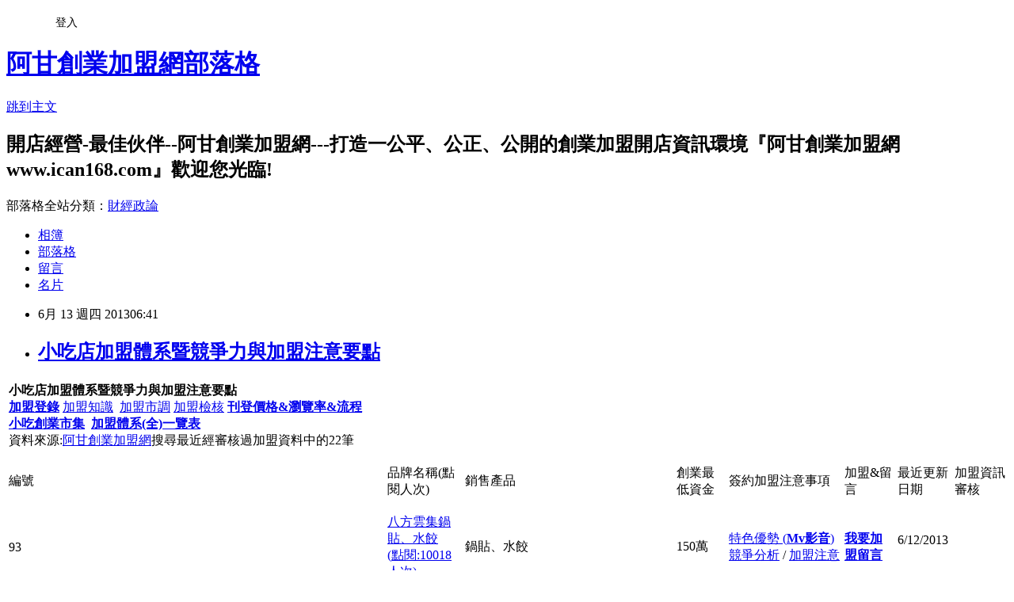

--- FILE ---
content_type: text/html; charset=utf-8
request_url: https://ican168blog.pixnet.net/blog/posts/1028592685
body_size: 64860
content:
<!DOCTYPE html><html lang="zh-TW"><head><meta charSet="utf-8"/><meta name="viewport" content="width=device-width, initial-scale=1"/><link rel="stylesheet" href="https://static.1px.tw/blog-next/_next/static/chunks/b1e52b495cc0137c.css" data-precedence="next"/><link rel="stylesheet" href="/fix.css?v=202601221519" type="text/css" data-precedence="medium"/><link rel="stylesheet" href="https://s3.1px.tw/blog/theme/choc/iframe-popup.css?v=202601221519" type="text/css" data-precedence="medium"/><link rel="stylesheet" href="https://s3.1px.tw/blog/theme/choc/plugins.min.css?v=202601221519" type="text/css" data-precedence="medium"/><link rel="stylesheet" href="https://s3.1px.tw/blog/theme/choc/openid-comment.css?v=202601221519" type="text/css" data-precedence="medium"/><link rel="stylesheet" href="https://s3.1px.tw/blog/theme/choc/style.min.css?v=202601221519" type="text/css" data-precedence="medium"/><link rel="stylesheet" href="https://s3.1px.tw/blog/theme/choc/main.min.css?v=202601221519" type="text/css" data-precedence="medium"/><link rel="stylesheet" href="https://pimg.1px.tw/ican168blog/assets/ican168blog.css?v=202601221519" type="text/css" data-precedence="medium"/><link rel="stylesheet" href="https://s3.1px.tw/blog/theme/choc/author-info.css?v=202601221519" type="text/css" data-precedence="medium"/><link rel="stylesheet" href="https://s3.1px.tw/blog/theme/choc/idlePop.min.css?v=202601221519" type="text/css" data-precedence="medium"/><link rel="preload" as="script" fetchPriority="low" href="https://static.1px.tw/blog-next/_next/static/chunks/94688e2baa9fea03.js"/><script src="https://static.1px.tw/blog-next/_next/static/chunks/41eaa5427c45ebcc.js" async=""></script><script src="https://static.1px.tw/blog-next/_next/static/chunks/e2c6231760bc85bd.js" async=""></script><script src="https://static.1px.tw/blog-next/_next/static/chunks/94bde6376cf279be.js" async=""></script><script src="https://static.1px.tw/blog-next/_next/static/chunks/426b9d9d938a9eb4.js" async=""></script><script src="https://static.1px.tw/blog-next/_next/static/chunks/turbopack-5021d21b4b170dda.js" async=""></script><script src="https://static.1px.tw/blog-next/_next/static/chunks/ff1a16fafef87110.js" async=""></script><script src="https://static.1px.tw/blog-next/_next/static/chunks/e308b2b9ce476a3e.js" async=""></script><script src="https://static.1px.tw/blog-next/_next/static/chunks/2bf79572a40338b7.js" async=""></script><script src="https://static.1px.tw/blog-next/_next/static/chunks/d3c6eed28c1dd8e2.js" async=""></script><script src="https://static.1px.tw/blog-next/_next/static/chunks/d4d39cfc2a072218.js" async=""></script><script src="https://static.1px.tw/blog-next/_next/static/chunks/6a5d72c05b9cd4ba.js" async=""></script><script src="https://static.1px.tw/blog-next/_next/static/chunks/8af6103cf1375f47.js" async=""></script><script src="https://static.1px.tw/blog-next/_next/static/chunks/60d08651d643cedc.js" async=""></script><script src="https://static.1px.tw/blog-next/_next/static/chunks/0ae21416dac1fa83.js" async=""></script><script src="https://static.1px.tw/blog-next/_next/static/chunks/6d1100e43ad18157.js" async=""></script><script src="https://static.1px.tw/blog-next/_next/static/chunks/87eeaf7a3b9005e8.js" async=""></script><script src="https://static.1px.tw/blog-next/_next/static/chunks/ed01c75076819ebd.js" async=""></script><script src="https://static.1px.tw/blog-next/_next/static/chunks/a4df8fc19a9a82e6.js" async=""></script><title>小吃店加盟體系暨競爭力與加盟注意要點</title><meta name="description" content="   小吃店加盟體系暨競爭力與加盟注意要點加盟登錄 加盟知識  加盟市調 加盟檢核 刊登價格&amp;amp;瀏覽率&amp;amp;流程小吃創業市集  加盟體系(全)一覽表資料來源:阿甘創業加盟網搜尋最近經審核過加盟資料中的22筆    編號   品牌名稱(點閱人次)  銷售產品  創業最低資金  簽約加盟注意事項 加盟&amp;amp;留言 最近更新日期 加盟資訊審核   93 八方雲集鍋貼、水餃(點閱:10018人次) 鍋貼、水餃 150萬 特色優勢 (Mv影音)競爭分析 / 加盟注意 我要加盟留言 6/12/2013 　 　    1902 C.up.C+六星級飲品(點閱:30482人次) 新鮮果汁、茶飲創業輔導，技術移轉 75萬 特色優勢 (Mv影音)競爭分析 / 加盟注意 我要加盟留言 6/12/2013 　 　       2368 西門町牛肉粥(點閱:1209人次) 西門町牛肉粥 50萬 特色優勢 / 競爭分析 / 加盟注意 我要加盟留言 6/12/2013 　 　        2199 鬼椒一番麻辣小火鍋(點閱:4826人次) 麻辣小火鍋 188萬 特色優勢 (Mv影音)競爭分析 / 加盟注意 我要加盟留言 6/12/2013 　 　    1973 冰心茶王冷飲站(點閱:3894人次) 蜜香烏龍 脆梅冰綠 洛神花茶 冰淇淋紅茶 冬瓜鮮奶 鮮 110萬 特色優勢 (Mv影音)競爭分析 / 加盟注意 我要加盟留言 6/11/2013 　 　    2113 口感創意飲品專賣店(點閱:9240人次) 創意飲品 49萬 特色優勢 (Mv影音)競爭分析 / 加盟注意 我要加盟留言 6/11/2013 　 　    2168 旺萊鹹酥雞(點閱:2651人次) 各式炸物 9萬 特色優勢 / 競爭分析 / 加盟注意 我要加盟留言 6/10/2013 　 　    2308 Cafe8(點閱:2702人次) 咖啡 茶 飲品 蛋糕 200萬 特色優勢 (Mv影音)競爭分析 / 加盟注意 我要加盟留言 6/9/2013 　 　    2161 芙偲特台雞店(點閱:1540人次) 雞排、花枝丸、甜不辣、米血、薯條、甘梅薯條、雞塊、 30萬 特色優勢 (Mv影音)競爭分析 / 加盟注意 我要加盟留言 6/8/2013 　 　    2209 愛波飲樂 iBO(點閱:3062人次) 高纖茶飲、咖啡、輕食 130萬 特色優勢 / 競爭分析 / 加盟注意 我要加盟留言 6/7/2013 　 　    2138 Nu-Pasta杯杯麵(點閱:4222人次) 義大利麵、燉飯、焗飯、湯品 25萬 特色優勢 (Mv影音)競爭分析 / 加盟注意 我要加盟留言 6/7/2013 　 　    2259 梅亭燒烤(點閱:3732人次) 梅亭燒烤 16萬 特色優勢 (Mv影音)競爭分析 / 加盟注意 我要加盟留言 6/6/2013 　 　    2109 黑丸嫩仙草(點閱:2608人次) 茶飲、甜品、零食小吃 110萬 特色優勢 (Mv影音)競爭分析 / 加盟注意 我要加盟留言 6/6/2013 　 　    1975 樣樣紅貢茶(點閱:4994人次) 招牌貢茶 鮮沖茶 咖啡 原味茶飲 .鮮奶茶飲 鮮榨葡萄柚 130萬 特色優勢 (Mv影音)競爭分析 / 加盟注意 我要加盟留言 6/5/2013 　 　    1977 大井烤茶咖啡(點閱:5137人次) 茶飲料、咖啡、新鮮果汁、手工蛋捲 108萬 特色優勢 (Mv影音)競爭分析 / 加盟注意 我要加盟留言 6/4/2013 　 　    2231 蘋果203(點閱:3677人次) 現烤吐司類、和風漢堡類、總匯土司類、台式蛋餅類、焗 60萬 特色優勢 (Mv影音)競爭分析 / 加盟注意 我要加盟留言 6/3/2013 　 　    2223 愛痴飯(點閱:2732人次) 不脹氣飯糰 壽司 韓式海苔捲 營養粥品 輕食餐盒 炒飯 20萬 特色優勢 (Mv影音)競爭分析 / 加盟注意 我要加盟留言 6/2/2013 　 　    2177 悟饕池上飯包(點閱:1761人次) 池上飯包 146萬 特色優勢 (Mv影音)競爭分析 / 加盟注意 我要加盟留言 6/1/2013 　 　    2136 番茄村漢堡(點閱:3625人次) 漢堡 土司 蛋餅 輕食 各式早午餐 69萬 特色優勢 (Mv影音)競爭分析 / 加盟注意 我要加盟留言 5/31/2013 　 　    2206 麗媽香香鍋(點閱:2750人次) 麗媽香香鍋 140萬 特色優勢 (Mv影音)競爭分析 / 加盟注意 我要加盟留言 5/31/2013 　 　    2036 花蓮一品香扁食(點閱:4099人次) 干貝抄手、鮮蝦抄手、鮮肉抄手 紅油辣麵、蘭陽乾麵 酸 68萬 特色優勢 (Mv影音)競爭分析 / 加盟注意 我要加盟留言 5/31/2013 　 　    2162 豪大大雞排(點閱:3592人次) 豪大大雞排、脆皮雞塊、脆皮雞翅、脆皮雞腿、  20萬 特色優勢 (Mv影音)競爭分析 / 加盟注意 我要加盟留言 5/30/2013 　 　    2213 正大羹大王(點閱:1839人次) 各式羹類 古早味飯食 小菜類  90萬 特色優勢 (Mv影音)競爭分析 / 加盟注意 我要加盟留言 5/30/2013 　 　    加盟訊息若有異動，以提供單位最新訊息為準，資料若有誤、異動或建議，留言與阿甘，免費更新服務         雅聞美健匯(創業最低 90 萬)   鬼椒一番麻辣鍋(創業最低188萬)   綠鄰系統傢俱(最低120萬)        加盟搜尋引擎  加盟登錄   加盟知識  加盟市調  加盟合約 加盟檢核表 刊登價格&amp;amp;瀏覽率&amp;amp;流程      "/><meta name="author" content="阿甘創業加盟網部落格"/><meta name="google-adsense-platform-account" content="pub-2647689032095179"/><meta name="fb:app_id" content="101730233200171"/><link rel="canonical" href="https://ican168blog.pixnet.net/blog/posts/1028592685"/><meta property="og:title" content="小吃店加盟體系暨競爭力與加盟注意要點"/><meta property="og:description" content="   小吃店加盟體系暨競爭力與加盟注意要點加盟登錄 加盟知識  加盟市調 加盟檢核 刊登價格&amp;amp;瀏覽率&amp;amp;流程小吃創業市集  加盟體系(全)一覽表資料來源:阿甘創業加盟網搜尋最近經審核過加盟資料中的22筆    編號   品牌名稱(點閱人次)  銷售產品  創業最低資金  簽約加盟注意事項 加盟&amp;amp;留言 最近更新日期 加盟資訊審核   93 八方雲集鍋貼、水餃(點閱:10018人次) 鍋貼、水餃 150萬 特色優勢 (Mv影音)競爭分析 / 加盟注意 我要加盟留言 6/12/2013 　 　    1902 C.up.C+六星級飲品(點閱:30482人次) 新鮮果汁、茶飲創業輔導，技術移轉 75萬 特色優勢 (Mv影音)競爭分析 / 加盟注意 我要加盟留言 6/12/2013 　 　       2368 西門町牛肉粥(點閱:1209人次) 西門町牛肉粥 50萬 特色優勢 / 競爭分析 / 加盟注意 我要加盟留言 6/12/2013 　 　        2199 鬼椒一番麻辣小火鍋(點閱:4826人次) 麻辣小火鍋 188萬 特色優勢 (Mv影音)競爭分析 / 加盟注意 我要加盟留言 6/12/2013 　 　    1973 冰心茶王冷飲站(點閱:3894人次) 蜜香烏龍 脆梅冰綠 洛神花茶 冰淇淋紅茶 冬瓜鮮奶 鮮 110萬 特色優勢 (Mv影音)競爭分析 / 加盟注意 我要加盟留言 6/11/2013 　 　    2113 口感創意飲品專賣店(點閱:9240人次) 創意飲品 49萬 特色優勢 (Mv影音)競爭分析 / 加盟注意 我要加盟留言 6/11/2013 　 　    2168 旺萊鹹酥雞(點閱:2651人次) 各式炸物 9萬 特色優勢 / 競爭分析 / 加盟注意 我要加盟留言 6/10/2013 　 　    2308 Cafe8(點閱:2702人次) 咖啡 茶 飲品 蛋糕 200萬 特色優勢 (Mv影音)競爭分析 / 加盟注意 我要加盟留言 6/9/2013 　 　    2161 芙偲特台雞店(點閱:1540人次) 雞排、花枝丸、甜不辣、米血、薯條、甘梅薯條、雞塊、 30萬 特色優勢 (Mv影音)競爭分析 / 加盟注意 我要加盟留言 6/8/2013 　 　    2209 愛波飲樂 iBO(點閱:3062人次) 高纖茶飲、咖啡、輕食 130萬 特色優勢 / 競爭分析 / 加盟注意 我要加盟留言 6/7/2013 　 　    2138 Nu-Pasta杯杯麵(點閱:4222人次) 義大利麵、燉飯、焗飯、湯品 25萬 特色優勢 (Mv影音)競爭分析 / 加盟注意 我要加盟留言 6/7/2013 　 　    2259 梅亭燒烤(點閱:3732人次) 梅亭燒烤 16萬 特色優勢 (Mv影音)競爭分析 / 加盟注意 我要加盟留言 6/6/2013 　 　    2109 黑丸嫩仙草(點閱:2608人次) 茶飲、甜品、零食小吃 110萬 特色優勢 (Mv影音)競爭分析 / 加盟注意 我要加盟留言 6/6/2013 　 　    1975 樣樣紅貢茶(點閱:4994人次) 招牌貢茶 鮮沖茶 咖啡 原味茶飲 .鮮奶茶飲 鮮榨葡萄柚 130萬 特色優勢 (Mv影音)競爭分析 / 加盟注意 我要加盟留言 6/5/2013 　 　    1977 大井烤茶咖啡(點閱:5137人次) 茶飲料、咖啡、新鮮果汁、手工蛋捲 108萬 特色優勢 (Mv影音)競爭分析 / 加盟注意 我要加盟留言 6/4/2013 　 　    2231 蘋果203(點閱:3677人次) 現烤吐司類、和風漢堡類、總匯土司類、台式蛋餅類、焗 60萬 特色優勢 (Mv影音)競爭分析 / 加盟注意 我要加盟留言 6/3/2013 　 　    2223 愛痴飯(點閱:2732人次) 不脹氣飯糰 壽司 韓式海苔捲 營養粥品 輕食餐盒 炒飯 20萬 特色優勢 (Mv影音)競爭分析 / 加盟注意 我要加盟留言 6/2/2013 　 　    2177 悟饕池上飯包(點閱:1761人次) 池上飯包 146萬 特色優勢 (Mv影音)競爭分析 / 加盟注意 我要加盟留言 6/1/2013 　 　    2136 番茄村漢堡(點閱:3625人次) 漢堡 土司 蛋餅 輕食 各式早午餐 69萬 特色優勢 (Mv影音)競爭分析 / 加盟注意 我要加盟留言 5/31/2013 　 　    2206 麗媽香香鍋(點閱:2750人次) 麗媽香香鍋 140萬 特色優勢 (Mv影音)競爭分析 / 加盟注意 我要加盟留言 5/31/2013 　 　    2036 花蓮一品香扁食(點閱:4099人次) 干貝抄手、鮮蝦抄手、鮮肉抄手 紅油辣麵、蘭陽乾麵 酸 68萬 特色優勢 (Mv影音)競爭分析 / 加盟注意 我要加盟留言 5/31/2013 　 　    2162 豪大大雞排(點閱:3592人次) 豪大大雞排、脆皮雞塊、脆皮雞翅、脆皮雞腿、  20萬 特色優勢 (Mv影音)競爭分析 / 加盟注意 我要加盟留言 5/30/2013 　 　    2213 正大羹大王(點閱:1839人次) 各式羹類 古早味飯食 小菜類  90萬 特色優勢 (Mv影音)競爭分析 / 加盟注意 我要加盟留言 5/30/2013 　 　    加盟訊息若有異動，以提供單位最新訊息為準，資料若有誤、異動或建議，留言與阿甘，免費更新服務         雅聞美健匯(創業最低 90 萬)   鬼椒一番麻辣鍋(創業最低188萬)   綠鄰系統傢俱(最低120萬)        加盟搜尋引擎  加盟登錄   加盟知識  加盟市調  加盟合約 加盟檢核表 刊登價格&amp;amp;瀏覽率&amp;amp;流程      "/><meta property="og:url" content="https://ican168blog.pixnet.net/blog/posts/1028592685"/><meta property="og:image" content="http://icantw.brinkster.net/picture/imagefranchise/checkok.jpg"/><meta property="og:type" content="article"/><meta name="twitter:card" content="summary_large_image"/><meta name="twitter:title" content="小吃店加盟體系暨競爭力與加盟注意要點"/><meta name="twitter:description" content="   小吃店加盟體系暨競爭力與加盟注意要點加盟登錄 加盟知識  加盟市調 加盟檢核 刊登價格&amp;amp;瀏覽率&amp;amp;流程小吃創業市集  加盟體系(全)一覽表資料來源:阿甘創業加盟網搜尋最近經審核過加盟資料中的22筆    編號   品牌名稱(點閱人次)  銷售產品  創業最低資金  簽約加盟注意事項 加盟&amp;amp;留言 最近更新日期 加盟資訊審核   93 八方雲集鍋貼、水餃(點閱:10018人次) 鍋貼、水餃 150萬 特色優勢 (Mv影音)競爭分析 / 加盟注意 我要加盟留言 6/12/2013 　 　    1902 C.up.C+六星級飲品(點閱:30482人次) 新鮮果汁、茶飲創業輔導，技術移轉 75萬 特色優勢 (Mv影音)競爭分析 / 加盟注意 我要加盟留言 6/12/2013 　 　       2368 西門町牛肉粥(點閱:1209人次) 西門町牛肉粥 50萬 特色優勢 / 競爭分析 / 加盟注意 我要加盟留言 6/12/2013 　 　        2199 鬼椒一番麻辣小火鍋(點閱:4826人次) 麻辣小火鍋 188萬 特色優勢 (Mv影音)競爭分析 / 加盟注意 我要加盟留言 6/12/2013 　 　    1973 冰心茶王冷飲站(點閱:3894人次) 蜜香烏龍 脆梅冰綠 洛神花茶 冰淇淋紅茶 冬瓜鮮奶 鮮 110萬 特色優勢 (Mv影音)競爭分析 / 加盟注意 我要加盟留言 6/11/2013 　 　    2113 口感創意飲品專賣店(點閱:9240人次) 創意飲品 49萬 特色優勢 (Mv影音)競爭分析 / 加盟注意 我要加盟留言 6/11/2013 　 　    2168 旺萊鹹酥雞(點閱:2651人次) 各式炸物 9萬 特色優勢 / 競爭分析 / 加盟注意 我要加盟留言 6/10/2013 　 　    2308 Cafe8(點閱:2702人次) 咖啡 茶 飲品 蛋糕 200萬 特色優勢 (Mv影音)競爭分析 / 加盟注意 我要加盟留言 6/9/2013 　 　    2161 芙偲特台雞店(點閱:1540人次) 雞排、花枝丸、甜不辣、米血、薯條、甘梅薯條、雞塊、 30萬 特色優勢 (Mv影音)競爭分析 / 加盟注意 我要加盟留言 6/8/2013 　 　    2209 愛波飲樂 iBO(點閱:3062人次) 高纖茶飲、咖啡、輕食 130萬 特色優勢 / 競爭分析 / 加盟注意 我要加盟留言 6/7/2013 　 　    2138 Nu-Pasta杯杯麵(點閱:4222人次) 義大利麵、燉飯、焗飯、湯品 25萬 特色優勢 (Mv影音)競爭分析 / 加盟注意 我要加盟留言 6/7/2013 　 　    2259 梅亭燒烤(點閱:3732人次) 梅亭燒烤 16萬 特色優勢 (Mv影音)競爭分析 / 加盟注意 我要加盟留言 6/6/2013 　 　    2109 黑丸嫩仙草(點閱:2608人次) 茶飲、甜品、零食小吃 110萬 特色優勢 (Mv影音)競爭分析 / 加盟注意 我要加盟留言 6/6/2013 　 　    1975 樣樣紅貢茶(點閱:4994人次) 招牌貢茶 鮮沖茶 咖啡 原味茶飲 .鮮奶茶飲 鮮榨葡萄柚 130萬 特色優勢 (Mv影音)競爭分析 / 加盟注意 我要加盟留言 6/5/2013 　 　    1977 大井烤茶咖啡(點閱:5137人次) 茶飲料、咖啡、新鮮果汁、手工蛋捲 108萬 特色優勢 (Mv影音)競爭分析 / 加盟注意 我要加盟留言 6/4/2013 　 　    2231 蘋果203(點閱:3677人次) 現烤吐司類、和風漢堡類、總匯土司類、台式蛋餅類、焗 60萬 特色優勢 (Mv影音)競爭分析 / 加盟注意 我要加盟留言 6/3/2013 　 　    2223 愛痴飯(點閱:2732人次) 不脹氣飯糰 壽司 韓式海苔捲 營養粥品 輕食餐盒 炒飯 20萬 特色優勢 (Mv影音)競爭分析 / 加盟注意 我要加盟留言 6/2/2013 　 　    2177 悟饕池上飯包(點閱:1761人次) 池上飯包 146萬 特色優勢 (Mv影音)競爭分析 / 加盟注意 我要加盟留言 6/1/2013 　 　    2136 番茄村漢堡(點閱:3625人次) 漢堡 土司 蛋餅 輕食 各式早午餐 69萬 特色優勢 (Mv影音)競爭分析 / 加盟注意 我要加盟留言 5/31/2013 　 　    2206 麗媽香香鍋(點閱:2750人次) 麗媽香香鍋 140萬 特色優勢 (Mv影音)競爭分析 / 加盟注意 我要加盟留言 5/31/2013 　 　    2036 花蓮一品香扁食(點閱:4099人次) 干貝抄手、鮮蝦抄手、鮮肉抄手 紅油辣麵、蘭陽乾麵 酸 68萬 特色優勢 (Mv影音)競爭分析 / 加盟注意 我要加盟留言 5/31/2013 　 　    2162 豪大大雞排(點閱:3592人次) 豪大大雞排、脆皮雞塊、脆皮雞翅、脆皮雞腿、  20萬 特色優勢 (Mv影音)競爭分析 / 加盟注意 我要加盟留言 5/30/2013 　 　    2213 正大羹大王(點閱:1839人次) 各式羹類 古早味飯食 小菜類  90萬 特色優勢 (Mv影音)競爭分析 / 加盟注意 我要加盟留言 5/30/2013 　 　    加盟訊息若有異動，以提供單位最新訊息為準，資料若有誤、異動或建議，留言與阿甘，免費更新服務         雅聞美健匯(創業最低 90 萬)   鬼椒一番麻辣鍋(創業最低188萬)   綠鄰系統傢俱(最低120萬)        加盟搜尋引擎  加盟登錄   加盟知識  加盟市調  加盟合約 加盟檢核表 刊登價格&amp;amp;瀏覽率&amp;amp;流程      "/><meta name="twitter:image" content="http://icantw.brinkster.net/picture/imagefranchise/checkok.jpg"/><link rel="icon" href="/favicon.ico?favicon.a62c60e0.ico" sizes="32x32" type="image/x-icon"/><script src="https://static.1px.tw/blog-next/_next/static/chunks/a6dad97d9634a72d.js" noModule=""></script></head><body><!--$--><!--/$--><!--$?--><template id="B:0"></template><!--/$--><script>requestAnimationFrame(function(){$RT=performance.now()});</script><script src="https://static.1px.tw/blog-next/_next/static/chunks/94688e2baa9fea03.js" id="_R_" async=""></script><div hidden id="S:0"><script id="pixnet-vars">
        window.PIXNET = {
          post_id: "1028592685",
          name: "ican168blog",
          user_id: 0,
          blog_id: "416424",
          display_ads: true,
          ad_options: {"chictrip":false}
        };
      </script><script type="text/javascript" src="https://code.jquery.com/jquery-latest.min.js"></script><script id="json-ld-article-script" type="application/ld+json">{"@context":"https:\u002F\u002Fschema.org","@type":"BlogPosting","isAccessibleForFree":true,"mainEntityOfPage":{"@type":"WebPage","@id":"https:\u002F\u002Fican168blog.pixnet.net\u002Fblog\u002Fposts\u002F1028592685"},"headline":"小吃店加盟體系暨競爭力與加盟注意要點","description":"\u003Cbr\u003E&#13; \u003Cbr\u003E&#13; \u003Ctr\u003E\u003Cbr\u003E&#13; \u003Ctd colspan=\"8\" align=\"middle\" bgcolor=\"#008000\" width=\"704\"\u003E\u003Cstrong\u003E\u003Cspan style=\"font-family: 標楷體; color: #ff0000; font-size: large;\"\u003E小吃店加盟體系\u003C\u002Fspan\u003E\u003C\u002Fstrong\u003E\u003Cbig\u003E\u003Cstrong\u003E\u003Cspan style=\"font-family: 標楷體; color: #ff0000; font-size: large;\"\u003E暨競爭力與加盟注意要點\u003C\u002Fspan\u003E\u003C\u002Fstrong\u003E\u003C\u002Fbig\u003E\u003Cstrong\u003E\u003Cspan style=\"font-family: 標楷體; color: #ff0000; font-size: large;\"\u003E\u003Cbr\u003E\u003C\u002Fspan\u003E\u003C\u002Fstrong\u003E\u003Ca href=\"http:\u002F\u002Ficantw.brinkster.net\u002Fkreport.asp\"\u003E\u003Cspan style=\"font-family: 新細明體; color: #ffffff; font-size: x-small;\"\u003E\u003Cstrong\u003E加盟登錄\u003C\u002Fstrong\u003E\u003C\u002Fspan\u003E\u003C\u002Fa\u003E\u003Cspan style=\"font-family: 新細明體; color: #ffffff; font-size: x-small;\"\u003E \u003C\u002Fspan\u003E\u003Cspan style=\"font-family: 新細明體; color: #0000ff; font-size: x-small;\"\u003E\u003Ca href=\"http:\u002F\u002Ficantw.brinkster.net\u002Ffranchisediscuss.asp\"\u003E\u003Cspan style=\"color: #ffffff; font-size: x-small;\"\u003E加盟知識\u003C\u002Fspan\u003E\u003C\u002Fa\u003E\u003Cspan style=\"color: #ffffff; font-size: x-small;\"\u003E  \u003C\u002Fspan\u003E\u003Ca href=\"http:\u002F\u002Ficantw.brinkster.net\u002Fchainstatic.asp\"\u003E\u003Cspan style=\"color: #ffffff; font-size: x-small;\"\u003E加盟市調\u003C\u002Fspan\u003E\u003C\u002Fa\u003E\u003C\u002Fspan\u003E\u003Cspan style=\"color: #ffffff; font-size: x-small;\"\u003E\u003Cspan style=\"font-family: 新細明體; color: #0000ff; font-size: x-small;\"\u003E \u003C\u002Fspan\u003E\u003C\u002Fspan\u003E\u003Cspan style=\"font-family: 新細明體; color: #0000ff; font-size: x-small;\"\u003E\u003Ca href=\"http:\u002F\u002Ficantw.brinkster.net\u002Fcheckkindex.asp\"\u003E\u003Cspan style=\"color: #ffffff; font-size: x-small;\"\u003E加盟檢核\u003C\u002Fspan\u003E\u003C\u002Fa\u003E\u003Cspan style=\"color: #ffffff; font-size: x-small;\"\u003E \u003C\u002Fspan\u003E\u003Cspan\u003E\u003Ca href=\"http:\u002F\u002Ficantw.brinkster.net\u002Ficanfraprogram.htm\" target=\"_self\"\u003E\u003Cspan style=\"color: #ffffff; font-size: x-small;\"\u003E\u003Cstrong\u003E刊登價格&amp;瀏覽率&amp;流程\u003C\u002Fstrong\u003E\u003C\u002Fspan\u003E\u003C\u002Fa\u003E\u003C\u002Fspan\u003E\u003C\u002Fspan\u003E\u003Cstrong\u003E\u003Cspan style=\"font-family: 標楷體; color: #ffffff; font-size: large;\"\u003E\u003Cbr\u003E\u003C\u002Fspan\u003E\u003Cspan style=\"font-family: 標楷體; color: #ff0000; font-size: large;\"\u003E\u003Ca href=\"http:\u002F\u002Ficantw.brinkster.net\u002Fcasesmall.htm\"\u003E\u003Cspan style=\"color: #ff0000;\"\u003E小吃創業市集\u003C\u002Fspan\u003E\u003C\u002Fa\u003E  \u003Ca href=\"http:\u002F\u002Ficantw.brinkster.net\u002Fkindex.asp\"\u003E\u003Cspan style=\"color: #ff0000;\"\u003E加盟體系(全)一覽表\u003C\u002Fspan\u003E\u003C\u002Fa\u003E\u003C\u002Fspan\u003E\u003C\u002Fstrong\u003E\u003Cspan style=\"color: #ffffff;\"\u003E\u003Cbr\u003E資料來源:\u003Ca href=\"http:\u002F\u002Fwww.ican168.com\u002F\"\u003E\u003Cspan style=\"color: #ffffff;\"\u003E阿甘創業加盟網\u003C\u002Fspan\u003E\u003C\u002Fa\u003E搜尋最近經審核過加盟資料中的22筆\u003C\u002Fspan\u003E\u003C\u002Ftd\u003E\u003Cbr\u003E&#13; \u003C\u002Ftr\u003E\u003Cbr\u003E&#13; \u003Ctr\u003E\u003Cbr\u003E&#13; \u003Ctd align=\"middle\" bgcolor=\"#008000\" width=\"29\"\u003E\u003Cbr\u003E&#13; \u003Cp align=\"center\"\u003E\u003Cspan style=\"font-size: small;\"\u003E編號\u003C\u002Fspan\u003E\u003C\u002Fp\u003E\u003Cbr\u003E&#13; \u003C\u002Ftd\u003E\u003Cbr\u003E&#13; \u003Ctd align=\"middle\" bgcolor=\"#008000\" width=\"105\"\u003E\u003Cbr\u003E&#13; \u003Cp align=\"center\"\u003E\u003Cspan style=\"color: #ffffff; font-size: small;\"\u003E品牌名稱(點閱人次)\u003C\u002Fspan\u003E\u003C\u002Fp\u003E\u003Cbr\u003E&#13; \u003C\u002Ftd\u003E\u003Cbr\u003E&#13; \u003Ctd align=\"middle\" bgcolor=\"#008000\" width=\"131\"\u003E\u003Cspan style=\"color: #ffffff; font-size: small;\"\u003E銷售產品\u003C\u002Fspan\u003E\u003C\u002Ftd\u003E\u003Cbr\u003E&#13; \u003Ctd align=\"middle\" bgcolor=\"#008000\" width=\"39\"\u003E\u003Cbr\u003E&#13; \u003Cp align=\"center\"\u003E\u003Cspan style=\"font-size: small;\"\u003E創業最低資金\u003C\u002Fspan\u003E\u003C\u002Fp\u003E\u003Cbr\u003E&#13; \u003C\u002Ftd\u003E\u003Cbr\u003E&#13; \u003Ctd align=\"middle\" bgcolor=\"#008000\" width=\"201\"\u003E\u003Cspan style=\"color: #ffffff; font-size: small;\"\u003E簽約加盟注意事項\u003C\u002Fspan\u003E\u003C\u002Ftd\u003E\u003Cbr\u003E&#13; \u003Ctd align=\"middle\" bgcolor=\"#008000\" width=\"67\"\u003E\u003Cspan style=\"color: #ffffff; font-size: small;\"\u003E加盟&amp;留言\u003C\u002Fspan\u003E\u003C\u002Ftd\u003E\u003Cbr\u003E&#13; \u003Ctd align=\"middle\" bgcolor=\"#008000\" width=\"68\"\u003E\u003Cspan style=\"color: #ffffff; font-size: small;\"\u003E最近更新日期\u003C\u002Fspan\u003E\u003C\u002Ftd\u003E\u003Cbr\u003E&#13; \u003Ctd align=\"middle\" bgcolor=\"#008000\" width=\"64\"\u003E\u003Cspan style=\"color: #ffffff; font-size: small;\"\u003E加盟資訊審核\u003C\u002Fspan\u003E\u003C\u002Ftd\u003E\u003Cbr\u003E&#13; \u003C\u002Ftr\u003E\u003Cbr\u003E&#13; \u003Ctr\u003E\u003Cbr\u003E&#13; \u003Ctd align=\"middle\" width=\"29\"\u003E\u003Cspan style=\"color: #808080; font-size: small;\"\u003E93\u003C\u002Fspan\u003E\u003C\u002Ftd\u003E\u003Cbr\u003E&#13; \u003Ctd align=\"middle\" width=\"105\"\u003E\u003Cspan style=\"font-size: small;\"\u003E\u003Ca style=\"color: #008000;\" href=\"http:\u002F\u002Ficantw.brinkster.net\u002Fkshow.asp?adshow=1&amp;repno=93&amp;page=1&amp;fields=product&amp;key=&amp;oin=%E5%B0%8F%E5%90%83%E5%BA%97&amp;lomoney=0&amp;homoney=10000000&amp;orderbyhit=\"\u003E八方雲集鍋貼、水餃\u003Cbr\u003E\u003Cspan style=\"color: #0000ff; font-size: small;\"\u003E(點閱:10018人次)\u003C\u002Fspan\u003E\u003C\u002Fa\u003E\u003C\u002Fspan\u003E\u003C\u002Ftd\u003E\u003Cbr\u003E&#13; \u003Ctd align=\"middle\" width=\"131\"\u003E\u003Cspan style=\"font-size: small;\"\u003E鍋貼、水餃\u003C\u002Fspan\u003E\u003C\u002Ftd\u003E\u003Cbr\u003E&#13; \u003Ctd align=\"middle\" width=\"39\"\u003E\u003Cspan style=\"font-size: small;\"\u003E150萬\u003C\u002Fspan\u003E\u003C\u002Ftd\u003E\u003Cbr\u003E&#13; \u003Ctd align=\"middle\" width=\"201\"\u003E\u003Ca href=\"http:\u002F\u002Ficantw.brinkster.net\u002Fkshow.asp?adshow=1&amp;repno=93#1\"\u003E\u003Cspan style=\"color: #000000; font-size: small;\"\u003E特色優勢\u003C\u002Fspan\u003E \u003Cspan style=\"font-family: 新細明體; color: #ff0000;\"\u003E(\u003Cstrong\u003EMv\u003C\u002Fstrong\u003E\u003C\u002Fspan\u003E\u003Cstrong\u003E\u003Cspan style=\"font-family: 標楷體; color: #ff0000;\"\u003E影音\u003C\u002Fspan\u003E\u003C\u002Fstrong\u003E\u003Cspan style=\"color: #ff0000;\"\u003E)\u003C\u002Fspan\u003E\u003C\u002Fa\u003E\u003Cbr\u003E\u003Ca href=\"http:\u002F\u002Ficantw.brinkster.net\u002Fkshow.asp?adshow=1&amp;repno=93#2\"\u003E\u003Cspan style=\"color: #000000; font-size: small;\"\u003E競爭分析\u003C\u002Fspan\u003E\u003C\u002Fa\u003E\u003Cspan style=\"font-size: small;\"\u003E \u002F \u003C\u002Fspan\u003E\u003Cspan style=\"color: #808080; font-size: small;\"\u003E\u003Ca href=\"http:\u002F\u002Ficantw.brinkster.net\u002Fkshow.asp?adshow=1&amp;repno=93#3\"\u003E\u003Cspan style=\"color: #000000; font-size: small;\"\u003E加盟注意\u003C\u002Fspan\u003E\u003C\u002Fa\u003E\u003C\u002Fspan\u003E\u003C\u002Ftd\u003E\u003Cbr\u003E&#13; \u003Ctd align=\"middle\" width=\"67\"\u003E\u003Ca href=\"http:\u002F\u002Ficantw.brinkster.net\u002Fkreply.asp?repno=93&amp;page=1&amp;brand=%E5%85%AB%E6%96%B9%E9%9B%B2%E9%9B%86%E9%8D%8B%E8%B2%BC%E3%80%81%E6%B0%B4%E9%A4%83\"\u003E\u003Cspan style=\"color: #808080; font-size: small;\"\u003E\u003Cstrong\u003E我要加盟留言\u003C\u002Fstrong\u003E\u003C\u002Fspan\u003E\u003C\u002Fa\u003E\u003C\u002Ftd\u003E\u003Cbr\u003E&#13; \u003Ctd align=\"middle\" width=\"68\"\u003E\u003Cspan style=\"color: #ff0000; font-size: small;\"\u003E6\u002F12\u002F2013 \u003C\u002Fspan\u003E　 　\u003C\u002Ftd\u003E\u003Cbr\u003E&#13; \u003Ctd align=\"middle\" width=\"64\"\u003E\u003Ca href=\"http:\u002F\u002Ficantw.brinkster.net\u002Fmakesureok.asp\" target=\"_blank\"\u003E\u003Cimg src=\"http:\u002F\u002Ficantw.brinkster.net\u002Fpicture\u002Fimagefranchise\u002Fcheckok.jpg\" alt=\"加盟審核獎章乃阿甘創業加盟網為協助創業者確保加盟基本權益，查核統一編號稅籍資料、商業登記資料、商標登記資料，皆有辦理且合核通過者得之，並不代表此家總部加盟資訊一定沒有暇疵或問題。\" width=\"60\" height=\"40\"\u003E\u003C\u002Fa\u003E\u003C\u002Ftd\u003E\u003Cbr\u003E&#13; \u003C\u002Ftr\u003E\u003Cbr\u003E&#13; \u003Ctr\u003E\u003Cbr\u003E&#13; \u003Ctd align=\"middle\" width=\"29\"\u003E\u003Cspan style=\"color: #808080; font-size: small;\"\u003E1902\u003C\u002Fspan\u003E\u003C\u002Ftd\u003E\u003Cbr\u003E&#13; \u003Ctd align=\"middle\" width=\"105\"\u003E\u003Cspan style=\"font-size: small;\"\u003E\u003Ca style=\"color: #008000;\" href=\"http:\u002F\u002Ficantw.brinkster.net\u002Fkshow.asp?adshow=1&amp;repno=1902&amp;page=1&amp;fields=product&amp;key=&amp;oin=%E5%B0%8F%E5%90%83%E5%BA%97&amp;lomoney=0&amp;homoney=10000000&amp;orderbyhit=\"\u003EC.up.C+六星級飲品\u003Cbr\u003E\u003Cspan style=\"color: #0000ff; font-size: small;\"\u003E(點閱:30482人次)\u003C\u002Fspan\u003E\u003C\u002Fa\u003E\u003C\u002Fspan\u003E\u003C\u002Ftd\u003E\u003Cbr\u003E&#13; \u003Ctd align=\"middle\" width=\"131\"\u003E\u003Cspan style=\"font-size: small;\"\u003E新鮮果汁、茶飲創業輔導，技術移轉\u003C\u002Fspan\u003E\u003C\u002Ftd\u003E\u003Cbr\u003E&#13; \u003Ctd align=\"middle\" width=\"39\"\u003E\u003Cspan style=\"font-size: small;\"\u003E75萬\u003C\u002Fspan\u003E\u003C\u002Ftd\u003E\u003Cbr\u003E&#13; \u003Ctd align=\"middle\" width=\"201\"\u003E\u003Ca href=\"http:\u002F\u002Ficantw.brinkster.net\u002Fkshow.asp?adshow=1&amp;repno=1902#1\"\u003E\u003Cspan style=\"color: #000000; font-size: small;\"\u003E特色優勢\u003C\u002Fspan\u003E \u003Cspan style=\"font-family: 新細明體; color: #ff0000;\"\u003E(\u003Cstrong\u003EMv\u003C\u002Fstrong\u003E\u003C\u002Fspan\u003E\u003Cstrong\u003E\u003Cspan style=\"font-family: 標楷體; color: #ff0000;\"\u003E影音\u003C\u002Fspan\u003E\u003C\u002Fstrong\u003E\u003Cspan style=\"color: #ff0000;\"\u003E)\u003C\u002Fspan\u003E\u003C\u002Fa\u003E\u003Cbr\u003E\u003Ca href=\"http:\u002F\u002Ficantw.brinkster.net\u002Fkshow.asp?adshow=1&amp;repno=1902#2\"\u003E\u003Cspan style=\"color: #000000; font-size: small;\"\u003E競爭分析\u003C\u002Fspan\u003E\u003C\u002Fa\u003E\u003Cspan style=\"font-size: small;\"\u003E \u002F \u003C\u002Fspan\u003E\u003Cspan style=\"color: #808080; font-size: small;\"\u003E\u003Ca href=\"http:\u002F\u002Ficantw.brinkster.net\u002Fkshow.asp?adshow=1&amp;repno=1902#3\"\u003E\u003Cspan style=\"color: #000000; font-size: small;\"\u003E加盟注意\u003C\u002Fspan\u003E\u003C\u002Fa\u003E\u003C\u002Fspan\u003E\u003C\u002Ftd\u003E\u003Cbr\u003E&#13; \u003Ctd align=\"middle\" width=\"67\"\u003E\u003Ca href=\"http:\u002F\u002Ficantw.brinkster.net\u002Fkreply.asp?repno=1902&amp;page=1&amp;brand=C.up.C+%E5%85%AD%E6%98%9F%E7%B4%9A%E9%A3%B2%E5%93%81\"\u003E\u003Cspan style=\"color: #808080; font-size: small;\"\u003E\u003Cstrong\u003E我要加盟留言\u003C\u002Fstrong\u003E\u003C\u002Fspan\u003E\u003C\u002Fa\u003E\u003C\u002Ftd\u003E\u003Cbr\u003E&#13; \u003Ctd align=\"middle\" width=\"68\"\u003E\u003Cspan style=\"color: #ff0000; font-size: small;\"\u003E6\u002F12\u002F2013 \u003C\u002Fspan\u003E　 　\u003C\u002Ftd\u003E\u003Cbr\u003E&#13; \u003Ctd align=\"middle\" width=\"64\"\u003E\u003Ca href=\"http:\u002F\u002Ficantw.brinkster.net\u002Fmakesureok.asp\" target=\"_blank\"\u003E\u003Cimg src=\"http:\u002F\u002Ficantw.brinkster.net\u002Fpicture\u002Fimagefranchise\u002Fcheckok.jpg\" alt=\"加盟審核獎章乃阿甘創業加盟網為協助創業者確保加盟基本權益，查核統一編號稅籍資料、商業登記資料、商標登記資料，皆有辦理且合核通過者得之，並不代表此家總部加盟資訊一定沒有暇疵或問題。\" width=\"60\" height=\"40\"\u003E\u003C\u002Fa\u003E\u003C\u002Ftd\u003E\u003Cbr\u003E&#13; \u003C\u002Ftr\u003E\u003Cbr\u003E&#13; \u003Ctr\u003E\u003Cbr\u003E&#13; \u003Ctd colspan=\"8\" align=\"middle\" width=\"764\" height=\"75\"\u003E\u003Ca href=\"http:\u002F\u002Ficantw.brinkster.net\u002Fkshow.asp?repno=2368\" target=\"_blank\"\u003E\u003Cimg src=\"http:\u002F\u002Ficantw.brinkster.net\u002Fpicture\u002Fimagefranchise\u002F2368mark.jpg\" alt=\"西門町牛肉粥特色優勢及加盟應注意那些事項 --阿甘創業加盟網www.ican168.com提供\" longdesc=\"http:\u002F\u002Ficantw.brinkster.net\u002F西門町牛肉粥特色優勢及加盟應注意那些事項 --阿甘創業加盟網www.ican168.com提供\" width=\"600\" height=\"75\" align=\"middle\" border=\"1\"\u003E\u003C\u002Fa\u003E\u003C\u002Ftd\u003E\u003Cbr\u003E&#13; \u003C\u002Ftr\u003E\u003Cbr\u003E&#13; \u003Ctr\u003E\u003Cbr\u003E&#13; \u003Ctd align=\"middle\" width=\"29\"\u003E\u003Cspan style=\"color: #808080; font-size: small;\"\u003E2368\u003C\u002Fspan\u003E\u003C\u002Ftd\u003E\u003Cbr\u003E&#13; \u003Ctd align=\"middle\" width=\"105\"\u003E\u003Cspan style=\"font-size: small;\"\u003E\u003Ca style=\"color: #008000;\" href=\"http:\u002F\u002Ficantw.brinkster.net\u002Fkshow.asp?adshow=1&amp;repno=2368&amp;page=1&amp;fields=product&amp;key=&amp;oin=%E5%B0%8F%E5%90%83%E5%BA%97&amp;lomoney=0&amp;homoney=10000000&amp;orderbyhit=\"\u003E西門町牛肉粥\u003Cbr\u003E\u003Cspan style=\"color: #0000ff; font-size: small;\"\u003E(點閱:1209人次)\u003C\u002Fspan\u003E\u003C\u002Fa\u003E\u003C\u002Fspan\u003E\u003C\u002Ftd\u003E\u003Cbr\u003E&#13; \u003Ctd align=\"middle\" width=\"131\"\u003E\u003Cspan style=\"font-size: small;\"\u003E西門町牛肉粥\u003C\u002Fspan\u003E\u003C\u002Ftd\u003E\u003Cbr\u003E&#13; \u003Ctd align=\"middle\" width=\"39\"\u003E\u003Cspan style=\"font-size: small;\"\u003E50萬\u003C\u002Fspan\u003E\u003C\u002Ftd\u003E\u003Cbr\u003E&#13; \u003Ctd align=\"middle\" width=\"201\"\u003E\u003Ca href=\"http:\u002F\u002Ficantw.brinkster.net\u002Fkshow.asp?adshow=1&amp;repno=2368#1\"\u003E\u003Cspan style=\"color: #000000; font-size: small;\"\u003E特色優勢\u003C\u002Fspan\u003E \u003C\u002Fa\u003E\u002F \u003Ca href=\"http:\u002F\u002Ficantw.brinkster.net\u002Fkshow.asp?adshow=1&amp;repno=2368#2\"\u003E\u003Cspan style=\"color: #000000; font-size: small;\"\u003E競爭分析\u003C\u002Fspan\u003E\u003C\u002Fa\u003E\u003Cspan style=\"font-size: small;\"\u003E \u002F \u003C\u002Fspan\u003E\u003Cspan style=\"color: #808080; font-size: small;\"\u003E\u003Ca href=\"http:\u002F\u002Ficantw.brinkster.net\u002Fkshow.asp?adshow=1&amp;repno=2368#3\"\u003E\u003Cspan style=\"color: #000000; font-size: small;\"\u003E加盟注意\u003C\u002Fspan\u003E\u003C\u002Fa\u003E\u003C\u002Fspan\u003E\u003C\u002Ftd\u003E\u003Cbr\u003E&#13; \u003Ctd align=\"middle\" width=\"67\"\u003E\u003Ca href=\"http:\u002F\u002Ficantw.brinkster.net\u002Fkreply.asp?repno=2368&amp;page=1&amp;brand=%E8%A5%BF%E9%96%80%E7%94%BA%E7%89%9B%E8%82%89%E7%B2%A5\"\u003E\u003Cspan style=\"color: #808080; font-size: small;\"\u003E\u003Cstrong\u003E我要加盟留言\u003C\u002Fstrong\u003E\u003C\u002Fspan\u003E\u003C\u002Fa\u003E\u003C\u002Ftd\u003E\u003Cbr\u003E&#13; \u003Ctd align=\"middle\" width=\"68\"\u003E\u003Cspan style=\"color: #ff0000; font-size: small;\"\u003E6\u002F12\u002F2013 \u003C\u002Fspan\u003E　 　\u003C\u002Ftd\u003E\u003Cbr\u003E&#13; \u003Ctd align=\"middle\" width=\"64\"\u003E \u003C\u002Ftd\u003E\u003Cbr\u003E&#13; \u003C\u002Ftr\u003E\u003Cbr\u003E&#13; \u003Ctr\u003E\u003Cbr\u003E&#13; \u003Ctd colspan=\"8\" align=\"middle\" width=\"764\" height=\"75\"\u003E\u003Ca href=\"http:\u002F\u002Ficantw.brinkster.net\u002Fkshow.asp?repno=2199\" target=\"_blank\"\u003E\u003Cimg src=\"http:\u002F\u002Ficantw.brinkster.net\u002Fpicture\u002Fimagefranchise\u002F2199mark.jpg\" alt=\"鬼椒一番麻辣小火鍋特色優勢及加盟應注意那些事項 --阿甘創業加盟網www.ican168.com提供\" longdesc=\"http:\u002F\u002Ficantw.brinkster.net\u002F鬼椒一番麻辣小火鍋特色優勢及加盟應注意那些事項 --阿甘創業加盟網www.ican168.com提供\" width=\"600\" height=\"75\" align=\"middle\" border=\"1\"\u003E\u003C\u002Fa\u003E\u003C\u002Ftd\u003E\u003Cbr\u003E&#13; \u003C\u002Ftr\u003E\u003Cbr\u003E&#13; \u003Ctr\u003E\u003Cbr\u003E&#13; \u003Ctd align=\"middle\" width=\"29\"\u003E\u003Cspan style=\"color: #808080; font-size: small;\"\u003E2199\u003C\u002Fspan\u003E\u003C\u002Ftd\u003E\u003Cbr\u003E&#13; \u003Ctd align=\"middle\" width=\"105\"\u003E\u003Cspan style=\"font-size: small;\"\u003E\u003Ca style=\"color: #008000;\" href=\"http:\u002F\u002Ficantw.brinkster.net\u002Fkshow.asp?adshow=1&amp;repno=2199&amp;page=1&amp;fields=product&amp;key=&amp;oin=%E5%B0%8F%E5%90%83%E5%BA%97&amp;lomoney=0&amp;homoney=10000000&amp;orderbyhit=\"\u003E鬼椒一番麻辣小火鍋\u003Cbr\u003E\u003Cspan style=\"color: #0000ff; font-size: small;\"\u003E(點閱:4826人次)\u003C\u002Fspan\u003E\u003C\u002Fa\u003E\u003C\u002Fspan\u003E\u003C\u002Ftd\u003E\u003Cbr\u003E&#13; \u003Ctd align=\"middle\" width=\"131\"\u003E\u003Cspan style=\"font-size: small;\"\u003E麻辣小火鍋\u003C\u002Fspan\u003E\u003C\u002Ftd\u003E\u003Cbr\u003E&#13; \u003Ctd align=\"middle\" width=\"39\"\u003E\u003Cspan style=\"font-size: small;\"\u003E188萬\u003C\u002Fspan\u003E\u003C\u002Ftd\u003E\u003Cbr\u003E&#13; \u003Ctd align=\"middle\" width=\"201\"\u003E\u003Ca href=\"http:\u002F\u002Ficantw.brinkster.net\u002Fkshow.asp?adshow=1&amp;repno=2199#1\"\u003E\u003Cspan style=\"color: #000000; font-size: small;\"\u003E特色優勢\u003C\u002Fspan\u003E \u003Cspan style=\"font-family: 新細明體; color: #ff0000;\"\u003E(\u003Cstrong\u003EMv\u003C\u002Fstrong\u003E\u003C\u002Fspan\u003E\u003Cstrong\u003E\u003Cspan style=\"font-family: 標楷體; color: #ff0000;\"\u003E影音\u003C\u002Fspan\u003E\u003C\u002Fstrong\u003E\u003Cspan style=\"color: #ff0000;\"\u003E)\u003C\u002Fspan\u003E\u003C\u002Fa\u003E\u003Cbr\u003E\u003Ca href=\"http:\u002F\u002Ficantw.brinkster.net\u002Fkshow.asp?adshow=1&amp;repno=2199#2\"\u003E\u003Cspan style=\"color: #000000; font-size: small;\"\u003E競爭分析\u003C\u002Fspan\u003E\u003C\u002Fa\u003E\u003Cspan style=\"font-size: small;\"\u003E \u002F \u003C\u002Fspan\u003E\u003Cspan style=\"color: #808080; font-size: small;\"\u003E\u003Ca href=\"http:\u002F\u002Ficantw.brinkster.net\u002Fkshow.asp?adshow=1&amp;repno=2199#3\"\u003E\u003Cspan style=\"color: #000000; font-size: small;\"\u003E加盟注意\u003C\u002Fspan\u003E\u003C\u002Fa\u003E\u003C\u002Fspan\u003E\u003C\u002Ftd\u003E\u003Cbr\u003E&#13; \u003Ctd align=\"middle\" width=\"67\"\u003E\u003Ca href=\"http:\u002F\u002Ficantw.brinkster.net\u002Fkreply.asp?repno=2199&amp;page=1&amp;brand=%E9%AC%BC%E6%A4%92%E4%B8%80%E7%95%AA%E9%BA%BB%E8%BE%A3%E5%B0%8F%E7%81%AB%E9%8D%8B\"\u003E\u003Cspan style=\"color: #808080; font-size: small;\"\u003E\u003Cstrong\u003E我要加盟留言\u003C\u002Fstrong\u003E\u003C\u002Fspan\u003E\u003C\u002Fa\u003E\u003C\u002Ftd\u003E\u003Cbr\u003E&#13; \u003Ctd align=\"middle\" width=\"68\"\u003E\u003Cspan style=\"color: #ff0000; font-size: small;\"\u003E6\u002F12\u002F2013 \u003C\u002Fspan\u003E　 　\u003C\u002Ftd\u003E\u003Cbr\u003E&#13; \u003Ctd align=\"middle\" width=\"64\"\u003E\u003Ca href=\"http:\u002F\u002Ficantw.brinkster.net\u002Fmakesureok.asp\" target=\"_blank\"\u003E\u003Cimg src=\"http:\u002F\u002Ficantw.brinkster.net\u002Fpicture\u002Fimagefranchise\u002Fcheckok.jpg\" alt=\"加盟審核獎章乃阿甘創業加盟網為協助創業者確保加盟基本權益，查核統一編號稅籍資料、商業登記資料、商標登記資料，皆有辦理且合核通過者得之，並不代表此家總部加盟資訊一定沒有暇疵或問題。\" width=\"60\" height=\"40\"\u003E\u003C\u002Fa\u003E\u003C\u002Ftd\u003E\u003Cbr\u003E&#13; \u003C\u002Ftr\u003E\u003Cbr\u003E&#13; \u003Ctr\u003E\u003Cbr\u003E&#13; \u003Ctd align=\"middle\" width=\"29\"\u003E\u003Cspan style=\"color: #808080; font-size: small;\"\u003E1973\u003C\u002Fspan\u003E\u003C\u002Ftd\u003E\u003Cbr\u003E&#13; \u003Ctd align=\"middle\" width=\"105\"\u003E\u003Cspan style=\"font-size: small;\"\u003E\u003Ca style=\"color: #008000;\" href=\"http:\u002F\u002Ficantw.brinkster.net\u002Fkshow.asp?adshow=1&amp;repno=1973&amp;page=1&amp;fields=product&amp;key=&amp;oin=%E5%B0%8F%E5%90%83%E5%BA%97&amp;lomoney=0&amp;homoney=10000000&amp;orderbyhit=\"\u003E冰心茶王冷飲站\u003Cbr\u003E\u003Cspan style=\"color: #0000ff; font-size: small;\"\u003E(點閱:3894人次)\u003C\u002Fspan\u003E\u003C\u002Fa\u003E\u003C\u002Fspan\u003E\u003C\u002Ftd\u003E\u003Cbr\u003E&#13; \u003Ctd align=\"middle\" width=\"131\"\u003E\u003Cspan style=\"font-size: small;\"\u003E蜜香烏龍 脆梅冰綠 洛神花茶 冰淇淋紅茶 冬瓜鮮奶 鮮\u003C\u002Fspan\u003E\u003C\u002Ftd\u003E\u003Cbr\u003E&#13; \u003Ctd align=\"middle\" width=\"39\"\u003E\u003Cspan style=\"font-size: small;\"\u003E110萬\u003C\u002Fspan\u003E\u003C\u002Ftd\u003E\u003Cbr\u003E&#13; \u003Ctd align=\"middle\" width=\"201\"\u003E\u003Ca href=\"http:\u002F\u002Ficantw.brinkster.net\u002Fkshow.asp?adshow=1&amp;repno=1973#1\"\u003E\u003Cspan style=\"color: #000000; font-size: small;\"\u003E特色優勢\u003C\u002Fspan\u003E \u003Cspan style=\"font-family: 新細明體; color: #ff0000;\"\u003E(\u003Cstrong\u003EMv\u003C\u002Fstrong\u003E\u003C\u002Fspan\u003E\u003Cstrong\u003E\u003Cspan style=\"font-family: 標楷體; color: #ff0000;\"\u003E影音\u003C\u002Fspan\u003E\u003C\u002Fstrong\u003E\u003Cspan style=\"color: #ff0000;\"\u003E)\u003C\u002Fspan\u003E\u003C\u002Fa\u003E\u003Cbr\u003E\u003Ca href=\"http:\u002F\u002Ficantw.brinkster.net\u002Fkshow.asp?adshow=1&amp;repno=1973#2\"\u003E\u003Cspan style=\"color: #000000; font-size: small;\"\u003E競爭分析\u003C\u002Fspan\u003E\u003C\u002Fa\u003E\u003Cspan style=\"font-size: small;\"\u003E \u002F \u003C\u002Fspan\u003E\u003Cspan style=\"color: #808080; font-size: small;\"\u003E\u003Ca href=\"http:\u002F\u002Ficantw.brinkster.net\u002Fkshow.asp?adshow=1&amp;repno=1973#3\"\u003E\u003Cspan style=\"color: #000000; font-size: small;\"\u003E加盟注意\u003C\u002Fspan\u003E\u003C\u002Fa\u003E\u003C\u002Fspan\u003E\u003C\u002Ftd\u003E\u003Cbr\u003E&#13; \u003Ctd align=\"middle\" width=\"67\"\u003E\u003Ca href=\"http:\u002F\u002Ficantw.brinkster.net\u002Fkreply.asp?repno=1973&amp;page=1&amp;brand=%E5%86%B0%E5%BF%83%E8%8C%B6%E7%8E%8B%E5%86%B7%E9%A3%B2%E7%AB%99\"\u003E\u003Cspan style=\"color: #808080; font-size: small;\"\u003E\u003Cstrong\u003E我要加盟留言\u003C\u002Fstrong\u003E\u003C\u002Fspan\u003E\u003C\u002Fa\u003E\u003C\u002Ftd\u003E\u003Cbr\u003E&#13; \u003Ctd align=\"middle\" width=\"68\"\u003E\u003Cspan style=\"color: #ff0000; font-size: small;\"\u003E6\u002F11\u002F2013 \u003C\u002Fspan\u003E　 　\u003C\u002Ftd\u003E\u003Cbr\u003E&#13; \u003Ctd align=\"middle\" width=\"64\"\u003E\u003Ca href=\"http:\u002F\u002Ficantw.brinkster.net\u002Fmakesureok.asp\" target=\"_blank\"\u003E\u003Cimg src=\"http:\u002F\u002Ficantw.brinkster.net\u002Fpicture\u002Fimagefranchise\u002Fcheckok.jpg\" alt=\"加盟審核獎章乃阿甘創業加盟網為協助創業者確保加盟基本權益，查核統一編號稅籍資料、商業登記資料、商標登記資料，皆有辦理且合核通過者得之，並不代表此家總部加盟資訊一定沒有暇疵或問題。\" width=\"60\" height=\"40\"\u003E\u003C\u002Fa\u003E\u003C\u002Ftd\u003E\u003Cbr\u003E&#13; \u003C\u002Ftr\u003E\u003Cbr\u003E&#13; \u003Ctr\u003E\u003Cbr\u003E&#13; \u003Ctd align=\"middle\" width=\"29\"\u003E\u003Cspan style=\"color: #808080; font-size: small;\"\u003E2113\u003C\u002Fspan\u003E\u003C\u002Ftd\u003E\u003Cbr\u003E&#13; \u003Ctd align=\"middle\" width=\"105\"\u003E\u003Cspan style=\"font-size: small;\"\u003E\u003Ca style=\"color: #008000;\" href=\"http:\u002F\u002Ficantw.brinkster.net\u002Fkshow.asp?adshow=1&amp;repno=2113&amp;page=1&amp;fields=product&amp;key=&amp;oin=%E5%B0%8F%E5%90%83%E5%BA%97&amp;lomoney=0&amp;homoney=10000000&amp;orderbyhit=\"\u003E口感創意飲品專賣店\u003Cbr\u003E\u003Cspan style=\"color: #0000ff; font-size: small;\"\u003E(點閱:9240人次)\u003C\u002Fspan\u003E\u003C\u002Fa\u003E\u003C\u002Fspan\u003E\u003C\u002Ftd\u003E\u003Cbr\u003E&#13; \u003Ctd align=\"middle\" width=\"131\"\u003E\u003Cspan style=\"font-size: small;\"\u003E創意飲品\u003C\u002Fspan\u003E\u003C\u002Ftd\u003E\u003Cbr\u003E&#13; \u003Ctd align=\"middle\" width=\"39\"\u003E\u003Cspan style=\"font-size: small;\"\u003E49萬\u003C\u002Fspan\u003E\u003C\u002Ftd\u003E\u003Cbr\u003E&#13; \u003Ctd align=\"middle\" width=\"201\"\u003E\u003Ca href=\"http:\u002F\u002Ficantw.brinkster.net\u002Fkshow.asp?adshow=1&amp;repno=2113#1\"\u003E\u003Cspan style=\"color: #000000; font-size: small;\"\u003E特色優勢\u003C\u002Fspan\u003E \u003Cspan style=\"font-family: 新細明體; color: #ff0000;\"\u003E(\u003Cstrong\u003EMv\u003C\u002Fstrong\u003E\u003C\u002Fspan\u003E\u003Cstrong\u003E\u003Cspan style=\"font-family: 標楷體; color: #ff0000;\"\u003E影音\u003C\u002Fspan\u003E\u003C\u002Fstrong\u003E\u003Cspan style=\"color: #ff0000;\"\u003E)\u003C\u002Fspan\u003E\u003C\u002Fa\u003E\u003Cbr\u003E\u003Ca href=\"http:\u002F\u002Ficantw.brinkster.net\u002Fkshow.asp?adshow=1&amp;repno=2113#2\"\u003E\u003Cspan style=\"color: #000000; font-size: small;\"\u003E競爭分析\u003C\u002Fspan\u003E\u003C\u002Fa\u003E\u003Cspan style=\"font-size: small;\"\u003E \u002F \u003C\u002Fspan\u003E\u003Cspan style=\"color: #808080; font-size: small;\"\u003E\u003Ca href=\"http:\u002F\u002Ficantw.brinkster.net\u002Fkshow.asp?adshow=1&amp;repno=2113#3\"\u003E\u003Cspan style=\"color: #000000; font-size: small;\"\u003E加盟注意\u003C\u002Fspan\u003E\u003C\u002Fa\u003E\u003C\u002Fspan\u003E\u003C\u002Ftd\u003E\u003Cbr\u003E&#13; \u003Ctd align=\"middle\" width=\"67\"\u003E\u003Ca href=\"http:\u002F\u002Ficantw.brinkster.net\u002Fkreply.asp?repno=2113&amp;page=1&amp;brand=%E5%8F%A3%E6%84%9F%E5%89%B5%E6%84%8F%E9%A3%B2%E5%93%81%E5%B0%88%E8%B3%A3%E5%BA%97\"\u003E\u003Cspan style=\"color: #808080; font-size: small;\"\u003E\u003Cstrong\u003E我要加盟留言\u003C\u002Fstrong\u003E\u003C\u002Fspan\u003E\u003C\u002Fa\u003E\u003C\u002Ftd\u003E\u003Cbr\u003E&#13; \u003Ctd align=\"middle\" width=\"68\"\u003E\u003Cspan style=\"color: #ff0000; font-size: small;\"\u003E6\u002F11\u002F2013 \u003C\u002Fspan\u003E　 　\u003C\u002Ftd\u003E\u003Cbr\u003E&#13; \u003Ctd align=\"middle\" width=\"64\"\u003E\u003Ca href=\"http:\u002F\u002Ficantw.brinkster.net\u002Fmakesureok.asp\" target=\"_blank\"\u003E\u003Cimg src=\"http:\u002F\u002Ficantw.brinkster.net\u002Fpicture\u002Fimagefranchise\u002Fcheckok.jpg\" alt=\"加盟審核獎章乃阿甘創業加盟網為協助創業者確保加盟基本權益，查核統一編號稅籍資料、商業登記資料、商標登記資料，皆有辦理且合核通過者得之，並不代表此家總部加盟資訊一定沒有暇疵或問題。\" width=\"60\" height=\"40\"\u003E\u003C\u002Fa\u003E\u003C\u002Ftd\u003E\u003Cbr\u003E&#13; \u003C\u002Ftr\u003E\u003Cbr\u003E&#13; \u003Ctr\u003E\u003Cbr\u003E&#13; \u003Ctd align=\"middle\" width=\"29\"\u003E\u003Cspan style=\"color: #808080; font-size: small;\"\u003E2168\u003C\u002Fspan\u003E\u003C\u002Ftd\u003E\u003Cbr\u003E&#13; \u003Ctd align=\"middle\" width=\"105\"\u003E\u003Cspan style=\"font-size: small;\"\u003E\u003Ca style=\"color: #008000;\" href=\"http:\u002F\u002Ficantw.brinkster.net\u002Fkshow.asp?adshow=1&amp;repno=2168&amp;page=1&amp;fields=product&amp;key=&amp;oin=%E5%B0%8F%E5%90%83%E5%BA%97&amp;lomoney=0&amp;homoney=10000000&amp;orderbyhit=\"\u003E旺萊鹹酥雞\u003Cbr\u003E\u003Cspan style=\"color: #0000ff; font-size: small;\"\u003E(點閱:2651人次)\u003C\u002Fspan\u003E\u003C\u002Fa\u003E\u003C\u002Fspan\u003E\u003C\u002Ftd\u003E\u003Cbr\u003E&#13; \u003Ctd align=\"middle\" width=\"131\"\u003E\u003Cspan style=\"font-size: small;\"\u003E各式炸物\u003C\u002Fspan\u003E\u003C\u002Ftd\u003E\u003Cbr\u003E&#13; \u003Ctd align=\"middle\" width=\"39\"\u003E\u003Cspan style=\"font-size: small;\"\u003E9萬\u003C\u002Fspan\u003E\u003C\u002Ftd\u003E\u003Cbr\u003E&#13; \u003Ctd align=\"middle\" width=\"201\"\u003E\u003Ca href=\"http:\u002F\u002Ficantw.brinkster.net\u002Fkshow.asp?adshow=1&amp;repno=2168#1\"\u003E\u003Cspan style=\"color: #000000; font-size: small;\"\u003E特色優勢\u003C\u002Fspan\u003E \u003C\u002Fa\u003E\u002F \u003Ca href=\"http:\u002F\u002Ficantw.brinkster.net\u002Fkshow.asp?adshow=1&amp;repno=2168#2\"\u003E\u003Cspan style=\"color: #000000; font-size: small;\"\u003E競爭分析\u003C\u002Fspan\u003E\u003C\u002Fa\u003E\u003Cspan style=\"font-size: small;\"\u003E \u002F \u003C\u002Fspan\u003E\u003Cspan style=\"color: #808080; font-size: small;\"\u003E\u003Ca href=\"http:\u002F\u002Ficantw.brinkster.net\u002Fkshow.asp?adshow=1&amp;repno=2168#3\"\u003E\u003Cspan style=\"color: #000000; font-size: small;\"\u003E加盟注意\u003C\u002Fspan\u003E\u003C\u002Fa\u003E\u003C\u002Fspan\u003E\u003C\u002Ftd\u003E\u003Cbr\u003E&#13; \u003Ctd align=\"middle\" width=\"67\"\u003E\u003Ca href=\"http:\u002F\u002Ficantw.brinkster.net\u002Fkreply.asp?repno=2168&amp;page=1&amp;brand=%E6%97%BA%E8%90%8A%E9%B9%B9%E9%85%A5%E9%9B%9E\"\u003E\u003Cspan style=\"color: #808080; font-size: small;\"\u003E\u003Cstrong\u003E我要加盟留言\u003C\u002Fstrong\u003E\u003C\u002Fspan\u003E\u003C\u002Fa\u003E\u003C\u002Ftd\u003E\u003Cbr\u003E&#13; \u003Ctd align=\"middle\" width=\"68\"\u003E\u003Cspan style=\"color: #ff0000; font-size: small;\"\u003E6\u002F10\u002F2013 \u003C\u002Fspan\u003E　 　\u003C\u002Ftd\u003E\u003Cbr\u003E&#13; \u003Ctd align=\"middle\" width=\"64\"\u003E\u003Ca href=\"http:\u002F\u002Ficantw.brinkster.net\u002Fmakesureok.asp\" target=\"_blank\"\u003E\u003Cimg src=\"http:\u002F\u002Ficantw.brinkster.net\u002Fpicture\u002Fimagefranchise\u002Fcheckok.jpg\" alt=\"加盟審核獎章乃阿甘創業加盟網為協助創業者確保加盟基本權益，查核統一編號稅籍資料、商業登記資料、商標登記資料，皆有辦理且合核通過者得之，並不代表此家總部加盟資訊一定沒有暇疵或問題。\" width=\"60\" height=\"40\"\u003E\u003C\u002Fa\u003E\u003C\u002Ftd\u003E\u003Cbr\u003E&#13; \u003C\u002Ftr\u003E\u003Cbr\u003E&#13; \u003Ctr\u003E\u003Cbr\u003E&#13; \u003Ctd align=\"middle\" width=\"29\"\u003E\u003Cspan style=\"color: #808080; font-size: small;\"\u003E2308\u003C\u002Fspan\u003E\u003C\u002Ftd\u003E\u003Cbr\u003E&#13; \u003Ctd align=\"middle\" width=\"105\"\u003E\u003Cspan style=\"font-size: small;\"\u003E\u003Ca style=\"color: #008000;\" href=\"http:\u002F\u002Ficantw.brinkster.net\u002Fkshow.asp?adshow=1&amp;repno=2308&amp;page=1&amp;fields=product&amp;key=&amp;oin=%E5%B0%8F%E5%90%83%E5%BA%97&amp;lomoney=0&amp;homoney=10000000&amp;orderbyhit=\"\u003ECafe8\u003Cbr\u003E\u003Cspan style=\"color: #0000ff; font-size: small;\"\u003E(點閱:2702人次)\u003C\u002Fspan\u003E\u003C\u002Fa\u003E\u003C\u002Fspan\u003E\u003C\u002Ftd\u003E\u003Cbr\u003E&#13; \u003Ctd align=\"middle\" width=\"131\"\u003E\u003Cspan style=\"font-size: small;\"\u003E咖啡 茶 飲品 蛋糕\u003C\u002Fspan\u003E\u003C\u002Ftd\u003E\u003Cbr\u003E&#13; \u003Ctd align=\"middle\" width=\"39\"\u003E\u003Cspan style=\"font-size: small;\"\u003E200萬\u003C\u002Fspan\u003E\u003C\u002Ftd\u003E\u003Cbr\u003E&#13; \u003Ctd align=\"middle\" width=\"201\"\u003E\u003Ca href=\"http:\u002F\u002Ficantw.brinkster.net\u002Fkshow.asp?adshow=1&amp;repno=2308#1\"\u003E\u003Cspan style=\"color: #000000; font-size: small;\"\u003E特色優勢\u003C\u002Fspan\u003E \u003Cspan style=\"font-family: 新細明體; color: #ff0000;\"\u003E(\u003Cstrong\u003EMv\u003C\u002Fstrong\u003E\u003C\u002Fspan\u003E\u003Cstrong\u003E\u003Cspan style=\"font-family: 標楷體; color: #ff0000;\"\u003E影音\u003C\u002Fspan\u003E\u003C\u002Fstrong\u003E\u003Cspan style=\"color: #ff0000;\"\u003E)\u003C\u002Fspan\u003E\u003C\u002Fa\u003E\u003Cbr\u003E\u003Ca href=\"http:\u002F\u002Ficantw.brinkster.net\u002Fkshow.asp?adshow=1&amp;repno=2308#2\"\u003E\u003Cspan style=\"color: #000000; font-size: small;\"\u003E競爭分析\u003C\u002Fspan\u003E\u003C\u002Fa\u003E\u003Cspan style=\"font-size: small;\"\u003E \u002F \u003C\u002Fspan\u003E\u003Cspan style=\"color: #808080; font-size: small;\"\u003E\u003Ca href=\"http:\u002F\u002Ficantw.brinkster.net\u002Fkshow.asp?adshow=1&amp;repno=2308#3\"\u003E\u003Cspan style=\"color: #000000; font-size: small;\"\u003E加盟注意\u003C\u002Fspan\u003E\u003C\u002Fa\u003E\u003C\u002Fspan\u003E\u003C\u002Ftd\u003E\u003Cbr\u003E&#13; \u003Ctd align=\"middle\" width=\"67\"\u003E\u003Ca href=\"http:\u002F\u002Ficantw.brinkster.net\u002Fkreply.asp?repno=2308&amp;page=1&amp;brand=Cafe8\"\u003E\u003Cspan style=\"color: #808080; font-size: small;\"\u003E\u003Cstrong\u003E我要加盟留言\u003C\u002Fstrong\u003E\u003C\u002Fspan\u003E\u003C\u002Fa\u003E\u003C\u002Ftd\u003E\u003Cbr\u003E&#13; \u003Ctd align=\"middle\" width=\"68\"\u003E\u003Cspan style=\"color: #ff0000; font-size: small;\"\u003E6\u002F9\u002F2013 \u003C\u002Fspan\u003E　 　\u003C\u002Ftd\u003E\u003Cbr\u003E&#13; \u003Ctd align=\"middle\" width=\"64\"\u003E\u003Ca href=\"http:\u002F\u002Ficantw.brinkster.net\u002Fmakesureok.asp\" target=\"_blank\"\u003E\u003Cimg src=\"http:\u002F\u002Ficantw.brinkster.net\u002Fpicture\u002Fimagefranchise\u002Fcheckok.jpg\" alt=\"加盟審核獎章乃阿甘創業加盟網為協助創業者確保加盟基本權益，查核統一編號稅籍資料、商業登記資料、商標登記資料，皆有辦理且合核通過者得之，並不代表此家總部加盟資訊一定沒有暇疵或問題。\" width=\"60\" height=\"40\"\u003E\u003C\u002Fa\u003E\u003C\u002Ftd\u003E\u003Cbr\u003E&#13; \u003C\u002Ftr\u003E\u003Cbr\u003E&#13; \u003Ctr\u003E\u003Cbr\u003E&#13; \u003Ctd align=\"middle\" width=\"29\"\u003E\u003Cspan style=\"color: #808080; font-size: small;\"\u003E2161\u003C\u002Fspan\u003E\u003C\u002Ftd\u003E\u003Cbr\u003E&#13; \u003Ctd align=\"middle\" width=\"105\"\u003E\u003Cspan style=\"font-size: small;\"\u003E\u003Ca style=\"color: #008000;\" href=\"http:\u002F\u002Ficantw.brinkster.net\u002Fkshow.asp?adshow=1&amp;repno=2161&amp;page=1&amp;fields=product&amp;key=&amp;oin=%E5%B0%8F%E5%90%83%E5%BA%97&amp;lomoney=0&amp;homoney=10000000&amp;orderbyhit=\"\u003E芙偲特台雞店\u003Cbr\u003E\u003Cspan style=\"color: #0000ff; font-size: small;\"\u003E(點閱:1540人次)\u003C\u002Fspan\u003E\u003C\u002Fa\u003E\u003C\u002Fspan\u003E\u003C\u002Ftd\u003E\u003Cbr\u003E&#13; \u003Ctd align=\"middle\" width=\"131\"\u003E\u003Cspan style=\"font-size: small;\"\u003E雞排、花枝丸、甜不辣、米血、薯條、甘梅薯條、雞塊、\u003C\u002Fspan\u003E\u003C\u002Ftd\u003E\u003Cbr\u003E&#13; \u003Ctd align=\"middle\" width=\"39\"\u003E\u003Cspan style=\"font-size: small;\"\u003E30萬\u003C\u002Fspan\u003E\u003C\u002Ftd\u003E\u003Cbr\u003E&#13; \u003Ctd align=\"middle\" width=\"201\"\u003E\u003Ca href=\"http:\u002F\u002Ficantw.brinkster.net\u002Fkshow.asp?adshow=1&amp;repno=2161#1\"\u003E\u003Cspan style=\"color: #000000; font-size: small;\"\u003E特色優勢\u003C\u002Fspan\u003E \u003Cspan style=\"font-family: 新細明體; color: #ff0000;\"\u003E(\u003Cstrong\u003EMv\u003C\u002Fstrong\u003E\u003C\u002Fspan\u003E\u003Cstrong\u003E\u003Cspan style=\"font-family: 標楷體; color: #ff0000;\"\u003E影音\u003C\u002Fspan\u003E\u003C\u002Fstrong\u003E\u003Cspan style=\"color: #ff0000;\"\u003E)\u003C\u002Fspan\u003E\u003C\u002Fa\u003E\u003Cbr\u003E\u003Ca href=\"http:\u002F\u002Ficantw.brinkster.net\u002Fkshow.asp?adshow=1&amp;repno=2161#2\"\u003E\u003Cspan style=\"color: #000000; font-size: small;\"\u003E競爭分析\u003C\u002Fspan\u003E\u003C\u002Fa\u003E\u003Cspan style=\"font-size: small;\"\u003E \u002F \u003C\u002Fspan\u003E\u003Cspan style=\"color: #808080; font-size: small;\"\u003E\u003Ca href=\"http:\u002F\u002Ficantw.brinkster.net\u002Fkshow.asp?adshow=1&amp;repno=2161#3\"\u003E\u003Cspan style=\"color: #000000; font-size: small;\"\u003E加盟注意\u003C\u002Fspan\u003E\u003C\u002Fa\u003E\u003C\u002Fspan\u003E\u003C\u002Ftd\u003E\u003Cbr\u003E&#13; \u003Ctd align=\"middle\" width=\"67\"\u003E\u003Ca href=\"http:\u002F\u002Ficantw.brinkster.net\u002Fkreply.asp?repno=2161&amp;page=1&amp;brand=%E8%8A%99%E5%81%B2%E7%89%B9%E5%8F%B0%E9%9B%9E%E5%BA%97\"\u003E\u003Cspan style=\"color: #808080; font-size: small;\"\u003E\u003Cstrong\u003E我要加盟留言\u003C\u002Fstrong\u003E\u003C\u002Fspan\u003E\u003C\u002Fa\u003E\u003C\u002Ftd\u003E\u003Cbr\u003E&#13; \u003Ctd align=\"middle\" width=\"68\"\u003E\u003Cspan style=\"color: #ff0000; font-size: small;\"\u003E6\u002F8\u002F2013 \u003C\u002Fspan\u003E　 　\u003C\u002Ftd\u003E\u003Cbr\u003E&#13; \u003Ctd align=\"middle\" width=\"64\"\u003E\u003Ca href=\"http:\u002F\u002Ficantw.brinkster.net\u002Fmakesureok.asp\" target=\"_blank\"\u003E\u003Cimg src=\"http:\u002F\u002Ficantw.brinkster.net\u002Fpicture\u002Fimagefranchise\u002Fcheckok.jpg\" alt=\"加盟審核獎章乃阿甘創業加盟網為協助創業者確保加盟基本權益，查核統一編號稅籍資料、商業登記資料、商標登記資料，皆有辦理且合核通過者得之，並不代表此家總部加盟資訊一定沒有暇疵或問題。\" width=\"60\" height=\"40\"\u003E\u003C\u002Fa\u003E\u003C\u002Ftd\u003E\u003Cbr\u003E&#13; \u003C\u002Ftr\u003E\u003Cbr\u003E&#13; \u003Ctr\u003E\u003Cbr\u003E&#13; \u003Ctd align=\"middle\" width=\"29\"\u003E\u003Cspan style=\"color: #808080; font-size: small;\"\u003E2209\u003C\u002Fspan\u003E\u003C\u002Ftd\u003E\u003Cbr\u003E&#13; \u003Ctd align=\"middle\" width=\"105\"\u003E\u003Cspan style=\"font-size: small;\"\u003E\u003Ca style=\"color: #008000;\" href=\"http:\u002F\u002Ficantw.brinkster.net\u002Fkshow.asp?adshow=1&amp;repno=2209&amp;page=1&amp;fields=product&amp;key=&amp;oin=%E5%B0%8F%E5%90%83%E5%BA%97&amp;lomoney=0&amp;homoney=10000000&amp;orderbyhit=\"\u003E愛波飲樂 iBO\u003Cbr\u003E\u003Cspan style=\"color: #0000ff; font-size: small;\"\u003E(點閱:3062人次)\u003C\u002Fspan\u003E\u003C\u002Fa\u003E\u003C\u002Fspan\u003E\u003C\u002Ftd\u003E\u003Cbr\u003E&#13; \u003Ctd align=\"middle\" width=\"131\"\u003E\u003Cspan style=\"font-size: small;\"\u003E高纖茶飲、咖啡、輕食\u003C\u002Fspan\u003E\u003C\u002Ftd\u003E\u003Cbr\u003E&#13; \u003Ctd align=\"middle\" width=\"39\"\u003E\u003Cspan style=\"font-size: small;\"\u003E130萬\u003C\u002Fspan\u003E\u003C\u002Ftd\u003E\u003Cbr\u003E&#13; \u003Ctd align=\"middle\" width=\"201\"\u003E\u003Ca href=\"http:\u002F\u002Ficantw.brinkster.net\u002Fkshow.asp?adshow=1&amp;repno=2209#1\"\u003E\u003Cspan style=\"color: #000000; font-size: small;\"\u003E特色優勢\u003C\u002Fspan\u003E \u003C\u002Fa\u003E\u002F \u003Ca href=\"http:\u002F\u002Ficantw.brinkster.net\u002Fkshow.asp?adshow=1&amp;repno=2209#2\"\u003E\u003Cspan style=\"color: #000000; font-size: small;\"\u003E競爭分析\u003C\u002Fspan\u003E\u003C\u002Fa\u003E\u003Cspan style=\"font-size: small;\"\u003E \u002F \u003C\u002Fspan\u003E\u003Cspan style=\"color: #808080; font-size: small;\"\u003E\u003Ca href=\"http:\u002F\u002Ficantw.brinkster.net\u002Fkshow.asp?adshow=1&amp;repno=2209#3\"\u003E\u003Cspan style=\"color: #000000; font-size: small;\"\u003E加盟注意\u003C\u002Fspan\u003E\u003C\u002Fa\u003E\u003C\u002Fspan\u003E\u003C\u002Ftd\u003E\u003Cbr\u003E&#13; \u003Ctd align=\"middle\" width=\"67\"\u003E\u003Ca href=\"http:\u002F\u002Ficantw.brinkster.net\u002Fkreply.asp?repno=2209&amp;page=1&amp;brand=%E6%84%9B%E6%B3%A2%E9%A3%B2%E6%A8%82%20iBO\"\u003E\u003Cspan style=\"color: #808080; font-size: small;\"\u003E\u003Cstrong\u003E我要加盟留言\u003C\u002Fstrong\u003E\u003C\u002Fspan\u003E\u003C\u002Fa\u003E\u003C\u002Ftd\u003E\u003Cbr\u003E&#13; \u003Ctd align=\"middle\" width=\"68\"\u003E\u003Cspan style=\"color: #ff0000; font-size: small;\"\u003E6\u002F7\u002F2013 \u003C\u002Fspan\u003E　 　\u003C\u002Ftd\u003E\u003Cbr\u003E&#13; \u003Ctd align=\"middle\" width=\"64\"\u003E\u003Ca href=\"http:\u002F\u002Ficantw.brinkster.net\u002Fmakesureok.asp\" target=\"_blank\"\u003E\u003Cimg src=\"http:\u002F\u002Ficantw.brinkster.net\u002Fpicture\u002Fimagefranchise\u002Fcheckok.jpg\" alt=\"加盟審核獎章乃阿甘創業加盟網為協助創業者確保加盟基本權益，查核統一編號稅籍資料、商業登記資料、商標登記資料，皆有辦理且合核通過者得之，並不代表此家總部加盟資訊一定沒有暇疵或問題。\" width=\"60\" height=\"40\"\u003E\u003C\u002Fa\u003E\u003C\u002Ftd\u003E\u003Cbr\u003E&#13; \u003C\u002Ftr\u003E\u003Cbr\u003E&#13; \u003Ctr\u003E\u003Cbr\u003E&#13; \u003Ctd align=\"middle\" width=\"29\"\u003E\u003Cspan style=\"color: #808080; font-size: small;\"\u003E2138\u003C\u002Fspan\u003E\u003C\u002Ftd\u003E\u003Cbr\u003E&#13; \u003Ctd align=\"middle\" width=\"105\"\u003E\u003Cspan style=\"font-size: small;\"\u003E\u003Ca style=\"color: #008000;\" href=\"http:\u002F\u002Ficantw.brinkster.net\u002Fkshow.asp?adshow=1&amp;repno=2138&amp;page=1&amp;fields=product&amp;key=&amp;oin=%E5%B0%8F%E5%90%83%E5%BA%97&amp;lomoney=0&amp;homoney=10000000&amp;orderbyhit=\"\u003ENu-Pasta杯杯麵\u003Cbr\u003E\u003Cspan style=\"color: #0000ff; font-size: small;\"\u003E(點閱:4222人次)\u003C\u002Fspan\u003E\u003C\u002Fa\u003E\u003C\u002Fspan\u003E\u003C\u002Ftd\u003E\u003Cbr\u003E&#13; \u003Ctd align=\"middle\" width=\"131\"\u003E\u003Cspan style=\"font-size: small;\"\u003E義大利麵、燉飯、焗飯、湯品\u003C\u002Fspan\u003E\u003C\u002Ftd\u003E\u003Cbr\u003E&#13; \u003Ctd align=\"middle\" width=\"39\"\u003E\u003Cspan style=\"font-size: small;\"\u003E25萬\u003C\u002Fspan\u003E\u003C\u002Ftd\u003E\u003Cbr\u003E&#13; \u003Ctd align=\"middle\" width=\"201\"\u003E\u003Ca href=\"http:\u002F\u002Ficantw.brinkster.net\u002Fkshow.asp?adshow=1&amp;repno=2138#1\"\u003E\u003Cspan style=\"color: #000000; font-size: small;\"\u003E特色優勢\u003C\u002Fspan\u003E \u003Cspan style=\"font-family: 新細明體; color: #ff0000;\"\u003E(\u003Cstrong\u003EMv\u003C\u002Fstrong\u003E\u003C\u002Fspan\u003E\u003Cstrong\u003E\u003Cspan style=\"font-family: 標楷體; color: #ff0000;\"\u003E影音\u003C\u002Fspan\u003E\u003C\u002Fstrong\u003E\u003Cspan style=\"color: #ff0000;\"\u003E)\u003C\u002Fspan\u003E\u003C\u002Fa\u003E\u003Cbr\u003E\u003Ca href=\"http:\u002F\u002Ficantw.brinkster.net\u002Fkshow.asp?adshow=1&amp;repno=2138#2\"\u003E\u003Cspan style=\"color: #000000; font-size: small;\"\u003E競爭分析\u003C\u002Fspan\u003E\u003C\u002Fa\u003E\u003Cspan style=\"font-size: small;\"\u003E \u002F \u003C\u002Fspan\u003E\u003Cspan style=\"color: #808080; font-size: small;\"\u003E\u003Ca href=\"http:\u002F\u002Ficantw.brinkster.net\u002Fkshow.asp?adshow=1&amp;repno=2138#3\"\u003E\u003Cspan style=\"color: #000000; font-size: small;\"\u003E加盟注意\u003C\u002Fspan\u003E\u003C\u002Fa\u003E\u003C\u002Fspan\u003E\u003C\u002Ftd\u003E\u003Cbr\u003E&#13; \u003Ctd align=\"middle\" width=\"67\"\u003E\u003Ca href=\"http:\u002F\u002Ficantw.brinkster.net\u002Fkreply.asp?repno=2138&amp;page=1&amp;brand=Nu-Pasta%E6%9D%AF%E6%9D%AF%E9%BA%B5\"\u003E\u003Cspan style=\"color: #808080; font-size: small;\"\u003E\u003Cstrong\u003E我要加盟留言\u003C\u002Fstrong\u003E\u003C\u002Fspan\u003E\u003C\u002Fa\u003E\u003C\u002Ftd\u003E\u003Cbr\u003E&#13; \u003Ctd align=\"middle\" width=\"68\"\u003E\u003Cspan style=\"color: #ff0000; font-size: small;\"\u003E6\u002F7\u002F2013 \u003C\u002Fspan\u003E　 　\u003C\u002Ftd\u003E\u003Cbr\u003E&#13; \u003Ctd align=\"middle\" width=\"64\"\u003E\u003Ca href=\"http:\u002F\u002Ficantw.brinkster.net\u002Fmakesureok.asp\" target=\"_blank\"\u003E\u003Cimg src=\"http:\u002F\u002Ficantw.brinkster.net\u002Fpicture\u002Fimagefranchise\u002Fcheckok.jpg\" alt=\"加盟審核獎章乃阿甘創業加盟網為協助創業者確保加盟基本權益，查核統一編號稅籍資料、商業登記資料、商標登記資料，皆有辦理且合核通過者得之，並不代表此家總部加盟資訊一定沒有暇疵或問題。\" width=\"60\" height=\"40\"\u003E\u003C\u002Fa\u003E\u003C\u002Ftd\u003E\u003Cbr\u003E&#13; \u003C\u002Ftr\u003E\u003Cbr\u003E&#13; \u003Ctr\u003E\u003Cbr\u003E&#13; \u003Ctd align=\"middle\" width=\"29\"\u003E\u003Cspan style=\"color: #808080; font-size: small;\"\u003E2259\u003C\u002Fspan\u003E\u003C\u002Ftd\u003E\u003Cbr\u003E&#13; \u003Ctd align=\"middle\" width=\"105\"\u003E\u003Cspan style=\"font-size: small;\"\u003E\u003Ca style=\"color: #008000;\" href=\"http:\u002F\u002Ficantw.brinkster.net\u002Fkshow.asp?adshow=1&amp;repno=2259&amp;page=1&amp;fields=product&amp;key=&amp;oin=%E5%B0%8F%E5%90%83%E5%BA%97&amp;lomoney=0&amp;homoney=10000000&amp;orderbyhit=\"\u003E梅亭燒烤\u003Cbr\u003E\u003Cspan style=\"color: #0000ff; font-size: small;\"\u003E(點閱:3732人次)\u003C\u002Fspan\u003E\u003C\u002Fa\u003E\u003C\u002Fspan\u003E\u003C\u002Ftd\u003E\u003Cbr\u003E&#13; \u003Ctd align=\"middle\" width=\"131\"\u003E\u003Cspan style=\"font-size: small;\"\u003E梅亭燒烤\u003C\u002Fspan\u003E\u003C\u002Ftd\u003E\u003Cbr\u003E&#13; \u003Ctd align=\"middle\" width=\"39\"\u003E\u003Cspan style=\"font-size: small;\"\u003E16萬\u003C\u002Fspan\u003E\u003C\u002Ftd\u003E\u003Cbr\u003E&#13; \u003Ctd align=\"middle\" width=\"201\"\u003E\u003Ca href=\"http:\u002F\u002Ficantw.brinkster.net\u002Fkshow.asp?adshow=1&amp;repno=2259#1\"\u003E\u003Cspan style=\"color: #000000; font-size: small;\"\u003E特色優勢\u003C\u002Fspan\u003E \u003Cspan style=\"font-family: 新細明體; color: #ff0000;\"\u003E(\u003Cstrong\u003EMv\u003C\u002Fstrong\u003E\u003C\u002Fspan\u003E\u003Cstrong\u003E\u003Cspan style=\"font-family: 標楷體; color: #ff0000;\"\u003E影音\u003C\u002Fspan\u003E\u003C\u002Fstrong\u003E\u003Cspan style=\"color: #ff0000;\"\u003E)\u003C\u002Fspan\u003E\u003C\u002Fa\u003E\u003Cbr\u003E\u003Ca href=\"http:\u002F\u002Ficantw.brinkster.net\u002Fkshow.asp?adshow=1&amp;repno=2259#2\"\u003E\u003Cspan style=\"color: #000000; font-size: small;\"\u003E競爭分析\u003C\u002Fspan\u003E\u003C\u002Fa\u003E\u003Cspan style=\"font-size: small;\"\u003E \u002F \u003C\u002Fspan\u003E\u003Cspan style=\"color: #808080; font-size: small;\"\u003E\u003Ca href=\"http:\u002F\u002Ficantw.brinkster.net\u002Fkshow.asp?adshow=1&amp;repno=2259#3\"\u003E\u003Cspan style=\"color: #000000; font-size: small;\"\u003E加盟注意\u003C\u002Fspan\u003E\u003C\u002Fa\u003E\u003C\u002Fspan\u003E\u003C\u002Ftd\u003E\u003Cbr\u003E&#13; \u003Ctd align=\"middle\" width=\"67\"\u003E\u003Ca href=\"http:\u002F\u002Ficantw.brinkster.net\u002Fkreply.asp?repno=2259&amp;page=1&amp;brand=%E6%A2%85%E4%BA%AD%E7%87%92%E7%83%A4\"\u003E\u003Cspan style=\"color: #808080; font-size: small;\"\u003E\u003Cstrong\u003E我要加盟留言\u003C\u002Fstrong\u003E\u003C\u002Fspan\u003E\u003C\u002Fa\u003E\u003C\u002Ftd\u003E\u003Cbr\u003E&#13; \u003Ctd align=\"middle\" width=\"68\"\u003E\u003Cspan style=\"color: #ff0000; font-size: small;\"\u003E6\u002F6\u002F2013 \u003C\u002Fspan\u003E　 　\u003C\u002Ftd\u003E\u003Cbr\u003E&#13; \u003Ctd align=\"middle\" width=\"64\"\u003E\u003Ca href=\"http:\u002F\u002Ficantw.brinkster.net\u002Fmakesureok.asp\" target=\"_blank\"\u003E\u003Cimg src=\"http:\u002F\u002Ficantw.brinkster.net\u002Fpicture\u002Fimagefranchise\u002Fcheckok.jpg\" alt=\"加盟審核獎章乃阿甘創業加盟網為協助創業者確保加盟基本權益，查核統一編號稅籍資料、商業登記資料、商標登記資料，皆有辦理且合核通過者得之，並不代表此家總部加盟資訊一定沒有暇疵或問題。\" width=\"60\" height=\"40\"\u003E\u003C\u002Fa\u003E\u003C\u002Ftd\u003E\u003Cbr\u003E&#13; \u003C\u002Ftr\u003E\u003Cbr\u003E&#13; \u003Ctr\u003E\u003Cbr\u003E&#13; \u003Ctd align=\"middle\" width=\"29\"\u003E\u003Cspan style=\"color: #808080; font-size: small;\"\u003E2109\u003C\u002Fspan\u003E\u003C\u002Ftd\u003E\u003Cbr\u003E&#13; \u003Ctd align=\"middle\" width=\"105\"\u003E\u003Cspan style=\"font-size: small;\"\u003E\u003Ca style=\"color: #008000;\" href=\"http:\u002F\u002Ficantw.brinkster.net\u002Fkshow.asp?adshow=1&amp;repno=2109&amp;page=1&amp;fields=product&amp;key=&amp;oin=%E5%B0%8F%E5%90%83%E5%BA%97&amp;lomoney=0&amp;homoney=10000000&amp;orderbyhit=\"\u003E黑丸嫩仙草\u003Cbr\u003E\u003Cspan style=\"color: #0000ff; font-size: small;\"\u003E(點閱:2608人次)\u003C\u002Fspan\u003E\u003C\u002Fa\u003E\u003C\u002Fspan\u003E\u003C\u002Ftd\u003E\u003Cbr\u003E&#13; \u003Ctd align=\"middle\" width=\"131\"\u003E\u003Cspan style=\"font-size: small;\"\u003E茶飲、甜品、零食小吃\u003C\u002Fspan\u003E\u003C\u002Ftd\u003E\u003Cbr\u003E&#13; \u003Ctd align=\"middle\" width=\"39\"\u003E\u003Cspan style=\"font-size: small;\"\u003E110萬\u003C\u002Fspan\u003E\u003C\u002Ftd\u003E\u003Cbr\u003E&#13; \u003Ctd align=\"middle\" width=\"201\"\u003E\u003Ca href=\"http:\u002F\u002Ficantw.brinkster.net\u002Fkshow.asp?adshow=1&amp;repno=2109#1\"\u003E\u003Cspan style=\"color: #000000; font-size: small;\"\u003E特色優勢\u003C\u002Fspan\u003E \u003Cspan style=\"font-family: 新細明體; color: #ff0000;\"\u003E(\u003Cstrong\u003EMv\u003C\u002Fstrong\u003E\u003C\u002Fspan\u003E\u003Cstrong\u003E\u003Cspan style=\"font-family: 標楷體; color: #ff0000;\"\u003E影音\u003C\u002Fspan\u003E\u003C\u002Fstrong\u003E\u003Cspan style=\"color: #ff0000;\"\u003E)\u003C\u002Fspan\u003E\u003C\u002Fa\u003E\u003Cbr\u003E\u003Ca href=\"http:\u002F\u002Ficantw.brinkster.net\u002Fkshow.asp?adshow=1&amp;repno=2109#2\"\u003E\u003Cspan style=\"color: #000000; font-size: small;\"\u003E競爭分析\u003C\u002Fspan\u003E\u003C\u002Fa\u003E\u003Cspan style=\"font-size: small;\"\u003E \u002F \u003C\u002Fspan\u003E\u003Cspan style=\"color: #808080; font-size: small;\"\u003E\u003Ca href=\"http:\u002F\u002Ficantw.brinkster.net\u002Fkshow.asp?adshow=1&amp;repno=2109#3\"\u003E\u003Cspan style=\"color: #000000; font-size: small;\"\u003E加盟注意\u003C\u002Fspan\u003E\u003C\u002Fa\u003E\u003C\u002Fspan\u003E\u003C\u002Ftd\u003E\u003Cbr\u003E&#13; \u003Ctd align=\"middle\" width=\"67\"\u003E\u003Ca href=\"http:\u002F\u002Ficantw.brinkster.net\u002Fkreply.asp?repno=2109&amp;page=1&amp;brand=%E9%BB%91%E4%B8%B8%E5%AB%A9%E4%BB%99%E8%8D%89\"\u003E\u003Cspan style=\"color: #808080; font-size: small;\"\u003E\u003Cstrong\u003E我要加盟留言\u003C\u002Fstrong\u003E\u003C\u002Fspan\u003E\u003C\u002Fa\u003E\u003C\u002Ftd\u003E\u003Cbr\u003E&#13; \u003Ctd align=\"middle\" width=\"68\"\u003E\u003Cspan style=\"color: #ff0000; font-size: small;\"\u003E6\u002F6\u002F2013 \u003C\u002Fspan\u003E　 　\u003C\u002Ftd\u003E\u003Cbr\u003E&#13; \u003Ctd align=\"middle\" width=\"64\"\u003E\u003Ca href=\"http:\u002F\u002Ficantw.brinkster.net\u002Fmakesureok.asp\" target=\"_blank\"\u003E\u003Cimg src=\"http:\u002F\u002Ficantw.brinkster.net\u002Fpicture\u002Fimagefranchise\u002Fcheckok.jpg\" alt=\"加盟審核獎章乃阿甘創業加盟網為協助創業者確保加盟基本權益，查核統一編號稅籍資料、商業登記資料、商標登記資料，皆有辦理且合核通過者得之，並不代表此家總部加盟資訊一定沒有暇疵或問題。\" width=\"60\" height=\"40\"\u003E\u003C\u002Fa\u003E\u003C\u002Ftd\u003E\u003Cbr\u003E&#13; \u003C\u002Ftr\u003E\u003Cbr\u003E&#13; \u003Ctr\u003E\u003Cbr\u003E&#13; \u003Ctd align=\"middle\" width=\"29\"\u003E\u003Cspan style=\"color: #808080; font-size: small;\"\u003E1975\u003C\u002Fspan\u003E\u003C\u002Ftd\u003E\u003Cbr\u003E&#13; \u003Ctd align=\"middle\" width=\"105\"\u003E\u003Cspan style=\"font-size: small;\"\u003E\u003Ca style=\"color: #008000;\" href=\"http:\u002F\u002Ficantw.brinkster.net\u002Fkshow.asp?adshow=1&amp;repno=1975&amp;page=1&amp;fields=product&amp;key=&amp;oin=%E5%B0%8F%E5%90%83%E5%BA%97&amp;lomoney=0&amp;homoney=10000000&amp;orderbyhit=\"\u003E樣樣紅貢茶\u003Cbr\u003E\u003Cspan style=\"color: #0000ff; font-size: small;\"\u003E(點閱:4994人次)\u003C\u002Fspan\u003E\u003C\u002Fa\u003E\u003C\u002Fspan\u003E\u003C\u002Ftd\u003E\u003Cbr\u003E&#13; \u003Ctd align=\"middle\" width=\"131\"\u003E\u003Cspan style=\"font-size: small;\"\u003E招牌貢茶 鮮沖茶 咖啡 原味茶飲 .鮮奶茶飲 鮮榨葡萄柚\u003C\u002Fspan\u003E\u003C\u002Ftd\u003E\u003Cbr\u003E&#13; \u003Ctd align=\"middle\" width=\"39\"\u003E\u003Cspan style=\"font-size: small;\"\u003E130萬\u003C\u002Fspan\u003E\u003C\u002Ftd\u003E\u003Cbr\u003E&#13; \u003Ctd align=\"middle\" width=\"201\"\u003E\u003Ca href=\"http:\u002F\u002Ficantw.brinkster.net\u002Fkshow.asp?adshow=1&amp;repno=1975#1\"\u003E\u003Cspan style=\"color: #000000; font-size: small;\"\u003E特色優勢\u003C\u002Fspan\u003E \u003Cspan style=\"font-family: 新細明體; color: #ff0000;\"\u003E(\u003Cstrong\u003EMv\u003C\u002Fstrong\u003E\u003C\u002Fspan\u003E\u003Cstrong\u003E\u003Cspan style=\"font-family: 標楷體; color: #ff0000;\"\u003E影音\u003C\u002Fspan\u003E\u003C\u002Fstrong\u003E\u003Cspan style=\"color: #ff0000;\"\u003E)\u003C\u002Fspan\u003E\u003C\u002Fa\u003E\u003Cbr\u003E\u003Ca href=\"http:\u002F\u002Ficantw.brinkster.net\u002Fkshow.asp?adshow=1&amp;repno=1975#2\"\u003E\u003Cspan style=\"color: #000000; font-size: small;\"\u003E競爭分析\u003C\u002Fspan\u003E\u003C\u002Fa\u003E\u003Cspan style=\"font-size: small;\"\u003E \u002F \u003C\u002Fspan\u003E\u003Cspan style=\"color: #808080; font-size: small;\"\u003E\u003Ca href=\"http:\u002F\u002Ficantw.brinkster.net\u002Fkshow.asp?adshow=1&amp;repno=1975#3\"\u003E\u003Cspan style=\"color: #000000; font-size: small;\"\u003E加盟注意\u003C\u002Fspan\u003E\u003C\u002Fa\u003E\u003C\u002Fspan\u003E\u003C\u002Ftd\u003E\u003Cbr\u003E&#13; \u003Ctd align=\"middle\" width=\"67\"\u003E\u003Ca href=\"http:\u002F\u002Ficantw.brinkster.net\u002Fkreply.asp?repno=1975&amp;page=1&amp;brand=%E6%A8%A3%E6%A8%A3%E7%B4%85%E8%B2%A2%E8%8C%B6\"\u003E\u003Cspan style=\"color: #808080; font-size: small;\"\u003E\u003Cstrong\u003E我要加盟留言\u003C\u002Fstrong\u003E\u003C\u002Fspan\u003E\u003C\u002Fa\u003E\u003C\u002Ftd\u003E\u003Cbr\u003E&#13; \u003Ctd align=\"middle\" width=\"68\"\u003E\u003Cspan style=\"color: #ff0000; font-size: small;\"\u003E6\u002F5\u002F2013 \u003C\u002Fspan\u003E　 　\u003C\u002Ftd\u003E\u003Cbr\u003E&#13; \u003Ctd align=\"middle\" width=\"64\"\u003E\u003Ca href=\"http:\u002F\u002Ficantw.brinkster.net\u002Fmakesureok.asp\" target=\"_blank\"\u003E\u003Cimg src=\"http:\u002F\u002Ficantw.brinkster.net\u002Fpicture\u002Fimagefranchise\u002Fcheckok.jpg\" alt=\"加盟審核獎章乃阿甘創業加盟網為協助創業者確保加盟基本權益，查核統一編號稅籍資料、商業登記資料、商標登記資料，皆有辦理且合核通過者得之，並不代表此家總部加盟資訊一定沒有暇疵或問題。\" width=\"60\" height=\"40\"\u003E\u003C\u002Fa\u003E\u003C\u002Ftd\u003E\u003Cbr\u003E&#13; \u003C\u002Ftr\u003E\u003Cbr\u003E&#13; \u003Ctr\u003E\u003Cbr\u003E&#13; \u003Ctd align=\"middle\" width=\"29\"\u003E\u003Cspan style=\"color: #808080; font-size: small;\"\u003E1977\u003C\u002Fspan\u003E\u003C\u002Ftd\u003E\u003Cbr\u003E&#13; \u003Ctd align=\"middle\" width=\"105\"\u003E\u003Cspan style=\"font-size: small;\"\u003E\u003Ca style=\"color: #008000;\" href=\"http:\u002F\u002Ficantw.brinkster.net\u002Fkshow.asp?adshow=1&amp;repno=1977&amp;page=1&amp;fields=product&amp;key=&amp;oin=%E5%B0%8F%E5%90%83%E5%BA%97&amp;lomoney=0&amp;homoney=10000000&amp;orderbyhit=\"\u003E大井烤茶咖啡\u003Cbr\u003E\u003Cspan style=\"color: #0000ff; font-size: small;\"\u003E(點閱:5137人次)\u003C\u002Fspan\u003E\u003C\u002Fa\u003E\u003C\u002Fspan\u003E\u003C\u002Ftd\u003E\u003Cbr\u003E&#13; \u003Ctd align=\"middle\" width=\"131\"\u003E\u003Cspan style=\"font-size: small;\"\u003E茶飲料、咖啡、新鮮果汁、手工蛋捲\u003C\u002Fspan\u003E\u003C\u002Ftd\u003E\u003Cbr\u003E&#13; \u003Ctd align=\"middle\" width=\"39\"\u003E\u003Cspan style=\"font-size: small;\"\u003E108萬\u003C\u002Fspan\u003E\u003C\u002Ftd\u003E\u003Cbr\u003E&#13; \u003Ctd align=\"middle\" width=\"201\"\u003E\u003Ca href=\"http:\u002F\u002Ficantw.brinkster.net\u002Fkshow.asp?adshow=1&amp;repno=1977#1\"\u003E\u003Cspan style=\"color: #000000; font-size: small;\"\u003E特色優勢\u003C\u002Fspan\u003E \u003Cspan style=\"font-family: 新細明體; color: #ff0000;\"\u003E(\u003Cstrong\u003EMv\u003C\u002Fstrong\u003E\u003C\u002Fspan\u003E\u003Cstrong\u003E\u003Cspan style=\"font-family: 標楷體; color: #ff0000;\"\u003E影音\u003C\u002Fspan\u003E\u003C\u002Fstrong\u003E\u003Cspan style=\"color: #ff0000;\"\u003E)\u003C\u002Fspan\u003E\u003C\u002Fa\u003E\u003Cbr\u003E\u003Ca href=\"http:\u002F\u002Ficantw.brinkster.net\u002Fkshow.asp?adshow=1&amp;repno=1977#2\"\u003E\u003Cspan style=\"color: #000000; font-size: small;\"\u003E競爭分析\u003C\u002Fspan\u003E\u003C\u002Fa\u003E\u003Cspan style=\"font-size: small;\"\u003E \u002F \u003C\u002Fspan\u003E\u003Cspan style=\"color: #808080; font-size: small;\"\u003E\u003Ca href=\"http:\u002F\u002Ficantw.brinkster.net\u002Fkshow.asp?adshow=1&amp;repno=1977#3\"\u003E\u003Cspan style=\"color: #000000; font-size: small;\"\u003E加盟注意\u003C\u002Fspan\u003E\u003C\u002Fa\u003E\u003C\u002Fspan\u003E\u003C\u002Ftd\u003E\u003Cbr\u003E&#13; \u003Ctd align=\"middle\" width=\"67\"\u003E\u003Ca href=\"http:\u002F\u002Ficantw.brinkster.net\u002Fkreply.asp?repno=1977&amp;page=1&amp;brand=%E5%A4%A7%E4%BA%95%E7%83%A4%E8%8C%B6%E5%92%96%E5%95%A1\"\u003E\u003Cspan style=\"color: #808080; font-size: small;\"\u003E\u003Cstrong\u003E我要加盟留言\u003C\u002Fstrong\u003E\u003C\u002Fspan\u003E\u003C\u002Fa\u003E\u003C\u002Ftd\u003E\u003Cbr\u003E&#13; \u003Ctd align=\"middle\" width=\"68\"\u003E\u003Cspan style=\"color: #ff0000; font-size: small;\"\u003E6\u002F4\u002F2013 \u003C\u002Fspan\u003E　 　\u003C\u002Ftd\u003E\u003Cbr\u003E&#13; \u003Ctd align=\"middle\" width=\"64\"\u003E\u003Ca href=\"http:\u002F\u002Ficantw.brinkster.net\u002Fmakesureok.asp\" target=\"_blank\"\u003E\u003Cimg src=\"http:\u002F\u002Ficantw.brinkster.net\u002Fpicture\u002Fimagefranchise\u002Fcheckok.jpg\" alt=\"加盟審核獎章乃阿甘創業加盟網為協助創業者確保加盟基本權益，查核統一編號稅籍資料、商業登記資料、商標登記資料，皆有辦理且合核通過者得之，並不代表此家總部加盟資訊一定沒有暇疵或問題。\" width=\"60\" height=\"40\"\u003E\u003C\u002Fa\u003E\u003C\u002Ftd\u003E\u003Cbr\u003E&#13; \u003C\u002Ftr\u003E\u003Cbr\u003E&#13; \u003Ctr\u003E\u003Cbr\u003E&#13; \u003Ctd align=\"middle\" width=\"29\"\u003E\u003Cspan style=\"color: #808080; font-size: small;\"\u003E2231\u003C\u002Fspan\u003E\u003C\u002Ftd\u003E\u003Cbr\u003E&#13; \u003Ctd align=\"middle\" width=\"105\"\u003E\u003Cspan style=\"font-size: small;\"\u003E\u003Ca style=\"color: #008000;\" href=\"http:\u002F\u002Ficantw.brinkster.net\u002Fkshow.asp?adshow=1&amp;repno=2231&amp;page=1&amp;fields=product&amp;key=&amp;oin=%E5%B0%8F%E5%90%83%E5%BA%97&amp;lomoney=0&amp;homoney=10000000&amp;orderbyhit=\"\u003E蘋果203\u003Cbr\u003E\u003Cspan style=\"color: #0000ff; font-size: small;\"\u003E(點閱:3677人次)\u003C\u002Fspan\u003E\u003C\u002Fa\u003E\u003C\u002Fspan\u003E\u003C\u002Ftd\u003E\u003Cbr\u003E&#13; \u003Ctd align=\"middle\" width=\"131\"\u003E\u003Cspan style=\"font-size: small;\"\u003E現烤吐司類、和風漢堡類、總匯土司類、台式蛋餅類、焗\u003C\u002Fspan\u003E\u003C\u002Ftd\u003E\u003Cbr\u003E&#13; \u003Ctd align=\"middle\" width=\"39\"\u003E\u003Cspan style=\"font-size: small;\"\u003E60萬\u003C\u002Fspan\u003E\u003C\u002Ftd\u003E\u003Cbr\u003E&#13; \u003Ctd align=\"middle\" width=\"201\"\u003E\u003Ca href=\"http:\u002F\u002Ficantw.brinkster.net\u002Fkshow.asp?adshow=1&amp;repno=2231#1\"\u003E\u003Cspan style=\"color: #000000; font-size: small;\"\u003E特色優勢\u003C\u002Fspan\u003E \u003Cspan style=\"font-family: 新細明體; color: #ff0000;\"\u003E(\u003Cstrong\u003EMv\u003C\u002Fstrong\u003E\u003C\u002Fspan\u003E\u003Cstrong\u003E\u003Cspan style=\"font-family: 標楷體; color: #ff0000;\"\u003E影音\u003C\u002Fspan\u003E\u003C\u002Fstrong\u003E\u003Cspan style=\"color: #ff0000;\"\u003E)\u003C\u002Fspan\u003E\u003C\u002Fa\u003E\u003Cbr\u003E\u003Ca href=\"http:\u002F\u002Ficantw.brinkster.net\u002Fkshow.asp?adshow=1&amp;repno=2231#2\"\u003E\u003Cspan style=\"color: #000000; font-size: small;\"\u003E競爭分析\u003C\u002Fspan\u003E\u003C\u002Fa\u003E\u003Cspan style=\"font-size: small;\"\u003E \u002F \u003C\u002Fspan\u003E\u003Cspan style=\"color: #808080; font-size: small;\"\u003E\u003Ca href=\"http:\u002F\u002Ficantw.brinkster.net\u002Fkshow.asp?adshow=1&amp;repno=2231#3\"\u003E\u003Cspan style=\"color: #000000; font-size: small;\"\u003E加盟注意\u003C\u002Fspan\u003E\u003C\u002Fa\u003E\u003C\u002Fspan\u003E\u003C\u002Ftd\u003E\u003Cbr\u003E&#13; \u003Ctd align=\"middle\" width=\"67\"\u003E\u003Ca href=\"http:\u002F\u002Ficantw.brinkster.net\u002Fkreply.asp?repno=2231&amp;page=1&amp;brand=%E8%98%8B%E6%9E%9C203\"\u003E\u003Cspan style=\"color: #808080; font-size: small;\"\u003E\u003Cstrong\u003E我要加盟留言\u003C\u002Fstrong\u003E\u003C\u002Fspan\u003E\u003C\u002Fa\u003E\u003C\u002Ftd\u003E\u003Cbr\u003E&#13; \u003Ctd align=\"middle\" width=\"68\"\u003E\u003Cspan style=\"color: #ff0000; font-size: small;\"\u003E6\u002F3\u002F2013 \u003C\u002Fspan\u003E　 　\u003C\u002Ftd\u003E\u003Cbr\u003E&#13; \u003Ctd align=\"middle\" width=\"64\"\u003E\u003Ca href=\"http:\u002F\u002Ficantw.brinkster.net\u002Fmakesureok.asp\" target=\"_blank\"\u003E\u003Cimg src=\"http:\u002F\u002Ficantw.brinkster.net\u002Fpicture\u002Fimagefranchise\u002Fcheckok.jpg\" alt=\"加盟審核獎章乃阿甘創業加盟網為協助創業者確保加盟基本權益，查核統一編號稅籍資料、商業登記資料、商標登記資料，皆有辦理且合核通過者得之，並不代表此家總部加盟資訊一定沒有暇疵或問題。\" width=\"60\" height=\"40\"\u003E\u003C\u002Fa\u003E\u003C\u002Ftd\u003E\u003Cbr\u003E&#13; \u003C\u002Ftr\u003E\u003Cbr\u003E&#13; \u003Ctr\u003E\u003Cbr\u003E&#13; \u003Ctd align=\"middle\" width=\"29\"\u003E\u003Cspan style=\"color: #808080; font-size: small;\"\u003E2223\u003C\u002Fspan\u003E\u003C\u002Ftd\u003E\u003Cbr\u003E&#13; \u003Ctd align=\"middle\" width=\"105\"\u003E\u003Cspan style=\"font-size: small;\"\u003E\u003Ca style=\"color: #008000;\" href=\"http:\u002F\u002Ficantw.brinkster.net\u002Fkshow.asp?adshow=1&amp;repno=2223&amp;page=1&amp;fields=product&amp;key=&amp;oin=%E5%B0%8F%E5%90%83%E5%BA%97&amp;lomoney=0&amp;homoney=10000000&amp;orderbyhit=\"\u003E愛痴飯\u003Cbr\u003E\u003Cspan style=\"color: #0000ff; font-size: small;\"\u003E(點閱:2732人次)\u003C\u002Fspan\u003E\u003C\u002Fa\u003E\u003C\u002Fspan\u003E\u003C\u002Ftd\u003E\u003Cbr\u003E&#13; \u003Ctd align=\"middle\" width=\"131\"\u003E\u003Cspan style=\"font-size: small;\"\u003E不脹氣飯糰 壽司 韓式海苔捲 營養粥品 輕食餐盒 炒飯\u003C\u002Fspan\u003E\u003C\u002Ftd\u003E\u003Cbr\u003E&#13; \u003Ctd align=\"middle\" width=\"39\"\u003E\u003Cspan style=\"font-size: small;\"\u003E20萬\u003C\u002Fspan\u003E\u003C\u002Ftd\u003E\u003Cbr\u003E&#13; \u003Ctd align=\"middle\" width=\"201\"\u003E\u003Ca href=\"http:\u002F\u002Ficantw.brinkster.net\u002Fkshow.asp?adshow=1&amp;repno=2223#1\"\u003E\u003Cspan style=\"color: #000000; font-size: small;\"\u003E特色優勢\u003C\u002Fspan\u003E \u003Cspan style=\"font-family: 新細明體; color: #ff0000;\"\u003E(\u003Cstrong\u003EMv\u003C\u002Fstrong\u003E\u003C\u002Fspan\u003E\u003Cstrong\u003E\u003Cspan style=\"font-family: 標楷體; color: #ff0000;\"\u003E影音\u003C\u002Fspan\u003E\u003C\u002Fstrong\u003E\u003Cspan style=\"color: #ff0000;\"\u003E)\u003C\u002Fspan\u003E\u003C\u002Fa\u003E\u003Cbr\u003E\u003Ca href=\"http:\u002F\u002Ficantw.brinkster.net\u002Fkshow.asp?adshow=1&amp;repno=2223#2\"\u003E\u003Cspan style=\"color: #000000; font-size: small;\"\u003E競爭分析\u003C\u002Fspan\u003E\u003C\u002Fa\u003E\u003Cspan style=\"font-size: small;\"\u003E \u002F \u003C\u002Fspan\u003E\u003Cspan style=\"color: #808080; font-size: small;\"\u003E\u003Ca href=\"http:\u002F\u002Ficantw.brinkster.net\u002Fkshow.asp?adshow=1&amp;repno=2223#3\"\u003E\u003Cspan style=\"color: #000000; font-size: small;\"\u003E加盟注意\u003C\u002Fspan\u003E\u003C\u002Fa\u003E\u003C\u002Fspan\u003E\u003C\u002Ftd\u003E\u003Cbr\u003E&#13; \u003Ctd align=\"middle\" width=\"67\"\u003E\u003Ca href=\"http:\u002F\u002Ficantw.brinkster.net\u002Fkreply.asp?repno=2223&amp;page=1&amp;brand=%E6%84%9B%E7%97%B4%E9%A3%AF\"\u003E\u003Cspan style=\"color: #808080; font-size: small;\"\u003E\u003Cstrong\u003E我要加盟留言\u003C\u002Fstrong\u003E\u003C\u002Fspan\u003E\u003C\u002Fa\u003E\u003C\u002Ftd\u003E\u003Cbr\u003E&#13; \u003Ctd align=\"middle\" width=\"68\"\u003E\u003Cspan style=\"color: #ff0000; font-size: small;\"\u003E6\u002F2\u002F2013 \u003C\u002Fspan\u003E　 　\u003C\u002Ftd\u003E\u003Cbr\u003E&#13; \u003Ctd align=\"middle\" width=\"64\"\u003E\u003Ca href=\"http:\u002F\u002Ficantw.brinkster.net\u002Fmakesureok.asp\" target=\"_blank\"\u003E\u003Cimg src=\"http:\u002F\u002Ficantw.brinkster.net\u002Fpicture\u002Fimagefranchise\u002Fcheckok.jpg\" alt=\"加盟審核獎章乃阿甘創業加盟網為協助創業者確保加盟基本權益，查核統一編號稅籍資料、商業登記資料、商標登記資料，皆有辦理且合核通過者得之，並不代表此家總部加盟資訊一定沒有暇疵或問題。\" width=\"60\" height=\"40\"\u003E\u003C\u002Fa\u003E\u003C\u002Ftd\u003E\u003Cbr\u003E&#13; \u003C\u002Ftr\u003E\u003Cbr\u003E&#13; \u003Ctr\u003E\u003Cbr\u003E&#13; \u003Ctd align=\"middle\" width=\"29\"\u003E\u003Cspan style=\"color: #808080; font-size: small;\"\u003E2177\u003C\u002Fspan\u003E\u003C\u002Ftd\u003E\u003Cbr\u003E&#13; \u003Ctd align=\"middle\" width=\"105\"\u003E\u003Cspan style=\"font-size: small;\"\u003E\u003Ca style=\"color: #008000;\" href=\"http:\u002F\u002Ficantw.brinkster.net\u002Fkshow.asp?adshow=1&amp;repno=2177&amp;page=1&amp;fields=product&amp;key=&amp;oin=%E5%B0%8F%E5%90%83%E5%BA%97&amp;lomoney=0&amp;homoney=10000000&amp;orderbyhit=\"\u003E悟饕池上飯包\u003Cbr\u003E\u003Cspan style=\"color: #0000ff; font-size: small;\"\u003E(點閱:1761人次)\u003C\u002Fspan\u003E\u003C\u002Fa\u003E\u003C\u002Fspan\u003E\u003C\u002Ftd\u003E\u003Cbr\u003E&#13; \u003Ctd align=\"middle\" width=\"131\"\u003E\u003Cspan style=\"font-size: small;\"\u003E池上飯包\u003C\u002Fspan\u003E\u003C\u002Ftd\u003E\u003Cbr\u003E&#13; \u003Ctd align=\"middle\" width=\"39\"\u003E\u003Cspan style=\"font-size: small;\"\u003E146萬\u003C\u002Fspan\u003E\u003C\u002Ftd\u003E\u003Cbr\u003E&#13; \u003Ctd align=\"middle\" width=\"201\"\u003E\u003Ca href=\"http:\u002F\u002Ficantw.brinkster.net\u002Fkshow.asp?adshow=1&amp;repno=2177#1\"\u003E\u003Cspan style=\"color: #000000; font-size: small;\"\u003E特色優勢\u003C\u002Fspan\u003E \u003Cspan style=\"font-family: 新細明體; color: #ff0000;\"\u003E(\u003Cstrong\u003EMv\u003C\u002Fstrong\u003E\u003C\u002Fspan\u003E\u003Cstrong\u003E\u003Cspan style=\"font-family: 標楷體; color: #ff0000;\"\u003E影音\u003C\u002Fspan\u003E\u003C\u002Fstrong\u003E\u003Cspan style=\"color: #ff0000;\"\u003E)\u003C\u002Fspan\u003E\u003C\u002Fa\u003E\u003Cbr\u003E\u003Ca href=\"http:\u002F\u002Ficantw.brinkster.net\u002Fkshow.asp?adshow=1&amp;repno=2177#2\"\u003E\u003Cspan style=\"color: #000000; font-size: small;\"\u003E競爭分析\u003C\u002Fspan\u003E\u003C\u002Fa\u003E\u003Cspan style=\"font-size: small;\"\u003E \u002F \u003C\u002Fspan\u003E\u003Cspan style=\"color: #808080; font-size: small;\"\u003E\u003Ca href=\"http:\u002F\u002Ficantw.brinkster.net\u002Fkshow.asp?adshow=1&amp;repno=2177#3\"\u003E\u003Cspan style=\"color: #000000; font-size: small;\"\u003E加盟注意\u003C\u002Fspan\u003E\u003C\u002Fa\u003E\u003C\u002Fspan\u003E\u003C\u002Ftd\u003E\u003Cbr\u003E&#13; \u003Ctd align=\"middle\" width=\"67\"\u003E\u003Ca href=\"http:\u002F\u002Ficantw.brinkster.net\u002Fkreply.asp?repno=2177&amp;page=1&amp;brand=%E6%82%9F%E9%A5%95%E6%B1%A0%E4%B8%8A%E9%A3%AF%E5%8C%85\"\u003E\u003Cspan style=\"color: #808080; font-size: small;\"\u003E\u003Cstrong\u003E我要加盟留言\u003C\u002Fstrong\u003E\u003C\u002Fspan\u003E\u003C\u002Fa\u003E\u003C\u002Ftd\u003E\u003Cbr\u003E&#13; \u003Ctd align=\"middle\" width=\"68\"\u003E\u003Cspan style=\"color: #ff0000; font-size: small;\"\u003E6\u002F1\u002F2013 \u003C\u002Fspan\u003E　 　\u003C\u002Ftd\u003E\u003Cbr\u003E&#13; \u003Ctd align=\"middle\" width=\"64\"\u003E\u003Ca href=\"http:\u002F\u002Ficantw.brinkster.net\u002Fmakesureok.asp\" target=\"_blank\"\u003E\u003Cimg src=\"http:\u002F\u002Ficantw.brinkster.net\u002Fpicture\u002Fimagefranchise\u002Fcheckok.jpg\" alt=\"加盟審核獎章乃阿甘創業加盟網為協助創業者確保加盟基本權益，查核統一編號稅籍資料、商業登記資料、商標登記資料，皆有辦理且合核通過者得之，並不代表此家總部加盟資訊一定沒有暇疵或問題。\" width=\"60\" height=\"40\"\u003E\u003C\u002Fa\u003E\u003C\u002Ftd\u003E\u003Cbr\u003E&#13; \u003C\u002Ftr\u003E\u003Cbr\u003E&#13; \u003Ctr\u003E\u003Cbr\u003E&#13; \u003Ctd align=\"middle\" width=\"29\"\u003E\u003Cspan style=\"color: #808080; font-size: small;\"\u003E2136\u003C\u002Fspan\u003E\u003C\u002Ftd\u003E\u003Cbr\u003E&#13; \u003Ctd align=\"middle\" width=\"105\"\u003E\u003Cspan style=\"font-size: small;\"\u003E\u003Ca style=\"color: #008000;\" href=\"http:\u002F\u002Ficantw.brinkster.net\u002Fkshow.asp?adshow=1&amp;repno=2136&amp;page=1&amp;fields=product&amp;key=&amp;oin=%E5%B0%8F%E5%90%83%E5%BA%97&amp;lomoney=0&amp;homoney=10000000&amp;orderbyhit=\"\u003E番茄村漢堡\u003Cbr\u003E\u003Cspan style=\"color: #0000ff; font-size: small;\"\u003E(點閱:3625人次)\u003C\u002Fspan\u003E\u003C\u002Fa\u003E\u003C\u002Fspan\u003E\u003C\u002Ftd\u003E\u003Cbr\u003E&#13; \u003Ctd align=\"middle\" width=\"131\"\u003E\u003Cspan style=\"font-size: small;\"\u003E漢堡 土司 蛋餅 輕食 各式早午餐\u003C\u002Fspan\u003E\u003C\u002Ftd\u003E\u003Cbr\u003E&#13; \u003Ctd align=\"middle\" width=\"39\"\u003E\u003Cspan style=\"font-size: small;\"\u003E69萬\u003C\u002Fspan\u003E\u003C\u002Ftd\u003E\u003Cbr\u003E&#13; \u003Ctd align=\"middle\" width=\"201\"\u003E\u003Ca href=\"http:\u002F\u002Ficantw.brinkster.net\u002Fkshow.asp?adshow=1&amp;repno=2136#1\"\u003E\u003Cspan style=\"color: #000000; font-size: small;\"\u003E特色優勢\u003C\u002Fspan\u003E \u003Cspan style=\"font-family: 新細明體; color: #ff0000;\"\u003E(\u003Cstrong\u003EMv\u003C\u002Fstrong\u003E\u003C\u002Fspan\u003E\u003Cstrong\u003E\u003Cspan style=\"font-family: 標楷體; color: #ff0000;\"\u003E影音\u003C\u002Fspan\u003E\u003C\u002Fstrong\u003E\u003Cspan style=\"color: #ff0000;\"\u003E)\u003C\u002Fspan\u003E\u003C\u002Fa\u003E\u003Cbr\u003E\u003Ca href=\"http:\u002F\u002Ficantw.brinkster.net\u002Fkshow.asp?adshow=1&amp;repno=2136#2\"\u003E\u003Cspan style=\"color: #000000; font-size: small;\"\u003E競爭分析\u003C\u002Fspan\u003E\u003C\u002Fa\u003E\u003Cspan style=\"font-size: small;\"\u003E \u002F \u003C\u002Fspan\u003E\u003Cspan style=\"color: #808080; font-size: small;\"\u003E\u003Ca href=\"http:\u002F\u002Ficantw.brinkster.net\u002Fkshow.asp?adshow=1&amp;repno=2136#3\"\u003E\u003Cspan style=\"color: #000000; font-size: small;\"\u003E加盟注意\u003C\u002Fspan\u003E\u003C\u002Fa\u003E\u003C\u002Fspan\u003E\u003C\u002Ftd\u003E\u003Cbr\u003E&#13; \u003Ctd align=\"middle\" width=\"67\"\u003E\u003Ca href=\"http:\u002F\u002Ficantw.brinkster.net\u002Fkreply.asp?repno=2136&amp;page=1&amp;brand=%E7%95%AA%E8%8C%84%E6%9D%91%E6%BC%A2%E5%A0%A1\"\u003E\u003Cspan style=\"color: #808080; font-size: small;\"\u003E\u003Cstrong\u003E我要加盟留言\u003C\u002Fstrong\u003E\u003C\u002Fspan\u003E\u003C\u002Fa\u003E\u003C\u002Ftd\u003E\u003Cbr\u003E&#13; \u003Ctd align=\"middle\" width=\"68\"\u003E\u003Cspan style=\"color: #ff0000; font-size: small;\"\u003E5\u002F31\u002F2013 \u003C\u002Fspan\u003E　 　\u003C\u002Ftd\u003E\u003Cbr\u003E&#13; \u003Ctd align=\"middle\" width=\"64\"\u003E\u003Ca href=\"http:\u002F\u002Ficantw.brinkster.net\u002Fmakesureok.asp\" target=\"_blank\"\u003E\u003Cimg src=\"http:\u002F\u002Ficantw.brinkster.net\u002Fpicture\u002Fimagefranchise\u002Fcheckok.jpg\" alt=\"加盟審核獎章乃阿甘創業加盟網為協助創業者確保加盟基本權益，查核統一編號稅籍資料、商業登記資料、商標登記資料，皆有辦理且合核通過者得之，並不代表此家總部加盟資訊一定沒有暇疵或問題。\" width=\"60\" height=\"40\"\u003E\u003C\u002Fa\u003E\u003C\u002Ftd\u003E\u003Cbr\u003E&#13; \u003C\u002Ftr\u003E\u003Cbr\u003E&#13; \u003Ctr\u003E\u003Cbr\u003E&#13; \u003Ctd align=\"middle\" width=\"29\"\u003E\u003Cspan style=\"color: #808080; font-size: small;\"\u003E2206\u003C\u002Fspan\u003E\u003C\u002Ftd\u003E\u003Cbr\u003E&#13; \u003Ctd align=\"middle\" width=\"105\"\u003E\u003Cspan style=\"font-size: small;\"\u003E\u003Ca style=\"color: #008000;\" href=\"http:\u002F\u002Ficantw.brinkster.net\u002Fkshow.asp?adshow=1&amp;repno=2206&amp;page=1&amp;fields=product&amp;key=&amp;oin=%E5%B0%8F%E5%90%83%E5%BA%97&amp;lomoney=0&amp;homoney=10000000&amp;orderbyhit=\"\u003E麗媽香香鍋\u003Cbr\u003E\u003Cspan style=\"color: #0000ff; font-size: small;\"\u003E(點閱:2750人次)\u003C\u002Fspan\u003E\u003C\u002Fa\u003E\u003C\u002Fspan\u003E\u003C\u002Ftd\u003E\u003Cbr\u003E&#13; \u003Ctd align=\"middle\" width=\"131\"\u003E\u003Cspan style=\"font-size: small;\"\u003E麗媽香香鍋\u003C\u002Fspan\u003E\u003C\u002Ftd\u003E\u003Cbr\u003E&#13; \u003Ctd align=\"middle\" width=\"39\"\u003E\u003Cspan style=\"font-size: small;\"\u003E140萬\u003C\u002Fspan\u003E\u003C\u002Ftd\u003E\u003Cbr\u003E&#13; \u003Ctd align=\"middle\" width=\"201\"\u003E\u003Ca href=\"http:\u002F\u002Ficantw.brinkster.net\u002Fkshow.asp?adshow=1&amp;repno=2206#1\"\u003E\u003Cspan style=\"color: #000000; font-size: small;\"\u003E特色優勢\u003C\u002Fspan\u003E \u003Cspan style=\"font-family: 新細明體; color: #ff0000;\"\u003E(\u003Cstrong\u003EMv\u003C\u002Fstrong\u003E\u003C\u002Fspan\u003E\u003Cstrong\u003E\u003Cspan style=\"font-family: 標楷體; color: #ff0000;\"\u003E影音\u003C\u002Fspan\u003E\u003C\u002Fstrong\u003E\u003Cspan style=\"color: #ff0000;\"\u003E)\u003C\u002Fspan\u003E\u003C\u002Fa\u003E\u003Cbr\u003E\u003Ca href=\"http:\u002F\u002Ficantw.brinkster.net\u002Fkshow.asp?adshow=1&amp;repno=2206#2\"\u003E\u003Cspan style=\"color: #000000; font-size: small;\"\u003E競爭分析\u003C\u002Fspan\u003E\u003C\u002Fa\u003E\u003Cspan style=\"font-size: small;\"\u003E \u002F \u003C\u002Fspan\u003E\u003Cspan style=\"color: #808080; font-size: small;\"\u003E\u003Ca href=\"http:\u002F\u002Ficantw.brinkster.net\u002Fkshow.asp?adshow=1&amp;repno=2206#3\"\u003E\u003Cspan style=\"color: #000000; font-size: small;\"\u003E加盟注意\u003C\u002Fspan\u003E\u003C\u002Fa\u003E\u003C\u002Fspan\u003E\u003C\u002Ftd\u003E\u003Cbr\u003E&#13; \u003Ctd align=\"middle\" width=\"67\"\u003E\u003Ca href=\"http:\u002F\u002Ficantw.brinkster.net\u002Fkreply.asp?repno=2206&amp;page=1&amp;brand=%E9%BA%97%E5%AA%BD%E9%A6%99%E9%A6%99%E9%8D%8B\"\u003E\u003Cspan style=\"color: #808080; font-size: small;\"\u003E\u003Cstrong\u003E我要加盟留言\u003C\u002Fstrong\u003E\u003C\u002Fspan\u003E\u003C\u002Fa\u003E\u003C\u002Ftd\u003E\u003Cbr\u003E&#13; \u003Ctd align=\"middle\" width=\"68\"\u003E\u003Cspan style=\"color: #ff0000; font-size: small;\"\u003E5\u002F31\u002F2013 \u003C\u002Fspan\u003E　 　\u003C\u002Ftd\u003E\u003Cbr\u003E&#13; \u003Ctd align=\"middle\" width=\"64\"\u003E\u003Ca href=\"http:\u002F\u002Ficantw.brinkster.net\u002Fmakesureok.asp\" target=\"_blank\"\u003E\u003Cimg src=\"http:\u002F\u002Ficantw.brinkster.net\u002Fpicture\u002Fimagefranchise\u002Fcheckok.jpg\" alt=\"加盟審核獎章乃阿甘創業加盟網為協助創業者確保加盟基本權益，查核統一編號稅籍資料、商業登記資料、商標登記資料，皆有辦理且合核通過者得之，並不代表此家總部加盟資訊一定沒有暇疵或問題。\" width=\"60\" height=\"40\"\u003E\u003C\u002Fa\u003E\u003C\u002Ftd\u003E\u003Cbr\u003E&#13; \u003C\u002Ftr\u003E\u003Cbr\u003E&#13; \u003Ctr\u003E\u003Cbr\u003E&#13; \u003Ctd align=\"middle\" width=\"29\"\u003E\u003Cspan style=\"color: #808080; font-size: small;\"\u003E2036\u003C\u002Fspan\u003E\u003C\u002Ftd\u003E\u003Cbr\u003E&#13; \u003Ctd align=\"middle\" width=\"105\"\u003E\u003Cspan style=\"font-size: small;\"\u003E\u003Ca style=\"color: #008000;\" href=\"http:\u002F\u002Ficantw.brinkster.net\u002Fkshow.asp?adshow=1&amp;repno=2036&amp;page=1&amp;fields=product&amp;key=&amp;oin=%E5%B0%8F%E5%90%83%E5%BA%97&amp;lomoney=0&amp;homoney=10000000&amp;orderbyhit=\"\u003E花蓮一品香扁食\u003Cbr\u003E\u003Cspan style=\"color: #0000ff; font-size: small;\"\u003E(點閱:4099人次)\u003C\u002Fspan\u003E\u003C\u002Fa\u003E\u003C\u002Fspan\u003E\u003C\u002Ftd\u003E\u003Cbr\u003E&#13; \u003Ctd align=\"middle\" width=\"131\"\u003E\u003Cspan style=\"font-size: small;\"\u003E干貝抄手、鮮蝦抄手、鮮肉抄手 紅油辣麵、蘭陽乾麵 酸\u003C\u002Fspan\u003E\u003C\u002Ftd\u003E\u003Cbr\u003E&#13; \u003Ctd align=\"middle\" width=\"39\"\u003E\u003Cspan style=\"font-size: small;\"\u003E68萬\u003C\u002Fspan\u003E\u003C\u002Ftd\u003E\u003Cbr\u003E&#13; \u003Ctd align=\"middle\" width=\"201\"\u003E\u003Ca href=\"http:\u002F\u002Ficantw.brinkster.net\u002Fkshow.asp?adshow=1&amp;repno=2036#1\"\u003E\u003Cspan style=\"color: #000000; font-size: small;\"\u003E特色優勢\u003C\u002Fspan\u003E \u003Cspan style=\"font-family: 新細明體; color: #ff0000;\"\u003E(\u003Cstrong\u003EMv\u003C\u002Fstrong\u003E\u003C\u002Fspan\u003E\u003Cstrong\u003E\u003Cspan style=\"font-family: 標楷體; color: #ff0000;\"\u003E影音\u003C\u002Fspan\u003E\u003C\u002Fstrong\u003E\u003Cspan style=\"color: #ff0000;\"\u003E)\u003C\u002Fspan\u003E\u003C\u002Fa\u003E\u003Cbr\u003E\u003Ca href=\"http:\u002F\u002Ficantw.brinkster.net\u002Fkshow.asp?adshow=1&amp;repno=2036#2\"\u003E\u003Cspan style=\"color: #000000; font-size: small;\"\u003E競爭分析\u003C\u002Fspan\u003E\u003C\u002Fa\u003E\u003Cspan style=\"font-size: small;\"\u003E \u002F \u003C\u002Fspan\u003E\u003Cspan style=\"color: #808080; font-size: small;\"\u003E\u003Ca href=\"http:\u002F\u002Ficantw.brinkster.net\u002Fkshow.asp?adshow=1&amp;repno=2036#3\"\u003E\u003Cspan style=\"color: #000000; font-size: small;\"\u003E加盟注意\u003C\u002Fspan\u003E\u003C\u002Fa\u003E\u003C\u002Fspan\u003E\u003C\u002Ftd\u003E\u003Cbr\u003E&#13; \u003Ctd align=\"middle\" width=\"67\"\u003E\u003Ca href=\"http:\u002F\u002Ficantw.brinkster.net\u002Fkreply.asp?repno=2036&amp;page=1&amp;brand=%E8%8A%B1%E8%93%AE%E4%B8%80%E5%93%81%E9%A6%99%E6%89%81%E9%A3%9F\"\u003E\u003Cspan style=\"color: #808080; font-size: small;\"\u003E\u003Cstrong\u003E我要加盟留言\u003C\u002Fstrong\u003E\u003C\u002Fspan\u003E\u003C\u002Fa\u003E\u003C\u002Ftd\u003E\u003Cbr\u003E&#13; \u003Ctd align=\"middle\" width=\"68\"\u003E\u003Cspan style=\"color: #ff0000; font-size: small;\"\u003E5\u002F31\u002F2013 \u003C\u002Fspan\u003E　 　\u003C\u002Ftd\u003E\u003Cbr\u003E&#13; \u003Ctd align=\"middle\" width=\"64\"\u003E\u003Ca href=\"http:\u002F\u002Ficantw.brinkster.net\u002Fmakesureok.asp\" target=\"_blank\"\u003E\u003Cimg src=\"http:\u002F\u002Ficantw.brinkster.net\u002Fpicture\u002Fimagefranchise\u002Fcheckok.jpg\" alt=\"加盟審核獎章乃阿甘創業加盟網為協助創業者確保加盟基本權益，查核統一編號稅籍資料、商業登記資料、商標登記資料，皆有辦理且合核通過者得之，並不代表此家總部加盟資訊一定沒有暇疵或問題。\" width=\"60\" height=\"40\"\u003E\u003C\u002Fa\u003E\u003C\u002Ftd\u003E\u003Cbr\u003E&#13; \u003C\u002Ftr\u003E\u003Cbr\u003E&#13; \u003Ctr\u003E\u003Cbr\u003E&#13; \u003Ctd align=\"middle\" width=\"29\"\u003E\u003Cspan style=\"color: #808080; font-size: small;\"\u003E2162\u003C\u002Fspan\u003E\u003C\u002Ftd\u003E\u003Cbr\u003E&#13; \u003Ctd align=\"middle\" width=\"105\"\u003E\u003Cspan style=\"font-size: small;\"\u003E\u003Ca style=\"color: #008000;\" href=\"http:\u002F\u002Ficantw.brinkster.net\u002Fkshow.asp?adshow=1&amp;repno=2162&amp;page=1&amp;fields=product&amp;key=&amp;oin=%E5%B0%8F%E5%90%83%E5%BA%97&amp;lomoney=0&amp;homoney=10000000&amp;orderbyhit=\"\u003E豪大大雞排\u003Cbr\u003E\u003Cspan style=\"color: #0000ff; font-size: small;\"\u003E(點閱:3592人次)\u003C\u002Fspan\u003E\u003C\u002Fa\u003E\u003C\u002Fspan\u003E\u003C\u002Ftd\u003E\u003Cbr\u003E&#13; \u003Ctd align=\"middle\" width=\"131\"\u003E\u003Cspan style=\"font-size: small;\"\u003E豪大大雞排、脆皮雞塊、脆皮雞翅、脆皮雞腿、 \u003C\u002Fspan\u003E\u003C\u002Ftd\u003E\u003Cbr\u003E&#13; \u003Ctd align=\"middle\" width=\"39\"\u003E\u003Cspan style=\"font-size: small;\"\u003E20萬\u003C\u002Fspan\u003E\u003C\u002Ftd\u003E\u003Cbr\u003E&#13; \u003Ctd align=\"middle\" width=\"201\"\u003E\u003Ca href=\"http:\u002F\u002Ficantw.brinkster.net\u002Fkshow.asp?adshow=1&amp;repno=2162#1\"\u003E\u003Cspan style=\"color: #000000; font-size: small;\"\u003E特色優勢\u003C\u002Fspan\u003E \u003Cspan style=\"font-family: 新細明體; color: #ff0000;\"\u003E(\u003Cstrong\u003EMv\u003C\u002Fstrong\u003E\u003C\u002Fspan\u003E\u003Cstrong\u003E\u003Cspan style=\"font-family: 標楷體; color: #ff0000;\"\u003E影音\u003C\u002Fspan\u003E\u003C\u002Fstrong\u003E\u003Cspan style=\"color: #ff0000;\"\u003E)\u003C\u002Fspan\u003E\u003C\u002Fa\u003E\u003Cbr\u003E\u003Ca href=\"http:\u002F\u002Ficantw.brinkster.net\u002Fkshow.asp?adshow=1&amp;repno=2162#2\"\u003E\u003Cspan style=\"color: #000000; font-size: small;\"\u003E競爭分析\u003C\u002Fspan\u003E\u003C\u002Fa\u003E\u003Cspan style=\"font-size: small;\"\u003E \u002F \u003C\u002Fspan\u003E\u003Cspan style=\"color: #808080; font-size: small;\"\u003E\u003Ca href=\"http:\u002F\u002Ficantw.brinkster.net\u002Fkshow.asp?adshow=1&amp;repno=2162#3\"\u003E\u003Cspan style=\"color: #000000; font-size: small;\"\u003E加盟注意\u003C\u002Fspan\u003E\u003C\u002Fa\u003E\u003C\u002Fspan\u003E\u003C\u002Ftd\u003E\u003Cbr\u003E&#13; \u003Ctd align=\"middle\" width=\"67\"\u003E\u003Ca href=\"http:\u002F\u002Ficantw.brinkster.net\u002Fkreply.asp?repno=2162&amp;page=1&amp;brand=%E8%B1%AA%E5%A4%A7%E5%A4%A7%E9%9B%9E%E6%8E%92\"\u003E\u003Cspan style=\"color: #808080; font-size: small;\"\u003E\u003Cstrong\u003E我要加盟留言\u003C\u002Fstrong\u003E\u003C\u002Fspan\u003E\u003C\u002Fa\u003E\u003C\u002Ftd\u003E\u003Cbr\u003E&#13; \u003Ctd align=\"middle\" width=\"68\"\u003E\u003Cspan style=\"color: #ff0000; font-size: small;\"\u003E5\u002F30\u002F2013 \u003C\u002Fspan\u003E　 　\u003C\u002Ftd\u003E\u003Cbr\u003E&#13; \u003Ctd align=\"middle\" width=\"64\"\u003E\u003Ca href=\"http:\u002F\u002Ficantw.brinkster.net\u002Fmakesureok.asp\" target=\"_blank\"\u003E\u003Cimg src=\"http:\u002F\u002Ficantw.brinkster.net\u002Fpicture\u002Fimagefranchise\u002Fcheckok.jpg\" alt=\"加盟審核獎章乃阿甘創業加盟網為協助創業者確保加盟基本權益，查核統一編號稅籍資料、商業登記資料、商標登記資料，皆有辦理且合核通過者得之，並不代表此家總部加盟資訊一定沒有暇疵或問題。\" width=\"60\" height=\"40\"\u003E\u003C\u002Fa\u003E\u003C\u002Ftd\u003E\u003Cbr\u003E&#13; \u003C\u002Ftr\u003E\u003Cbr\u003E&#13; \u003Ctr\u003E\u003Cbr\u003E&#13; \u003Ctd align=\"middle\" width=\"29\"\u003E\u003Cspan style=\"color: #808080; font-size: small;\"\u003E2213\u003C\u002Fspan\u003E\u003C\u002Ftd\u003E\u003Cbr\u003E&#13; \u003Ctd align=\"middle\" width=\"105\"\u003E\u003Cspan style=\"font-size: small;\"\u003E\u003Ca style=\"color: #008000;\" href=\"http:\u002F\u002Ficantw.brinkster.net\u002Fkshow.asp?adshow=1&amp;repno=2213&amp;page=1&amp;fields=product&amp;key=&amp;oin=%E5%B0%8F%E5%90%83%E5%BA%97&amp;lomoney=0&amp;homoney=10000000&amp;orderbyhit=\"\u003E正大羹大王\u003Cbr\u003E\u003Cspan style=\"color: #0000ff; font-size: small;\"\u003E(點閱:1839人次)\u003C\u002Fspan\u003E\u003C\u002Fa\u003E\u003C\u002Fspan\u003E\u003C\u002Ftd\u003E\u003Cbr\u003E&#13; \u003Ctd align=\"middle\" width=\"131\"\u003E\u003Cspan style=\"font-size: small;\"\u003E各式羹類 古早味飯食 小菜類 \u003C\u002Fspan\u003E\u003C\u002Ftd\u003E\u003Cbr\u003E&#13; \u003Ctd align=\"middle\" width=\"39\"\u003E\u003Cspan style=\"font-size: small;\"\u003E90萬\u003C\u002Fspan\u003E\u003C\u002Ftd\u003E\u003Cbr\u003E&#13; \u003Ctd align=\"middle\" width=\"201\"\u003E\u003Ca href=\"http:\u002F\u002Ficantw.brinkster.net\u002Fkshow.asp?adshow=1&amp;repno=2213#1\"\u003E\u003Cspan style=\"color: #000000; font-size: small;\"\u003E特色優勢\u003C\u002Fspan\u003E \u003Cspan style=\"font-family: 新細明體; color: #ff0000;\"\u003E(\u003Cstrong\u003EMv\u003C\u002Fstrong\u003E\u003C\u002Fspan\u003E\u003Cstrong\u003E\u003Cspan style=\"font-family: 標楷體; color: #ff0000;\"\u003E影音\u003C\u002Fspan\u003E\u003C\u002Fstrong\u003E\u003Cspan style=\"color: #ff0000;\"\u003E)\u003C\u002Fspan\u003E\u003C\u002Fa\u003E\u003Cbr\u003E\u003Ca href=\"http:\u002F\u002Ficantw.brinkster.net\u002Fkshow.asp?adshow=1&amp;repno=2213#2\"\u003E\u003Cspan style=\"color: #000000; font-size: small;\"\u003E競爭分析\u003C\u002Fspan\u003E\u003C\u002Fa\u003E\u003Cspan style=\"font-size: small;\"\u003E \u002F \u003C\u002Fspan\u003E\u003Cspan style=\"color: #808080; font-size: small;\"\u003E\u003Ca href=\"http:\u002F\u002Ficantw.brinkster.net\u002Fkshow.asp?adshow=1&amp;repno=2213#3\"\u003E\u003Cspan style=\"color: #000000; font-size: small;\"\u003E加盟注意\u003C\u002Fspan\u003E\u003C\u002Fa\u003E\u003C\u002Fspan\u003E\u003C\u002Ftd\u003E\u003Cbr\u003E&#13; \u003Ctd align=\"middle\" width=\"67\"\u003E\u003Ca href=\"http:\u002F\u002Ficantw.brinkster.net\u002Fkreply.asp?repno=2213&amp;page=1&amp;brand=%E6%AD%A3%E5%A4%A7%E7%BE%B9%E5%A4%A7%E7%8E%8B\"\u003E\u003Cspan style=\"color: #808080; font-size: small;\"\u003E\u003Cstrong\u003E我要加盟留言\u003C\u002Fstrong\u003E\u003C\u002Fspan\u003E\u003C\u002Fa\u003E\u003C\u002Ftd\u003E\u003Cbr\u003E&#13; \u003Ctd align=\"middle\" width=\"68\"\u003E\u003Cspan style=\"color: #ff0000; font-size: small;\"\u003E5\u002F30\u002F2013 \u003C\u002Fspan\u003E　 　\u003C\u002Ftd\u003E\u003Cbr\u003E&#13; \u003Ctd align=\"middle\" width=\"64\"\u003E\u003Ca href=\"http:\u002F\u002Ficantw.brinkster.net\u002Fmakesureok.asp\" target=\"_blank\"\u003E\u003Cimg src=\"http:\u002F\u002Ficantw.brinkster.net\u002Fpicture\u002Fimagefranchise\u002Fcheckok.jpg\" alt=\"加盟審核獎章乃阿甘創業加盟網為協助創業者確保加盟基本權益，查核統一編號稅籍資料、商業登記資料、商標登記資料，皆有辦理且合核通過者得之，並不代表此家總部加盟資訊一定沒有暇疵或問題。\" width=\"60\" height=\"40\"\u003E\u003C\u002Fa\u003E\u003C\u002Ftd\u003E\u003Cbr\u003E&#13; \u003C\u002Ftr\u003E\u003Cbr\u003E&#13; \u003Ctr\u003E\u003Cbr\u003E&#13; \u003Ctd colspan=\"8\" align=\"middle\" width=\"704\"\u003E\u003Cstrong\u003E\u003Cspan style=\"color: #ff0000; font-size: small;\"\u003E加盟訊息若有異動，以提供單位最新訊息為準，資料若有誤、異動或建議，\u003C\u002Fspan\u003E\u003Cspan style=\"color: #000000; font-size: small;\"\u003E\u003Ca href=\"mailto:ican@ican168.com\"\u003E\u003Cspan style=\"color: #ff0000;\"\u003E留言與阿甘\u003C\u002Fspan\u003E\u003C\u002Fa\u003E\u003C\u002Fspan\u003E\u003Cspan style=\"color: #ff0000; font-size: small;\"\u003E，免費更新服務\u003C\u002Fspan\u003E\u003C\u002Fstrong\u003E\u003Cbr\u003E&#13; \u003Ctable id=\"table7\" style=\"width: 610px; height: 113px;\" border=\"1\" cellspacing=\"1\"\u003E\u003Cbr\u003E&#13; \u003Ctbody\u003E\u003Cbr\u003E&#13; \u003Ctr\u003E\u003Cbr\u003E&#13; \u003Ctd align=\"middle\" width=\"600\" height=\"1\"\u003E\u003Cbr\u003E&#13; \u003Ctable id=\"table8\" style=\"width: 100%; height: 56px;\" border=\"1\" cellspacing=\"1\"\u003E\u003Cbr\u003E&#13; \u003Ctbody\u003E\u003Cbr\u003E&#13; \u003Ctr\u003E\u003Cbr\u003E&#13; \u003Ctd width=\"33%\" height=\"26\"\u003E\u003Cbr\u003E&#13; \u003Cp align=\"center\"\u003E\u003Cspan style=\"font-size: small;\"\u003E\u003Cbig\u003E\u003Cbig\u003E\u003Ca style=\"color: #008000; text-decoration: none;\" href=\"http:\u002F\u002Ficantw.brinkster.net\u002Fitemindex.asp?z=kshow.asp?repno=2359\" target=\"_blank\"\u003E\u003Cimg src=\"http:\u002F\u002Ficantw.brinkster.net\u002Fpicture\u002Fimagefranchise\u002F2359logo.jpg\" alt=\"雅聞美健匯飲品特色優勢及加盟應注意那些事項 --阿甘創業加盟網www.ican168.com提供\" width=\"200\" height=\"151\" border=\"0\"\u003E\u003C\u002Fa\u003E\u003C\u002Fbig\u003E\u003C\u002Fbig\u003E\u003Cspan style=\"color: #004000; font-size: small;\"\u003E\u003Cbr\u003E\u003C\u002Fspan\u003E\u003C\u002Fspan\u003E\u003Ca style=\"color: #008000; font-weight: bold; text-decoration: none;\" href=\"http:\u002F\u002Ficantw.brinkster.net\u002Fkshow.asp?repno=2359\"\u003E\u003Cspan style=\"font-size: small;\"\u003E雅聞美健匯\u003C\u002Fspan\u003E\u003C\u002Fa\u003E\u003Cspan style=\"font-size: small;\"\u003E(創業最低 90 萬)\u003C\u002Fspan\u003E\u003C\u002Fp\u003E\u003Cbr\u003E&#13; \u003C\u002Ftd\u003E\u003Cbr\u003E&#13; \u003Ctd width=\"33%\" height=\"26\"\u003E\u003Cbr\u003E&#13; \u003Cp align=\"center\"\u003E\u003Cspan style=\"font-size: small;\"\u003E\u003Cbig\u003E\u003Cbig\u003E\u003Ca style=\"color: #008000; text-decoration: none;\" href=\"http:\u002F\u002Ficantw.brinkster.net\u002Fitemindex.asp?z=kshow.asp?repno=2199\" target=\"_blank\"\u003E\u003Cimg src=\"http:\u002F\u002Ficantw.brinkster.net\u002Fpicture\u002Fimagefranchise\u002F2199web.jpg\" alt=\"鬼椒一番麻辣小火鍋 特色優勢及加盟應注意那些事項 --阿甘創業加盟網www.ican168.com提供\" width=\"200\" height=\"150\" border=\"0\"\u003E\u003C\u002Fa\u003E\u003C\u002Fbig\u003E\u003C\u002Fbig\u003E\u003Cspan style=\"color: #004000; font-size: small;\"\u003E\u003Cbr\u003E\u003C\u002Fspan\u003E\u003C\u002Fspan\u003E\u003Ca style=\"color: #008000; font-weight: bold; text-decoration: none;\" href=\"http:\u002F\u002Ficantw.brinkster.net\u002Fkshow.asp?repno=2199\"\u003E\u003Cspan style=\"font-size: small;\"\u003E鬼椒一番麻辣鍋\u003C\u002Fspan\u003E\u003C\u002Fa\u003E\u003Cspan style=\"font-size: small;\"\u003E(創業最低188萬)\u003C\u002Fspan\u003E\u003C\u002Fp\u003E\u003Cbr\u003E&#13; \u003C\u002Ftd\u003E\u003Cbr\u003E&#13; \u003Ctd width=\"33%\" height=\"26\"\u003E\u003Cbr\u003E&#13; \u003Cp align=\"center\"\u003E\u003Cspan style=\"font-size: small;\"\u003E\u003Cbig\u003E\u003Cbig\u003E\u003Ca style=\"color: #008000; text-decoration: none;\" href=\"http:\u002F\u002Fwww.green-up.com.tw\u002F\" target=\"_blank\"\u003E\u003Cimg src=\"http:\u002F\u002Ficantw.brinkster.net\u002Fpicture\u002Fimagefranchise\u002F2304ad.jpg\" alt=\"聯結至綠鄰系統傢俱官方網站\" width=\"200\" height=\"151\" border=\"0\"\u003E\u003C\u002Fa\u003E\u003C\u002Fbig\u003E\u003C\u002Fbig\u003E\u003Cspan style=\"color: #004000; font-size: small;\"\u003E\u003Cbr\u003E\u003C\u002Fspan\u003E\u003C\u002Fspan\u003E\u003Ca style=\"color: #008000; font-weight: bold; text-decoration: none;\" href=\"http:\u002F\u002Fwww.green-up.com.tw\u002F\"\u003E\u003Cspan style=\"font-size: small;\"\u003E綠鄰系統傢俱\u003C\u002Fspan\u003E\u003C\u002Fa\u003E\u003Cspan style=\"font-size: small;\"\u003E(最低120萬)\u003C\u002Fspan\u003E\u003C\u002Fp\u003E\u003Cbr\u003E&#13; \u003C\u002Ftd\u003E\u003Cbr\u003E&#13; \u003C\u002Ftr\u003E\u003Cbr\u003E&#13; \u003C\u002Ftbody\u003E\u003Cbr\u003E&#13; \u003C\u002Ftable\u003E\u003Cbr\u003E&#13; \u003C\u002Ftd\u003E\u003Cbr\u003E&#13; \u003C\u002Ftr\u003E\u003Cbr\u003E&#13; \u003Ctr\u003E\u003Cbr\u003E&#13; \u003Ctd align=\"middle\" width=\"600\" height=\"1\"\u003E\u003Cspan style=\"font-size: small;\"\u003E\u003Cbig\u003E\u003Cbig\u003E\u003Ca style=\"color: #008000; text-decoration: none;\" href=\"http:\u002F\u002Ficantw.brinkster.net\u002Ficanfraprogram.htm\" target=\"_blank\"\u003E\u003Cimg src=\"http:\u002F\u002Ficantw.brinkster.net\u002Ficanad1.jpg\" alt=\"加盟品牌形象廣告刊登價格流程及範例說明 --阿甘創業加盟網www.ican168.com提供\" width=\"600\" height=\"39\" border=\"0\"\u003E\u003C\u002Fa\u003E\u003C\u002Fbig\u003E\u003C\u002Fbig\u003E\u003C\u002Fspan\u003E\u003Cbr\u003E\u003Cspan style=\"color: #ff0000; font-size: small;\"\u003E\u003Ca style=\"color: #008000; font-weight: bold; text-decoration: none;\" href=\"http:\u002F\u002Ficantw.brinkster.net\u002Fkindex.asp\"\u003E加盟搜尋引擎\u003C\u002Fa\u003E\u003C\u002Fspan\u003E\u003Cspan style=\"color: #0000ff; font-size: small;\"\u003E \u003Cspan style=\"color: #0000ff;\"\u003E \u003C\u002Fspan\u003E\u003Ca style=\"color: #008000; text-decoration: none;\" href=\"http:\u002F\u002Ficantw.brinkster.net\u002Fkreport.asp\"\u003E加盟登錄\u003C\u002Fa\u003E   \u003C\u002Fspan\u003E\u003Ca style=\"color: #008000; text-decoration: none;\" href=\"http:\u002F\u002Ficantw.brinkster.net\u002Ffranchisediscuss.asp\"\u003E\u003Cspan style=\"color: #008000; font-size: small;\"\u003E加盟知識\u003C\u002Fspan\u003E\u003C\u002Fa\u003E\u003Cspan style=\"color: #008000; font-size: small;\"\u003E  \u003C\u002Fspan\u003E\u003Ca style=\"color: #008000; text-decoration: none;\" href=\"http:\u002F\u002Ficantw.brinkster.net\u002Fchainstatic.asp\"\u003E\u003Cspan style=\"color: #008000; font-size: small;\"\u003E加盟市調\u003C\u002Fspan\u003E\u003C\u002Fa\u003E\u003Cspan style=\"color: #008000; font-size: small;\"\u003E  \u003C\u002Fspan\u003E\u003Ca style=\"color: #008000; text-decoration: none;\" href=\"http:\u002F\u002Ficantw.brinkster.net\u002Fdownloadall.htm#%E5%8A%A0%E7%9B%9F%E5%90%88%E7%B4%84\"\u003E\u003Cspan style=\"color: #008000; font-size: small;\"\u003E加盟合約\u003C\u002Fspan\u003E\u003C\u002Fa\u003E\u003Cspan style=\"font-size: small;\"\u003E \u003C\u002Fspan\u003E\u003Ca style=\"color: #008000; text-decoration: none;\" href=\"http:\u002F\u002Ficantw.brinkster.net\u002Fcheckkindex.asp\"\u003E\u003Cspan style=\"color: #008000; font-size: small;\"\u003E加盟檢核表\u003C\u002Fspan\u003E\u003C\u002Fa\u003E\u003Cspan style=\"font-size: small;\"\u003E \u003Cstrong\u003E\u003Cspan class=\"HEAD\"\u003E\u003Ca style=\"color: #008000; text-decoration: none;\" href=\"http:\u002F\u002Ficantw.brinkster.net\u002Ficanfraprogram.htm\" target=\"_self\"\u003E刊登價格&amp;瀏覽率&amp;流程\u003C\u002Fa\u003E\u003C\u002Fspan\u003E\u003C\u002Fstrong\u003E\u003C\u002Fspan\u003E\u003C\u002Ftd\u003E\u003Cbr\u003E&#13; \u003C\u002Ftr\u003E\u003Cbr\u003E&#13; \u003C\u002Ftbody\u003E\u003Cbr\u003E&#13; \u003C\u002Ftable\u003E\u003Cbr\u003E&#13; \u003C\u002Ftd\u003E\u003Cbr\u003E&#13; \u003C\u002Ftr\u003E\u003Cbr\u003E&#13; \u003Cbr\u003E&#13;","articleBody":"\u003Ctable id=\"table1\" style=\"width: 646px; height: 20px;\" border=\"1\" cellspacing=\"0\" cellpadding=\"0\" align=\"center\"\u003E\r\n\u003Ctbody\u003E\r\n\u003Ctr\u003E\r\n\u003Ctd colspan=\"8\" align=\"middle\" bgcolor=\"#008000\" width=\"704\"\u003E\u003Cstrong\u003E\u003Cspan style=\"font-family: 標楷體; color: #ff0000; font-size: large;\"\u003E小吃店加盟體系\u003C\u002Fspan\u003E\u003C\u002Fstrong\u003E\u003Cbig\u003E\u003Cstrong\u003E\u003Cspan style=\"font-family: 標楷體; color: #ff0000; font-size: large;\"\u003E暨競爭力與加盟注意要點\u003C\u002Fspan\u003E\u003C\u002Fstrong\u003E\u003C\u002Fbig\u003E\u003Cstrong\u003E\u003Cspan style=\"font-family: 標楷體; color: #ff0000; font-size: large;\"\u003E\u003Cbr \u002F\u003E\u003C\u002Fspan\u003E\u003C\u002Fstrong\u003E\u003Ca href=\"http:\u002F\u002Ficantw.brinkster.net\u002Fkreport.asp\"\u003E\u003Cspan style=\"font-family: 新細明體; color: #ffffff; font-size: x-small;\"\u003E\u003Cstrong\u003E加盟登錄\u003C\u002Fstrong\u003E\u003C\u002Fspan\u003E\u003C\u002Fa\u003E\u003Cspan style=\"font-family: 新細明體; color: #ffffff; font-size: x-small;\"\u003E&nbsp;\u003C\u002Fspan\u003E\u003Cspan style=\"font-family: 新細明體; color: #0000ff; font-size: x-small;\"\u003E\u003Ca href=\"http:\u002F\u002Ficantw.brinkster.net\u002Ffranchisediscuss.asp\"\u003E\u003Cspan style=\"color: #ffffff; font-size: x-small;\"\u003E加盟知識\u003C\u002Fspan\u003E\u003C\u002Fa\u003E\u003Cspan style=\"color: #ffffff; font-size: x-small;\"\u003E&nbsp; \u003C\u002Fspan\u003E\u003Ca href=\"http:\u002F\u002Ficantw.brinkster.net\u002Fchainstatic.asp\"\u003E\u003Cspan style=\"color: #ffffff; font-size: x-small;\"\u003E加盟市調\u003C\u002Fspan\u003E\u003C\u002Fa\u003E\u003C\u002Fspan\u003E\u003Cspan style=\"color: #ffffff; font-size: x-small;\"\u003E\u003Cspan style=\"font-family: 新細明體; color: #0000ff; font-size: x-small;\"\u003E&nbsp;\u003C\u002Fspan\u003E\u003C\u002Fspan\u003E\u003Cspan style=\"font-family: 新細明體; color: #0000ff; font-size: x-small;\"\u003E\u003Ca href=\"http:\u002F\u002Ficantw.brinkster.net\u002Fcheckkindex.asp\"\u003E\u003Cspan style=\"color: #ffffff; font-size: x-small;\"\u003E加盟檢核\u003C\u002Fspan\u003E\u003C\u002Fa\u003E\u003Cspan style=\"color: #ffffff; font-size: x-small;\"\u003E&nbsp;\u003C\u002Fspan\u003E\u003Cspan\u003E\u003Ca href=\"http:\u002F\u002Ficantw.brinkster.net\u002Ficanfraprogram.htm\" target=\"_self\"\u003E\u003Cspan style=\"color: #ffffff; font-size: x-small;\"\u003E\u003Cstrong\u003E刊登價格&amp;瀏覽率&amp;流程\u003C\u002Fstrong\u003E\u003C\u002Fspan\u003E\u003C\u002Fa\u003E\u003C\u002Fspan\u003E\u003C\u002Fspan\u003E\u003Cstrong\u003E\u003Cspan style=\"font-family: 標楷體; color: #ffffff; font-size: large;\"\u003E\u003Cbr \u002F\u003E\u003C\u002Fspan\u003E\u003Cspan style=\"font-family: 標楷體; color: #ff0000; font-size: large;\"\u003E\u003Ca href=\"http:\u002F\u002Ficantw.brinkster.net\u002Fcasesmall.htm\"\u003E\u003Cspan style=\"color: #ff0000;\"\u003E小吃創業市集\u003C\u002Fspan\u003E\u003C\u002Fa\u003E&nbsp; \u003Ca href=\"http:\u002F\u002Ficantw.brinkster.net\u002Fkindex.asp\"\u003E\u003Cspan style=\"color: #ff0000;\"\u003E加盟體系(全)一覽表\u003C\u002Fspan\u003E\u003C\u002Fa\u003E\u003C\u002Fspan\u003E\u003C\u002Fstrong\u003E\u003Cspan style=\"color: #ffffff;\"\u003E\u003Cbr \u002F\u003E資料來源:\u003Ca href=\"http:\u002F\u002Fwww.ican168.com\u002F\"\u003E\u003Cspan style=\"color: #ffffff;\"\u003E阿甘創業加盟網\u003C\u002Fspan\u003E\u003C\u002Fa\u003E搜尋最近經審核過加盟資料中的22筆\u003C\u002Fspan\u003E\u003C\u002Ftd\u003E\r\n\u003C\u002Ftr\u003E\r\n\u003Ctr\u003E\r\n\u003Ctd align=\"middle\" bgcolor=\"#008000\" width=\"29\"\u003E\r\n\u003Cp align=\"center\"\u003E\u003Cspan style=\"font-size: small;\"\u003E編號\u003C\u002Fspan\u003E\u003C\u002Fp\u003E\r\n\u003C\u002Ftd\u003E\r\n\u003Ctd align=\"middle\" bgcolor=\"#008000\" width=\"105\"\u003E\r\n\u003Cp align=\"center\"\u003E\u003Cspan style=\"color: #ffffff; font-size: small;\"\u003E品牌名稱(點閱人次)\u003C\u002Fspan\u003E\u003C\u002Fp\u003E\r\n\u003C\u002Ftd\u003E\r\n\u003Ctd align=\"middle\" bgcolor=\"#008000\" width=\"131\"\u003E\u003Cspan style=\"color: #ffffff; font-size: small;\"\u003E銷售產品\u003C\u002Fspan\u003E\u003C\u002Ftd\u003E\r\n\u003Ctd align=\"middle\" bgcolor=\"#008000\" width=\"39\"\u003E\r\n\u003Cp align=\"center\"\u003E\u003Cspan style=\"font-size: small;\"\u003E創業最低資金\u003C\u002Fspan\u003E\u003C\u002Fp\u003E\r\n\u003C\u002Ftd\u003E\r\n\u003Ctd align=\"middle\" bgcolor=\"#008000\" width=\"201\"\u003E\u003Cspan style=\"color: #ffffff; font-size: small;\"\u003E簽約加盟注意事項\u003C\u002Fspan\u003E\u003C\u002Ftd\u003E\r\n\u003Ctd align=\"middle\" bgcolor=\"#008000\" width=\"67\"\u003E\u003Cspan style=\"color: #ffffff; font-size: small;\"\u003E加盟&amp;留言\u003C\u002Fspan\u003E\u003C\u002Ftd\u003E\r\n\u003Ctd align=\"middle\" bgcolor=\"#008000\" width=\"68\"\u003E\u003Cspan style=\"color: #ffffff; font-size: small;\"\u003E最近更新日期\u003C\u002Fspan\u003E\u003C\u002Ftd\u003E\r\n\u003Ctd align=\"middle\" bgcolor=\"#008000\" width=\"64\"\u003E\u003Cspan style=\"color: #ffffff; font-size: small;\"\u003E加盟資訊審核\u003C\u002Fspan\u003E\u003C\u002Ftd\u003E\r\n\u003C\u002Ftr\u003E\r\n\u003Ctr\u003E\r\n\u003Ctd align=\"middle\" width=\"29\"\u003E\u003Cspan style=\"color: #808080; font-size: small;\"\u003E93\u003C\u002Fspan\u003E\u003C\u002Ftd\u003E\r\n\u003Ctd align=\"middle\" width=\"105\"\u003E\u003Cspan style=\"font-size: small;\"\u003E\u003Ca style=\"color: #008000;\" href=\"http:\u002F\u002Ficantw.brinkster.net\u002Fkshow.asp?adshow=1&amp;repno=93&amp;page=1&amp;fields=product&amp;key=&amp;oin=小吃店&amp;lomoney=0&amp;homoney=10000000&amp;orderbyhit=\"\u003E八方雲集鍋貼、水餃\u003Cbr \u002F\u003E\u003Cspan style=\"color: #0000ff; font-size: small;\"\u003E(點閱:10018人次)\u003C\u002Fspan\u003E\u003C\u002Fa\u003E\u003C\u002Fspan\u003E\u003C\u002Ftd\u003E\r\n\u003Ctd align=\"middle\" width=\"131\"\u003E\u003Cspan style=\"font-size: small;\"\u003E鍋貼、水餃\u003C\u002Fspan\u003E\u003C\u002Ftd\u003E\r\n\u003Ctd align=\"middle\" width=\"39\"\u003E\u003Cspan style=\"font-size: small;\"\u003E150萬\u003C\u002Fspan\u003E\u003C\u002Ftd\u003E\r\n\u003Ctd align=\"middle\" width=\"201\"\u003E\u003Ca href=\"http:\u002F\u002Ficantw.brinkster.net\u002Fkshow.asp?adshow=1&amp;repno=93#1\"\u003E\u003Cspan style=\"color: #000000; font-size: small;\"\u003E特色優勢\u003C\u002Fspan\u003E \u003Cspan style=\"font-family: 新細明體; color: #ff0000;\"\u003E(\u003Cstrong\u003EMv\u003C\u002Fstrong\u003E\u003C\u002Fspan\u003E\u003Cstrong\u003E\u003Cspan style=\"font-family: 標楷體; color: #ff0000;\"\u003E影音\u003C\u002Fspan\u003E\u003C\u002Fstrong\u003E\u003Cspan style=\"color: #ff0000;\"\u003E)\u003C\u002Fspan\u003E\u003C\u002Fa\u003E\u003Cbr \u002F\u003E\u003Ca href=\"http:\u002F\u002Ficantw.brinkster.net\u002Fkshow.asp?adshow=1&amp;repno=93#2\"\u003E\u003Cspan style=\"color: #000000; font-size: small;\"\u003E競爭分析\u003C\u002Fspan\u003E\u003C\u002Fa\u003E\u003Cspan style=\"font-size: small;\"\u003E \u002F \u003C\u002Fspan\u003E\u003Cspan style=\"color: #808080; font-size: small;\"\u003E\u003Ca href=\"http:\u002F\u002Ficantw.brinkster.net\u002Fkshow.asp?adshow=1&amp;repno=93#3\"\u003E\u003Cspan style=\"color: #000000; font-size: small;\"\u003E加盟注意\u003C\u002Fspan\u003E\u003C\u002Fa\u003E\u003C\u002Fspan\u003E\u003C\u002Ftd\u003E\r\n\u003Ctd align=\"middle\" width=\"67\"\u003E\u003Ca href=\"http:\u002F\u002Ficantw.brinkster.net\u002Fkreply.asp?repno=93&amp;page=1&amp;brand=八方雲集鍋貼、水餃\"\u003E\u003Cspan style=\"color: #808080; font-size: small;\"\u003E\u003Cstrong\u003E我要加盟留言\u003C\u002Fstrong\u003E\u003C\u002Fspan\u003E\u003C\u002Fa\u003E\u003C\u002Ftd\u003E\r\n\u003Ctd align=\"middle\" width=\"68\"\u003E\u003Cspan style=\"color: #ff0000; font-size: small;\"\u003E6\u002F12\u002F2013 \u003C\u002Fspan\u003E　 　\u003C\u002Ftd\u003E\r\n\u003Ctd align=\"middle\" width=\"64\"\u003E\u003Ca href=\"http:\u002F\u002Ficantw.brinkster.net\u002Fmakesureok.asp\" target=\"_blank\"\u003E\u003Cimg src=\"http:\u002F\u002Ficantw.brinkster.net\u002Fpicture\u002Fimagefranchise\u002Fcheckok.jpg\" alt=\"加盟審核獎章乃阿甘創業加盟網為協助創業者確保加盟基本權益，查核統一編號稅籍資料、商業登記資料、商標登記資料，皆有辦理且合核通過者得之，並不代表此家總部加盟資訊一定沒有暇疵或問題。\" width=\"60\" height=\"40\" \u002F\u003E\u003C\u002Fa\u003E\u003C\u002Ftd\u003E\r\n\u003C\u002Ftr\u003E\r\n\u003Ctr\u003E\r\n\u003Ctd align=\"middle\" width=\"29\"\u003E\u003Cspan style=\"color: #808080; font-size: small;\"\u003E1902\u003C\u002Fspan\u003E\u003C\u002Ftd\u003E\r\n\u003Ctd align=\"middle\" width=\"105\"\u003E\u003Cspan style=\"font-size: small;\"\u003E\u003Ca style=\"color: #008000;\" href=\"http:\u002F\u002Ficantw.brinkster.net\u002Fkshow.asp?adshow=1&amp;repno=1902&amp;page=1&amp;fields=product&amp;key=&amp;oin=小吃店&amp;lomoney=0&amp;homoney=10000000&amp;orderbyhit=\"\u003EC.up.C+六星級飲品\u003Cbr \u002F\u003E\u003Cspan style=\"color: #0000ff; font-size: small;\"\u003E(點閱:30482人次)\u003C\u002Fspan\u003E\u003C\u002Fa\u003E\u003C\u002Fspan\u003E\u003C\u002Ftd\u003E\r\n\u003Ctd align=\"middle\" width=\"131\"\u003E\u003Cspan style=\"font-size: small;\"\u003E新鮮果汁、茶飲創業輔導，技術移轉\u003C\u002Fspan\u003E\u003C\u002Ftd\u003E\r\n\u003Ctd align=\"middle\" width=\"39\"\u003E\u003Cspan style=\"font-size: small;\"\u003E75萬\u003C\u002Fspan\u003E\u003C\u002Ftd\u003E\r\n\u003Ctd align=\"middle\" width=\"201\"\u003E\u003Ca href=\"http:\u002F\u002Ficantw.brinkster.net\u002Fkshow.asp?adshow=1&amp;repno=1902#1\"\u003E\u003Cspan style=\"color: #000000; font-size: small;\"\u003E特色優勢\u003C\u002Fspan\u003E \u003Cspan style=\"font-family: 新細明體; color: #ff0000;\"\u003E(\u003Cstrong\u003EMv\u003C\u002Fstrong\u003E\u003C\u002Fspan\u003E\u003Cstrong\u003E\u003Cspan style=\"font-family: 標楷體; color: #ff0000;\"\u003E影音\u003C\u002Fspan\u003E\u003C\u002Fstrong\u003E\u003Cspan style=\"color: #ff0000;\"\u003E)\u003C\u002Fspan\u003E\u003C\u002Fa\u003E\u003Cbr \u002F\u003E\u003Ca href=\"http:\u002F\u002Ficantw.brinkster.net\u002Fkshow.asp?adshow=1&amp;repno=1902#2\"\u003E\u003Cspan style=\"color: #000000; font-size: small;\"\u003E競爭分析\u003C\u002Fspan\u003E\u003C\u002Fa\u003E\u003Cspan style=\"font-size: small;\"\u003E \u002F \u003C\u002Fspan\u003E\u003Cspan style=\"color: #808080; font-size: small;\"\u003E\u003Ca href=\"http:\u002F\u002Ficantw.brinkster.net\u002Fkshow.asp?adshow=1&amp;repno=1902#3\"\u003E\u003Cspan style=\"color: #000000; font-size: small;\"\u003E加盟注意\u003C\u002Fspan\u003E\u003C\u002Fa\u003E\u003C\u002Fspan\u003E\u003C\u002Ftd\u003E\r\n\u003Ctd align=\"middle\" width=\"67\"\u003E\u003Ca href=\"http:\u002F\u002Ficantw.brinkster.net\u002Fkreply.asp?repno=1902&amp;page=1&amp;brand=C.up.C+六星級飲品\"\u003E\u003Cspan style=\"color: #808080; font-size: small;\"\u003E\u003Cstrong\u003E我要加盟留言\u003C\u002Fstrong\u003E\u003C\u002Fspan\u003E\u003C\u002Fa\u003E\u003C\u002Ftd\u003E\r\n\u003Ctd align=\"middle\" width=\"68\"\u003E\u003Cspan style=\"color: #ff0000; font-size: small;\"\u003E6\u002F12\u002F2013 \u003C\u002Fspan\u003E　 　\u003C\u002Ftd\u003E\r\n\u003Ctd align=\"middle\" width=\"64\"\u003E\u003Ca href=\"http:\u002F\u002Ficantw.brinkster.net\u002Fmakesureok.asp\" target=\"_blank\"\u003E\u003Cimg src=\"http:\u002F\u002Ficantw.brinkster.net\u002Fpicture\u002Fimagefranchise\u002Fcheckok.jpg\" alt=\"加盟審核獎章乃阿甘創業加盟網為協助創業者確保加盟基本權益，查核統一編號稅籍資料、商業登記資料、商標登記資料，皆有辦理且合核通過者得之，並不代表此家總部加盟資訊一定沒有暇疵或問題。\" width=\"60\" height=\"40\" \u002F\u003E\u003C\u002Fa\u003E\u003C\u002Ftd\u003E\r\n\u003C\u002Ftr\u003E\r\n\u003Ctr\u003E\r\n\u003Ctd colspan=\"8\" align=\"middle\" width=\"764\" height=\"75\"\u003E\u003Ca href=\"http:\u002F\u002Ficantw.brinkster.net\u002Fkshow.asp?repno=2368\" target=\"_blank\"\u003E\u003Cimg src=\"http:\u002F\u002Ficantw.brinkster.net\u002Fpicture\u002Fimagefranchise\u002F2368mark.jpg\" alt=\"西門町牛肉粥特色優勢及加盟應注意那些事項 --阿甘創業加盟網www.ican168.com提供\" longdesc=\"http:\u002F\u002Ficantw.brinkster.net\u002F西門町牛肉粥特色優勢及加盟應注意那些事項 --阿甘創業加盟網www.ican168.com提供\" width=\"600\" height=\"75\" align=\"middle\" border=\"1\" \u002F\u003E\u003C\u002Fa\u003E\u003C\u002Ftd\u003E\r\n\u003C\u002Ftr\u003E\r\n\u003Ctr\u003E\r\n\u003Ctd align=\"middle\" width=\"29\"\u003E\u003Cspan style=\"color: #808080; font-size: small;\"\u003E2368\u003C\u002Fspan\u003E\u003C\u002Ftd\u003E\r\n\u003Ctd align=\"middle\" width=\"105\"\u003E\u003Cspan style=\"font-size: small;\"\u003E\u003Ca style=\"color: #008000;\" href=\"http:\u002F\u002Ficantw.brinkster.net\u002Fkshow.asp?adshow=1&amp;repno=2368&amp;page=1&amp;fields=product&amp;key=&amp;oin=小吃店&amp;lomoney=0&amp;homoney=10000000&amp;orderbyhit=\"\u003E西門町牛肉粥\u003Cbr \u002F\u003E\u003Cspan style=\"color: #0000ff; font-size: small;\"\u003E(點閱:1209人次)\u003C\u002Fspan\u003E\u003C\u002Fa\u003E\u003C\u002Fspan\u003E\u003C\u002Ftd\u003E\r\n\u003Ctd align=\"middle\" width=\"131\"\u003E\u003Cspan style=\"font-size: small;\"\u003E西門町牛肉粥\u003C\u002Fspan\u003E\u003C\u002Ftd\u003E\r\n\u003Ctd align=\"middle\" width=\"39\"\u003E\u003Cspan style=\"font-size: small;\"\u003E50萬\u003C\u002Fspan\u003E\u003C\u002Ftd\u003E\r\n\u003Ctd align=\"middle\" width=\"201\"\u003E\u003Ca href=\"http:\u002F\u002Ficantw.brinkster.net\u002Fkshow.asp?adshow=1&amp;repno=2368#1\"\u003E\u003Cspan style=\"color: #000000; font-size: small;\"\u003E特色優勢\u003C\u002Fspan\u003E \u003C\u002Fa\u003E\u002F \u003Ca href=\"http:\u002F\u002Ficantw.brinkster.net\u002Fkshow.asp?adshow=1&amp;repno=2368#2\"\u003E\u003Cspan style=\"color: #000000; font-size: small;\"\u003E競爭分析\u003C\u002Fspan\u003E\u003C\u002Fa\u003E\u003Cspan style=\"font-size: small;\"\u003E \u002F \u003C\u002Fspan\u003E\u003Cspan style=\"color: #808080; font-size: small;\"\u003E\u003Ca href=\"http:\u002F\u002Ficantw.brinkster.net\u002Fkshow.asp?adshow=1&amp;repno=2368#3\"\u003E\u003Cspan style=\"color: #000000; font-size: small;\"\u003E加盟注意\u003C\u002Fspan\u003E\u003C\u002Fa\u003E\u003C\u002Fspan\u003E\u003C\u002Ftd\u003E\r\n\u003Ctd align=\"middle\" width=\"67\"\u003E\u003Ca href=\"http:\u002F\u002Ficantw.brinkster.net\u002Fkreply.asp?repno=2368&amp;page=1&amp;brand=西門町牛肉粥\"\u003E\u003Cspan style=\"color: #808080; font-size: small;\"\u003E\u003Cstrong\u003E我要加盟留言\u003C\u002Fstrong\u003E\u003C\u002Fspan\u003E\u003C\u002Fa\u003E\u003C\u002Ftd\u003E\r\n\u003Ctd align=\"middle\" width=\"68\"\u003E\u003Cspan style=\"color: #ff0000; font-size: small;\"\u003E6\u002F12\u002F2013 \u003C\u002Fspan\u003E　 　\u003C\u002Ftd\u003E\r\n\u003Ctd align=\"middle\" width=\"64\"\u003E&nbsp;\u003C\u002Ftd\u003E\r\n\u003C\u002Ftr\u003E\r\n\u003Ctr\u003E\r\n\u003Ctd colspan=\"8\" align=\"middle\" width=\"764\" height=\"75\"\u003E\u003Ca href=\"http:\u002F\u002Ficantw.brinkster.net\u002Fkshow.asp?repno=2199\" target=\"_blank\"\u003E\u003Cimg src=\"http:\u002F\u002Ficantw.brinkster.net\u002Fpicture\u002Fimagefranchise\u002F2199mark.jpg\" alt=\"鬼椒一番麻辣小火鍋特色優勢及加盟應注意那些事項 --阿甘創業加盟網www.ican168.com提供\" longdesc=\"http:\u002F\u002Ficantw.brinkster.net\u002F鬼椒一番麻辣小火鍋特色優勢及加盟應注意那些事項 --阿甘創業加盟網www.ican168.com提供\" width=\"600\" height=\"75\" align=\"middle\" border=\"1\" \u002F\u003E\u003C\u002Fa\u003E\u003C\u002Ftd\u003E\r\n\u003C\u002Ftr\u003E\r\n\u003Ctr\u003E\r\n\u003Ctd align=\"middle\" width=\"29\"\u003E\u003Cspan style=\"color: #808080; font-size: small;\"\u003E2199\u003C\u002Fspan\u003E\u003C\u002Ftd\u003E\r\n\u003Ctd align=\"middle\" width=\"105\"\u003E\u003Cspan style=\"font-size: small;\"\u003E\u003Ca style=\"color: #008000;\" href=\"http:\u002F\u002Ficantw.brinkster.net\u002Fkshow.asp?adshow=1&amp;repno=2199&amp;page=1&amp;fields=product&amp;key=&amp;oin=小吃店&amp;lomoney=0&amp;homoney=10000000&amp;orderbyhit=\"\u003E鬼椒一番麻辣小火鍋\u003Cbr \u002F\u003E\u003Cspan style=\"color: #0000ff; font-size: small;\"\u003E(點閱:4826人次)\u003C\u002Fspan\u003E\u003C\u002Fa\u003E\u003C\u002Fspan\u003E\u003C\u002Ftd\u003E\r\n\u003Ctd align=\"middle\" width=\"131\"\u003E\u003Cspan style=\"font-size: small;\"\u003E麻辣小火鍋\u003C\u002Fspan\u003E\u003C\u002Ftd\u003E\r\n\u003Ctd align=\"middle\" width=\"39\"\u003E\u003Cspan style=\"font-size: small;\"\u003E188萬\u003C\u002Fspan\u003E\u003C\u002Ftd\u003E\r\n\u003Ctd align=\"middle\" width=\"201\"\u003E\u003Ca href=\"http:\u002F\u002Ficantw.brinkster.net\u002Fkshow.asp?adshow=1&amp;repno=2199#1\"\u003E\u003Cspan style=\"color: #000000; font-size: small;\"\u003E特色優勢\u003C\u002Fspan\u003E \u003Cspan style=\"font-family: 新細明體; color: #ff0000;\"\u003E(\u003Cstrong\u003EMv\u003C\u002Fstrong\u003E\u003C\u002Fspan\u003E\u003Cstrong\u003E\u003Cspan style=\"font-family: 標楷體; color: #ff0000;\"\u003E影音\u003C\u002Fspan\u003E\u003C\u002Fstrong\u003E\u003Cspan style=\"color: #ff0000;\"\u003E)\u003C\u002Fspan\u003E\u003C\u002Fa\u003E\u003Cbr \u002F\u003E\u003Ca href=\"http:\u002F\u002Ficantw.brinkster.net\u002Fkshow.asp?adshow=1&amp;repno=2199#2\"\u003E\u003Cspan style=\"color: #000000; font-size: small;\"\u003E競爭分析\u003C\u002Fspan\u003E\u003C\u002Fa\u003E\u003Cspan style=\"font-size: small;\"\u003E \u002F \u003C\u002Fspan\u003E\u003Cspan style=\"color: #808080; font-size: small;\"\u003E\u003Ca href=\"http:\u002F\u002Ficantw.brinkster.net\u002Fkshow.asp?adshow=1&amp;repno=2199#3\"\u003E\u003Cspan style=\"color: #000000; font-size: small;\"\u003E加盟注意\u003C\u002Fspan\u003E\u003C\u002Fa\u003E\u003C\u002Fspan\u003E\u003C\u002Ftd\u003E\r\n\u003Ctd align=\"middle\" width=\"67\"\u003E\u003Ca href=\"http:\u002F\u002Ficantw.brinkster.net\u002Fkreply.asp?repno=2199&amp;page=1&amp;brand=鬼椒一番麻辣小火鍋\"\u003E\u003Cspan style=\"color: #808080; font-size: small;\"\u003E\u003Cstrong\u003E我要加盟留言\u003C\u002Fstrong\u003E\u003C\u002Fspan\u003E\u003C\u002Fa\u003E\u003C\u002Ftd\u003E\r\n\u003Ctd align=\"middle\" width=\"68\"\u003E\u003Cspan style=\"color: #ff0000; font-size: small;\"\u003E6\u002F12\u002F2013 \u003C\u002Fspan\u003E　 　\u003C\u002Ftd\u003E\r\n\u003Ctd align=\"middle\" width=\"64\"\u003E\u003Ca href=\"http:\u002F\u002Ficantw.brinkster.net\u002Fmakesureok.asp\" target=\"_blank\"\u003E\u003Cimg src=\"http:\u002F\u002Ficantw.brinkster.net\u002Fpicture\u002Fimagefranchise\u002Fcheckok.jpg\" alt=\"加盟審核獎章乃阿甘創業加盟網為協助創業者確保加盟基本權益，查核統一編號稅籍資料、商業登記資料、商標登記資料，皆有辦理且合核通過者得之，並不代表此家總部加盟資訊一定沒有暇疵或問題。\" width=\"60\" height=\"40\" \u002F\u003E\u003C\u002Fa\u003E\u003C\u002Ftd\u003E\r\n\u003C\u002Ftr\u003E\r\n\u003Ctr\u003E\r\n\u003Ctd align=\"middle\" width=\"29\"\u003E\u003Cspan style=\"color: #808080; font-size: small;\"\u003E1973\u003C\u002Fspan\u003E\u003C\u002Ftd\u003E\r\n\u003Ctd align=\"middle\" width=\"105\"\u003E\u003Cspan style=\"font-size: small;\"\u003E\u003Ca style=\"color: #008000;\" href=\"http:\u002F\u002Ficantw.brinkster.net\u002Fkshow.asp?adshow=1&amp;repno=1973&amp;page=1&amp;fields=product&amp;key=&amp;oin=小吃店&amp;lomoney=0&amp;homoney=10000000&amp;orderbyhit=\"\u003E冰心茶王冷飲站\u003Cbr \u002F\u003E\u003Cspan style=\"color: #0000ff; font-size: small;\"\u003E(點閱:3894人次)\u003C\u002Fspan\u003E\u003C\u002Fa\u003E\u003C\u002Fspan\u003E\u003C\u002Ftd\u003E\r\n\u003Ctd align=\"middle\" width=\"131\"\u003E\u003Cspan style=\"font-size: small;\"\u003E蜜香烏龍 脆梅冰綠 洛神花茶 冰淇淋紅茶 冬瓜鮮奶 鮮\u003C\u002Fspan\u003E\u003C\u002Ftd\u003E\r\n\u003Ctd align=\"middle\" width=\"39\"\u003E\u003Cspan style=\"font-size: small;\"\u003E110萬\u003C\u002Fspan\u003E\u003C\u002Ftd\u003E\r\n\u003Ctd align=\"middle\" width=\"201\"\u003E\u003Ca href=\"http:\u002F\u002Ficantw.brinkster.net\u002Fkshow.asp?adshow=1&amp;repno=1973#1\"\u003E\u003Cspan style=\"color: #000000; font-size: small;\"\u003E特色優勢\u003C\u002Fspan\u003E \u003Cspan style=\"font-family: 新細明體; color: #ff0000;\"\u003E(\u003Cstrong\u003EMv\u003C\u002Fstrong\u003E\u003C\u002Fspan\u003E\u003Cstrong\u003E\u003Cspan style=\"font-family: 標楷體; color: #ff0000;\"\u003E影音\u003C\u002Fspan\u003E\u003C\u002Fstrong\u003E\u003Cspan style=\"color: #ff0000;\"\u003E)\u003C\u002Fspan\u003E\u003C\u002Fa\u003E\u003Cbr \u002F\u003E\u003Ca href=\"http:\u002F\u002Ficantw.brinkster.net\u002Fkshow.asp?adshow=1&amp;repno=1973#2\"\u003E\u003Cspan style=\"color: #000000; font-size: small;\"\u003E競爭分析\u003C\u002Fspan\u003E\u003C\u002Fa\u003E\u003Cspan style=\"font-size: small;\"\u003E \u002F \u003C\u002Fspan\u003E\u003Cspan style=\"color: #808080; font-size: small;\"\u003E\u003Ca href=\"http:\u002F\u002Ficantw.brinkster.net\u002Fkshow.asp?adshow=1&amp;repno=1973#3\"\u003E\u003Cspan style=\"color: #000000; font-size: small;\"\u003E加盟注意\u003C\u002Fspan\u003E\u003C\u002Fa\u003E\u003C\u002Fspan\u003E\u003C\u002Ftd\u003E\r\n\u003Ctd align=\"middle\" width=\"67\"\u003E\u003Ca href=\"http:\u002F\u002Ficantw.brinkster.net\u002Fkreply.asp?repno=1973&amp;page=1&amp;brand=冰心茶王冷飲站\"\u003E\u003Cspan style=\"color: #808080; font-size: small;\"\u003E\u003Cstrong\u003E我要加盟留言\u003C\u002Fstrong\u003E\u003C\u002Fspan\u003E\u003C\u002Fa\u003E\u003C\u002Ftd\u003E\r\n\u003Ctd align=\"middle\" width=\"68\"\u003E\u003Cspan style=\"color: #ff0000; font-size: small;\"\u003E6\u002F11\u002F2013 \u003C\u002Fspan\u003E　 　\u003C\u002Ftd\u003E\r\n\u003Ctd align=\"middle\" width=\"64\"\u003E\u003Ca href=\"http:\u002F\u002Ficantw.brinkster.net\u002Fmakesureok.asp\" target=\"_blank\"\u003E\u003Cimg src=\"http:\u002F\u002Ficantw.brinkster.net\u002Fpicture\u002Fimagefranchise\u002Fcheckok.jpg\" alt=\"加盟審核獎章乃阿甘創業加盟網為協助創業者確保加盟基本權益，查核統一編號稅籍資料、商業登記資料、商標登記資料，皆有辦理且合核通過者得之，並不代表此家總部加盟資訊一定沒有暇疵或問題。\" width=\"60\" height=\"40\" \u002F\u003E\u003C\u002Fa\u003E\u003C\u002Ftd\u003E\r\n\u003C\u002Ftr\u003E\r\n\u003Ctr\u003E\r\n\u003Ctd align=\"middle\" width=\"29\"\u003E\u003Cspan style=\"color: #808080; font-size: small;\"\u003E2113\u003C\u002Fspan\u003E\u003C\u002Ftd\u003E\r\n\u003Ctd align=\"middle\" width=\"105\"\u003E\u003Cspan style=\"font-size: small;\"\u003E\u003Ca style=\"color: #008000;\" href=\"http:\u002F\u002Ficantw.brinkster.net\u002Fkshow.asp?adshow=1&amp;repno=2113&amp;page=1&amp;fields=product&amp;key=&amp;oin=小吃店&amp;lomoney=0&amp;homoney=10000000&amp;orderbyhit=\"\u003E口感創意飲品專賣店\u003Cbr \u002F\u003E\u003Cspan style=\"color: #0000ff; font-size: small;\"\u003E(點閱:9240人次)\u003C\u002Fspan\u003E\u003C\u002Fa\u003E\u003C\u002Fspan\u003E\u003C\u002Ftd\u003E\r\n\u003Ctd align=\"middle\" width=\"131\"\u003E\u003Cspan style=\"font-size: small;\"\u003E創意飲品\u003C\u002Fspan\u003E\u003C\u002Ftd\u003E\r\n\u003Ctd align=\"middle\" width=\"39\"\u003E\u003Cspan style=\"font-size: small;\"\u003E49萬\u003C\u002Fspan\u003E\u003C\u002Ftd\u003E\r\n\u003Ctd align=\"middle\" width=\"201\"\u003E\u003Ca href=\"http:\u002F\u002Ficantw.brinkster.net\u002Fkshow.asp?adshow=1&amp;repno=2113#1\"\u003E\u003Cspan style=\"color: #000000; font-size: small;\"\u003E特色優勢\u003C\u002Fspan\u003E \u003Cspan style=\"font-family: 新細明體; color: #ff0000;\"\u003E(\u003Cstrong\u003EMv\u003C\u002Fstrong\u003E\u003C\u002Fspan\u003E\u003Cstrong\u003E\u003Cspan style=\"font-family: 標楷體; color: #ff0000;\"\u003E影音\u003C\u002Fspan\u003E\u003C\u002Fstrong\u003E\u003Cspan style=\"color: #ff0000;\"\u003E)\u003C\u002Fspan\u003E\u003C\u002Fa\u003E\u003Cbr \u002F\u003E\u003Ca href=\"http:\u002F\u002Ficantw.brinkster.net\u002Fkshow.asp?adshow=1&amp;repno=2113#2\"\u003E\u003Cspan style=\"color: #000000; font-size: small;\"\u003E競爭分析\u003C\u002Fspan\u003E\u003C\u002Fa\u003E\u003Cspan style=\"font-size: small;\"\u003E \u002F \u003C\u002Fspan\u003E\u003Cspan style=\"color: #808080; font-size: small;\"\u003E\u003Ca href=\"http:\u002F\u002Ficantw.brinkster.net\u002Fkshow.asp?adshow=1&amp;repno=2113#3\"\u003E\u003Cspan style=\"color: #000000; font-size: small;\"\u003E加盟注意\u003C\u002Fspan\u003E\u003C\u002Fa\u003E\u003C\u002Fspan\u003E\u003C\u002Ftd\u003E\r\n\u003Ctd align=\"middle\" width=\"67\"\u003E\u003Ca href=\"http:\u002F\u002Ficantw.brinkster.net\u002Fkreply.asp?repno=2113&amp;page=1&amp;brand=口感創意飲品專賣店\"\u003E\u003Cspan style=\"color: #808080; font-size: small;\"\u003E\u003Cstrong\u003E我要加盟留言\u003C\u002Fstrong\u003E\u003C\u002Fspan\u003E\u003C\u002Fa\u003E\u003C\u002Ftd\u003E\r\n\u003Ctd align=\"middle\" width=\"68\"\u003E\u003Cspan style=\"color: #ff0000; font-size: small;\"\u003E6\u002F11\u002F2013 \u003C\u002Fspan\u003E　 　\u003C\u002Ftd\u003E\r\n\u003Ctd align=\"middle\" width=\"64\"\u003E\u003Ca href=\"http:\u002F\u002Ficantw.brinkster.net\u002Fmakesureok.asp\" target=\"_blank\"\u003E\u003Cimg src=\"http:\u002F\u002Ficantw.brinkster.net\u002Fpicture\u002Fimagefranchise\u002Fcheckok.jpg\" alt=\"加盟審核獎章乃阿甘創業加盟網為協助創業者確保加盟基本權益，查核統一編號稅籍資料、商業登記資料、商標登記資料，皆有辦理且合核通過者得之，並不代表此家總部加盟資訊一定沒有暇疵或問題。\" width=\"60\" height=\"40\" \u002F\u003E\u003C\u002Fa\u003E\u003C\u002Ftd\u003E\r\n\u003C\u002Ftr\u003E\r\n\u003Ctr\u003E\r\n\u003Ctd align=\"middle\" width=\"29\"\u003E\u003Cspan style=\"color: #808080; font-size: small;\"\u003E2168\u003C\u002Fspan\u003E\u003C\u002Ftd\u003E\r\n\u003Ctd align=\"middle\" width=\"105\"\u003E\u003Cspan style=\"font-size: small;\"\u003E\u003Ca style=\"color: #008000;\" href=\"http:\u002F\u002Ficantw.brinkster.net\u002Fkshow.asp?adshow=1&amp;repno=2168&amp;page=1&amp;fields=product&amp;key=&amp;oin=小吃店&amp;lomoney=0&amp;homoney=10000000&amp;orderbyhit=\"\u003E旺萊鹹酥雞\u003Cbr \u002F\u003E\u003Cspan style=\"color: #0000ff; font-size: small;\"\u003E(點閱:2651人次)\u003C\u002Fspan\u003E\u003C\u002Fa\u003E\u003C\u002Fspan\u003E\u003C\u002Ftd\u003E\r\n\u003Ctd align=\"middle\" width=\"131\"\u003E\u003Cspan style=\"font-size: small;\"\u003E各式炸物\u003C\u002Fspan\u003E\u003C\u002Ftd\u003E\r\n\u003Ctd align=\"middle\" width=\"39\"\u003E\u003Cspan style=\"font-size: small;\"\u003E9萬\u003C\u002Fspan\u003E\u003C\u002Ftd\u003E\r\n\u003Ctd align=\"middle\" width=\"201\"\u003E\u003Ca href=\"http:\u002F\u002Ficantw.brinkster.net\u002Fkshow.asp?adshow=1&amp;repno=2168#1\"\u003E\u003Cspan style=\"color: #000000; font-size: small;\"\u003E特色優勢\u003C\u002Fspan\u003E \u003C\u002Fa\u003E\u002F \u003Ca href=\"http:\u002F\u002Ficantw.brinkster.net\u002Fkshow.asp?adshow=1&amp;repno=2168#2\"\u003E\u003Cspan style=\"color: #000000; font-size: small;\"\u003E競爭分析\u003C\u002Fspan\u003E\u003C\u002Fa\u003E\u003Cspan style=\"font-size: small;\"\u003E \u002F \u003C\u002Fspan\u003E\u003Cspan style=\"color: #808080; font-size: small;\"\u003E\u003Ca href=\"http:\u002F\u002Ficantw.brinkster.net\u002Fkshow.asp?adshow=1&amp;repno=2168#3\"\u003E\u003Cspan style=\"color: #000000; font-size: small;\"\u003E加盟注意\u003C\u002Fspan\u003E\u003C\u002Fa\u003E\u003C\u002Fspan\u003E\u003C\u002Ftd\u003E\r\n\u003Ctd align=\"middle\" width=\"67\"\u003E\u003Ca href=\"http:\u002F\u002Ficantw.brinkster.net\u002Fkreply.asp?repno=2168&amp;page=1&amp;brand=旺萊鹹酥雞\"\u003E\u003Cspan style=\"color: #808080; font-size: small;\"\u003E\u003Cstrong\u003E我要加盟留言\u003C\u002Fstrong\u003E\u003C\u002Fspan\u003E\u003C\u002Fa\u003E\u003C\u002Ftd\u003E\r\n\u003Ctd align=\"middle\" width=\"68\"\u003E\u003Cspan style=\"color: #ff0000; font-size: small;\"\u003E6\u002F10\u002F2013 \u003C\u002Fspan\u003E　 　\u003C\u002Ftd\u003E\r\n\u003Ctd align=\"middle\" width=\"64\"\u003E\u003Ca href=\"http:\u002F\u002Ficantw.brinkster.net\u002Fmakesureok.asp\" target=\"_blank\"\u003E\u003Cimg src=\"http:\u002F\u002Ficantw.brinkster.net\u002Fpicture\u002Fimagefranchise\u002Fcheckok.jpg\" alt=\"加盟審核獎章乃阿甘創業加盟網為協助創業者確保加盟基本權益，查核統一編號稅籍資料、商業登記資料、商標登記資料，皆有辦理且合核通過者得之，並不代表此家總部加盟資訊一定沒有暇疵或問題。\" width=\"60\" height=\"40\" \u002F\u003E\u003C\u002Fa\u003E\u003C\u002Ftd\u003E\r\n\u003C\u002Ftr\u003E\r\n\u003Ctr\u003E\r\n\u003Ctd align=\"middle\" width=\"29\"\u003E\u003Cspan style=\"color: #808080; font-size: small;\"\u003E2308\u003C\u002Fspan\u003E\u003C\u002Ftd\u003E\r\n\u003Ctd align=\"middle\" width=\"105\"\u003E\u003Cspan style=\"font-size: small;\"\u003E\u003Ca style=\"color: #008000;\" href=\"http:\u002F\u002Ficantw.brinkster.net\u002Fkshow.asp?adshow=1&amp;repno=2308&amp;page=1&amp;fields=product&amp;key=&amp;oin=小吃店&amp;lomoney=0&amp;homoney=10000000&amp;orderbyhit=\"\u003ECafe8\u003Cbr \u002F\u003E\u003Cspan style=\"color: #0000ff; font-size: small;\"\u003E(點閱:2702人次)\u003C\u002Fspan\u003E\u003C\u002Fa\u003E\u003C\u002Fspan\u003E\u003C\u002Ftd\u003E\r\n\u003Ctd align=\"middle\" width=\"131\"\u003E\u003Cspan style=\"font-size: small;\"\u003E咖啡 茶 飲品 蛋糕\u003C\u002Fspan\u003E\u003C\u002Ftd\u003E\r\n\u003Ctd align=\"middle\" width=\"39\"\u003E\u003Cspan style=\"font-size: small;\"\u003E200萬\u003C\u002Fspan\u003E\u003C\u002Ftd\u003E\r\n\u003Ctd align=\"middle\" width=\"201\"\u003E\u003Ca href=\"http:\u002F\u002Ficantw.brinkster.net\u002Fkshow.asp?adshow=1&amp;repno=2308#1\"\u003E\u003Cspan style=\"color: #000000; font-size: small;\"\u003E特色優勢\u003C\u002Fspan\u003E \u003Cspan style=\"font-family: 新細明體; color: #ff0000;\"\u003E(\u003Cstrong\u003EMv\u003C\u002Fstrong\u003E\u003C\u002Fspan\u003E\u003Cstrong\u003E\u003Cspan style=\"font-family: 標楷體; color: #ff0000;\"\u003E影音\u003C\u002Fspan\u003E\u003C\u002Fstrong\u003E\u003Cspan style=\"color: #ff0000;\"\u003E)\u003C\u002Fspan\u003E\u003C\u002Fa\u003E\u003Cbr \u002F\u003E\u003Ca href=\"http:\u002F\u002Ficantw.brinkster.net\u002Fkshow.asp?adshow=1&amp;repno=2308#2\"\u003E\u003Cspan style=\"color: #000000; font-size: small;\"\u003E競爭分析\u003C\u002Fspan\u003E\u003C\u002Fa\u003E\u003Cspan style=\"font-size: small;\"\u003E \u002F \u003C\u002Fspan\u003E\u003Cspan style=\"color: #808080; font-size: small;\"\u003E\u003Ca href=\"http:\u002F\u002Ficantw.brinkster.net\u002Fkshow.asp?adshow=1&amp;repno=2308#3\"\u003E\u003Cspan style=\"color: #000000; font-size: small;\"\u003E加盟注意\u003C\u002Fspan\u003E\u003C\u002Fa\u003E\u003C\u002Fspan\u003E\u003C\u002Ftd\u003E\r\n\u003Ctd align=\"middle\" width=\"67\"\u003E\u003Ca href=\"http:\u002F\u002Ficantw.brinkster.net\u002Fkreply.asp?repno=2308&amp;page=1&amp;brand=Cafe8\"\u003E\u003Cspan style=\"color: #808080; font-size: small;\"\u003E\u003Cstrong\u003E我要加盟留言\u003C\u002Fstrong\u003E\u003C\u002Fspan\u003E\u003C\u002Fa\u003E\u003C\u002Ftd\u003E\r\n\u003Ctd align=\"middle\" width=\"68\"\u003E\u003Cspan style=\"color: #ff0000; font-size: small;\"\u003E6\u002F9\u002F2013 \u003C\u002Fspan\u003E　 　\u003C\u002Ftd\u003E\r\n\u003Ctd align=\"middle\" width=\"64\"\u003E\u003Ca href=\"http:\u002F\u002Ficantw.brinkster.net\u002Fmakesureok.asp\" target=\"_blank\"\u003E\u003Cimg src=\"http:\u002F\u002Ficantw.brinkster.net\u002Fpicture\u002Fimagefranchise\u002Fcheckok.jpg\" alt=\"加盟審核獎章乃阿甘創業加盟網為協助創業者確保加盟基本權益，查核統一編號稅籍資料、商業登記資料、商標登記資料，皆有辦理且合核通過者得之，並不代表此家總部加盟資訊一定沒有暇疵或問題。\" width=\"60\" height=\"40\" \u002F\u003E\u003C\u002Fa\u003E\u003C\u002Ftd\u003E\r\n\u003C\u002Ftr\u003E\r\n\u003Ctr\u003E\r\n\u003Ctd align=\"middle\" width=\"29\"\u003E\u003Cspan style=\"color: #808080; font-size: small;\"\u003E2161\u003C\u002Fspan\u003E\u003C\u002Ftd\u003E\r\n\u003Ctd align=\"middle\" width=\"105\"\u003E\u003Cspan style=\"font-size: small;\"\u003E\u003Ca style=\"color: #008000;\" href=\"http:\u002F\u002Ficantw.brinkster.net\u002Fkshow.asp?adshow=1&amp;repno=2161&amp;page=1&amp;fields=product&amp;key=&amp;oin=小吃店&amp;lomoney=0&amp;homoney=10000000&amp;orderbyhit=\"\u003E芙偲特台雞店\u003Cbr \u002F\u003E\u003Cspan style=\"color: #0000ff; font-size: small;\"\u003E(點閱:1540人次)\u003C\u002Fspan\u003E\u003C\u002Fa\u003E\u003C\u002Fspan\u003E\u003C\u002Ftd\u003E\r\n\u003Ctd align=\"middle\" width=\"131\"\u003E\u003Cspan style=\"font-size: small;\"\u003E雞排、花枝丸、甜不辣、米血、薯條、甘梅薯條、雞塊、\u003C\u002Fspan\u003E\u003C\u002Ftd\u003E\r\n\u003Ctd align=\"middle\" width=\"39\"\u003E\u003Cspan style=\"font-size: small;\"\u003E30萬\u003C\u002Fspan\u003E\u003C\u002Ftd\u003E\r\n\u003Ctd align=\"middle\" width=\"201\"\u003E\u003Ca href=\"http:\u002F\u002Ficantw.brinkster.net\u002Fkshow.asp?adshow=1&amp;repno=2161#1\"\u003E\u003Cspan style=\"color: #000000; font-size: small;\"\u003E特色優勢\u003C\u002Fspan\u003E \u003Cspan style=\"font-family: 新細明體; color: #ff0000;\"\u003E(\u003Cstrong\u003EMv\u003C\u002Fstrong\u003E\u003C\u002Fspan\u003E\u003Cstrong\u003E\u003Cspan style=\"font-family: 標楷體; color: #ff0000;\"\u003E影音\u003C\u002Fspan\u003E\u003C\u002Fstrong\u003E\u003Cspan style=\"color: #ff0000;\"\u003E)\u003C\u002Fspan\u003E\u003C\u002Fa\u003E\u003Cbr \u002F\u003E\u003Ca href=\"http:\u002F\u002Ficantw.brinkster.net\u002Fkshow.asp?adshow=1&amp;repno=2161#2\"\u003E\u003Cspan style=\"color: #000000; font-size: small;\"\u003E競爭分析\u003C\u002Fspan\u003E\u003C\u002Fa\u003E\u003Cspan style=\"font-size: small;\"\u003E \u002F \u003C\u002Fspan\u003E\u003Cspan style=\"color: #808080; font-size: small;\"\u003E\u003Ca href=\"http:\u002F\u002Ficantw.brinkster.net\u002Fkshow.asp?adshow=1&amp;repno=2161#3\"\u003E\u003Cspan style=\"color: #000000; font-size: small;\"\u003E加盟注意\u003C\u002Fspan\u003E\u003C\u002Fa\u003E\u003C\u002Fspan\u003E\u003C\u002Ftd\u003E\r\n\u003Ctd align=\"middle\" width=\"67\"\u003E\u003Ca href=\"http:\u002F\u002Ficantw.brinkster.net\u002Fkreply.asp?repno=2161&amp;page=1&amp;brand=芙偲特台雞店\"\u003E\u003Cspan style=\"color: #808080; font-size: small;\"\u003E\u003Cstrong\u003E我要加盟留言\u003C\u002Fstrong\u003E\u003C\u002Fspan\u003E\u003C\u002Fa\u003E\u003C\u002Ftd\u003E\r\n\u003Ctd align=\"middle\" width=\"68\"\u003E\u003Cspan style=\"color: #ff0000; font-size: small;\"\u003E6\u002F8\u002F2013 \u003C\u002Fspan\u003E　 　\u003C\u002Ftd\u003E\r\n\u003Ctd align=\"middle\" width=\"64\"\u003E\u003Ca href=\"http:\u002F\u002Ficantw.brinkster.net\u002Fmakesureok.asp\" target=\"_blank\"\u003E\u003Cimg src=\"http:\u002F\u002Ficantw.brinkster.net\u002Fpicture\u002Fimagefranchise\u002Fcheckok.jpg\" alt=\"加盟審核獎章乃阿甘創業加盟網為協助創業者確保加盟基本權益，查核統一編號稅籍資料、商業登記資料、商標登記資料，皆有辦理且合核通過者得之，並不代表此家總部加盟資訊一定沒有暇疵或問題。\" width=\"60\" height=\"40\" \u002F\u003E\u003C\u002Fa\u003E\u003C\u002Ftd\u003E\r\n\u003C\u002Ftr\u003E\r\n\u003Ctr\u003E\r\n\u003Ctd align=\"middle\" width=\"29\"\u003E\u003Cspan style=\"color: #808080; font-size: small;\"\u003E2209\u003C\u002Fspan\u003E\u003C\u002Ftd\u003E\r\n\u003Ctd align=\"middle\" width=\"105\"\u003E\u003Cspan style=\"font-size: small;\"\u003E\u003Ca style=\"color: #008000;\" href=\"http:\u002F\u002Ficantw.brinkster.net\u002Fkshow.asp?adshow=1&amp;repno=2209&amp;page=1&amp;fields=product&amp;key=&amp;oin=小吃店&amp;lomoney=0&amp;homoney=10000000&amp;orderbyhit=\"\u003E愛波飲樂 iBO\u003Cbr \u002F\u003E\u003Cspan style=\"color: #0000ff; font-size: small;\"\u003E(點閱:3062人次)\u003C\u002Fspan\u003E\u003C\u002Fa\u003E\u003C\u002Fspan\u003E\u003C\u002Ftd\u003E\r\n\u003Ctd align=\"middle\" width=\"131\"\u003E\u003Cspan style=\"font-size: small;\"\u003E高纖茶飲、咖啡、輕食\u003C\u002Fspan\u003E\u003C\u002Ftd\u003E\r\n\u003Ctd align=\"middle\" width=\"39\"\u003E\u003Cspan style=\"font-size: small;\"\u003E130萬\u003C\u002Fspan\u003E\u003C\u002Ftd\u003E\r\n\u003Ctd align=\"middle\" width=\"201\"\u003E\u003Ca href=\"http:\u002F\u002Ficantw.brinkster.net\u002Fkshow.asp?adshow=1&amp;repno=2209#1\"\u003E\u003Cspan style=\"color: #000000; font-size: small;\"\u003E特色優勢\u003C\u002Fspan\u003E \u003C\u002Fa\u003E\u002F \u003Ca href=\"http:\u002F\u002Ficantw.brinkster.net\u002Fkshow.asp?adshow=1&amp;repno=2209#2\"\u003E\u003Cspan style=\"color: #000000; font-size: small;\"\u003E競爭分析\u003C\u002Fspan\u003E\u003C\u002Fa\u003E\u003Cspan style=\"font-size: small;\"\u003E \u002F \u003C\u002Fspan\u003E\u003Cspan style=\"color: #808080; font-size: small;\"\u003E\u003Ca href=\"http:\u002F\u002Ficantw.brinkster.net\u002Fkshow.asp?adshow=1&amp;repno=2209#3\"\u003E\u003Cspan style=\"color: #000000; font-size: small;\"\u003E加盟注意\u003C\u002Fspan\u003E\u003C\u002Fa\u003E\u003C\u002Fspan\u003E\u003C\u002Ftd\u003E\r\n\u003Ctd align=\"middle\" width=\"67\"\u003E\u003Ca href=\"http:\u002F\u002Ficantw.brinkster.net\u002Fkreply.asp?repno=2209&amp;page=1&amp;brand=愛波飲樂 iBO\"\u003E\u003Cspan style=\"color: #808080; font-size: small;\"\u003E\u003Cstrong\u003E我要加盟留言\u003C\u002Fstrong\u003E\u003C\u002Fspan\u003E\u003C\u002Fa\u003E\u003C\u002Ftd\u003E\r\n\u003Ctd align=\"middle\" width=\"68\"\u003E\u003Cspan style=\"color: #ff0000; font-size: small;\"\u003E6\u002F7\u002F2013 \u003C\u002Fspan\u003E　 　\u003C\u002Ftd\u003E\r\n\u003Ctd align=\"middle\" width=\"64\"\u003E\u003Ca href=\"http:\u002F\u002Ficantw.brinkster.net\u002Fmakesureok.asp\" target=\"_blank\"\u003E\u003Cimg src=\"http:\u002F\u002Ficantw.brinkster.net\u002Fpicture\u002Fimagefranchise\u002Fcheckok.jpg\" alt=\"加盟審核獎章乃阿甘創業加盟網為協助創業者確保加盟基本權益，查核統一編號稅籍資料、商業登記資料、商標登記資料，皆有辦理且合核通過者得之，並不代表此家總部加盟資訊一定沒有暇疵或問題。\" width=\"60\" height=\"40\" \u002F\u003E\u003C\u002Fa\u003E\u003C\u002Ftd\u003E\r\n\u003C\u002Ftr\u003E\r\n\u003Ctr\u003E\r\n\u003Ctd align=\"middle\" width=\"29\"\u003E\u003Cspan style=\"color: #808080; font-size: small;\"\u003E2138\u003C\u002Fspan\u003E\u003C\u002Ftd\u003E\r\n\u003Ctd align=\"middle\" width=\"105\"\u003E\u003Cspan style=\"font-size: small;\"\u003E\u003Ca style=\"color: #008000;\" href=\"http:\u002F\u002Ficantw.brinkster.net\u002Fkshow.asp?adshow=1&amp;repno=2138&amp;page=1&amp;fields=product&amp;key=&amp;oin=小吃店&amp;lomoney=0&amp;homoney=10000000&amp;orderbyhit=\"\u003ENu-Pasta杯杯麵\u003Cbr \u002F\u003E\u003Cspan style=\"color: #0000ff; font-size: small;\"\u003E(點閱:4222人次)\u003C\u002Fspan\u003E\u003C\u002Fa\u003E\u003C\u002Fspan\u003E\u003C\u002Ftd\u003E\r\n\u003Ctd align=\"middle\" width=\"131\"\u003E\u003Cspan style=\"font-size: small;\"\u003E義大利麵、燉飯、焗飯、湯品\u003C\u002Fspan\u003E\u003C\u002Ftd\u003E\r\n\u003Ctd align=\"middle\" width=\"39\"\u003E\u003Cspan style=\"font-size: small;\"\u003E25萬\u003C\u002Fspan\u003E\u003C\u002Ftd\u003E\r\n\u003Ctd align=\"middle\" width=\"201\"\u003E\u003Ca href=\"http:\u002F\u002Ficantw.brinkster.net\u002Fkshow.asp?adshow=1&amp;repno=2138#1\"\u003E\u003Cspan style=\"color: #000000; font-size: small;\"\u003E特色優勢\u003C\u002Fspan\u003E \u003Cspan style=\"font-family: 新細明體; color: #ff0000;\"\u003E(\u003Cstrong\u003EMv\u003C\u002Fstrong\u003E\u003C\u002Fspan\u003E\u003Cstrong\u003E\u003Cspan style=\"font-family: 標楷體; color: #ff0000;\"\u003E影音\u003C\u002Fspan\u003E\u003C\u002Fstrong\u003E\u003Cspan style=\"color: #ff0000;\"\u003E)\u003C\u002Fspan\u003E\u003C\u002Fa\u003E\u003Cbr \u002F\u003E\u003Ca href=\"http:\u002F\u002Ficantw.brinkster.net\u002Fkshow.asp?adshow=1&amp;repno=2138#2\"\u003E\u003Cspan style=\"color: #000000; font-size: small;\"\u003E競爭分析\u003C\u002Fspan\u003E\u003C\u002Fa\u003E\u003Cspan style=\"font-size: small;\"\u003E \u002F \u003C\u002Fspan\u003E\u003Cspan style=\"color: #808080; font-size: small;\"\u003E\u003Ca href=\"http:\u002F\u002Ficantw.brinkster.net\u002Fkshow.asp?adshow=1&amp;repno=2138#3\"\u003E\u003Cspan style=\"color: #000000; font-size: small;\"\u003E加盟注意\u003C\u002Fspan\u003E\u003C\u002Fa\u003E\u003C\u002Fspan\u003E\u003C\u002Ftd\u003E\r\n\u003Ctd align=\"middle\" width=\"67\"\u003E\u003Ca href=\"http:\u002F\u002Ficantw.brinkster.net\u002Fkreply.asp?repno=2138&amp;page=1&amp;brand=Nu-Pasta杯杯麵\"\u003E\u003Cspan style=\"color: #808080; font-size: small;\"\u003E\u003Cstrong\u003E我要加盟留言\u003C\u002Fstrong\u003E\u003C\u002Fspan\u003E\u003C\u002Fa\u003E\u003C\u002Ftd\u003E\r\n\u003Ctd align=\"middle\" width=\"68\"\u003E\u003Cspan style=\"color: #ff0000; font-size: small;\"\u003E6\u002F7\u002F2013 \u003C\u002Fspan\u003E　 　\u003C\u002Ftd\u003E\r\n\u003Ctd align=\"middle\" width=\"64\"\u003E\u003Ca href=\"http:\u002F\u002Ficantw.brinkster.net\u002Fmakesureok.asp\" target=\"_blank\"\u003E\u003Cimg src=\"http:\u002F\u002Ficantw.brinkster.net\u002Fpicture\u002Fimagefranchise\u002Fcheckok.jpg\" alt=\"加盟審核獎章乃阿甘創業加盟網為協助創業者確保加盟基本權益，查核統一編號稅籍資料、商業登記資料、商標登記資料，皆有辦理且合核通過者得之，並不代表此家總部加盟資訊一定沒有暇疵或問題。\" width=\"60\" height=\"40\" \u002F\u003E\u003C\u002Fa\u003E\u003C\u002Ftd\u003E\r\n\u003C\u002Ftr\u003E\r\n\u003Ctr\u003E\r\n\u003Ctd align=\"middle\" width=\"29\"\u003E\u003Cspan style=\"color: #808080; font-size: small;\"\u003E2259\u003C\u002Fspan\u003E\u003C\u002Ftd\u003E\r\n\u003Ctd align=\"middle\" width=\"105\"\u003E\u003Cspan style=\"font-size: small;\"\u003E\u003Ca style=\"color: #008000;\" href=\"http:\u002F\u002Ficantw.brinkster.net\u002Fkshow.asp?adshow=1&amp;repno=2259&amp;page=1&amp;fields=product&amp;key=&amp;oin=小吃店&amp;lomoney=0&amp;homoney=10000000&amp;orderbyhit=\"\u003E梅亭燒烤\u003Cbr \u002F\u003E\u003Cspan style=\"color: #0000ff; font-size: small;\"\u003E(點閱:3732人次)\u003C\u002Fspan\u003E\u003C\u002Fa\u003E\u003C\u002Fspan\u003E\u003C\u002Ftd\u003E\r\n\u003Ctd align=\"middle\" width=\"131\"\u003E\u003Cspan style=\"font-size: small;\"\u003E梅亭燒烤\u003C\u002Fspan\u003E\u003C\u002Ftd\u003E\r\n\u003Ctd align=\"middle\" width=\"39\"\u003E\u003Cspan style=\"font-size: small;\"\u003E16萬\u003C\u002Fspan\u003E\u003C\u002Ftd\u003E\r\n\u003Ctd align=\"middle\" width=\"201\"\u003E\u003Ca href=\"http:\u002F\u002Ficantw.brinkster.net\u002Fkshow.asp?adshow=1&amp;repno=2259#1\"\u003E\u003Cspan style=\"color: #000000; font-size: small;\"\u003E特色優勢\u003C\u002Fspan\u003E \u003Cspan style=\"font-family: 新細明體; color: #ff0000;\"\u003E(\u003Cstrong\u003EMv\u003C\u002Fstrong\u003E\u003C\u002Fspan\u003E\u003Cstrong\u003E\u003Cspan style=\"font-family: 標楷體; color: #ff0000;\"\u003E影音\u003C\u002Fspan\u003E\u003C\u002Fstrong\u003E\u003Cspan style=\"color: #ff0000;\"\u003E)\u003C\u002Fspan\u003E\u003C\u002Fa\u003E\u003Cbr \u002F\u003E\u003Ca href=\"http:\u002F\u002Ficantw.brinkster.net\u002Fkshow.asp?adshow=1&amp;repno=2259#2\"\u003E\u003Cspan style=\"color: #000000; font-size: small;\"\u003E競爭分析\u003C\u002Fspan\u003E\u003C\u002Fa\u003E\u003Cspan style=\"font-size: small;\"\u003E \u002F \u003C\u002Fspan\u003E\u003Cspan style=\"color: #808080; font-size: small;\"\u003E\u003Ca href=\"http:\u002F\u002Ficantw.brinkster.net\u002Fkshow.asp?adshow=1&amp;repno=2259#3\"\u003E\u003Cspan style=\"color: #000000; font-size: small;\"\u003E加盟注意\u003C\u002Fspan\u003E\u003C\u002Fa\u003E\u003C\u002Fspan\u003E\u003C\u002Ftd\u003E\r\n\u003Ctd align=\"middle\" width=\"67\"\u003E\u003Ca href=\"http:\u002F\u002Ficantw.brinkster.net\u002Fkreply.asp?repno=2259&amp;page=1&amp;brand=梅亭燒烤\"\u003E\u003Cspan style=\"color: #808080; font-size: small;\"\u003E\u003Cstrong\u003E我要加盟留言\u003C\u002Fstrong\u003E\u003C\u002Fspan\u003E\u003C\u002Fa\u003E\u003C\u002Ftd\u003E\r\n\u003Ctd align=\"middle\" width=\"68\"\u003E\u003Cspan style=\"color: #ff0000; font-size: small;\"\u003E6\u002F6\u002F2013 \u003C\u002Fspan\u003E　 　\u003C\u002Ftd\u003E\r\n\u003Ctd align=\"middle\" width=\"64\"\u003E\u003Ca href=\"http:\u002F\u002Ficantw.brinkster.net\u002Fmakesureok.asp\" target=\"_blank\"\u003E\u003Cimg src=\"http:\u002F\u002Ficantw.brinkster.net\u002Fpicture\u002Fimagefranchise\u002Fcheckok.jpg\" alt=\"加盟審核獎章乃阿甘創業加盟網為協助創業者確保加盟基本權益，查核統一編號稅籍資料、商業登記資料、商標登記資料，皆有辦理且合核通過者得之，並不代表此家總部加盟資訊一定沒有暇疵或問題。\" width=\"60\" height=\"40\" \u002F\u003E\u003C\u002Fa\u003E\u003C\u002Ftd\u003E\r\n\u003C\u002Ftr\u003E\r\n\u003Ctr\u003E\r\n\u003Ctd align=\"middle\" width=\"29\"\u003E\u003Cspan style=\"color: #808080; font-size: small;\"\u003E2109\u003C\u002Fspan\u003E\u003C\u002Ftd\u003E\r\n\u003Ctd align=\"middle\" width=\"105\"\u003E\u003Cspan style=\"font-size: small;\"\u003E\u003Ca style=\"color: #008000;\" href=\"http:\u002F\u002Ficantw.brinkster.net\u002Fkshow.asp?adshow=1&amp;repno=2109&amp;page=1&amp;fields=product&amp;key=&amp;oin=小吃店&amp;lomoney=0&amp;homoney=10000000&amp;orderbyhit=\"\u003E黑丸嫩仙草\u003Cbr \u002F\u003E\u003Cspan style=\"color: #0000ff; font-size: small;\"\u003E(點閱:2608人次)\u003C\u002Fspan\u003E\u003C\u002Fa\u003E\u003C\u002Fspan\u003E\u003C\u002Ftd\u003E\r\n\u003Ctd align=\"middle\" width=\"131\"\u003E\u003Cspan style=\"font-size: small;\"\u003E茶飲、甜品、零食小吃\u003C\u002Fspan\u003E\u003C\u002Ftd\u003E\r\n\u003Ctd align=\"middle\" width=\"39\"\u003E\u003Cspan style=\"font-size: small;\"\u003E110萬\u003C\u002Fspan\u003E\u003C\u002Ftd\u003E\r\n\u003Ctd align=\"middle\" width=\"201\"\u003E\u003Ca href=\"http:\u002F\u002Ficantw.brinkster.net\u002Fkshow.asp?adshow=1&amp;repno=2109#1\"\u003E\u003Cspan style=\"color: #000000; font-size: small;\"\u003E特色優勢\u003C\u002Fspan\u003E \u003Cspan style=\"font-family: 新細明體; color: #ff0000;\"\u003E(\u003Cstrong\u003EMv\u003C\u002Fstrong\u003E\u003C\u002Fspan\u003E\u003Cstrong\u003E\u003Cspan style=\"font-family: 標楷體; color: #ff0000;\"\u003E影音\u003C\u002Fspan\u003E\u003C\u002Fstrong\u003E\u003Cspan style=\"color: #ff0000;\"\u003E)\u003C\u002Fspan\u003E\u003C\u002Fa\u003E\u003Cbr \u002F\u003E\u003Ca href=\"http:\u002F\u002Ficantw.brinkster.net\u002Fkshow.asp?adshow=1&amp;repno=2109#2\"\u003E\u003Cspan style=\"color: #000000; font-size: small;\"\u003E競爭分析\u003C\u002Fspan\u003E\u003C\u002Fa\u003E\u003Cspan style=\"font-size: small;\"\u003E \u002F \u003C\u002Fspan\u003E\u003Cspan style=\"color: #808080; font-size: small;\"\u003E\u003Ca href=\"http:\u002F\u002Ficantw.brinkster.net\u002Fkshow.asp?adshow=1&amp;repno=2109#3\"\u003E\u003Cspan style=\"color: #000000; font-size: small;\"\u003E加盟注意\u003C\u002Fspan\u003E\u003C\u002Fa\u003E\u003C\u002Fspan\u003E\u003C\u002Ftd\u003E\r\n\u003Ctd align=\"middle\" width=\"67\"\u003E\u003Ca href=\"http:\u002F\u002Ficantw.brinkster.net\u002Fkreply.asp?repno=2109&amp;page=1&amp;brand=黑丸嫩仙草\"\u003E\u003Cspan style=\"color: #808080; font-size: small;\"\u003E\u003Cstrong\u003E我要加盟留言\u003C\u002Fstrong\u003E\u003C\u002Fspan\u003E\u003C\u002Fa\u003E\u003C\u002Ftd\u003E\r\n\u003Ctd align=\"middle\" width=\"68\"\u003E\u003Cspan style=\"color: #ff0000; font-size: small;\"\u003E6\u002F6\u002F2013 \u003C\u002Fspan\u003E　 　\u003C\u002Ftd\u003E\r\n\u003Ctd align=\"middle\" width=\"64\"\u003E\u003Ca href=\"http:\u002F\u002Ficantw.brinkster.net\u002Fmakesureok.asp\" target=\"_blank\"\u003E\u003Cimg src=\"http:\u002F\u002Ficantw.brinkster.net\u002Fpicture\u002Fimagefranchise\u002Fcheckok.jpg\" alt=\"加盟審核獎章乃阿甘創業加盟網為協助創業者確保加盟基本權益，查核統一編號稅籍資料、商業登記資料、商標登記資料，皆有辦理且合核通過者得之，並不代表此家總部加盟資訊一定沒有暇疵或問題。\" width=\"60\" height=\"40\" \u002F\u003E\u003C\u002Fa\u003E\u003C\u002Ftd\u003E\r\n\u003C\u002Ftr\u003E\r\n\u003Ctr\u003E\r\n\u003Ctd align=\"middle\" width=\"29\"\u003E\u003Cspan style=\"color: #808080; font-size: small;\"\u003E1975\u003C\u002Fspan\u003E\u003C\u002Ftd\u003E\r\n\u003Ctd align=\"middle\" width=\"105\"\u003E\u003Cspan style=\"font-size: small;\"\u003E\u003Ca style=\"color: #008000;\" href=\"http:\u002F\u002Ficantw.brinkster.net\u002Fkshow.asp?adshow=1&amp;repno=1975&amp;page=1&amp;fields=product&amp;key=&amp;oin=小吃店&amp;lomoney=0&amp;homoney=10000000&amp;orderbyhit=\"\u003E樣樣紅貢茶\u003Cbr \u002F\u003E\u003Cspan style=\"color: #0000ff; font-size: small;\"\u003E(點閱:4994人次)\u003C\u002Fspan\u003E\u003C\u002Fa\u003E\u003C\u002Fspan\u003E\u003C\u002Ftd\u003E\r\n\u003Ctd align=\"middle\" width=\"131\"\u003E\u003Cspan style=\"font-size: small;\"\u003E招牌貢茶 鮮沖茶 咖啡 原味茶飲 .鮮奶茶飲 鮮榨葡萄柚\u003C\u002Fspan\u003E\u003C\u002Ftd\u003E\r\n\u003Ctd align=\"middle\" width=\"39\"\u003E\u003Cspan style=\"font-size: small;\"\u003E130萬\u003C\u002Fspan\u003E\u003C\u002Ftd\u003E\r\n\u003Ctd align=\"middle\" width=\"201\"\u003E\u003Ca href=\"http:\u002F\u002Ficantw.brinkster.net\u002Fkshow.asp?adshow=1&amp;repno=1975#1\"\u003E\u003Cspan style=\"color: #000000; font-size: small;\"\u003E特色優勢\u003C\u002Fspan\u003E \u003Cspan style=\"font-family: 新細明體; color: #ff0000;\"\u003E(\u003Cstrong\u003EMv\u003C\u002Fstrong\u003E\u003C\u002Fspan\u003E\u003Cstrong\u003E\u003Cspan style=\"font-family: 標楷體; color: #ff0000;\"\u003E影音\u003C\u002Fspan\u003E\u003C\u002Fstrong\u003E\u003Cspan style=\"color: #ff0000;\"\u003E)\u003C\u002Fspan\u003E\u003C\u002Fa\u003E\u003Cbr \u002F\u003E\u003Ca href=\"http:\u002F\u002Ficantw.brinkster.net\u002Fkshow.asp?adshow=1&amp;repno=1975#2\"\u003E\u003Cspan style=\"color: #000000; font-size: small;\"\u003E競爭分析\u003C\u002Fspan\u003E\u003C\u002Fa\u003E\u003Cspan style=\"font-size: small;\"\u003E \u002F \u003C\u002Fspan\u003E\u003Cspan style=\"color: #808080; font-size: small;\"\u003E\u003Ca href=\"http:\u002F\u002Ficantw.brinkster.net\u002Fkshow.asp?adshow=1&amp;repno=1975#3\"\u003E\u003Cspan style=\"color: #000000; font-size: small;\"\u003E加盟注意\u003C\u002Fspan\u003E\u003C\u002Fa\u003E\u003C\u002Fspan\u003E\u003C\u002Ftd\u003E\r\n\u003Ctd align=\"middle\" width=\"67\"\u003E\u003Ca href=\"http:\u002F\u002Ficantw.brinkster.net\u002Fkreply.asp?repno=1975&amp;page=1&amp;brand=樣樣紅貢茶\"\u003E\u003Cspan style=\"color: #808080; font-size: small;\"\u003E\u003Cstrong\u003E我要加盟留言\u003C\u002Fstrong\u003E\u003C\u002Fspan\u003E\u003C\u002Fa\u003E\u003C\u002Ftd\u003E\r\n\u003Ctd align=\"middle\" width=\"68\"\u003E\u003Cspan style=\"color: #ff0000; font-size: small;\"\u003E6\u002F5\u002F2013 \u003C\u002Fspan\u003E　 　\u003C\u002Ftd\u003E\r\n\u003Ctd align=\"middle\" width=\"64\"\u003E\u003Ca href=\"http:\u002F\u002Ficantw.brinkster.net\u002Fmakesureok.asp\" target=\"_blank\"\u003E\u003Cimg src=\"http:\u002F\u002Ficantw.brinkster.net\u002Fpicture\u002Fimagefranchise\u002Fcheckok.jpg\" alt=\"加盟審核獎章乃阿甘創業加盟網為協助創業者確保加盟基本權益，查核統一編號稅籍資料、商業登記資料、商標登記資料，皆有辦理且合核通過者得之，並不代表此家總部加盟資訊一定沒有暇疵或問題。\" width=\"60\" height=\"40\" \u002F\u003E\u003C\u002Fa\u003E\u003C\u002Ftd\u003E\r\n\u003C\u002Ftr\u003E\r\n\u003Ctr\u003E\r\n\u003Ctd align=\"middle\" width=\"29\"\u003E\u003Cspan style=\"color: #808080; font-size: small;\"\u003E1977\u003C\u002Fspan\u003E\u003C\u002Ftd\u003E\r\n\u003Ctd align=\"middle\" width=\"105\"\u003E\u003Cspan style=\"font-size: small;\"\u003E\u003Ca style=\"color: #008000;\" href=\"http:\u002F\u002Ficantw.brinkster.net\u002Fkshow.asp?adshow=1&amp;repno=1977&amp;page=1&amp;fields=product&amp;key=&amp;oin=小吃店&amp;lomoney=0&amp;homoney=10000000&amp;orderbyhit=\"\u003E大井烤茶咖啡\u003Cbr \u002F\u003E\u003Cspan style=\"color: #0000ff; font-size: small;\"\u003E(點閱:5137人次)\u003C\u002Fspan\u003E\u003C\u002Fa\u003E\u003C\u002Fspan\u003E\u003C\u002Ftd\u003E\r\n\u003Ctd align=\"middle\" width=\"131\"\u003E\u003Cspan style=\"font-size: small;\"\u003E茶飲料、咖啡、新鮮果汁、手工蛋捲\u003C\u002Fspan\u003E\u003C\u002Ftd\u003E\r\n\u003Ctd align=\"middle\" width=\"39\"\u003E\u003Cspan style=\"font-size: small;\"\u003E108萬\u003C\u002Fspan\u003E\u003C\u002Ftd\u003E\r\n\u003Ctd align=\"middle\" width=\"201\"\u003E\u003Ca href=\"http:\u002F\u002Ficantw.brinkster.net\u002Fkshow.asp?adshow=1&amp;repno=1977#1\"\u003E\u003Cspan style=\"color: #000000; font-size: small;\"\u003E特色優勢\u003C\u002Fspan\u003E \u003Cspan style=\"font-family: 新細明體; color: #ff0000;\"\u003E(\u003Cstrong\u003EMv\u003C\u002Fstrong\u003E\u003C\u002Fspan\u003E\u003Cstrong\u003E\u003Cspan style=\"font-family: 標楷體; color: #ff0000;\"\u003E影音\u003C\u002Fspan\u003E\u003C\u002Fstrong\u003E\u003Cspan style=\"color: #ff0000;\"\u003E)\u003C\u002Fspan\u003E\u003C\u002Fa\u003E\u003Cbr \u002F\u003E\u003Ca href=\"http:\u002F\u002Ficantw.brinkster.net\u002Fkshow.asp?adshow=1&amp;repno=1977#2\"\u003E\u003Cspan style=\"color: #000000; font-size: small;\"\u003E競爭分析\u003C\u002Fspan\u003E\u003C\u002Fa\u003E\u003Cspan style=\"font-size: small;\"\u003E \u002F \u003C\u002Fspan\u003E\u003Cspan style=\"color: #808080; font-size: small;\"\u003E\u003Ca href=\"http:\u002F\u002Ficantw.brinkster.net\u002Fkshow.asp?adshow=1&amp;repno=1977#3\"\u003E\u003Cspan style=\"color: #000000; font-size: small;\"\u003E加盟注意\u003C\u002Fspan\u003E\u003C\u002Fa\u003E\u003C\u002Fspan\u003E\u003C\u002Ftd\u003E\r\n\u003Ctd align=\"middle\" width=\"67\"\u003E\u003Ca href=\"http:\u002F\u002Ficantw.brinkster.net\u002Fkreply.asp?repno=1977&amp;page=1&amp;brand=大井烤茶咖啡\"\u003E\u003Cspan style=\"color: #808080; font-size: small;\"\u003E\u003Cstrong\u003E我要加盟留言\u003C\u002Fstrong\u003E\u003C\u002Fspan\u003E\u003C\u002Fa\u003E\u003C\u002Ftd\u003E\r\n\u003Ctd align=\"middle\" width=\"68\"\u003E\u003Cspan style=\"color: #ff0000; font-size: small;\"\u003E6\u002F4\u002F2013 \u003C\u002Fspan\u003E　 　\u003C\u002Ftd\u003E\r\n\u003Ctd align=\"middle\" width=\"64\"\u003E\u003Ca href=\"http:\u002F\u002Ficantw.brinkster.net\u002Fmakesureok.asp\" target=\"_blank\"\u003E\u003Cimg src=\"http:\u002F\u002Ficantw.brinkster.net\u002Fpicture\u002Fimagefranchise\u002Fcheckok.jpg\" alt=\"加盟審核獎章乃阿甘創業加盟網為協助創業者確保加盟基本權益，查核統一編號稅籍資料、商業登記資料、商標登記資料，皆有辦理且合核通過者得之，並不代表此家總部加盟資訊一定沒有暇疵或問題。\" width=\"60\" height=\"40\" \u002F\u003E\u003C\u002Fa\u003E\u003C\u002Ftd\u003E\r\n\u003C\u002Ftr\u003E\r\n\u003Ctr\u003E\r\n\u003Ctd align=\"middle\" width=\"29\"\u003E\u003Cspan style=\"color: #808080; font-size: small;\"\u003E2231\u003C\u002Fspan\u003E\u003C\u002Ftd\u003E\r\n\u003Ctd align=\"middle\" width=\"105\"\u003E\u003Cspan style=\"font-size: small;\"\u003E\u003Ca style=\"color: #008000;\" href=\"http:\u002F\u002Ficantw.brinkster.net\u002Fkshow.asp?adshow=1&amp;repno=2231&amp;page=1&amp;fields=product&amp;key=&amp;oin=小吃店&amp;lomoney=0&amp;homoney=10000000&amp;orderbyhit=\"\u003E蘋果203\u003Cbr \u002F\u003E\u003Cspan style=\"color: #0000ff; font-size: small;\"\u003E(點閱:3677人次)\u003C\u002Fspan\u003E\u003C\u002Fa\u003E\u003C\u002Fspan\u003E\u003C\u002Ftd\u003E\r\n\u003Ctd align=\"middle\" width=\"131\"\u003E\u003Cspan style=\"font-size: small;\"\u003E現烤吐司類、和風漢堡類、總匯土司類、台式蛋餅類、焗\u003C\u002Fspan\u003E\u003C\u002Ftd\u003E\r\n\u003Ctd align=\"middle\" width=\"39\"\u003E\u003Cspan style=\"font-size: small;\"\u003E60萬\u003C\u002Fspan\u003E\u003C\u002Ftd\u003E\r\n\u003Ctd align=\"middle\" width=\"201\"\u003E\u003Ca href=\"http:\u002F\u002Ficantw.brinkster.net\u002Fkshow.asp?adshow=1&amp;repno=2231#1\"\u003E\u003Cspan style=\"color: #000000; font-size: small;\"\u003E特色優勢\u003C\u002Fspan\u003E \u003Cspan style=\"font-family: 新細明體; color: #ff0000;\"\u003E(\u003Cstrong\u003EMv\u003C\u002Fstrong\u003E\u003C\u002Fspan\u003E\u003Cstrong\u003E\u003Cspan style=\"font-family: 標楷體; color: #ff0000;\"\u003E影音\u003C\u002Fspan\u003E\u003C\u002Fstrong\u003E\u003Cspan style=\"color: #ff0000;\"\u003E)\u003C\u002Fspan\u003E\u003C\u002Fa\u003E\u003Cbr \u002F\u003E\u003Ca href=\"http:\u002F\u002Ficantw.brinkster.net\u002Fkshow.asp?adshow=1&amp;repno=2231#2\"\u003E\u003Cspan style=\"color: #000000; font-size: small;\"\u003E競爭分析\u003C\u002Fspan\u003E\u003C\u002Fa\u003E\u003Cspan style=\"font-size: small;\"\u003E \u002F \u003C\u002Fspan\u003E\u003Cspan style=\"color: #808080; font-size: small;\"\u003E\u003Ca href=\"http:\u002F\u002Ficantw.brinkster.net\u002Fkshow.asp?adshow=1&amp;repno=2231#3\"\u003E\u003Cspan style=\"color: #000000; font-size: small;\"\u003E加盟注意\u003C\u002Fspan\u003E\u003C\u002Fa\u003E\u003C\u002Fspan\u003E\u003C\u002Ftd\u003E\r\n\u003Ctd align=\"middle\" width=\"67\"\u003E\u003Ca href=\"http:\u002F\u002Ficantw.brinkster.net\u002Fkreply.asp?repno=2231&amp;page=1&amp;brand=蘋果203\"\u003E\u003Cspan style=\"color: #808080; font-size: small;\"\u003E\u003Cstrong\u003E我要加盟留言\u003C\u002Fstrong\u003E\u003C\u002Fspan\u003E\u003C\u002Fa\u003E\u003C\u002Ftd\u003E\r\n\u003Ctd align=\"middle\" width=\"68\"\u003E\u003Cspan style=\"color: #ff0000; font-size: small;\"\u003E6\u002F3\u002F2013 \u003C\u002Fspan\u003E　 　\u003C\u002Ftd\u003E\r\n\u003Ctd align=\"middle\" width=\"64\"\u003E\u003Ca href=\"http:\u002F\u002Ficantw.brinkster.net\u002Fmakesureok.asp\" target=\"_blank\"\u003E\u003Cimg src=\"http:\u002F\u002Ficantw.brinkster.net\u002Fpicture\u002Fimagefranchise\u002Fcheckok.jpg\" alt=\"加盟審核獎章乃阿甘創業加盟網為協助創業者確保加盟基本權益，查核統一編號稅籍資料、商業登記資料、商標登記資料，皆有辦理且合核通過者得之，並不代表此家總部加盟資訊一定沒有暇疵或問題。\" width=\"60\" height=\"40\" \u002F\u003E\u003C\u002Fa\u003E\u003C\u002Ftd\u003E\r\n\u003C\u002Ftr\u003E\r\n\u003Ctr\u003E\r\n\u003Ctd align=\"middle\" width=\"29\"\u003E\u003Cspan style=\"color: #808080; font-size: small;\"\u003E2223\u003C\u002Fspan\u003E\u003C\u002Ftd\u003E\r\n\u003Ctd align=\"middle\" width=\"105\"\u003E\u003Cspan style=\"font-size: small;\"\u003E\u003Ca style=\"color: #008000;\" href=\"http:\u002F\u002Ficantw.brinkster.net\u002Fkshow.asp?adshow=1&amp;repno=2223&amp;page=1&amp;fields=product&amp;key=&amp;oin=小吃店&amp;lomoney=0&amp;homoney=10000000&amp;orderbyhit=\"\u003E愛痴飯\u003Cbr \u002F\u003E\u003Cspan style=\"color: #0000ff; font-size: small;\"\u003E(點閱:2732人次)\u003C\u002Fspan\u003E\u003C\u002Fa\u003E\u003C\u002Fspan\u003E\u003C\u002Ftd\u003E\r\n\u003Ctd align=\"middle\" width=\"131\"\u003E\u003Cspan style=\"font-size: small;\"\u003E不脹氣飯糰 壽司 韓式海苔捲 營養粥品 輕食餐盒 炒飯\u003C\u002Fspan\u003E\u003C\u002Ftd\u003E\r\n\u003Ctd align=\"middle\" width=\"39\"\u003E\u003Cspan style=\"font-size: small;\"\u003E20萬\u003C\u002Fspan\u003E\u003C\u002Ftd\u003E\r\n\u003Ctd align=\"middle\" width=\"201\"\u003E\u003Ca href=\"http:\u002F\u002Ficantw.brinkster.net\u002Fkshow.asp?adshow=1&amp;repno=2223#1\"\u003E\u003Cspan style=\"color: #000000; font-size: small;\"\u003E特色優勢\u003C\u002Fspan\u003E \u003Cspan style=\"font-family: 新細明體; color: #ff0000;\"\u003E(\u003Cstrong\u003EMv\u003C\u002Fstrong\u003E\u003C\u002Fspan\u003E\u003Cstrong\u003E\u003Cspan style=\"font-family: 標楷體; color: #ff0000;\"\u003E影音\u003C\u002Fspan\u003E\u003C\u002Fstrong\u003E\u003Cspan style=\"color: #ff0000;\"\u003E)\u003C\u002Fspan\u003E\u003C\u002Fa\u003E\u003Cbr \u002F\u003E\u003Ca href=\"http:\u002F\u002Ficantw.brinkster.net\u002Fkshow.asp?adshow=1&amp;repno=2223#2\"\u003E\u003Cspan style=\"color: #000000; font-size: small;\"\u003E競爭分析\u003C\u002Fspan\u003E\u003C\u002Fa\u003E\u003Cspan style=\"font-size: small;\"\u003E \u002F \u003C\u002Fspan\u003E\u003Cspan style=\"color: #808080; font-size: small;\"\u003E\u003Ca href=\"http:\u002F\u002Ficantw.brinkster.net\u002Fkshow.asp?adshow=1&amp;repno=2223#3\"\u003E\u003Cspan style=\"color: #000000; font-size: small;\"\u003E加盟注意\u003C\u002Fspan\u003E\u003C\u002Fa\u003E\u003C\u002Fspan\u003E\u003C\u002Ftd\u003E\r\n\u003Ctd align=\"middle\" width=\"67\"\u003E\u003Ca href=\"http:\u002F\u002Ficantw.brinkster.net\u002Fkreply.asp?repno=2223&amp;page=1&amp;brand=愛痴飯\"\u003E\u003Cspan style=\"color: #808080; font-size: small;\"\u003E\u003Cstrong\u003E我要加盟留言\u003C\u002Fstrong\u003E\u003C\u002Fspan\u003E\u003C\u002Fa\u003E\u003C\u002Ftd\u003E\r\n\u003Ctd align=\"middle\" width=\"68\"\u003E\u003Cspan style=\"color: #ff0000; font-size: small;\"\u003E6\u002F2\u002F2013 \u003C\u002Fspan\u003E　 　\u003C\u002Ftd\u003E\r\n\u003Ctd align=\"middle\" width=\"64\"\u003E\u003Ca href=\"http:\u002F\u002Ficantw.brinkster.net\u002Fmakesureok.asp\" target=\"_blank\"\u003E\u003Cimg src=\"http:\u002F\u002Ficantw.brinkster.net\u002Fpicture\u002Fimagefranchise\u002Fcheckok.jpg\" alt=\"加盟審核獎章乃阿甘創業加盟網為協助創業者確保加盟基本權益，查核統一編號稅籍資料、商業登記資料、商標登記資料，皆有辦理且合核通過者得之，並不代表此家總部加盟資訊一定沒有暇疵或問題。\" width=\"60\" height=\"40\" \u002F\u003E\u003C\u002Fa\u003E\u003C\u002Ftd\u003E\r\n\u003C\u002Ftr\u003E\r\n\u003Ctr\u003E\r\n\u003Ctd align=\"middle\" width=\"29\"\u003E\u003Cspan style=\"color: #808080; font-size: small;\"\u003E2177\u003C\u002Fspan\u003E\u003C\u002Ftd\u003E\r\n\u003Ctd align=\"middle\" width=\"105\"\u003E\u003Cspan style=\"font-size: small;\"\u003E\u003Ca style=\"color: #008000;\" href=\"http:\u002F\u002Ficantw.brinkster.net\u002Fkshow.asp?adshow=1&amp;repno=2177&amp;page=1&amp;fields=product&amp;key=&amp;oin=小吃店&amp;lomoney=0&amp;homoney=10000000&amp;orderbyhit=\"\u003E悟饕池上飯包\u003Cbr \u002F\u003E\u003Cspan style=\"color: #0000ff; font-size: small;\"\u003E(點閱:1761人次)\u003C\u002Fspan\u003E\u003C\u002Fa\u003E\u003C\u002Fspan\u003E\u003C\u002Ftd\u003E\r\n\u003Ctd align=\"middle\" width=\"131\"\u003E\u003Cspan style=\"font-size: small;\"\u003E池上飯包\u003C\u002Fspan\u003E\u003C\u002Ftd\u003E\r\n\u003Ctd align=\"middle\" width=\"39\"\u003E\u003Cspan style=\"font-size: small;\"\u003E146萬\u003C\u002Fspan\u003E\u003C\u002Ftd\u003E\r\n\u003Ctd align=\"middle\" width=\"201\"\u003E\u003Ca href=\"http:\u002F\u002Ficantw.brinkster.net\u002Fkshow.asp?adshow=1&amp;repno=2177#1\"\u003E\u003Cspan style=\"color: #000000; font-size: small;\"\u003E特色優勢\u003C\u002Fspan\u003E \u003Cspan style=\"font-family: 新細明體; color: #ff0000;\"\u003E(\u003Cstrong\u003EMv\u003C\u002Fstrong\u003E\u003C\u002Fspan\u003E\u003Cstrong\u003E\u003Cspan style=\"font-family: 標楷體; color: #ff0000;\"\u003E影音\u003C\u002Fspan\u003E\u003C\u002Fstrong\u003E\u003Cspan style=\"color: #ff0000;\"\u003E)\u003C\u002Fspan\u003E\u003C\u002Fa\u003E\u003Cbr \u002F\u003E\u003Ca href=\"http:\u002F\u002Ficantw.brinkster.net\u002Fkshow.asp?adshow=1&amp;repno=2177#2\"\u003E\u003Cspan style=\"color: #000000; font-size: small;\"\u003E競爭分析\u003C\u002Fspan\u003E\u003C\u002Fa\u003E\u003Cspan style=\"font-size: small;\"\u003E \u002F \u003C\u002Fspan\u003E\u003Cspan style=\"color: #808080; font-size: small;\"\u003E\u003Ca href=\"http:\u002F\u002Ficantw.brinkster.net\u002Fkshow.asp?adshow=1&amp;repno=2177#3\"\u003E\u003Cspan style=\"color: #000000; font-size: small;\"\u003E加盟注意\u003C\u002Fspan\u003E\u003C\u002Fa\u003E\u003C\u002Fspan\u003E\u003C\u002Ftd\u003E\r\n\u003Ctd align=\"middle\" width=\"67\"\u003E\u003Ca href=\"http:\u002F\u002Ficantw.brinkster.net\u002Fkreply.asp?repno=2177&amp;page=1&amp;brand=悟饕池上飯包\"\u003E\u003Cspan style=\"color: #808080; font-size: small;\"\u003E\u003Cstrong\u003E我要加盟留言\u003C\u002Fstrong\u003E\u003C\u002Fspan\u003E\u003C\u002Fa\u003E\u003C\u002Ftd\u003E\r\n\u003Ctd align=\"middle\" width=\"68\"\u003E\u003Cspan style=\"color: #ff0000; font-size: small;\"\u003E6\u002F1\u002F2013 \u003C\u002Fspan\u003E　 　\u003C\u002Ftd\u003E\r\n\u003Ctd align=\"middle\" width=\"64\"\u003E\u003Ca href=\"http:\u002F\u002Ficantw.brinkster.net\u002Fmakesureok.asp\" target=\"_blank\"\u003E\u003Cimg src=\"http:\u002F\u002Ficantw.brinkster.net\u002Fpicture\u002Fimagefranchise\u002Fcheckok.jpg\" alt=\"加盟審核獎章乃阿甘創業加盟網為協助創業者確保加盟基本權益，查核統一編號稅籍資料、商業登記資料、商標登記資料，皆有辦理且合核通過者得之，並不代表此家總部加盟資訊一定沒有暇疵或問題。\" width=\"60\" height=\"40\" \u002F\u003E\u003C\u002Fa\u003E\u003C\u002Ftd\u003E\r\n\u003C\u002Ftr\u003E\r\n\u003Ctr\u003E\r\n\u003Ctd align=\"middle\" width=\"29\"\u003E\u003Cspan style=\"color: #808080; font-size: small;\"\u003E2136\u003C\u002Fspan\u003E\u003C\u002Ftd\u003E\r\n\u003Ctd align=\"middle\" width=\"105\"\u003E\u003Cspan style=\"font-size: small;\"\u003E\u003Ca style=\"color: #008000;\" href=\"http:\u002F\u002Ficantw.brinkster.net\u002Fkshow.asp?adshow=1&amp;repno=2136&amp;page=1&amp;fields=product&amp;key=&amp;oin=小吃店&amp;lomoney=0&amp;homoney=10000000&amp;orderbyhit=\"\u003E番茄村漢堡\u003Cbr \u002F\u003E\u003Cspan style=\"color: #0000ff; font-size: small;\"\u003E(點閱:3625人次)\u003C\u002Fspan\u003E\u003C\u002Fa\u003E\u003C\u002Fspan\u003E\u003C\u002Ftd\u003E\r\n\u003Ctd align=\"middle\" width=\"131\"\u003E\u003Cspan style=\"font-size: small;\"\u003E漢堡 土司 蛋餅 輕食 各式早午餐\u003C\u002Fspan\u003E\u003C\u002Ftd\u003E\r\n\u003Ctd align=\"middle\" width=\"39\"\u003E\u003Cspan style=\"font-size: small;\"\u003E69萬\u003C\u002Fspan\u003E\u003C\u002Ftd\u003E\r\n\u003Ctd align=\"middle\" width=\"201\"\u003E\u003Ca href=\"http:\u002F\u002Ficantw.brinkster.net\u002Fkshow.asp?adshow=1&amp;repno=2136#1\"\u003E\u003Cspan style=\"color: #000000; font-size: small;\"\u003E特色優勢\u003C\u002Fspan\u003E \u003Cspan style=\"font-family: 新細明體; color: #ff0000;\"\u003E(\u003Cstrong\u003EMv\u003C\u002Fstrong\u003E\u003C\u002Fspan\u003E\u003Cstrong\u003E\u003Cspan style=\"font-family: 標楷體; color: #ff0000;\"\u003E影音\u003C\u002Fspan\u003E\u003C\u002Fstrong\u003E\u003Cspan style=\"color: #ff0000;\"\u003E)\u003C\u002Fspan\u003E\u003C\u002Fa\u003E\u003Cbr \u002F\u003E\u003Ca href=\"http:\u002F\u002Ficantw.brinkster.net\u002Fkshow.asp?adshow=1&amp;repno=2136#2\"\u003E\u003Cspan style=\"color: #000000; font-size: small;\"\u003E競爭分析\u003C\u002Fspan\u003E\u003C\u002Fa\u003E\u003Cspan style=\"font-size: small;\"\u003E \u002F \u003C\u002Fspan\u003E\u003Cspan style=\"color: #808080; font-size: small;\"\u003E\u003Ca href=\"http:\u002F\u002Ficantw.brinkster.net\u002Fkshow.asp?adshow=1&amp;repno=2136#3\"\u003E\u003Cspan style=\"color: #000000; font-size: small;\"\u003E加盟注意\u003C\u002Fspan\u003E\u003C\u002Fa\u003E\u003C\u002Fspan\u003E\u003C\u002Ftd\u003E\r\n\u003Ctd align=\"middle\" width=\"67\"\u003E\u003Ca href=\"http:\u002F\u002Ficantw.brinkster.net\u002Fkreply.asp?repno=2136&amp;page=1&amp;brand=番茄村漢堡\"\u003E\u003Cspan style=\"color: #808080; font-size: small;\"\u003E\u003Cstrong\u003E我要加盟留言\u003C\u002Fstrong\u003E\u003C\u002Fspan\u003E\u003C\u002Fa\u003E\u003C\u002Ftd\u003E\r\n\u003Ctd align=\"middle\" width=\"68\"\u003E\u003Cspan style=\"color: #ff0000; font-size: small;\"\u003E5\u002F31\u002F2013 \u003C\u002Fspan\u003E　 　\u003C\u002Ftd\u003E\r\n\u003Ctd align=\"middle\" width=\"64\"\u003E\u003Ca href=\"http:\u002F\u002Ficantw.brinkster.net\u002Fmakesureok.asp\" target=\"_blank\"\u003E\u003Cimg src=\"http:\u002F\u002Ficantw.brinkster.net\u002Fpicture\u002Fimagefranchise\u002Fcheckok.jpg\" alt=\"加盟審核獎章乃阿甘創業加盟網為協助創業者確保加盟基本權益，查核統一編號稅籍資料、商業登記資料、商標登記資料，皆有辦理且合核通過者得之，並不代表此家總部加盟資訊一定沒有暇疵或問題。\" width=\"60\" height=\"40\" \u002F\u003E\u003C\u002Fa\u003E\u003C\u002Ftd\u003E\r\n\u003C\u002Ftr\u003E\r\n\u003Ctr\u003E\r\n\u003Ctd align=\"middle\" width=\"29\"\u003E\u003Cspan style=\"color: #808080; font-size: small;\"\u003E2206\u003C\u002Fspan\u003E\u003C\u002Ftd\u003E\r\n\u003Ctd align=\"middle\" width=\"105\"\u003E\u003Cspan style=\"font-size: small;\"\u003E\u003Ca style=\"color: #008000;\" href=\"http:\u002F\u002Ficantw.brinkster.net\u002Fkshow.asp?adshow=1&amp;repno=2206&amp;page=1&amp;fields=product&amp;key=&amp;oin=小吃店&amp;lomoney=0&amp;homoney=10000000&amp;orderbyhit=\"\u003E麗媽香香鍋\u003Cbr \u002F\u003E\u003Cspan style=\"color: #0000ff; font-size: small;\"\u003E(點閱:2750人次)\u003C\u002Fspan\u003E\u003C\u002Fa\u003E\u003C\u002Fspan\u003E\u003C\u002Ftd\u003E\r\n\u003Ctd align=\"middle\" width=\"131\"\u003E\u003Cspan style=\"font-size: small;\"\u003E麗媽香香鍋\u003C\u002Fspan\u003E\u003C\u002Ftd\u003E\r\n\u003Ctd align=\"middle\" width=\"39\"\u003E\u003Cspan style=\"font-size: small;\"\u003E140萬\u003C\u002Fspan\u003E\u003C\u002Ftd\u003E\r\n\u003Ctd align=\"middle\" width=\"201\"\u003E\u003Ca href=\"http:\u002F\u002Ficantw.brinkster.net\u002Fkshow.asp?adshow=1&amp;repno=2206#1\"\u003E\u003Cspan style=\"color: #000000; font-size: small;\"\u003E特色優勢\u003C\u002Fspan\u003E \u003Cspan style=\"font-family: 新細明體; color: #ff0000;\"\u003E(\u003Cstrong\u003EMv\u003C\u002Fstrong\u003E\u003C\u002Fspan\u003E\u003Cstrong\u003E\u003Cspan style=\"font-family: 標楷體; color: #ff0000;\"\u003E影音\u003C\u002Fspan\u003E\u003C\u002Fstrong\u003E\u003Cspan style=\"color: #ff0000;\"\u003E)\u003C\u002Fspan\u003E\u003C\u002Fa\u003E\u003Cbr \u002F\u003E\u003Ca href=\"http:\u002F\u002Ficantw.brinkster.net\u002Fkshow.asp?adshow=1&amp;repno=2206#2\"\u003E\u003Cspan style=\"color: #000000; font-size: small;\"\u003E競爭分析\u003C\u002Fspan\u003E\u003C\u002Fa\u003E\u003Cspan style=\"font-size: small;\"\u003E \u002F \u003C\u002Fspan\u003E\u003Cspan style=\"color: #808080; font-size: small;\"\u003E\u003Ca href=\"http:\u002F\u002Ficantw.brinkster.net\u002Fkshow.asp?adshow=1&amp;repno=2206#3\"\u003E\u003Cspan style=\"color: #000000; font-size: small;\"\u003E加盟注意\u003C\u002Fspan\u003E\u003C\u002Fa\u003E\u003C\u002Fspan\u003E\u003C\u002Ftd\u003E\r\n\u003Ctd align=\"middle\" width=\"67\"\u003E\u003Ca href=\"http:\u002F\u002Ficantw.brinkster.net\u002Fkreply.asp?repno=2206&amp;page=1&amp;brand=麗媽香香鍋\"\u003E\u003Cspan style=\"color: #808080; font-size: small;\"\u003E\u003Cstrong\u003E我要加盟留言\u003C\u002Fstrong\u003E\u003C\u002Fspan\u003E\u003C\u002Fa\u003E\u003C\u002Ftd\u003E\r\n\u003Ctd align=\"middle\" width=\"68\"\u003E\u003Cspan style=\"color: #ff0000; font-size: small;\"\u003E5\u002F31\u002F2013 \u003C\u002Fspan\u003E　 　\u003C\u002Ftd\u003E\r\n\u003Ctd align=\"middle\" width=\"64\"\u003E\u003Ca href=\"http:\u002F\u002Ficantw.brinkster.net\u002Fmakesureok.asp\" target=\"_blank\"\u003E\u003Cimg src=\"http:\u002F\u002Ficantw.brinkster.net\u002Fpicture\u002Fimagefranchise\u002Fcheckok.jpg\" alt=\"加盟審核獎章乃阿甘創業加盟網為協助創業者確保加盟基本權益，查核統一編號稅籍資料、商業登記資料、商標登記資料，皆有辦理且合核通過者得之，並不代表此家總部加盟資訊一定沒有暇疵或問題。\" width=\"60\" height=\"40\" \u002F\u003E\u003C\u002Fa\u003E\u003C\u002Ftd\u003E\r\n\u003C\u002Ftr\u003E\r\n\u003Ctr\u003E\r\n\u003Ctd align=\"middle\" width=\"29\"\u003E\u003Cspan style=\"color: #808080; font-size: small;\"\u003E2036\u003C\u002Fspan\u003E\u003C\u002Ftd\u003E\r\n\u003Ctd align=\"middle\" width=\"105\"\u003E\u003Cspan style=\"font-size: small;\"\u003E\u003Ca style=\"color: #008000;\" href=\"http:\u002F\u002Ficantw.brinkster.net\u002Fkshow.asp?adshow=1&amp;repno=2036&amp;page=1&amp;fields=product&amp;key=&amp;oin=小吃店&amp;lomoney=0&amp;homoney=10000000&amp;orderbyhit=\"\u003E花蓮一品香扁食\u003Cbr \u002F\u003E\u003Cspan style=\"color: #0000ff; font-size: small;\"\u003E(點閱:4099人次)\u003C\u002Fspan\u003E\u003C\u002Fa\u003E\u003C\u002Fspan\u003E\u003C\u002Ftd\u003E\r\n\u003Ctd align=\"middle\" width=\"131\"\u003E\u003Cspan style=\"font-size: small;\"\u003E干貝抄手、鮮蝦抄手、鮮肉抄手 紅油辣麵、蘭陽乾麵 酸\u003C\u002Fspan\u003E\u003C\u002Ftd\u003E\r\n\u003Ctd align=\"middle\" width=\"39\"\u003E\u003Cspan style=\"font-size: small;\"\u003E68萬\u003C\u002Fspan\u003E\u003C\u002Ftd\u003E\r\n\u003Ctd align=\"middle\" width=\"201\"\u003E\u003Ca href=\"http:\u002F\u002Ficantw.brinkster.net\u002Fkshow.asp?adshow=1&amp;repno=2036#1\"\u003E\u003Cspan style=\"color: #000000; font-size: small;\"\u003E特色優勢\u003C\u002Fspan\u003E \u003Cspan style=\"font-family: 新細明體; color: #ff0000;\"\u003E(\u003Cstrong\u003EMv\u003C\u002Fstrong\u003E\u003C\u002Fspan\u003E\u003Cstrong\u003E\u003Cspan style=\"font-family: 標楷體; color: #ff0000;\"\u003E影音\u003C\u002Fspan\u003E\u003C\u002Fstrong\u003E\u003Cspan style=\"color: #ff0000;\"\u003E)\u003C\u002Fspan\u003E\u003C\u002Fa\u003E\u003Cbr \u002F\u003E\u003Ca href=\"http:\u002F\u002Ficantw.brinkster.net\u002Fkshow.asp?adshow=1&amp;repno=2036#2\"\u003E\u003Cspan style=\"color: #000000; font-size: small;\"\u003E競爭分析\u003C\u002Fspan\u003E\u003C\u002Fa\u003E\u003Cspan style=\"font-size: small;\"\u003E \u002F \u003C\u002Fspan\u003E\u003Cspan style=\"color: #808080; font-size: small;\"\u003E\u003Ca href=\"http:\u002F\u002Ficantw.brinkster.net\u002Fkshow.asp?adshow=1&amp;repno=2036#3\"\u003E\u003Cspan style=\"color: #000000; font-size: small;\"\u003E加盟注意\u003C\u002Fspan\u003E\u003C\u002Fa\u003E\u003C\u002Fspan\u003E\u003C\u002Ftd\u003E\r\n\u003Ctd align=\"middle\" width=\"67\"\u003E\u003Ca href=\"http:\u002F\u002Ficantw.brinkster.net\u002Fkreply.asp?repno=2036&amp;page=1&amp;brand=花蓮一品香扁食\"\u003E\u003Cspan style=\"color: #808080; font-size: small;\"\u003E\u003Cstrong\u003E我要加盟留言\u003C\u002Fstrong\u003E\u003C\u002Fspan\u003E\u003C\u002Fa\u003E\u003C\u002Ftd\u003E\r\n\u003Ctd align=\"middle\" width=\"68\"\u003E\u003Cspan style=\"color: #ff0000; font-size: small;\"\u003E5\u002F31\u002F2013 \u003C\u002Fspan\u003E　 　\u003C\u002Ftd\u003E\r\n\u003Ctd align=\"middle\" width=\"64\"\u003E\u003Ca href=\"http:\u002F\u002Ficantw.brinkster.net\u002Fmakesureok.asp\" target=\"_blank\"\u003E\u003Cimg src=\"http:\u002F\u002Ficantw.brinkster.net\u002Fpicture\u002Fimagefranchise\u002Fcheckok.jpg\" alt=\"加盟審核獎章乃阿甘創業加盟網為協助創業者確保加盟基本權益，查核統一編號稅籍資料、商業登記資料、商標登記資料，皆有辦理且合核通過者得之，並不代表此家總部加盟資訊一定沒有暇疵或問題。\" width=\"60\" height=\"40\" \u002F\u003E\u003C\u002Fa\u003E\u003C\u002Ftd\u003E\r\n\u003C\u002Ftr\u003E\r\n\u003Ctr\u003E\r\n\u003Ctd align=\"middle\" width=\"29\"\u003E\u003Cspan style=\"color: #808080; font-size: small;\"\u003E2162\u003C\u002Fspan\u003E\u003C\u002Ftd\u003E\r\n\u003Ctd align=\"middle\" width=\"105\"\u003E\u003Cspan style=\"font-size: small;\"\u003E\u003Ca style=\"color: #008000;\" href=\"http:\u002F\u002Ficantw.brinkster.net\u002Fkshow.asp?adshow=1&amp;repno=2162&amp;page=1&amp;fields=product&amp;key=&amp;oin=小吃店&amp;lomoney=0&amp;homoney=10000000&amp;orderbyhit=\"\u003E豪大大雞排\u003Cbr \u002F\u003E\u003Cspan style=\"color: #0000ff; font-size: small;\"\u003E(點閱:3592人次)\u003C\u002Fspan\u003E\u003C\u002Fa\u003E\u003C\u002Fspan\u003E\u003C\u002Ftd\u003E\r\n\u003Ctd align=\"middle\" width=\"131\"\u003E\u003Cspan style=\"font-size: small;\"\u003E豪大大雞排、脆皮雞塊、脆皮雞翅、脆皮雞腿、 \u003C\u002Fspan\u003E\u003C\u002Ftd\u003E\r\n\u003Ctd align=\"middle\" width=\"39\"\u003E\u003Cspan style=\"font-size: small;\"\u003E20萬\u003C\u002Fspan\u003E\u003C\u002Ftd\u003E\r\n\u003Ctd align=\"middle\" width=\"201\"\u003E\u003Ca href=\"http:\u002F\u002Ficantw.brinkster.net\u002Fkshow.asp?adshow=1&amp;repno=2162#1\"\u003E\u003Cspan style=\"color: #000000; font-size: small;\"\u003E特色優勢\u003C\u002Fspan\u003E \u003Cspan style=\"font-family: 新細明體; color: #ff0000;\"\u003E(\u003Cstrong\u003EMv\u003C\u002Fstrong\u003E\u003C\u002Fspan\u003E\u003Cstrong\u003E\u003Cspan style=\"font-family: 標楷體; color: #ff0000;\"\u003E影音\u003C\u002Fspan\u003E\u003C\u002Fstrong\u003E\u003Cspan style=\"color: #ff0000;\"\u003E)\u003C\u002Fspan\u003E\u003C\u002Fa\u003E\u003Cbr \u002F\u003E\u003Ca href=\"http:\u002F\u002Ficantw.brinkster.net\u002Fkshow.asp?adshow=1&amp;repno=2162#2\"\u003E\u003Cspan style=\"color: #000000; font-size: small;\"\u003E競爭分析\u003C\u002Fspan\u003E\u003C\u002Fa\u003E\u003Cspan style=\"font-size: small;\"\u003E \u002F \u003C\u002Fspan\u003E\u003Cspan style=\"color: #808080; font-size: small;\"\u003E\u003Ca href=\"http:\u002F\u002Ficantw.brinkster.net\u002Fkshow.asp?adshow=1&amp;repno=2162#3\"\u003E\u003Cspan style=\"color: #000000; font-size: small;\"\u003E加盟注意\u003C\u002Fspan\u003E\u003C\u002Fa\u003E\u003C\u002Fspan\u003E\u003C\u002Ftd\u003E\r\n\u003Ctd align=\"middle\" width=\"67\"\u003E\u003Ca href=\"http:\u002F\u002Ficantw.brinkster.net\u002Fkreply.asp?repno=2162&amp;page=1&amp;brand=豪大大雞排\"\u003E\u003Cspan style=\"color: #808080; font-size: small;\"\u003E\u003Cstrong\u003E我要加盟留言\u003C\u002Fstrong\u003E\u003C\u002Fspan\u003E\u003C\u002Fa\u003E\u003C\u002Ftd\u003E\r\n\u003Ctd align=\"middle\" width=\"68\"\u003E\u003Cspan style=\"color: #ff0000; font-size: small;\"\u003E5\u002F30\u002F2013 \u003C\u002Fspan\u003E　 　\u003C\u002Ftd\u003E\r\n\u003Ctd align=\"middle\" width=\"64\"\u003E\u003Ca href=\"http:\u002F\u002Ficantw.brinkster.net\u002Fmakesureok.asp\" target=\"_blank\"\u003E\u003Cimg src=\"http:\u002F\u002Ficantw.brinkster.net\u002Fpicture\u002Fimagefranchise\u002Fcheckok.jpg\" alt=\"加盟審核獎章乃阿甘創業加盟網為協助創業者確保加盟基本權益，查核統一編號稅籍資料、商業登記資料、商標登記資料，皆有辦理且合核通過者得之，並不代表此家總部加盟資訊一定沒有暇疵或問題。\" width=\"60\" height=\"40\" \u002F\u003E\u003C\u002Fa\u003E\u003C\u002Ftd\u003E\r\n\u003C\u002Ftr\u003E\r\n\u003Ctr\u003E\r\n\u003Ctd align=\"middle\" width=\"29\"\u003E\u003Cspan style=\"color: #808080; font-size: small;\"\u003E2213\u003C\u002Fspan\u003E\u003C\u002Ftd\u003E\r\n\u003Ctd align=\"middle\" width=\"105\"\u003E\u003Cspan style=\"font-size: small;\"\u003E\u003Ca style=\"color: #008000;\" href=\"http:\u002F\u002Ficantw.brinkster.net\u002Fkshow.asp?adshow=1&amp;repno=2213&amp;page=1&amp;fields=product&amp;key=&amp;oin=小吃店&amp;lomoney=0&amp;homoney=10000000&amp;orderbyhit=\"\u003E正大羹大王\u003Cbr \u002F\u003E\u003Cspan style=\"color: #0000ff; font-size: small;\"\u003E(點閱:1839人次)\u003C\u002Fspan\u003E\u003C\u002Fa\u003E\u003C\u002Fspan\u003E\u003C\u002Ftd\u003E\r\n\u003Ctd align=\"middle\" width=\"131\"\u003E\u003Cspan style=\"font-size: small;\"\u003E各式羹類 古早味飯食 小菜類 \u003C\u002Fspan\u003E\u003C\u002Ftd\u003E\r\n\u003Ctd align=\"middle\" width=\"39\"\u003E\u003Cspan style=\"font-size: small;\"\u003E90萬\u003C\u002Fspan\u003E\u003C\u002Ftd\u003E\r\n\u003Ctd align=\"middle\" width=\"201\"\u003E\u003Ca href=\"http:\u002F\u002Ficantw.brinkster.net\u002Fkshow.asp?adshow=1&amp;repno=2213#1\"\u003E\u003Cspan style=\"color: #000000; font-size: small;\"\u003E特色優勢\u003C\u002Fspan\u003E \u003Cspan style=\"font-family: 新細明體; color: #ff0000;\"\u003E(\u003Cstrong\u003EMv\u003C\u002Fstrong\u003E\u003C\u002Fspan\u003E\u003Cstrong\u003E\u003Cspan style=\"font-family: 標楷體; color: #ff0000;\"\u003E影音\u003C\u002Fspan\u003E\u003C\u002Fstrong\u003E\u003Cspan style=\"color: #ff0000;\"\u003E)\u003C\u002Fspan\u003E\u003C\u002Fa\u003E\u003Cbr \u002F\u003E\u003Ca href=\"http:\u002F\u002Ficantw.brinkster.net\u002Fkshow.asp?adshow=1&amp;repno=2213#2\"\u003E\u003Cspan style=\"color: #000000; font-size: small;\"\u003E競爭分析\u003C\u002Fspan\u003E\u003C\u002Fa\u003E\u003Cspan style=\"font-size: small;\"\u003E \u002F \u003C\u002Fspan\u003E\u003Cspan style=\"color: #808080; font-size: small;\"\u003E\u003Ca href=\"http:\u002F\u002Ficantw.brinkster.net\u002Fkshow.asp?adshow=1&amp;repno=2213#3\"\u003E\u003Cspan style=\"color: #000000; font-size: small;\"\u003E加盟注意\u003C\u002Fspan\u003E\u003C\u002Fa\u003E\u003C\u002Fspan\u003E\u003C\u002Ftd\u003E\r\n\u003Ctd align=\"middle\" width=\"67\"\u003E\u003Ca href=\"http:\u002F\u002Ficantw.brinkster.net\u002Fkreply.asp?repno=2213&amp;page=1&amp;brand=正大羹大王\"\u003E\u003Cspan style=\"color: #808080; font-size: small;\"\u003E\u003Cstrong\u003E我要加盟留言\u003C\u002Fstrong\u003E\u003C\u002Fspan\u003E\u003C\u002Fa\u003E\u003C\u002Ftd\u003E\r\n\u003Ctd align=\"middle\" width=\"68\"\u003E\u003Cspan style=\"color: #ff0000; font-size: small;\"\u003E5\u002F30\u002F2013 \u003C\u002Fspan\u003E　 　\u003C\u002Ftd\u003E\r\n\u003Ctd align=\"middle\" width=\"64\"\u003E\u003Ca href=\"http:\u002F\u002Ficantw.brinkster.net\u002Fmakesureok.asp\" target=\"_blank\"\u003E\u003Cimg src=\"http:\u002F\u002Ficantw.brinkster.net\u002Fpicture\u002Fimagefranchise\u002Fcheckok.jpg\" alt=\"加盟審核獎章乃阿甘創業加盟網為協助創業者確保加盟基本權益，查核統一編號稅籍資料、商業登記資料、商標登記資料，皆有辦理且合核通過者得之，並不代表此家總部加盟資訊一定沒有暇疵或問題。\" width=\"60\" height=\"40\" \u002F\u003E\u003C\u002Fa\u003E\u003C\u002Ftd\u003E\r\n\u003C\u002Ftr\u003E\r\n\u003Ctr\u003E\r\n\u003Ctd colspan=\"8\" align=\"middle\" width=\"704\"\u003E\u003Cstrong\u003E\u003Cspan style=\"color: #ff0000; font-size: small;\"\u003E加盟訊息若有異動，以提供單位最新訊息為準，資料若有誤、異動或建議，\u003C\u002Fspan\u003E\u003Cspan style=\"color: #000000; font-size: small;\"\u003E\u003Ca href=\"mailto:ican@ican168.com\"\u003E\u003Cspan style=\"color: #ff0000;\"\u003E留言與阿甘\u003C\u002Fspan\u003E\u003C\u002Fa\u003E\u003C\u002Fspan\u003E\u003Cspan style=\"color: #ff0000; font-size: small;\"\u003E，免費更新服務\u003C\u002Fspan\u003E\u003C\u002Fstrong\u003E\r\n\u003Ctable id=\"table7\" style=\"width: 610px; height: 113px;\" border=\"1\" cellspacing=\"1\"\u003E\r\n\u003Ctbody\u003E\r\n\u003Ctr\u003E\r\n\u003Ctd align=\"middle\" width=\"600\" height=\"1\"\u003E\r\n\u003Ctable id=\"table8\" style=\"width: 100%; height: 56px;\" border=\"1\" cellspacing=\"1\"\u003E\r\n\u003Ctbody\u003E\r\n\u003Ctr\u003E\r\n\u003Ctd width=\"33%\" height=\"26\"\u003E\r\n\u003Cp align=\"center\"\u003E\u003Cspan style=\"font-size: small;\"\u003E\u003Cbig\u003E\u003Cbig\u003E\u003Ca style=\"color: #008000; text-decoration: none;\" href=\"http:\u002F\u002Ficantw.brinkster.net\u002Fitemindex.asp?z=kshow.asp?repno=2359\" target=\"_blank\"\u003E\u003Cimg src=\"http:\u002F\u002Ficantw.brinkster.net\u002Fpicture\u002Fimagefranchise\u002F2359logo.jpg\" alt=\"雅聞美健匯飲品特色優勢及加盟應注意那些事項 --阿甘創業加盟網www.ican168.com提供\" width=\"200\" height=\"151\" border=\"0\" \u002F\u003E\u003C\u002Fa\u003E\u003C\u002Fbig\u003E\u003C\u002Fbig\u003E\u003Cspan style=\"color: #004000; font-size: small;\"\u003E\u003Cbr \u002F\u003E\u003C\u002Fspan\u003E\u003C\u002Fspan\u003E\u003Ca style=\"color: #008000; font-weight: bold; text-decoration: none;\" href=\"http:\u002F\u002Ficantw.brinkster.net\u002Fkshow.asp?repno=2359\"\u003E\u003Cspan style=\"font-size: small;\"\u003E雅聞美健匯\u003C\u002Fspan\u003E\u003C\u002Fa\u003E\u003Cspan style=\"font-size: small;\"\u003E(創業最低 90 萬)\u003C\u002Fspan\u003E\u003C\u002Fp\u003E\r\n\u003C\u002Ftd\u003E\r\n\u003Ctd width=\"33%\" height=\"26\"\u003E\r\n\u003Cp align=\"center\"\u003E\u003Cspan style=\"font-size: small;\"\u003E\u003Cbig\u003E\u003Cbig\u003E\u003Ca style=\"color: #008000; text-decoration: none;\" href=\"http:\u002F\u002Ficantw.brinkster.net\u002Fitemindex.asp?z=kshow.asp?repno=2199\" target=\"_blank\"\u003E\u003Cimg src=\"http:\u002F\u002Ficantw.brinkster.net\u002Fpicture\u002Fimagefranchise\u002F2199web.jpg\" alt=\"鬼椒一番麻辣小火鍋 特色優勢及加盟應注意那些事項 --阿甘創業加盟網www.ican168.com提供\" width=\"200\" height=\"150\" border=\"0\" \u002F\u003E\u003C\u002Fa\u003E\u003C\u002Fbig\u003E\u003C\u002Fbig\u003E\u003Cspan style=\"color: #004000; font-size: small;\"\u003E\u003Cbr \u002F\u003E\u003C\u002Fspan\u003E\u003C\u002Fspan\u003E\u003Ca style=\"color: #008000; font-weight: bold; text-decoration: none;\" href=\"http:\u002F\u002Ficantw.brinkster.net\u002Fkshow.asp?repno=2199\"\u003E\u003Cspan style=\"font-size: small;\"\u003E鬼椒一番麻辣鍋\u003C\u002Fspan\u003E\u003C\u002Fa\u003E\u003Cspan style=\"font-size: small;\"\u003E(創業最低188萬)\u003C\u002Fspan\u003E\u003C\u002Fp\u003E\r\n\u003C\u002Ftd\u003E\r\n\u003Ctd width=\"33%\" height=\"26\"\u003E\r\n\u003Cp align=\"center\"\u003E\u003Cspan style=\"font-size: small;\"\u003E\u003Cbig\u003E\u003Cbig\u003E\u003Ca style=\"color: #008000; text-decoration: none;\" href=\"http:\u002F\u002Fwww.green-up.com.tw\u002F\" target=\"_blank\"\u003E\u003Cimg src=\"http:\u002F\u002Ficantw.brinkster.net\u002Fpicture\u002Fimagefranchise\u002F2304ad.jpg\" alt=\"聯結至綠鄰系統傢俱官方網站\" width=\"200\" height=\"151\" border=\"0\" \u002F\u003E\u003C\u002Fa\u003E\u003C\u002Fbig\u003E\u003C\u002Fbig\u003E\u003Cspan style=\"color: #004000; font-size: small;\"\u003E\u003Cbr \u002F\u003E\u003C\u002Fspan\u003E\u003C\u002Fspan\u003E\u003Ca style=\"color: #008000; font-weight: bold; text-decoration: none;\" href=\"http:\u002F\u002Fwww.green-up.com.tw\u002F\"\u003E\u003Cspan style=\"font-size: small;\"\u003E綠鄰系統傢俱\u003C\u002Fspan\u003E\u003C\u002Fa\u003E\u003Cspan style=\"font-size: small;\"\u003E(最低120萬)\u003C\u002Fspan\u003E\u003C\u002Fp\u003E\r\n\u003C\u002Ftd\u003E\r\n\u003C\u002Ftr\u003E\r\n\u003C\u002Ftbody\u003E\r\n\u003C\u002Ftable\u003E\r\n\u003C\u002Ftd\u003E\r\n\u003C\u002Ftr\u003E\r\n\u003Ctr\u003E\r\n\u003Ctd align=\"middle\" width=\"600\" height=\"1\"\u003E\u003Cspan style=\"font-size: small;\"\u003E\u003Cbig\u003E\u003Cbig\u003E\u003Ca style=\"color: #008000; text-decoration: none;\" href=\"http:\u002F\u002Ficantw.brinkster.net\u002Ficanfraprogram.htm\" target=\"_blank\"\u003E\u003Cimg src=\"http:\u002F\u002Ficantw.brinkster.net\u002Ficanad1.jpg\" alt=\"加盟品牌形象廣告刊登價格流程及範例說明 --阿甘創業加盟網www.ican168.com提供\" width=\"600\" height=\"39\" border=\"0\" \u002F\u003E\u003C\u002Fa\u003E\u003C\u002Fbig\u003E\u003C\u002Fbig\u003E\u003C\u002Fspan\u003E\u003Cbr \u002F\u003E\u003Cbr \u002F\u003E\u003Cspan style=\"color: #ff0000; font-size: small;\"\u003E\u003Ca style=\"color: #008000; font-weight: bold; text-decoration: none;\" href=\"http:\u002F\u002Ficantw.brinkster.net\u002Fkindex.asp\"\u003E加盟搜尋引擎\u003C\u002Fa\u003E\u003C\u002Fspan\u003E\u003Cspan style=\"color: #0000ff; font-size: small;\"\u003E \u003Cspan style=\"color: #0000ff;\"\u003E&nbsp;\u003C\u002Fspan\u003E\u003Ca style=\"color: #008000; text-decoration: none;\" href=\"http:\u002F\u002Ficantw.brinkster.net\u002Fkreport.asp\"\u003E加盟登錄\u003C\u002Fa\u003E &nbsp; \u003C\u002Fspan\u003E\u003Ca style=\"color: #008000; text-decoration: none;\" href=\"http:\u002F\u002Ficantw.brinkster.net\u002Ffranchisediscuss.asp\"\u003E\u003Cspan style=\"color: #008000; font-size: small;\"\u003E加盟知識\u003C\u002Fspan\u003E\u003C\u002Fa\u003E\u003Cspan style=\"color: #008000; font-size: small;\"\u003E&nbsp; \u003C\u002Fspan\u003E\u003Ca style=\"color: #008000; text-decoration: none;\" href=\"http:\u002F\u002Ficantw.brinkster.net\u002Fchainstatic.asp\"\u003E\u003Cspan style=\"color: #008000; font-size: small;\"\u003E加盟市調\u003C\u002Fspan\u003E\u003C\u002Fa\u003E\u003Cspan style=\"color: #008000; font-size: small;\"\u003E&nbsp; \u003C\u002Fspan\u003E\u003Ca style=\"color: #008000; text-decoration: none;\" href=\"http:\u002F\u002Ficantw.brinkster.net\u002Fdownloadall.htm#加盟合約\"\u003E\u003Cspan style=\"color: #008000; font-size: small;\"\u003E加盟合約\u003C\u002Fspan\u003E\u003C\u002Fa\u003E\u003Cspan style=\"font-size: small;\"\u003E&nbsp;\u003C\u002Fspan\u003E\u003Ca style=\"color: #008000; text-decoration: none;\" href=\"http:\u002F\u002Ficantw.brinkster.net\u002Fcheckkindex.asp\"\u003E\u003Cspan style=\"color: #008000; font-size: small;\"\u003E加盟檢核表\u003C\u002Fspan\u003E\u003C\u002Fa\u003E\u003Cspan style=\"font-size: small;\"\u003E&nbsp;\u003Cstrong\u003E\u003Cspan class=\"HEAD\"\u003E\u003Ca style=\"color: #008000; text-decoration: none;\" href=\"http:\u002F\u002Ficantw.brinkster.net\u002Ficanfraprogram.htm\" target=\"_self\"\u003E刊登價格&amp;瀏覽率&amp;流程\u003C\u002Fa\u003E\u003C\u002Fspan\u003E\u003C\u002Fstrong\u003E\u003C\u002Fspan\u003E\u003C\u002Ftd\u003E\r\n\u003C\u002Ftr\u003E\r\n\u003C\u002Ftbody\u003E\r\n\u003C\u002Ftable\u003E\r\n\u003C\u002Ftd\u003E\r\n\u003C\u002Ftr\u003E\r\n\u003C\u002Ftbody\u003E\r\n\u003C\u002Ftable\u003E","image":["http:\u002F\u002Ficantw.brinkster.net\u002Fpicture\u002Fimagefranchise\u002Fcheckok.jpg"],"author":{"@type":"Person","name":"阿甘創業加盟網部落格","url":"https:\u002F\u002Fwww.pixnet.net\u002Fpcard\u002Fican168blog"},"publisher":{"@type":"Organization","name":"阿甘創業加盟網部落格","logo":{"@type":"ImageObject","url":"https:\u002F\u002Fs3.1px.tw\u002Fblog\u002Fcommon\u002Favatar\u002Fblog_cover_light.jpg"}},"datePublished":"2013-06-12T22:41:56.000Z","dateModified":"","keywords":[],"articleSection":"加盟開店達人創業品牌搶鮮報"}</script><template id="P:1"></template><template id="P:2"></template><template id="P:3"></template><section aria-label="Notifications alt+T" tabindex="-1" aria-live="polite" aria-relevant="additions text" aria-atomic="false"></section></div><script>(self.__next_f=self.__next_f||[]).push([0])</script><script>self.__next_f.push([1,"1:\"$Sreact.fragment\"\n3:I[39756,[\"https://static.1px.tw/blog-next/_next/static/chunks/ff1a16fafef87110.js\",\"https://static.1px.tw/blog-next/_next/static/chunks/e308b2b9ce476a3e.js\"],\"default\"]\n4:I[53536,[\"https://static.1px.tw/blog-next/_next/static/chunks/ff1a16fafef87110.js\",\"https://static.1px.tw/blog-next/_next/static/chunks/e308b2b9ce476a3e.js\"],\"default\"]\n6:I[97367,[\"https://static.1px.tw/blog-next/_next/static/chunks/ff1a16fafef87110.js\",\"https://static.1px.tw/blog-next/_next/static/chunks/e308b2b9ce476a3e.js\"],\"OutletBoundary\"]\n8:I[97367,[\"https://static.1px.tw/blog-next/_next/static/chunks/ff1a16fafef87110.js\",\"https://static.1px.tw/blog-next/_next/static/chunks/e308b2b9ce476a3e.js\"],\"ViewportBoundary\"]\na:I[97367,[\"https://static.1px.tw/blog-next/_next/static/chunks/ff1a16fafef87110.js\",\"https://static.1px.tw/blog-next/_next/static/chunks/e308b2b9ce476a3e.js\"],\"MetadataBoundary\"]\nc:I[63491,[\"https://static.1px.tw/blog-next/_next/static/chunks/2bf79572a40338b7.js\",\"https://static.1px.tw/blog-next/_next/static/chunks/d3c6eed28c1dd8e2.js\"],\"default\"]\n:HL[\"https://static.1px.tw/blog-next/_next/static/chunks/b1e52b495cc0137c.css\",\"style\"]\n"])</script><script>self.__next_f.push([1,"0:{\"P\":null,\"b\":\"Fh5CEL29DpBu-3dUnujtG\",\"c\":[\"\",\"blog\",\"posts\",\"1028592685\"],\"q\":\"\",\"i\":false,\"f\":[[[\"\",{\"children\":[\"blog\",{\"children\":[\"posts\",{\"children\":[[\"id\",\"1028592685\",\"d\"],{\"children\":[\"__PAGE__\",{}]}]}]}]},\"$undefined\",\"$undefined\",true],[[\"$\",\"$1\",\"c\",{\"children\":[[[\"$\",\"script\",\"script-0\",{\"src\":\"https://static.1px.tw/blog-next/_next/static/chunks/d4d39cfc2a072218.js\",\"async\":true,\"nonce\":\"$undefined\"}],[\"$\",\"script\",\"script-1\",{\"src\":\"https://static.1px.tw/blog-next/_next/static/chunks/6a5d72c05b9cd4ba.js\",\"async\":true,\"nonce\":\"$undefined\"}],[\"$\",\"script\",\"script-2\",{\"src\":\"https://static.1px.tw/blog-next/_next/static/chunks/8af6103cf1375f47.js\",\"async\":true,\"nonce\":\"$undefined\"}]],\"$L2\"]}],{\"children\":[[\"$\",\"$1\",\"c\",{\"children\":[null,[\"$\",\"$L3\",null,{\"parallelRouterKey\":\"children\",\"error\":\"$undefined\",\"errorStyles\":\"$undefined\",\"errorScripts\":\"$undefined\",\"template\":[\"$\",\"$L4\",null,{}],\"templateStyles\":\"$undefined\",\"templateScripts\":\"$undefined\",\"notFound\":\"$undefined\",\"forbidden\":\"$undefined\",\"unauthorized\":\"$undefined\"}]]}],{\"children\":[[\"$\",\"$1\",\"c\",{\"children\":[null,[\"$\",\"$L3\",null,{\"parallelRouterKey\":\"children\",\"error\":\"$undefined\",\"errorStyles\":\"$undefined\",\"errorScripts\":\"$undefined\",\"template\":[\"$\",\"$L4\",null,{}],\"templateStyles\":\"$undefined\",\"templateScripts\":\"$undefined\",\"notFound\":\"$undefined\",\"forbidden\":\"$undefined\",\"unauthorized\":\"$undefined\"}]]}],{\"children\":[[\"$\",\"$1\",\"c\",{\"children\":[null,[\"$\",\"$L3\",null,{\"parallelRouterKey\":\"children\",\"error\":\"$undefined\",\"errorStyles\":\"$undefined\",\"errorScripts\":\"$undefined\",\"template\":[\"$\",\"$L4\",null,{}],\"templateStyles\":\"$undefined\",\"templateScripts\":\"$undefined\",\"notFound\":\"$undefined\",\"forbidden\":\"$undefined\",\"unauthorized\":\"$undefined\"}]]}],{\"children\":[[\"$\",\"$1\",\"c\",{\"children\":[\"$L5\",[[\"$\",\"link\",\"0\",{\"rel\":\"stylesheet\",\"href\":\"https://static.1px.tw/blog-next/_next/static/chunks/b1e52b495cc0137c.css\",\"precedence\":\"next\",\"crossOrigin\":\"$undefined\",\"nonce\":\"$undefined\"}],[\"$\",\"script\",\"script-0\",{\"src\":\"https://static.1px.tw/blog-next/_next/static/chunks/0ae21416dac1fa83.js\",\"async\":true,\"nonce\":\"$undefined\"}],[\"$\",\"script\",\"script-1\",{\"src\":\"https://static.1px.tw/blog-next/_next/static/chunks/6d1100e43ad18157.js\",\"async\":true,\"nonce\":\"$undefined\"}],[\"$\",\"script\",\"script-2\",{\"src\":\"https://static.1px.tw/blog-next/_next/static/chunks/87eeaf7a3b9005e8.js\",\"async\":true,\"nonce\":\"$undefined\"}],[\"$\",\"script\",\"script-3\",{\"src\":\"https://static.1px.tw/blog-next/_next/static/chunks/ed01c75076819ebd.js\",\"async\":true,\"nonce\":\"$undefined\"}],[\"$\",\"script\",\"script-4\",{\"src\":\"https://static.1px.tw/blog-next/_next/static/chunks/a4df8fc19a9a82e6.js\",\"async\":true,\"nonce\":\"$undefined\"}]],[\"$\",\"$L6\",null,{\"children\":\"$@7\"}]]}],{},null,false,false]},null,false,false]},null,false,false]},null,false,false]},null,false,false],[\"$\",\"$1\",\"h\",{\"children\":[null,[\"$\",\"$L8\",null,{\"children\":\"$@9\"}],[\"$\",\"$La\",null,{\"children\":\"$@b\"}],null]}],false]],\"m\":\"$undefined\",\"G\":[\"$c\",[]],\"S\":false}\n"])</script><script>self.__next_f.push([1,"9:[[\"$\",\"meta\",\"0\",{\"charSet\":\"utf-8\"}],[\"$\",\"meta\",\"1\",{\"name\":\"viewport\",\"content\":\"width=device-width, initial-scale=1\"}]]\n"])</script><script>self.__next_f.push([1,"d:I[79520,[\"https://static.1px.tw/blog-next/_next/static/chunks/d4d39cfc2a072218.js\",\"https://static.1px.tw/blog-next/_next/static/chunks/6a5d72c05b9cd4ba.js\",\"https://static.1px.tw/blog-next/_next/static/chunks/8af6103cf1375f47.js\"],\"\"]\n10:I[2352,[\"https://static.1px.tw/blog-next/_next/static/chunks/d4d39cfc2a072218.js\",\"https://static.1px.tw/blog-next/_next/static/chunks/6a5d72c05b9cd4ba.js\",\"https://static.1px.tw/blog-next/_next/static/chunks/8af6103cf1375f47.js\"],\"AdultWarningModal\"]\n11:I[69182,[\"https://static.1px.tw/blog-next/_next/static/chunks/d4d39cfc2a072218.js\",\"https://static.1px.tw/blog-next/_next/static/chunks/6a5d72c05b9cd4ba.js\",\"https://static.1px.tw/blog-next/_next/static/chunks/8af6103cf1375f47.js\"],\"HydrationComplete\"]\n12:I[12985,[\"https://static.1px.tw/blog-next/_next/static/chunks/d4d39cfc2a072218.js\",\"https://static.1px.tw/blog-next/_next/static/chunks/6a5d72c05b9cd4ba.js\",\"https://static.1px.tw/blog-next/_next/static/chunks/8af6103cf1375f47.js\"],\"NuqsAdapter\"]\n13:I[82782,[\"https://static.1px.tw/blog-next/_next/static/chunks/d4d39cfc2a072218.js\",\"https://static.1px.tw/blog-next/_next/static/chunks/6a5d72c05b9cd4ba.js\",\"https://static.1px.tw/blog-next/_next/static/chunks/8af6103cf1375f47.js\"],\"RefineContext\"]\n14:I[29306,[\"https://static.1px.tw/blog-next/_next/static/chunks/d4d39cfc2a072218.js\",\"https://static.1px.tw/blog-next/_next/static/chunks/6a5d72c05b9cd4ba.js\",\"https://static.1px.tw/blog-next/_next/static/chunks/8af6103cf1375f47.js\",\"https://static.1px.tw/blog-next/_next/static/chunks/60d08651d643cedc.js\",\"https://static.1px.tw/blog-next/_next/static/chunks/d3c6eed28c1dd8e2.js\"],\"default\"]\n2:[\"$\",\"html\",null,{\"lang\":\"zh-TW\",\"children\":[[\"$\",\"$Ld\",null,{\"id\":\"google-tag-manager\",\"strategy\":\"afterInteractive\",\"children\":\"\\n(function(w,d,s,l,i){w[l]=w[l]||[];w[l].push({'gtm.start':\\nnew Date().getTime(),event:'gtm.js'});var f=d.getElementsByTagName(s)[0],\\nj=d.createElement(s),dl=l!='dataLayer'?'\u0026l='+l:'';j.async=true;j.src=\\n'https://www.googletagmanager.com/gtm.js?id='+i+dl;f.parentNode.insertBefore(j,f);\\n})(window,document,'script','dataLayer','GTM-TRLQMPKX');\\n  \"}],\"$Le\",\"$Lf\",[\"$\",\"body\",null,{\"children\":[[\"$\",\"$L10\",null,{\"display\":false}],[\"$\",\"$L11\",null,{}],[\"$\",\"$L12\",null,{\"children\":[\"$\",\"$L13\",null,{\"children\":[\"$\",\"$L3\",null,{\"parallelRouterKey\":\"children\",\"error\":\"$undefined\",\"errorStyles\":\"$undefined\",\"errorScripts\":\"$undefined\",\"template\":[\"$\",\"$L4\",null,{}],\"templateStyles\":\"$undefined\",\"templateScripts\":\"$undefined\",\"notFound\":[[\"$\",\"$L14\",null,{}],[]],\"forbidden\":\"$undefined\",\"unauthorized\":\"$undefined\"}]}]}]]}]]}]\n"])</script><script>self.__next_f.push([1,"e:null\nf:null\n"])</script><script>self.__next_f.push([1,"5:[[\"$\",\"script\",null,{\"id\":\"pixnet-vars\",\"children\":\"\\n        window.PIXNET = {\\n          post_id: \\\"1028592685\\\",\\n          name: \\\"ican168blog\\\",\\n          user_id: 0,\\n          blog_id: \\\"416424\\\",\\n          display_ads: true,\\n          ad_options: {\\\"chictrip\\\":false}\\n        };\\n      \"}],\"$L15\"]\n16:T1480,"])</script><script>self.__next_f.push([1,"\r \r \r 小吃店加盟體系暨競爭力與加盟注意要點加盟登錄 加盟知識  加盟市調 加盟檢核 刊登價格\u0026amp;瀏覽率\u0026amp;流程小吃創業市集  加盟體系(全)一覽表資料來源:阿甘創業加盟網搜尋最近經審核過加盟資料中的22筆\r \r \r \r 編號\r \r \r 品牌名稱(點閱人次)\r \r 銷售產品\r \r 創業最低資金\r \r 簽約加盟注意事項\r 加盟\u0026amp;留言\r 最近更新日期\r 加盟資訊審核\r \r \r 93\r 八方雲集鍋貼、水餃(點閱:10018人次)\r 鍋貼、水餃\r 150萬\r 特色優勢 (Mv影音)競爭分析 / 加盟注意\r 我要加盟留言\r 6/12/2013 　 　\r \r \r \r 1902\r C.up.C+六星級飲品(點閱:30482人次)\r 新鮮果汁、茶飲創業輔導，技術移轉\r 75萬\r 特色優勢 (Mv影音)競爭分析 / 加盟注意\r 我要加盟留言\r 6/12/2013 　 　\r \r \r \r \r \r \r 2368\r 西門町牛肉粥(點閱:1209人次)\r 西門町牛肉粥\r 50萬\r 特色優勢 / 競爭分析 / 加盟注意\r 我要加盟留言\r 6/12/2013 　 　\r  \r \r \r \r \r \r 2199\r 鬼椒一番麻辣小火鍋(點閱:4826人次)\r 麻辣小火鍋\r 188萬\r 特色優勢 (Mv影音)競爭分析 / 加盟注意\r 我要加盟留言\r 6/12/2013 　 　\r \r \r \r 1973\r 冰心茶王冷飲站(點閱:3894人次)\r 蜜香烏龍 脆梅冰綠 洛神花茶 冰淇淋紅茶 冬瓜鮮奶 鮮\r 110萬\r 特色優勢 (Mv影音)競爭分析 / 加盟注意\r 我要加盟留言\r 6/11/2013 　 　\r \r \r \r 2113\r 口感創意飲品專賣店(點閱:9240人次)\r 創意飲品\r 49萬\r 特色優勢 (Mv影音)競爭分析 / 加盟注意\r 我要加盟留言\r 6/11/2013 　 　\r \r \r \r 2168\r 旺萊鹹酥雞(點閱:2651人次)\r 各式炸物\r 9萬\r 特色優勢 / 競爭分析 / 加盟注意\r 我要加盟留言\r 6/10/2013 　 　\r \r \r \r 2308\r Cafe8(點閱:2702人次)\r 咖啡 茶 飲品 蛋糕\r 200萬\r 特色優勢 (Mv影音)競爭分析 / 加盟注意\r 我要加盟留言\r 6/9/2013 　 　\r \r \r \r 2161\r 芙偲特台雞店(點閱:1540人次)\r 雞排、花枝丸、甜不辣、米血、薯條、甘梅薯條、雞塊、\r 30萬\r 特色優勢 (Mv影音)競爭分析 / 加盟注意\r 我要加盟留言\r 6/8/2013 　 　\r \r \r \r 2209\r 愛波飲樂 iBO(點閱:3062人次)\r 高纖茶飲、咖啡、輕食\r 130萬\r 特色優勢 / 競爭分析 / 加盟注意\r 我要加盟留言\r 6/7/2013 　 　\r \r \r \r 2138\r Nu-Pasta杯杯麵(點閱:4222人次)\r 義大利麵、燉飯、焗飯、湯品\r 25萬\r 特色優勢 (Mv影音)競爭分析 / 加盟注意\r 我要加盟留言\r 6/7/2013 　 　\r \r \r \r 2259\r 梅亭燒烤(點閱:3732人次)\r 梅亭燒烤\r 16萬\r 特色優勢 (Mv影音)競爭分析 / 加盟注意\r 我要加盟留言\r 6/6/2013 　 　\r \r \r \r 2109\r 黑丸嫩仙草(點閱:2608人次)\r 茶飲、甜品、零食小吃\r 110萬\r 特色優勢 (Mv影音)競爭分析 / 加盟注意\r 我要加盟留言\r 6/6/2013 　 　\r \r \r \r 1975\r 樣樣紅貢茶(點閱:4994人次)\r 招牌貢茶 鮮沖茶 咖啡 原味茶飲 .鮮奶茶飲 鮮榨葡萄柚\r 130萬\r 特色優勢 (Mv影音)競爭分析 / 加盟注意\r 我要加盟留言\r 6/5/2013 　 　\r \r \r \r 1977\r 大井烤茶咖啡(點閱:5137人次)\r 茶飲料、咖啡、新鮮果汁、手工蛋捲\r 108萬\r 特色優勢 (Mv影音)競爭分析 / 加盟注意\r 我要加盟留言\r 6/4/2013 　 　\r \r \r \r 2231\r 蘋果203(點閱:3677人次)\r 現烤吐司類、和風漢堡類、總匯土司類、台式蛋餅類、焗\r 60萬\r 特色優勢 (Mv影音)競爭分析 / 加盟注意\r 我要加盟留言\r 6/3/2013 　 　\r \r \r \r 2223\r 愛痴飯(點閱:2732人次)\r 不脹氣飯糰 壽司 韓式海苔捲 營養粥品 輕食餐盒 炒飯\r 20萬\r 特色優勢 (Mv影音)競爭分析 / 加盟注意\r 我要加盟留言\r 6/2/2013 　 　\r \r \r \r 2177\r 悟饕池上飯包(點閱:1761人次)\r 池上飯包\r 146萬\r 特色優勢 (Mv影音)競爭分析 / 加盟注意\r 我要加盟留言\r 6/1/2013 　 　\r \r \r \r 2136\r 番茄村漢堡(點閱:3625人次)\r 漢堡 土司 蛋餅 輕食 各式早午餐\r 69萬\r 特色優勢 (Mv影音)競爭分析 / 加盟注意\r 我要加盟留言\r 5/31/2013 　 　\r \r \r \r 2206\r 麗媽香香鍋(點閱:2750人次)\r 麗媽香香鍋\r 140萬\r 特色優勢 (Mv影音)競爭分析 / 加盟注意\r 我要加盟留言\r 5/31/2013 　 　\r \r \r \r 2036\r 花蓮一品香扁食(點閱:4099人次)\r 干貝抄手、鮮蝦抄手、鮮肉抄手 紅油辣麵、蘭陽乾麵 酸\r 68萬\r 特色優勢 (Mv影音)競爭分析 / 加盟注意\r 我要加盟留言\r 5/31/2013 　 　\r \r \r \r 2162\r 豪大大雞排(點閱:3592人次)\r 豪大大雞排、脆皮雞塊、脆皮雞翅、脆皮雞腿、 \r 20萬\r 特色優勢 (Mv影音)競爭分析 / 加盟注意\r 我要加盟留言\r 5/30/2013 　 　\r \r \r \r 2213\r 正大羹大王(點閱:1839人次)\r 各式羹類 古早味飯食 小菜類 \r 90萬\r 特色優勢 (Mv影音)競爭分析 / 加盟注意\r 我要加盟留言\r 5/30/2013 　 　\r \r \r \r 加盟訊息若有異動，以提供單位最新訊息為準，資料若有誤、異動或建議，留言與阿甘，免費更新服務\r \r \r \r \r \r \r \r \r 雅聞美健匯(創業最低 90 萬)\r \r \r 鬼椒一番麻辣鍋(創業最低188萬)\r \r \r 綠鄰系統傢俱(最低120萬)\r \r \r \r \r \r \r \r 加盟搜尋引擎  加盟登錄   加盟知識  加盟市調  加盟合約 加盟檢核表 刊登價格\u0026amp;瀏覽率\u0026amp;流程\r \r \r \r \r \r \r"])</script><script>self.__next_f.push([1,"17:T1480,"])</script><script>self.__next_f.push([1,"\r \r \r 小吃店加盟體系暨競爭力與加盟注意要點加盟登錄 加盟知識  加盟市調 加盟檢核 刊登價格\u0026amp;瀏覽率\u0026amp;流程小吃創業市集  加盟體系(全)一覽表資料來源:阿甘創業加盟網搜尋最近經審核過加盟資料中的22筆\r \r \r \r 編號\r \r \r 品牌名稱(點閱人次)\r \r 銷售產品\r \r 創業最低資金\r \r 簽約加盟注意事項\r 加盟\u0026amp;留言\r 最近更新日期\r 加盟資訊審核\r \r \r 93\r 八方雲集鍋貼、水餃(點閱:10018人次)\r 鍋貼、水餃\r 150萬\r 特色優勢 (Mv影音)競爭分析 / 加盟注意\r 我要加盟留言\r 6/12/2013 　 　\r \r \r \r 1902\r C.up.C+六星級飲品(點閱:30482人次)\r 新鮮果汁、茶飲創業輔導，技術移轉\r 75萬\r 特色優勢 (Mv影音)競爭分析 / 加盟注意\r 我要加盟留言\r 6/12/2013 　 　\r \r \r \r \r \r \r 2368\r 西門町牛肉粥(點閱:1209人次)\r 西門町牛肉粥\r 50萬\r 特色優勢 / 競爭分析 / 加盟注意\r 我要加盟留言\r 6/12/2013 　 　\r  \r \r \r \r \r \r 2199\r 鬼椒一番麻辣小火鍋(點閱:4826人次)\r 麻辣小火鍋\r 188萬\r 特色優勢 (Mv影音)競爭分析 / 加盟注意\r 我要加盟留言\r 6/12/2013 　 　\r \r \r \r 1973\r 冰心茶王冷飲站(點閱:3894人次)\r 蜜香烏龍 脆梅冰綠 洛神花茶 冰淇淋紅茶 冬瓜鮮奶 鮮\r 110萬\r 特色優勢 (Mv影音)競爭分析 / 加盟注意\r 我要加盟留言\r 6/11/2013 　 　\r \r \r \r 2113\r 口感創意飲品專賣店(點閱:9240人次)\r 創意飲品\r 49萬\r 特色優勢 (Mv影音)競爭分析 / 加盟注意\r 我要加盟留言\r 6/11/2013 　 　\r \r \r \r 2168\r 旺萊鹹酥雞(點閱:2651人次)\r 各式炸物\r 9萬\r 特色優勢 / 競爭分析 / 加盟注意\r 我要加盟留言\r 6/10/2013 　 　\r \r \r \r 2308\r Cafe8(點閱:2702人次)\r 咖啡 茶 飲品 蛋糕\r 200萬\r 特色優勢 (Mv影音)競爭分析 / 加盟注意\r 我要加盟留言\r 6/9/2013 　 　\r \r \r \r 2161\r 芙偲特台雞店(點閱:1540人次)\r 雞排、花枝丸、甜不辣、米血、薯條、甘梅薯條、雞塊、\r 30萬\r 特色優勢 (Mv影音)競爭分析 / 加盟注意\r 我要加盟留言\r 6/8/2013 　 　\r \r \r \r 2209\r 愛波飲樂 iBO(點閱:3062人次)\r 高纖茶飲、咖啡、輕食\r 130萬\r 特色優勢 / 競爭分析 / 加盟注意\r 我要加盟留言\r 6/7/2013 　 　\r \r \r \r 2138\r Nu-Pasta杯杯麵(點閱:4222人次)\r 義大利麵、燉飯、焗飯、湯品\r 25萬\r 特色優勢 (Mv影音)競爭分析 / 加盟注意\r 我要加盟留言\r 6/7/2013 　 　\r \r \r \r 2259\r 梅亭燒烤(點閱:3732人次)\r 梅亭燒烤\r 16萬\r 特色優勢 (Mv影音)競爭分析 / 加盟注意\r 我要加盟留言\r 6/6/2013 　 　\r \r \r \r 2109\r 黑丸嫩仙草(點閱:2608人次)\r 茶飲、甜品、零食小吃\r 110萬\r 特色優勢 (Mv影音)競爭分析 / 加盟注意\r 我要加盟留言\r 6/6/2013 　 　\r \r \r \r 1975\r 樣樣紅貢茶(點閱:4994人次)\r 招牌貢茶 鮮沖茶 咖啡 原味茶飲 .鮮奶茶飲 鮮榨葡萄柚\r 130萬\r 特色優勢 (Mv影音)競爭分析 / 加盟注意\r 我要加盟留言\r 6/5/2013 　 　\r \r \r \r 1977\r 大井烤茶咖啡(點閱:5137人次)\r 茶飲料、咖啡、新鮮果汁、手工蛋捲\r 108萬\r 特色優勢 (Mv影音)競爭分析 / 加盟注意\r 我要加盟留言\r 6/4/2013 　 　\r \r \r \r 2231\r 蘋果203(點閱:3677人次)\r 現烤吐司類、和風漢堡類、總匯土司類、台式蛋餅類、焗\r 60萬\r 特色優勢 (Mv影音)競爭分析 / 加盟注意\r 我要加盟留言\r 6/3/2013 　 　\r \r \r \r 2223\r 愛痴飯(點閱:2732人次)\r 不脹氣飯糰 壽司 韓式海苔捲 營養粥品 輕食餐盒 炒飯\r 20萬\r 特色優勢 (Mv影音)競爭分析 / 加盟注意\r 我要加盟留言\r 6/2/2013 　 　\r \r \r \r 2177\r 悟饕池上飯包(點閱:1761人次)\r 池上飯包\r 146萬\r 特色優勢 (Mv影音)競爭分析 / 加盟注意\r 我要加盟留言\r 6/1/2013 　 　\r \r \r \r 2136\r 番茄村漢堡(點閱:3625人次)\r 漢堡 土司 蛋餅 輕食 各式早午餐\r 69萬\r 特色優勢 (Mv影音)競爭分析 / 加盟注意\r 我要加盟留言\r 5/31/2013 　 　\r \r \r \r 2206\r 麗媽香香鍋(點閱:2750人次)\r 麗媽香香鍋\r 140萬\r 特色優勢 (Mv影音)競爭分析 / 加盟注意\r 我要加盟留言\r 5/31/2013 　 　\r \r \r \r 2036\r 花蓮一品香扁食(點閱:4099人次)\r 干貝抄手、鮮蝦抄手、鮮肉抄手 紅油辣麵、蘭陽乾麵 酸\r 68萬\r 特色優勢 (Mv影音)競爭分析 / 加盟注意\r 我要加盟留言\r 5/31/2013 　 　\r \r \r \r 2162\r 豪大大雞排(點閱:3592人次)\r 豪大大雞排、脆皮雞塊、脆皮雞翅、脆皮雞腿、 \r 20萬\r 特色優勢 (Mv影音)競爭分析 / 加盟注意\r 我要加盟留言\r 5/30/2013 　 　\r \r \r \r 2213\r 正大羹大王(點閱:1839人次)\r 各式羹類 古早味飯食 小菜類 \r 90萬\r 特色優勢 (Mv影音)競爭分析 / 加盟注意\r 我要加盟留言\r 5/30/2013 　 　\r \r \r \r 加盟訊息若有異動，以提供單位最新訊息為準，資料若有誤、異動或建議，留言與阿甘，免費更新服務\r \r \r \r \r \r \r \r \r 雅聞美健匯(創業最低 90 萬)\r \r \r 鬼椒一番麻辣鍋(創業最低188萬)\r \r \r 綠鄰系統傢俱(最低120萬)\r \r \r \r \r \r \r \r 加盟搜尋引擎  加盟登錄   加盟知識  加盟市調  加盟合約 加盟檢核表 刊登價格\u0026amp;瀏覽率\u0026amp;流程\r \r \r \r \r \r \r"])</script><script>self.__next_f.push([1,"b:[[\"$\",\"title\",\"0\",{\"children\":\"小吃店加盟體系暨競爭力與加盟注意要點\"}],[\"$\",\"meta\",\"1\",{\"name\":\"description\",\"content\":\"$16\"}],[\"$\",\"meta\",\"2\",{\"name\":\"author\",\"content\":\"阿甘創業加盟網部落格\"}],[\"$\",\"meta\",\"3\",{\"name\":\"google-adsense-platform-account\",\"content\":\"pub-2647689032095179\"}],[\"$\",\"meta\",\"4\",{\"name\":\"fb:app_id\",\"content\":\"101730233200171\"}],[\"$\",\"link\",\"5\",{\"rel\":\"canonical\",\"href\":\"https://ican168blog.pixnet.net/blog/posts/1028592685\"}],[\"$\",\"meta\",\"6\",{\"property\":\"og:title\",\"content\":\"小吃店加盟體系暨競爭力與加盟注意要點\"}],[\"$\",\"meta\",\"7\",{\"property\":\"og:description\",\"content\":\"$17\"}],\"$L18\",\"$L19\",\"$L1a\",\"$L1b\",\"$L1c\",\"$L1d\",\"$L1e\",\"$L1f\",\"$L20\"]\n7:null\n"])</script><script>self.__next_f.push([1,"22:I[27201,[\"https://static.1px.tw/blog-next/_next/static/chunks/ff1a16fafef87110.js\",\"https://static.1px.tw/blog-next/_next/static/chunks/e308b2b9ce476a3e.js\"],\"IconMark\"]\n:HL[\"/fix.css?v=202601221519\",\"style\",{\"type\":\"text/css\"}]\n:HL[\"https://s3.1px.tw/blog/theme/choc/iframe-popup.css?v=202601221519\",\"style\",{\"type\":\"text/css\"}]\n:HL[\"https://s3.1px.tw/blog/theme/choc/plugins.min.css?v=202601221519\",\"style\",{\"type\":\"text/css\"}]\n:HL[\"https://s3.1px.tw/blog/theme/choc/openid-comment.css?v=202601221519\",\"style\",{\"type\":\"text/css\"}]\n:HL[\"https://s3.1px.tw/blog/theme/choc/style.min.css?v=202601221519\",\"style\",{\"type\":\"text/css\"}]\n:HL[\"https://s3.1px.tw/blog/theme/choc/main.min.css?v=202601221519\",\"style\",{\"type\":\"text/css\"}]\n:HL[\"https://pimg.1px.tw/ican168blog/assets/ican168blog.css?v=202601221519\",\"style\",{\"type\":\"text/css\"}]\n:HL[\"https://s3.1px.tw/blog/theme/choc/author-info.css?v=202601221519\",\"style\",{\"type\":\"text/css\"}]\n:HL[\"https://s3.1px.tw/blog/theme/choc/idlePop.min.css?v=202601221519\",\"style\",{\"type\":\"text/css\"}]\n18:[\"$\",\"meta\",\"8\",{\"property\":\"og:url\",\"content\":\"https://ican168blog.pixnet.net/blog/posts/1028592685\"}]\n19:[\"$\",\"meta\",\"9\",{\"property\":\"og:image\",\"content\":\"http://icantw.brinkster.net/picture/imagefranchise/checkok.jpg\"}]\n1a:[\"$\",\"meta\",\"10\",{\"property\":\"og:type\",\"content\":\"article\"}]\n1b:[\"$\",\"meta\",\"11\",{\"name\":\"twitter:card\",\"content\":\"summary_large_image\"}]\n1c:[\"$\",\"meta\",\"12\",{\"name\":\"twitter:title\",\"content\":\"小吃店加盟體系暨競爭力與加盟注意要點\"}]\n21:T1480,"])</script><script>self.__next_f.push([1,"\r \r \r 小吃店加盟體系暨競爭力與加盟注意要點加盟登錄 加盟知識  加盟市調 加盟檢核 刊登價格\u0026amp;瀏覽率\u0026amp;流程小吃創業市集  加盟體系(全)一覽表資料來源:阿甘創業加盟網搜尋最近經審核過加盟資料中的22筆\r \r \r \r 編號\r \r \r 品牌名稱(點閱人次)\r \r 銷售產品\r \r 創業最低資金\r \r 簽約加盟注意事項\r 加盟\u0026amp;留言\r 最近更新日期\r 加盟資訊審核\r \r \r 93\r 八方雲集鍋貼、水餃(點閱:10018人次)\r 鍋貼、水餃\r 150萬\r 特色優勢 (Mv影音)競爭分析 / 加盟注意\r 我要加盟留言\r 6/12/2013 　 　\r \r \r \r 1902\r C.up.C+六星級飲品(點閱:30482人次)\r 新鮮果汁、茶飲創業輔導，技術移轉\r 75萬\r 特色優勢 (Mv影音)競爭分析 / 加盟注意\r 我要加盟留言\r 6/12/2013 　 　\r \r \r \r \r \r \r 2368\r 西門町牛肉粥(點閱:1209人次)\r 西門町牛肉粥\r 50萬\r 特色優勢 / 競爭分析 / 加盟注意\r 我要加盟留言\r 6/12/2013 　 　\r  \r \r \r \r \r \r 2199\r 鬼椒一番麻辣小火鍋(點閱:4826人次)\r 麻辣小火鍋\r 188萬\r 特色優勢 (Mv影音)競爭分析 / 加盟注意\r 我要加盟留言\r 6/12/2013 　 　\r \r \r \r 1973\r 冰心茶王冷飲站(點閱:3894人次)\r 蜜香烏龍 脆梅冰綠 洛神花茶 冰淇淋紅茶 冬瓜鮮奶 鮮\r 110萬\r 特色優勢 (Mv影音)競爭分析 / 加盟注意\r 我要加盟留言\r 6/11/2013 　 　\r \r \r \r 2113\r 口感創意飲品專賣店(點閱:9240人次)\r 創意飲品\r 49萬\r 特色優勢 (Mv影音)競爭分析 / 加盟注意\r 我要加盟留言\r 6/11/2013 　 　\r \r \r \r 2168\r 旺萊鹹酥雞(點閱:2651人次)\r 各式炸物\r 9萬\r 特色優勢 / 競爭分析 / 加盟注意\r 我要加盟留言\r 6/10/2013 　 　\r \r \r \r 2308\r Cafe8(點閱:2702人次)\r 咖啡 茶 飲品 蛋糕\r 200萬\r 特色優勢 (Mv影音)競爭分析 / 加盟注意\r 我要加盟留言\r 6/9/2013 　 　\r \r \r \r 2161\r 芙偲特台雞店(點閱:1540人次)\r 雞排、花枝丸、甜不辣、米血、薯條、甘梅薯條、雞塊、\r 30萬\r 特色優勢 (Mv影音)競爭分析 / 加盟注意\r 我要加盟留言\r 6/8/2013 　 　\r \r \r \r 2209\r 愛波飲樂 iBO(點閱:3062人次)\r 高纖茶飲、咖啡、輕食\r 130萬\r 特色優勢 / 競爭分析 / 加盟注意\r 我要加盟留言\r 6/7/2013 　 　\r \r \r \r 2138\r Nu-Pasta杯杯麵(點閱:4222人次)\r 義大利麵、燉飯、焗飯、湯品\r 25萬\r 特色優勢 (Mv影音)競爭分析 / 加盟注意\r 我要加盟留言\r 6/7/2013 　 　\r \r \r \r 2259\r 梅亭燒烤(點閱:3732人次)\r 梅亭燒烤\r 16萬\r 特色優勢 (Mv影音)競爭分析 / 加盟注意\r 我要加盟留言\r 6/6/2013 　 　\r \r \r \r 2109\r 黑丸嫩仙草(點閱:2608人次)\r 茶飲、甜品、零食小吃\r 110萬\r 特色優勢 (Mv影音)競爭分析 / 加盟注意\r 我要加盟留言\r 6/6/2013 　 　\r \r \r \r 1975\r 樣樣紅貢茶(點閱:4994人次)\r 招牌貢茶 鮮沖茶 咖啡 原味茶飲 .鮮奶茶飲 鮮榨葡萄柚\r 130萬\r 特色優勢 (Mv影音)競爭分析 / 加盟注意\r 我要加盟留言\r 6/5/2013 　 　\r \r \r \r 1977\r 大井烤茶咖啡(點閱:5137人次)\r 茶飲料、咖啡、新鮮果汁、手工蛋捲\r 108萬\r 特色優勢 (Mv影音)競爭分析 / 加盟注意\r 我要加盟留言\r 6/4/2013 　 　\r \r \r \r 2231\r 蘋果203(點閱:3677人次)\r 現烤吐司類、和風漢堡類、總匯土司類、台式蛋餅類、焗\r 60萬\r 特色優勢 (Mv影音)競爭分析 / 加盟注意\r 我要加盟留言\r 6/3/2013 　 　\r \r \r \r 2223\r 愛痴飯(點閱:2732人次)\r 不脹氣飯糰 壽司 韓式海苔捲 營養粥品 輕食餐盒 炒飯\r 20萬\r 特色優勢 (Mv影音)競爭分析 / 加盟注意\r 我要加盟留言\r 6/2/2013 　 　\r \r \r \r 2177\r 悟饕池上飯包(點閱:1761人次)\r 池上飯包\r 146萬\r 特色優勢 (Mv影音)競爭分析 / 加盟注意\r 我要加盟留言\r 6/1/2013 　 　\r \r \r \r 2136\r 番茄村漢堡(點閱:3625人次)\r 漢堡 土司 蛋餅 輕食 各式早午餐\r 69萬\r 特色優勢 (Mv影音)競爭分析 / 加盟注意\r 我要加盟留言\r 5/31/2013 　 　\r \r \r \r 2206\r 麗媽香香鍋(點閱:2750人次)\r 麗媽香香鍋\r 140萬\r 特色優勢 (Mv影音)競爭分析 / 加盟注意\r 我要加盟留言\r 5/31/2013 　 　\r \r \r \r 2036\r 花蓮一品香扁食(點閱:4099人次)\r 干貝抄手、鮮蝦抄手、鮮肉抄手 紅油辣麵、蘭陽乾麵 酸\r 68萬\r 特色優勢 (Mv影音)競爭分析 / 加盟注意\r 我要加盟留言\r 5/31/2013 　 　\r \r \r \r 2162\r 豪大大雞排(點閱:3592人次)\r 豪大大雞排、脆皮雞塊、脆皮雞翅、脆皮雞腿、 \r 20萬\r 特色優勢 (Mv影音)競爭分析 / 加盟注意\r 我要加盟留言\r 5/30/2013 　 　\r \r \r \r 2213\r 正大羹大王(點閱:1839人次)\r 各式羹類 古早味飯食 小菜類 \r 90萬\r 特色優勢 (Mv影音)競爭分析 / 加盟注意\r 我要加盟留言\r 5/30/2013 　 　\r \r \r \r 加盟訊息若有異動，以提供單位最新訊息為準，資料若有誤、異動或建議，留言與阿甘，免費更新服務\r \r \r \r \r \r \r \r \r 雅聞美健匯(創業最低 90 萬)\r \r \r 鬼椒一番麻辣鍋(創業最低188萬)\r \r \r 綠鄰系統傢俱(最低120萬)\r \r \r \r \r \r \r \r 加盟搜尋引擎  加盟登錄   加盟知識  加盟市調  加盟合約 加盟檢核表 刊登價格\u0026amp;瀏覽率\u0026amp;流程\r \r \r \r \r \r \r"])</script><script>self.__next_f.push([1,"1d:[\"$\",\"meta\",\"13\",{\"name\":\"twitter:description\",\"content\":\"$21\"}]\n1e:[\"$\",\"meta\",\"14\",{\"name\":\"twitter:image\",\"content\":\"http://icantw.brinkster.net/picture/imagefranchise/checkok.jpg\"}]\n1f:[\"$\",\"link\",\"15\",{\"rel\":\"icon\",\"href\":\"/favicon.ico?favicon.a62c60e0.ico\",\"sizes\":\"32x32\",\"type\":\"image/x-icon\"}]\n20:[\"$\",\"$L22\",\"16\",{}]\n23:T2ddc8,"])</script><script>self.__next_f.push([1,"{\"@context\":\"https:\\u002F\\u002Fschema.org\",\"@type\":\"BlogPosting\",\"isAccessibleForFree\":true,\"mainEntityOfPage\":{\"@type\":\"WebPage\",\"@id\":\"https:\\u002F\\u002Fican168blog.pixnet.net\\u002Fblog\\u002Fposts\\u002F1028592685\"},\"headline\":\"小吃店加盟體系暨競爭力與加盟注意要點\",\"description\":\"\\u003Cbr\\u003E\u0026#13; \\u003Cbr\\u003E\u0026#13; \\u003Ctr\\u003E\\u003Cbr\\u003E\u0026#13; \\u003Ctd colspan=\\\"8\\\" align=\\\"middle\\\" bgcolor=\\\"#008000\\\" width=\\\"704\\\"\\u003E\\u003Cstrong\\u003E\\u003Cspan style=\\\"font-family: 標楷體; color: #ff0000; font-size: large;\\\"\\u003E小吃店加盟體系\\u003C\\u002Fspan\\u003E\\u003C\\u002Fstrong\\u003E\\u003Cbig\\u003E\\u003Cstrong\\u003E\\u003Cspan style=\\\"font-family: 標楷體; color: #ff0000; font-size: large;\\\"\\u003E暨競爭力與加盟注意要點\\u003C\\u002Fspan\\u003E\\u003C\\u002Fstrong\\u003E\\u003C\\u002Fbig\\u003E\\u003Cstrong\\u003E\\u003Cspan style=\\\"font-family: 標楷體; color: #ff0000; font-size: large;\\\"\\u003E\\u003Cbr\\u003E\\u003C\\u002Fspan\\u003E\\u003C\\u002Fstrong\\u003E\\u003Ca href=\\\"http:\\u002F\\u002Ficantw.brinkster.net\\u002Fkreport.asp\\\"\\u003E\\u003Cspan style=\\\"font-family: 新細明體; color: #ffffff; font-size: x-small;\\\"\\u003E\\u003Cstrong\\u003E加盟登錄\\u003C\\u002Fstrong\\u003E\\u003C\\u002Fspan\\u003E\\u003C\\u002Fa\\u003E\\u003Cspan style=\\\"font-family: 新細明體; color: #ffffff; font-size: x-small;\\\"\\u003E \\u003C\\u002Fspan\\u003E\\u003Cspan style=\\\"font-family: 新細明體; color: #0000ff; font-size: x-small;\\\"\\u003E\\u003Ca href=\\\"http:\\u002F\\u002Ficantw.brinkster.net\\u002Ffranchisediscuss.asp\\\"\\u003E\\u003Cspan style=\\\"color: #ffffff; font-size: x-small;\\\"\\u003E加盟知識\\u003C\\u002Fspan\\u003E\\u003C\\u002Fa\\u003E\\u003Cspan style=\\\"color: #ffffff; font-size: x-small;\\\"\\u003E  \\u003C\\u002Fspan\\u003E\\u003Ca href=\\\"http:\\u002F\\u002Ficantw.brinkster.net\\u002Fchainstatic.asp\\\"\\u003E\\u003Cspan style=\\\"color: #ffffff; font-size: x-small;\\\"\\u003E加盟市調\\u003C\\u002Fspan\\u003E\\u003C\\u002Fa\\u003E\\u003C\\u002Fspan\\u003E\\u003Cspan style=\\\"color: #ffffff; font-size: x-small;\\\"\\u003E\\u003Cspan style=\\\"font-family: 新細明體; color: #0000ff; font-size: x-small;\\\"\\u003E \\u003C\\u002Fspan\\u003E\\u003C\\u002Fspan\\u003E\\u003Cspan style=\\\"font-family: 新細明體; color: #0000ff; font-size: x-small;\\\"\\u003E\\u003Ca href=\\\"http:\\u002F\\u002Ficantw.brinkster.net\\u002Fcheckkindex.asp\\\"\\u003E\\u003Cspan style=\\\"color: #ffffff; font-size: x-small;\\\"\\u003E加盟檢核\\u003C\\u002Fspan\\u003E\\u003C\\u002Fa\\u003E\\u003Cspan style=\\\"color: #ffffff; font-size: x-small;\\\"\\u003E \\u003C\\u002Fspan\\u003E\\u003Cspan\\u003E\\u003Ca href=\\\"http:\\u002F\\u002Ficantw.brinkster.net\\u002Ficanfraprogram.htm\\\" target=\\\"_self\\\"\\u003E\\u003Cspan style=\\\"color: #ffffff; font-size: x-small;\\\"\\u003E\\u003Cstrong\\u003E刊登價格\u0026amp;瀏覽率\u0026amp;流程\\u003C\\u002Fstrong\\u003E\\u003C\\u002Fspan\\u003E\\u003C\\u002Fa\\u003E\\u003C\\u002Fspan\\u003E\\u003C\\u002Fspan\\u003E\\u003Cstrong\\u003E\\u003Cspan style=\\\"font-family: 標楷體; color: #ffffff; font-size: large;\\\"\\u003E\\u003Cbr\\u003E\\u003C\\u002Fspan\\u003E\\u003Cspan style=\\\"font-family: 標楷體; color: #ff0000; font-size: large;\\\"\\u003E\\u003Ca href=\\\"http:\\u002F\\u002Ficantw.brinkster.net\\u002Fcasesmall.htm\\\"\\u003E\\u003Cspan style=\\\"color: #ff0000;\\\"\\u003E小吃創業市集\\u003C\\u002Fspan\\u003E\\u003C\\u002Fa\\u003E  \\u003Ca href=\\\"http:\\u002F\\u002Ficantw.brinkster.net\\u002Fkindex.asp\\\"\\u003E\\u003Cspan style=\\\"color: #ff0000;\\\"\\u003E加盟體系(全)一覽表\\u003C\\u002Fspan\\u003E\\u003C\\u002Fa\\u003E\\u003C\\u002Fspan\\u003E\\u003C\\u002Fstrong\\u003E\\u003Cspan style=\\\"color: #ffffff;\\\"\\u003E\\u003Cbr\\u003E資料來源:\\u003Ca href=\\\"http:\\u002F\\u002Fwww.ican168.com\\u002F\\\"\\u003E\\u003Cspan style=\\\"color: #ffffff;\\\"\\u003E阿甘創業加盟網\\u003C\\u002Fspan\\u003E\\u003C\\u002Fa\\u003E搜尋最近經審核過加盟資料中的22筆\\u003C\\u002Fspan\\u003E\\u003C\\u002Ftd\\u003E\\u003Cbr\\u003E\u0026#13; \\u003C\\u002Ftr\\u003E\\u003Cbr\\u003E\u0026#13; \\u003Ctr\\u003E\\u003Cbr\\u003E\u0026#13; \\u003Ctd align=\\\"middle\\\" bgcolor=\\\"#008000\\\" width=\\\"29\\\"\\u003E\\u003Cbr\\u003E\u0026#13; \\u003Cp align=\\\"center\\\"\\u003E\\u003Cspan style=\\\"font-size: small;\\\"\\u003E編號\\u003C\\u002Fspan\\u003E\\u003C\\u002Fp\\u003E\\u003Cbr\\u003E\u0026#13; \\u003C\\u002Ftd\\u003E\\u003Cbr\\u003E\u0026#13; \\u003Ctd align=\\\"middle\\\" bgcolor=\\\"#008000\\\" width=\\\"105\\\"\\u003E\\u003Cbr\\u003E\u0026#13; \\u003Cp align=\\\"center\\\"\\u003E\\u003Cspan style=\\\"color: #ffffff; font-size: small;\\\"\\u003E品牌名稱(點閱人次)\\u003C\\u002Fspan\\u003E\\u003C\\u002Fp\\u003E\\u003Cbr\\u003E\u0026#13; \\u003C\\u002Ftd\\u003E\\u003Cbr\\u003E\u0026#13; \\u003Ctd align=\\\"middle\\\" bgcolor=\\\"#008000\\\" width=\\\"131\\\"\\u003E\\u003Cspan style=\\\"color: #ffffff; font-size: small;\\\"\\u003E銷售產品\\u003C\\u002Fspan\\u003E\\u003C\\u002Ftd\\u003E\\u003Cbr\\u003E\u0026#13; \\u003Ctd align=\\\"middle\\\" bgcolor=\\\"#008000\\\" width=\\\"39\\\"\\u003E\\u003Cbr\\u003E\u0026#13; \\u003Cp align=\\\"center\\\"\\u003E\\u003Cspan style=\\\"font-size: small;\\\"\\u003E創業最低資金\\u003C\\u002Fspan\\u003E\\u003C\\u002Fp\\u003E\\u003Cbr\\u003E\u0026#13; \\u003C\\u002Ftd\\u003E\\u003Cbr\\u003E\u0026#13; \\u003Ctd align=\\\"middle\\\" bgcolor=\\\"#008000\\\" width=\\\"201\\\"\\u003E\\u003Cspan style=\\\"color: #ffffff; font-size: small;\\\"\\u003E簽約加盟注意事項\\u003C\\u002Fspan\\u003E\\u003C\\u002Ftd\\u003E\\u003Cbr\\u003E\u0026#13; \\u003Ctd align=\\\"middle\\\" bgcolor=\\\"#008000\\\" width=\\\"67\\\"\\u003E\\u003Cspan style=\\\"color: #ffffff; font-size: small;\\\"\\u003E加盟\u0026amp;留言\\u003C\\u002Fspan\\u003E\\u003C\\u002Ftd\\u003E\\u003Cbr\\u003E\u0026#13; \\u003Ctd align=\\\"middle\\\" bgcolor=\\\"#008000\\\" width=\\\"68\\\"\\u003E\\u003Cspan style=\\\"color: #ffffff; font-size: small;\\\"\\u003E最近更新日期\\u003C\\u002Fspan\\u003E\\u003C\\u002Ftd\\u003E\\u003Cbr\\u003E\u0026#13; \\u003Ctd align=\\\"middle\\\" bgcolor=\\\"#008000\\\" width=\\\"64\\\"\\u003E\\u003Cspan style=\\\"color: #ffffff; font-size: small;\\\"\\u003E加盟資訊審核\\u003C\\u002Fspan\\u003E\\u003C\\u002Ftd\\u003E\\u003Cbr\\u003E\u0026#13; \\u003C\\u002Ftr\\u003E\\u003Cbr\\u003E\u0026#13; \\u003Ctr\\u003E\\u003Cbr\\u003E\u0026#13; \\u003Ctd align=\\\"middle\\\" width=\\\"29\\\"\\u003E\\u003Cspan style=\\\"color: #808080; font-size: small;\\\"\\u003E93\\u003C\\u002Fspan\\u003E\\u003C\\u002Ftd\\u003E\\u003Cbr\\u003E\u0026#13; \\u003Ctd align=\\\"middle\\\" width=\\\"105\\\"\\u003E\\u003Cspan style=\\\"font-size: small;\\\"\\u003E\\u003Ca style=\\\"color: #008000;\\\" href=\\\"http:\\u002F\\u002Ficantw.brinkster.net\\u002Fkshow.asp?adshow=1\u0026amp;repno=93\u0026amp;page=1\u0026amp;fields=product\u0026amp;key=\u0026amp;oin=%E5%B0%8F%E5%90%83%E5%BA%97\u0026amp;lomoney=0\u0026amp;homoney=10000000\u0026amp;orderbyhit=\\\"\\u003E八方雲集鍋貼、水餃\\u003Cbr\\u003E\\u003Cspan style=\\\"color: #0000ff; font-size: small;\\\"\\u003E(點閱:10018人次)\\u003C\\u002Fspan\\u003E\\u003C\\u002Fa\\u003E\\u003C\\u002Fspan\\u003E\\u003C\\u002Ftd\\u003E\\u003Cbr\\u003E\u0026#13; \\u003Ctd align=\\\"middle\\\" width=\\\"131\\\"\\u003E\\u003Cspan style=\\\"font-size: small;\\\"\\u003E鍋貼、水餃\\u003C\\u002Fspan\\u003E\\u003C\\u002Ftd\\u003E\\u003Cbr\\u003E\u0026#13; \\u003Ctd align=\\\"middle\\\" width=\\\"39\\\"\\u003E\\u003Cspan style=\\\"font-size: small;\\\"\\u003E150萬\\u003C\\u002Fspan\\u003E\\u003C\\u002Ftd\\u003E\\u003Cbr\\u003E\u0026#13; \\u003Ctd align=\\\"middle\\\" width=\\\"201\\\"\\u003E\\u003Ca href=\\\"http:\\u002F\\u002Ficantw.brinkster.net\\u002Fkshow.asp?adshow=1\u0026amp;repno=93#1\\\"\\u003E\\u003Cspan style=\\\"color: #000000; font-size: small;\\\"\\u003E特色優勢\\u003C\\u002Fspan\\u003E \\u003Cspan style=\\\"font-family: 新細明體; color: #ff0000;\\\"\\u003E(\\u003Cstrong\\u003EMv\\u003C\\u002Fstrong\\u003E\\u003C\\u002Fspan\\u003E\\u003Cstrong\\u003E\\u003Cspan style=\\\"font-family: 標楷體; color: #ff0000;\\\"\\u003E影音\\u003C\\u002Fspan\\u003E\\u003C\\u002Fstrong\\u003E\\u003Cspan style=\\\"color: #ff0000;\\\"\\u003E)\\u003C\\u002Fspan\\u003E\\u003C\\u002Fa\\u003E\\u003Cbr\\u003E\\u003Ca href=\\\"http:\\u002F\\u002Ficantw.brinkster.net\\u002Fkshow.asp?adshow=1\u0026amp;repno=93#2\\\"\\u003E\\u003Cspan style=\\\"color: #000000; font-size: small;\\\"\\u003E競爭分析\\u003C\\u002Fspan\\u003E\\u003C\\u002Fa\\u003E\\u003Cspan style=\\\"font-size: small;\\\"\\u003E \\u002F \\u003C\\u002Fspan\\u003E\\u003Cspan style=\\\"color: #808080; font-size: small;\\\"\\u003E\\u003Ca href=\\\"http:\\u002F\\u002Ficantw.brinkster.net\\u002Fkshow.asp?adshow=1\u0026amp;repno=93#3\\\"\\u003E\\u003Cspan style=\\\"color: #000000; font-size: small;\\\"\\u003E加盟注意\\u003C\\u002Fspan\\u003E\\u003C\\u002Fa\\u003E\\u003C\\u002Fspan\\u003E\\u003C\\u002Ftd\\u003E\\u003Cbr\\u003E\u0026#13; \\u003Ctd align=\\\"middle\\\" width=\\\"67\\\"\\u003E\\u003Ca href=\\\"http:\\u002F\\u002Ficantw.brinkster.net\\u002Fkreply.asp?repno=93\u0026amp;page=1\u0026amp;brand=%E5%85%AB%E6%96%B9%E9%9B%B2%E9%9B%86%E9%8D%8B%E8%B2%BC%E3%80%81%E6%B0%B4%E9%A4%83\\\"\\u003E\\u003Cspan style=\\\"color: #808080; font-size: small;\\\"\\u003E\\u003Cstrong\\u003E我要加盟留言\\u003C\\u002Fstrong\\u003E\\u003C\\u002Fspan\\u003E\\u003C\\u002Fa\\u003E\\u003C\\u002Ftd\\u003E\\u003Cbr\\u003E\u0026#13; \\u003Ctd align=\\\"middle\\\" width=\\\"68\\\"\\u003E\\u003Cspan style=\\\"color: #ff0000; font-size: small;\\\"\\u003E6\\u002F12\\u002F2013 \\u003C\\u002Fspan\\u003E　 　\\u003C\\u002Ftd\\u003E\\u003Cbr\\u003E\u0026#13; \\u003Ctd align=\\\"middle\\\" width=\\\"64\\\"\\u003E\\u003Ca href=\\\"http:\\u002F\\u002Ficantw.brinkster.net\\u002Fmakesureok.asp\\\" target=\\\"_blank\\\"\\u003E\\u003Cimg src=\\\"http:\\u002F\\u002Ficantw.brinkster.net\\u002Fpicture\\u002Fimagefranchise\\u002Fcheckok.jpg\\\" alt=\\\"加盟審核獎章乃阿甘創業加盟網為協助創業者確保加盟基本權益，查核統一編號稅籍資料、商業登記資料、商標登記資料，皆有辦理且合核通過者得之，並不代表此家總部加盟資訊一定沒有暇疵或問題。\\\" width=\\\"60\\\" height=\\\"40\\\"\\u003E\\u003C\\u002Fa\\u003E\\u003C\\u002Ftd\\u003E\\u003Cbr\\u003E\u0026#13; \\u003C\\u002Ftr\\u003E\\u003Cbr\\u003E\u0026#13; \\u003Ctr\\u003E\\u003Cbr\\u003E\u0026#13; \\u003Ctd align=\\\"middle\\\" width=\\\"29\\\"\\u003E\\u003Cspan style=\\\"color: #808080; font-size: small;\\\"\\u003E1902\\u003C\\u002Fspan\\u003E\\u003C\\u002Ftd\\u003E\\u003Cbr\\u003E\u0026#13; \\u003Ctd align=\\\"middle\\\" width=\\\"105\\\"\\u003E\\u003Cspan style=\\\"font-size: small;\\\"\\u003E\\u003Ca style=\\\"color: #008000;\\\" href=\\\"http:\\u002F\\u002Ficantw.brinkster.net\\u002Fkshow.asp?adshow=1\u0026amp;repno=1902\u0026amp;page=1\u0026amp;fields=product\u0026amp;key=\u0026amp;oin=%E5%B0%8F%E5%90%83%E5%BA%97\u0026amp;lomoney=0\u0026amp;homoney=10000000\u0026amp;orderbyhit=\\\"\\u003EC.up.C+六星級飲品\\u003Cbr\\u003E\\u003Cspan style=\\\"color: #0000ff; font-size: small;\\\"\\u003E(點閱:30482人次)\\u003C\\u002Fspan\\u003E\\u003C\\u002Fa\\u003E\\u003C\\u002Fspan\\u003E\\u003C\\u002Ftd\\u003E\\u003Cbr\\u003E\u0026#13; \\u003Ctd align=\\\"middle\\\" width=\\\"131\\\"\\u003E\\u003Cspan style=\\\"font-size: small;\\\"\\u003E新鮮果汁、茶飲創業輔導，技術移轉\\u003C\\u002Fspan\\u003E\\u003C\\u002Ftd\\u003E\\u003Cbr\\u003E\u0026#13; \\u003Ctd align=\\\"middle\\\" width=\\\"39\\\"\\u003E\\u003Cspan style=\\\"font-size: small;\\\"\\u003E75萬\\u003C\\u002Fspan\\u003E\\u003C\\u002Ftd\\u003E\\u003Cbr\\u003E\u0026#13; \\u003Ctd align=\\\"middle\\\" width=\\\"201\\\"\\u003E\\u003Ca href=\\\"http:\\u002F\\u002Ficantw.brinkster.net\\u002Fkshow.asp?adshow=1\u0026amp;repno=1902#1\\\"\\u003E\\u003Cspan style=\\\"color: #000000; font-size: small;\\\"\\u003E特色優勢\\u003C\\u002Fspan\\u003E \\u003Cspan style=\\\"font-family: 新細明體; color: #ff0000;\\\"\\u003E(\\u003Cstrong\\u003EMv\\u003C\\u002Fstrong\\u003E\\u003C\\u002Fspan\\u003E\\u003Cstrong\\u003E\\u003Cspan style=\\\"font-family: 標楷體; color: #ff0000;\\\"\\u003E影音\\u003C\\u002Fspan\\u003E\\u003C\\u002Fstrong\\u003E\\u003Cspan style=\\\"color: #ff0000;\\\"\\u003E)\\u003C\\u002Fspan\\u003E\\u003C\\u002Fa\\u003E\\u003Cbr\\u003E\\u003Ca href=\\\"http:\\u002F\\u002Ficantw.brinkster.net\\u002Fkshow.asp?adshow=1\u0026amp;repno=1902#2\\\"\\u003E\\u003Cspan style=\\\"color: #000000; font-size: small;\\\"\\u003E競爭分析\\u003C\\u002Fspan\\u003E\\u003C\\u002Fa\\u003E\\u003Cspan style=\\\"font-size: small;\\\"\\u003E \\u002F \\u003C\\u002Fspan\\u003E\\u003Cspan style=\\\"color: #808080; font-size: small;\\\"\\u003E\\u003Ca href=\\\"http:\\u002F\\u002Ficantw.brinkster.net\\u002Fkshow.asp?adshow=1\u0026amp;repno=1902#3\\\"\\u003E\\u003Cspan style=\\\"color: #000000; font-size: small;\\\"\\u003E加盟注意\\u003C\\u002Fspan\\u003E\\u003C\\u002Fa\\u003E\\u003C\\u002Fspan\\u003E\\u003C\\u002Ftd\\u003E\\u003Cbr\\u003E\u0026#13; \\u003Ctd align=\\\"middle\\\" width=\\\"67\\\"\\u003E\\u003Ca href=\\\"http:\\u002F\\u002Ficantw.brinkster.net\\u002Fkreply.asp?repno=1902\u0026amp;page=1\u0026amp;brand=C.up.C+%E5%85%AD%E6%98%9F%E7%B4%9A%E9%A3%B2%E5%93%81\\\"\\u003E\\u003Cspan style=\\\"color: #808080; font-size: small;\\\"\\u003E\\u003Cstrong\\u003E我要加盟留言\\u003C\\u002Fstrong\\u003E\\u003C\\u002Fspan\\u003E\\u003C\\u002Fa\\u003E\\u003C\\u002Ftd\\u003E\\u003Cbr\\u003E\u0026#13; \\u003Ctd align=\\\"middle\\\" width=\\\"68\\\"\\u003E\\u003Cspan style=\\\"color: #ff0000; font-size: small;\\\"\\u003E6\\u002F12\\u002F2013 \\u003C\\u002Fspan\\u003E　 　\\u003C\\u002Ftd\\u003E\\u003Cbr\\u003E\u0026#13; \\u003Ctd align=\\\"middle\\\" width=\\\"64\\\"\\u003E\\u003Ca href=\\\"http:\\u002F\\u002Ficantw.brinkster.net\\u002Fmakesureok.asp\\\" target=\\\"_blank\\\"\\u003E\\u003Cimg src=\\\"http:\\u002F\\u002Ficantw.brinkster.net\\u002Fpicture\\u002Fimagefranchise\\u002Fcheckok.jpg\\\" alt=\\\"加盟審核獎章乃阿甘創業加盟網為協助創業者確保加盟基本權益，查核統一編號稅籍資料、商業登記資料、商標登記資料，皆有辦理且合核通過者得之，並不代表此家總部加盟資訊一定沒有暇疵或問題。\\\" width=\\\"60\\\" height=\\\"40\\\"\\u003E\\u003C\\u002Fa\\u003E\\u003C\\u002Ftd\\u003E\\u003Cbr\\u003E\u0026#13; \\u003C\\u002Ftr\\u003E\\u003Cbr\\u003E\u0026#13; \\u003Ctr\\u003E\\u003Cbr\\u003E\u0026#13; \\u003Ctd colspan=\\\"8\\\" align=\\\"middle\\\" width=\\\"764\\\" height=\\\"75\\\"\\u003E\\u003Ca href=\\\"http:\\u002F\\u002Ficantw.brinkster.net\\u002Fkshow.asp?repno=2368\\\" target=\\\"_blank\\\"\\u003E\\u003Cimg src=\\\"http:\\u002F\\u002Ficantw.brinkster.net\\u002Fpicture\\u002Fimagefranchise\\u002F2368mark.jpg\\\" alt=\\\"西門町牛肉粥特色優勢及加盟應注意那些事項 --阿甘創業加盟網www.ican168.com提供\\\" longdesc=\\\"http:\\u002F\\u002Ficantw.brinkster.net\\u002F西門町牛肉粥特色優勢及加盟應注意那些事項 --阿甘創業加盟網www.ican168.com提供\\\" width=\\\"600\\\" height=\\\"75\\\" align=\\\"middle\\\" border=\\\"1\\\"\\u003E\\u003C\\u002Fa\\u003E\\u003C\\u002Ftd\\u003E\\u003Cbr\\u003E\u0026#13; \\u003C\\u002Ftr\\u003E\\u003Cbr\\u003E\u0026#13; \\u003Ctr\\u003E\\u003Cbr\\u003E\u0026#13; \\u003Ctd align=\\\"middle\\\" width=\\\"29\\\"\\u003E\\u003Cspan style=\\\"color: #808080; font-size: small;\\\"\\u003E2368\\u003C\\u002Fspan\\u003E\\u003C\\u002Ftd\\u003E\\u003Cbr\\u003E\u0026#13; \\u003Ctd align=\\\"middle\\\" width=\\\"105\\\"\\u003E\\u003Cspan style=\\\"font-size: small;\\\"\\u003E\\u003Ca style=\\\"color: #008000;\\\" href=\\\"http:\\u002F\\u002Ficantw.brinkster.net\\u002Fkshow.asp?adshow=1\u0026amp;repno=2368\u0026amp;page=1\u0026amp;fields=product\u0026amp;key=\u0026amp;oin=%E5%B0%8F%E5%90%83%E5%BA%97\u0026amp;lomoney=0\u0026amp;homoney=10000000\u0026amp;orderbyhit=\\\"\\u003E西門町牛肉粥\\u003Cbr\\u003E\\u003Cspan style=\\\"color: #0000ff; font-size: small;\\\"\\u003E(點閱:1209人次)\\u003C\\u002Fspan\\u003E\\u003C\\u002Fa\\u003E\\u003C\\u002Fspan\\u003E\\u003C\\u002Ftd\\u003E\\u003Cbr\\u003E\u0026#13; \\u003Ctd align=\\\"middle\\\" width=\\\"131\\\"\\u003E\\u003Cspan style=\\\"font-size: small;\\\"\\u003E西門町牛肉粥\\u003C\\u002Fspan\\u003E\\u003C\\u002Ftd\\u003E\\u003Cbr\\u003E\u0026#13; \\u003Ctd align=\\\"middle\\\" width=\\\"39\\\"\\u003E\\u003Cspan style=\\\"font-size: small;\\\"\\u003E50萬\\u003C\\u002Fspan\\u003E\\u003C\\u002Ftd\\u003E\\u003Cbr\\u003E\u0026#13; \\u003Ctd align=\\\"middle\\\" width=\\\"201\\\"\\u003E\\u003Ca href=\\\"http:\\u002F\\u002Ficantw.brinkster.net\\u002Fkshow.asp?adshow=1\u0026amp;repno=2368#1\\\"\\u003E\\u003Cspan style=\\\"color: #000000; font-size: small;\\\"\\u003E特色優勢\\u003C\\u002Fspan\\u003E \\u003C\\u002Fa\\u003E\\u002F \\u003Ca href=\\\"http:\\u002F\\u002Ficantw.brinkster.net\\u002Fkshow.asp?adshow=1\u0026amp;repno=2368#2\\\"\\u003E\\u003Cspan style=\\\"color: #000000; font-size: small;\\\"\\u003E競爭分析\\u003C\\u002Fspan\\u003E\\u003C\\u002Fa\\u003E\\u003Cspan style=\\\"font-size: small;\\\"\\u003E \\u002F \\u003C\\u002Fspan\\u003E\\u003Cspan style=\\\"color: #808080; font-size: small;\\\"\\u003E\\u003Ca href=\\\"http:\\u002F\\u002Ficantw.brinkster.net\\u002Fkshow.asp?adshow=1\u0026amp;repno=2368#3\\\"\\u003E\\u003Cspan style=\\\"color: #000000; font-size: small;\\\"\\u003E加盟注意\\u003C\\u002Fspan\\u003E\\u003C\\u002Fa\\u003E\\u003C\\u002Fspan\\u003E\\u003C\\u002Ftd\\u003E\\u003Cbr\\u003E\u0026#13; \\u003Ctd align=\\\"middle\\\" width=\\\"67\\\"\\u003E\\u003Ca href=\\\"http:\\u002F\\u002Ficantw.brinkster.net\\u002Fkreply.asp?repno=2368\u0026amp;page=1\u0026amp;brand=%E8%A5%BF%E9%96%80%E7%94%BA%E7%89%9B%E8%82%89%E7%B2%A5\\\"\\u003E\\u003Cspan style=\\\"color: #808080; font-size: small;\\\"\\u003E\\u003Cstrong\\u003E我要加盟留言\\u003C\\u002Fstrong\\u003E\\u003C\\u002Fspan\\u003E\\u003C\\u002Fa\\u003E\\u003C\\u002Ftd\\u003E\\u003Cbr\\u003E\u0026#13; \\u003Ctd align=\\\"middle\\\" width=\\\"68\\\"\\u003E\\u003Cspan style=\\\"color: #ff0000; font-size: small;\\\"\\u003E6\\u002F12\\u002F2013 \\u003C\\u002Fspan\\u003E　 　\\u003C\\u002Ftd\\u003E\\u003Cbr\\u003E\u0026#13; \\u003Ctd align=\\\"middle\\\" width=\\\"64\\\"\\u003E \\u003C\\u002Ftd\\u003E\\u003Cbr\\u003E\u0026#13; \\u003C\\u002Ftr\\u003E\\u003Cbr\\u003E\u0026#13; \\u003Ctr\\u003E\\u003Cbr\\u003E\u0026#13; \\u003Ctd colspan=\\\"8\\\" align=\\\"middle\\\" width=\\\"764\\\" height=\\\"75\\\"\\u003E\\u003Ca href=\\\"http:\\u002F\\u002Ficantw.brinkster.net\\u002Fkshow.asp?repno=2199\\\" target=\\\"_blank\\\"\\u003E\\u003Cimg src=\\\"http:\\u002F\\u002Ficantw.brinkster.net\\u002Fpicture\\u002Fimagefranchise\\u002F2199mark.jpg\\\" alt=\\\"鬼椒一番麻辣小火鍋特色優勢及加盟應注意那些事項 --阿甘創業加盟網www.ican168.com提供\\\" longdesc=\\\"http:\\u002F\\u002Ficantw.brinkster.net\\u002F鬼椒一番麻辣小火鍋特色優勢及加盟應注意那些事項 --阿甘創業加盟網www.ican168.com提供\\\" width=\\\"600\\\" height=\\\"75\\\" align=\\\"middle\\\" border=\\\"1\\\"\\u003E\\u003C\\u002Fa\\u003E\\u003C\\u002Ftd\\u003E\\u003Cbr\\u003E\u0026#13; \\u003C\\u002Ftr\\u003E\\u003Cbr\\u003E\u0026#13; \\u003Ctr\\u003E\\u003Cbr\\u003E\u0026#13; \\u003Ctd align=\\\"middle\\\" width=\\\"29\\\"\\u003E\\u003Cspan style=\\\"color: #808080; font-size: small;\\\"\\u003E2199\\u003C\\u002Fspan\\u003E\\u003C\\u002Ftd\\u003E\\u003Cbr\\u003E\u0026#13; \\u003Ctd align=\\\"middle\\\" width=\\\"105\\\"\\u003E\\u003Cspan style=\\\"font-size: small;\\\"\\u003E\\u003Ca style=\\\"color: #008000;\\\" href=\\\"http:\\u002F\\u002Ficantw.brinkster.net\\u002Fkshow.asp?adshow=1\u0026amp;repno=2199\u0026amp;page=1\u0026amp;fields=product\u0026amp;key=\u0026amp;oin=%E5%B0%8F%E5%90%83%E5%BA%97\u0026amp;lomoney=0\u0026amp;homoney=10000000\u0026amp;orderbyhit=\\\"\\u003E鬼椒一番麻辣小火鍋\\u003Cbr\\u003E\\u003Cspan style=\\\"color: #0000ff; font-size: small;\\\"\\u003E(點閱:4826人次)\\u003C\\u002Fspan\\u003E\\u003C\\u002Fa\\u003E\\u003C\\u002Fspan\\u003E\\u003C\\u002Ftd\\u003E\\u003Cbr\\u003E\u0026#13; \\u003Ctd align=\\\"middle\\\" width=\\\"131\\\"\\u003E\\u003Cspan style=\\\"font-size: small;\\\"\\u003E麻辣小火鍋\\u003C\\u002Fspan\\u003E\\u003C\\u002Ftd\\u003E\\u003Cbr\\u003E\u0026#13; \\u003Ctd align=\\\"middle\\\" width=\\\"39\\\"\\u003E\\u003Cspan style=\\\"font-size: small;\\\"\\u003E188萬\\u003C\\u002Fspan\\u003E\\u003C\\u002Ftd\\u003E\\u003Cbr\\u003E\u0026#13; \\u003Ctd align=\\\"middle\\\" width=\\\"201\\\"\\u003E\\u003Ca href=\\\"http:\\u002F\\u002Ficantw.brinkster.net\\u002Fkshow.asp?adshow=1\u0026amp;repno=2199#1\\\"\\u003E\\u003Cspan style=\\\"color: #000000; font-size: small;\\\"\\u003E特色優勢\\u003C\\u002Fspan\\u003E \\u003Cspan style=\\\"font-family: 新細明體; color: #ff0000;\\\"\\u003E(\\u003Cstrong\\u003EMv\\u003C\\u002Fstrong\\u003E\\u003C\\u002Fspan\\u003E\\u003Cstrong\\u003E\\u003Cspan style=\\\"font-family: 標楷體; color: #ff0000;\\\"\\u003E影音\\u003C\\u002Fspan\\u003E\\u003C\\u002Fstrong\\u003E\\u003Cspan style=\\\"color: #ff0000;\\\"\\u003E)\\u003C\\u002Fspan\\u003E\\u003C\\u002Fa\\u003E\\u003Cbr\\u003E\\u003Ca href=\\\"http:\\u002F\\u002Ficantw.brinkster.net\\u002Fkshow.asp?adshow=1\u0026amp;repno=2199#2\\\"\\u003E\\u003Cspan style=\\\"color: #000000; font-size: small;\\\"\\u003E競爭分析\\u003C\\u002Fspan\\u003E\\u003C\\u002Fa\\u003E\\u003Cspan style=\\\"font-size: small;\\\"\\u003E \\u002F \\u003C\\u002Fspan\\u003E\\u003Cspan style=\\\"color: #808080; font-size: small;\\\"\\u003E\\u003Ca href=\\\"http:\\u002F\\u002Ficantw.brinkster.net\\u002Fkshow.asp?adshow=1\u0026amp;repno=2199#3\\\"\\u003E\\u003Cspan style=\\\"color: #000000; font-size: small;\\\"\\u003E加盟注意\\u003C\\u002Fspan\\u003E\\u003C\\u002Fa\\u003E\\u003C\\u002Fspan\\u003E\\u003C\\u002Ftd\\u003E\\u003Cbr\\u003E\u0026#13; \\u003Ctd align=\\\"middle\\\" width=\\\"67\\\"\\u003E\\u003Ca href=\\\"http:\\u002F\\u002Ficantw.brinkster.net\\u002Fkreply.asp?repno=2199\u0026amp;page=1\u0026amp;brand=%E9%AC%BC%E6%A4%92%E4%B8%80%E7%95%AA%E9%BA%BB%E8%BE%A3%E5%B0%8F%E7%81%AB%E9%8D%8B\\\"\\u003E\\u003Cspan style=\\\"color: #808080; font-size: small;\\\"\\u003E\\u003Cstrong\\u003E我要加盟留言\\u003C\\u002Fstrong\\u003E\\u003C\\u002Fspan\\u003E\\u003C\\u002Fa\\u003E\\u003C\\u002Ftd\\u003E\\u003Cbr\\u003E\u0026#13; \\u003Ctd align=\\\"middle\\\" width=\\\"68\\\"\\u003E\\u003Cspan style=\\\"color: #ff0000; font-size: small;\\\"\\u003E6\\u002F12\\u002F2013 \\u003C\\u002Fspan\\u003E　 　\\u003C\\u002Ftd\\u003E\\u003Cbr\\u003E\u0026#13; \\u003Ctd align=\\\"middle\\\" width=\\\"64\\\"\\u003E\\u003Ca href=\\\"http:\\u002F\\u002Ficantw.brinkster.net\\u002Fmakesureok.asp\\\" target=\\\"_blank\\\"\\u003E\\u003Cimg src=\\\"http:\\u002F\\u002Ficantw.brinkster.net\\u002Fpicture\\u002Fimagefranchise\\u002Fcheckok.jpg\\\" alt=\\\"加盟審核獎章乃阿甘創業加盟網為協助創業者確保加盟基本權益，查核統一編號稅籍資料、商業登記資料、商標登記資料，皆有辦理且合核通過者得之，並不代表此家總部加盟資訊一定沒有暇疵或問題。\\\" width=\\\"60\\\" height=\\\"40\\\"\\u003E\\u003C\\u002Fa\\u003E\\u003C\\u002Ftd\\u003E\\u003Cbr\\u003E\u0026#13; \\u003C\\u002Ftr\\u003E\\u003Cbr\\u003E\u0026#13; \\u003Ctr\\u003E\\u003Cbr\\u003E\u0026#13; \\u003Ctd align=\\\"middle\\\" width=\\\"29\\\"\\u003E\\u003Cspan style=\\\"color: #808080; font-size: small;\\\"\\u003E1973\\u003C\\u002Fspan\\u003E\\u003C\\u002Ftd\\u003E\\u003Cbr\\u003E\u0026#13; \\u003Ctd align=\\\"middle\\\" width=\\\"105\\\"\\u003E\\u003Cspan style=\\\"font-size: small;\\\"\\u003E\\u003Ca style=\\\"color: #008000;\\\" href=\\\"http:\\u002F\\u002Ficantw.brinkster.net\\u002Fkshow.asp?adshow=1\u0026amp;repno=1973\u0026amp;page=1\u0026amp;fields=product\u0026amp;key=\u0026amp;oin=%E5%B0%8F%E5%90%83%E5%BA%97\u0026amp;lomoney=0\u0026amp;homoney=10000000\u0026amp;orderbyhit=\\\"\\u003E冰心茶王冷飲站\\u003Cbr\\u003E\\u003Cspan style=\\\"color: #0000ff; font-size: small;\\\"\\u003E(點閱:3894人次)\\u003C\\u002Fspan\\u003E\\u003C\\u002Fa\\u003E\\u003C\\u002Fspan\\u003E\\u003C\\u002Ftd\\u003E\\u003Cbr\\u003E\u0026#13; \\u003Ctd align=\\\"middle\\\" width=\\\"131\\\"\\u003E\\u003Cspan style=\\\"font-size: small;\\\"\\u003E蜜香烏龍 脆梅冰綠 洛神花茶 冰淇淋紅茶 冬瓜鮮奶 鮮\\u003C\\u002Fspan\\u003E\\u003C\\u002Ftd\\u003E\\u003Cbr\\u003E\u0026#13; \\u003Ctd align=\\\"middle\\\" width=\\\"39\\\"\\u003E\\u003Cspan style=\\\"font-size: small;\\\"\\u003E110萬\\u003C\\u002Fspan\\u003E\\u003C\\u002Ftd\\u003E\\u003Cbr\\u003E\u0026#13; \\u003Ctd align=\\\"middle\\\" width=\\\"201\\\"\\u003E\\u003Ca href=\\\"http:\\u002F\\u002Ficantw.brinkster.net\\u002Fkshow.asp?adshow=1\u0026amp;repno=1973#1\\\"\\u003E\\u003Cspan style=\\\"color: #000000; font-size: small;\\\"\\u003E特色優勢\\u003C\\u002Fspan\\u003E \\u003Cspan style=\\\"font-family: 新細明體; color: #ff0000;\\\"\\u003E(\\u003Cstrong\\u003EMv\\u003C\\u002Fstrong\\u003E\\u003C\\u002Fspan\\u003E\\u003Cstrong\\u003E\\u003Cspan style=\\\"font-family: 標楷體; color: #ff0000;\\\"\\u003E影音\\u003C\\u002Fspan\\u003E\\u003C\\u002Fstrong\\u003E\\u003Cspan style=\\\"color: #ff0000;\\\"\\u003E)\\u003C\\u002Fspan\\u003E\\u003C\\u002Fa\\u003E\\u003Cbr\\u003E\\u003Ca href=\\\"http:\\u002F\\u002Ficantw.brinkster.net\\u002Fkshow.asp?adshow=1\u0026amp;repno=1973#2\\\"\\u003E\\u003Cspan style=\\\"color: #000000; font-size: small;\\\"\\u003E競爭分析\\u003C\\u002Fspan\\u003E\\u003C\\u002Fa\\u003E\\u003Cspan style=\\\"font-size: small;\\\"\\u003E \\u002F \\u003C\\u002Fspan\\u003E\\u003Cspan style=\\\"color: #808080; font-size: small;\\\"\\u003E\\u003Ca href=\\\"http:\\u002F\\u002Ficantw.brinkster.net\\u002Fkshow.asp?adshow=1\u0026amp;repno=1973#3\\\"\\u003E\\u003Cspan style=\\\"color: #000000; font-size: small;\\\"\\u003E加盟注意\\u003C\\u002Fspan\\u003E\\u003C\\u002Fa\\u003E\\u003C\\u002Fspan\\u003E\\u003C\\u002Ftd\\u003E\\u003Cbr\\u003E\u0026#13; \\u003Ctd align=\\\"middle\\\" width=\\\"67\\\"\\u003E\\u003Ca href=\\\"http:\\u002F\\u002Ficantw.brinkster.net\\u002Fkreply.asp?repno=1973\u0026amp;page=1\u0026amp;brand=%E5%86%B0%E5%BF%83%E8%8C%B6%E7%8E%8B%E5%86%B7%E9%A3%B2%E7%AB%99\\\"\\u003E\\u003Cspan style=\\\"color: #808080; font-size: small;\\\"\\u003E\\u003Cstrong\\u003E我要加盟留言\\u003C\\u002Fstrong\\u003E\\u003C\\u002Fspan\\u003E\\u003C\\u002Fa\\u003E\\u003C\\u002Ftd\\u003E\\u003Cbr\\u003E\u0026#13; \\u003Ctd align=\\\"middle\\\" width=\\\"68\\\"\\u003E\\u003Cspan style=\\\"color: #ff0000; font-size: small;\\\"\\u003E6\\u002F11\\u002F2013 \\u003C\\u002Fspan\\u003E　 　\\u003C\\u002Ftd\\u003E\\u003Cbr\\u003E\u0026#13; \\u003Ctd align=\\\"middle\\\" width=\\\"64\\\"\\u003E\\u003Ca href=\\\"http:\\u002F\\u002Ficantw.brinkster.net\\u002Fmakesureok.asp\\\" target=\\\"_blank\\\"\\u003E\\u003Cimg src=\\\"http:\\u002F\\u002Ficantw.brinkster.net\\u002Fpicture\\u002Fimagefranchise\\u002Fcheckok.jpg\\\" alt=\\\"加盟審核獎章乃阿甘創業加盟網為協助創業者確保加盟基本權益，查核統一編號稅籍資料、商業登記資料、商標登記資料，皆有辦理且合核通過者得之，並不代表此家總部加盟資訊一定沒有暇疵或問題。\\\" width=\\\"60\\\" height=\\\"40\\\"\\u003E\\u003C\\u002Fa\\u003E\\u003C\\u002Ftd\\u003E\\u003Cbr\\u003E\u0026#13; \\u003C\\u002Ftr\\u003E\\u003Cbr\\u003E\u0026#13; \\u003Ctr\\u003E\\u003Cbr\\u003E\u0026#13; \\u003Ctd align=\\\"middle\\\" width=\\\"29\\\"\\u003E\\u003Cspan style=\\\"color: #808080; font-size: small;\\\"\\u003E2113\\u003C\\u002Fspan\\u003E\\u003C\\u002Ftd\\u003E\\u003Cbr\\u003E\u0026#13; \\u003Ctd align=\\\"middle\\\" width=\\\"105\\\"\\u003E\\u003Cspan style=\\\"font-size: small;\\\"\\u003E\\u003Ca style=\\\"color: #008000;\\\" href=\\\"http:\\u002F\\u002Ficantw.brinkster.net\\u002Fkshow.asp?adshow=1\u0026amp;repno=2113\u0026amp;page=1\u0026amp;fields=product\u0026amp;key=\u0026amp;oin=%E5%B0%8F%E5%90%83%E5%BA%97\u0026amp;lomoney=0\u0026amp;homoney=10000000\u0026amp;orderbyhit=\\\"\\u003E口感創意飲品專賣店\\u003Cbr\\u003E\\u003Cspan style=\\\"color: #0000ff; font-size: small;\\\"\\u003E(點閱:9240人次)\\u003C\\u002Fspan\\u003E\\u003C\\u002Fa\\u003E\\u003C\\u002Fspan\\u003E\\u003C\\u002Ftd\\u003E\\u003Cbr\\u003E\u0026#13; \\u003Ctd align=\\\"middle\\\" width=\\\"131\\\"\\u003E\\u003Cspan style=\\\"font-size: small;\\\"\\u003E創意飲品\\u003C\\u002Fspan\\u003E\\u003C\\u002Ftd\\u003E\\u003Cbr\\u003E\u0026#13; \\u003Ctd align=\\\"middle\\\" width=\\\"39\\\"\\u003E\\u003Cspan style=\\\"font-size: small;\\\"\\u003E49萬\\u003C\\u002Fspan\\u003E\\u003C\\u002Ftd\\u003E\\u003Cbr\\u003E\u0026#13; \\u003Ctd align=\\\"middle\\\" width=\\\"201\\\"\\u003E\\u003Ca href=\\\"http:\\u002F\\u002Ficantw.brinkster.net\\u002Fkshow.asp?adshow=1\u0026amp;repno=2113#1\\\"\\u003E\\u003Cspan style=\\\"color: #000000; font-size: small;\\\"\\u003E特色優勢\\u003C\\u002Fspan\\u003E \\u003Cspan style=\\\"font-family: 新細明體; color: #ff0000;\\\"\\u003E(\\u003Cstrong\\u003EMv\\u003C\\u002Fstrong\\u003E\\u003C\\u002Fspan\\u003E\\u003Cstrong\\u003E\\u003Cspan style=\\\"font-family: 標楷體; color: #ff0000;\\\"\\u003E影音\\u003C\\u002Fspan\\u003E\\u003C\\u002Fstrong\\u003E\\u003Cspan style=\\\"color: #ff0000;\\\"\\u003E)\\u003C\\u002Fspan\\u003E\\u003C\\u002Fa\\u003E\\u003Cbr\\u003E\\u003Ca href=\\\"http:\\u002F\\u002Ficantw.brinkster.net\\u002Fkshow.asp?adshow=1\u0026amp;repno=2113#2\\\"\\u003E\\u003Cspan style=\\\"color: #000000; font-size: small;\\\"\\u003E競爭分析\\u003C\\u002Fspan\\u003E\\u003C\\u002Fa\\u003E\\u003Cspan style=\\\"font-size: small;\\\"\\u003E \\u002F \\u003C\\u002Fspan\\u003E\\u003Cspan style=\\\"color: #808080; font-size: small;\\\"\\u003E\\u003Ca href=\\\"http:\\u002F\\u002Ficantw.brinkster.net\\u002Fkshow.asp?adshow=1\u0026amp;repno=2113#3\\\"\\u003E\\u003Cspan style=\\\"color: #000000; font-size: small;\\\"\\u003E加盟注意\\u003C\\u002Fspan\\u003E\\u003C\\u002Fa\\u003E\\u003C\\u002Fspan\\u003E\\u003C\\u002Ftd\\u003E\\u003Cbr\\u003E\u0026#13; \\u003Ctd align=\\\"middle\\\" width=\\\"67\\\"\\u003E\\u003Ca href=\\\"http:\\u002F\\u002Ficantw.brinkster.net\\u002Fkreply.asp?repno=2113\u0026amp;page=1\u0026amp;brand=%E5%8F%A3%E6%84%9F%E5%89%B5%E6%84%8F%E9%A3%B2%E5%93%81%E5%B0%88%E8%B3%A3%E5%BA%97\\\"\\u003E\\u003Cspan style=\\\"color: #808080; font-size: small;\\\"\\u003E\\u003Cstrong\\u003E我要加盟留言\\u003C\\u002Fstrong\\u003E\\u003C\\u002Fspan\\u003E\\u003C\\u002Fa\\u003E\\u003C\\u002Ftd\\u003E\\u003Cbr\\u003E\u0026#13; \\u003Ctd align=\\\"middle\\\" width=\\\"68\\\"\\u003E\\u003Cspan style=\\\"color: #ff0000; font-size: small;\\\"\\u003E6\\u002F11\\u002F2013 \\u003C\\u002Fspan\\u003E　 　\\u003C\\u002Ftd\\u003E\\u003Cbr\\u003E\u0026#13; \\u003Ctd align=\\\"middle\\\" width=\\\"64\\\"\\u003E\\u003Ca href=\\\"http:\\u002F\\u002Ficantw.brinkster.net\\u002Fmakesureok.asp\\\" target=\\\"_blank\\\"\\u003E\\u003Cimg src=\\\"http:\\u002F\\u002Ficantw.brinkster.net\\u002Fpicture\\u002Fimagefranchise\\u002Fcheckok.jpg\\\" alt=\\\"加盟審核獎章乃阿甘創業加盟網為協助創業者確保加盟基本權益，查核統一編號稅籍資料、商業登記資料、商標登記資料，皆有辦理且合核通過者得之，並不代表此家總部加盟資訊一定沒有暇疵或問題。\\\" width=\\\"60\\\" height=\\\"40\\\"\\u003E\\u003C\\u002Fa\\u003E\\u003C\\u002Ftd\\u003E\\u003Cbr\\u003E\u0026#13; \\u003C\\u002Ftr\\u003E\\u003Cbr\\u003E\u0026#13; \\u003Ctr\\u003E\\u003Cbr\\u003E\u0026#13; \\u003Ctd align=\\\"middle\\\" width=\\\"29\\\"\\u003E\\u003Cspan style=\\\"color: #808080; font-size: small;\\\"\\u003E2168\\u003C\\u002Fspan\\u003E\\u003C\\u002Ftd\\u003E\\u003Cbr\\u003E\u0026#13; \\u003Ctd align=\\\"middle\\\" width=\\\"105\\\"\\u003E\\u003Cspan style=\\\"font-size: small;\\\"\\u003E\\u003Ca style=\\\"color: #008000;\\\" href=\\\"http:\\u002F\\u002Ficantw.brinkster.net\\u002Fkshow.asp?adshow=1\u0026amp;repno=2168\u0026amp;page=1\u0026amp;fields=product\u0026amp;key=\u0026amp;oin=%E5%B0%8F%E5%90%83%E5%BA%97\u0026amp;lomoney=0\u0026amp;homoney=10000000\u0026amp;orderbyhit=\\\"\\u003E旺萊鹹酥雞\\u003Cbr\\u003E\\u003Cspan style=\\\"color: #0000ff; font-size: small;\\\"\\u003E(點閱:2651人次)\\u003C\\u002Fspan\\u003E\\u003C\\u002Fa\\u003E\\u003C\\u002Fspan\\u003E\\u003C\\u002Ftd\\u003E\\u003Cbr\\u003E\u0026#13; \\u003Ctd align=\\\"middle\\\" width=\\\"131\\\"\\u003E\\u003Cspan style=\\\"font-size: small;\\\"\\u003E各式炸物\\u003C\\u002Fspan\\u003E\\u003C\\u002Ftd\\u003E\\u003Cbr\\u003E\u0026#13; \\u003Ctd align=\\\"middle\\\" width=\\\"39\\\"\\u003E\\u003Cspan style=\\\"font-size: small;\\\"\\u003E9萬\\u003C\\u002Fspan\\u003E\\u003C\\u002Ftd\\u003E\\u003Cbr\\u003E\u0026#13; \\u003Ctd align=\\\"middle\\\" width=\\\"201\\\"\\u003E\\u003Ca href=\\\"http:\\u002F\\u002Ficantw.brinkster.net\\u002Fkshow.asp?adshow=1\u0026amp;repno=2168#1\\\"\\u003E\\u003Cspan style=\\\"color: #000000; font-size: small;\\\"\\u003E特色優勢\\u003C\\u002Fspan\\u003E \\u003C\\u002Fa\\u003E\\u002F \\u003Ca href=\\\"http:\\u002F\\u002Ficantw.brinkster.net\\u002Fkshow.asp?adshow=1\u0026amp;repno=2168#2\\\"\\u003E\\u003Cspan style=\\\"color: #000000; font-size: small;\\\"\\u003E競爭分析\\u003C\\u002Fspan\\u003E\\u003C\\u002Fa\\u003E\\u003Cspan style=\\\"font-size: small;\\\"\\u003E \\u002F \\u003C\\u002Fspan\\u003E\\u003Cspan style=\\\"color: #808080; font-size: small;\\\"\\u003E\\u003Ca href=\\\"http:\\u002F\\u002Ficantw.brinkster.net\\u002Fkshow.asp?adshow=1\u0026amp;repno=2168#3\\\"\\u003E\\u003Cspan style=\\\"color: #000000; font-size: small;\\\"\\u003E加盟注意\\u003C\\u002Fspan\\u003E\\u003C\\u002Fa\\u003E\\u003C\\u002Fspan\\u003E\\u003C\\u002Ftd\\u003E\\u003Cbr\\u003E\u0026#13; \\u003Ctd align=\\\"middle\\\" width=\\\"67\\\"\\u003E\\u003Ca href=\\\"http:\\u002F\\u002Ficantw.brinkster.net\\u002Fkreply.asp?repno=2168\u0026amp;page=1\u0026amp;brand=%E6%97%BA%E8%90%8A%E9%B9%B9%E9%85%A5%E9%9B%9E\\\"\\u003E\\u003Cspan style=\\\"color: #808080; font-size: small;\\\"\\u003E\\u003Cstrong\\u003E我要加盟留言\\u003C\\u002Fstrong\\u003E\\u003C\\u002Fspan\\u003E\\u003C\\u002Fa\\u003E\\u003C\\u002Ftd\\u003E\\u003Cbr\\u003E\u0026#13; \\u003Ctd align=\\\"middle\\\" width=\\\"68\\\"\\u003E\\u003Cspan style=\\\"color: #ff0000; font-size: small;\\\"\\u003E6\\u002F10\\u002F2013 \\u003C\\u002Fspan\\u003E　 　\\u003C\\u002Ftd\\u003E\\u003Cbr\\u003E\u0026#13; \\u003Ctd align=\\\"middle\\\" width=\\\"64\\\"\\u003E\\u003Ca href=\\\"http:\\u002F\\u002Ficantw.brinkster.net\\u002Fmakesureok.asp\\\" target=\\\"_blank\\\"\\u003E\\u003Cimg src=\\\"http:\\u002F\\u002Ficantw.brinkster.net\\u002Fpicture\\u002Fimagefranchise\\u002Fcheckok.jpg\\\" alt=\\\"加盟審核獎章乃阿甘創業加盟網為協助創業者確保加盟基本權益，查核統一編號稅籍資料、商業登記資料、商標登記資料，皆有辦理且合核通過者得之，並不代表此家總部加盟資訊一定沒有暇疵或問題。\\\" width=\\\"60\\\" height=\\\"40\\\"\\u003E\\u003C\\u002Fa\\u003E\\u003C\\u002Ftd\\u003E\\u003Cbr\\u003E\u0026#13; \\u003C\\u002Ftr\\u003E\\u003Cbr\\u003E\u0026#13; \\u003Ctr\\u003E\\u003Cbr\\u003E\u0026#13; \\u003Ctd align=\\\"middle\\\" width=\\\"29\\\"\\u003E\\u003Cspan style=\\\"color: #808080; font-size: small;\\\"\\u003E2308\\u003C\\u002Fspan\\u003E\\u003C\\u002Ftd\\u003E\\u003Cbr\\u003E\u0026#13; \\u003Ctd align=\\\"middle\\\" width=\\\"105\\\"\\u003E\\u003Cspan style=\\\"font-size: small;\\\"\\u003E\\u003Ca style=\\\"color: #008000;\\\" href=\\\"http:\\u002F\\u002Ficantw.brinkster.net\\u002Fkshow.asp?adshow=1\u0026amp;repno=2308\u0026amp;page=1\u0026amp;fields=product\u0026amp;key=\u0026amp;oin=%E5%B0%8F%E5%90%83%E5%BA%97\u0026amp;lomoney=0\u0026amp;homoney=10000000\u0026amp;orderbyhit=\\\"\\u003ECafe8\\u003Cbr\\u003E\\u003Cspan style=\\\"color: #0000ff; font-size: small;\\\"\\u003E(點閱:2702人次)\\u003C\\u002Fspan\\u003E\\u003C\\u002Fa\\u003E\\u003C\\u002Fspan\\u003E\\u003C\\u002Ftd\\u003E\\u003Cbr\\u003E\u0026#13; \\u003Ctd align=\\\"middle\\\" width=\\\"131\\\"\\u003E\\u003Cspan style=\\\"font-size: small;\\\"\\u003E咖啡 茶 飲品 蛋糕\\u003C\\u002Fspan\\u003E\\u003C\\u002Ftd\\u003E\\u003Cbr\\u003E\u0026#13; \\u003Ctd align=\\\"middle\\\" width=\\\"39\\\"\\u003E\\u003Cspan style=\\\"font-size: small;\\\"\\u003E200萬\\u003C\\u002Fspan\\u003E\\u003C\\u002Ftd\\u003E\\u003Cbr\\u003E\u0026#13; \\u003Ctd align=\\\"middle\\\" width=\\\"201\\\"\\u003E\\u003Ca href=\\\"http:\\u002F\\u002Ficantw.brinkster.net\\u002Fkshow.asp?adshow=1\u0026amp;repno=2308#1\\\"\\u003E\\u003Cspan style=\\\"color: #000000; font-size: small;\\\"\\u003E特色優勢\\u003C\\u002Fspan\\u003E \\u003Cspan style=\\\"font-family: 新細明體; color: #ff0000;\\\"\\u003E(\\u003Cstrong\\u003EMv\\u003C\\u002Fstrong\\u003E\\u003C\\u002Fspan\\u003E\\u003Cstrong\\u003E\\u003Cspan style=\\\"font-family: 標楷體; color: #ff0000;\\\"\\u003E影音\\u003C\\u002Fspan\\u003E\\u003C\\u002Fstrong\\u003E\\u003Cspan style=\\\"color: #ff0000;\\\"\\u003E)\\u003C\\u002Fspan\\u003E\\u003C\\u002Fa\\u003E\\u003Cbr\\u003E\\u003Ca href=\\\"http:\\u002F\\u002Ficantw.brinkster.net\\u002Fkshow.asp?adshow=1\u0026amp;repno=2308#2\\\"\\u003E\\u003Cspan style=\\\"color: #000000; font-size: small;\\\"\\u003E競爭分析\\u003C\\u002Fspan\\u003E\\u003C\\u002Fa\\u003E\\u003Cspan style=\\\"font-size: small;\\\"\\u003E \\u002F \\u003C\\u002Fspan\\u003E\\u003Cspan style=\\\"color: #808080; font-size: small;\\\"\\u003E\\u003Ca href=\\\"http:\\u002F\\u002Ficantw.brinkster.net\\u002Fkshow.asp?adshow=1\u0026amp;repno=2308#3\\\"\\u003E\\u003Cspan style=\\\"color: #000000; font-size: small;\\\"\\u003E加盟注意\\u003C\\u002Fspan\\u003E\\u003C\\u002Fa\\u003E\\u003C\\u002Fspan\\u003E\\u003C\\u002Ftd\\u003E\\u003Cbr\\u003E\u0026#13; \\u003Ctd align=\\\"middle\\\" width=\\\"67\\\"\\u003E\\u003Ca href=\\\"http:\\u002F\\u002Ficantw.brinkster.net\\u002Fkreply.asp?repno=2308\u0026amp;page=1\u0026amp;brand=Cafe8\\\"\\u003E\\u003Cspan style=\\\"color: #808080; font-size: small;\\\"\\u003E\\u003Cstrong\\u003E我要加盟留言\\u003C\\u002Fstrong\\u003E\\u003C\\u002Fspan\\u003E\\u003C\\u002Fa\\u003E\\u003C\\u002Ftd\\u003E\\u003Cbr\\u003E\u0026#13; \\u003Ctd align=\\\"middle\\\" width=\\\"68\\\"\\u003E\\u003Cspan style=\\\"color: #ff0000; font-size: small;\\\"\\u003E6\\u002F9\\u002F2013 \\u003C\\u002Fspan\\u003E　 　\\u003C\\u002Ftd\\u003E\\u003Cbr\\u003E\u0026#13; \\u003Ctd align=\\\"middle\\\" width=\\\"64\\\"\\u003E\\u003Ca href=\\\"http:\\u002F\\u002Ficantw.brinkster.net\\u002Fmakesureok.asp\\\" target=\\\"_blank\\\"\\u003E\\u003Cimg src=\\\"http:\\u002F\\u002Ficantw.brinkster.net\\u002Fpicture\\u002Fimagefranchise\\u002Fcheckok.jpg\\\" alt=\\\"加盟審核獎章乃阿甘創業加盟網為協助創業者確保加盟基本權益，查核統一編號稅籍資料、商業登記資料、商標登記資料，皆有辦理且合核通過者得之，並不代表此家總部加盟資訊一定沒有暇疵或問題。\\\" width=\\\"60\\\" height=\\\"40\\\"\\u003E\\u003C\\u002Fa\\u003E\\u003C\\u002Ftd\\u003E\\u003Cbr\\u003E\u0026#13; \\u003C\\u002Ftr\\u003E\\u003Cbr\\u003E\u0026#13; \\u003Ctr\\u003E\\u003Cbr\\u003E\u0026#13; \\u003Ctd align=\\\"middle\\\" width=\\\"29\\\"\\u003E\\u003Cspan style=\\\"color: #808080; font-size: small;\\\"\\u003E2161\\u003C\\u002Fspan\\u003E\\u003C\\u002Ftd\\u003E\\u003Cbr\\u003E\u0026#13; \\u003Ctd align=\\\"middle\\\" width=\\\"105\\\"\\u003E\\u003Cspan style=\\\"font-size: small;\\\"\\u003E\\u003Ca style=\\\"color: #008000;\\\" href=\\\"http:\\u002F\\u002Ficantw.brinkster.net\\u002Fkshow.asp?adshow=1\u0026amp;repno=2161\u0026amp;page=1\u0026amp;fields=product\u0026amp;key=\u0026amp;oin=%E5%B0%8F%E5%90%83%E5%BA%97\u0026amp;lomoney=0\u0026amp;homoney=10000000\u0026amp;orderbyhit=\\\"\\u003E芙偲特台雞店\\u003Cbr\\u003E\\u003Cspan style=\\\"color: #0000ff; font-size: small;\\\"\\u003E(點閱:1540人次)\\u003C\\u002Fspan\\u003E\\u003C\\u002Fa\\u003E\\u003C\\u002Fspan\\u003E\\u003C\\u002Ftd\\u003E\\u003Cbr\\u003E\u0026#13; \\u003Ctd align=\\\"middle\\\" width=\\\"131\\\"\\u003E\\u003Cspan style=\\\"font-size: small;\\\"\\u003E雞排、花枝丸、甜不辣、米血、薯條、甘梅薯條、雞塊、\\u003C\\u002Fspan\\u003E\\u003C\\u002Ftd\\u003E\\u003Cbr\\u003E\u0026#13; \\u003Ctd align=\\\"middle\\\" width=\\\"39\\\"\\u003E\\u003Cspan style=\\\"font-size: small;\\\"\\u003E30萬\\u003C\\u002Fspan\\u003E\\u003C\\u002Ftd\\u003E\\u003Cbr\\u003E\u0026#13; \\u003Ctd align=\\\"middle\\\" width=\\\"201\\\"\\u003E\\u003Ca href=\\\"http:\\u002F\\u002Ficantw.brinkster.net\\u002Fkshow.asp?adshow=1\u0026amp;repno=2161#1\\\"\\u003E\\u003Cspan style=\\\"color: #000000; font-size: small;\\\"\\u003E特色優勢\\u003C\\u002Fspan\\u003E \\u003Cspan style=\\\"font-family: 新細明體; color: #ff0000;\\\"\\u003E(\\u003Cstrong\\u003EMv\\u003C\\u002Fstrong\\u003E\\u003C\\u002Fspan\\u003E\\u003Cstrong\\u003E\\u003Cspan style=\\\"font-family: 標楷體; color: #ff0000;\\\"\\u003E影音\\u003C\\u002Fspan\\u003E\\u003C\\u002Fstrong\\u003E\\u003Cspan style=\\\"color: #ff0000;\\\"\\u003E)\\u003C\\u002Fspan\\u003E\\u003C\\u002Fa\\u003E\\u003Cbr\\u003E\\u003Ca href=\\\"http:\\u002F\\u002Ficantw.brinkster.net\\u002Fkshow.asp?adshow=1\u0026amp;repno=2161#2\\\"\\u003E\\u003Cspan style=\\\"color: #000000; font-size: small;\\\"\\u003E競爭分析\\u003C\\u002Fspan\\u003E\\u003C\\u002Fa\\u003E\\u003Cspan style=\\\"font-size: small;\\\"\\u003E \\u002F \\u003C\\u002Fspan\\u003E\\u003Cspan style=\\\"color: #808080; font-size: small;\\\"\\u003E\\u003Ca href=\\\"http:\\u002F\\u002Ficantw.brinkster.net\\u002Fkshow.asp?adshow=1\u0026amp;repno=2161#3\\\"\\u003E\\u003Cspan style=\\\"color: #000000; font-size: small;\\\"\\u003E加盟注意\\u003C\\u002Fspan\\u003E\\u003C\\u002Fa\\u003E\\u003C\\u002Fspan\\u003E\\u003C\\u002Ftd\\u003E\\u003Cbr\\u003E\u0026#13; \\u003Ctd align=\\\"middle\\\" width=\\\"67\\\"\\u003E\\u003Ca href=\\\"http:\\u002F\\u002Ficantw.brinkster.net\\u002Fkreply.asp?repno=2161\u0026amp;page=1\u0026amp;brand=%E8%8A%99%E5%81%B2%E7%89%B9%E5%8F%B0%E9%9B%9E%E5%BA%97\\\"\\u003E\\u003Cspan style=\\\"color: #808080; font-size: small;\\\"\\u003E\\u003Cstrong\\u003E我要加盟留言\\u003C\\u002Fstrong\\u003E\\u003C\\u002Fspan\\u003E\\u003C\\u002Fa\\u003E\\u003C\\u002Ftd\\u003E\\u003Cbr\\u003E\u0026#13; \\u003Ctd align=\\\"middle\\\" width=\\\"68\\\"\\u003E\\u003Cspan style=\\\"color: #ff0000; font-size: small;\\\"\\u003E6\\u002F8\\u002F2013 \\u003C\\u002Fspan\\u003E　 　\\u003C\\u002Ftd\\u003E\\u003Cbr\\u003E\u0026#13; \\u003Ctd align=\\\"middle\\\" width=\\\"64\\\"\\u003E\\u003Ca href=\\\"http:\\u002F\\u002Ficantw.brinkster.net\\u002Fmakesureok.asp\\\" target=\\\"_blank\\\"\\u003E\\u003Cimg src=\\\"http:\\u002F\\u002Ficantw.brinkster.net\\u002Fpicture\\u002Fimagefranchise\\u002Fcheckok.jpg\\\" alt=\\\"加盟審核獎章乃阿甘創業加盟網為協助創業者確保加盟基本權益，查核統一編號稅籍資料、商業登記資料、商標登記資料，皆有辦理且合核通過者得之，並不代表此家總部加盟資訊一定沒有暇疵或問題。\\\" width=\\\"60\\\" height=\\\"40\\\"\\u003E\\u003C\\u002Fa\\u003E\\u003C\\u002Ftd\\u003E\\u003Cbr\\u003E\u0026#13; \\u003C\\u002Ftr\\u003E\\u003Cbr\\u003E\u0026#13; \\u003Ctr\\u003E\\u003Cbr\\u003E\u0026#13; \\u003Ctd align=\\\"middle\\\" width=\\\"29\\\"\\u003E\\u003Cspan style=\\\"color: #808080; font-size: small;\\\"\\u003E2209\\u003C\\u002Fspan\\u003E\\u003C\\u002Ftd\\u003E\\u003Cbr\\u003E\u0026#13; \\u003Ctd align=\\\"middle\\\" width=\\\"105\\\"\\u003E\\u003Cspan style=\\\"font-size: small;\\\"\\u003E\\u003Ca style=\\\"color: #008000;\\\" href=\\\"http:\\u002F\\u002Ficantw.brinkster.net\\u002Fkshow.asp?adshow=1\u0026amp;repno=2209\u0026amp;page=1\u0026amp;fields=product\u0026amp;key=\u0026amp;oin=%E5%B0%8F%E5%90%83%E5%BA%97\u0026amp;lomoney=0\u0026amp;homoney=10000000\u0026amp;orderbyhit=\\\"\\u003E愛波飲樂 iBO\\u003Cbr\\u003E\\u003Cspan style=\\\"color: #0000ff; font-size: small;\\\"\\u003E(點閱:3062人次)\\u003C\\u002Fspan\\u003E\\u003C\\u002Fa\\u003E\\u003C\\u002Fspan\\u003E\\u003C\\u002Ftd\\u003E\\u003Cbr\\u003E\u0026#13; \\u003Ctd align=\\\"middle\\\" width=\\\"131\\\"\\u003E\\u003Cspan style=\\\"font-size: small;\\\"\\u003E高纖茶飲、咖啡、輕食\\u003C\\u002Fspan\\u003E\\u003C\\u002Ftd\\u003E\\u003Cbr\\u003E\u0026#13; \\u003Ctd align=\\\"middle\\\" width=\\\"39\\\"\\u003E\\u003Cspan style=\\\"font-size: small;\\\"\\u003E130萬\\u003C\\u002Fspan\\u003E\\u003C\\u002Ftd\\u003E\\u003Cbr\\u003E\u0026#13; \\u003Ctd align=\\\"middle\\\" width=\\\"201\\\"\\u003E\\u003Ca href=\\\"http:\\u002F\\u002Ficantw.brinkster.net\\u002Fkshow.asp?adshow=1\u0026amp;repno=2209#1\\\"\\u003E\\u003Cspan style=\\\"color: #000000; font-size: small;\\\"\\u003E特色優勢\\u003C\\u002Fspan\\u003E \\u003C\\u002Fa\\u003E\\u002F \\u003Ca href=\\\"http:\\u002F\\u002Ficantw.brinkster.net\\u002Fkshow.asp?adshow=1\u0026amp;repno=2209#2\\\"\\u003E\\u003Cspan style=\\\"color: #000000; font-size: small;\\\"\\u003E競爭分析\\u003C\\u002Fspan\\u003E\\u003C\\u002Fa\\u003E\\u003Cspan style=\\\"font-size: small;\\\"\\u003E \\u002F \\u003C\\u002Fspan\\u003E\\u003Cspan style=\\\"color: #808080; font-size: small;\\\"\\u003E\\u003Ca href=\\\"http:\\u002F\\u002Ficantw.brinkster.net\\u002Fkshow.asp?adshow=1\u0026amp;repno=2209#3\\\"\\u003E\\u003Cspan style=\\\"color: #000000; font-size: small;\\\"\\u003E加盟注意\\u003C\\u002Fspan\\u003E\\u003C\\u002Fa\\u003E\\u003C\\u002Fspan\\u003E\\u003C\\u002Ftd\\u003E\\u003Cbr\\u003E\u0026#13; \\u003Ctd align=\\\"middle\\\" width=\\\"67\\\"\\u003E\\u003Ca href=\\\"http:\\u002F\\u002Ficantw.brinkster.net\\u002Fkreply.asp?repno=2209\u0026amp;page=1\u0026amp;brand=%E6%84%9B%E6%B3%A2%E9%A3%B2%E6%A8%82%20iBO\\\"\\u003E\\u003Cspan style=\\\"color: #808080; font-size: small;\\\"\\u003E\\u003Cstrong\\u003E我要加盟留言\\u003C\\u002Fstrong\\u003E\\u003C\\u002Fspan\\u003E\\u003C\\u002Fa\\u003E\\u003C\\u002Ftd\\u003E\\u003Cbr\\u003E\u0026#13; \\u003Ctd align=\\\"middle\\\" width=\\\"68\\\"\\u003E\\u003Cspan style=\\\"color: #ff0000; font-size: small;\\\"\\u003E6\\u002F7\\u002F2013 \\u003C\\u002Fspan\\u003E　 　\\u003C\\u002Ftd\\u003E\\u003Cbr\\u003E\u0026#13; \\u003Ctd align=\\\"middle\\\" width=\\\"64\\\"\\u003E\\u003Ca href=\\\"http:\\u002F\\u002Ficantw.brinkster.net\\u002Fmakesureok.asp\\\" target=\\\"_blank\\\"\\u003E\\u003Cimg src=\\\"http:\\u002F\\u002Ficantw.brinkster.net\\u002Fpicture\\u002Fimagefranchise\\u002Fcheckok.jpg\\\" alt=\\\"加盟審核獎章乃阿甘創業加盟網為協助創業者確保加盟基本權益，查核統一編號稅籍資料、商業登記資料、商標登記資料，皆有辦理且合核通過者得之，並不代表此家總部加盟資訊一定沒有暇疵或問題。\\\" width=\\\"60\\\" height=\\\"40\\\"\\u003E\\u003C\\u002Fa\\u003E\\u003C\\u002Ftd\\u003E\\u003Cbr\\u003E\u0026#13; \\u003C\\u002Ftr\\u003E\\u003Cbr\\u003E\u0026#13; \\u003Ctr\\u003E\\u003Cbr\\u003E\u0026#13; \\u003Ctd align=\\\"middle\\\" width=\\\"29\\\"\\u003E\\u003Cspan style=\\\"color: #808080; font-size: small;\\\"\\u003E2138\\u003C\\u002Fspan\\u003E\\u003C\\u002Ftd\\u003E\\u003Cbr\\u003E\u0026#13; \\u003Ctd align=\\\"middle\\\" width=\\\"105\\\"\\u003E\\u003Cspan style=\\\"font-size: small;\\\"\\u003E\\u003Ca style=\\\"color: #008000;\\\" href=\\\"http:\\u002F\\u002Ficantw.brinkster.net\\u002Fkshow.asp?adshow=1\u0026amp;repno=2138\u0026amp;page=1\u0026amp;fields=product\u0026amp;key=\u0026amp;oin=%E5%B0%8F%E5%90%83%E5%BA%97\u0026amp;lomoney=0\u0026amp;homoney=10000000\u0026amp;orderbyhit=\\\"\\u003ENu-Pasta杯杯麵\\u003Cbr\\u003E\\u003Cspan style=\\\"color: #0000ff; font-size: small;\\\"\\u003E(點閱:4222人次)\\u003C\\u002Fspan\\u003E\\u003C\\u002Fa\\u003E\\u003C\\u002Fspan\\u003E\\u003C\\u002Ftd\\u003E\\u003Cbr\\u003E\u0026#13; \\u003Ctd align=\\\"middle\\\" width=\\\"131\\\"\\u003E\\u003Cspan style=\\\"font-size: small;\\\"\\u003E義大利麵、燉飯、焗飯、湯品\\u003C\\u002Fspan\\u003E\\u003C\\u002Ftd\\u003E\\u003Cbr\\u003E\u0026#13; \\u003Ctd align=\\\"middle\\\" width=\\\"39\\\"\\u003E\\u003Cspan style=\\\"font-size: small;\\\"\\u003E25萬\\u003C\\u002Fspan\\u003E\\u003C\\u002Ftd\\u003E\\u003Cbr\\u003E\u0026#13; \\u003Ctd align=\\\"middle\\\" width=\\\"201\\\"\\u003E\\u003Ca href=\\\"http:\\u002F\\u002Ficantw.brinkster.net\\u002Fkshow.asp?adshow=1\u0026amp;repno=2138#1\\\"\\u003E\\u003Cspan style=\\\"color: #000000; font-size: small;\\\"\\u003E特色優勢\\u003C\\u002Fspan\\u003E \\u003Cspan style=\\\"font-family: 新細明體; color: #ff0000;\\\"\\u003E(\\u003Cstrong\\u003EMv\\u003C\\u002Fstrong\\u003E\\u003C\\u002Fspan\\u003E\\u003Cstrong\\u003E\\u003Cspan style=\\\"font-family: 標楷體; color: #ff0000;\\\"\\u003E影音\\u003C\\u002Fspan\\u003E\\u003C\\u002Fstrong\\u003E\\u003Cspan style=\\\"color: #ff0000;\\\"\\u003E)\\u003C\\u002Fspan\\u003E\\u003C\\u002Fa\\u003E\\u003Cbr\\u003E\\u003Ca href=\\\"http:\\u002F\\u002Ficantw.brinkster.net\\u002Fkshow.asp?adshow=1\u0026amp;repno=2138#2\\\"\\u003E\\u003Cspan style=\\\"color: #000000; font-size: small;\\\"\\u003E競爭分析\\u003C\\u002Fspan\\u003E\\u003C\\u002Fa\\u003E\\u003Cspan style=\\\"font-size: small;\\\"\\u003E \\u002F \\u003C\\u002Fspan\\u003E\\u003Cspan style=\\\"color: #808080; font-size: small;\\\"\\u003E\\u003Ca href=\\\"http:\\u002F\\u002Ficantw.brinkster.net\\u002Fkshow.asp?adshow=1\u0026amp;repno=2138#3\\\"\\u003E\\u003Cspan style=\\\"color: #000000; font-size: small;\\\"\\u003E加盟注意\\u003C\\u002Fspan\\u003E\\u003C\\u002Fa\\u003E\\u003C\\u002Fspan\\u003E\\u003C\\u002Ftd\\u003E\\u003Cbr\\u003E\u0026#13; \\u003Ctd align=\\\"middle\\\" width=\\\"67\\\"\\u003E\\u003Ca href=\\\"http:\\u002F\\u002Ficantw.brinkster.net\\u002Fkreply.asp?repno=2138\u0026amp;page=1\u0026amp;brand=Nu-Pasta%E6%9D%AF%E6%9D%AF%E9%BA%B5\\\"\\u003E\\u003Cspan style=\\\"color: #808080; font-size: small;\\\"\\u003E\\u003Cstrong\\u003E我要加盟留言\\u003C\\u002Fstrong\\u003E\\u003C\\u002Fspan\\u003E\\u003C\\u002Fa\\u003E\\u003C\\u002Ftd\\u003E\\u003Cbr\\u003E\u0026#13; \\u003Ctd align=\\\"middle\\\" width=\\\"68\\\"\\u003E\\u003Cspan style=\\\"color: #ff0000; font-size: small;\\\"\\u003E6\\u002F7\\u002F2013 \\u003C\\u002Fspan\\u003E　 　\\u003C\\u002Ftd\\u003E\\u003Cbr\\u003E\u0026#13; \\u003Ctd align=\\\"middle\\\" width=\\\"64\\\"\\u003E\\u003Ca href=\\\"http:\\u002F\\u002Ficantw.brinkster.net\\u002Fmakesureok.asp\\\" target=\\\"_blank\\\"\\u003E\\u003Cimg src=\\\"http:\\u002F\\u002Ficantw.brinkster.net\\u002Fpicture\\u002Fimagefranchise\\u002Fcheckok.jpg\\\" alt=\\\"加盟審核獎章乃阿甘創業加盟網為協助創業者確保加盟基本權益，查核統一編號稅籍資料、商業登記資料、商標登記資料，皆有辦理且合核通過者得之，並不代表此家總部加盟資訊一定沒有暇疵或問題。\\\" width=\\\"60\\\" height=\\\"40\\\"\\u003E\\u003C\\u002Fa\\u003E\\u003C\\u002Ftd\\u003E\\u003Cbr\\u003E\u0026#13; \\u003C\\u002Ftr\\u003E\\u003Cbr\\u003E\u0026#13; \\u003Ctr\\u003E\\u003Cbr\\u003E\u0026#13; \\u003Ctd align=\\\"middle\\\" width=\\\"29\\\"\\u003E\\u003Cspan style=\\\"color: #808080; font-size: small;\\\"\\u003E2259\\u003C\\u002Fspan\\u003E\\u003C\\u002Ftd\\u003E\\u003Cbr\\u003E\u0026#13; \\u003Ctd align=\\\"middle\\\" width=\\\"105\\\"\\u003E\\u003Cspan style=\\\"font-size: small;\\\"\\u003E\\u003Ca style=\\\"color: #008000;\\\" href=\\\"http:\\u002F\\u002Ficantw.brinkster.net\\u002Fkshow.asp?adshow=1\u0026amp;repno=2259\u0026amp;page=1\u0026amp;fields=product\u0026amp;key=\u0026amp;oin=%E5%B0%8F%E5%90%83%E5%BA%97\u0026amp;lomoney=0\u0026amp;homoney=10000000\u0026amp;orderbyhit=\\\"\\u003E梅亭燒烤\\u003Cbr\\u003E\\u003Cspan style=\\\"color: #0000ff; font-size: small;\\\"\\u003E(點閱:3732人次)\\u003C\\u002Fspan\\u003E\\u003C\\u002Fa\\u003E\\u003C\\u002Fspan\\u003E\\u003C\\u002Ftd\\u003E\\u003Cbr\\u003E\u0026#13; \\u003Ctd align=\\\"middle\\\" width=\\\"131\\\"\\u003E\\u003Cspan style=\\\"font-size: small;\\\"\\u003E梅亭燒烤\\u003C\\u002Fspan\\u003E\\u003C\\u002Ftd\\u003E\\u003Cbr\\u003E\u0026#13; \\u003Ctd align=\\\"middle\\\" width=\\\"39\\\"\\u003E\\u003Cspan style=\\\"font-size: small;\\\"\\u003E16萬\\u003C\\u002Fspan\\u003E\\u003C\\u002Ftd\\u003E\\u003Cbr\\u003E\u0026#13; \\u003Ctd align=\\\"middle\\\" width=\\\"201\\\"\\u003E\\u003Ca href=\\\"http:\\u002F\\u002Ficantw.brinkster.net\\u002Fkshow.asp?adshow=1\u0026amp;repno=2259#1\\\"\\u003E\\u003Cspan style=\\\"color: #000000; font-size: small;\\\"\\u003E特色優勢\\u003C\\u002Fspan\\u003E \\u003Cspan style=\\\"font-family: 新細明體; color: #ff0000;\\\"\\u003E(\\u003Cstrong\\u003EMv\\u003C\\u002Fstrong\\u003E\\u003C\\u002Fspan\\u003E\\u003Cstrong\\u003E\\u003Cspan style=\\\"font-family: 標楷體; color: #ff0000;\\\"\\u003E影音\\u003C\\u002Fspan\\u003E\\u003C\\u002Fstrong\\u003E\\u003Cspan style=\\\"color: #ff0000;\\\"\\u003E)\\u003C\\u002Fspan\\u003E\\u003C\\u002Fa\\u003E\\u003Cbr\\u003E\\u003Ca href=\\\"http:\\u002F\\u002Ficantw.brinkster.net\\u002Fkshow.asp?adshow=1\u0026amp;repno=2259#2\\\"\\u003E\\u003Cspan style=\\\"color: #000000; font-size: small;\\\"\\u003E競爭分析\\u003C\\u002Fspan\\u003E\\u003C\\u002Fa\\u003E\\u003Cspan style=\\\"font-size: small;\\\"\\u003E \\u002F \\u003C\\u002Fspan\\u003E\\u003Cspan style=\\\"color: #808080; font-size: small;\\\"\\u003E\\u003Ca href=\\\"http:\\u002F\\u002Ficantw.brinkster.net\\u002Fkshow.asp?adshow=1\u0026amp;repno=2259#3\\\"\\u003E\\u003Cspan style=\\\"color: #000000; font-size: small;\\\"\\u003E加盟注意\\u003C\\u002Fspan\\u003E\\u003C\\u002Fa\\u003E\\u003C\\u002Fspan\\u003E\\u003C\\u002Ftd\\u003E\\u003Cbr\\u003E\u0026#13; \\u003Ctd align=\\\"middle\\\" width=\\\"67\\\"\\u003E\\u003Ca href=\\\"http:\\u002F\\u002Ficantw.brinkster.net\\u002Fkreply.asp?repno=2259\u0026amp;page=1\u0026amp;brand=%E6%A2%85%E4%BA%AD%E7%87%92%E7%83%A4\\\"\\u003E\\u003Cspan style=\\\"color: #808080; font-size: small;\\\"\\u003E\\u003Cstrong\\u003E我要加盟留言\\u003C\\u002Fstrong\\u003E\\u003C\\u002Fspan\\u003E\\u003C\\u002Fa\\u003E\\u003C\\u002Ftd\\u003E\\u003Cbr\\u003E\u0026#13; \\u003Ctd align=\\\"middle\\\" width=\\\"68\\\"\\u003E\\u003Cspan style=\\\"color: #ff0000; font-size: small;\\\"\\u003E6\\u002F6\\u002F2013 \\u003C\\u002Fspan\\u003E　 　\\u003C\\u002Ftd\\u003E\\u003Cbr\\u003E\u0026#13; \\u003Ctd align=\\\"middle\\\" width=\\\"64\\\"\\u003E\\u003Ca href=\\\"http:\\u002F\\u002Ficantw.brinkster.net\\u002Fmakesureok.asp\\\" target=\\\"_blank\\\"\\u003E\\u003Cimg src=\\\"http:\\u002F\\u002Ficantw.brinkster.net\\u002Fpicture\\u002Fimagefranchise\\u002Fcheckok.jpg\\\" alt=\\\"加盟審核獎章乃阿甘創業加盟網為協助創業者確保加盟基本權益，查核統一編號稅籍資料、商業登記資料、商標登記資料，皆有辦理且合核通過者得之，並不代表此家總部加盟資訊一定沒有暇疵或問題。\\\" width=\\\"60\\\" height=\\\"40\\\"\\u003E\\u003C\\u002Fa\\u003E\\u003C\\u002Ftd\\u003E\\u003Cbr\\u003E\u0026#13; \\u003C\\u002Ftr\\u003E\\u003Cbr\\u003E\u0026#13; \\u003Ctr\\u003E\\u003Cbr\\u003E\u0026#13; \\u003Ctd align=\\\"middle\\\" width=\\\"29\\\"\\u003E\\u003Cspan style=\\\"color: #808080; font-size: small;\\\"\\u003E2109\\u003C\\u002Fspan\\u003E\\u003C\\u002Ftd\\u003E\\u003Cbr\\u003E\u0026#13; \\u003Ctd align=\\\"middle\\\" width=\\\"105\\\"\\u003E\\u003Cspan style=\\\"font-size: small;\\\"\\u003E\\u003Ca style=\\\"color: #008000;\\\" href=\\\"http:\\u002F\\u002Ficantw.brinkster.net\\u002Fkshow.asp?adshow=1\u0026amp;repno=2109\u0026amp;page=1\u0026amp;fields=product\u0026amp;key=\u0026amp;oin=%E5%B0%8F%E5%90%83%E5%BA%97\u0026amp;lomoney=0\u0026amp;homoney=10000000\u0026amp;orderbyhit=\\\"\\u003E黑丸嫩仙草\\u003Cbr\\u003E\\u003Cspan style=\\\"color: #0000ff; font-size: small;\\\"\\u003E(點閱:2608人次)\\u003C\\u002Fspan\\u003E\\u003C\\u002Fa\\u003E\\u003C\\u002Fspan\\u003E\\u003C\\u002Ftd\\u003E\\u003Cbr\\u003E\u0026#13; \\u003Ctd align=\\\"middle\\\" width=\\\"131\\\"\\u003E\\u003Cspan style=\\\"font-size: small;\\\"\\u003E茶飲、甜品、零食小吃\\u003C\\u002Fspan\\u003E\\u003C\\u002Ftd\\u003E\\u003Cbr\\u003E\u0026#13; \\u003Ctd align=\\\"middle\\\" width=\\\"39\\\"\\u003E\\u003Cspan style=\\\"font-size: small;\\\"\\u003E110萬\\u003C\\u002Fspan\\u003E\\u003C\\u002Ftd\\u003E\\u003Cbr\\u003E\u0026#13; \\u003Ctd align=\\\"middle\\\" width=\\\"201\\\"\\u003E\\u003Ca href=\\\"http:\\u002F\\u002Ficantw.brinkster.net\\u002Fkshow.asp?adshow=1\u0026amp;repno=2109#1\\\"\\u003E\\u003Cspan style=\\\"color: #000000; font-size: small;\\\"\\u003E特色優勢\\u003C\\u002Fspan\\u003E \\u003Cspan style=\\\"font-family: 新細明體; color: #ff0000;\\\"\\u003E(\\u003Cstrong\\u003EMv\\u003C\\u002Fstrong\\u003E\\u003C\\u002Fspan\\u003E\\u003Cstrong\\u003E\\u003Cspan style=\\\"font-family: 標楷體; color: #ff0000;\\\"\\u003E影音\\u003C\\u002Fspan\\u003E\\u003C\\u002Fstrong\\u003E\\u003Cspan style=\\\"color: #ff0000;\\\"\\u003E)\\u003C\\u002Fspan\\u003E\\u003C\\u002Fa\\u003E\\u003Cbr\\u003E\\u003Ca href=\\\"http:\\u002F\\u002Ficantw.brinkster.net\\u002Fkshow.asp?adshow=1\u0026amp;repno=2109#2\\\"\\u003E\\u003Cspan style=\\\"color: #000000; font-size: small;\\\"\\u003E競爭分析\\u003C\\u002Fspan\\u003E\\u003C\\u002Fa\\u003E\\u003Cspan style=\\\"font-size: small;\\\"\\u003E \\u002F \\u003C\\u002Fspan\\u003E\\u003Cspan style=\\\"color: #808080; font-size: small;\\\"\\u003E\\u003Ca href=\\\"http:\\u002F\\u002Ficantw.brinkster.net\\u002Fkshow.asp?adshow=1\u0026amp;repno=2109#3\\\"\\u003E\\u003Cspan style=\\\"color: #000000; font-size: small;\\\"\\u003E加盟注意\\u003C\\u002Fspan\\u003E\\u003C\\u002Fa\\u003E\\u003C\\u002Fspan\\u003E\\u003C\\u002Ftd\\u003E\\u003Cbr\\u003E\u0026#13; \\u003Ctd align=\\\"middle\\\" width=\\\"67\\\"\\u003E\\u003Ca href=\\\"http:\\u002F\\u002Ficantw.brinkster.net\\u002Fkreply.asp?repno=2109\u0026amp;page=1\u0026amp;brand=%E9%BB%91%E4%B8%B8%E5%AB%A9%E4%BB%99%E8%8D%89\\\"\\u003E\\u003Cspan style=\\\"color: #808080; font-size: small;\\\"\\u003E\\u003Cstrong\\u003E我要加盟留言\\u003C\\u002Fstrong\\u003E\\u003C\\u002Fspan\\u003E\\u003C\\u002Fa\\u003E\\u003C\\u002Ftd\\u003E\\u003Cbr\\u003E\u0026#13; \\u003Ctd align=\\\"middle\\\" width=\\\"68\\\"\\u003E\\u003Cspan style=\\\"color: #ff0000; font-size: small;\\\"\\u003E6\\u002F6\\u002F2013 \\u003C\\u002Fspan\\u003E　 　\\u003C\\u002Ftd\\u003E\\u003Cbr\\u003E\u0026#13; \\u003Ctd align=\\\"middle\\\" width=\\\"64\\\"\\u003E\\u003Ca href=\\\"http:\\u002F\\u002Ficantw.brinkster.net\\u002Fmakesureok.asp\\\" target=\\\"_blank\\\"\\u003E\\u003Cimg src=\\\"http:\\u002F\\u002Ficantw.brinkster.net\\u002Fpicture\\u002Fimagefranchise\\u002Fcheckok.jpg\\\" alt=\\\"加盟審核獎章乃阿甘創業加盟網為協助創業者確保加盟基本權益，查核統一編號稅籍資料、商業登記資料、商標登記資料，皆有辦理且合核通過者得之，並不代表此家總部加盟資訊一定沒有暇疵或問題。\\\" width=\\\"60\\\" height=\\\"40\\\"\\u003E\\u003C\\u002Fa\\u003E\\u003C\\u002Ftd\\u003E\\u003Cbr\\u003E\u0026#13; \\u003C\\u002Ftr\\u003E\\u003Cbr\\u003E\u0026#13; \\u003Ctr\\u003E\\u003Cbr\\u003E\u0026#13; \\u003Ctd align=\\\"middle\\\" width=\\\"29\\\"\\u003E\\u003Cspan style=\\\"color: #808080; font-size: small;\\\"\\u003E1975\\u003C\\u002Fspan\\u003E\\u003C\\u002Ftd\\u003E\\u003Cbr\\u003E\u0026#13; \\u003Ctd align=\\\"middle\\\" width=\\\"105\\\"\\u003E\\u003Cspan style=\\\"font-size: small;\\\"\\u003E\\u003Ca style=\\\"color: #008000;\\\" href=\\\"http:\\u002F\\u002Ficantw.brinkster.net\\u002Fkshow.asp?adshow=1\u0026amp;repno=1975\u0026amp;page=1\u0026amp;fields=product\u0026amp;key=\u0026amp;oin=%E5%B0%8F%E5%90%83%E5%BA%97\u0026amp;lomoney=0\u0026amp;homoney=10000000\u0026amp;orderbyhit=\\\"\\u003E樣樣紅貢茶\\u003Cbr\\u003E\\u003Cspan style=\\\"color: #0000ff; font-size: small;\\\"\\u003E(點閱:4994人次)\\u003C\\u002Fspan\\u003E\\u003C\\u002Fa\\u003E\\u003C\\u002Fspan\\u003E\\u003C\\u002Ftd\\u003E\\u003Cbr\\u003E\u0026#13; \\u003Ctd align=\\\"middle\\\" width=\\\"131\\\"\\u003E\\u003Cspan style=\\\"font-size: small;\\\"\\u003E招牌貢茶 鮮沖茶 咖啡 原味茶飲 .鮮奶茶飲 鮮榨葡萄柚\\u003C\\u002Fspan\\u003E\\u003C\\u002Ftd\\u003E\\u003Cbr\\u003E\u0026#13; \\u003Ctd align=\\\"middle\\\" width=\\\"39\\\"\\u003E\\u003Cspan style=\\\"font-size: small;\\\"\\u003E130萬\\u003C\\u002Fspan\\u003E\\u003C\\u002Ftd\\u003E\\u003Cbr\\u003E\u0026#13; \\u003Ctd align=\\\"middle\\\" width=\\\"201\\\"\\u003E\\u003Ca href=\\\"http:\\u002F\\u002Ficantw.brinkster.net\\u002Fkshow.asp?adshow=1\u0026amp;repno=1975#1\\\"\\u003E\\u003Cspan style=\\\"color: #000000; font-size: small;\\\"\\u003E特色優勢\\u003C\\u002Fspan\\u003E \\u003Cspan style=\\\"font-family: 新細明體; color: #ff0000;\\\"\\u003E(\\u003Cstrong\\u003EMv\\u003C\\u002Fstrong\\u003E\\u003C\\u002Fspan\\u003E\\u003Cstrong\\u003E\\u003Cspan style=\\\"font-family: 標楷體; color: #ff0000;\\\"\\u003E影音\\u003C\\u002Fspan\\u003E\\u003C\\u002Fstrong\\u003E\\u003Cspan style=\\\"color: #ff0000;\\\"\\u003E)\\u003C\\u002Fspan\\u003E\\u003C\\u002Fa\\u003E\\u003Cbr\\u003E\\u003Ca href=\\\"http:\\u002F\\u002Ficantw.brinkster.net\\u002Fkshow.asp?adshow=1\u0026amp;repno=1975#2\\\"\\u003E\\u003Cspan style=\\\"color: #000000; font-size: small;\\\"\\u003E競爭分析\\u003C\\u002Fspan\\u003E\\u003C\\u002Fa\\u003E\\u003Cspan style=\\\"font-size: small;\\\"\\u003E \\u002F \\u003C\\u002Fspan\\u003E\\u003Cspan style=\\\"color: #808080; font-size: small;\\\"\\u003E\\u003Ca href=\\\"http:\\u002F\\u002Ficantw.brinkster.net\\u002Fkshow.asp?adshow=1\u0026amp;repno=1975#3\\\"\\u003E\\u003Cspan style=\\\"color: #000000; font-size: small;\\\"\\u003E加盟注意\\u003C\\u002Fspan\\u003E\\u003C\\u002Fa\\u003E\\u003C\\u002Fspan\\u003E\\u003C\\u002Ftd\\u003E\\u003Cbr\\u003E\u0026#13; \\u003Ctd align=\\\"middle\\\" width=\\\"67\\\"\\u003E\\u003Ca href=\\\"http:\\u002F\\u002Ficantw.brinkster.net\\u002Fkreply.asp?repno=1975\u0026amp;page=1\u0026amp;brand=%E6%A8%A3%E6%A8%A3%E7%B4%85%E8%B2%A2%E8%8C%B6\\\"\\u003E\\u003Cspan style=\\\"color: #808080; font-size: small;\\\"\\u003E\\u003Cstrong\\u003E我要加盟留言\\u003C\\u002Fstrong\\u003E\\u003C\\u002Fspan\\u003E\\u003C\\u002Fa\\u003E\\u003C\\u002Ftd\\u003E\\u003Cbr\\u003E\u0026#13; \\u003Ctd align=\\\"middle\\\" width=\\\"68\\\"\\u003E\\u003Cspan style=\\\"color: #ff0000; font-size: small;\\\"\\u003E6\\u002F5\\u002F2013 \\u003C\\u002Fspan\\u003E　 　\\u003C\\u002Ftd\\u003E\\u003Cbr\\u003E\u0026#13; \\u003Ctd align=\\\"middle\\\" width=\\\"64\\\"\\u003E\\u003Ca href=\\\"http:\\u002F\\u002Ficantw.brinkster.net\\u002Fmakesureok.asp\\\" target=\\\"_blank\\\"\\u003E\\u003Cimg src=\\\"http:\\u002F\\u002Ficantw.brinkster.net\\u002Fpicture\\u002Fimagefranchise\\u002Fcheckok.jpg\\\" alt=\\\"加盟審核獎章乃阿甘創業加盟網為協助創業者確保加盟基本權益，查核統一編號稅籍資料、商業登記資料、商標登記資料，皆有辦理且合核通過者得之，並不代表此家總部加盟資訊一定沒有暇疵或問題。\\\" width=\\\"60\\\" height=\\\"40\\\"\\u003E\\u003C\\u002Fa\\u003E\\u003C\\u002Ftd\\u003E\\u003Cbr\\u003E\u0026#13; \\u003C\\u002Ftr\\u003E\\u003Cbr\\u003E\u0026#13; \\u003Ctr\\u003E\\u003Cbr\\u003E\u0026#13; \\u003Ctd align=\\\"middle\\\" width=\\\"29\\\"\\u003E\\u003Cspan style=\\\"color: #808080; font-size: small;\\\"\\u003E1977\\u003C\\u002Fspan\\u003E\\u003C\\u002Ftd\\u003E\\u003Cbr\\u003E\u0026#13; \\u003Ctd align=\\\"middle\\\" width=\\\"105\\\"\\u003E\\u003Cspan style=\\\"font-size: small;\\\"\\u003E\\u003Ca style=\\\"color: #008000;\\\" href=\\\"http:\\u002F\\u002Ficantw.brinkster.net\\u002Fkshow.asp?adshow=1\u0026amp;repno=1977\u0026amp;page=1\u0026amp;fields=product\u0026amp;key=\u0026amp;oin=%E5%B0%8F%E5%90%83%E5%BA%97\u0026amp;lomoney=0\u0026amp;homoney=10000000\u0026amp;orderbyhit=\\\"\\u003E大井烤茶咖啡\\u003Cbr\\u003E\\u003Cspan style=\\\"color: #0000ff; font-size: small;\\\"\\u003E(點閱:5137人次)\\u003C\\u002Fspan\\u003E\\u003C\\u002Fa\\u003E\\u003C\\u002Fspan\\u003E\\u003C\\u002Ftd\\u003E\\u003Cbr\\u003E\u0026#13; \\u003Ctd align=\\\"middle\\\" width=\\\"131\\\"\\u003E\\u003Cspan style=\\\"font-size: small;\\\"\\u003E茶飲料、咖啡、新鮮果汁、手工蛋捲\\u003C\\u002Fspan\\u003E\\u003C\\u002Ftd\\u003E\\u003Cbr\\u003E\u0026#13; \\u003Ctd align=\\\"middle\\\" width=\\\"39\\\"\\u003E\\u003Cspan style=\\\"font-size: small;\\\"\\u003E108萬\\u003C\\u002Fspan\\u003E\\u003C\\u002Ftd\\u003E\\u003Cbr\\u003E\u0026#13; \\u003Ctd align=\\\"middle\\\" width=\\\"201\\\"\\u003E\\u003Ca href=\\\"http:\\u002F\\u002Ficantw.brinkster.net\\u002Fkshow.asp?adshow=1\u0026amp;repno=1977#1\\\"\\u003E\\u003Cspan style=\\\"color: #000000; font-size: small;\\\"\\u003E特色優勢\\u003C\\u002Fspan\\u003E \\u003Cspan style=\\\"font-family: 新細明體; color: #ff0000;\\\"\\u003E(\\u003Cstrong\\u003EMv\\u003C\\u002Fstrong\\u003E\\u003C\\u002Fspan\\u003E\\u003Cstrong\\u003E\\u003Cspan style=\\\"font-family: 標楷體; color: #ff0000;\\\"\\u003E影音\\u003C\\u002Fspan\\u003E\\u003C\\u002Fstrong\\u003E\\u003Cspan style=\\\"color: #ff0000;\\\"\\u003E)\\u003C\\u002Fspan\\u003E\\u003C\\u002Fa\\u003E\\u003Cbr\\u003E\\u003Ca href=\\\"http:\\u002F\\u002Ficantw.brinkster.net\\u002Fkshow.asp?adshow=1\u0026amp;repno=1977#2\\\"\\u003E\\u003Cspan style=\\\"color: #000000; font-size: small;\\\"\\u003E競爭分析\\u003C\\u002Fspan\\u003E\\u003C\\u002Fa\\u003E\\u003Cspan style=\\\"font-size: small;\\\"\\u003E \\u002F \\u003C\\u002Fspan\\u003E\\u003Cspan style=\\\"color: #808080; font-size: small;\\\"\\u003E\\u003Ca href=\\\"http:\\u002F\\u002Ficantw.brinkster.net\\u002Fkshow.asp?adshow=1\u0026amp;repno=1977#3\\\"\\u003E\\u003Cspan style=\\\"color: #000000; font-size: small;\\\"\\u003E加盟注意\\u003C\\u002Fspan\\u003E\\u003C\\u002Fa\\u003E\\u003C\\u002Fspan\\u003E\\u003C\\u002Ftd\\u003E\\u003Cbr\\u003E\u0026#13; \\u003Ctd align=\\\"middle\\\" width=\\\"67\\\"\\u003E\\u003Ca href=\\\"http:\\u002F\\u002Ficantw.brinkster.net\\u002Fkreply.asp?repno=1977\u0026amp;page=1\u0026amp;brand=%E5%A4%A7%E4%BA%95%E7%83%A4%E8%8C%B6%E5%92%96%E5%95%A1\\\"\\u003E\\u003Cspan style=\\\"color: #808080; font-size: small;\\\"\\u003E\\u003Cstrong\\u003E我要加盟留言\\u003C\\u002Fstrong\\u003E\\u003C\\u002Fspan\\u003E\\u003C\\u002Fa\\u003E\\u003C\\u002Ftd\\u003E\\u003Cbr\\u003E\u0026#13; \\u003Ctd align=\\\"middle\\\" width=\\\"68\\\"\\u003E\\u003Cspan style=\\\"color: #ff0000; font-size: small;\\\"\\u003E6\\u002F4\\u002F2013 \\u003C\\u002Fspan\\u003E　 　\\u003C\\u002Ftd\\u003E\\u003Cbr\\u003E\u0026#13; \\u003Ctd align=\\\"middle\\\" width=\\\"64\\\"\\u003E\\u003Ca href=\\\"http:\\u002F\\u002Ficantw.brinkster.net\\u002Fmakesureok.asp\\\" target=\\\"_blank\\\"\\u003E\\u003Cimg src=\\\"http:\\u002F\\u002Ficantw.brinkster.net\\u002Fpicture\\u002Fimagefranchise\\u002Fcheckok.jpg\\\" alt=\\\"加盟審核獎章乃阿甘創業加盟網為協助創業者確保加盟基本權益，查核統一編號稅籍資料、商業登記資料、商標登記資料，皆有辦理且合核通過者得之，並不代表此家總部加盟資訊一定沒有暇疵或問題。\\\" width=\\\"60\\\" height=\\\"40\\\"\\u003E\\u003C\\u002Fa\\u003E\\u003C\\u002Ftd\\u003E\\u003Cbr\\u003E\u0026#13; \\u003C\\u002Ftr\\u003E\\u003Cbr\\u003E\u0026#13; \\u003Ctr\\u003E\\u003Cbr\\u003E\u0026#13; \\u003Ctd align=\\\"middle\\\" width=\\\"29\\\"\\u003E\\u003Cspan style=\\\"color: #808080; font-size: small;\\\"\\u003E2231\\u003C\\u002Fspan\\u003E\\u003C\\u002Ftd\\u003E\\u003Cbr\\u003E\u0026#13; \\u003Ctd align=\\\"middle\\\" width=\\\"105\\\"\\u003E\\u003Cspan style=\\\"font-size: small;\\\"\\u003E\\u003Ca style=\\\"color: #008000;\\\" href=\\\"http:\\u002F\\u002Ficantw.brinkster.net\\u002Fkshow.asp?adshow=1\u0026amp;repno=2231\u0026amp;page=1\u0026amp;fields=product\u0026amp;key=\u0026amp;oin=%E5%B0%8F%E5%90%83%E5%BA%97\u0026amp;lomoney=0\u0026amp;homoney=10000000\u0026amp;orderbyhit=\\\"\\u003E蘋果203\\u003Cbr\\u003E\\u003Cspan style=\\\"color: #0000ff; font-size: small;\\\"\\u003E(點閱:3677人次)\\u003C\\u002Fspan\\u003E\\u003C\\u002Fa\\u003E\\u003C\\u002Fspan\\u003E\\u003C\\u002Ftd\\u003E\\u003Cbr\\u003E\u0026#13; \\u003Ctd align=\\\"middle\\\" width=\\\"131\\\"\\u003E\\u003Cspan style=\\\"font-size: small;\\\"\\u003E現烤吐司類、和風漢堡類、總匯土司類、台式蛋餅類、焗\\u003C\\u002Fspan\\u003E\\u003C\\u002Ftd\\u003E\\u003Cbr\\u003E\u0026#13; \\u003Ctd align=\\\"middle\\\" width=\\\"39\\\"\\u003E\\u003Cspan style=\\\"font-size: small;\\\"\\u003E60萬\\u003C\\u002Fspan\\u003E\\u003C\\u002Ftd\\u003E\\u003Cbr\\u003E\u0026#13; \\u003Ctd align=\\\"middle\\\" width=\\\"201\\\"\\u003E\\u003Ca href=\\\"http:\\u002F\\u002Ficantw.brinkster.net\\u002Fkshow.asp?adshow=1\u0026amp;repno=2231#1\\\"\\u003E\\u003Cspan style=\\\"color: #000000; font-size: small;\\\"\\u003E特色優勢\\u003C\\u002Fspan\\u003E \\u003Cspan style=\\\"font-family: 新細明體; color: #ff0000;\\\"\\u003E(\\u003Cstrong\\u003EMv\\u003C\\u002Fstrong\\u003E\\u003C\\u002Fspan\\u003E\\u003Cstrong\\u003E\\u003Cspan style=\\\"font-family: 標楷體; color: #ff0000;\\\"\\u003E影音\\u003C\\u002Fspan\\u003E\\u003C\\u002Fstrong\\u003E\\u003Cspan style=\\\"color: #ff0000;\\\"\\u003E)\\u003C\\u002Fspan\\u003E\\u003C\\u002Fa\\u003E\\u003Cbr\\u003E\\u003Ca href=\\\"http:\\u002F\\u002Ficantw.brinkster.net\\u002Fkshow.asp?adshow=1\u0026amp;repno=2231#2\\\"\\u003E\\u003Cspan style=\\\"color: #000000; font-size: small;\\\"\\u003E競爭分析\\u003C\\u002Fspan\\u003E\\u003C\\u002Fa\\u003E\\u003Cspan style=\\\"font-size: small;\\\"\\u003E \\u002F \\u003C\\u002Fspan\\u003E\\u003Cspan style=\\\"color: #808080; font-size: small;\\\"\\u003E\\u003Ca href=\\\"http:\\u002F\\u002Ficantw.brinkster.net\\u002Fkshow.asp?adshow=1\u0026amp;repno=2231#3\\\"\\u003E\\u003Cspan style=\\\"color: #000000; font-size: small;\\\"\\u003E加盟注意\\u003C\\u002Fspan\\u003E\\u003C\\u002Fa\\u003E\\u003C\\u002Fspan\\u003E\\u003C\\u002Ftd\\u003E\\u003Cbr\\u003E\u0026#13; \\u003Ctd align=\\\"middle\\\" width=\\\"67\\\"\\u003E\\u003Ca href=\\\"http:\\u002F\\u002Ficantw.brinkster.net\\u002Fkreply.asp?repno=2231\u0026amp;page=1\u0026amp;brand=%E8%98%8B%E6%9E%9C203\\\"\\u003E\\u003Cspan style=\\\"color: #808080; font-size: small;\\\"\\u003E\\u003Cstrong\\u003E我要加盟留言\\u003C\\u002Fstrong\\u003E\\u003C\\u002Fspan\\u003E\\u003C\\u002Fa\\u003E\\u003C\\u002Ftd\\u003E\\u003Cbr\\u003E\u0026#13; \\u003Ctd align=\\\"middle\\\" width=\\\"68\\\"\\u003E\\u003Cspan style=\\\"color: #ff0000; font-size: small;\\\"\\u003E6\\u002F3\\u002F2013 \\u003C\\u002Fspan\\u003E　 　\\u003C\\u002Ftd\\u003E\\u003Cbr\\u003E\u0026#13; \\u003Ctd align=\\\"middle\\\" width=\\\"64\\\"\\u003E\\u003Ca href=\\\"http:\\u002F\\u002Ficantw.brinkster.net\\u002Fmakesureok.asp\\\" target=\\\"_blank\\\"\\u003E\\u003Cimg src=\\\"http:\\u002F\\u002Ficantw.brinkster.net\\u002Fpicture\\u002Fimagefranchise\\u002Fcheckok.jpg\\\" alt=\\\"加盟審核獎章乃阿甘創業加盟網為協助創業者確保加盟基本權益，查核統一編號稅籍資料、商業登記資料、商標登記資料，皆有辦理且合核通過者得之，並不代表此家總部加盟資訊一定沒有暇疵或問題。\\\" width=\\\"60\\\" height=\\\"40\\\"\\u003E\\u003C\\u002Fa\\u003E\\u003C\\u002Ftd\\u003E\\u003Cbr\\u003E\u0026#13; \\u003C\\u002Ftr\\u003E\\u003Cbr\\u003E\u0026#13; \\u003Ctr\\u003E\\u003Cbr\\u003E\u0026#13; \\u003Ctd align=\\\"middle\\\" width=\\\"29\\\"\\u003E\\u003Cspan style=\\\"color: #808080; font-size: small;\\\"\\u003E2223\\u003C\\u002Fspan\\u003E\\u003C\\u002Ftd\\u003E\\u003Cbr\\u003E\u0026#13; \\u003Ctd align=\\\"middle\\\" width=\\\"105\\\"\\u003E\\u003Cspan style=\\\"font-size: small;\\\"\\u003E\\u003Ca style=\\\"color: #008000;\\\" href=\\\"http:\\u002F\\u002Ficantw.brinkster.net\\u002Fkshow.asp?adshow=1\u0026amp;repno=2223\u0026amp;page=1\u0026amp;fields=product\u0026amp;key=\u0026amp;oin=%E5%B0%8F%E5%90%83%E5%BA%97\u0026amp;lomoney=0\u0026amp;homoney=10000000\u0026amp;orderbyhit=\\\"\\u003E愛痴飯\\u003Cbr\\u003E\\u003Cspan style=\\\"color: #0000ff; font-size: small;\\\"\\u003E(點閱:2732人次)\\u003C\\u002Fspan\\u003E\\u003C\\u002Fa\\u003E\\u003C\\u002Fspan\\u003E\\u003C\\u002Ftd\\u003E\\u003Cbr\\u003E\u0026#13; \\u003Ctd align=\\\"middle\\\" width=\\\"131\\\"\\u003E\\u003Cspan style=\\\"font-size: small;\\\"\\u003E不脹氣飯糰 壽司 韓式海苔捲 營養粥品 輕食餐盒 炒飯\\u003C\\u002Fspan\\u003E\\u003C\\u002Ftd\\u003E\\u003Cbr\\u003E\u0026#13; \\u003Ctd align=\\\"middle\\\" width=\\\"39\\\"\\u003E\\u003Cspan style=\\\"font-size: small;\\\"\\u003E20萬\\u003C\\u002Fspan\\u003E\\u003C\\u002Ftd\\u003E\\u003Cbr\\u003E\u0026#13; \\u003Ctd align=\\\"middle\\\" width=\\\"201\\\"\\u003E\\u003Ca href=\\\"http:\\u002F\\u002Ficantw.brinkster.net\\u002Fkshow.asp?adshow=1\u0026amp;repno=2223#1\\\"\\u003E\\u003Cspan style=\\\"color: #000000; font-size: small;\\\"\\u003E特色優勢\\u003C\\u002Fspan\\u003E \\u003Cspan style=\\\"font-family: 新細明體; color: #ff0000;\\\"\\u003E(\\u003Cstrong\\u003EMv\\u003C\\u002Fstrong\\u003E\\u003C\\u002Fspan\\u003E\\u003Cstrong\\u003E\\u003Cspan style=\\\"font-family: 標楷體; color: #ff0000;\\\"\\u003E影音\\u003C\\u002Fspan\\u003E\\u003C\\u002Fstrong\\u003E\\u003Cspan style=\\\"color: #ff0000;\\\"\\u003E)\\u003C\\u002Fspan\\u003E\\u003C\\u002Fa\\u003E\\u003Cbr\\u003E\\u003Ca href=\\\"http:\\u002F\\u002Ficantw.brinkster.net\\u002Fkshow.asp?adshow=1\u0026amp;repno=2223#2\\\"\\u003E\\u003Cspan style=\\\"color: #000000; font-size: small;\\\"\\u003E競爭分析\\u003C\\u002Fspan\\u003E\\u003C\\u002Fa\\u003E\\u003Cspan style=\\\"font-size: small;\\\"\\u003E \\u002F \\u003C\\u002Fspan\\u003E\\u003Cspan style=\\\"color: #808080; font-size: small;\\\"\\u003E\\u003Ca href=\\\"http:\\u002F\\u002Ficantw.brinkster.net\\u002Fkshow.asp?adshow=1\u0026amp;repno=2223#3\\\"\\u003E\\u003Cspan style=\\\"color: #000000; font-size: small;\\\"\\u003E加盟注意\\u003C\\u002Fspan\\u003E\\u003C\\u002Fa\\u003E\\u003C\\u002Fspan\\u003E\\u003C\\u002Ftd\\u003E\\u003Cbr\\u003E\u0026#13; \\u003Ctd align=\\\"middle\\\" width=\\\"67\\\"\\u003E\\u003Ca href=\\\"http:\\u002F\\u002Ficantw.brinkster.net\\u002Fkreply.asp?repno=2223\u0026amp;page=1\u0026amp;brand=%E6%84%9B%E7%97%B4%E9%A3%AF\\\"\\u003E\\u003Cspan style=\\\"color: #808080; font-size: small;\\\"\\u003E\\u003Cstrong\\u003E我要加盟留言\\u003C\\u002Fstrong\\u003E\\u003C\\u002Fspan\\u003E\\u003C\\u002Fa\\u003E\\u003C\\u002Ftd\\u003E\\u003Cbr\\u003E\u0026#13; \\u003Ctd align=\\\"middle\\\" width=\\\"68\\\"\\u003E\\u003Cspan style=\\\"color: #ff0000; font-size: small;\\\"\\u003E6\\u002F2\\u002F2013 \\u003C\\u002Fspan\\u003E　 　\\u003C\\u002Ftd\\u003E\\u003Cbr\\u003E\u0026#13; \\u003Ctd align=\\\"middle\\\" width=\\\"64\\\"\\u003E\\u003Ca href=\\\"http:\\u002F\\u002Ficantw.brinkster.net\\u002Fmakesureok.asp\\\" target=\\\"_blank\\\"\\u003E\\u003Cimg src=\\\"http:\\u002F\\u002Ficantw.brinkster.net\\u002Fpicture\\u002Fimagefranchise\\u002Fcheckok.jpg\\\" alt=\\\"加盟審核獎章乃阿甘創業加盟網為協助創業者確保加盟基本權益，查核統一編號稅籍資料、商業登記資料、商標登記資料，皆有辦理且合核通過者得之，並不代表此家總部加盟資訊一定沒有暇疵或問題。\\\" width=\\\"60\\\" height=\\\"40\\\"\\u003E\\u003C\\u002Fa\\u003E\\u003C\\u002Ftd\\u003E\\u003Cbr\\u003E\u0026#13; \\u003C\\u002Ftr\\u003E\\u003Cbr\\u003E\u0026#13; \\u003Ctr\\u003E\\u003Cbr\\u003E\u0026#13; \\u003Ctd align=\\\"middle\\\" width=\\\"29\\\"\\u003E\\u003Cspan style=\\\"color: #808080; font-size: small;\\\"\\u003E2177\\u003C\\u002Fspan\\u003E\\u003C\\u002Ftd\\u003E\\u003Cbr\\u003E\u0026#13; \\u003Ctd align=\\\"middle\\\" width=\\\"105\\\"\\u003E\\u003Cspan style=\\\"font-size: small;\\\"\\u003E\\u003Ca style=\\\"color: #008000;\\\" href=\\\"http:\\u002F\\u002Ficantw.brinkster.net\\u002Fkshow.asp?adshow=1\u0026amp;repno=2177\u0026amp;page=1\u0026amp;fields=product\u0026amp;key=\u0026amp;oin=%E5%B0%8F%E5%90%83%E5%BA%97\u0026amp;lomoney=0\u0026amp;homoney=10000000\u0026amp;orderbyhit=\\\"\\u003E悟饕池上飯包\\u003Cbr\\u003E\\u003Cspan style=\\\"color: #0000ff; font-size: small;\\\"\\u003E(點閱:1761人次)\\u003C\\u002Fspan\\u003E\\u003C\\u002Fa\\u003E\\u003C\\u002Fspan\\u003E\\u003C\\u002Ftd\\u003E\\u003Cbr\\u003E\u0026#13; \\u003Ctd align=\\\"middle\\\" width=\\\"131\\\"\\u003E\\u003Cspan style=\\\"font-size: small;\\\"\\u003E池上飯包\\u003C\\u002Fspan\\u003E\\u003C\\u002Ftd\\u003E\\u003Cbr\\u003E\u0026#13; \\u003Ctd align=\\\"middle\\\" width=\\\"39\\\"\\u003E\\u003Cspan style=\\\"font-size: small;\\\"\\u003E146萬\\u003C\\u002Fspan\\u003E\\u003C\\u002Ftd\\u003E\\u003Cbr\\u003E\u0026#13; \\u003Ctd align=\\\"middle\\\" width=\\\"201\\\"\\u003E\\u003Ca href=\\\"http:\\u002F\\u002Ficantw.brinkster.net\\u002Fkshow.asp?adshow=1\u0026amp;repno=2177#1\\\"\\u003E\\u003Cspan style=\\\"color: #000000; font-size: small;\\\"\\u003E特色優勢\\u003C\\u002Fspan\\u003E \\u003Cspan style=\\\"font-family: 新細明體; color: #ff0000;\\\"\\u003E(\\u003Cstrong\\u003EMv\\u003C\\u002Fstrong\\u003E\\u003C\\u002Fspan\\u003E\\u003Cstrong\\u003E\\u003Cspan style=\\\"font-family: 標楷體; color: #ff0000;\\\"\\u003E影音\\u003C\\u002Fspan\\u003E\\u003C\\u002Fstrong\\u003E\\u003Cspan style=\\\"color: #ff0000;\\\"\\u003E)\\u003C\\u002Fspan\\u003E\\u003C\\u002Fa\\u003E\\u003Cbr\\u003E\\u003Ca href=\\\"http:\\u002F\\u002Ficantw.brinkster.net\\u002Fkshow.asp?adshow=1\u0026amp;repno=2177#2\\\"\\u003E\\u003Cspan style=\\\"color: #000000; font-size: small;\\\"\\u003E競爭分析\\u003C\\u002Fspan\\u003E\\u003C\\u002Fa\\u003E\\u003Cspan style=\\\"font-size: small;\\\"\\u003E \\u002F \\u003C\\u002Fspan\\u003E\\u003Cspan style=\\\"color: #808080; font-size: small;\\\"\\u003E\\u003Ca href=\\\"http:\\u002F\\u002Ficantw.brinkster.net\\u002Fkshow.asp?adshow=1\u0026amp;repno=2177#3\\\"\\u003E\\u003Cspan style=\\\"color: #000000; font-size: small;\\\"\\u003E加盟注意\\u003C\\u002Fspan\\u003E\\u003C\\u002Fa\\u003E\\u003C\\u002Fspan\\u003E\\u003C\\u002Ftd\\u003E\\u003Cbr\\u003E\u0026#13; \\u003Ctd align=\\\"middle\\\" width=\\\"67\\\"\\u003E\\u003Ca href=\\\"http:\\u002F\\u002Ficantw.brinkster.net\\u002Fkreply.asp?repno=2177\u0026amp;page=1\u0026amp;brand=%E6%82%9F%E9%A5%95%E6%B1%A0%E4%B8%8A%E9%A3%AF%E5%8C%85\\\"\\u003E\\u003Cspan style=\\\"color: #808080; font-size: small;\\\"\\u003E\\u003Cstrong\\u003E我要加盟留言\\u003C\\u002Fstrong\\u003E\\u003C\\u002Fspan\\u003E\\u003C\\u002Fa\\u003E\\u003C\\u002Ftd\\u003E\\u003Cbr\\u003E\u0026#13; \\u003Ctd align=\\\"middle\\\" width=\\\"68\\\"\\u003E\\u003Cspan style=\\\"color: #ff0000; font-size: small;\\\"\\u003E6\\u002F1\\u002F2013 \\u003C\\u002Fspan\\u003E　 　\\u003C\\u002Ftd\\u003E\\u003Cbr\\u003E\u0026#13; \\u003Ctd align=\\\"middle\\\" width=\\\"64\\\"\\u003E\\u003Ca href=\\\"http:\\u002F\\u002Ficantw.brinkster.net\\u002Fmakesureok.asp\\\" target=\\\"_blank\\\"\\u003E\\u003Cimg src=\\\"http:\\u002F\\u002Ficantw.brinkster.net\\u002Fpicture\\u002Fimagefranchise\\u002Fcheckok.jpg\\\" alt=\\\"加盟審核獎章乃阿甘創業加盟網為協助創業者確保加盟基本權益，查核統一編號稅籍資料、商業登記資料、商標登記資料，皆有辦理且合核通過者得之，並不代表此家總部加盟資訊一定沒有暇疵或問題。\\\" width=\\\"60\\\" height=\\\"40\\\"\\u003E\\u003C\\u002Fa\\u003E\\u003C\\u002Ftd\\u003E\\u003Cbr\\u003E\u0026#13; \\u003C\\u002Ftr\\u003E\\u003Cbr\\u003E\u0026#13; \\u003Ctr\\u003E\\u003Cbr\\u003E\u0026#13; \\u003Ctd align=\\\"middle\\\" width=\\\"29\\\"\\u003E\\u003Cspan style=\\\"color: #808080; font-size: small;\\\"\\u003E2136\\u003C\\u002Fspan\\u003E\\u003C\\u002Ftd\\u003E\\u003Cbr\\u003E\u0026#13; \\u003Ctd align=\\\"middle\\\" width=\\\"105\\\"\\u003E\\u003Cspan style=\\\"font-size: small;\\\"\\u003E\\u003Ca style=\\\"color: #008000;\\\" href=\\\"http:\\u002F\\u002Ficantw.brinkster.net\\u002Fkshow.asp?adshow=1\u0026amp;repno=2136\u0026amp;page=1\u0026amp;fields=product\u0026amp;key=\u0026amp;oin=%E5%B0%8F%E5%90%83%E5%BA%97\u0026amp;lomoney=0\u0026amp;homoney=10000000\u0026amp;orderbyhit=\\\"\\u003E番茄村漢堡\\u003Cbr\\u003E\\u003Cspan style=\\\"color: #0000ff; font-size: small;\\\"\\u003E(點閱:3625人次)\\u003C\\u002Fspan\\u003E\\u003C\\u002Fa\\u003E\\u003C\\u002Fspan\\u003E\\u003C\\u002Ftd\\u003E\\u003Cbr\\u003E\u0026#13; \\u003Ctd align=\\\"middle\\\" width=\\\"131\\\"\\u003E\\u003Cspan style=\\\"font-size: small;\\\"\\u003E漢堡 土司 蛋餅 輕食 各式早午餐\\u003C\\u002Fspan\\u003E\\u003C\\u002Ftd\\u003E\\u003Cbr\\u003E\u0026#13; \\u003Ctd align=\\\"middle\\\" width=\\\"39\\\"\\u003E\\u003Cspan style=\\\"font-size: small;\\\"\\u003E69萬\\u003C\\u002Fspan\\u003E\\u003C\\u002Ftd\\u003E\\u003Cbr\\u003E\u0026#13; \\u003Ctd align=\\\"middle\\\" width=\\\"201\\\"\\u003E\\u003Ca href=\\\"http:\\u002F\\u002Ficantw.brinkster.net\\u002Fkshow.asp?adshow=1\u0026amp;repno=2136#1\\\"\\u003E\\u003Cspan style=\\\"color: #000000; font-size: small;\\\"\\u003E特色優勢\\u003C\\u002Fspan\\u003E \\u003Cspan style=\\\"font-family: 新細明體; color: #ff0000;\\\"\\u003E(\\u003Cstrong\\u003EMv\\u003C\\u002Fstrong\\u003E\\u003C\\u002Fspan\\u003E\\u003Cstrong\\u003E\\u003Cspan style=\\\"font-family: 標楷體; color: #ff0000;\\\"\\u003E影音\\u003C\\u002Fspan\\u003E\\u003C\\u002Fstrong\\u003E\\u003Cspan style=\\\"color: #ff0000;\\\"\\u003E)\\u003C\\u002Fspan\\u003E\\u003C\\u002Fa\\u003E\\u003Cbr\\u003E\\u003Ca href=\\\"http:\\u002F\\u002Ficantw.brinkster.net\\u002Fkshow.asp?adshow=1\u0026amp;repno=2136#2\\\"\\u003E\\u003Cspan style=\\\"color: #000000; font-size: small;\\\"\\u003E競爭分析\\u003C\\u002Fspan\\u003E\\u003C\\u002Fa\\u003E\\u003Cspan style=\\\"font-size: small;\\\"\\u003E \\u002F \\u003C\\u002Fspan\\u003E\\u003Cspan style=\\\"color: #808080; font-size: small;\\\"\\u003E\\u003Ca href=\\\"http:\\u002F\\u002Ficantw.brinkster.net\\u002Fkshow.asp?adshow=1\u0026amp;repno=2136#3\\\"\\u003E\\u003Cspan style=\\\"color: #000000; font-size: small;\\\"\\u003E加盟注意\\u003C\\u002Fspan\\u003E\\u003C\\u002Fa\\u003E\\u003C\\u002Fspan\\u003E\\u003C\\u002Ftd\\u003E\\u003Cbr\\u003E\u0026#13; \\u003Ctd align=\\\"middle\\\" width=\\\"67\\\"\\u003E\\u003Ca href=\\\"http:\\u002F\\u002Ficantw.brinkster.net\\u002Fkreply.asp?repno=2136\u0026amp;page=1\u0026amp;brand=%E7%95%AA%E8%8C%84%E6%9D%91%E6%BC%A2%E5%A0%A1\\\"\\u003E\\u003Cspan style=\\\"color: #808080; font-size: small;\\\"\\u003E\\u003Cstrong\\u003E我要加盟留言\\u003C\\u002Fstrong\\u003E\\u003C\\u002Fspan\\u003E\\u003C\\u002Fa\\u003E\\u003C\\u002Ftd\\u003E\\u003Cbr\\u003E\u0026#13; \\u003Ctd align=\\\"middle\\\" width=\\\"68\\\"\\u003E\\u003Cspan style=\\\"color: #ff0000; font-size: small;\\\"\\u003E5\\u002F31\\u002F2013 \\u003C\\u002Fspan\\u003E　 　\\u003C\\u002Ftd\\u003E\\u003Cbr\\u003E\u0026#13; \\u003Ctd align=\\\"middle\\\" width=\\\"64\\\"\\u003E\\u003Ca href=\\\"http:\\u002F\\u002Ficantw.brinkster.net\\u002Fmakesureok.asp\\\" target=\\\"_blank\\\"\\u003E\\u003Cimg src=\\\"http:\\u002F\\u002Ficantw.brinkster.net\\u002Fpicture\\u002Fimagefranchise\\u002Fcheckok.jpg\\\" alt=\\\"加盟審核獎章乃阿甘創業加盟網為協助創業者確保加盟基本權益，查核統一編號稅籍資料、商業登記資料、商標登記資料，皆有辦理且合核通過者得之，並不代表此家總部加盟資訊一定沒有暇疵或問題。\\\" width=\\\"60\\\" height=\\\"40\\\"\\u003E\\u003C\\u002Fa\\u003E\\u003C\\u002Ftd\\u003E\\u003Cbr\\u003E\u0026#13; \\u003C\\u002Ftr\\u003E\\u003Cbr\\u003E\u0026#13; \\u003Ctr\\u003E\\u003Cbr\\u003E\u0026#13; \\u003Ctd align=\\\"middle\\\" width=\\\"29\\\"\\u003E\\u003Cspan style=\\\"color: #808080; font-size: small;\\\"\\u003E2206\\u003C\\u002Fspan\\u003E\\u003C\\u002Ftd\\u003E\\u003Cbr\\u003E\u0026#13; \\u003Ctd align=\\\"middle\\\" width=\\\"105\\\"\\u003E\\u003Cspan style=\\\"font-size: small;\\\"\\u003E\\u003Ca style=\\\"color: #008000;\\\" href=\\\"http:\\u002F\\u002Ficantw.brinkster.net\\u002Fkshow.asp?adshow=1\u0026amp;repno=2206\u0026amp;page=1\u0026amp;fields=product\u0026amp;key=\u0026amp;oin=%E5%B0%8F%E5%90%83%E5%BA%97\u0026amp;lomoney=0\u0026amp;homoney=10000000\u0026amp;orderbyhit=\\\"\\u003E麗媽香香鍋\\u003Cbr\\u003E\\u003Cspan style=\\\"color: #0000ff; font-size: small;\\\"\\u003E(點閱:2750人次)\\u003C\\u002Fspan\\u003E\\u003C\\u002Fa\\u003E\\u003C\\u002Fspan\\u003E\\u003C\\u002Ftd\\u003E\\u003Cbr\\u003E\u0026#13; \\u003Ctd align=\\\"middle\\\" width=\\\"131\\\"\\u003E\\u003Cspan style=\\\"font-size: small;\\\"\\u003E麗媽香香鍋\\u003C\\u002Fspan\\u003E\\u003C\\u002Ftd\\u003E\\u003Cbr\\u003E\u0026#13; \\u003Ctd align=\\\"middle\\\" width=\\\"39\\\"\\u003E\\u003Cspan style=\\\"font-size: small;\\\"\\u003E140萬\\u003C\\u002Fspan\\u003E\\u003C\\u002Ftd\\u003E\\u003Cbr\\u003E\u0026#13; \\u003Ctd align=\\\"middle\\\" width=\\\"201\\\"\\u003E\\u003Ca href=\\\"http:\\u002F\\u002Ficantw.brinkster.net\\u002Fkshow.asp?adshow=1\u0026amp;repno=2206#1\\\"\\u003E\\u003Cspan style=\\\"color: #000000; font-size: small;\\\"\\u003E特色優勢\\u003C\\u002Fspan\\u003E \\u003Cspan style=\\\"font-family: 新細明體; color: #ff0000;\\\"\\u003E(\\u003Cstrong\\u003EMv\\u003C\\u002Fstrong\\u003E\\u003C\\u002Fspan\\u003E\\u003Cstrong\\u003E\\u003Cspan style=\\\"font-family: 標楷體; color: #ff0000;\\\"\\u003E影音\\u003C\\u002Fspan\\u003E\\u003C\\u002Fstrong\\u003E\\u003Cspan style=\\\"color: #ff0000;\\\"\\u003E)\\u003C\\u002Fspan\\u003E\\u003C\\u002Fa\\u003E\\u003Cbr\\u003E\\u003Ca href=\\\"http:\\u002F\\u002Ficantw.brinkster.net\\u002Fkshow.asp?adshow=1\u0026amp;repno=2206#2\\\"\\u003E\\u003Cspan style=\\\"color: #000000; font-size: small;\\\"\\u003E競爭分析\\u003C\\u002Fspan\\u003E\\u003C\\u002Fa\\u003E\\u003Cspan style=\\\"font-size: small;\\\"\\u003E \\u002F \\u003C\\u002Fspan\\u003E\\u003Cspan style=\\\"color: #808080; font-size: small;\\\"\\u003E\\u003Ca href=\\\"http:\\u002F\\u002Ficantw.brinkster.net\\u002Fkshow.asp?adshow=1\u0026amp;repno=2206#3\\\"\\u003E\\u003Cspan style=\\\"color: #000000; font-size: small;\\\"\\u003E加盟注意\\u003C\\u002Fspan\\u003E\\u003C\\u002Fa\\u003E\\u003C\\u002Fspan\\u003E\\u003C\\u002Ftd\\u003E\\u003Cbr\\u003E\u0026#13; \\u003Ctd align=\\\"middle\\\" width=\\\"67\\\"\\u003E\\u003Ca href=\\\"http:\\u002F\\u002Ficantw.brinkster.net\\u002Fkreply.asp?repno=2206\u0026amp;page=1\u0026amp;brand=%E9%BA%97%E5%AA%BD%E9%A6%99%E9%A6%99%E9%8D%8B\\\"\\u003E\\u003Cspan style=\\\"color: #808080; font-size: small;\\\"\\u003E\\u003Cstrong\\u003E我要加盟留言\\u003C\\u002Fstrong\\u003E\\u003C\\u002Fspan\\u003E\\u003C\\u002Fa\\u003E\\u003C\\u002Ftd\\u003E\\u003Cbr\\u003E\u0026#13; \\u003Ctd align=\\\"middle\\\" width=\\\"68\\\"\\u003E\\u003Cspan style=\\\"color: #ff0000; font-size: small;\\\"\\u003E5\\u002F31\\u002F2013 \\u003C\\u002Fspan\\u003E　 　\\u003C\\u002Ftd\\u003E\\u003Cbr\\u003E\u0026#13; \\u003Ctd align=\\\"middle\\\" width=\\\"64\\\"\\u003E\\u003Ca href=\\\"http:\\u002F\\u002Ficantw.brinkster.net\\u002Fmakesureok.asp\\\" target=\\\"_blank\\\"\\u003E\\u003Cimg src=\\\"http:\\u002F\\u002Ficantw.brinkster.net\\u002Fpicture\\u002Fimagefranchise\\u002Fcheckok.jpg\\\" alt=\\\"加盟審核獎章乃阿甘創業加盟網為協助創業者確保加盟基本權益，查核統一編號稅籍資料、商業登記資料、商標登記資料，皆有辦理且合核通過者得之，並不代表此家總部加盟資訊一定沒有暇疵或問題。\\\" width=\\\"60\\\" height=\\\"40\\\"\\u003E\\u003C\\u002Fa\\u003E\\u003C\\u002Ftd\\u003E\\u003Cbr\\u003E\u0026#13; \\u003C\\u002Ftr\\u003E\\u003Cbr\\u003E\u0026#13; \\u003Ctr\\u003E\\u003Cbr\\u003E\u0026#13; \\u003Ctd align=\\\"middle\\\" width=\\\"29\\\"\\u003E\\u003Cspan style=\\\"color: #808080; font-size: small;\\\"\\u003E2036\\u003C\\u002Fspan\\u003E\\u003C\\u002Ftd\\u003E\\u003Cbr\\u003E\u0026#13; \\u003Ctd align=\\\"middle\\\" width=\\\"105\\\"\\u003E\\u003Cspan style=\\\"font-size: small;\\\"\\u003E\\u003Ca style=\\\"color: #008000;\\\" href=\\\"http:\\u002F\\u002Ficantw.brinkster.net\\u002Fkshow.asp?adshow=1\u0026amp;repno=2036\u0026amp;page=1\u0026amp;fields=product\u0026amp;key=\u0026amp;oin=%E5%B0%8F%E5%90%83%E5%BA%97\u0026amp;lomoney=0\u0026amp;homoney=10000000\u0026amp;orderbyhit=\\\"\\u003E花蓮一品香扁食\\u003Cbr\\u003E\\u003Cspan style=\\\"color: #0000ff; font-size: small;\\\"\\u003E(點閱:4099人次)\\u003C\\u002Fspan\\u003E\\u003C\\u002Fa\\u003E\\u003C\\u002Fspan\\u003E\\u003C\\u002Ftd\\u003E\\u003Cbr\\u003E\u0026#13; \\u003Ctd align=\\\"middle\\\" width=\\\"131\\\"\\u003E\\u003Cspan style=\\\"font-size: small;\\\"\\u003E干貝抄手、鮮蝦抄手、鮮肉抄手 紅油辣麵、蘭陽乾麵 酸\\u003C\\u002Fspan\\u003E\\u003C\\u002Ftd\\u003E\\u003Cbr\\u003E\u0026#13; \\u003Ctd align=\\\"middle\\\" width=\\\"39\\\"\\u003E\\u003Cspan style=\\\"font-size: small;\\\"\\u003E68萬\\u003C\\u002Fspan\\u003E\\u003C\\u002Ftd\\u003E\\u003Cbr\\u003E\u0026#13; \\u003Ctd align=\\\"middle\\\" width=\\\"201\\\"\\u003E\\u003Ca href=\\\"http:\\u002F\\u002Ficantw.brinkster.net\\u002Fkshow.asp?adshow=1\u0026amp;repno=2036#1\\\"\\u003E\\u003Cspan style=\\\"color: #000000; font-size: small;\\\"\\u003E特色優勢\\u003C\\u002Fspan\\u003E \\u003Cspan style=\\\"font-family: 新細明體; color: #ff0000;\\\"\\u003E(\\u003Cstrong\\u003EMv\\u003C\\u002Fstrong\\u003E\\u003C\\u002Fspan\\u003E\\u003Cstrong\\u003E\\u003Cspan style=\\\"font-family: 標楷體; color: #ff0000;\\\"\\u003E影音\\u003C\\u002Fspan\\u003E\\u003C\\u002Fstrong\\u003E\\u003Cspan style=\\\"color: #ff0000;\\\"\\u003E)\\u003C\\u002Fspan\\u003E\\u003C\\u002Fa\\u003E\\u003Cbr\\u003E\\u003Ca href=\\\"http:\\u002F\\u002Ficantw.brinkster.net\\u002Fkshow.asp?adshow=1\u0026amp;repno=2036#2\\\"\\u003E\\u003Cspan style=\\\"color: #000000; font-size: small;\\\"\\u003E競爭分析\\u003C\\u002Fspan\\u003E\\u003C\\u002Fa\\u003E\\u003Cspan style=\\\"font-size: small;\\\"\\u003E \\u002F \\u003C\\u002Fspan\\u003E\\u003Cspan style=\\\"color: #808080; font-size: small;\\\"\\u003E\\u003Ca href=\\\"http:\\u002F\\u002Ficantw.brinkster.net\\u002Fkshow.asp?adshow=1\u0026amp;repno=2036#3\\\"\\u003E\\u003Cspan style=\\\"color: #000000; font-size: small;\\\"\\u003E加盟注意\\u003C\\u002Fspan\\u003E\\u003C\\u002Fa\\u003E\\u003C\\u002Fspan\\u003E\\u003C\\u002Ftd\\u003E\\u003Cbr\\u003E\u0026#13; \\u003Ctd align=\\\"middle\\\" width=\\\"67\\\"\\u003E\\u003Ca href=\\\"http:\\u002F\\u002Ficantw.brinkster.net\\u002Fkreply.asp?repno=2036\u0026amp;page=1\u0026amp;brand=%E8%8A%B1%E8%93%AE%E4%B8%80%E5%93%81%E9%A6%99%E6%89%81%E9%A3%9F\\\"\\u003E\\u003Cspan style=\\\"color: #808080; font-size: small;\\\"\\u003E\\u003Cstrong\\u003E我要加盟留言\\u003C\\u002Fstrong\\u003E\\u003C\\u002Fspan\\u003E\\u003C\\u002Fa\\u003E\\u003C\\u002Ftd\\u003E\\u003Cbr\\u003E\u0026#13; \\u003Ctd align=\\\"middle\\\" width=\\\"68\\\"\\u003E\\u003Cspan style=\\\"color: #ff0000; font-size: small;\\\"\\u003E5\\u002F31\\u002F2013 \\u003C\\u002Fspan\\u003E　 　\\u003C\\u002Ftd\\u003E\\u003Cbr\\u003E\u0026#13; \\u003Ctd align=\\\"middle\\\" width=\\\"64\\\"\\u003E\\u003Ca href=\\\"http:\\u002F\\u002Ficantw.brinkster.net\\u002Fmakesureok.asp\\\" target=\\\"_blank\\\"\\u003E\\u003Cimg src=\\\"http:\\u002F\\u002Ficantw.brinkster.net\\u002Fpicture\\u002Fimagefranchise\\u002Fcheckok.jpg\\\" alt=\\\"加盟審核獎章乃阿甘創業加盟網為協助創業者確保加盟基本權益，查核統一編號稅籍資料、商業登記資料、商標登記資料，皆有辦理且合核通過者得之，並不代表此家總部加盟資訊一定沒有暇疵或問題。\\\" width=\\\"60\\\" height=\\\"40\\\"\\u003E\\u003C\\u002Fa\\u003E\\u003C\\u002Ftd\\u003E\\u003Cbr\\u003E\u0026#13; \\u003C\\u002Ftr\\u003E\\u003Cbr\\u003E\u0026#13; \\u003Ctr\\u003E\\u003Cbr\\u003E\u0026#13; \\u003Ctd align=\\\"middle\\\" width=\\\"29\\\"\\u003E\\u003Cspan style=\\\"color: #808080; font-size: small;\\\"\\u003E2162\\u003C\\u002Fspan\\u003E\\u003C\\u002Ftd\\u003E\\u003Cbr\\u003E\u0026#13; \\u003Ctd align=\\\"middle\\\" width=\\\"105\\\"\\u003E\\u003Cspan style=\\\"font-size: small;\\\"\\u003E\\u003Ca style=\\\"color: #008000;\\\" href=\\\"http:\\u002F\\u002Ficantw.brinkster.net\\u002Fkshow.asp?adshow=1\u0026amp;repno=2162\u0026amp;page=1\u0026amp;fields=product\u0026amp;key=\u0026amp;oin=%E5%B0%8F%E5%90%83%E5%BA%97\u0026amp;lomoney=0\u0026amp;homoney=10000000\u0026amp;orderbyhit=\\\"\\u003E豪大大雞排\\u003Cbr\\u003E\\u003Cspan style=\\\"color: #0000ff; font-size: small;\\\"\\u003E(點閱:3592人次)\\u003C\\u002Fspan\\u003E\\u003C\\u002Fa\\u003E\\u003C\\u002Fspan\\u003E\\u003C\\u002Ftd\\u003E\\u003Cbr\\u003E\u0026#13; \\u003Ctd align=\\\"middle\\\" width=\\\"131\\\"\\u003E\\u003Cspan style=\\\"font-size: small;\\\"\\u003E豪大大雞排、脆皮雞塊、脆皮雞翅、脆皮雞腿、 \\u003C\\u002Fspan\\u003E\\u003C\\u002Ftd\\u003E\\u003Cbr\\u003E\u0026#13; \\u003Ctd align=\\\"middle\\\" width=\\\"39\\\"\\u003E\\u003Cspan style=\\\"font-size: small;\\\"\\u003E20萬\\u003C\\u002Fspan\\u003E\\u003C\\u002Ftd\\u003E\\u003Cbr\\u003E\u0026#13; \\u003Ctd align=\\\"middle\\\" width=\\\"201\\\"\\u003E\\u003Ca href=\\\"http:\\u002F\\u002Ficantw.brinkster.net\\u002Fkshow.asp?adshow=1\u0026amp;repno=2162#1\\\"\\u003E\\u003Cspan style=\\\"color: #000000; font-size: small;\\\"\\u003E特色優勢\\u003C\\u002Fspan\\u003E \\u003Cspan style=\\\"font-family: 新細明體; color: #ff0000;\\\"\\u003E(\\u003Cstrong\\u003EMv\\u003C\\u002Fstrong\\u003E\\u003C\\u002Fspan\\u003E\\u003Cstrong\\u003E\\u003Cspan style=\\\"font-family: 標楷體; color: #ff0000;\\\"\\u003E影音\\u003C\\u002Fspan\\u003E\\u003C\\u002Fstrong\\u003E\\u003Cspan style=\\\"color: #ff0000;\\\"\\u003E)\\u003C\\u002Fspan\\u003E\\u003C\\u002Fa\\u003E\\u003Cbr\\u003E\\u003Ca href=\\\"http:\\u002F\\u002Ficantw.brinkster.net\\u002Fkshow.asp?adshow=1\u0026amp;repno=2162#2\\\"\\u003E\\u003Cspan style=\\\"color: #000000; font-size: small;\\\"\\u003E競爭分析\\u003C\\u002Fspan\\u003E\\u003C\\u002Fa\\u003E\\u003Cspan style=\\\"font-size: small;\\\"\\u003E \\u002F \\u003C\\u002Fspan\\u003E\\u003Cspan style=\\\"color: #808080; font-size: small;\\\"\\u003E\\u003Ca href=\\\"http:\\u002F\\u002Ficantw.brinkster.net\\u002Fkshow.asp?adshow=1\u0026amp;repno=2162#3\\\"\\u003E\\u003Cspan style=\\\"color: #000000; font-size: small;\\\"\\u003E加盟注意\\u003C\\u002Fspan\\u003E\\u003C\\u002Fa\\u003E\\u003C\\u002Fspan\\u003E\\u003C\\u002Ftd\\u003E\\u003Cbr\\u003E\u0026#13; \\u003Ctd align=\\\"middle\\\" width=\\\"67\\\"\\u003E\\u003Ca href=\\\"http:\\u002F\\u002Ficantw.brinkster.net\\u002Fkreply.asp?repno=2162\u0026amp;page=1\u0026amp;brand=%E8%B1%AA%E5%A4%A7%E5%A4%A7%E9%9B%9E%E6%8E%92\\\"\\u003E\\u003Cspan style=\\\"color: #808080; font-size: small;\\\"\\u003E\\u003Cstrong\\u003E我要加盟留言\\u003C\\u002Fstrong\\u003E\\u003C\\u002Fspan\\u003E\\u003C\\u002Fa\\u003E\\u003C\\u002Ftd\\u003E\\u003Cbr\\u003E\u0026#13; \\u003Ctd align=\\\"middle\\\" width=\\\"68\\\"\\u003E\\u003Cspan style=\\\"color: #ff0000; font-size: small;\\\"\\u003E5\\u002F30\\u002F2013 \\u003C\\u002Fspan\\u003E　 　\\u003C\\u002Ftd\\u003E\\u003Cbr\\u003E\u0026#13; \\u003Ctd align=\\\"middle\\\" width=\\\"64\\\"\\u003E\\u003Ca href=\\\"http:\\u002F\\u002Ficantw.brinkster.net\\u002Fmakesureok.asp\\\" target=\\\"_blank\\\"\\u003E\\u003Cimg src=\\\"http:\\u002F\\u002Ficantw.brinkster.net\\u002Fpicture\\u002Fimagefranchise\\u002Fcheckok.jpg\\\" alt=\\\"加盟審核獎章乃阿甘創業加盟網為協助創業者確保加盟基本權益，查核統一編號稅籍資料、商業登記資料、商標登記資料，皆有辦理且合核通過者得之，並不代表此家總部加盟資訊一定沒有暇疵或問題。\\\" width=\\\"60\\\" height=\\\"40\\\"\\u003E\\u003C\\u002Fa\\u003E\\u003C\\u002Ftd\\u003E\\u003Cbr\\u003E\u0026#13; \\u003C\\u002Ftr\\u003E\\u003Cbr\\u003E\u0026#13; \\u003Ctr\\u003E\\u003Cbr\\u003E\u0026#13; \\u003Ctd align=\\\"middle\\\" width=\\\"29\\\"\\u003E\\u003Cspan style=\\\"color: #808080; font-size: small;\\\"\\u003E2213\\u003C\\u002Fspan\\u003E\\u003C\\u002Ftd\\u003E\\u003Cbr\\u003E\u0026#13; \\u003Ctd align=\\\"middle\\\" width=\\\"105\\\"\\u003E\\u003Cspan style=\\\"font-size: small;\\\"\\u003E\\u003Ca style=\\\"color: #008000;\\\" href=\\\"http:\\u002F\\u002Ficantw.brinkster.net\\u002Fkshow.asp?adshow=1\u0026amp;repno=2213\u0026amp;page=1\u0026amp;fields=product\u0026amp;key=\u0026amp;oin=%E5%B0%8F%E5%90%83%E5%BA%97\u0026amp;lomoney=0\u0026amp;homoney=10000000\u0026amp;orderbyhit=\\\"\\u003E正大羹大王\\u003Cbr\\u003E\\u003Cspan style=\\\"color: #0000ff; font-size: small;\\\"\\u003E(點閱:1839人次)\\u003C\\u002Fspan\\u003E\\u003C\\u002Fa\\u003E\\u003C\\u002Fspan\\u003E\\u003C\\u002Ftd\\u003E\\u003Cbr\\u003E\u0026#13; \\u003Ctd align=\\\"middle\\\" width=\\\"131\\\"\\u003E\\u003Cspan style=\\\"font-size: small;\\\"\\u003E各式羹類 古早味飯食 小菜類 \\u003C\\u002Fspan\\u003E\\u003C\\u002Ftd\\u003E\\u003Cbr\\u003E\u0026#13; \\u003Ctd align=\\\"middle\\\" width=\\\"39\\\"\\u003E\\u003Cspan style=\\\"font-size: small;\\\"\\u003E90萬\\u003C\\u002Fspan\\u003E\\u003C\\u002Ftd\\u003E\\u003Cbr\\u003E\u0026#13; \\u003Ctd align=\\\"middle\\\" width=\\\"201\\\"\\u003E\\u003Ca href=\\\"http:\\u002F\\u002Ficantw.brinkster.net\\u002Fkshow.asp?adshow=1\u0026amp;repno=2213#1\\\"\\u003E\\u003Cspan style=\\\"color: #000000; font-size: small;\\\"\\u003E特色優勢\\u003C\\u002Fspan\\u003E \\u003Cspan style=\\\"font-family: 新細明體; color: #ff0000;\\\"\\u003E(\\u003Cstrong\\u003EMv\\u003C\\u002Fstrong\\u003E\\u003C\\u002Fspan\\u003E\\u003Cstrong\\u003E\\u003Cspan style=\\\"font-family: 標楷體; color: #ff0000;\\\"\\u003E影音\\u003C\\u002Fspan\\u003E\\u003C\\u002Fstrong\\u003E\\u003Cspan style=\\\"color: #ff0000;\\\"\\u003E)\\u003C\\u002Fspan\\u003E\\u003C\\u002Fa\\u003E\\u003Cbr\\u003E\\u003Ca href=\\\"http:\\u002F\\u002Ficantw.brinkster.net\\u002Fkshow.asp?adshow=1\u0026amp;repno=2213#2\\\"\\u003E\\u003Cspan style=\\\"color: #000000; font-size: small;\\\"\\u003E競爭分析\\u003C\\u002Fspan\\u003E\\u003C\\u002Fa\\u003E\\u003Cspan style=\\\"font-size: small;\\\"\\u003E \\u002F \\u003C\\u002Fspan\\u003E\\u003Cspan style=\\\"color: #808080; font-size: small;\\\"\\u003E\\u003Ca href=\\\"http:\\u002F\\u002Ficantw.brinkster.net\\u002Fkshow.asp?adshow=1\u0026amp;repno=2213#3\\\"\\u003E\\u003Cspan style=\\\"color: #000000; font-size: small;\\\"\\u003E加盟注意\\u003C\\u002Fspan\\u003E\\u003C\\u002Fa\\u003E\\u003C\\u002Fspan\\u003E\\u003C\\u002Ftd\\u003E\\u003Cbr\\u003E\u0026#13; \\u003Ctd align=\\\"middle\\\" width=\\\"67\\\"\\u003E\\u003Ca href=\\\"http:\\u002F\\u002Ficantw.brinkster.net\\u002Fkreply.asp?repno=2213\u0026amp;page=1\u0026amp;brand=%E6%AD%A3%E5%A4%A7%E7%BE%B9%E5%A4%A7%E7%8E%8B\\\"\\u003E\\u003Cspan style=\\\"color: #808080; font-size: small;\\\"\\u003E\\u003Cstrong\\u003E我要加盟留言\\u003C\\u002Fstrong\\u003E\\u003C\\u002Fspan\\u003E\\u003C\\u002Fa\\u003E\\u003C\\u002Ftd\\u003E\\u003Cbr\\u003E\u0026#13; \\u003Ctd align=\\\"middle\\\" width=\\\"68\\\"\\u003E\\u003Cspan style=\\\"color: #ff0000; font-size: small;\\\"\\u003E5\\u002F30\\u002F2013 \\u003C\\u002Fspan\\u003E　 　\\u003C\\u002Ftd\\u003E\\u003Cbr\\u003E\u0026#13; \\u003Ctd align=\\\"middle\\\" width=\\\"64\\\"\\u003E\\u003Ca href=\\\"http:\\u002F\\u002Ficantw.brinkster.net\\u002Fmakesureok.asp\\\" target=\\\"_blank\\\"\\u003E\\u003Cimg src=\\\"http:\\u002F\\u002Ficantw.brinkster.net\\u002Fpicture\\u002Fimagefranchise\\u002Fcheckok.jpg\\\" alt=\\\"加盟審核獎章乃阿甘創業加盟網為協助創業者確保加盟基本權益，查核統一編號稅籍資料、商業登記資料、商標登記資料，皆有辦理且合核通過者得之，並不代表此家總部加盟資訊一定沒有暇疵或問題。\\\" width=\\\"60\\\" height=\\\"40\\\"\\u003E\\u003C\\u002Fa\\u003E\\u003C\\u002Ftd\\u003E\\u003Cbr\\u003E\u0026#13; \\u003C\\u002Ftr\\u003E\\u003Cbr\\u003E\u0026#13; \\u003Ctr\\u003E\\u003Cbr\\u003E\u0026#13; \\u003Ctd colspan=\\\"8\\\" align=\\\"middle\\\" width=\\\"704\\\"\\u003E\\u003Cstrong\\u003E\\u003Cspan style=\\\"color: #ff0000; font-size: small;\\\"\\u003E加盟訊息若有異動，以提供單位最新訊息為準，資料若有誤、異動或建議，\\u003C\\u002Fspan\\u003E\\u003Cspan style=\\\"color: #000000; font-size: small;\\\"\\u003E\\u003Ca href=\\\"mailto:ican@ican168.com\\\"\\u003E\\u003Cspan style=\\\"color: #ff0000;\\\"\\u003E留言與阿甘\\u003C\\u002Fspan\\u003E\\u003C\\u002Fa\\u003E\\u003C\\u002Fspan\\u003E\\u003Cspan style=\\\"color: #ff0000; font-size: small;\\\"\\u003E，免費更新服務\\u003C\\u002Fspan\\u003E\\u003C\\u002Fstrong\\u003E\\u003Cbr\\u003E\u0026#13; \\u003Ctable id=\\\"table7\\\" style=\\\"width: 610px; height: 113px;\\\" border=\\\"1\\\" cellspacing=\\\"1\\\"\\u003E\\u003Cbr\\u003E\u0026#13; \\u003Ctbody\\u003E\\u003Cbr\\u003E\u0026#13; \\u003Ctr\\u003E\\u003Cbr\\u003E\u0026#13; \\u003Ctd align=\\\"middle\\\" width=\\\"600\\\" height=\\\"1\\\"\\u003E\\u003Cbr\\u003E\u0026#13; \\u003Ctable id=\\\"table8\\\" style=\\\"width: 100%; height: 56px;\\\" border=\\\"1\\\" cellspacing=\\\"1\\\"\\u003E\\u003Cbr\\u003E\u0026#13; \\u003Ctbody\\u003E\\u003Cbr\\u003E\u0026#13; \\u003Ctr\\u003E\\u003Cbr\\u003E\u0026#13; \\u003Ctd width=\\\"33%\\\" height=\\\"26\\\"\\u003E\\u003Cbr\\u003E\u0026#13; \\u003Cp align=\\\"center\\\"\\u003E\\u003Cspan style=\\\"font-size: small;\\\"\\u003E\\u003Cbig\\u003E\\u003Cbig\\u003E\\u003Ca style=\\\"color: #008000; text-decoration: none;\\\" href=\\\"http:\\u002F\\u002Ficantw.brinkster.net\\u002Fitemindex.asp?z=kshow.asp?repno=2359\\\" target=\\\"_blank\\\"\\u003E\\u003Cimg src=\\\"http:\\u002F\\u002Ficantw.brinkster.net\\u002Fpicture\\u002Fimagefranchise\\u002F2359logo.jpg\\\" alt=\\\"雅聞美健匯飲品特色優勢及加盟應注意那些事項 --阿甘創業加盟網www.ican168.com提供\\\" width=\\\"200\\\" height=\\\"151\\\" border=\\\"0\\\"\\u003E\\u003C\\u002Fa\\u003E\\u003C\\u002Fbig\\u003E\\u003C\\u002Fbig\\u003E\\u003Cspan style=\\\"color: #004000; font-size: small;\\\"\\u003E\\u003Cbr\\u003E\\u003C\\u002Fspan\\u003E\\u003C\\u002Fspan\\u003E\\u003Ca style=\\\"color: #008000; font-weight: bold; text-decoration: none;\\\" href=\\\"http:\\u002F\\u002Ficantw.brinkster.net\\u002Fkshow.asp?repno=2359\\\"\\u003E\\u003Cspan style=\\\"font-size: small;\\\"\\u003E雅聞美健匯\\u003C\\u002Fspan\\u003E\\u003C\\u002Fa\\u003E\\u003Cspan style=\\\"font-size: small;\\\"\\u003E(創業最低 90 萬)\\u003C\\u002Fspan\\u003E\\u003C\\u002Fp\\u003E\\u003Cbr\\u003E\u0026#13; \\u003C\\u002Ftd\\u003E\\u003Cbr\\u003E\u0026#13; \\u003Ctd width=\\\"33%\\\" height=\\\"26\\\"\\u003E\\u003Cbr\\u003E\u0026#13; \\u003Cp align=\\\"center\\\"\\u003E\\u003Cspan style=\\\"font-size: small;\\\"\\u003E\\u003Cbig\\u003E\\u003Cbig\\u003E\\u003Ca style=\\\"color: #008000; text-decoration: none;\\\" href=\\\"http:\\u002F\\u002Ficantw.brinkster.net\\u002Fitemindex.asp?z=kshow.asp?repno=2199\\\" target=\\\"_blank\\\"\\u003E\\u003Cimg src=\\\"http:\\u002F\\u002Ficantw.brinkster.net\\u002Fpicture\\u002Fimagefranchise\\u002F2199web.jpg\\\" alt=\\\"鬼椒一番麻辣小火鍋 特色優勢及加盟應注意那些事項 --阿甘創業加盟網www.ican168.com提供\\\" width=\\\"200\\\" height=\\\"150\\\" border=\\\"0\\\"\\u003E\\u003C\\u002Fa\\u003E\\u003C\\u002Fbig\\u003E\\u003C\\u002Fbig\\u003E\\u003Cspan style=\\\"color: #004000; font-size: small;\\\"\\u003E\\u003Cbr\\u003E\\u003C\\u002Fspan\\u003E\\u003C\\u002Fspan\\u003E\\u003Ca style=\\\"color: #008000; font-weight: bold; text-decoration: none;\\\" href=\\\"http:\\u002F\\u002Ficantw.brinkster.net\\u002Fkshow.asp?repno=2199\\\"\\u003E\\u003Cspan style=\\\"font-size: small;\\\"\\u003E鬼椒一番麻辣鍋\\u003C\\u002Fspan\\u003E\\u003C\\u002Fa\\u003E\\u003Cspan style=\\\"font-size: small;\\\"\\u003E(創業最低188萬)\\u003C\\u002Fspan\\u003E\\u003C\\u002Fp\\u003E\\u003Cbr\\u003E\u0026#13; \\u003C\\u002Ftd\\u003E\\u003Cbr\\u003E\u0026#13; \\u003Ctd width=\\\"33%\\\" height=\\\"26\\\"\\u003E\\u003Cbr\\u003E\u0026#13; \\u003Cp align=\\\"center\\\"\\u003E\\u003Cspan style=\\\"font-size: small;\\\"\\u003E\\u003Cbig\\u003E\\u003Cbig\\u003E\\u003Ca style=\\\"color: #008000; text-decoration: none;\\\" href=\\\"http:\\u002F\\u002Fwww.green-up.com.tw\\u002F\\\" target=\\\"_blank\\\"\\u003E\\u003Cimg src=\\\"http:\\u002F\\u002Ficantw.brinkster.net\\u002Fpicture\\u002Fimagefranchise\\u002F2304ad.jpg\\\" alt=\\\"聯結至綠鄰系統傢俱官方網站\\\" width=\\\"200\\\" height=\\\"151\\\" border=\\\"0\\\"\\u003E\\u003C\\u002Fa\\u003E\\u003C\\u002Fbig\\u003E\\u003C\\u002Fbig\\u003E\\u003Cspan style=\\\"color: #004000; font-size: small;\\\"\\u003E\\u003Cbr\\u003E\\u003C\\u002Fspan\\u003E\\u003C\\u002Fspan\\u003E\\u003Ca style=\\\"color: #008000; font-weight: bold; text-decoration: none;\\\" href=\\\"http:\\u002F\\u002Fwww.green-up.com.tw\\u002F\\\"\\u003E\\u003Cspan style=\\\"font-size: small;\\\"\\u003E綠鄰系統傢俱\\u003C\\u002Fspan\\u003E\\u003C\\u002Fa\\u003E\\u003Cspan style=\\\"font-size: small;\\\"\\u003E(最低120萬)\\u003C\\u002Fspan\\u003E\\u003C\\u002Fp\\u003E\\u003Cbr\\u003E\u0026#13; \\u003C\\u002Ftd\\u003E\\u003Cbr\\u003E\u0026#13; \\u003C\\u002Ftr\\u003E\\u003Cbr\\u003E\u0026#13; \\u003C\\u002Ftbody\\u003E\\u003Cbr\\u003E\u0026#13; \\u003C\\u002Ftable\\u003E\\u003Cbr\\u003E\u0026#13; \\u003C\\u002Ftd\\u003E\\u003Cbr\\u003E\u0026#13; \\u003C\\u002Ftr\\u003E\\u003Cbr\\u003E\u0026#13; \\u003Ctr\\u003E\\u003Cbr\\u003E\u0026#13; \\u003Ctd align=\\\"middle\\\" width=\\\"600\\\" height=\\\"1\\\"\\u003E\\u003Cspan style=\\\"font-size: small;\\\"\\u003E\\u003Cbig\\u003E\\u003Cbig\\u003E\\u003Ca style=\\\"color: #008000; text-decoration: none;\\\" href=\\\"http:\\u002F\\u002Ficantw.brinkster.net\\u002Ficanfraprogram.htm\\\" target=\\\"_blank\\\"\\u003E\\u003Cimg src=\\\"http:\\u002F\\u002Ficantw.brinkster.net\\u002Ficanad1.jpg\\\" alt=\\\"加盟品牌形象廣告刊登價格流程及範例說明 --阿甘創業加盟網www.ican168.com提供\\\" width=\\\"600\\\" height=\\\"39\\\" border=\\\"0\\\"\\u003E\\u003C\\u002Fa\\u003E\\u003C\\u002Fbig\\u003E\\u003C\\u002Fbig\\u003E\\u003C\\u002Fspan\\u003E\\u003Cbr\\u003E\\u003Cspan style=\\\"color: #ff0000; font-size: small;\\\"\\u003E\\u003Ca style=\\\"color: #008000; font-weight: bold; text-decoration: none;\\\" href=\\\"http:\\u002F\\u002Ficantw.brinkster.net\\u002Fkindex.asp\\\"\\u003E加盟搜尋引擎\\u003C\\u002Fa\\u003E\\u003C\\u002Fspan\\u003E\\u003Cspan style=\\\"color: #0000ff; font-size: small;\\\"\\u003E \\u003Cspan style=\\\"color: #0000ff;\\\"\\u003E \\u003C\\u002Fspan\\u003E\\u003Ca style=\\\"color: #008000; text-decoration: none;\\\" href=\\\"http:\\u002F\\u002Ficantw.brinkster.net\\u002Fkreport.asp\\\"\\u003E加盟登錄\\u003C\\u002Fa\\u003E   \\u003C\\u002Fspan\\u003E\\u003Ca style=\\\"color: #008000; text-decoration: none;\\\" href=\\\"http:\\u002F\\u002Ficantw.brinkster.net\\u002Ffranchisediscuss.asp\\\"\\u003E\\u003Cspan style=\\\"color: #008000; font-size: small;\\\"\\u003E加盟知識\\u003C\\u002Fspan\\u003E\\u003C\\u002Fa\\u003E\\u003Cspan style=\\\"color: #008000; font-size: small;\\\"\\u003E  \\u003C\\u002Fspan\\u003E\\u003Ca style=\\\"color: #008000; text-decoration: none;\\\" href=\\\"http:\\u002F\\u002Ficantw.brinkster.net\\u002Fchainstatic.asp\\\"\\u003E\\u003Cspan style=\\\"color: #008000; font-size: small;\\\"\\u003E加盟市調\\u003C\\u002Fspan\\u003E\\u003C\\u002Fa\\u003E\\u003Cspan style=\\\"color: #008000; font-size: small;\\\"\\u003E  \\u003C\\u002Fspan\\u003E\\u003Ca style=\\\"color: #008000; text-decoration: none;\\\" href=\\\"http:\\u002F\\u002Ficantw.brinkster.net\\u002Fdownloadall.htm#%E5%8A%A0%E7%9B%9F%E5%90%88%E7%B4%84\\\"\\u003E\\u003Cspan style=\\\"color: #008000; font-size: small;\\\"\\u003E加盟合約\\u003C\\u002Fspan\\u003E\\u003C\\u002Fa\\u003E\\u003Cspan style=\\\"font-size: small;\\\"\\u003E \\u003C\\u002Fspan\\u003E\\u003Ca style=\\\"color: #008000; text-decoration: none;\\\" href=\\\"http:\\u002F\\u002Ficantw.brinkster.net\\u002Fcheckkindex.asp\\\"\\u003E\\u003Cspan style=\\\"color: #008000; font-size: small;\\\"\\u003E加盟檢核表\\u003C\\u002Fspan\\u003E\\u003C\\u002Fa\\u003E\\u003Cspan style=\\\"font-size: small;\\\"\\u003E \\u003Cstrong\\u003E\\u003Cspan class=\\\"HEAD\\\"\\u003E\\u003Ca style=\\\"color: #008000; text-decoration: none;\\\" href=\\\"http:\\u002F\\u002Ficantw.brinkster.net\\u002Ficanfraprogram.htm\\\" target=\\\"_self\\\"\\u003E刊登價格\u0026amp;瀏覽率\u0026amp;流程\\u003C\\u002Fa\\u003E\\u003C\\u002Fspan\\u003E\\u003C\\u002Fstrong\\u003E\\u003C\\u002Fspan\\u003E\\u003C\\u002Ftd\\u003E\\u003Cbr\\u003E\u0026#13; \\u003C\\u002Ftr\\u003E\\u003Cbr\\u003E\u0026#13; \\u003C\\u002Ftbody\\u003E\\u003Cbr\\u003E\u0026#13; \\u003C\\u002Ftable\\u003E\\u003Cbr\\u003E\u0026#13; \\u003C\\u002Ftd\\u003E\\u003Cbr\\u003E\u0026#13; \\u003C\\u002Ftr\\u003E\\u003Cbr\\u003E\u0026#13; \\u003Cbr\\u003E\u0026#13;\",\"articleBody\":\"\\u003Ctable id=\\\"table1\\\" style=\\\"width: 646px; height: 20px;\\\" border=\\\"1\\\" cellspacing=\\\"0\\\" cellpadding=\\\"0\\\" align=\\\"center\\\"\\u003E\\r\\n\\u003Ctbody\\u003E\\r\\n\\u003Ctr\\u003E\\r\\n\\u003Ctd colspan=\\\"8\\\" align=\\\"middle\\\" bgcolor=\\\"#008000\\\" width=\\\"704\\\"\\u003E\\u003Cstrong\\u003E\\u003Cspan style=\\\"font-family: 標楷體; color: #ff0000; font-size: large;\\\"\\u003E小吃店加盟體系\\u003C\\u002Fspan\\u003E\\u003C\\u002Fstrong\\u003E\\u003Cbig\\u003E\\u003Cstrong\\u003E\\u003Cspan style=\\\"font-family: 標楷體; color: #ff0000; font-size: large;\\\"\\u003E暨競爭力與加盟注意要點\\u003C\\u002Fspan\\u003E\\u003C\\u002Fstrong\\u003E\\u003C\\u002Fbig\\u003E\\u003Cstrong\\u003E\\u003Cspan style=\\\"font-family: 標楷體; color: #ff0000; font-size: large;\\\"\\u003E\\u003Cbr \\u002F\\u003E\\u003C\\u002Fspan\\u003E\\u003C\\u002Fstrong\\u003E\\u003Ca href=\\\"http:\\u002F\\u002Ficantw.brinkster.net\\u002Fkreport.asp\\\"\\u003E\\u003Cspan style=\\\"font-family: 新細明體; color: #ffffff; font-size: x-small;\\\"\\u003E\\u003Cstrong\\u003E加盟登錄\\u003C\\u002Fstrong\\u003E\\u003C\\u002Fspan\\u003E\\u003C\\u002Fa\\u003E\\u003Cspan style=\\\"font-family: 新細明體; color: #ffffff; font-size: x-small;\\\"\\u003E\u0026nbsp;\\u003C\\u002Fspan\\u003E\\u003Cspan style=\\\"font-family: 新細明體; color: #0000ff; font-size: x-small;\\\"\\u003E\\u003Ca href=\\\"http:\\u002F\\u002Ficantw.brinkster.net\\u002Ffranchisediscuss.asp\\\"\\u003E\\u003Cspan style=\\\"color: #ffffff; font-size: x-small;\\\"\\u003E加盟知識\\u003C\\u002Fspan\\u003E\\u003C\\u002Fa\\u003E\\u003Cspan style=\\\"color: #ffffff; font-size: x-small;\\\"\\u003E\u0026nbsp; \\u003C\\u002Fspan\\u003E\\u003Ca href=\\\"http:\\u002F\\u002Ficantw.brinkster.net\\u002Fchainstatic.asp\\\"\\u003E\\u003Cspan style=\\\"color: #ffffff; font-size: x-small;\\\"\\u003E加盟市調\\u003C\\u002Fspan\\u003E\\u003C\\u002Fa\\u003E\\u003C\\u002Fspan\\u003E\\u003Cspan style=\\\"color: #ffffff; font-size: x-small;\\\"\\u003E\\u003Cspan style=\\\"font-family: 新細明體; color: #0000ff; font-size: x-small;\\\"\\u003E\u0026nbsp;\\u003C\\u002Fspan\\u003E\\u003C\\u002Fspan\\u003E\\u003Cspan style=\\\"font-family: 新細明體; color: #0000ff; font-size: x-small;\\\"\\u003E\\u003Ca href=\\\"http:\\u002F\\u002Ficantw.brinkster.net\\u002Fcheckkindex.asp\\\"\\u003E\\u003Cspan style=\\\"color: #ffffff; font-size: x-small;\\\"\\u003E加盟檢核\\u003C\\u002Fspan\\u003E\\u003C\\u002Fa\\u003E\\u003Cspan style=\\\"color: #ffffff; font-size: x-small;\\\"\\u003E\u0026nbsp;\\u003C\\u002Fspan\\u003E\\u003Cspan\\u003E\\u003Ca href=\\\"http:\\u002F\\u002Ficantw.brinkster.net\\u002Ficanfraprogram.htm\\\" target=\\\"_self\\\"\\u003E\\u003Cspan style=\\\"color: #ffffff; font-size: x-small;\\\"\\u003E\\u003Cstrong\\u003E刊登價格\u0026amp;瀏覽率\u0026amp;流程\\u003C\\u002Fstrong\\u003E\\u003C\\u002Fspan\\u003E\\u003C\\u002Fa\\u003E\\u003C\\u002Fspan\\u003E\\u003C\\u002Fspan\\u003E\\u003Cstrong\\u003E\\u003Cspan style=\\\"font-family: 標楷體; color: #ffffff; font-size: large;\\\"\\u003E\\u003Cbr \\u002F\\u003E\\u003C\\u002Fspan\\u003E\\u003Cspan style=\\\"font-family: 標楷體; color: #ff0000; font-size: large;\\\"\\u003E\\u003Ca href=\\\"http:\\u002F\\u002Ficantw.brinkster.net\\u002Fcasesmall.htm\\\"\\u003E\\u003Cspan style=\\\"color: #ff0000;\\\"\\u003E小吃創業市集\\u003C\\u002Fspan\\u003E\\u003C\\u002Fa\\u003E\u0026nbsp; \\u003Ca href=\\\"http:\\u002F\\u002Ficantw.brinkster.net\\u002Fkindex.asp\\\"\\u003E\\u003Cspan style=\\\"color: #ff0000;\\\"\\u003E加盟體系(全)一覽表\\u003C\\u002Fspan\\u003E\\u003C\\u002Fa\\u003E\\u003C\\u002Fspan\\u003E\\u003C\\u002Fstrong\\u003E\\u003Cspan style=\\\"color: #ffffff;\\\"\\u003E\\u003Cbr \\u002F\\u003E資料來源:\\u003Ca href=\\\"http:\\u002F\\u002Fwww.ican168.com\\u002F\\\"\\u003E\\u003Cspan style=\\\"color: #ffffff;\\\"\\u003E阿甘創業加盟網\\u003C\\u002Fspan\\u003E\\u003C\\u002Fa\\u003E搜尋最近經審核過加盟資料中的22筆\\u003C\\u002Fspan\\u003E\\u003C\\u002Ftd\\u003E\\r\\n\\u003C\\u002Ftr\\u003E\\r\\n\\u003Ctr\\u003E\\r\\n\\u003Ctd align=\\\"middle\\\" bgcolor=\\\"#008000\\\" width=\\\"29\\\"\\u003E\\r\\n\\u003Cp align=\\\"center\\\"\\u003E\\u003Cspan style=\\\"font-size: small;\\\"\\u003E編號\\u003C\\u002Fspan\\u003E\\u003C\\u002Fp\\u003E\\r\\n\\u003C\\u002Ftd\\u003E\\r\\n\\u003Ctd align=\\\"middle\\\" bgcolor=\\\"#008000\\\" width=\\\"105\\\"\\u003E\\r\\n\\u003Cp align=\\\"center\\\"\\u003E\\u003Cspan style=\\\"color: #ffffff; font-size: small;\\\"\\u003E品牌名稱(點閱人次)\\u003C\\u002Fspan\\u003E\\u003C\\u002Fp\\u003E\\r\\n\\u003C\\u002Ftd\\u003E\\r\\n\\u003Ctd align=\\\"middle\\\" bgcolor=\\\"#008000\\\" width=\\\"131\\\"\\u003E\\u003Cspan style=\\\"color: #ffffff; font-size: small;\\\"\\u003E銷售產品\\u003C\\u002Fspan\\u003E\\u003C\\u002Ftd\\u003E\\r\\n\\u003Ctd align=\\\"middle\\\" bgcolor=\\\"#008000\\\" width=\\\"39\\\"\\u003E\\r\\n\\u003Cp align=\\\"center\\\"\\u003E\\u003Cspan style=\\\"font-size: small;\\\"\\u003E創業最低資金\\u003C\\u002Fspan\\u003E\\u003C\\u002Fp\\u003E\\r\\n\\u003C\\u002Ftd\\u003E\\r\\n\\u003Ctd align=\\\"middle\\\" bgcolor=\\\"#008000\\\" width=\\\"201\\\"\\u003E\\u003Cspan style=\\\"color: #ffffff; font-size: small;\\\"\\u003E簽約加盟注意事項\\u003C\\u002Fspan\\u003E\\u003C\\u002Ftd\\u003E\\r\\n\\u003Ctd align=\\\"middle\\\" bgcolor=\\\"#008000\\\" width=\\\"67\\\"\\u003E\\u003Cspan style=\\\"color: #ffffff; font-size: small;\\\"\\u003E加盟\u0026amp;留言\\u003C\\u002Fspan\\u003E\\u003C\\u002Ftd\\u003E\\r\\n\\u003Ctd align=\\\"middle\\\" bgcolor=\\\"#008000\\\" width=\\\"68\\\"\\u003E\\u003Cspan style=\\\"color: #ffffff; font-size: small;\\\"\\u003E最近更新日期\\u003C\\u002Fspan\\u003E\\u003C\\u002Ftd\\u003E\\r\\n\\u003Ctd align=\\\"middle\\\" bgcolor=\\\"#008000\\\" width=\\\"64\\\"\\u003E\\u003Cspan style=\\\"color: #ffffff; font-size: small;\\\"\\u003E加盟資訊審核\\u003C\\u002Fspan\\u003E\\u003C\\u002Ftd\\u003E\\r\\n\\u003C\\u002Ftr\\u003E\\r\\n\\u003Ctr\\u003E\\r\\n\\u003Ctd align=\\\"middle\\\" width=\\\"29\\\"\\u003E\\u003Cspan style=\\\"color: #808080; font-size: small;\\\"\\u003E93\\u003C\\u002Fspan\\u003E\\u003C\\u002Ftd\\u003E\\r\\n\\u003Ctd align=\\\"middle\\\" width=\\\"105\\\"\\u003E\\u003Cspan style=\\\"font-size: small;\\\"\\u003E\\u003Ca style=\\\"color: #008000;\\\" href=\\\"http:\\u002F\\u002Ficantw.brinkster.net\\u002Fkshow.asp?adshow=1\u0026amp;repno=93\u0026amp;page=1\u0026amp;fields=product\u0026amp;key=\u0026amp;oin=小吃店\u0026amp;lomoney=0\u0026amp;homoney=10000000\u0026amp;orderbyhit=\\\"\\u003E八方雲集鍋貼、水餃\\u003Cbr \\u002F\\u003E\\u003Cspan style=\\\"color: #0000ff; font-size: small;\\\"\\u003E(點閱:10018人次)\\u003C\\u002Fspan\\u003E\\u003C\\u002Fa\\u003E\\u003C\\u002Fspan\\u003E\\u003C\\u002Ftd\\u003E\\r\\n\\u003Ctd align=\\\"middle\\\" width=\\\"131\\\"\\u003E\\u003Cspan style=\\\"font-size: small;\\\"\\u003E鍋貼、水餃\\u003C\\u002Fspan\\u003E\\u003C\\u002Ftd\\u003E\\r\\n\\u003Ctd align=\\\"middle\\\" width=\\\"39\\\"\\u003E\\u003Cspan style=\\\"font-size: small;\\\"\\u003E150萬\\u003C\\u002Fspan\\u003E\\u003C\\u002Ftd\\u003E\\r\\n\\u003Ctd align=\\\"middle\\\" width=\\\"201\\\"\\u003E\\u003Ca href=\\\"http:\\u002F\\u002Ficantw.brinkster.net\\u002Fkshow.asp?adshow=1\u0026amp;repno=93#1\\\"\\u003E\\u003Cspan style=\\\"color: #000000; font-size: small;\\\"\\u003E特色優勢\\u003C\\u002Fspan\\u003E \\u003Cspan style=\\\"font-family: 新細明體; color: #ff0000;\\\"\\u003E(\\u003Cstrong\\u003EMv\\u003C\\u002Fstrong\\u003E\\u003C\\u002Fspan\\u003E\\u003Cstrong\\u003E\\u003Cspan style=\\\"font-family: 標楷體; color: #ff0000;\\\"\\u003E影音\\u003C\\u002Fspan\\u003E\\u003C\\u002Fstrong\\u003E\\u003Cspan style=\\\"color: #ff0000;\\\"\\u003E)\\u003C\\u002Fspan\\u003E\\u003C\\u002Fa\\u003E\\u003Cbr \\u002F\\u003E\\u003Ca href=\\\"http:\\u002F\\u002Ficantw.brinkster.net\\u002Fkshow.asp?adshow=1\u0026amp;repno=93#2\\\"\\u003E\\u003Cspan style=\\\"color: #000000; font-size: small;\\\"\\u003E競爭分析\\u003C\\u002Fspan\\u003E\\u003C\\u002Fa\\u003E\\u003Cspan style=\\\"font-size: small;\\\"\\u003E \\u002F \\u003C\\u002Fspan\\u003E\\u003Cspan style=\\\"color: #808080; font-size: small;\\\"\\u003E\\u003Ca href=\\\"http:\\u002F\\u002Ficantw.brinkster.net\\u002Fkshow.asp?adshow=1\u0026amp;repno=93#3\\\"\\u003E\\u003Cspan style=\\\"color: #000000; font-size: small;\\\"\\u003E加盟注意\\u003C\\u002Fspan\\u003E\\u003C\\u002Fa\\u003E\\u003C\\u002Fspan\\u003E\\u003C\\u002Ftd\\u003E\\r\\n\\u003Ctd align=\\\"middle\\\" width=\\\"67\\\"\\u003E\\u003Ca href=\\\"http:\\u002F\\u002Ficantw.brinkster.net\\u002Fkreply.asp?repno=93\u0026amp;page=1\u0026amp;brand=八方雲集鍋貼、水餃\\\"\\u003E\\u003Cspan style=\\\"color: #808080; font-size: small;\\\"\\u003E\\u003Cstrong\\u003E我要加盟留言\\u003C\\u002Fstrong\\u003E\\u003C\\u002Fspan\\u003E\\u003C\\u002Fa\\u003E\\u003C\\u002Ftd\\u003E\\r\\n\\u003Ctd align=\\\"middle\\\" width=\\\"68\\\"\\u003E\\u003Cspan style=\\\"color: #ff0000; font-size: small;\\\"\\u003E6\\u002F12\\u002F2013 \\u003C\\u002Fspan\\u003E　 　\\u003C\\u002Ftd\\u003E\\r\\n\\u003Ctd align=\\\"middle\\\" width=\\\"64\\\"\\u003E\\u003Ca href=\\\"http:\\u002F\\u002Ficantw.brinkster.net\\u002Fmakesureok.asp\\\" target=\\\"_blank\\\"\\u003E\\u003Cimg src=\\\"http:\\u002F\\u002Ficantw.brinkster.net\\u002Fpicture\\u002Fimagefranchise\\u002Fcheckok.jpg\\\" alt=\\\"加盟審核獎章乃阿甘創業加盟網為協助創業者確保加盟基本權益，查核統一編號稅籍資料、商業登記資料、商標登記資料，皆有辦理且合核通過者得之，並不代表此家總部加盟資訊一定沒有暇疵或問題。\\\" width=\\\"60\\\" height=\\\"40\\\" \\u002F\\u003E\\u003C\\u002Fa\\u003E\\u003C\\u002Ftd\\u003E\\r\\n\\u003C\\u002Ftr\\u003E\\r\\n\\u003Ctr\\u003E\\r\\n\\u003Ctd align=\\\"middle\\\" width=\\\"29\\\"\\u003E\\u003Cspan style=\\\"color: #808080; font-size: small;\\\"\\u003E1902\\u003C\\u002Fspan\\u003E\\u003C\\u002Ftd\\u003E\\r\\n\\u003Ctd align=\\\"middle\\\" width=\\\"105\\\"\\u003E\\u003Cspan style=\\\"font-size: small;\\\"\\u003E\\u003Ca style=\\\"color: #008000;\\\" href=\\\"http:\\u002F\\u002Ficantw.brinkster.net\\u002Fkshow.asp?adshow=1\u0026amp;repno=1902\u0026amp;page=1\u0026amp;fields=product\u0026amp;key=\u0026amp;oin=小吃店\u0026amp;lomoney=0\u0026amp;homoney=10000000\u0026amp;orderbyhit=\\\"\\u003EC.up.C+六星級飲品\\u003Cbr \\u002F\\u003E\\u003Cspan style=\\\"color: #0000ff; font-size: small;\\\"\\u003E(點閱:30482人次)\\u003C\\u002Fspan\\u003E\\u003C\\u002Fa\\u003E\\u003C\\u002Fspan\\u003E\\u003C\\u002Ftd\\u003E\\r\\n\\u003Ctd align=\\\"middle\\\" width=\\\"131\\\"\\u003E\\u003Cspan style=\\\"font-size: small;\\\"\\u003E新鮮果汁、茶飲創業輔導，技術移轉\\u003C\\u002Fspan\\u003E\\u003C\\u002Ftd\\u003E\\r\\n\\u003Ctd align=\\\"middle\\\" width=\\\"39\\\"\\u003E\\u003Cspan style=\\\"font-size: small;\\\"\\u003E75萬\\u003C\\u002Fspan\\u003E\\u003C\\u002Ftd\\u003E\\r\\n\\u003Ctd align=\\\"middle\\\" width=\\\"201\\\"\\u003E\\u003Ca href=\\\"http:\\u002F\\u002Ficantw.brinkster.net\\u002Fkshow.asp?adshow=1\u0026amp;repno=1902#1\\\"\\u003E\\u003Cspan style=\\\"color: #000000; font-size: small;\\\"\\u003E特色優勢\\u003C\\u002Fspan\\u003E \\u003Cspan style=\\\"font-family: 新細明體; color: #ff0000;\\\"\\u003E(\\u003Cstrong\\u003EMv\\u003C\\u002Fstrong\\u003E\\u003C\\u002Fspan\\u003E\\u003Cstrong\\u003E\\u003Cspan style=\\\"font-family: 標楷體; color: #ff0000;\\\"\\u003E影音\\u003C\\u002Fspan\\u003E\\u003C\\u002Fstrong\\u003E\\u003Cspan style=\\\"color: #ff0000;\\\"\\u003E)\\u003C\\u002Fspan\\u003E\\u003C\\u002Fa\\u003E\\u003Cbr \\u002F\\u003E\\u003Ca href=\\\"http:\\u002F\\u002Ficantw.brinkster.net\\u002Fkshow.asp?adshow=1\u0026amp;repno=1902#2\\\"\\u003E\\u003Cspan style=\\\"color: #000000; font-size: small;\\\"\\u003E競爭分析\\u003C\\u002Fspan\\u003E\\u003C\\u002Fa\\u003E\\u003Cspan style=\\\"font-size: small;\\\"\\u003E \\u002F \\u003C\\u002Fspan\\u003E\\u003Cspan style=\\\"color: #808080; font-size: small;\\\"\\u003E\\u003Ca href=\\\"http:\\u002F\\u002Ficantw.brinkster.net\\u002Fkshow.asp?adshow=1\u0026amp;repno=1902#3\\\"\\u003E\\u003Cspan style=\\\"color: #000000; font-size: small;\\\"\\u003E加盟注意\\u003C\\u002Fspan\\u003E\\u003C\\u002Fa\\u003E\\u003C\\u002Fspan\\u003E\\u003C\\u002Ftd\\u003E\\r\\n\\u003Ctd align=\\\"middle\\\" width=\\\"67\\\"\\u003E\\u003Ca href=\\\"http:\\u002F\\u002Ficantw.brinkster.net\\u002Fkreply.asp?repno=1902\u0026amp;page=1\u0026amp;brand=C.up.C+六星級飲品\\\"\\u003E\\u003Cspan style=\\\"color: #808080; font-size: small;\\\"\\u003E\\u003Cstrong\\u003E我要加盟留言\\u003C\\u002Fstrong\\u003E\\u003C\\u002Fspan\\u003E\\u003C\\u002Fa\\u003E\\u003C\\u002Ftd\\u003E\\r\\n\\u003Ctd align=\\\"middle\\\" width=\\\"68\\\"\\u003E\\u003Cspan style=\\\"color: #ff0000; font-size: small;\\\"\\u003E6\\u002F12\\u002F2013 \\u003C\\u002Fspan\\u003E　 　\\u003C\\u002Ftd\\u003E\\r\\n\\u003Ctd align=\\\"middle\\\" width=\\\"64\\\"\\u003E\\u003Ca href=\\\"http:\\u002F\\u002Ficantw.brinkster.net\\u002Fmakesureok.asp\\\" target=\\\"_blank\\\"\\u003E\\u003Cimg src=\\\"http:\\u002F\\u002Ficantw.brinkster.net\\u002Fpicture\\u002Fimagefranchise\\u002Fcheckok.jpg\\\" alt=\\\"加盟審核獎章乃阿甘創業加盟網為協助創業者確保加盟基本權益，查核統一編號稅籍資料、商業登記資料、商標登記資料，皆有辦理且合核通過者得之，並不代表此家總部加盟資訊一定沒有暇疵或問題。\\\" width=\\\"60\\\" height=\\\"40\\\" \\u002F\\u003E\\u003C\\u002Fa\\u003E\\u003C\\u002Ftd\\u003E\\r\\n\\u003C\\u002Ftr\\u003E\\r\\n\\u003Ctr\\u003E\\r\\n\\u003Ctd colspan=\\\"8\\\" align=\\\"middle\\\" width=\\\"764\\\" height=\\\"75\\\"\\u003E\\u003Ca href=\\\"http:\\u002F\\u002Ficantw.brinkster.net\\u002Fkshow.asp?repno=2368\\\" target=\\\"_blank\\\"\\u003E\\u003Cimg src=\\\"http:\\u002F\\u002Ficantw.brinkster.net\\u002Fpicture\\u002Fimagefranchise\\u002F2368mark.jpg\\\" alt=\\\"西門町牛肉粥特色優勢及加盟應注意那些事項 --阿甘創業加盟網www.ican168.com提供\\\" longdesc=\\\"http:\\u002F\\u002Ficantw.brinkster.net\\u002F西門町牛肉粥特色優勢及加盟應注意那些事項 --阿甘創業加盟網www.ican168.com提供\\\" width=\\\"600\\\" height=\\\"75\\\" align=\\\"middle\\\" border=\\\"1\\\" \\u002F\\u003E\\u003C\\u002Fa\\u003E\\u003C\\u002Ftd\\u003E\\r\\n\\u003C\\u002Ftr\\u003E\\r\\n\\u003Ctr\\u003E\\r\\n\\u003Ctd align=\\\"middle\\\" width=\\\"29\\\"\\u003E\\u003Cspan style=\\\"color: #808080; font-size: small;\\\"\\u003E2368\\u003C\\u002Fspan\\u003E\\u003C\\u002Ftd\\u003E\\r\\n\\u003Ctd align=\\\"middle\\\" width=\\\"105\\\"\\u003E\\u003Cspan style=\\\"font-size: small;\\\"\\u003E\\u003Ca style=\\\"color: #008000;\\\" href=\\\"http:\\u002F\\u002Ficantw.brinkster.net\\u002Fkshow.asp?adshow=1\u0026amp;repno=2368\u0026amp;page=1\u0026amp;fields=product\u0026amp;key=\u0026amp;oin=小吃店\u0026amp;lomoney=0\u0026amp;homoney=10000000\u0026amp;orderbyhit=\\\"\\u003E西門町牛肉粥\\u003Cbr \\u002F\\u003E\\u003Cspan style=\\\"color: #0000ff; font-size: small;\\\"\\u003E(點閱:1209人次)\\u003C\\u002Fspan\\u003E\\u003C\\u002Fa\\u003E\\u003C\\u002Fspan\\u003E\\u003C\\u002Ftd\\u003E\\r\\n\\u003Ctd align=\\\"middle\\\" width=\\\"131\\\"\\u003E\\u003Cspan style=\\\"font-size: small;\\\"\\u003E西門町牛肉粥\\u003C\\u002Fspan\\u003E\\u003C\\u002Ftd\\u003E\\r\\n\\u003Ctd align=\\\"middle\\\" width=\\\"39\\\"\\u003E\\u003Cspan style=\\\"font-size: small;\\\"\\u003E50萬\\u003C\\u002Fspan\\u003E\\u003C\\u002Ftd\\u003E\\r\\n\\u003Ctd align=\\\"middle\\\" width=\\\"201\\\"\\u003E\\u003Ca href=\\\"http:\\u002F\\u002Ficantw.brinkster.net\\u002Fkshow.asp?adshow=1\u0026amp;repno=2368#1\\\"\\u003E\\u003Cspan style=\\\"color: #000000; font-size: small;\\\"\\u003E特色優勢\\u003C\\u002Fspan\\u003E \\u003C\\u002Fa\\u003E\\u002F \\u003Ca href=\\\"http:\\u002F\\u002Ficantw.brinkster.net\\u002Fkshow.asp?adshow=1\u0026amp;repno=2368#2\\\"\\u003E\\u003Cspan style=\\\"color: #000000; font-size: small;\\\"\\u003E競爭分析\\u003C\\u002Fspan\\u003E\\u003C\\u002Fa\\u003E\\u003Cspan style=\\\"font-size: small;\\\"\\u003E \\u002F \\u003C\\u002Fspan\\u003E\\u003Cspan style=\\\"color: #808080; font-size: small;\\\"\\u003E\\u003Ca href=\\\"http:\\u002F\\u002Ficantw.brinkster.net\\u002Fkshow.asp?adshow=1\u0026amp;repno=2368#3\\\"\\u003E\\u003Cspan style=\\\"color: #000000; font-size: small;\\\"\\u003E加盟注意\\u003C\\u002Fspan\\u003E\\u003C\\u002Fa\\u003E\\u003C\\u002Fspan\\u003E\\u003C\\u002Ftd\\u003E\\r\\n\\u003Ctd align=\\\"middle\\\" width=\\\"67\\\"\\u003E\\u003Ca href=\\\"http:\\u002F\\u002Ficantw.brinkster.net\\u002Fkreply.asp?repno=2368\u0026amp;page=1\u0026amp;brand=西門町牛肉粥\\\"\\u003E\\u003Cspan style=\\\"color: #808080; font-size: small;\\\"\\u003E\\u003Cstrong\\u003E我要加盟留言\\u003C\\u002Fstrong\\u003E\\u003C\\u002Fspan\\u003E\\u003C\\u002Fa\\u003E\\u003C\\u002Ftd\\u003E\\r\\n\\u003Ctd align=\\\"middle\\\" width=\\\"68\\\"\\u003E\\u003Cspan style=\\\"color: #ff0000; font-size: small;\\\"\\u003E6\\u002F12\\u002F2013 \\u003C\\u002Fspan\\u003E　 　\\u003C\\u002Ftd\\u003E\\r\\n\\u003Ctd align=\\\"middle\\\" width=\\\"64\\\"\\u003E\u0026nbsp;\\u003C\\u002Ftd\\u003E\\r\\n\\u003C\\u002Ftr\\u003E\\r\\n\\u003Ctr\\u003E\\r\\n\\u003Ctd colspan=\\\"8\\\" align=\\\"middle\\\" width=\\\"764\\\" height=\\\"75\\\"\\u003E\\u003Ca href=\\\"http:\\u002F\\u002Ficantw.brinkster.net\\u002Fkshow.asp?repno=2199\\\" target=\\\"_blank\\\"\\u003E\\u003Cimg src=\\\"http:\\u002F\\u002Ficantw.brinkster.net\\u002Fpicture\\u002Fimagefranchise\\u002F2199mark.jpg\\\" alt=\\\"鬼椒一番麻辣小火鍋特色優勢及加盟應注意那些事項 --阿甘創業加盟網www.ican168.com提供\\\" longdesc=\\\"http:\\u002F\\u002Ficantw.brinkster.net\\u002F鬼椒一番麻辣小火鍋特色優勢及加盟應注意那些事項 --阿甘創業加盟網www.ican168.com提供\\\" width=\\\"600\\\" height=\\\"75\\\" align=\\\"middle\\\" border=\\\"1\\\" \\u002F\\u003E\\u003C\\u002Fa\\u003E\\u003C\\u002Ftd\\u003E\\r\\n\\u003C\\u002Ftr\\u003E\\r\\n\\u003Ctr\\u003E\\r\\n\\u003Ctd align=\\\"middle\\\" width=\\\"29\\\"\\u003E\\u003Cspan style=\\\"color: #808080; font-size: small;\\\"\\u003E2199\\u003C\\u002Fspan\\u003E\\u003C\\u002Ftd\\u003E\\r\\n\\u003Ctd align=\\\"middle\\\" width=\\\"105\\\"\\u003E\\u003Cspan style=\\\"font-size: small;\\\"\\u003E\\u003Ca style=\\\"color: #008000;\\\" href=\\\"http:\\u002F\\u002Ficantw.brinkster.net\\u002Fkshow.asp?adshow=1\u0026amp;repno=2199\u0026amp;page=1\u0026amp;fields=product\u0026amp;key=\u0026amp;oin=小吃店\u0026amp;lomoney=0\u0026amp;homoney=10000000\u0026amp;orderbyhit=\\\"\\u003E鬼椒一番麻辣小火鍋\\u003Cbr \\u002F\\u003E\\u003Cspan style=\\\"color: #0000ff; font-size: small;\\\"\\u003E(點閱:4826人次)\\u003C\\u002Fspan\\u003E\\u003C\\u002Fa\\u003E\\u003C\\u002Fspan\\u003E\\u003C\\u002Ftd\\u003E\\r\\n\\u003Ctd align=\\\"middle\\\" width=\\\"131\\\"\\u003E\\u003Cspan style=\\\"font-size: small;\\\"\\u003E麻辣小火鍋\\u003C\\u002Fspan\\u003E\\u003C\\u002Ftd\\u003E\\r\\n\\u003Ctd align=\\\"middle\\\" width=\\\"39\\\"\\u003E\\u003Cspan style=\\\"font-size: small;\\\"\\u003E188萬\\u003C\\u002Fspan\\u003E\\u003C\\u002Ftd\\u003E\\r\\n\\u003Ctd align=\\\"middle\\\" width=\\\"201\\\"\\u003E\\u003Ca href=\\\"http:\\u002F\\u002Ficantw.brinkster.net\\u002Fkshow.asp?adshow=1\u0026amp;repno=2199#1\\\"\\u003E\\u003Cspan style=\\\"color: #000000; font-size: small;\\\"\\u003E特色優勢\\u003C\\u002Fspan\\u003E \\u003Cspan style=\\\"font-family: 新細明體; color: #ff0000;\\\"\\u003E(\\u003Cstrong\\u003EMv\\u003C\\u002Fstrong\\u003E\\u003C\\u002Fspan\\u003E\\u003Cstrong\\u003E\\u003Cspan style=\\\"font-family: 標楷體; color: #ff0000;\\\"\\u003E影音\\u003C\\u002Fspan\\u003E\\u003C\\u002Fstrong\\u003E\\u003Cspan style=\\\"color: #ff0000;\\\"\\u003E)\\u003C\\u002Fspan\\u003E\\u003C\\u002Fa\\u003E\\u003Cbr \\u002F\\u003E\\u003Ca href=\\\"http:\\u002F\\u002Ficantw.brinkster.net\\u002Fkshow.asp?adshow=1\u0026amp;repno=2199#2\\\"\\u003E\\u003Cspan style=\\\"color: #000000; font-size: small;\\\"\\u003E競爭分析\\u003C\\u002Fspan\\u003E\\u003C\\u002Fa\\u003E\\u003Cspan style=\\\"font-size: small;\\\"\\u003E \\u002F \\u003C\\u002Fspan\\u003E\\u003Cspan style=\\\"color: #808080; font-size: small;\\\"\\u003E\\u003Ca href=\\\"http:\\u002F\\u002Ficantw.brinkster.net\\u002Fkshow.asp?adshow=1\u0026amp;repno=2199#3\\\"\\u003E\\u003Cspan style=\\\"color: #000000; font-size: small;\\\"\\u003E加盟注意\\u003C\\u002Fspan\\u003E\\u003C\\u002Fa\\u003E\\u003C\\u002Fspan\\u003E\\u003C\\u002Ftd\\u003E\\r\\n\\u003Ctd align=\\\"middle\\\" width=\\\"67\\\"\\u003E\\u003Ca href=\\\"http:\\u002F\\u002Ficantw.brinkster.net\\u002Fkreply.asp?repno=2199\u0026amp;page=1\u0026amp;brand=鬼椒一番麻辣小火鍋\\\"\\u003E\\u003Cspan style=\\\"color: #808080; font-size: small;\\\"\\u003E\\u003Cstrong\\u003E我要加盟留言\\u003C\\u002Fstrong\\u003E\\u003C\\u002Fspan\\u003E\\u003C\\u002Fa\\u003E\\u003C\\u002Ftd\\u003E\\r\\n\\u003Ctd align=\\\"middle\\\" width=\\\"68\\\"\\u003E\\u003Cspan style=\\\"color: #ff0000; font-size: small;\\\"\\u003E6\\u002F12\\u002F2013 \\u003C\\u002Fspan\\u003E　 　\\u003C\\u002Ftd\\u003E\\r\\n\\u003Ctd align=\\\"middle\\\" width=\\\"64\\\"\\u003E\\u003Ca href=\\\"http:\\u002F\\u002Ficantw.brinkster.net\\u002Fmakesureok.asp\\\" target=\\\"_blank\\\"\\u003E\\u003Cimg src=\\\"http:\\u002F\\u002Ficantw.brinkster.net\\u002Fpicture\\u002Fimagefranchise\\u002Fcheckok.jpg\\\" alt=\\\"加盟審核獎章乃阿甘創業加盟網為協助創業者確保加盟基本權益，查核統一編號稅籍資料、商業登記資料、商標登記資料，皆有辦理且合核通過者得之，並不代表此家總部加盟資訊一定沒有暇疵或問題。\\\" width=\\\"60\\\" height=\\\"40\\\" \\u002F\\u003E\\u003C\\u002Fa\\u003E\\u003C\\u002Ftd\\u003E\\r\\n\\u003C\\u002Ftr\\u003E\\r\\n\\u003Ctr\\u003E\\r\\n\\u003Ctd align=\\\"middle\\\" width=\\\"29\\\"\\u003E\\u003Cspan style=\\\"color: #808080; font-size: small;\\\"\\u003E1973\\u003C\\u002Fspan\\u003E\\u003C\\u002Ftd\\u003E\\r\\n\\u003Ctd align=\\\"middle\\\" width=\\\"105\\\"\\u003E\\u003Cspan style=\\\"font-size: small;\\\"\\u003E\\u003Ca style=\\\"color: #008000;\\\" href=\\\"http:\\u002F\\u002Ficantw.brinkster.net\\u002Fkshow.asp?adshow=1\u0026amp;repno=1973\u0026amp;page=1\u0026amp;fields=product\u0026amp;key=\u0026amp;oin=小吃店\u0026amp;lomoney=0\u0026amp;homoney=10000000\u0026amp;orderbyhit=\\\"\\u003E冰心茶王冷飲站\\u003Cbr \\u002F\\u003E\\u003Cspan style=\\\"color: #0000ff; font-size: small;\\\"\\u003E(點閱:3894人次)\\u003C\\u002Fspan\\u003E\\u003C\\u002Fa\\u003E\\u003C\\u002Fspan\\u003E\\u003C\\u002Ftd\\u003E\\r\\n\\u003Ctd align=\\\"middle\\\" width=\\\"131\\\"\\u003E\\u003Cspan style=\\\"font-size: small;\\\"\\u003E蜜香烏龍 脆梅冰綠 洛神花茶 冰淇淋紅茶 冬瓜鮮奶 鮮\\u003C\\u002Fspan\\u003E\\u003C\\u002Ftd\\u003E\\r\\n\\u003Ctd align=\\\"middle\\\" width=\\\"39\\\"\\u003E\\u003Cspan style=\\\"font-size: small;\\\"\\u003E110萬\\u003C\\u002Fspan\\u003E\\u003C\\u002Ftd\\u003E\\r\\n\\u003Ctd align=\\\"middle\\\" width=\\\"201\\\"\\u003E\\u003Ca href=\\\"http:\\u002F\\u002Ficantw.brinkster.net\\u002Fkshow.asp?adshow=1\u0026amp;repno=1973#1\\\"\\u003E\\u003Cspan style=\\\"color: #000000; font-size: small;\\\"\\u003E特色優勢\\u003C\\u002Fspan\\u003E \\u003Cspan style=\\\"font-family: 新細明體; color: #ff0000;\\\"\\u003E(\\u003Cstrong\\u003EMv\\u003C\\u002Fstrong\\u003E\\u003C\\u002Fspan\\u003E\\u003Cstrong\\u003E\\u003Cspan style=\\\"font-family: 標楷體; color: #ff0000;\\\"\\u003E影音\\u003C\\u002Fspan\\u003E\\u003C\\u002Fstrong\\u003E\\u003Cspan style=\\\"color: #ff0000;\\\"\\u003E)\\u003C\\u002Fspan\\u003E\\u003C\\u002Fa\\u003E\\u003Cbr \\u002F\\u003E\\u003Ca href=\\\"http:\\u002F\\u002Ficantw.brinkster.net\\u002Fkshow.asp?adshow=1\u0026amp;repno=1973#2\\\"\\u003E\\u003Cspan style=\\\"color: #000000; font-size: small;\\\"\\u003E競爭分析\\u003C\\u002Fspan\\u003E\\u003C\\u002Fa\\u003E\\u003Cspan style=\\\"font-size: small;\\\"\\u003E \\u002F \\u003C\\u002Fspan\\u003E\\u003Cspan style=\\\"color: #808080; font-size: small;\\\"\\u003E\\u003Ca href=\\\"http:\\u002F\\u002Ficantw.brinkster.net\\u002Fkshow.asp?adshow=1\u0026amp;repno=1973#3\\\"\\u003E\\u003Cspan style=\\\"color: #000000; font-size: small;\\\"\\u003E加盟注意\\u003C\\u002Fspan\\u003E\\u003C\\u002Fa\\u003E\\u003C\\u002Fspan\\u003E\\u003C\\u002Ftd\\u003E\\r\\n\\u003Ctd align=\\\"middle\\\" width=\\\"67\\\"\\u003E\\u003Ca href=\\\"http:\\u002F\\u002Ficantw.brinkster.net\\u002Fkreply.asp?repno=1973\u0026amp;page=1\u0026amp;brand=冰心茶王冷飲站\\\"\\u003E\\u003Cspan style=\\\"color: #808080; font-size: small;\\\"\\u003E\\u003Cstrong\\u003E我要加盟留言\\u003C\\u002Fstrong\\u003E\\u003C\\u002Fspan\\u003E\\u003C\\u002Fa\\u003E\\u003C\\u002Ftd\\u003E\\r\\n\\u003Ctd align=\\\"middle\\\" width=\\\"68\\\"\\u003E\\u003Cspan style=\\\"color: #ff0000; font-size: small;\\\"\\u003E6\\u002F11\\u002F2013 \\u003C\\u002Fspan\\u003E　 　\\u003C\\u002Ftd\\u003E\\r\\n\\u003Ctd align=\\\"middle\\\" width=\\\"64\\\"\\u003E\\u003Ca href=\\\"http:\\u002F\\u002Ficantw.brinkster.net\\u002Fmakesureok.asp\\\" target=\\\"_blank\\\"\\u003E\\u003Cimg src=\\\"http:\\u002F\\u002Ficantw.brinkster.net\\u002Fpicture\\u002Fimagefranchise\\u002Fcheckok.jpg\\\" alt=\\\"加盟審核獎章乃阿甘創業加盟網為協助創業者確保加盟基本權益，查核統一編號稅籍資料、商業登記資料、商標登記資料，皆有辦理且合核通過者得之，並不代表此家總部加盟資訊一定沒有暇疵或問題。\\\" width=\\\"60\\\" height=\\\"40\\\" \\u002F\\u003E\\u003C\\u002Fa\\u003E\\u003C\\u002Ftd\\u003E\\r\\n\\u003C\\u002Ftr\\u003E\\r\\n\\u003Ctr\\u003E\\r\\n\\u003Ctd align=\\\"middle\\\" width=\\\"29\\\"\\u003E\\u003Cspan style=\\\"color: #808080; font-size: small;\\\"\\u003E2113\\u003C\\u002Fspan\\u003E\\u003C\\u002Ftd\\u003E\\r\\n\\u003Ctd align=\\\"middle\\\" width=\\\"105\\\"\\u003E\\u003Cspan style=\\\"font-size: small;\\\"\\u003E\\u003Ca style=\\\"color: #008000;\\\" href=\\\"http:\\u002F\\u002Ficantw.brinkster.net\\u002Fkshow.asp?adshow=1\u0026amp;repno=2113\u0026amp;page=1\u0026amp;fields=product\u0026amp;key=\u0026amp;oin=小吃店\u0026amp;lomoney=0\u0026amp;homoney=10000000\u0026amp;orderbyhit=\\\"\\u003E口感創意飲品專賣店\\u003Cbr \\u002F\\u003E\\u003Cspan style=\\\"color: #0000ff; font-size: small;\\\"\\u003E(點閱:9240人次)\\u003C\\u002Fspan\\u003E\\u003C\\u002Fa\\u003E\\u003C\\u002Fspan\\u003E\\u003C\\u002Ftd\\u003E\\r\\n\\u003Ctd align=\\\"middle\\\" width=\\\"131\\\"\\u003E\\u003Cspan style=\\\"font-size: small;\\\"\\u003E創意飲品\\u003C\\u002Fspan\\u003E\\u003C\\u002Ftd\\u003E\\r\\n\\u003Ctd align=\\\"middle\\\" width=\\\"39\\\"\\u003E\\u003Cspan style=\\\"font-size: small;\\\"\\u003E49萬\\u003C\\u002Fspan\\u003E\\u003C\\u002Ftd\\u003E\\r\\n\\u003Ctd align=\\\"middle\\\" width=\\\"201\\\"\\u003E\\u003Ca href=\\\"http:\\u002F\\u002Ficantw.brinkster.net\\u002Fkshow.asp?adshow=1\u0026amp;repno=2113#1\\\"\\u003E\\u003Cspan style=\\\"color: #000000; font-size: small;\\\"\\u003E特色優勢\\u003C\\u002Fspan\\u003E \\u003Cspan style=\\\"font-family: 新細明體; color: #ff0000;\\\"\\u003E(\\u003Cstrong\\u003EMv\\u003C\\u002Fstrong\\u003E\\u003C\\u002Fspan\\u003E\\u003Cstrong\\u003E\\u003Cspan style=\\\"font-family: 標楷體; color: #ff0000;\\\"\\u003E影音\\u003C\\u002Fspan\\u003E\\u003C\\u002Fstrong\\u003E\\u003Cspan style=\\\"color: #ff0000;\\\"\\u003E)\\u003C\\u002Fspan\\u003E\\u003C\\u002Fa\\u003E\\u003Cbr \\u002F\\u003E\\u003Ca href=\\\"http:\\u002F\\u002Ficantw.brinkster.net\\u002Fkshow.asp?adshow=1\u0026amp;repno=2113#2\\\"\\u003E\\u003Cspan style=\\\"color: #000000; font-size: small;\\\"\\u003E競爭分析\\u003C\\u002Fspan\\u003E\\u003C\\u002Fa\\u003E\\u003Cspan style=\\\"font-size: small;\\\"\\u003E \\u002F \\u003C\\u002Fspan\\u003E\\u003Cspan style=\\\"color: #808080; font-size: small;\\\"\\u003E\\u003Ca href=\\\"http:\\u002F\\u002Ficantw.brinkster.net\\u002Fkshow.asp?adshow=1\u0026amp;repno=2113#3\\\"\\u003E\\u003Cspan style=\\\"color: #000000; font-size: small;\\\"\\u003E加盟注意\\u003C\\u002Fspan\\u003E\\u003C\\u002Fa\\u003E\\u003C\\u002Fspan\\u003E\\u003C\\u002Ftd\\u003E\\r\\n\\u003Ctd align=\\\"middle\\\" width=\\\"67\\\"\\u003E\\u003Ca href=\\\"http:\\u002F\\u002Ficantw.brinkster.net\\u002Fkreply.asp?repno=2113\u0026amp;page=1\u0026amp;brand=口感創意飲品專賣店\\\"\\u003E\\u003Cspan style=\\\"color: #808080; font-size: small;\\\"\\u003E\\u003Cstrong\\u003E我要加盟留言\\u003C\\u002Fstrong\\u003E\\u003C\\u002Fspan\\u003E\\u003C\\u002Fa\\u003E\\u003C\\u002Ftd\\u003E\\r\\n\\u003Ctd align=\\\"middle\\\" width=\\\"68\\\"\\u003E\\u003Cspan style=\\\"color: #ff0000; font-size: small;\\\"\\u003E6\\u002F11\\u002F2013 \\u003C\\u002Fspan\\u003E　 　\\u003C\\u002Ftd\\u003E\\r\\n\\u003Ctd align=\\\"middle\\\" width=\\\"64\\\"\\u003E\\u003Ca href=\\\"http:\\u002F\\u002Ficantw.brinkster.net\\u002Fmakesureok.asp\\\" target=\\\"_blank\\\"\\u003E\\u003Cimg src=\\\"http:\\u002F\\u002Ficantw.brinkster.net\\u002Fpicture\\u002Fimagefranchise\\u002Fcheckok.jpg\\\" alt=\\\"加盟審核獎章乃阿甘創業加盟網為協助創業者確保加盟基本權益，查核統一編號稅籍資料、商業登記資料、商標登記資料，皆有辦理且合核通過者得之，並不代表此家總部加盟資訊一定沒有暇疵或問題。\\\" width=\\\"60\\\" height=\\\"40\\\" \\u002F\\u003E\\u003C\\u002Fa\\u003E\\u003C\\u002Ftd\\u003E\\r\\n\\u003C\\u002Ftr\\u003E\\r\\n\\u003Ctr\\u003E\\r\\n\\u003Ctd align=\\\"middle\\\" width=\\\"29\\\"\\u003E\\u003Cspan style=\\\"color: #808080; font-size: small;\\\"\\u003E2168\\u003C\\u002Fspan\\u003E\\u003C\\u002Ftd\\u003E\\r\\n\\u003Ctd align=\\\"middle\\\" width=\\\"105\\\"\\u003E\\u003Cspan style=\\\"font-size: small;\\\"\\u003E\\u003Ca style=\\\"color: #008000;\\\" href=\\\"http:\\u002F\\u002Ficantw.brinkster.net\\u002Fkshow.asp?adshow=1\u0026amp;repno=2168\u0026amp;page=1\u0026amp;fields=product\u0026amp;key=\u0026amp;oin=小吃店\u0026amp;lomoney=0\u0026amp;homoney=10000000\u0026amp;orderbyhit=\\\"\\u003E旺萊鹹酥雞\\u003Cbr \\u002F\\u003E\\u003Cspan style=\\\"color: #0000ff; font-size: small;\\\"\\u003E(點閱:2651人次)\\u003C\\u002Fspan\\u003E\\u003C\\u002Fa\\u003E\\u003C\\u002Fspan\\u003E\\u003C\\u002Ftd\\u003E\\r\\n\\u003Ctd align=\\\"middle\\\" width=\\\"131\\\"\\u003E\\u003Cspan style=\\\"font-size: small;\\\"\\u003E各式炸物\\u003C\\u002Fspan\\u003E\\u003C\\u002Ftd\\u003E\\r\\n\\u003Ctd align=\\\"middle\\\" width=\\\"39\\\"\\u003E\\u003Cspan style=\\\"font-size: small;\\\"\\u003E9萬\\u003C\\u002Fspan\\u003E\\u003C\\u002Ftd\\u003E\\r\\n\\u003Ctd align=\\\"middle\\\" width=\\\"201\\\"\\u003E\\u003Ca href=\\\"http:\\u002F\\u002Ficantw.brinkster.net\\u002Fkshow.asp?adshow=1\u0026amp;repno=2168#1\\\"\\u003E\\u003Cspan style=\\\"color: #000000; font-size: small;\\\"\\u003E特色優勢\\u003C\\u002Fspan\\u003E \\u003C\\u002Fa\\u003E\\u002F \\u003Ca href=\\\"http:\\u002F\\u002Ficantw.brinkster.net\\u002Fkshow.asp?adshow=1\u0026amp;repno=2168#2\\\"\\u003E\\u003Cspan style=\\\"color: #000000; font-size: small;\\\"\\u003E競爭分析\\u003C\\u002Fspan\\u003E\\u003C\\u002Fa\\u003E\\u003Cspan style=\\\"font-size: small;\\\"\\u003E \\u002F \\u003C\\u002Fspan\\u003E\\u003Cspan style=\\\"color: #808080; font-size: small;\\\"\\u003E\\u003Ca href=\\\"http:\\u002F\\u002Ficantw.brinkster.net\\u002Fkshow.asp?adshow=1\u0026amp;repno=2168#3\\\"\\u003E\\u003Cspan style=\\\"color: #000000; font-size: small;\\\"\\u003E加盟注意\\u003C\\u002Fspan\\u003E\\u003C\\u002Fa\\u003E\\u003C\\u002Fspan\\u003E\\u003C\\u002Ftd\\u003E\\r\\n\\u003Ctd align=\\\"middle\\\" width=\\\"67\\\"\\u003E\\u003Ca href=\\\"http:\\u002F\\u002Ficantw.brinkster.net\\u002Fkreply.asp?repno=2168\u0026amp;page=1\u0026amp;brand=旺萊鹹酥雞\\\"\\u003E\\u003Cspan style=\\\"color: #808080; font-size: small;\\\"\\u003E\\u003Cstrong\\u003E我要加盟留言\\u003C\\u002Fstrong\\u003E\\u003C\\u002Fspan\\u003E\\u003C\\u002Fa\\u003E\\u003C\\u002Ftd\\u003E\\r\\n\\u003Ctd align=\\\"middle\\\" width=\\\"68\\\"\\u003E\\u003Cspan style=\\\"color: #ff0000; font-size: small;\\\"\\u003E6\\u002F10\\u002F2013 \\u003C\\u002Fspan\\u003E　 　\\u003C\\u002Ftd\\u003E\\r\\n\\u003Ctd align=\\\"middle\\\" width=\\\"64\\\"\\u003E\\u003Ca href=\\\"http:\\u002F\\u002Ficantw.brinkster.net\\u002Fmakesureok.asp\\\" target=\\\"_blank\\\"\\u003E\\u003Cimg src=\\\"http:\\u002F\\u002Ficantw.brinkster.net\\u002Fpicture\\u002Fimagefranchise\\u002Fcheckok.jpg\\\" alt=\\\"加盟審核獎章乃阿甘創業加盟網為協助創業者確保加盟基本權益，查核統一編號稅籍資料、商業登記資料、商標登記資料，皆有辦理且合核通過者得之，並不代表此家總部加盟資訊一定沒有暇疵或問題。\\\" width=\\\"60\\\" height=\\\"40\\\" \\u002F\\u003E\\u003C\\u002Fa\\u003E\\u003C\\u002Ftd\\u003E\\r\\n\\u003C\\u002Ftr\\u003E\\r\\n\\u003Ctr\\u003E\\r\\n\\u003Ctd align=\\\"middle\\\" width=\\\"29\\\"\\u003E\\u003Cspan style=\\\"color: #808080; font-size: small;\\\"\\u003E2308\\u003C\\u002Fspan\\u003E\\u003C\\u002Ftd\\u003E\\r\\n\\u003Ctd align=\\\"middle\\\" width=\\\"105\\\"\\u003E\\u003Cspan style=\\\"font-size: small;\\\"\\u003E\\u003Ca style=\\\"color: #008000;\\\" href=\\\"http:\\u002F\\u002Ficantw.brinkster.net\\u002Fkshow.asp?adshow=1\u0026amp;repno=2308\u0026amp;page=1\u0026amp;fields=product\u0026amp;key=\u0026amp;oin=小吃店\u0026amp;lomoney=0\u0026amp;homoney=10000000\u0026amp;orderbyhit=\\\"\\u003ECafe8\\u003Cbr \\u002F\\u003E\\u003Cspan style=\\\"color: #0000ff; font-size: small;\\\"\\u003E(點閱:2702人次)\\u003C\\u002Fspan\\u003E\\u003C\\u002Fa\\u003E\\u003C\\u002Fspan\\u003E\\u003C\\u002Ftd\\u003E\\r\\n\\u003Ctd align=\\\"middle\\\" width=\\\"131\\\"\\u003E\\u003Cspan style=\\\"font-size: small;\\\"\\u003E咖啡 茶 飲品 蛋糕\\u003C\\u002Fspan\\u003E\\u003C\\u002Ftd\\u003E\\r\\n\\u003Ctd align=\\\"middle\\\" width=\\\"39\\\"\\u003E\\u003Cspan style=\\\"font-size: small;\\\"\\u003E200萬\\u003C\\u002Fspan\\u003E\\u003C\\u002Ftd\\u003E\\r\\n\\u003Ctd align=\\\"middle\\\" width=\\\"201\\\"\\u003E\\u003Ca href=\\\"http:\\u002F\\u002Ficantw.brinkster.net\\u002Fkshow.asp?adshow=1\u0026amp;repno=2308#1\\\"\\u003E\\u003Cspan style=\\\"color: #000000; font-size: small;\\\"\\u003E特色優勢\\u003C\\u002Fspan\\u003E \\u003Cspan style=\\\"font-family: 新細明體; color: #ff0000;\\\"\\u003E(\\u003Cstrong\\u003EMv\\u003C\\u002Fstrong\\u003E\\u003C\\u002Fspan\\u003E\\u003Cstrong\\u003E\\u003Cspan style=\\\"font-family: 標楷體; color: #ff0000;\\\"\\u003E影音\\u003C\\u002Fspan\\u003E\\u003C\\u002Fstrong\\u003E\\u003Cspan style=\\\"color: #ff0000;\\\"\\u003E)\\u003C\\u002Fspan\\u003E\\u003C\\u002Fa\\u003E\\u003Cbr \\u002F\\u003E\\u003Ca href=\\\"http:\\u002F\\u002Ficantw.brinkster.net\\u002Fkshow.asp?adshow=1\u0026amp;repno=2308#2\\\"\\u003E\\u003Cspan style=\\\"color: #000000; font-size: small;\\\"\\u003E競爭分析\\u003C\\u002Fspan\\u003E\\u003C\\u002Fa\\u003E\\u003Cspan style=\\\"font-size: small;\\\"\\u003E \\u002F \\u003C\\u002Fspan\\u003E\\u003Cspan style=\\\"color: #808080; font-size: small;\\\"\\u003E\\u003Ca href=\\\"http:\\u002F\\u002Ficantw.brinkster.net\\u002Fkshow.asp?adshow=1\u0026amp;repno=2308#3\\\"\\u003E\\u003Cspan style=\\\"color: #000000; font-size: small;\\\"\\u003E加盟注意\\u003C\\u002Fspan\\u003E\\u003C\\u002Fa\\u003E\\u003C\\u002Fspan\\u003E\\u003C\\u002Ftd\\u003E\\r\\n\\u003Ctd align=\\\"middle\\\" width=\\\"67\\\"\\u003E\\u003Ca href=\\\"http:\\u002F\\u002Ficantw.brinkster.net\\u002Fkreply.asp?repno=2308\u0026amp;page=1\u0026amp;brand=Cafe8\\\"\\u003E\\u003Cspan style=\\\"color: #808080; font-size: small;\\\"\\u003E\\u003Cstrong\\u003E我要加盟留言\\u003C\\u002Fstrong\\u003E\\u003C\\u002Fspan\\u003E\\u003C\\u002Fa\\u003E\\u003C\\u002Ftd\\u003E\\r\\n\\u003Ctd align=\\\"middle\\\" width=\\\"68\\\"\\u003E\\u003Cspan style=\\\"color: #ff0000; font-size: small;\\\"\\u003E6\\u002F9\\u002F2013 \\u003C\\u002Fspan\\u003E　 　\\u003C\\u002Ftd\\u003E\\r\\n\\u003Ctd align=\\\"middle\\\" width=\\\"64\\\"\\u003E\\u003Ca href=\\\"http:\\u002F\\u002Ficantw.brinkster.net\\u002Fmakesureok.asp\\\" target=\\\"_blank\\\"\\u003E\\u003Cimg src=\\\"http:\\u002F\\u002Ficantw.brinkster.net\\u002Fpicture\\u002Fimagefranchise\\u002Fcheckok.jpg\\\" alt=\\\"加盟審核獎章乃阿甘創業加盟網為協助創業者確保加盟基本權益，查核統一編號稅籍資料、商業登記資料、商標登記資料，皆有辦理且合核通過者得之，並不代表此家總部加盟資訊一定沒有暇疵或問題。\\\" width=\\\"60\\\" height=\\\"40\\\" \\u002F\\u003E\\u003C\\u002Fa\\u003E\\u003C\\u002Ftd\\u003E\\r\\n\\u003C\\u002Ftr\\u003E\\r\\n\\u003Ctr\\u003E\\r\\n\\u003Ctd align=\\\"middle\\\" width=\\\"29\\\"\\u003E\\u003Cspan style=\\\"color: #808080; font-size: small;\\\"\\u003E2161\\u003C\\u002Fspan\\u003E\\u003C\\u002Ftd\\u003E\\r\\n\\u003Ctd align=\\\"middle\\\" width=\\\"105\\\"\\u003E\\u003Cspan style=\\\"font-size: small;\\\"\\u003E\\u003Ca style=\\\"color: #008000;\\\" href=\\\"http:\\u002F\\u002Ficantw.brinkster.net\\u002Fkshow.asp?adshow=1\u0026amp;repno=2161\u0026amp;page=1\u0026amp;fields=product\u0026amp;key=\u0026amp;oin=小吃店\u0026amp;lomoney=0\u0026amp;homoney=10000000\u0026amp;orderbyhit=\\\"\\u003E芙偲特台雞店\\u003Cbr \\u002F\\u003E\\u003Cspan style=\\\"color: #0000ff; font-size: small;\\\"\\u003E(點閱:1540人次)\\u003C\\u002Fspan\\u003E\\u003C\\u002Fa\\u003E\\u003C\\u002Fspan\\u003E\\u003C\\u002Ftd\\u003E\\r\\n\\u003Ctd align=\\\"middle\\\" width=\\\"131\\\"\\u003E\\u003Cspan style=\\\"font-size: small;\\\"\\u003E雞排、花枝丸、甜不辣、米血、薯條、甘梅薯條、雞塊、\\u003C\\u002Fspan\\u003E\\u003C\\u002Ftd\\u003E\\r\\n\\u003Ctd align=\\\"middle\\\" width=\\\"39\\\"\\u003E\\u003Cspan style=\\\"font-size: small;\\\"\\u003E30萬\\u003C\\u002Fspan\\u003E\\u003C\\u002Ftd\\u003E\\r\\n\\u003Ctd align=\\\"middle\\\" width=\\\"201\\\"\\u003E\\u003Ca href=\\\"http:\\u002F\\u002Ficantw.brinkster.net\\u002Fkshow.asp?adshow=1\u0026amp;repno=2161#1\\\"\\u003E\\u003Cspan style=\\\"color: #000000; font-size: small;\\\"\\u003E特色優勢\\u003C\\u002Fspan\\u003E \\u003Cspan style=\\\"font-family: 新細明體; color: #ff0000;\\\"\\u003E(\\u003Cstrong\\u003EMv\\u003C\\u002Fstrong\\u003E\\u003C\\u002Fspan\\u003E\\u003Cstrong\\u003E\\u003Cspan style=\\\"font-family: 標楷體; color: #ff0000;\\\"\\u003E影音\\u003C\\u002Fspan\\u003E\\u003C\\u002Fstrong\\u003E\\u003Cspan style=\\\"color: #ff0000;\\\"\\u003E)\\u003C\\u002Fspan\\u003E\\u003C\\u002Fa\\u003E\\u003Cbr \\u002F\\u003E\\u003Ca href=\\\"http:\\u002F\\u002Ficantw.brinkster.net\\u002Fkshow.asp?adshow=1\u0026amp;repno=2161#2\\\"\\u003E\\u003Cspan style=\\\"color: #000000; font-size: small;\\\"\\u003E競爭分析\\u003C\\u002Fspan\\u003E\\u003C\\u002Fa\\u003E\\u003Cspan style=\\\"font-size: small;\\\"\\u003E \\u002F \\u003C\\u002Fspan\\u003E\\u003Cspan style=\\\"color: #808080; font-size: small;\\\"\\u003E\\u003Ca href=\\\"http:\\u002F\\u002Ficantw.brinkster.net\\u002Fkshow.asp?adshow=1\u0026amp;repno=2161#3\\\"\\u003E\\u003Cspan style=\\\"color: #000000; font-size: small;\\\"\\u003E加盟注意\\u003C\\u002Fspan\\u003E\\u003C\\u002Fa\\u003E\\u003C\\u002Fspan\\u003E\\u003C\\u002Ftd\\u003E\\r\\n\\u003Ctd align=\\\"middle\\\" width=\\\"67\\\"\\u003E\\u003Ca href=\\\"http:\\u002F\\u002Ficantw.brinkster.net\\u002Fkreply.asp?repno=2161\u0026amp;page=1\u0026amp;brand=芙偲特台雞店\\\"\\u003E\\u003Cspan style=\\\"color: #808080; font-size: small;\\\"\\u003E\\u003Cstrong\\u003E我要加盟留言\\u003C\\u002Fstrong\\u003E\\u003C\\u002Fspan\\u003E\\u003C\\u002Fa\\u003E\\u003C\\u002Ftd\\u003E\\r\\n\\u003Ctd align=\\\"middle\\\" width=\\\"68\\\"\\u003E\\u003Cspan style=\\\"color: #ff0000; font-size: small;\\\"\\u003E6\\u002F8\\u002F2013 \\u003C\\u002Fspan\\u003E　 　\\u003C\\u002Ftd\\u003E\\r\\n\\u003Ctd align=\\\"middle\\\" width=\\\"64\\\"\\u003E\\u003Ca href=\\\"http:\\u002F\\u002Ficantw.brinkster.net\\u002Fmakesureok.asp\\\" target=\\\"_blank\\\"\\u003E\\u003Cimg src=\\\"http:\\u002F\\u002Ficantw.brinkster.net\\u002Fpicture\\u002Fimagefranchise\\u002Fcheckok.jpg\\\" alt=\\\"加盟審核獎章乃阿甘創業加盟網為協助創業者確保加盟基本權益，查核統一編號稅籍資料、商業登記資料、商標登記資料，皆有辦理且合核通過者得之，並不代表此家總部加盟資訊一定沒有暇疵或問題。\\\" width=\\\"60\\\" height=\\\"40\\\" \\u002F\\u003E\\u003C\\u002Fa\\u003E\\u003C\\u002Ftd\\u003E\\r\\n\\u003C\\u002Ftr\\u003E\\r\\n\\u003Ctr\\u003E\\r\\n\\u003Ctd align=\\\"middle\\\" width=\\\"29\\\"\\u003E\\u003Cspan style=\\\"color: #808080; font-size: small;\\\"\\u003E2209\\u003C\\u002Fspan\\u003E\\u003C\\u002Ftd\\u003E\\r\\n\\u003Ctd align=\\\"middle\\\" width=\\\"105\\\"\\u003E\\u003Cspan style=\\\"font-size: small;\\\"\\u003E\\u003Ca style=\\\"color: #008000;\\\" href=\\\"http:\\u002F\\u002Ficantw.brinkster.net\\u002Fkshow.asp?adshow=1\u0026amp;repno=2209\u0026amp;page=1\u0026amp;fields=product\u0026amp;key=\u0026amp;oin=小吃店\u0026amp;lomoney=0\u0026amp;homoney=10000000\u0026amp;orderbyhit=\\\"\\u003E愛波飲樂 iBO\\u003Cbr \\u002F\\u003E\\u003Cspan style=\\\"color: #0000ff; font-size: small;\\\"\\u003E(點閱:3062人次)\\u003C\\u002Fspan\\u003E\\u003C\\u002Fa\\u003E\\u003C\\u002Fspan\\u003E\\u003C\\u002Ftd\\u003E\\r\\n\\u003Ctd align=\\\"middle\\\" width=\\\"131\\\"\\u003E\\u003Cspan style=\\\"font-size: small;\\\"\\u003E高纖茶飲、咖啡、輕食\\u003C\\u002Fspan\\u003E\\u003C\\u002Ftd\\u003E\\r\\n\\u003Ctd align=\\\"middle\\\" width=\\\"39\\\"\\u003E\\u003Cspan style=\\\"font-size: small;\\\"\\u003E130萬\\u003C\\u002Fspan\\u003E\\u003C\\u002Ftd\\u003E\\r\\n\\u003Ctd align=\\\"middle\\\" width=\\\"201\\\"\\u003E\\u003Ca href=\\\"http:\\u002F\\u002Ficantw.brinkster.net\\u002Fkshow.asp?adshow=1\u0026amp;repno=2209#1\\\"\\u003E\\u003Cspan style=\\\"color: #000000; font-size: small;\\\"\\u003E特色優勢\\u003C\\u002Fspan\\u003E \\u003C\\u002Fa\\u003E\\u002F \\u003Ca href=\\\"http:\\u002F\\u002Ficantw.brinkster.net\\u002Fkshow.asp?adshow=1\u0026amp;repno=2209#2\\\"\\u003E\\u003Cspan style=\\\"color: #000000; font-size: small;\\\"\\u003E競爭分析\\u003C\\u002Fspan\\u003E\\u003C\\u002Fa\\u003E\\u003Cspan style=\\\"font-size: small;\\\"\\u003E \\u002F \\u003C\\u002Fspan\\u003E\\u003Cspan style=\\\"color: #808080; font-size: small;\\\"\\u003E\\u003Ca href=\\\"http:\\u002F\\u002Ficantw.brinkster.net\\u002Fkshow.asp?adshow=1\u0026amp;repno=2209#3\\\"\\u003E\\u003Cspan style=\\\"color: #000000; font-size: small;\\\"\\u003E加盟注意\\u003C\\u002Fspan\\u003E\\u003C\\u002Fa\\u003E\\u003C\\u002Fspan\\u003E\\u003C\\u002Ftd\\u003E\\r\\n\\u003Ctd align=\\\"middle\\\" width=\\\"67\\\"\\u003E\\u003Ca href=\\\"http:\\u002F\\u002Ficantw.brinkster.net\\u002Fkreply.asp?repno=2209\u0026amp;page=1\u0026amp;brand=愛波飲樂 iBO\\\"\\u003E\\u003Cspan style=\\\"color: #808080; font-size: small;\\\"\\u003E\\u003Cstrong\\u003E我要加盟留言\\u003C\\u002Fstrong\\u003E\\u003C\\u002Fspan\\u003E\\u003C\\u002Fa\\u003E\\u003C\\u002Ftd\\u003E\\r\\n\\u003Ctd align=\\\"middle\\\" width=\\\"68\\\"\\u003E\\u003Cspan style=\\\"color: #ff0000; font-size: small;\\\"\\u003E6\\u002F7\\u002F2013 \\u003C\\u002Fspan\\u003E　 　\\u003C\\u002Ftd\\u003E\\r\\n\\u003Ctd align=\\\"middle\\\" width=\\\"64\\\"\\u003E\\u003Ca href=\\\"http:\\u002F\\u002Ficantw.brinkster.net\\u002Fmakesureok.asp\\\" target=\\\"_blank\\\"\\u003E\\u003Cimg src=\\\"http:\\u002F\\u002Ficantw.brinkster.net\\u002Fpicture\\u002Fimagefranchise\\u002Fcheckok.jpg\\\" alt=\\\"加盟審核獎章乃阿甘創業加盟網為協助創業者確保加盟基本權益，查核統一編號稅籍資料、商業登記資料、商標登記資料，皆有辦理且合核通過者得之，並不代表此家總部加盟資訊一定沒有暇疵或問題。\\\" width=\\\"60\\\" height=\\\"40\\\" \\u002F\\u003E\\u003C\\u002Fa\\u003E\\u003C\\u002Ftd\\u003E\\r\\n\\u003C\\u002Ftr\\u003E\\r\\n\\u003Ctr\\u003E\\r\\n\\u003Ctd align=\\\"middle\\\" width=\\\"29\\\"\\u003E\\u003Cspan style=\\\"color: #808080; font-size: small;\\\"\\u003E2138\\u003C\\u002Fspan\\u003E\\u003C\\u002Ftd\\u003E\\r\\n\\u003Ctd align=\\\"middle\\\" width=\\\"105\\\"\\u003E\\u003Cspan style=\\\"font-size: small;\\\"\\u003E\\u003Ca style=\\\"color: #008000;\\\" href=\\\"http:\\u002F\\u002Ficantw.brinkster.net\\u002Fkshow.asp?adshow=1\u0026amp;repno=2138\u0026amp;page=1\u0026amp;fields=product\u0026amp;key=\u0026amp;oin=小吃店\u0026amp;lomoney=0\u0026amp;homoney=10000000\u0026amp;orderbyhit=\\\"\\u003ENu-Pasta杯杯麵\\u003Cbr \\u002F\\u003E\\u003Cspan style=\\\"color: #0000ff; font-size: small;\\\"\\u003E(點閱:4222人次)\\u003C\\u002Fspan\\u003E\\u003C\\u002Fa\\u003E\\u003C\\u002Fspan\\u003E\\u003C\\u002Ftd\\u003E\\r\\n\\u003Ctd align=\\\"middle\\\" width=\\\"131\\\"\\u003E\\u003Cspan style=\\\"font-size: small;\\\"\\u003E義大利麵、燉飯、焗飯、湯品\\u003C\\u002Fspan\\u003E\\u003C\\u002Ftd\\u003E\\r\\n\\u003Ctd align=\\\"middle\\\" width=\\\"39\\\"\\u003E\\u003Cspan style=\\\"font-size: small;\\\"\\u003E25萬\\u003C\\u002Fspan\\u003E\\u003C\\u002Ftd\\u003E\\r\\n\\u003Ctd align=\\\"middle\\\" width=\\\"201\\\"\\u003E\\u003Ca href=\\\"http:\\u002F\\u002Ficantw.brinkster.net\\u002Fkshow.asp?adshow=1\u0026amp;repno=2138#1\\\"\\u003E\\u003Cspan style=\\\"color: #000000; font-size: small;\\\"\\u003E特色優勢\\u003C\\u002Fspan\\u003E \\u003Cspan style=\\\"font-family: 新細明體; color: #ff0000;\\\"\\u003E(\\u003Cstrong\\u003EMv\\u003C\\u002Fstrong\\u003E\\u003C\\u002Fspan\\u003E\\u003Cstrong\\u003E\\u003Cspan style=\\\"font-family: 標楷體; color: #ff0000;\\\"\\u003E影音\\u003C\\u002Fspan\\u003E\\u003C\\u002Fstrong\\u003E\\u003Cspan style=\\\"color: #ff0000;\\\"\\u003E)\\u003C\\u002Fspan\\u003E\\u003C\\u002Fa\\u003E\\u003Cbr \\u002F\\u003E\\u003Ca href=\\\"http:\\u002F\\u002Ficantw.brinkster.net\\u002Fkshow.asp?adshow=1\u0026amp;repno=2138#2\\\"\\u003E\\u003Cspan style=\\\"color: #000000; font-size: small;\\\"\\u003E競爭分析\\u003C\\u002Fspan\\u003E\\u003C\\u002Fa\\u003E\\u003Cspan style=\\\"font-size: small;\\\"\\u003E \\u002F \\u003C\\u002Fspan\\u003E\\u003Cspan style=\\\"color: #808080; font-size: small;\\\"\\u003E\\u003Ca href=\\\"http:\\u002F\\u002Ficantw.brinkster.net\\u002Fkshow.asp?adshow=1\u0026amp;repno=2138#3\\\"\\u003E\\u003Cspan style=\\\"color: #000000; font-size: small;\\\"\\u003E加盟注意\\u003C\\u002Fspan\\u003E\\u003C\\u002Fa\\u003E\\u003C\\u002Fspan\\u003E\\u003C\\u002Ftd\\u003E\\r\\n\\u003Ctd align=\\\"middle\\\" width=\\\"67\\\"\\u003E\\u003Ca href=\\\"http:\\u002F\\u002Ficantw.brinkster.net\\u002Fkreply.asp?repno=2138\u0026amp;page=1\u0026amp;brand=Nu-Pasta杯杯麵\\\"\\u003E\\u003Cspan style=\\\"color: #808080; font-size: small;\\\"\\u003E\\u003Cstrong\\u003E我要加盟留言\\u003C\\u002Fstrong\\u003E\\u003C\\u002Fspan\\u003E\\u003C\\u002Fa\\u003E\\u003C\\u002Ftd\\u003E\\r\\n\\u003Ctd align=\\\"middle\\\" width=\\\"68\\\"\\u003E\\u003Cspan style=\\\"color: #ff0000; font-size: small;\\\"\\u003E6\\u002F7\\u002F2013 \\u003C\\u002Fspan\\u003E　 　\\u003C\\u002Ftd\\u003E\\r\\n\\u003Ctd align=\\\"middle\\\" width=\\\"64\\\"\\u003E\\u003Ca href=\\\"http:\\u002F\\u002Ficantw.brinkster.net\\u002Fmakesureok.asp\\\" target=\\\"_blank\\\"\\u003E\\u003Cimg src=\\\"http:\\u002F\\u002Ficantw.brinkster.net\\u002Fpicture\\u002Fimagefranchise\\u002Fcheckok.jpg\\\" alt=\\\"加盟審核獎章乃阿甘創業加盟網為協助創業者確保加盟基本權益，查核統一編號稅籍資料、商業登記資料、商標登記資料，皆有辦理且合核通過者得之，並不代表此家總部加盟資訊一定沒有暇疵或問題。\\\" width=\\\"60\\\" height=\\\"40\\\" \\u002F\\u003E\\u003C\\u002Fa\\u003E\\u003C\\u002Ftd\\u003E\\r\\n\\u003C\\u002Ftr\\u003E\\r\\n\\u003Ctr\\u003E\\r\\n\\u003Ctd align=\\\"middle\\\" width=\\\"29\\\"\\u003E\\u003Cspan style=\\\"color: #808080; font-size: small;\\\"\\u003E2259\\u003C\\u002Fspan\\u003E\\u003C\\u002Ftd\\u003E\\r\\n\\u003Ctd align=\\\"middle\\\" width=\\\"105\\\"\\u003E\\u003Cspan style=\\\"font-size: small;\\\"\\u003E\\u003Ca style=\\\"color: #008000;\\\" href=\\\"http:\\u002F\\u002Ficantw.brinkster.net\\u002Fkshow.asp?adshow=1\u0026amp;repno=2259\u0026amp;page=1\u0026amp;fields=product\u0026amp;key=\u0026amp;oin=小吃店\u0026amp;lomoney=0\u0026amp;homoney=10000000\u0026amp;orderbyhit=\\\"\\u003E梅亭燒烤\\u003Cbr \\u002F\\u003E\\u003Cspan style=\\\"color: #0000ff; font-size: small;\\\"\\u003E(點閱:3732人次)\\u003C\\u002Fspan\\u003E\\u003C\\u002Fa\\u003E\\u003C\\u002Fspan\\u003E\\u003C\\u002Ftd\\u003E\\r\\n\\u003Ctd align=\\\"middle\\\" width=\\\"131\\\"\\u003E\\u003Cspan style=\\\"font-size: small;\\\"\\u003E梅亭燒烤\\u003C\\u002Fspan\\u003E\\u003C\\u002Ftd\\u003E\\r\\n\\u003Ctd align=\\\"middle\\\" width=\\\"39\\\"\\u003E\\u003Cspan style=\\\"font-size: small;\\\"\\u003E16萬\\u003C\\u002Fspan\\u003E\\u003C\\u002Ftd\\u003E\\r\\n\\u003Ctd align=\\\"middle\\\" width=\\\"201\\\"\\u003E\\u003Ca href=\\\"http:\\u002F\\u002Ficantw.brinkster.net\\u002Fkshow.asp?adshow=1\u0026amp;repno=2259#1\\\"\\u003E\\u003Cspan style=\\\"color: #000000; font-size: small;\\\"\\u003E特色優勢\\u003C\\u002Fspan\\u003E \\u003Cspan style=\\\"font-family: 新細明體; color: #ff0000;\\\"\\u003E(\\u003Cstrong\\u003EMv\\u003C\\u002Fstrong\\u003E\\u003C\\u002Fspan\\u003E\\u003Cstrong\\u003E\\u003Cspan style=\\\"font-family: 標楷體; color: #ff0000;\\\"\\u003E影音\\u003C\\u002Fspan\\u003E\\u003C\\u002Fstrong\\u003E\\u003Cspan style=\\\"color: #ff0000;\\\"\\u003E)\\u003C\\u002Fspan\\u003E\\u003C\\u002Fa\\u003E\\u003Cbr \\u002F\\u003E\\u003Ca href=\\\"http:\\u002F\\u002Ficantw.brinkster.net\\u002Fkshow.asp?adshow=1\u0026amp;repno=2259#2\\\"\\u003E\\u003Cspan style=\\\"color: #000000; font-size: small;\\\"\\u003E競爭分析\\u003C\\u002Fspan\\u003E\\u003C\\u002Fa\\u003E\\u003Cspan style=\\\"font-size: small;\\\"\\u003E \\u002F \\u003C\\u002Fspan\\u003E\\u003Cspan style=\\\"color: #808080; font-size: small;\\\"\\u003E\\u003Ca href=\\\"http:\\u002F\\u002Ficantw.brinkster.net\\u002Fkshow.asp?adshow=1\u0026amp;repno=2259#3\\\"\\u003E\\u003Cspan style=\\\"color: #000000; font-size: small;\\\"\\u003E加盟注意\\u003C\\u002Fspan\\u003E\\u003C\\u002Fa\\u003E\\u003C\\u002Fspan\\u003E\\u003C\\u002Ftd\\u003E\\r\\n\\u003Ctd align=\\\"middle\\\" width=\\\"67\\\"\\u003E\\u003Ca href=\\\"http:\\u002F\\u002Ficantw.brinkster.net\\u002Fkreply.asp?repno=2259\u0026amp;page=1\u0026amp;brand=梅亭燒烤\\\"\\u003E\\u003Cspan style=\\\"color: #808080; font-size: small;\\\"\\u003E\\u003Cstrong\\u003E我要加盟留言\\u003C\\u002Fstrong\\u003E\\u003C\\u002Fspan\\u003E\\u003C\\u002Fa\\u003E\\u003C\\u002Ftd\\u003E\\r\\n\\u003Ctd align=\\\"middle\\\" width=\\\"68\\\"\\u003E\\u003Cspan style=\\\"color: #ff0000; font-size: small;\\\"\\u003E6\\u002F6\\u002F2013 \\u003C\\u002Fspan\\u003E　 　\\u003C\\u002Ftd\\u003E\\r\\n\\u003Ctd align=\\\"middle\\\" width=\\\"64\\\"\\u003E\\u003Ca href=\\\"http:\\u002F\\u002Ficantw.brinkster.net\\u002Fmakesureok.asp\\\" target=\\\"_blank\\\"\\u003E\\u003Cimg src=\\\"http:\\u002F\\u002Ficantw.brinkster.net\\u002Fpicture\\u002Fimagefranchise\\u002Fcheckok.jpg\\\" alt=\\\"加盟審核獎章乃阿甘創業加盟網為協助創業者確保加盟基本權益，查核統一編號稅籍資料、商業登記資料、商標登記資料，皆有辦理且合核通過者得之，並不代表此家總部加盟資訊一定沒有暇疵或問題。\\\" width=\\\"60\\\" height=\\\"40\\\" \\u002F\\u003E\\u003C\\u002Fa\\u003E\\u003C\\u002Ftd\\u003E\\r\\n\\u003C\\u002Ftr\\u003E\\r\\n\\u003Ctr\\u003E\\r\\n\\u003Ctd align=\\\"middle\\\" width=\\\"29\\\"\\u003E\\u003Cspan style=\\\"color: #808080; font-size: small;\\\"\\u003E2109\\u003C\\u002Fspan\\u003E\\u003C\\u002Ftd\\u003E\\r\\n\\u003Ctd align=\\\"middle\\\" width=\\\"105\\\"\\u003E\\u003Cspan style=\\\"font-size: small;\\\"\\u003E\\u003Ca style=\\\"color: #008000;\\\" href=\\\"http:\\u002F\\u002Ficantw.brinkster.net\\u002Fkshow.asp?adshow=1\u0026amp;repno=2109\u0026amp;page=1\u0026amp;fields=product\u0026amp;key=\u0026amp;oin=小吃店\u0026amp;lomoney=0\u0026amp;homoney=10000000\u0026amp;orderbyhit=\\\"\\u003E黑丸嫩仙草\\u003Cbr \\u002F\\u003E\\u003Cspan style=\\\"color: #0000ff; font-size: small;\\\"\\u003E(點閱:2608人次)\\u003C\\u002Fspan\\u003E\\u003C\\u002Fa\\u003E\\u003C\\u002Fspan\\u003E\\u003C\\u002Ftd\\u003E\\r\\n\\u003Ctd align=\\\"middle\\\" width=\\\"131\\\"\\u003E\\u003Cspan style=\\\"font-size: small;\\\"\\u003E茶飲、甜品、零食小吃\\u003C\\u002Fspan\\u003E\\u003C\\u002Ftd\\u003E\\r\\n\\u003Ctd align=\\\"middle\\\" width=\\\"39\\\"\\u003E\\u003Cspan style=\\\"font-size: small;\\\"\\u003E110萬\\u003C\\u002Fspan\\u003E\\u003C\\u002Ftd\\u003E\\r\\n\\u003Ctd align=\\\"middle\\\" width=\\\"201\\\"\\u003E\\u003Ca href=\\\"http:\\u002F\\u002Ficantw.brinkster.net\\u002Fkshow.asp?adshow=1\u0026amp;repno=2109#1\\\"\\u003E\\u003Cspan style=\\\"color: #000000; font-size: small;\\\"\\u003E特色優勢\\u003C\\u002Fspan\\u003E \\u003Cspan style=\\\"font-family: 新細明體; color: #ff0000;\\\"\\u003E(\\u003Cstrong\\u003EMv\\u003C\\u002Fstrong\\u003E\\u003C\\u002Fspan\\u003E\\u003Cstrong\\u003E\\u003Cspan style=\\\"font-family: 標楷體; color: #ff0000;\\\"\\u003E影音\\u003C\\u002Fspan\\u003E\\u003C\\u002Fstrong\\u003E\\u003Cspan style=\\\"color: #ff0000;\\\"\\u003E)\\u003C\\u002Fspan\\u003E\\u003C\\u002Fa\\u003E\\u003Cbr \\u002F\\u003E\\u003Ca href=\\\"http:\\u002F\\u002Ficantw.brinkster.net\\u002Fkshow.asp?adshow=1\u0026amp;repno=2109#2\\\"\\u003E\\u003Cspan style=\\\"color: #000000; font-size: small;\\\"\\u003E競爭分析\\u003C\\u002Fspan\\u003E\\u003C\\u002Fa\\u003E\\u003Cspan style=\\\"font-size: small;\\\"\\u003E \\u002F \\u003C\\u002Fspan\\u003E\\u003Cspan style=\\\"color: #808080; font-size: small;\\\"\\u003E\\u003Ca href=\\\"http:\\u002F\\u002Ficantw.brinkster.net\\u002Fkshow.asp?adshow=1\u0026amp;repno=2109#3\\\"\\u003E\\u003Cspan style=\\\"color: #000000; font-size: small;\\\"\\u003E加盟注意\\u003C\\u002Fspan\\u003E\\u003C\\u002Fa\\u003E\\u003C\\u002Fspan\\u003E\\u003C\\u002Ftd\\u003E\\r\\n\\u003Ctd align=\\\"middle\\\" width=\\\"67\\\"\\u003E\\u003Ca href=\\\"http:\\u002F\\u002Ficantw.brinkster.net\\u002Fkreply.asp?repno=2109\u0026amp;page=1\u0026amp;brand=黑丸嫩仙草\\\"\\u003E\\u003Cspan style=\\\"color: #808080; font-size: small;\\\"\\u003E\\u003Cstrong\\u003E我要加盟留言\\u003C\\u002Fstrong\\u003E\\u003C\\u002Fspan\\u003E\\u003C\\u002Fa\\u003E\\u003C\\u002Ftd\\u003E\\r\\n\\u003Ctd align=\\\"middle\\\" width=\\\"68\\\"\\u003E\\u003Cspan style=\\\"color: #ff0000; font-size: small;\\\"\\u003E6\\u002F6\\u002F2013 \\u003C\\u002Fspan\\u003E　 　\\u003C\\u002Ftd\\u003E\\r\\n\\u003Ctd align=\\\"middle\\\" width=\\\"64\\\"\\u003E\\u003Ca href=\\\"http:\\u002F\\u002Ficantw.brinkster.net\\u002Fmakesureok.asp\\\" target=\\\"_blank\\\"\\u003E\\u003Cimg src=\\\"http:\\u002F\\u002Ficantw.brinkster.net\\u002Fpicture\\u002Fimagefranchise\\u002Fcheckok.jpg\\\" alt=\\\"加盟審核獎章乃阿甘創業加盟網為協助創業者確保加盟基本權益，查核統一編號稅籍資料、商業登記資料、商標登記資料，皆有辦理且合核通過者得之，並不代表此家總部加盟資訊一定沒有暇疵或問題。\\\" width=\\\"60\\\" height=\\\"40\\\" \\u002F\\u003E\\u003C\\u002Fa\\u003E\\u003C\\u002Ftd\\u003E\\r\\n\\u003C\\u002Ftr\\u003E\\r\\n\\u003Ctr\\u003E\\r\\n\\u003Ctd align=\\\"middle\\\" width=\\\"29\\\"\\u003E\\u003Cspan style=\\\"color: #808080; font-size: small;\\\"\\u003E1975\\u003C\\u002Fspan\\u003E\\u003C\\u002Ftd\\u003E\\r\\n\\u003Ctd align=\\\"middle\\\" width=\\\"105\\\"\\u003E\\u003Cspan style=\\\"font-size: small;\\\"\\u003E\\u003Ca style=\\\"color: #008000;\\\" href=\\\"http:\\u002F\\u002Ficantw.brinkster.net\\u002Fkshow.asp?adshow=1\u0026amp;repno=1975\u0026amp;page=1\u0026amp;fields=product\u0026amp;key=\u0026amp;oin=小吃店\u0026amp;lomoney=0\u0026amp;homoney=10000000\u0026amp;orderbyhit=\\\"\\u003E樣樣紅貢茶\\u003Cbr \\u002F\\u003E\\u003Cspan style=\\\"color: #0000ff; font-size: small;\\\"\\u003E(點閱:4994人次)\\u003C\\u002Fspan\\u003E\\u003C\\u002Fa\\u003E\\u003C\\u002Fspan\\u003E\\u003C\\u002Ftd\\u003E\\r\\n\\u003Ctd align=\\\"middle\\\" width=\\\"131\\\"\\u003E\\u003Cspan style=\\\"font-size: small;\\\"\\u003E招牌貢茶 鮮沖茶 咖啡 原味茶飲 .鮮奶茶飲 鮮榨葡萄柚\\u003C\\u002Fspan\\u003E\\u003C\\u002Ftd\\u003E\\r\\n\\u003Ctd align=\\\"middle\\\" width=\\\"39\\\"\\u003E\\u003Cspan style=\\\"font-size: small;\\\"\\u003E130萬\\u003C\\u002Fspan\\u003E\\u003C\\u002Ftd\\u003E\\r\\n\\u003Ctd align=\\\"middle\\\" width=\\\"201\\\"\\u003E\\u003Ca href=\\\"http:\\u002F\\u002Ficantw.brinkster.net\\u002Fkshow.asp?adshow=1\u0026amp;repno=1975#1\\\"\\u003E\\u003Cspan style=\\\"color: #000000; font-size: small;\\\"\\u003E特色優勢\\u003C\\u002Fspan\\u003E \\u003Cspan style=\\\"font-family: 新細明體; color: #ff0000;\\\"\\u003E(\\u003Cstrong\\u003EMv\\u003C\\u002Fstrong\\u003E\\u003C\\u002Fspan\\u003E\\u003Cstrong\\u003E\\u003Cspan style=\\\"font-family: 標楷體; color: #ff0000;\\\"\\u003E影音\\u003C\\u002Fspan\\u003E\\u003C\\u002Fstrong\\u003E\\u003Cspan style=\\\"color: #ff0000;\\\"\\u003E)\\u003C\\u002Fspan\\u003E\\u003C\\u002Fa\\u003E\\u003Cbr \\u002F\\u003E\\u003Ca href=\\\"http:\\u002F\\u002Ficantw.brinkster.net\\u002Fkshow.asp?adshow=1\u0026amp;repno=1975#2\\\"\\u003E\\u003Cspan style=\\\"color: #000000; font-size: small;\\\"\\u003E競爭分析\\u003C\\u002Fspan\\u003E\\u003C\\u002Fa\\u003E\\u003Cspan style=\\\"font-size: small;\\\"\\u003E \\u002F \\u003C\\u002Fspan\\u003E\\u003Cspan style=\\\"color: #808080; font-size: small;\\\"\\u003E\\u003Ca href=\\\"http:\\u002F\\u002Ficantw.brinkster.net\\u002Fkshow.asp?adshow=1\u0026amp;repno=1975#3\\\"\\u003E\\u003Cspan style=\\\"color: #000000; font-size: small;\\\"\\u003E加盟注意\\u003C\\u002Fspan\\u003E\\u003C\\u002Fa\\u003E\\u003C\\u002Fspan\\u003E\\u003C\\u002Ftd\\u003E\\r\\n\\u003Ctd align=\\\"middle\\\" width=\\\"67\\\"\\u003E\\u003Ca href=\\\"http:\\u002F\\u002Ficantw.brinkster.net\\u002Fkreply.asp?repno=1975\u0026amp;page=1\u0026amp;brand=樣樣紅貢茶\\\"\\u003E\\u003Cspan style=\\\"color: #808080; font-size: small;\\\"\\u003E\\u003Cstrong\\u003E我要加盟留言\\u003C\\u002Fstrong\\u003E\\u003C\\u002Fspan\\u003E\\u003C\\u002Fa\\u003E\\u003C\\u002Ftd\\u003E\\r\\n\\u003Ctd align=\\\"middle\\\" width=\\\"68\\\"\\u003E\\u003Cspan style=\\\"color: #ff0000; font-size: small;\\\"\\u003E6\\u002F5\\u002F2013 \\u003C\\u002Fspan\\u003E　 　\\u003C\\u002Ftd\\u003E\\r\\n\\u003Ctd align=\\\"middle\\\" width=\\\"64\\\"\\u003E\\u003Ca href=\\\"http:\\u002F\\u002Ficantw.brinkster.net\\u002Fmakesureok.asp\\\" target=\\\"_blank\\\"\\u003E\\u003Cimg src=\\\"http:\\u002F\\u002Ficantw.brinkster.net\\u002Fpicture\\u002Fimagefranchise\\u002Fcheckok.jpg\\\" alt=\\\"加盟審核獎章乃阿甘創業加盟網為協助創業者確保加盟基本權益，查核統一編號稅籍資料、商業登記資料、商標登記資料，皆有辦理且合核通過者得之，並不代表此家總部加盟資訊一定沒有暇疵或問題。\\\" width=\\\"60\\\" height=\\\"40\\\" \\u002F\\u003E\\u003C\\u002Fa\\u003E\\u003C\\u002Ftd\\u003E\\r\\n\\u003C\\u002Ftr\\u003E\\r\\n\\u003Ctr\\u003E\\r\\n\\u003Ctd align=\\\"middle\\\" width=\\\"29\\\"\\u003E\\u003Cspan style=\\\"color: #808080; font-size: small;\\\"\\u003E1977\\u003C\\u002Fspan\\u003E\\u003C\\u002Ftd\\u003E\\r\\n\\u003Ctd align=\\\"middle\\\" width=\\\"105\\\"\\u003E\\u003Cspan style=\\\"font-size: small;\\\"\\u003E\\u003Ca style=\\\"color: #008000;\\\" href=\\\"http:\\u002F\\u002Ficantw.brinkster.net\\u002Fkshow.asp?adshow=1\u0026amp;repno=1977\u0026amp;page=1\u0026amp;fields=product\u0026amp;key=\u0026amp;oin=小吃店\u0026amp;lomoney=0\u0026amp;homoney=10000000\u0026amp;orderbyhit=\\\"\\u003E大井烤茶咖啡\\u003Cbr \\u002F\\u003E\\u003Cspan style=\\\"color: #0000ff; font-size: small;\\\"\\u003E(點閱:5137人次)\\u003C\\u002Fspan\\u003E\\u003C\\u002Fa\\u003E\\u003C\\u002Fspan\\u003E\\u003C\\u002Ftd\\u003E\\r\\n\\u003Ctd align=\\\"middle\\\" width=\\\"131\\\"\\u003E\\u003Cspan style=\\\"font-size: small;\\\"\\u003E茶飲料、咖啡、新鮮果汁、手工蛋捲\\u003C\\u002Fspan\\u003E\\u003C\\u002Ftd\\u003E\\r\\n\\u003Ctd align=\\\"middle\\\" width=\\\"39\\\"\\u003E\\u003Cspan style=\\\"font-size: small;\\\"\\u003E108萬\\u003C\\u002Fspan\\u003E\\u003C\\u002Ftd\\u003E\\r\\n\\u003Ctd align=\\\"middle\\\" width=\\\"201\\\"\\u003E\\u003Ca href=\\\"http:\\u002F\\u002Ficantw.brinkster.net\\u002Fkshow.asp?adshow=1\u0026amp;repno=1977#1\\\"\\u003E\\u003Cspan style=\\\"color: #000000; font-size: small;\\\"\\u003E特色優勢\\u003C\\u002Fspan\\u003E \\u003Cspan style=\\\"font-family: 新細明體; color: #ff0000;\\\"\\u003E(\\u003Cstrong\\u003EMv\\u003C\\u002Fstrong\\u003E\\u003C\\u002Fspan\\u003E\\u003Cstrong\\u003E\\u003Cspan style=\\\"font-family: 標楷體; color: #ff0000;\\\"\\u003E影音\\u003C\\u002Fspan\\u003E\\u003C\\u002Fstrong\\u003E\\u003Cspan style=\\\"color: #ff0000;\\\"\\u003E)\\u003C\\u002Fspan\\u003E\\u003C\\u002Fa\\u003E\\u003Cbr \\u002F\\u003E\\u003Ca href=\\\"http:\\u002F\\u002Ficantw.brinkster.net\\u002Fkshow.asp?adshow=1\u0026amp;repno=1977#2\\\"\\u003E\\u003Cspan style=\\\"color: #000000; font-size: small;\\\"\\u003E競爭分析\\u003C\\u002Fspan\\u003E\\u003C\\u002Fa\\u003E\\u003Cspan style=\\\"font-size: small;\\\"\\u003E \\u002F \\u003C\\u002Fspan\\u003E\\u003Cspan style=\\\"color: #808080; font-size: small;\\\"\\u003E\\u003Ca href=\\\"http:\\u002F\\u002Ficantw.brinkster.net\\u002Fkshow.asp?adshow=1\u0026amp;repno=1977#3\\\"\\u003E\\u003Cspan style=\\\"color: #000000; font-size: small;\\\"\\u003E加盟注意\\u003C\\u002Fspan\\u003E\\u003C\\u002Fa\\u003E\\u003C\\u002Fspan\\u003E\\u003C\\u002Ftd\\u003E\\r\\n\\u003Ctd align=\\\"middle\\\" width=\\\"67\\\"\\u003E\\u003Ca href=\\\"http:\\u002F\\u002Ficantw.brinkster.net\\u002Fkreply.asp?repno=1977\u0026amp;page=1\u0026amp;brand=大井烤茶咖啡\\\"\\u003E\\u003Cspan style=\\\"color: #808080; font-size: small;\\\"\\u003E\\u003Cstrong\\u003E我要加盟留言\\u003C\\u002Fstrong\\u003E\\u003C\\u002Fspan\\u003E\\u003C\\u002Fa\\u003E\\u003C\\u002Ftd\\u003E\\r\\n\\u003Ctd align=\\\"middle\\\" width=\\\"68\\\"\\u003E\\u003Cspan style=\\\"color: #ff0000; font-size: small;\\\"\\u003E6\\u002F4\\u002F2013 \\u003C\\u002Fspan\\u003E　 　\\u003C\\u002Ftd\\u003E\\r\\n\\u003Ctd align=\\\"middle\\\" width=\\\"64\\\"\\u003E\\u003Ca href=\\\"http:\\u002F\\u002Ficantw.brinkster.net\\u002Fmakesureok.asp\\\" target=\\\"_blank\\\"\\u003E\\u003Cimg src=\\\"http:\\u002F\\u002Ficantw.brinkster.net\\u002Fpicture\\u002Fimagefranchise\\u002Fcheckok.jpg\\\" alt=\\\"加盟審核獎章乃阿甘創業加盟網為協助創業者確保加盟基本權益，查核統一編號稅籍資料、商業登記資料、商標登記資料，皆有辦理且合核通過者得之，並不代表此家總部加盟資訊一定沒有暇疵或問題。\\\" width=\\\"60\\\" height=\\\"40\\\" \\u002F\\u003E\\u003C\\u002Fa\\u003E\\u003C\\u002Ftd\\u003E\\r\\n\\u003C\\u002Ftr\\u003E\\r\\n\\u003Ctr\\u003E\\r\\n\\u003Ctd align=\\\"middle\\\" width=\\\"29\\\"\\u003E\\u003Cspan style=\\\"color: #808080; font-size: small;\\\"\\u003E2231\\u003C\\u002Fspan\\u003E\\u003C\\u002Ftd\\u003E\\r\\n\\u003Ctd align=\\\"middle\\\" width=\\\"105\\\"\\u003E\\u003Cspan style=\\\"font-size: small;\\\"\\u003E\\u003Ca style=\\\"color: #008000;\\\" href=\\\"http:\\u002F\\u002Ficantw.brinkster.net\\u002Fkshow.asp?adshow=1\u0026amp;repno=2231\u0026amp;page=1\u0026amp;fields=product\u0026amp;key=\u0026amp;oin=小吃店\u0026amp;lomoney=0\u0026amp;homoney=10000000\u0026amp;orderbyhit=\\\"\\u003E蘋果203\\u003Cbr \\u002F\\u003E\\u003Cspan style=\\\"color: #0000ff; font-size: small;\\\"\\u003E(點閱:3677人次)\\u003C\\u002Fspan\\u003E\\u003C\\u002Fa\\u003E\\u003C\\u002Fspan\\u003E\\u003C\\u002Ftd\\u003E\\r\\n\\u003Ctd align=\\\"middle\\\" width=\\\"131\\\"\\u003E\\u003Cspan style=\\\"font-size: small;\\\"\\u003E現烤吐司類、和風漢堡類、總匯土司類、台式蛋餅類、焗\\u003C\\u002Fspan\\u003E\\u003C\\u002Ftd\\u003E\\r\\n\\u003Ctd align=\\\"middle\\\" width=\\\"39\\\"\\u003E\\u003Cspan style=\\\"font-size: small;\\\"\\u003E60萬\\u003C\\u002Fspan\\u003E\\u003C\\u002Ftd\\u003E\\r\\n\\u003Ctd align=\\\"middle\\\" width=\\\"201\\\"\\u003E\\u003Ca href=\\\"http:\\u002F\\u002Ficantw.brinkster.net\\u002Fkshow.asp?adshow=1\u0026amp;repno=2231#1\\\"\\u003E\\u003Cspan style=\\\"color: #000000; font-size: small;\\\"\\u003E特色優勢\\u003C\\u002Fspan\\u003E \\u003Cspan style=\\\"font-family: 新細明體; color: #ff0000;\\\"\\u003E(\\u003Cstrong\\u003EMv\\u003C\\u002Fstrong\\u003E\\u003C\\u002Fspan\\u003E\\u003Cstrong\\u003E\\u003Cspan style=\\\"font-family: 標楷體; color: #ff0000;\\\"\\u003E影音\\u003C\\u002Fspan\\u003E\\u003C\\u002Fstrong\\u003E\\u003Cspan style=\\\"color: #ff0000;\\\"\\u003E)\\u003C\\u002Fspan\\u003E\\u003C\\u002Fa\\u003E\\u003Cbr \\u002F\\u003E\\u003Ca href=\\\"http:\\u002F\\u002Ficantw.brinkster.net\\u002Fkshow.asp?adshow=1\u0026amp;repno=2231#2\\\"\\u003E\\u003Cspan style=\\\"color: #000000; font-size: small;\\\"\\u003E競爭分析\\u003C\\u002Fspan\\u003E\\u003C\\u002Fa\\u003E\\u003Cspan style=\\\"font-size: small;\\\"\\u003E \\u002F \\u003C\\u002Fspan\\u003E\\u003Cspan style=\\\"color: #808080; font-size: small;\\\"\\u003E\\u003Ca href=\\\"http:\\u002F\\u002Ficantw.brinkster.net\\u002Fkshow.asp?adshow=1\u0026amp;repno=2231#3\\\"\\u003E\\u003Cspan style=\\\"color: #000000; font-size: small;\\\"\\u003E加盟注意\\u003C\\u002Fspan\\u003E\\u003C\\u002Fa\\u003E\\u003C\\u002Fspan\\u003E\\u003C\\u002Ftd\\u003E\\r\\n\\u003Ctd align=\\\"middle\\\" width=\\\"67\\\"\\u003E\\u003Ca href=\\\"http:\\u002F\\u002Ficantw.brinkster.net\\u002Fkreply.asp?repno=2231\u0026amp;page=1\u0026amp;brand=蘋果203\\\"\\u003E\\u003Cspan style=\\\"color: #808080; font-size: small;\\\"\\u003E\\u003Cstrong\\u003E我要加盟留言\\u003C\\u002Fstrong\\u003E\\u003C\\u002Fspan\\u003E\\u003C\\u002Fa\\u003E\\u003C\\u002Ftd\\u003E\\r\\n\\u003Ctd align=\\\"middle\\\" width=\\\"68\\\"\\u003E\\u003Cspan style=\\\"color: #ff0000; font-size: small;\\\"\\u003E6\\u002F3\\u002F2013 \\u003C\\u002Fspan\\u003E　 　\\u003C\\u002Ftd\\u003E\\r\\n\\u003Ctd align=\\\"middle\\\" width=\\\"64\\\"\\u003E\\u003Ca href=\\\"http:\\u002F\\u002Ficantw.brinkster.net\\u002Fmakesureok.asp\\\" target=\\\"_blank\\\"\\u003E\\u003Cimg src=\\\"http:\\u002F\\u002Ficantw.brinkster.net\\u002Fpicture\\u002Fimagefranchise\\u002Fcheckok.jpg\\\" alt=\\\"加盟審核獎章乃阿甘創業加盟網為協助創業者確保加盟基本權益，查核統一編號稅籍資料、商業登記資料、商標登記資料，皆有辦理且合核通過者得之，並不代表此家總部加盟資訊一定沒有暇疵或問題。\\\" width=\\\"60\\\" height=\\\"40\\\" \\u002F\\u003E\\u003C\\u002Fa\\u003E\\u003C\\u002Ftd\\u003E\\r\\n\\u003C\\u002Ftr\\u003E\\r\\n\\u003Ctr\\u003E\\r\\n\\u003Ctd align=\\\"middle\\\" width=\\\"29\\\"\\u003E\\u003Cspan style=\\\"color: #808080; font-size: small;\\\"\\u003E2223\\u003C\\u002Fspan\\u003E\\u003C\\u002Ftd\\u003E\\r\\n\\u003Ctd align=\\\"middle\\\" width=\\\"105\\\"\\u003E\\u003Cspan style=\\\"font-size: small;\\\"\\u003E\\u003Ca style=\\\"color: #008000;\\\" href=\\\"http:\\u002F\\u002Ficantw.brinkster.net\\u002Fkshow.asp?adshow=1\u0026amp;repno=2223\u0026amp;page=1\u0026amp;fields=product\u0026amp;key=\u0026amp;oin=小吃店\u0026amp;lomoney=0\u0026amp;homoney=10000000\u0026amp;orderbyhit=\\\"\\u003E愛痴飯\\u003Cbr \\u002F\\u003E\\u003Cspan style=\\\"color: #0000ff; font-size: small;\\\"\\u003E(點閱:2732人次)\\u003C\\u002Fspan\\u003E\\u003C\\u002Fa\\u003E\\u003C\\u002Fspan\\u003E\\u003C\\u002Ftd\\u003E\\r\\n\\u003Ctd align=\\\"middle\\\" width=\\\"131\\\"\\u003E\\u003Cspan style=\\\"font-size: small;\\\"\\u003E不脹氣飯糰 壽司 韓式海苔捲 營養粥品 輕食餐盒 炒飯\\u003C\\u002Fspan\\u003E\\u003C\\u002Ftd\\u003E\\r\\n\\u003Ctd align=\\\"middle\\\" width=\\\"39\\\"\\u003E\\u003Cspan style=\\\"font-size: small;\\\"\\u003E20萬\\u003C\\u002Fspan\\u003E\\u003C\\u002Ftd\\u003E\\r\\n\\u003Ctd align=\\\"middle\\\" width=\\\"201\\\"\\u003E\\u003Ca href=\\\"http:\\u002F\\u002Ficantw.brinkster.net\\u002Fkshow.asp?adshow=1\u0026amp;repno=2223#1\\\"\\u003E\\u003Cspan style=\\\"color: #000000; font-size: small;\\\"\\u003E特色優勢\\u003C\\u002Fspan\\u003E \\u003Cspan style=\\\"font-family: 新細明體; color: #ff0000;\\\"\\u003E(\\u003Cstrong\\u003EMv\\u003C\\u002Fstrong\\u003E\\u003C\\u002Fspan\\u003E\\u003Cstrong\\u003E\\u003Cspan style=\\\"font-family: 標楷體; color: #ff0000;\\\"\\u003E影音\\u003C\\u002Fspan\\u003E\\u003C\\u002Fstrong\\u003E\\u003Cspan style=\\\"color: #ff0000;\\\"\\u003E)\\u003C\\u002Fspan\\u003E\\u003C\\u002Fa\\u003E\\u003Cbr \\u002F\\u003E\\u003Ca href=\\\"http:\\u002F\\u002Ficantw.brinkster.net\\u002Fkshow.asp?adshow=1\u0026amp;repno=2223#2\\\"\\u003E\\u003Cspan style=\\\"color: #000000; font-size: small;\\\"\\u003E競爭分析\\u003C\\u002Fspan\\u003E\\u003C\\u002Fa\\u003E\\u003Cspan style=\\\"font-size: small;\\\"\\u003E \\u002F \\u003C\\u002Fspan\\u003E\\u003Cspan style=\\\"color: #808080; font-size: small;\\\"\\u003E\\u003Ca href=\\\"http:\\u002F\\u002Ficantw.brinkster.net\\u002Fkshow.asp?adshow=1\u0026amp;repno=2223#3\\\"\\u003E\\u003Cspan style=\\\"color: #000000; font-size: small;\\\"\\u003E加盟注意\\u003C\\u002Fspan\\u003E\\u003C\\u002Fa\\u003E\\u003C\\u002Fspan\\u003E\\u003C\\u002Ftd\\u003E\\r\\n\\u003Ctd align=\\\"middle\\\" width=\\\"67\\\"\\u003E\\u003Ca href=\\\"http:\\u002F\\u002Ficantw.brinkster.net\\u002Fkreply.asp?repno=2223\u0026amp;page=1\u0026amp;brand=愛痴飯\\\"\\u003E\\u003Cspan style=\\\"color: #808080; font-size: small;\\\"\\u003E\\u003Cstrong\\u003E我要加盟留言\\u003C\\u002Fstrong\\u003E\\u003C\\u002Fspan\\u003E\\u003C\\u002Fa\\u003E\\u003C\\u002Ftd\\u003E\\r\\n\\u003Ctd align=\\\"middle\\\" width=\\\"68\\\"\\u003E\\u003Cspan style=\\\"color: #ff0000; font-size: small;\\\"\\u003E6\\u002F2\\u002F2013 \\u003C\\u002Fspan\\u003E　 　\\u003C\\u002Ftd\\u003E\\r\\n\\u003Ctd align=\\\"middle\\\" width=\\\"64\\\"\\u003E\\u003Ca href=\\\"http:\\u002F\\u002Ficantw.brinkster.net\\u002Fmakesureok.asp\\\" target=\\\"_blank\\\"\\u003E\\u003Cimg src=\\\"http:\\u002F\\u002Ficantw.brinkster.net\\u002Fpicture\\u002Fimagefranchise\\u002Fcheckok.jpg\\\" alt=\\\"加盟審核獎章乃阿甘創業加盟網為協助創業者確保加盟基本權益，查核統一編號稅籍資料、商業登記資料、商標登記資料，皆有辦理且合核通過者得之，並不代表此家總部加盟資訊一定沒有暇疵或問題。\\\" width=\\\"60\\\" height=\\\"40\\\" \\u002F\\u003E\\u003C\\u002Fa\\u003E\\u003C\\u002Ftd\\u003E\\r\\n\\u003C\\u002Ftr\\u003E\\r\\n\\u003Ctr\\u003E\\r\\n\\u003Ctd align=\\\"middle\\\" width=\\\"29\\\"\\u003E\\u003Cspan style=\\\"color: #808080; font-size: small;\\\"\\u003E2177\\u003C\\u002Fspan\\u003E\\u003C\\u002Ftd\\u003E\\r\\n\\u003Ctd align=\\\"middle\\\" width=\\\"105\\\"\\u003E\\u003Cspan style=\\\"font-size: small;\\\"\\u003E\\u003Ca style=\\\"color: #008000;\\\" href=\\\"http:\\u002F\\u002Ficantw.brinkster.net\\u002Fkshow.asp?adshow=1\u0026amp;repno=2177\u0026amp;page=1\u0026amp;fields=product\u0026amp;key=\u0026amp;oin=小吃店\u0026amp;lomoney=0\u0026amp;homoney=10000000\u0026amp;orderbyhit=\\\"\\u003E悟饕池上飯包\\u003Cbr \\u002F\\u003E\\u003Cspan style=\\\"color: #0000ff; font-size: small;\\\"\\u003E(點閱:1761人次)\\u003C\\u002Fspan\\u003E\\u003C\\u002Fa\\u003E\\u003C\\u002Fspan\\u003E\\u003C\\u002Ftd\\u003E\\r\\n\\u003Ctd align=\\\"middle\\\" width=\\\"131\\\"\\u003E\\u003Cspan style=\\\"font-size: small;\\\"\\u003E池上飯包\\u003C\\u002Fspan\\u003E\\u003C\\u002Ftd\\u003E\\r\\n\\u003Ctd align=\\\"middle\\\" width=\\\"39\\\"\\u003E\\u003Cspan style=\\\"font-size: small;\\\"\\u003E146萬\\u003C\\u002Fspan\\u003E\\u003C\\u002Ftd\\u003E\\r\\n\\u003Ctd align=\\\"middle\\\" width=\\\"201\\\"\\u003E\\u003Ca href=\\\"http:\\u002F\\u002Ficantw.brinkster.net\\u002Fkshow.asp?adshow=1\u0026amp;repno=2177#1\\\"\\u003E\\u003Cspan style=\\\"color: #000000; font-size: small;\\\"\\u003E特色優勢\\u003C\\u002Fspan\\u003E \\u003Cspan style=\\\"font-family: 新細明體; color: #ff0000;\\\"\\u003E(\\u003Cstrong\\u003EMv\\u003C\\u002Fstrong\\u003E\\u003C\\u002Fspan\\u003E\\u003Cstrong\\u003E\\u003Cspan style=\\\"font-family: 標楷體; color: #ff0000;\\\"\\u003E影音\\u003C\\u002Fspan\\u003E\\u003C\\u002Fstrong\\u003E\\u003Cspan style=\\\"color: #ff0000;\\\"\\u003E)\\u003C\\u002Fspan\\u003E\\u003C\\u002Fa\\u003E\\u003Cbr \\u002F\\u003E\\u003Ca href=\\\"http:\\u002F\\u002Ficantw.brinkster.net\\u002Fkshow.asp?adshow=1\u0026amp;repno=2177#2\\\"\\u003E\\u003Cspan style=\\\"color: #000000; font-size: small;\\\"\\u003E競爭分析\\u003C\\u002Fspan\\u003E\\u003C\\u002Fa\\u003E\\u003Cspan style=\\\"font-size: small;\\\"\\u003E \\u002F \\u003C\\u002Fspan\\u003E\\u003Cspan style=\\\"color: #808080; font-size: small;\\\"\\u003E\\u003Ca href=\\\"http:\\u002F\\u002Ficantw.brinkster.net\\u002Fkshow.asp?adshow=1\u0026amp;repno=2177#3\\\"\\u003E\\u003Cspan style=\\\"color: #000000; font-size: small;\\\"\\u003E加盟注意\\u003C\\u002Fspan\\u003E\\u003C\\u002Fa\\u003E\\u003C\\u002Fspan\\u003E\\u003C\\u002Ftd\\u003E\\r\\n\\u003Ctd align=\\\"middle\\\" width=\\\"67\\\"\\u003E\\u003Ca href=\\\"http:\\u002F\\u002Ficantw.brinkster.net\\u002Fkreply.asp?repno=2177\u0026amp;page=1\u0026amp;brand=悟饕池上飯包\\\"\\u003E\\u003Cspan style=\\\"color: #808080; font-size: small;\\\"\\u003E\\u003Cstrong\\u003E我要加盟留言\\u003C\\u002Fstrong\\u003E\\u003C\\u002Fspan\\u003E\\u003C\\u002Fa\\u003E\\u003C\\u002Ftd\\u003E\\r\\n\\u003Ctd align=\\\"middle\\\" width=\\\"68\\\"\\u003E\\u003Cspan style=\\\"color: #ff0000; font-size: small;\\\"\\u003E6\\u002F1\\u002F2013 \\u003C\\u002Fspan\\u003E　 　\\u003C\\u002Ftd\\u003E\\r\\n\\u003Ctd align=\\\"middle\\\" width=\\\"64\\\"\\u003E\\u003Ca href=\\\"http:\\u002F\\u002Ficantw.brinkster.net\\u002Fmakesureok.asp\\\" target=\\\"_blank\\\"\\u003E\\u003Cimg src=\\\"http:\\u002F\\u002Ficantw.brinkster.net\\u002Fpicture\\u002Fimagefranchise\\u002Fcheckok.jpg\\\" alt=\\\"加盟審核獎章乃阿甘創業加盟網為協助創業者確保加盟基本權益，查核統一編號稅籍資料、商業登記資料、商標登記資料，皆有辦理且合核通過者得之，並不代表此家總部加盟資訊一定沒有暇疵或問題。\\\" width=\\\"60\\\" height=\\\"40\\\" \\u002F\\u003E\\u003C\\u002Fa\\u003E\\u003C\\u002Ftd\\u003E\\r\\n\\u003C\\u002Ftr\\u003E\\r\\n\\u003Ctr\\u003E\\r\\n\\u003Ctd align=\\\"middle\\\" width=\\\"29\\\"\\u003E\\u003Cspan style=\\\"color: #808080; font-size: small;\\\"\\u003E2136\\u003C\\u002Fspan\\u003E\\u003C\\u002Ftd\\u003E\\r\\n\\u003Ctd align=\\\"middle\\\" width=\\\"105\\\"\\u003E\\u003Cspan style=\\\"font-size: small;\\\"\\u003E\\u003Ca style=\\\"color: #008000;\\\" href=\\\"http:\\u002F\\u002Ficantw.brinkster.net\\u002Fkshow.asp?adshow=1\u0026amp;repno=2136\u0026amp;page=1\u0026amp;fields=product\u0026amp;key=\u0026amp;oin=小吃店\u0026amp;lomoney=0\u0026amp;homoney=10000000\u0026amp;orderbyhit=\\\"\\u003E番茄村漢堡\\u003Cbr \\u002F\\u003E\\u003Cspan style=\\\"color: #0000ff; font-size: small;\\\"\\u003E(點閱:3625人次)\\u003C\\u002Fspan\\u003E\\u003C\\u002Fa\\u003E\\u003C\\u002Fspan\\u003E\\u003C\\u002Ftd\\u003E\\r\\n\\u003Ctd align=\\\"middle\\\" width=\\\"131\\\"\\u003E\\u003Cspan style=\\\"font-size: small;\\\"\\u003E漢堡 土司 蛋餅 輕食 各式早午餐\\u003C\\u002Fspan\\u003E\\u003C\\u002Ftd\\u003E\\r\\n\\u003Ctd align=\\\"middle\\\" width=\\\"39\\\"\\u003E\\u003Cspan style=\\\"font-size: small;\\\"\\u003E69萬\\u003C\\u002Fspan\\u003E\\u003C\\u002Ftd\\u003E\\r\\n\\u003Ctd align=\\\"middle\\\" width=\\\"201\\\"\\u003E\\u003Ca href=\\\"http:\\u002F\\u002Ficantw.brinkster.net\\u002Fkshow.asp?adshow=1\u0026amp;repno=2136#1\\\"\\u003E\\u003Cspan style=\\\"color: #000000; font-size: small;\\\"\\u003E特色優勢\\u003C\\u002Fspan\\u003E \\u003Cspan style=\\\"font-family: 新細明體; color: #ff0000;\\\"\\u003E(\\u003Cstrong\\u003EMv\\u003C\\u002Fstrong\\u003E\\u003C\\u002Fspan\\u003E\\u003Cstrong\\u003E\\u003Cspan style=\\\"font-family: 標楷體; color: #ff0000;\\\"\\u003E影音\\u003C\\u002Fspan\\u003E\\u003C\\u002Fstrong\\u003E\\u003Cspan style=\\\"color: #ff0000;\\\"\\u003E)\\u003C\\u002Fspan\\u003E\\u003C\\u002Fa\\u003E\\u003Cbr \\u002F\\u003E\\u003Ca href=\\\"http:\\u002F\\u002Ficantw.brinkster.net\\u002Fkshow.asp?adshow=1\u0026amp;repno=2136#2\\\"\\u003E\\u003Cspan style=\\\"color: #000000; font-size: small;\\\"\\u003E競爭分析\\u003C\\u002Fspan\\u003E\\u003C\\u002Fa\\u003E\\u003Cspan style=\\\"font-size: small;\\\"\\u003E \\u002F \\u003C\\u002Fspan\\u003E\\u003Cspan style=\\\"color: #808080; font-size: small;\\\"\\u003E\\u003Ca href=\\\"http:\\u002F\\u002Ficantw.brinkster.net\\u002Fkshow.asp?adshow=1\u0026amp;repno=2136#3\\\"\\u003E\\u003Cspan style=\\\"color: #000000; font-size: small;\\\"\\u003E加盟注意\\u003C\\u002Fspan\\u003E\\u003C\\u002Fa\\u003E\\u003C\\u002Fspan\\u003E\\u003C\\u002Ftd\\u003E\\r\\n\\u003Ctd align=\\\"middle\\\" width=\\\"67\\\"\\u003E\\u003Ca href=\\\"http:\\u002F\\u002Ficantw.brinkster.net\\u002Fkreply.asp?repno=2136\u0026amp;page=1\u0026amp;brand=番茄村漢堡\\\"\\u003E\\u003Cspan style=\\\"color: #808080; font-size: small;\\\"\\u003E\\u003Cstrong\\u003E我要加盟留言\\u003C\\u002Fstrong\\u003E\\u003C\\u002Fspan\\u003E\\u003C\\u002Fa\\u003E\\u003C\\u002Ftd\\u003E\\r\\n\\u003Ctd align=\\\"middle\\\" width=\\\"68\\\"\\u003E\\u003Cspan style=\\\"color: #ff0000; font-size: small;\\\"\\u003E5\\u002F31\\u002F2013 \\u003C\\u002Fspan\\u003E　 　\\u003C\\u002Ftd\\u003E\\r\\n\\u003Ctd align=\\\"middle\\\" width=\\\"64\\\"\\u003E\\u003Ca href=\\\"http:\\u002F\\u002Ficantw.brinkster.net\\u002Fmakesureok.asp\\\" target=\\\"_blank\\\"\\u003E\\u003Cimg src=\\\"http:\\u002F\\u002Ficantw.brinkster.net\\u002Fpicture\\u002Fimagefranchise\\u002Fcheckok.jpg\\\" alt=\\\"加盟審核獎章乃阿甘創業加盟網為協助創業者確保加盟基本權益，查核統一編號稅籍資料、商業登記資料、商標登記資料，皆有辦理且合核通過者得之，並不代表此家總部加盟資訊一定沒有暇疵或問題。\\\" width=\\\"60\\\" height=\\\"40\\\" \\u002F\\u003E\\u003C\\u002Fa\\u003E\\u003C\\u002Ftd\\u003E\\r\\n\\u003C\\u002Ftr\\u003E\\r\\n\\u003Ctr\\u003E\\r\\n\\u003Ctd align=\\\"middle\\\" width=\\\"29\\\"\\u003E\\u003Cspan style=\\\"color: #808080; font-size: small;\\\"\\u003E2206\\u003C\\u002Fspan\\u003E\\u003C\\u002Ftd\\u003E\\r\\n\\u003Ctd align=\\\"middle\\\" width=\\\"105\\\"\\u003E\\u003Cspan style=\\\"font-size: small;\\\"\\u003E\\u003Ca style=\\\"color: #008000;\\\" href=\\\"http:\\u002F\\u002Ficantw.brinkster.net\\u002Fkshow.asp?adshow=1\u0026amp;repno=2206\u0026amp;page=1\u0026amp;fields=product\u0026amp;key=\u0026amp;oin=小吃店\u0026amp;lomoney=0\u0026amp;homoney=10000000\u0026amp;orderbyhit=\\\"\\u003E麗媽香香鍋\\u003Cbr \\u002F\\u003E\\u003Cspan style=\\\"color: #0000ff; font-size: small;\\\"\\u003E(點閱:2750人次)\\u003C\\u002Fspan\\u003E\\u003C\\u002Fa\\u003E\\u003C\\u002Fspan\\u003E\\u003C\\u002Ftd\\u003E\\r\\n\\u003Ctd align=\\\"middle\\\" width=\\\"131\\\"\\u003E\\u003Cspan style=\\\"font-size: small;\\\"\\u003E麗媽香香鍋\\u003C\\u002Fspan\\u003E\\u003C\\u002Ftd\\u003E\\r\\n\\u003Ctd align=\\\"middle\\\" width=\\\"39\\\"\\u003E\\u003Cspan style=\\\"font-size: small;\\\"\\u003E140萬\\u003C\\u002Fspan\\u003E\\u003C\\u002Ftd\\u003E\\r\\n\\u003Ctd align=\\\"middle\\\" width=\\\"201\\\"\\u003E\\u003Ca href=\\\"http:\\u002F\\u002Ficantw.brinkster.net\\u002Fkshow.asp?adshow=1\u0026amp;repno=2206#1\\\"\\u003E\\u003Cspan style=\\\"color: #000000; font-size: small;\\\"\\u003E特色優勢\\u003C\\u002Fspan\\u003E \\u003Cspan style=\\\"font-family: 新細明體; color: #ff0000;\\\"\\u003E(\\u003Cstrong\\u003EMv\\u003C\\u002Fstrong\\u003E\\u003C\\u002Fspan\\u003E\\u003Cstrong\\u003E\\u003Cspan style=\\\"font-family: 標楷體; color: #ff0000;\\\"\\u003E影音\\u003C\\u002Fspan\\u003E\\u003C\\u002Fstrong\\u003E\\u003Cspan style=\\\"color: #ff0000;\\\"\\u003E)\\u003C\\u002Fspan\\u003E\\u003C\\u002Fa\\u003E\\u003Cbr \\u002F\\u003E\\u003Ca href=\\\"http:\\u002F\\u002Ficantw.brinkster.net\\u002Fkshow.asp?adshow=1\u0026amp;repno=2206#2\\\"\\u003E\\u003Cspan style=\\\"color: #000000; font-size: small;\\\"\\u003E競爭分析\\u003C\\u002Fspan\\u003E\\u003C\\u002Fa\\u003E\\u003Cspan style=\\\"font-size: small;\\\"\\u003E \\u002F \\u003C\\u002Fspan\\u003E\\u003Cspan style=\\\"color: #808080; font-size: small;\\\"\\u003E\\u003Ca href=\\\"http:\\u002F\\u002Ficantw.brinkster.net\\u002Fkshow.asp?adshow=1\u0026amp;repno=2206#3\\\"\\u003E\\u003Cspan style=\\\"color: #000000; font-size: small;\\\"\\u003E加盟注意\\u003C\\u002Fspan\\u003E\\u003C\\u002Fa\\u003E\\u003C\\u002Fspan\\u003E\\u003C\\u002Ftd\\u003E\\r\\n\\u003Ctd align=\\\"middle\\\" width=\\\"67\\\"\\u003E\\u003Ca href=\\\"http:\\u002F\\u002Ficantw.brinkster.net\\u002Fkreply.asp?repno=2206\u0026amp;page=1\u0026amp;brand=麗媽香香鍋\\\"\\u003E\\u003Cspan style=\\\"color: #808080; font-size: small;\\\"\\u003E\\u003Cstrong\\u003E我要加盟留言\\u003C\\u002Fstrong\\u003E\\u003C\\u002Fspan\\u003E\\u003C\\u002Fa\\u003E\\u003C\\u002Ftd\\u003E\\r\\n\\u003Ctd align=\\\"middle\\\" width=\\\"68\\\"\\u003E\\u003Cspan style=\\\"color: #ff0000; font-size: small;\\\"\\u003E5\\u002F31\\u002F2013 \\u003C\\u002Fspan\\u003E　 　\\u003C\\u002Ftd\\u003E\\r\\n\\u003Ctd align=\\\"middle\\\" width=\\\"64\\\"\\u003E\\u003Ca href=\\\"http:\\u002F\\u002Ficantw.brinkster.net\\u002Fmakesureok.asp\\\" target=\\\"_blank\\\"\\u003E\\u003Cimg src=\\\"http:\\u002F\\u002Ficantw.brinkster.net\\u002Fpicture\\u002Fimagefranchise\\u002Fcheckok.jpg\\\" alt=\\\"加盟審核獎章乃阿甘創業加盟網為協助創業者確保加盟基本權益，查核統一編號稅籍資料、商業登記資料、商標登記資料，皆有辦理且合核通過者得之，並不代表此家總部加盟資訊一定沒有暇疵或問題。\\\" width=\\\"60\\\" height=\\\"40\\\" \\u002F\\u003E\\u003C\\u002Fa\\u003E\\u003C\\u002Ftd\\u003E\\r\\n\\u003C\\u002Ftr\\u003E\\r\\n\\u003Ctr\\u003E\\r\\n\\u003Ctd align=\\\"middle\\\" width=\\\"29\\\"\\u003E\\u003Cspan style=\\\"color: #808080; font-size: small;\\\"\\u003E2036\\u003C\\u002Fspan\\u003E\\u003C\\u002Ftd\\u003E\\r\\n\\u003Ctd align=\\\"middle\\\" width=\\\"105\\\"\\u003E\\u003Cspan style=\\\"font-size: small;\\\"\\u003E\\u003Ca style=\\\"color: #008000;\\\" href=\\\"http:\\u002F\\u002Ficantw.brinkster.net\\u002Fkshow.asp?adshow=1\u0026amp;repno=2036\u0026amp;page=1\u0026amp;fields=product\u0026amp;key=\u0026amp;oin=小吃店\u0026amp;lomoney=0\u0026amp;homoney=10000000\u0026amp;orderbyhit=\\\"\\u003E花蓮一品香扁食\\u003Cbr \\u002F\\u003E\\u003Cspan style=\\\"color: #0000ff; font-size: small;\\\"\\u003E(點閱:4099人次)\\u003C\\u002Fspan\\u003E\\u003C\\u002Fa\\u003E\\u003C\\u002Fspan\\u003E\\u003C\\u002Ftd\\u003E\\r\\n\\u003Ctd align=\\\"middle\\\" width=\\\"131\\\"\\u003E\\u003Cspan style=\\\"font-size: small;\\\"\\u003E干貝抄手、鮮蝦抄手、鮮肉抄手 紅油辣麵、蘭陽乾麵 酸\\u003C\\u002Fspan\\u003E\\u003C\\u002Ftd\\u003E\\r\\n\\u003Ctd align=\\\"middle\\\" width=\\\"39\\\"\\u003E\\u003Cspan style=\\\"font-size: small;\\\"\\u003E68萬\\u003C\\u002Fspan\\u003E\\u003C\\u002Ftd\\u003E\\r\\n\\u003Ctd align=\\\"middle\\\" width=\\\"201\\\"\\u003E\\u003Ca href=\\\"http:\\u002F\\u002Ficantw.brinkster.net\\u002Fkshow.asp?adshow=1\u0026amp;repno=2036#1\\\"\\u003E\\u003Cspan style=\\\"color: #000000; font-size: small;\\\"\\u003E特色優勢\\u003C\\u002Fspan\\u003E \\u003Cspan style=\\\"font-family: 新細明體; color: #ff0000;\\\"\\u003E(\\u003Cstrong\\u003EMv\\u003C\\u002Fstrong\\u003E\\u003C\\u002Fspan\\u003E\\u003Cstrong\\u003E\\u003Cspan style=\\\"font-family: 標楷體; color: #ff0000;\\\"\\u003E影音\\u003C\\u002Fspan\\u003E\\u003C\\u002Fstrong\\u003E\\u003Cspan style=\\\"color: #ff0000;\\\"\\u003E)\\u003C\\u002Fspan\\u003E\\u003C\\u002Fa\\u003E\\u003Cbr \\u002F\\u003E\\u003Ca href=\\\"http:\\u002F\\u002Ficantw.brinkster.net\\u002Fkshow.asp?adshow=1\u0026amp;repno=2036#2\\\"\\u003E\\u003Cspan style=\\\"color: #000000; font-size: small;\\\"\\u003E競爭分析\\u003C\\u002Fspan\\u003E\\u003C\\u002Fa\\u003E\\u003Cspan style=\\\"font-size: small;\\\"\\u003E \\u002F \\u003C\\u002Fspan\\u003E\\u003Cspan style=\\\"color: #808080; font-size: small;\\\"\\u003E\\u003Ca href=\\\"http:\\u002F\\u002Ficantw.brinkster.net\\u002Fkshow.asp?adshow=1\u0026amp;repno=2036#3\\\"\\u003E\\u003Cspan style=\\\"color: #000000; font-size: small;\\\"\\u003E加盟注意\\u003C\\u002Fspan\\u003E\\u003C\\u002Fa\\u003E\\u003C\\u002Fspan\\u003E\\u003C\\u002Ftd\\u003E\\r\\n\\u003Ctd align=\\\"middle\\\" width=\\\"67\\\"\\u003E\\u003Ca href=\\\"http:\\u002F\\u002Ficantw.brinkster.net\\u002Fkreply.asp?repno=2036\u0026amp;page=1\u0026amp;brand=花蓮一品香扁食\\\"\\u003E\\u003Cspan style=\\\"color: #808080; font-size: small;\\\"\\u003E\\u003Cstrong\\u003E我要加盟留言\\u003C\\u002Fstrong\\u003E\\u003C\\u002Fspan\\u003E\\u003C\\u002Fa\\u003E\\u003C\\u002Ftd\\u003E\\r\\n\\u003Ctd align=\\\"middle\\\" width=\\\"68\\\"\\u003E\\u003Cspan style=\\\"color: #ff0000; font-size: small;\\\"\\u003E5\\u002F31\\u002F2013 \\u003C\\u002Fspan\\u003E　 　\\u003C\\u002Ftd\\u003E\\r\\n\\u003Ctd align=\\\"middle\\\" width=\\\"64\\\"\\u003E\\u003Ca href=\\\"http:\\u002F\\u002Ficantw.brinkster.net\\u002Fmakesureok.asp\\\" target=\\\"_blank\\\"\\u003E\\u003Cimg src=\\\"http:\\u002F\\u002Ficantw.brinkster.net\\u002Fpicture\\u002Fimagefranchise\\u002Fcheckok.jpg\\\" alt=\\\"加盟審核獎章乃阿甘創業加盟網為協助創業者確保加盟基本權益，查核統一編號稅籍資料、商業登記資料、商標登記資料，皆有辦理且合核通過者得之，並不代表此家總部加盟資訊一定沒有暇疵或問題。\\\" width=\\\"60\\\" height=\\\"40\\\" \\u002F\\u003E\\u003C\\u002Fa\\u003E\\u003C\\u002Ftd\\u003E\\r\\n\\u003C\\u002Ftr\\u003E\\r\\n\\u003Ctr\\u003E\\r\\n\\u003Ctd align=\\\"middle\\\" width=\\\"29\\\"\\u003E\\u003Cspan style=\\\"color: #808080; font-size: small;\\\"\\u003E2162\\u003C\\u002Fspan\\u003E\\u003C\\u002Ftd\\u003E\\r\\n\\u003Ctd align=\\\"middle\\\" width=\\\"105\\\"\\u003E\\u003Cspan style=\\\"font-size: small;\\\"\\u003E\\u003Ca style=\\\"color: #008000;\\\" href=\\\"http:\\u002F\\u002Ficantw.brinkster.net\\u002Fkshow.asp?adshow=1\u0026amp;repno=2162\u0026amp;page=1\u0026amp;fields=product\u0026amp;key=\u0026amp;oin=小吃店\u0026amp;lomoney=0\u0026amp;homoney=10000000\u0026amp;orderbyhit=\\\"\\u003E豪大大雞排\\u003Cbr \\u002F\\u003E\\u003Cspan style=\\\"color: #0000ff; font-size: small;\\\"\\u003E(點閱:3592人次)\\u003C\\u002Fspan\\u003E\\u003C\\u002Fa\\u003E\\u003C\\u002Fspan\\u003E\\u003C\\u002Ftd\\u003E\\r\\n\\u003Ctd align=\\\"middle\\\" width=\\\"131\\\"\\u003E\\u003Cspan style=\\\"font-size: small;\\\"\\u003E豪大大雞排、脆皮雞塊、脆皮雞翅、脆皮雞腿、 \\u003C\\u002Fspan\\u003E\\u003C\\u002Ftd\\u003E\\r\\n\\u003Ctd align=\\\"middle\\\" width=\\\"39\\\"\\u003E\\u003Cspan style=\\\"font-size: small;\\\"\\u003E20萬\\u003C\\u002Fspan\\u003E\\u003C\\u002Ftd\\u003E\\r\\n\\u003Ctd align=\\\"middle\\\" width=\\\"201\\\"\\u003E\\u003Ca href=\\\"http:\\u002F\\u002Ficantw.brinkster.net\\u002Fkshow.asp?adshow=1\u0026amp;repno=2162#1\\\"\\u003E\\u003Cspan style=\\\"color: #000000; font-size: small;\\\"\\u003E特色優勢\\u003C\\u002Fspan\\u003E \\u003Cspan style=\\\"font-family: 新細明體; color: #ff0000;\\\"\\u003E(\\u003Cstrong\\u003EMv\\u003C\\u002Fstrong\\u003E\\u003C\\u002Fspan\\u003E\\u003Cstrong\\u003E\\u003Cspan style=\\\"font-family: 標楷體; color: #ff0000;\\\"\\u003E影音\\u003C\\u002Fspan\\u003E\\u003C\\u002Fstrong\\u003E\\u003Cspan style=\\\"color: #ff0000;\\\"\\u003E)\\u003C\\u002Fspan\\u003E\\u003C\\u002Fa\\u003E\\u003Cbr \\u002F\\u003E\\u003Ca href=\\\"http:\\u002F\\u002Ficantw.brinkster.net\\u002Fkshow.asp?adshow=1\u0026amp;repno=2162#2\\\"\\u003E\\u003Cspan style=\\\"color: #000000; font-size: small;\\\"\\u003E競爭分析\\u003C\\u002Fspan\\u003E\\u003C\\u002Fa\\u003E\\u003Cspan style=\\\"font-size: small;\\\"\\u003E \\u002F \\u003C\\u002Fspan\\u003E\\u003Cspan style=\\\"color: #808080; font-size: small;\\\"\\u003E\\u003Ca href=\\\"http:\\u002F\\u002Ficantw.brinkster.net\\u002Fkshow.asp?adshow=1\u0026amp;repno=2162#3\\\"\\u003E\\u003Cspan style=\\\"color: #000000; font-size: small;\\\"\\u003E加盟注意\\u003C\\u002Fspan\\u003E\\u003C\\u002Fa\\u003E\\u003C\\u002Fspan\\u003E\\u003C\\u002Ftd\\u003E\\r\\n\\u003Ctd align=\\\"middle\\\" width=\\\"67\\\"\\u003E\\u003Ca href=\\\"http:\\u002F\\u002Ficantw.brinkster.net\\u002Fkreply.asp?repno=2162\u0026amp;page=1\u0026amp;brand=豪大大雞排\\\"\\u003E\\u003Cspan style=\\\"color: #808080; font-size: small;\\\"\\u003E\\u003Cstrong\\u003E我要加盟留言\\u003C\\u002Fstrong\\u003E\\u003C\\u002Fspan\\u003E\\u003C\\u002Fa\\u003E\\u003C\\u002Ftd\\u003E\\r\\n\\u003Ctd align=\\\"middle\\\" width=\\\"68\\\"\\u003E\\u003Cspan style=\\\"color: #ff0000; font-size: small;\\\"\\u003E5\\u002F30\\u002F2013 \\u003C\\u002Fspan\\u003E　 　\\u003C\\u002Ftd\\u003E\\r\\n\\u003Ctd align=\\\"middle\\\" width=\\\"64\\\"\\u003E\\u003Ca href=\\\"http:\\u002F\\u002Ficantw.brinkster.net\\u002Fmakesureok.asp\\\" target=\\\"_blank\\\"\\u003E\\u003Cimg src=\\\"http:\\u002F\\u002Ficantw.brinkster.net\\u002Fpicture\\u002Fimagefranchise\\u002Fcheckok.jpg\\\" alt=\\\"加盟審核獎章乃阿甘創業加盟網為協助創業者確保加盟基本權益，查核統一編號稅籍資料、商業登記資料、商標登記資料，皆有辦理且合核通過者得之，並不代表此家總部加盟資訊一定沒有暇疵或問題。\\\" width=\\\"60\\\" height=\\\"40\\\" \\u002F\\u003E\\u003C\\u002Fa\\u003E\\u003C\\u002Ftd\\u003E\\r\\n\\u003C\\u002Ftr\\u003E\\r\\n\\u003Ctr\\u003E\\r\\n\\u003Ctd align=\\\"middle\\\" width=\\\"29\\\"\\u003E\\u003Cspan style=\\\"color: #808080; font-size: small;\\\"\\u003E2213\\u003C\\u002Fspan\\u003E\\u003C\\u002Ftd\\u003E\\r\\n\\u003Ctd align=\\\"middle\\\" width=\\\"105\\\"\\u003E\\u003Cspan style=\\\"font-size: small;\\\"\\u003E\\u003Ca style=\\\"color: #008000;\\\" href=\\\"http:\\u002F\\u002Ficantw.brinkster.net\\u002Fkshow.asp?adshow=1\u0026amp;repno=2213\u0026amp;page=1\u0026amp;fields=product\u0026amp;key=\u0026amp;oin=小吃店\u0026amp;lomoney=0\u0026amp;homoney=10000000\u0026amp;orderbyhit=\\\"\\u003E正大羹大王\\u003Cbr \\u002F\\u003E\\u003Cspan style=\\\"color: #0000ff; font-size: small;\\\"\\u003E(點閱:1839人次)\\u003C\\u002Fspan\\u003E\\u003C\\u002Fa\\u003E\\u003C\\u002Fspan\\u003E\\u003C\\u002Ftd\\u003E\\r\\n\\u003Ctd align=\\\"middle\\\" width=\\\"131\\\"\\u003E\\u003Cspan style=\\\"font-size: small;\\\"\\u003E各式羹類 古早味飯食 小菜類 \\u003C\\u002Fspan\\u003E\\u003C\\u002Ftd\\u003E\\r\\n\\u003Ctd align=\\\"middle\\\" width=\\\"39\\\"\\u003E\\u003Cspan style=\\\"font-size: small;\\\"\\u003E90萬\\u003C\\u002Fspan\\u003E\\u003C\\u002Ftd\\u003E\\r\\n\\u003Ctd align=\\\"middle\\\" width=\\\"201\\\"\\u003E\\u003Ca href=\\\"http:\\u002F\\u002Ficantw.brinkster.net\\u002Fkshow.asp?adshow=1\u0026amp;repno=2213#1\\\"\\u003E\\u003Cspan style=\\\"color: #000000; font-size: small;\\\"\\u003E特色優勢\\u003C\\u002Fspan\\u003E \\u003Cspan style=\\\"font-family: 新細明體; color: #ff0000;\\\"\\u003E(\\u003Cstrong\\u003EMv\\u003C\\u002Fstrong\\u003E\\u003C\\u002Fspan\\u003E\\u003Cstrong\\u003E\\u003Cspan style=\\\"font-family: 標楷體; color: #ff0000;\\\"\\u003E影音\\u003C\\u002Fspan\\u003E\\u003C\\u002Fstrong\\u003E\\u003Cspan style=\\\"color: #ff0000;\\\"\\u003E)\\u003C\\u002Fspan\\u003E\\u003C\\u002Fa\\u003E\\u003Cbr \\u002F\\u003E\\u003Ca href=\\\"http:\\u002F\\u002Ficantw.brinkster.net\\u002Fkshow.asp?adshow=1\u0026amp;repno=2213#2\\\"\\u003E\\u003Cspan style=\\\"color: #000000; font-size: small;\\\"\\u003E競爭分析\\u003C\\u002Fspan\\u003E\\u003C\\u002Fa\\u003E\\u003Cspan style=\\\"font-size: small;\\\"\\u003E \\u002F \\u003C\\u002Fspan\\u003E\\u003Cspan style=\\\"color: #808080; font-size: small;\\\"\\u003E\\u003Ca href=\\\"http:\\u002F\\u002Ficantw.brinkster.net\\u002Fkshow.asp?adshow=1\u0026amp;repno=2213#3\\\"\\u003E\\u003Cspan style=\\\"color: #000000; font-size: small;\\\"\\u003E加盟注意\\u003C\\u002Fspan\\u003E\\u003C\\u002Fa\\u003E\\u003C\\u002Fspan\\u003E\\u003C\\u002Ftd\\u003E\\r\\n\\u003Ctd align=\\\"middle\\\" width=\\\"67\\\"\\u003E\\u003Ca href=\\\"http:\\u002F\\u002Ficantw.brinkster.net\\u002Fkreply.asp?repno=2213\u0026amp;page=1\u0026amp;brand=正大羹大王\\\"\\u003E\\u003Cspan style=\\\"color: #808080; font-size: small;\\\"\\u003E\\u003Cstrong\\u003E我要加盟留言\\u003C\\u002Fstrong\\u003E\\u003C\\u002Fspan\\u003E\\u003C\\u002Fa\\u003E\\u003C\\u002Ftd\\u003E\\r\\n\\u003Ctd align=\\\"middle\\\" width=\\\"68\\\"\\u003E\\u003Cspan style=\\\"color: #ff0000; font-size: small;\\\"\\u003E5\\u002F30\\u002F2013 \\u003C\\u002Fspan\\u003E　 　\\u003C\\u002Ftd\\u003E\\r\\n\\u003Ctd align=\\\"middle\\\" width=\\\"64\\\"\\u003E\\u003Ca href=\\\"http:\\u002F\\u002Ficantw.brinkster.net\\u002Fmakesureok.asp\\\" target=\\\"_blank\\\"\\u003E\\u003Cimg src=\\\"http:\\u002F\\u002Ficantw.brinkster.net\\u002Fpicture\\u002Fimagefranchise\\u002Fcheckok.jpg\\\" alt=\\\"加盟審核獎章乃阿甘創業加盟網為協助創業者確保加盟基本權益，查核統一編號稅籍資料、商業登記資料、商標登記資料，皆有辦理且合核通過者得之，並不代表此家總部加盟資訊一定沒有暇疵或問題。\\\" width=\\\"60\\\" height=\\\"40\\\" \\u002F\\u003E\\u003C\\u002Fa\\u003E\\u003C\\u002Ftd\\u003E\\r\\n\\u003C\\u002Ftr\\u003E\\r\\n\\u003Ctr\\u003E\\r\\n\\u003Ctd colspan=\\\"8\\\" align=\\\"middle\\\" width=\\\"704\\\"\\u003E\\u003Cstrong\\u003E\\u003Cspan style=\\\"color: #ff0000; font-size: small;\\\"\\u003E加盟訊息若有異動，以提供單位最新訊息為準，資料若有誤、異動或建議，\\u003C\\u002Fspan\\u003E\\u003Cspan style=\\\"color: #000000; font-size: small;\\\"\\u003E\\u003Ca href=\\\"mailto:ican@ican168.com\\\"\\u003E\\u003Cspan style=\\\"color: #ff0000;\\\"\\u003E留言與阿甘\\u003C\\u002Fspan\\u003E\\u003C\\u002Fa\\u003E\\u003C\\u002Fspan\\u003E\\u003Cspan style=\\\"color: #ff0000; font-size: small;\\\"\\u003E，免費更新服務\\u003C\\u002Fspan\\u003E\\u003C\\u002Fstrong\\u003E\\r\\n\\u003Ctable id=\\\"table7\\\" style=\\\"width: 610px; height: 113px;\\\" border=\\\"1\\\" cellspacing=\\\"1\\\"\\u003E\\r\\n\\u003Ctbody\\u003E\\r\\n\\u003Ctr\\u003E\\r\\n\\u003Ctd align=\\\"middle\\\" width=\\\"600\\\" height=\\\"1\\\"\\u003E\\r\\n\\u003Ctable id=\\\"table8\\\" style=\\\"width: 100%; height: 56px;\\\" border=\\\"1\\\" cellspacing=\\\"1\\\"\\u003E\\r\\n\\u003Ctbody\\u003E\\r\\n\\u003Ctr\\u003E\\r\\n\\u003Ctd width=\\\"33%\\\" height=\\\"26\\\"\\u003E\\r\\n\\u003Cp align=\\\"center\\\"\\u003E\\u003Cspan style=\\\"font-size: small;\\\"\\u003E\\u003Cbig\\u003E\\u003Cbig\\u003E\\u003Ca style=\\\"color: #008000; text-decoration: none;\\\" href=\\\"http:\\u002F\\u002Ficantw.brinkster.net\\u002Fitemindex.asp?z=kshow.asp?repno=2359\\\" target=\\\"_blank\\\"\\u003E\\u003Cimg src=\\\"http:\\u002F\\u002Ficantw.brinkster.net\\u002Fpicture\\u002Fimagefranchise\\u002F2359logo.jpg\\\" alt=\\\"雅聞美健匯飲品特色優勢及加盟應注意那些事項 --阿甘創業加盟網www.ican168.com提供\\\" width=\\\"200\\\" height=\\\"151\\\" border=\\\"0\\\" \\u002F\\u003E\\u003C\\u002Fa\\u003E\\u003C\\u002Fbig\\u003E\\u003C\\u002Fbig\\u003E\\u003Cspan style=\\\"color: #004000; font-size: small;\\\"\\u003E\\u003Cbr \\u002F\\u003E\\u003C\\u002Fspan\\u003E\\u003C\\u002Fspan\\u003E\\u003Ca style=\\\"color: #008000; font-weight: bold; text-decoration: none;\\\" href=\\\"http:\\u002F\\u002Ficantw.brinkster.net\\u002Fkshow.asp?repno=2359\\\"\\u003E\\u003Cspan style=\\\"font-size: small;\\\"\\u003E雅聞美健匯\\u003C\\u002Fspan\\u003E\\u003C\\u002Fa\\u003E\\u003Cspan style=\\\"font-size: small;\\\"\\u003E(創業最低 90 萬)\\u003C\\u002Fspan\\u003E\\u003C\\u002Fp\\u003E\\r\\n\\u003C\\u002Ftd\\u003E\\r\\n\\u003Ctd width=\\\"33%\\\" height=\\\"26\\\"\\u003E\\r\\n\\u003Cp align=\\\"center\\\"\\u003E\\u003Cspan style=\\\"font-size: small;\\\"\\u003E\\u003Cbig\\u003E\\u003Cbig\\u003E\\u003Ca style=\\\"color: #008000; text-decoration: none;\\\" href=\\\"http:\\u002F\\u002Ficantw.brinkster.net\\u002Fitemindex.asp?z=kshow.asp?repno=2199\\\" target=\\\"_blank\\\"\\u003E\\u003Cimg src=\\\"http:\\u002F\\u002Ficantw.brinkster.net\\u002Fpicture\\u002Fimagefranchise\\u002F2199web.jpg\\\" alt=\\\"鬼椒一番麻辣小火鍋 特色優勢及加盟應注意那些事項 --阿甘創業加盟網www.ican168.com提供\\\" width=\\\"200\\\" height=\\\"150\\\" border=\\\"0\\\" \\u002F\\u003E\\u003C\\u002Fa\\u003E\\u003C\\u002Fbig\\u003E\\u003C\\u002Fbig\\u003E\\u003Cspan style=\\\"color: #004000; font-size: small;\\\"\\u003E\\u003Cbr \\u002F\\u003E\\u003C\\u002Fspan\\u003E\\u003C\\u002Fspan\\u003E\\u003Ca style=\\\"color: #008000; font-weight: bold; text-decoration: none;\\\" href=\\\"http:\\u002F\\u002Ficantw.brinkster.net\\u002Fkshow.asp?repno=2199\\\"\\u003E\\u003Cspan style=\\\"font-size: small;\\\"\\u003E鬼椒一番麻辣鍋\\u003C\\u002Fspan\\u003E\\u003C\\u002Fa\\u003E\\u003Cspan style=\\\"font-size: small;\\\"\\u003E(創業最低188萬)\\u003C\\u002Fspan\\u003E\\u003C\\u002Fp\\u003E\\r\\n\\u003C\\u002Ftd\\u003E\\r\\n\\u003Ctd width=\\\"33%\\\" height=\\\"26\\\"\\u003E\\r\\n\\u003Cp align=\\\"center\\\"\\u003E\\u003Cspan style=\\\"font-size: small;\\\"\\u003E\\u003Cbig\\u003E\\u003Cbig\\u003E\\u003Ca style=\\\"color: #008000; text-decoration: none;\\\" href=\\\"http:\\u002F\\u002Fwww.green-up.com.tw\\u002F\\\" target=\\\"_blank\\\"\\u003E\\u003Cimg src=\\\"http:\\u002F\\u002Ficantw.brinkster.net\\u002Fpicture\\u002Fimagefranchise\\u002F2304ad.jpg\\\" alt=\\\"聯結至綠鄰系統傢俱官方網站\\\" width=\\\"200\\\" height=\\\"151\\\" border=\\\"0\\\" \\u002F\\u003E\\u003C\\u002Fa\\u003E\\u003C\\u002Fbig\\u003E\\u003C\\u002Fbig\\u003E\\u003Cspan style=\\\"color: #004000; font-size: small;\\\"\\u003E\\u003Cbr \\u002F\\u003E\\u003C\\u002Fspan\\u003E\\u003C\\u002Fspan\\u003E\\u003Ca style=\\\"color: #008000; font-weight: bold; text-decoration: none;\\\" href=\\\"http:\\u002F\\u002Fwww.green-up.com.tw\\u002F\\\"\\u003E\\u003Cspan style=\\\"font-size: small;\\\"\\u003E綠鄰系統傢俱\\u003C\\u002Fspan\\u003E\\u003C\\u002Fa\\u003E\\u003Cspan style=\\\"font-size: small;\\\"\\u003E(最低120萬)\\u003C\\u002Fspan\\u003E\\u003C\\u002Fp\\u003E\\r\\n\\u003C\\u002Ftd\\u003E\\r\\n\\u003C\\u002Ftr\\u003E\\r\\n\\u003C\\u002Ftbody\\u003E\\r\\n\\u003C\\u002Ftable\\u003E\\r\\n\\u003C\\u002Ftd\\u003E\\r\\n\\u003C\\u002Ftr\\u003E\\r\\n\\u003Ctr\\u003E\\r\\n\\u003Ctd align=\\\"middle\\\" width=\\\"600\\\" height=\\\"1\\\"\\u003E\\u003Cspan style=\\\"font-size: small;\\\"\\u003E\\u003Cbig\\u003E\\u003Cbig\\u003E\\u003Ca style=\\\"color: #008000; text-decoration: none;\\\" href=\\\"http:\\u002F\\u002Ficantw.brinkster.net\\u002Ficanfraprogram.htm\\\" target=\\\"_blank\\\"\\u003E\\u003Cimg src=\\\"http:\\u002F\\u002Ficantw.brinkster.net\\u002Ficanad1.jpg\\\" alt=\\\"加盟品牌形象廣告刊登價格流程及範例說明 --阿甘創業加盟網www.ican168.com提供\\\" width=\\\"600\\\" height=\\\"39\\\" border=\\\"0\\\" \\u002F\\u003E\\u003C\\u002Fa\\u003E\\u003C\\u002Fbig\\u003E\\u003C\\u002Fbig\\u003E\\u003C\\u002Fspan\\u003E\\u003Cbr \\u002F\\u003E\\u003Cbr \\u002F\\u003E\\u003Cspan style=\\\"color: #ff0000; font-size: small;\\\"\\u003E\\u003Ca style=\\\"color: #008000; font-weight: bold; text-decoration: none;\\\" href=\\\"http:\\u002F\\u002Ficantw.brinkster.net\\u002Fkindex.asp\\\"\\u003E加盟搜尋引擎\\u003C\\u002Fa\\u003E\\u003C\\u002Fspan\\u003E\\u003Cspan style=\\\"color: #0000ff; font-size: small;\\\"\\u003E \\u003Cspan style=\\\"color: #0000ff;\\\"\\u003E\u0026nbsp;\\u003C\\u002Fspan\\u003E\\u003Ca style=\\\"color: #008000; text-decoration: none;\\\" href=\\\"http:\\u002F\\u002Ficantw.brinkster.net\\u002Fkreport.asp\\\"\\u003E加盟登錄\\u003C\\u002Fa\\u003E \u0026nbsp; \\u003C\\u002Fspan\\u003E\\u003Ca style=\\\"color: #008000; text-decoration: none;\\\" href=\\\"http:\\u002F\\u002Ficantw.brinkster.net\\u002Ffranchisediscuss.asp\\\"\\u003E\\u003Cspan style=\\\"color: #008000; font-size: small;\\\"\\u003E加盟知識\\u003C\\u002Fspan\\u003E\\u003C\\u002Fa\\u003E\\u003Cspan style=\\\"color: #008000; font-size: small;\\\"\\u003E\u0026nbsp; \\u003C\\u002Fspan\\u003E\\u003Ca style=\\\"color: #008000; text-decoration: none;\\\" href=\\\"http:\\u002F\\u002Ficantw.brinkster.net\\u002Fchainstatic.asp\\\"\\u003E\\u003Cspan style=\\\"color: #008000; font-size: small;\\\"\\u003E加盟市調\\u003C\\u002Fspan\\u003E\\u003C\\u002Fa\\u003E\\u003Cspan style=\\\"color: #008000; font-size: small;\\\"\\u003E\u0026nbsp; \\u003C\\u002Fspan\\u003E\\u003Ca style=\\\"color: #008000; text-decoration: none;\\\" href=\\\"http:\\u002F\\u002Ficantw.brinkster.net\\u002Fdownloadall.htm#加盟合約\\\"\\u003E\\u003Cspan style=\\\"color: #008000; font-size: small;\\\"\\u003E加盟合約\\u003C\\u002Fspan\\u003E\\u003C\\u002Fa\\u003E\\u003Cspan style=\\\"font-size: small;\\\"\\u003E\u0026nbsp;\\u003C\\u002Fspan\\u003E\\u003Ca style=\\\"color: #008000; text-decoration: none;\\\" href=\\\"http:\\u002F\\u002Ficantw.brinkster.net\\u002Fcheckkindex.asp\\\"\\u003E\\u003Cspan style=\\\"color: #008000; font-size: small;\\\"\\u003E加盟檢核表\\u003C\\u002Fspan\\u003E\\u003C\\u002Fa\\u003E\\u003Cspan style=\\\"font-size: small;\\\"\\u003E\u0026nbsp;\\u003Cstrong\\u003E\\u003Cspan class=\\\"HEAD\\\"\\u003E\\u003Ca style=\\\"color: #008000; text-decoration: none;\\\" href=\\\"http:\\u002F\\u002Ficantw.brinkster.net\\u002Ficanfraprogram.htm\\\" target=\\\"_self\\\"\\u003E刊登價格\u0026amp;瀏覽率\u0026amp;流程\\u003C\\u002Fa\\u003E\\u003C\\u002Fspan\\u003E\\u003C\\u002Fstrong\\u003E\\u003C\\u002Fspan\\u003E\\u003C\\u002Ftd\\u003E\\r\\n\\u003C\\u002Ftr\\u003E\\r\\n\\u003C\\u002Ftbody\\u003E\\r\\n\\u003C\\u002Ftable\\u003E\\r\\n\\u003C\\u002Ftd\\u003E\\r\\n\\u003C\\u002Ftr\\u003E\\r\\n\\u003C\\u002Ftbody\\u003E\\r\\n\\u003C\\u002Ftable\\u003E\",\"image\":[\"http:\\u002F\\u002Ficantw.brinkster.net\\u002Fpicture\\u002Fimagefranchise\\u002Fcheckok.jpg\"],\"author\":{\"@type\":\"Person\",\"name\":\"阿甘創業加盟網部落格\",\"url\":\"https:\\u002F\\u002Fwww.pixnet.net\\u002Fpcard\\u002Fican168blog\"},\"publisher\":{\"@type\":\"Organization\",\"name\":\"阿甘創業加盟網部落格\",\"logo\":{\"@type\":\"ImageObject\",\"url\":\"https:\\u002F\\u002Fs3.1px.tw\\u002Fblog\\u002Fcommon\\u002Favatar\\u002Fblog_cover_light.jpg\"}},\"datePublished\":\"2013-06-12T22:41:56.000Z\",\"dateModified\":\"\",\"keywords\":[],\"articleSection\":\"加盟開店達人創業品牌搶鮮報\"}"])</script><script>self.__next_f.push([1,"15:[[[[\"$\",\"link\",\"/fix.css?v=202601221519\",{\"rel\":\"stylesheet\",\"href\":\"/fix.css?v=202601221519\",\"type\":\"text/css\",\"precedence\":\"medium\"}],[\"$\",\"link\",\"https://s3.1px.tw/blog/theme/choc/iframe-popup.css?v=202601221519\",{\"rel\":\"stylesheet\",\"href\":\"https://s3.1px.tw/blog/theme/choc/iframe-popup.css?v=202601221519\",\"type\":\"text/css\",\"precedence\":\"medium\"}],[\"$\",\"link\",\"https://s3.1px.tw/blog/theme/choc/plugins.min.css?v=202601221519\",{\"rel\":\"stylesheet\",\"href\":\"https://s3.1px.tw/blog/theme/choc/plugins.min.css?v=202601221519\",\"type\":\"text/css\",\"precedence\":\"medium\"}],[\"$\",\"link\",\"https://s3.1px.tw/blog/theme/choc/openid-comment.css?v=202601221519\",{\"rel\":\"stylesheet\",\"href\":\"https://s3.1px.tw/blog/theme/choc/openid-comment.css?v=202601221519\",\"type\":\"text/css\",\"precedence\":\"medium\"}],[\"$\",\"link\",\"https://s3.1px.tw/blog/theme/choc/style.min.css?v=202601221519\",{\"rel\":\"stylesheet\",\"href\":\"https://s3.1px.tw/blog/theme/choc/style.min.css?v=202601221519\",\"type\":\"text/css\",\"precedence\":\"medium\"}],[\"$\",\"link\",\"https://s3.1px.tw/blog/theme/choc/main.min.css?v=202601221519\",{\"rel\":\"stylesheet\",\"href\":\"https://s3.1px.tw/blog/theme/choc/main.min.css?v=202601221519\",\"type\":\"text/css\",\"precedence\":\"medium\"}],[\"$\",\"link\",\"https://pimg.1px.tw/ican168blog/assets/ican168blog.css?v=202601221519\",{\"rel\":\"stylesheet\",\"href\":\"https://pimg.1px.tw/ican168blog/assets/ican168blog.css?v=202601221519\",\"type\":\"text/css\",\"precedence\":\"medium\"}],[\"$\",\"link\",\"https://s3.1px.tw/blog/theme/choc/author-info.css?v=202601221519\",{\"rel\":\"stylesheet\",\"href\":\"https://s3.1px.tw/blog/theme/choc/author-info.css?v=202601221519\",\"type\":\"text/css\",\"precedence\":\"medium\"}],[\"$\",\"link\",\"https://s3.1px.tw/blog/theme/choc/idlePop.min.css?v=202601221519\",{\"rel\":\"stylesheet\",\"href\":\"https://s3.1px.tw/blog/theme/choc/idlePop.min.css?v=202601221519\",\"type\":\"text/css\",\"precedence\":\"medium\"}]],[\"$\",\"script\",null,{\"type\":\"text/javascript\",\"src\":\"https://code.jquery.com/jquery-latest.min.js\"}]],[[\"$\",\"script\",null,{\"id\":\"json-ld-article-script\",\"type\":\"application/ld+json\",\"dangerouslySetInnerHTML\":{\"__html\":\"$23\"}}],\"$L24\"],\"$L25\",\"$L26\"]\n"])</script><script>self.__next_f.push([1,"27:I[5479,[\"https://static.1px.tw/blog-next/_next/static/chunks/d4d39cfc2a072218.js\",\"https://static.1px.tw/blog-next/_next/static/chunks/6a5d72c05b9cd4ba.js\",\"https://static.1px.tw/blog-next/_next/static/chunks/8af6103cf1375f47.js\",\"https://static.1px.tw/blog-next/_next/static/chunks/0ae21416dac1fa83.js\",\"https://static.1px.tw/blog-next/_next/static/chunks/6d1100e43ad18157.js\",\"https://static.1px.tw/blog-next/_next/static/chunks/87eeaf7a3b9005e8.js\",\"https://static.1px.tw/blog-next/_next/static/chunks/ed01c75076819ebd.js\",\"https://static.1px.tw/blog-next/_next/static/chunks/a4df8fc19a9a82e6.js\"],\"default\"]\n28:I[38045,[\"https://static.1px.tw/blog-next/_next/static/chunks/d4d39cfc2a072218.js\",\"https://static.1px.tw/blog-next/_next/static/chunks/6a5d72c05b9cd4ba.js\",\"https://static.1px.tw/blog-next/_next/static/chunks/8af6103cf1375f47.js\",\"https://static.1px.tw/blog-next/_next/static/chunks/0ae21416dac1fa83.js\",\"https://static.1px.tw/blog-next/_next/static/chunks/6d1100e43ad18157.js\",\"https://static.1px.tw/blog-next/_next/static/chunks/87eeaf7a3b9005e8.js\",\"https://static.1px.tw/blog-next/_next/static/chunks/ed01c75076819ebd.js\",\"https://static.1px.tw/blog-next/_next/static/chunks/a4df8fc19a9a82e6.js\"],\"ArticleHead\"]\n24:[\"$\",\"script\",null,{\"id\":\"json-ld-breadcrumb-script\",\"type\":\"application/ld+json\",\"dangerouslySetInnerHTML\":{\"__html\":\"{\\\"@context\\\":\\\"https:\\\\u002F\\\\u002Fschema.org\\\",\\\"@type\\\":\\\"BreadcrumbList\\\",\\\"itemListElement\\\":[{\\\"@type\\\":\\\"ListItem\\\",\\\"position\\\":1,\\\"name\\\":\\\"首頁\\\",\\\"item\\\":\\\"https:\\\\u002F\\\\u002Fican168blog.pixnet.net\\\"},{\\\"@type\\\":\\\"ListItem\\\",\\\"position\\\":2,\\\"name\\\":\\\"部落格\\\",\\\"item\\\":\\\"https:\\\\u002F\\\\u002Fican168blog.pixnet.net\\\\u002Fblog\\\"},{\\\"@type\\\":\\\"ListItem\\\",\\\"position\\\":3,\\\"name\\\":\\\"文章\\\",\\\"item\\\":\\\"https:\\\\u002F\\\\u002Fican168blog.pixnet.net\\\\u002Fblog\\\\u002Fposts\\\"},{\\\"@type\\\":\\\"ListItem\\\",\\\"position\\\":4,\\\"name\\\":\\\"小吃店加盟體系暨競爭力與加盟注意要點\\\",\\\"item\\\":\\\"https:\\\\u002F\\\\u002Fican168blog.pixnet.net\\\\u002Fblog\\\\u002Fposts\\\\u002F1028592685\\\"}]}\"}}]\n29:Tfbd7,"])</script><script>self.__next_f.push([1,"\u003cbr\u003e\u0026#13; \u003cbr\u003e\u0026#13; \u003ctr\u003e\u003cbr\u003e\u0026#13; \u003ctd colspan=\"8\" align=\"middle\" bgcolor=\"#008000\" width=\"704\"\u003e\u003cstrong\u003e\u003cspan style=\"font-family: 標楷體; color: #ff0000; font-size: large;\"\u003e小吃店加盟體系\u003c/span\u003e\u003c/strong\u003e\u003cbig\u003e\u003cstrong\u003e\u003cspan style=\"font-family: 標楷體; color: #ff0000; font-size: large;\"\u003e暨競爭力與加盟注意要點\u003c/span\u003e\u003c/strong\u003e\u003c/big\u003e\u003cstrong\u003e\u003cspan style=\"font-family: 標楷體; color: #ff0000; font-size: large;\"\u003e\u003cbr\u003e\u003c/span\u003e\u003c/strong\u003e\u003ca href=\"http://icantw.brinkster.net/kreport.asp\"\u003e\u003cspan style=\"font-family: 新細明體; color: #ffffff; font-size: x-small;\"\u003e\u003cstrong\u003e加盟登錄\u003c/strong\u003e\u003c/span\u003e\u003c/a\u003e\u003cspan style=\"font-family: 新細明體; color: #ffffff; font-size: x-small;\"\u003e \u003c/span\u003e\u003cspan style=\"font-family: 新細明體; color: #0000ff; font-size: x-small;\"\u003e\u003ca href=\"http://icantw.brinkster.net/franchisediscuss.asp\"\u003e\u003cspan style=\"color: #ffffff; font-size: x-small;\"\u003e加盟知識\u003c/span\u003e\u003c/a\u003e\u003cspan style=\"color: #ffffff; font-size: x-small;\"\u003e  \u003c/span\u003e\u003ca href=\"http://icantw.brinkster.net/chainstatic.asp\"\u003e\u003cspan style=\"color: #ffffff; font-size: x-small;\"\u003e加盟市調\u003c/span\u003e\u003c/a\u003e\u003c/span\u003e\u003cspan style=\"color: #ffffff; font-size: x-small;\"\u003e\u003cspan style=\"font-family: 新細明體; color: #0000ff; font-size: x-small;\"\u003e \u003c/span\u003e\u003c/span\u003e\u003cspan style=\"font-family: 新細明體; color: #0000ff; font-size: x-small;\"\u003e\u003ca href=\"http://icantw.brinkster.net/checkkindex.asp\"\u003e\u003cspan style=\"color: #ffffff; font-size: x-small;\"\u003e加盟檢核\u003c/span\u003e\u003c/a\u003e\u003cspan style=\"color: #ffffff; font-size: x-small;\"\u003e \u003c/span\u003e\u003cspan\u003e\u003ca href=\"http://icantw.brinkster.net/icanfraprogram.htm\" target=\"_self\"\u003e\u003cspan style=\"color: #ffffff; font-size: x-small;\"\u003e\u003cstrong\u003e刊登價格\u0026amp;瀏覽率\u0026amp;流程\u003c/strong\u003e\u003c/span\u003e\u003c/a\u003e\u003c/span\u003e\u003c/span\u003e\u003cstrong\u003e\u003cspan style=\"font-family: 標楷體; color: #ffffff; font-size: large;\"\u003e\u003cbr\u003e\u003c/span\u003e\u003cspan style=\"font-family: 標楷體; color: #ff0000; font-size: large;\"\u003e\u003ca href=\"http://icantw.brinkster.net/casesmall.htm\"\u003e\u003cspan style=\"color: #ff0000;\"\u003e小吃創業市集\u003c/span\u003e\u003c/a\u003e  \u003ca href=\"http://icantw.brinkster.net/kindex.asp\"\u003e\u003cspan style=\"color: #ff0000;\"\u003e加盟體系(全)一覽表\u003c/span\u003e\u003c/a\u003e\u003c/span\u003e\u003c/strong\u003e\u003cspan style=\"color: #ffffff;\"\u003e\u003cbr\u003e資料來源:\u003ca href=\"http://www.ican168.com/\"\u003e\u003cspan style=\"color: #ffffff;\"\u003e阿甘創業加盟網\u003c/span\u003e\u003c/a\u003e搜尋最近經審核過加盟資料中的22筆\u003c/span\u003e\u003c/td\u003e\u003cbr\u003e\u0026#13; \u003c/tr\u003e\u003cbr\u003e\u0026#13; \u003ctr\u003e\u003cbr\u003e\u0026#13; \u003ctd align=\"middle\" bgcolor=\"#008000\" width=\"29\"\u003e\u003cbr\u003e\u0026#13; \u003cp align=\"center\"\u003e\u003cspan style=\"font-size: small;\"\u003e編號\u003c/span\u003e\u003c/p\u003e\u003cbr\u003e\u0026#13; \u003c/td\u003e\u003cbr\u003e\u0026#13; \u003ctd align=\"middle\" bgcolor=\"#008000\" width=\"105\"\u003e\u003cbr\u003e\u0026#13; \u003cp align=\"center\"\u003e\u003cspan style=\"color: #ffffff; font-size: small;\"\u003e品牌名稱(點閱人次)\u003c/span\u003e\u003c/p\u003e\u003cbr\u003e\u0026#13; \u003c/td\u003e\u003cbr\u003e\u0026#13; \u003ctd align=\"middle\" bgcolor=\"#008000\" width=\"131\"\u003e\u003cspan style=\"color: #ffffff; font-size: small;\"\u003e銷售產品\u003c/span\u003e\u003c/td\u003e\u003cbr\u003e\u0026#13; \u003ctd align=\"middle\" bgcolor=\"#008000\" width=\"39\"\u003e\u003cbr\u003e\u0026#13; \u003cp align=\"center\"\u003e\u003cspan style=\"font-size: small;\"\u003e創業最低資金\u003c/span\u003e\u003c/p\u003e\u003cbr\u003e\u0026#13; \u003c/td\u003e\u003cbr\u003e\u0026#13; \u003ctd align=\"middle\" bgcolor=\"#008000\" width=\"201\"\u003e\u003cspan style=\"color: #ffffff; font-size: small;\"\u003e簽約加盟注意事項\u003c/span\u003e\u003c/td\u003e\u003cbr\u003e\u0026#13; \u003ctd align=\"middle\" bgcolor=\"#008000\" width=\"67\"\u003e\u003cspan style=\"color: #ffffff; font-size: small;\"\u003e加盟\u0026amp;留言\u003c/span\u003e\u003c/td\u003e\u003cbr\u003e\u0026#13; \u003ctd align=\"middle\" bgcolor=\"#008000\" width=\"68\"\u003e\u003cspan style=\"color: #ffffff; font-size: small;\"\u003e最近更新日期\u003c/span\u003e\u003c/td\u003e\u003cbr\u003e\u0026#13; \u003ctd align=\"middle\" bgcolor=\"#008000\" width=\"64\"\u003e\u003cspan style=\"color: #ffffff; font-size: small;\"\u003e加盟資訊審核\u003c/span\u003e\u003c/td\u003e\u003cbr\u003e\u0026#13; \u003c/tr\u003e\u003cbr\u003e\u0026#13; \u003ctr\u003e\u003cbr\u003e\u0026#13; \u003ctd align=\"middle\" width=\"29\"\u003e\u003cspan style=\"color: #808080; font-size: small;\"\u003e93\u003c/span\u003e\u003c/td\u003e\u003cbr\u003e\u0026#13; \u003ctd align=\"middle\" width=\"105\"\u003e\u003cspan style=\"font-size: small;\"\u003e\u003ca style=\"color: #008000;\" href=\"http://icantw.brinkster.net/kshow.asp?adshow=1\u0026amp;repno=93\u0026amp;page=1\u0026amp;fields=product\u0026amp;key=\u0026amp;oin=%E5%B0%8F%E5%90%83%E5%BA%97\u0026amp;lomoney=0\u0026amp;homoney=10000000\u0026amp;orderbyhit=\"\u003e八方雲集鍋貼、水餃\u003cbr\u003e\u003cspan style=\"color: #0000ff; font-size: small;\"\u003e(點閱:10018人次)\u003c/span\u003e\u003c/a\u003e\u003c/span\u003e\u003c/td\u003e\u003cbr\u003e\u0026#13; \u003ctd align=\"middle\" width=\"131\"\u003e\u003cspan style=\"font-size: small;\"\u003e鍋貼、水餃\u003c/span\u003e\u003c/td\u003e\u003cbr\u003e\u0026#13; \u003ctd align=\"middle\" width=\"39\"\u003e\u003cspan style=\"font-size: small;\"\u003e150萬\u003c/span\u003e\u003c/td\u003e\u003cbr\u003e\u0026#13; \u003ctd align=\"middle\" width=\"201\"\u003e\u003ca href=\"http://icantw.brinkster.net/kshow.asp?adshow=1\u0026amp;repno=93#1\"\u003e\u003cspan style=\"color: #000000; font-size: small;\"\u003e特色優勢\u003c/span\u003e \u003cspan style=\"font-family: 新細明體; color: #ff0000;\"\u003e(\u003cstrong\u003eMv\u003c/strong\u003e\u003c/span\u003e\u003cstrong\u003e\u003cspan style=\"font-family: 標楷體; color: #ff0000;\"\u003e影音\u003c/span\u003e\u003c/strong\u003e\u003cspan style=\"color: #ff0000;\"\u003e)\u003c/span\u003e\u003c/a\u003e\u003cbr\u003e\u003ca href=\"http://icantw.brinkster.net/kshow.asp?adshow=1\u0026amp;repno=93#2\"\u003e\u003cspan style=\"color: #000000; font-size: small;\"\u003e競爭分析\u003c/span\u003e\u003c/a\u003e\u003cspan style=\"font-size: small;\"\u003e / \u003c/span\u003e\u003cspan style=\"color: #808080; font-size: small;\"\u003e\u003ca href=\"http://icantw.brinkster.net/kshow.asp?adshow=1\u0026amp;repno=93#3\"\u003e\u003cspan style=\"color: #000000; font-size: small;\"\u003e加盟注意\u003c/span\u003e\u003c/a\u003e\u003c/span\u003e\u003c/td\u003e\u003cbr\u003e\u0026#13; \u003ctd align=\"middle\" width=\"67\"\u003e\u003ca href=\"http://icantw.brinkster.net/kreply.asp?repno=93\u0026amp;page=1\u0026amp;brand=%E5%85%AB%E6%96%B9%E9%9B%B2%E9%9B%86%E9%8D%8B%E8%B2%BC%E3%80%81%E6%B0%B4%E9%A4%83\"\u003e\u003cspan style=\"color: #808080; font-size: small;\"\u003e\u003cstrong\u003e我要加盟留言\u003c/strong\u003e\u003c/span\u003e\u003c/a\u003e\u003c/td\u003e\u003cbr\u003e\u0026#13; \u003ctd align=\"middle\" width=\"68\"\u003e\u003cspan style=\"color: #ff0000; font-size: small;\"\u003e6/12/2013 \u003c/span\u003e　 　\u003c/td\u003e\u003cbr\u003e\u0026#13; \u003ctd align=\"middle\" width=\"64\"\u003e\u003ca href=\"http://icantw.brinkster.net/makesureok.asp\" target=\"_blank\"\u003e\u003cimg src=\"http://icantw.brinkster.net/picture/imagefranchise/checkok.jpg\" alt=\"加盟審核獎章乃阿甘創業加盟網為協助創業者確保加盟基本權益，查核統一編號稅籍資料、商業登記資料、商標登記資料，皆有辦理且合核通過者得之，並不代表此家總部加盟資訊一定沒有暇疵或問題。\" width=\"60\" height=\"40\"\u003e\u003c/a\u003e\u003c/td\u003e\u003cbr\u003e\u0026#13; \u003c/tr\u003e\u003cbr\u003e\u0026#13; \u003ctr\u003e\u003cbr\u003e\u0026#13; \u003ctd align=\"middle\" width=\"29\"\u003e\u003cspan style=\"color: #808080; font-size: small;\"\u003e1902\u003c/span\u003e\u003c/td\u003e\u003cbr\u003e\u0026#13; \u003ctd align=\"middle\" width=\"105\"\u003e\u003cspan style=\"font-size: small;\"\u003e\u003ca style=\"color: #008000;\" href=\"http://icantw.brinkster.net/kshow.asp?adshow=1\u0026amp;repno=1902\u0026amp;page=1\u0026amp;fields=product\u0026amp;key=\u0026amp;oin=%E5%B0%8F%E5%90%83%E5%BA%97\u0026amp;lomoney=0\u0026amp;homoney=10000000\u0026amp;orderbyhit=\"\u003eC.up.C+六星級飲品\u003cbr\u003e\u003cspan style=\"color: #0000ff; font-size: small;\"\u003e(點閱:30482人次)\u003c/span\u003e\u003c/a\u003e\u003c/span\u003e\u003c/td\u003e\u003cbr\u003e\u0026#13; \u003ctd align=\"middle\" width=\"131\"\u003e\u003cspan style=\"font-size: small;\"\u003e新鮮果汁、茶飲創業輔導，技術移轉\u003c/span\u003e\u003c/td\u003e\u003cbr\u003e\u0026#13; \u003ctd align=\"middle\" width=\"39\"\u003e\u003cspan style=\"font-size: small;\"\u003e75萬\u003c/span\u003e\u003c/td\u003e\u003cbr\u003e\u0026#13; \u003ctd align=\"middle\" width=\"201\"\u003e\u003ca href=\"http://icantw.brinkster.net/kshow.asp?adshow=1\u0026amp;repno=1902#1\"\u003e\u003cspan style=\"color: #000000; font-size: small;\"\u003e特色優勢\u003c/span\u003e \u003cspan style=\"font-family: 新細明體; color: #ff0000;\"\u003e(\u003cstrong\u003eMv\u003c/strong\u003e\u003c/span\u003e\u003cstrong\u003e\u003cspan style=\"font-family: 標楷體; color: #ff0000;\"\u003e影音\u003c/span\u003e\u003c/strong\u003e\u003cspan style=\"color: #ff0000;\"\u003e)\u003c/span\u003e\u003c/a\u003e\u003cbr\u003e\u003ca href=\"http://icantw.brinkster.net/kshow.asp?adshow=1\u0026amp;repno=1902#2\"\u003e\u003cspan style=\"color: #000000; font-size: small;\"\u003e競爭分析\u003c/span\u003e\u003c/a\u003e\u003cspan style=\"font-size: small;\"\u003e / \u003c/span\u003e\u003cspan style=\"color: #808080; font-size: small;\"\u003e\u003ca href=\"http://icantw.brinkster.net/kshow.asp?adshow=1\u0026amp;repno=1902#3\"\u003e\u003cspan style=\"color: #000000; font-size: small;\"\u003e加盟注意\u003c/span\u003e\u003c/a\u003e\u003c/span\u003e\u003c/td\u003e\u003cbr\u003e\u0026#13; \u003ctd align=\"middle\" width=\"67\"\u003e\u003ca href=\"http://icantw.brinkster.net/kreply.asp?repno=1902\u0026amp;page=1\u0026amp;brand=C.up.C+%E5%85%AD%E6%98%9F%E7%B4%9A%E9%A3%B2%E5%93%81\"\u003e\u003cspan style=\"color: #808080; font-size: small;\"\u003e\u003cstrong\u003e我要加盟留言\u003c/strong\u003e\u003c/span\u003e\u003c/a\u003e\u003c/td\u003e\u003cbr\u003e\u0026#13; \u003ctd align=\"middle\" width=\"68\"\u003e\u003cspan style=\"color: #ff0000; font-size: small;\"\u003e6/12/2013 \u003c/span\u003e　 　\u003c/td\u003e\u003cbr\u003e\u0026#13; \u003ctd align=\"middle\" width=\"64\"\u003e\u003ca href=\"http://icantw.brinkster.net/makesureok.asp\" target=\"_blank\"\u003e\u003cimg src=\"http://icantw.brinkster.net/picture/imagefranchise/checkok.jpg\" alt=\"加盟審核獎章乃阿甘創業加盟網為協助創業者確保加盟基本權益，查核統一編號稅籍資料、商業登記資料、商標登記資料，皆有辦理且合核通過者得之，並不代表此家總部加盟資訊一定沒有暇疵或問題。\" width=\"60\" height=\"40\"\u003e\u003c/a\u003e\u003c/td\u003e\u003cbr\u003e\u0026#13; \u003c/tr\u003e\u003cbr\u003e\u0026#13; \u003ctr\u003e\u003cbr\u003e\u0026#13; \u003ctd colspan=\"8\" align=\"middle\" width=\"764\" height=\"75\"\u003e\u003ca href=\"http://icantw.brinkster.net/kshow.asp?repno=2368\" target=\"_blank\"\u003e\u003cimg src=\"http://icantw.brinkster.net/picture/imagefranchise/2368mark.jpg\" alt=\"西門町牛肉粥特色優勢及加盟應注意那些事項 --阿甘創業加盟網www.ican168.com提供\" longdesc=\"http://icantw.brinkster.net/西門町牛肉粥特色優勢及加盟應注意那些事項 --阿甘創業加盟網www.ican168.com提供\" width=\"600\" height=\"75\" align=\"middle\" border=\"1\"\u003e\u003c/a\u003e\u003c/td\u003e\u003cbr\u003e\u0026#13; \u003c/tr\u003e\u003cbr\u003e\u0026#13; \u003ctr\u003e\u003cbr\u003e\u0026#13; \u003ctd align=\"middle\" width=\"29\"\u003e\u003cspan style=\"color: #808080; font-size: small;\"\u003e2368\u003c/span\u003e\u003c/td\u003e\u003cbr\u003e\u0026#13; \u003ctd align=\"middle\" width=\"105\"\u003e\u003cspan style=\"font-size: small;\"\u003e\u003ca style=\"color: #008000;\" href=\"http://icantw.brinkster.net/kshow.asp?adshow=1\u0026amp;repno=2368\u0026amp;page=1\u0026amp;fields=product\u0026amp;key=\u0026amp;oin=%E5%B0%8F%E5%90%83%E5%BA%97\u0026amp;lomoney=0\u0026amp;homoney=10000000\u0026amp;orderbyhit=\"\u003e西門町牛肉粥\u003cbr\u003e\u003cspan style=\"color: #0000ff; font-size: small;\"\u003e(點閱:1209人次)\u003c/span\u003e\u003c/a\u003e\u003c/span\u003e\u003c/td\u003e\u003cbr\u003e\u0026#13; \u003ctd align=\"middle\" width=\"131\"\u003e\u003cspan style=\"font-size: small;\"\u003e西門町牛肉粥\u003c/span\u003e\u003c/td\u003e\u003cbr\u003e\u0026#13; \u003ctd align=\"middle\" width=\"39\"\u003e\u003cspan style=\"font-size: small;\"\u003e50萬\u003c/span\u003e\u003c/td\u003e\u003cbr\u003e\u0026#13; \u003ctd align=\"middle\" width=\"201\"\u003e\u003ca href=\"http://icantw.brinkster.net/kshow.asp?adshow=1\u0026amp;repno=2368#1\"\u003e\u003cspan style=\"color: #000000; font-size: small;\"\u003e特色優勢\u003c/span\u003e \u003c/a\u003e/ \u003ca href=\"http://icantw.brinkster.net/kshow.asp?adshow=1\u0026amp;repno=2368#2\"\u003e\u003cspan style=\"color: #000000; font-size: small;\"\u003e競爭分析\u003c/span\u003e\u003c/a\u003e\u003cspan style=\"font-size: small;\"\u003e / \u003c/span\u003e\u003cspan style=\"color: #808080; font-size: small;\"\u003e\u003ca href=\"http://icantw.brinkster.net/kshow.asp?adshow=1\u0026amp;repno=2368#3\"\u003e\u003cspan style=\"color: #000000; font-size: small;\"\u003e加盟注意\u003c/span\u003e\u003c/a\u003e\u003c/span\u003e\u003c/td\u003e\u003cbr\u003e\u0026#13; \u003ctd align=\"middle\" width=\"67\"\u003e\u003ca href=\"http://icantw.brinkster.net/kreply.asp?repno=2368\u0026amp;page=1\u0026amp;brand=%E8%A5%BF%E9%96%80%E7%94%BA%E7%89%9B%E8%82%89%E7%B2%A5\"\u003e\u003cspan style=\"color: #808080; font-size: small;\"\u003e\u003cstrong\u003e我要加盟留言\u003c/strong\u003e\u003c/span\u003e\u003c/a\u003e\u003c/td\u003e\u003cbr\u003e\u0026#13; \u003ctd align=\"middle\" width=\"68\"\u003e\u003cspan style=\"color: #ff0000; font-size: small;\"\u003e6/12/2013 \u003c/span\u003e　 　\u003c/td\u003e\u003cbr\u003e\u0026#13; \u003ctd align=\"middle\" width=\"64\"\u003e \u003c/td\u003e\u003cbr\u003e\u0026#13; \u003c/tr\u003e\u003cbr\u003e\u0026#13; \u003ctr\u003e\u003cbr\u003e\u0026#13; \u003ctd colspan=\"8\" align=\"middle\" width=\"764\" height=\"75\"\u003e\u003ca href=\"http://icantw.brinkster.net/kshow.asp?repno=2199\" target=\"_blank\"\u003e\u003cimg src=\"http://icantw.brinkster.net/picture/imagefranchise/2199mark.jpg\" alt=\"鬼椒一番麻辣小火鍋特色優勢及加盟應注意那些事項 --阿甘創業加盟網www.ican168.com提供\" longdesc=\"http://icantw.brinkster.net/鬼椒一番麻辣小火鍋特色優勢及加盟應注意那些事項 --阿甘創業加盟網www.ican168.com提供\" width=\"600\" height=\"75\" align=\"middle\" border=\"1\"\u003e\u003c/a\u003e\u003c/td\u003e\u003cbr\u003e\u0026#13; \u003c/tr\u003e\u003cbr\u003e\u0026#13; \u003ctr\u003e\u003cbr\u003e\u0026#13; \u003ctd align=\"middle\" width=\"29\"\u003e\u003cspan style=\"color: #808080; font-size: small;\"\u003e2199\u003c/span\u003e\u003c/td\u003e\u003cbr\u003e\u0026#13; \u003ctd align=\"middle\" width=\"105\"\u003e\u003cspan style=\"font-size: small;\"\u003e\u003ca style=\"color: #008000;\" href=\"http://icantw.brinkster.net/kshow.asp?adshow=1\u0026amp;repno=2199\u0026amp;page=1\u0026amp;fields=product\u0026amp;key=\u0026amp;oin=%E5%B0%8F%E5%90%83%E5%BA%97\u0026amp;lomoney=0\u0026amp;homoney=10000000\u0026amp;orderbyhit=\"\u003e鬼椒一番麻辣小火鍋\u003cbr\u003e\u003cspan style=\"color: #0000ff; font-size: small;\"\u003e(點閱:4826人次)\u003c/span\u003e\u003c/a\u003e\u003c/span\u003e\u003c/td\u003e\u003cbr\u003e\u0026#13; \u003ctd align=\"middle\" width=\"131\"\u003e\u003cspan style=\"font-size: small;\"\u003e麻辣小火鍋\u003c/span\u003e\u003c/td\u003e\u003cbr\u003e\u0026#13; \u003ctd align=\"middle\" width=\"39\"\u003e\u003cspan style=\"font-size: small;\"\u003e188萬\u003c/span\u003e\u003c/td\u003e\u003cbr\u003e\u0026#13; \u003ctd align=\"middle\" width=\"201\"\u003e\u003ca href=\"http://icantw.brinkster.net/kshow.asp?adshow=1\u0026amp;repno=2199#1\"\u003e\u003cspan style=\"color: #000000; font-size: small;\"\u003e特色優勢\u003c/span\u003e \u003cspan style=\"font-family: 新細明體; color: #ff0000;\"\u003e(\u003cstrong\u003eMv\u003c/strong\u003e\u003c/span\u003e\u003cstrong\u003e\u003cspan style=\"font-family: 標楷體; color: #ff0000;\"\u003e影音\u003c/span\u003e\u003c/strong\u003e\u003cspan style=\"color: #ff0000;\"\u003e)\u003c/span\u003e\u003c/a\u003e\u003cbr\u003e\u003ca href=\"http://icantw.brinkster.net/kshow.asp?adshow=1\u0026amp;repno=2199#2\"\u003e\u003cspan style=\"color: #000000; font-size: small;\"\u003e競爭分析\u003c/span\u003e\u003c/a\u003e\u003cspan style=\"font-size: small;\"\u003e / \u003c/span\u003e\u003cspan style=\"color: #808080; font-size: small;\"\u003e\u003ca href=\"http://icantw.brinkster.net/kshow.asp?adshow=1\u0026amp;repno=2199#3\"\u003e\u003cspan style=\"color: #000000; font-size: small;\"\u003e加盟注意\u003c/span\u003e\u003c/a\u003e\u003c/span\u003e\u003c/td\u003e\u003cbr\u003e\u0026#13; \u003ctd align=\"middle\" width=\"67\"\u003e\u003ca href=\"http://icantw.brinkster.net/kreply.asp?repno=2199\u0026amp;page=1\u0026amp;brand=%E9%AC%BC%E6%A4%92%E4%B8%80%E7%95%AA%E9%BA%BB%E8%BE%A3%E5%B0%8F%E7%81%AB%E9%8D%8B\"\u003e\u003cspan style=\"color: #808080; font-size: small;\"\u003e\u003cstrong\u003e我要加盟留言\u003c/strong\u003e\u003c/span\u003e\u003c/a\u003e\u003c/td\u003e\u003cbr\u003e\u0026#13; \u003ctd align=\"middle\" width=\"68\"\u003e\u003cspan style=\"color: #ff0000; font-size: small;\"\u003e6/12/2013 \u003c/span\u003e　 　\u003c/td\u003e\u003cbr\u003e\u0026#13; \u003ctd align=\"middle\" width=\"64\"\u003e\u003ca href=\"http://icantw.brinkster.net/makesureok.asp\" target=\"_blank\"\u003e\u003cimg src=\"http://icantw.brinkster.net/picture/imagefranchise/checkok.jpg\" alt=\"加盟審核獎章乃阿甘創業加盟網為協助創業者確保加盟基本權益，查核統一編號稅籍資料、商業登記資料、商標登記資料，皆有辦理且合核通過者得之，並不代表此家總部加盟資訊一定沒有暇疵或問題。\" width=\"60\" height=\"40\"\u003e\u003c/a\u003e\u003c/td\u003e\u003cbr\u003e\u0026#13; \u003c/tr\u003e\u003cbr\u003e\u0026#13; \u003ctr\u003e\u003cbr\u003e\u0026#13; \u003ctd align=\"middle\" width=\"29\"\u003e\u003cspan style=\"color: #808080; font-size: small;\"\u003e1973\u003c/span\u003e\u003c/td\u003e\u003cbr\u003e\u0026#13; \u003ctd align=\"middle\" width=\"105\"\u003e\u003cspan style=\"font-size: small;\"\u003e\u003ca style=\"color: #008000;\" href=\"http://icantw.brinkster.net/kshow.asp?adshow=1\u0026amp;repno=1973\u0026amp;page=1\u0026amp;fields=product\u0026amp;key=\u0026amp;oin=%E5%B0%8F%E5%90%83%E5%BA%97\u0026amp;lomoney=0\u0026amp;homoney=10000000\u0026amp;orderbyhit=\"\u003e冰心茶王冷飲站\u003cbr\u003e\u003cspan style=\"color: #0000ff; font-size: small;\"\u003e(點閱:3894人次)\u003c/span\u003e\u003c/a\u003e\u003c/span\u003e\u003c/td\u003e\u003cbr\u003e\u0026#13; \u003ctd align=\"middle\" width=\"131\"\u003e\u003cspan style=\"font-size: small;\"\u003e蜜香烏龍 脆梅冰綠 洛神花茶 冰淇淋紅茶 冬瓜鮮奶 鮮\u003c/span\u003e\u003c/td\u003e\u003cbr\u003e\u0026#13; \u003ctd align=\"middle\" width=\"39\"\u003e\u003cspan style=\"font-size: small;\"\u003e110萬\u003c/span\u003e\u003c/td\u003e\u003cbr\u003e\u0026#13; \u003ctd align=\"middle\" width=\"201\"\u003e\u003ca href=\"http://icantw.brinkster.net/kshow.asp?adshow=1\u0026amp;repno=1973#1\"\u003e\u003cspan style=\"color: #000000; font-size: small;\"\u003e特色優勢\u003c/span\u003e \u003cspan style=\"font-family: 新細明體; color: #ff0000;\"\u003e(\u003cstrong\u003eMv\u003c/strong\u003e\u003c/span\u003e\u003cstrong\u003e\u003cspan style=\"font-family: 標楷體; color: #ff0000;\"\u003e影音\u003c/span\u003e\u003c/strong\u003e\u003cspan style=\"color: #ff0000;\"\u003e)\u003c/span\u003e\u003c/a\u003e\u003cbr\u003e\u003ca href=\"http://icantw.brinkster.net/kshow.asp?adshow=1\u0026amp;repno=1973#2\"\u003e\u003cspan style=\"color: #000000; font-size: small;\"\u003e競爭分析\u003c/span\u003e\u003c/a\u003e\u003cspan style=\"font-size: small;\"\u003e / \u003c/span\u003e\u003cspan style=\"color: #808080; font-size: small;\"\u003e\u003ca href=\"http://icantw.brinkster.net/kshow.asp?adshow=1\u0026amp;repno=1973#3\"\u003e\u003cspan style=\"color: #000000; font-size: small;\"\u003e加盟注意\u003c/span\u003e\u003c/a\u003e\u003c/span\u003e\u003c/td\u003e\u003cbr\u003e\u0026#13; \u003ctd align=\"middle\" width=\"67\"\u003e\u003ca href=\"http://icantw.brinkster.net/kreply.asp?repno=1973\u0026amp;page=1\u0026amp;brand=%E5%86%B0%E5%BF%83%E8%8C%B6%E7%8E%8B%E5%86%B7%E9%A3%B2%E7%AB%99\"\u003e\u003cspan style=\"color: #808080; font-size: small;\"\u003e\u003cstrong\u003e我要加盟留言\u003c/strong\u003e\u003c/span\u003e\u003c/a\u003e\u003c/td\u003e\u003cbr\u003e\u0026#13; \u003ctd align=\"middle\" width=\"68\"\u003e\u003cspan style=\"color: #ff0000; font-size: small;\"\u003e6/11/2013 \u003c/span\u003e　 　\u003c/td\u003e\u003cbr\u003e\u0026#13; \u003ctd align=\"middle\" width=\"64\"\u003e\u003ca href=\"http://icantw.brinkster.net/makesureok.asp\" target=\"_blank\"\u003e\u003cimg src=\"http://icantw.brinkster.net/picture/imagefranchise/checkok.jpg\" alt=\"加盟審核獎章乃阿甘創業加盟網為協助創業者確保加盟基本權益，查核統一編號稅籍資料、商業登記資料、商標登記資料，皆有辦理且合核通過者得之，並不代表此家總部加盟資訊一定沒有暇疵或問題。\" width=\"60\" height=\"40\"\u003e\u003c/a\u003e\u003c/td\u003e\u003cbr\u003e\u0026#13; \u003c/tr\u003e\u003cbr\u003e\u0026#13; \u003ctr\u003e\u003cbr\u003e\u0026#13; \u003ctd align=\"middle\" width=\"29\"\u003e\u003cspan style=\"color: #808080; font-size: small;\"\u003e2113\u003c/span\u003e\u003c/td\u003e\u003cbr\u003e\u0026#13; \u003ctd align=\"middle\" width=\"105\"\u003e\u003cspan style=\"font-size: small;\"\u003e\u003ca style=\"color: #008000;\" href=\"http://icantw.brinkster.net/kshow.asp?adshow=1\u0026amp;repno=2113\u0026amp;page=1\u0026amp;fields=product\u0026amp;key=\u0026amp;oin=%E5%B0%8F%E5%90%83%E5%BA%97\u0026amp;lomoney=0\u0026amp;homoney=10000000\u0026amp;orderbyhit=\"\u003e口感創意飲品專賣店\u003cbr\u003e\u003cspan style=\"color: #0000ff; font-size: small;\"\u003e(點閱:9240人次)\u003c/span\u003e\u003c/a\u003e\u003c/span\u003e\u003c/td\u003e\u003cbr\u003e\u0026#13; \u003ctd align=\"middle\" width=\"131\"\u003e\u003cspan style=\"font-size: small;\"\u003e創意飲品\u003c/span\u003e\u003c/td\u003e\u003cbr\u003e\u0026#13; \u003ctd align=\"middle\" width=\"39\"\u003e\u003cspan style=\"font-size: small;\"\u003e49萬\u003c/span\u003e\u003c/td\u003e\u003cbr\u003e\u0026#13; \u003ctd align=\"middle\" width=\"201\"\u003e\u003ca href=\"http://icantw.brinkster.net/kshow.asp?adshow=1\u0026amp;repno=2113#1\"\u003e\u003cspan style=\"color: #000000; font-size: small;\"\u003e特色優勢\u003c/span\u003e \u003cspan style=\"font-family: 新細明體; color: #ff0000;\"\u003e(\u003cstrong\u003eMv\u003c/strong\u003e\u003c/span\u003e\u003cstrong\u003e\u003cspan style=\"font-family: 標楷體; color: #ff0000;\"\u003e影音\u003c/span\u003e\u003c/strong\u003e\u003cspan style=\"color: #ff0000;\"\u003e)\u003c/span\u003e\u003c/a\u003e\u003cbr\u003e\u003ca href=\"http://icantw.brinkster.net/kshow.asp?adshow=1\u0026amp;repno=2113#2\"\u003e\u003cspan style=\"color: #000000; font-size: small;\"\u003e競爭分析\u003c/span\u003e\u003c/a\u003e\u003cspan style=\"font-size: small;\"\u003e / \u003c/span\u003e\u003cspan style=\"color: #808080; font-size: small;\"\u003e\u003ca href=\"http://icantw.brinkster.net/kshow.asp?adshow=1\u0026amp;repno=2113#3\"\u003e\u003cspan style=\"color: #000000; font-size: small;\"\u003e加盟注意\u003c/span\u003e\u003c/a\u003e\u003c/span\u003e\u003c/td\u003e\u003cbr\u003e\u0026#13; \u003ctd align=\"middle\" width=\"67\"\u003e\u003ca href=\"http://icantw.brinkster.net/kreply.asp?repno=2113\u0026amp;page=1\u0026amp;brand=%E5%8F%A3%E6%84%9F%E5%89%B5%E6%84%8F%E9%A3%B2%E5%93%81%E5%B0%88%E8%B3%A3%E5%BA%97\"\u003e\u003cspan style=\"color: #808080; font-size: small;\"\u003e\u003cstrong\u003e我要加盟留言\u003c/strong\u003e\u003c/span\u003e\u003c/a\u003e\u003c/td\u003e\u003cbr\u003e\u0026#13; \u003ctd align=\"middle\" width=\"68\"\u003e\u003cspan style=\"color: #ff0000; font-size: small;\"\u003e6/11/2013 \u003c/span\u003e　 　\u003c/td\u003e\u003cbr\u003e\u0026#13; \u003ctd align=\"middle\" width=\"64\"\u003e\u003ca href=\"http://icantw.brinkster.net/makesureok.asp\" target=\"_blank\"\u003e\u003cimg src=\"http://icantw.brinkster.net/picture/imagefranchise/checkok.jpg\" alt=\"加盟審核獎章乃阿甘創業加盟網為協助創業者確保加盟基本權益，查核統一編號稅籍資料、商業登記資料、商標登記資料，皆有辦理且合核通過者得之，並不代表此家總部加盟資訊一定沒有暇疵或問題。\" width=\"60\" height=\"40\"\u003e\u003c/a\u003e\u003c/td\u003e\u003cbr\u003e\u0026#13; \u003c/tr\u003e\u003cbr\u003e\u0026#13; \u003ctr\u003e\u003cbr\u003e\u0026#13; \u003ctd align=\"middle\" width=\"29\"\u003e\u003cspan style=\"color: #808080; font-size: small;\"\u003e2168\u003c/span\u003e\u003c/td\u003e\u003cbr\u003e\u0026#13; \u003ctd align=\"middle\" width=\"105\"\u003e\u003cspan style=\"font-size: small;\"\u003e\u003ca style=\"color: #008000;\" href=\"http://icantw.brinkster.net/kshow.asp?adshow=1\u0026amp;repno=2168\u0026amp;page=1\u0026amp;fields=product\u0026amp;key=\u0026amp;oin=%E5%B0%8F%E5%90%83%E5%BA%97\u0026amp;lomoney=0\u0026amp;homoney=10000000\u0026amp;orderbyhit=\"\u003e旺萊鹹酥雞\u003cbr\u003e\u003cspan style=\"color: #0000ff; font-size: small;\"\u003e(點閱:2651人次)\u003c/span\u003e\u003c/a\u003e\u003c/span\u003e\u003c/td\u003e\u003cbr\u003e\u0026#13; \u003ctd align=\"middle\" width=\"131\"\u003e\u003cspan style=\"font-size: small;\"\u003e各式炸物\u003c/span\u003e\u003c/td\u003e\u003cbr\u003e\u0026#13; \u003ctd align=\"middle\" width=\"39\"\u003e\u003cspan style=\"font-size: small;\"\u003e9萬\u003c/span\u003e\u003c/td\u003e\u003cbr\u003e\u0026#13; \u003ctd align=\"middle\" width=\"201\"\u003e\u003ca href=\"http://icantw.brinkster.net/kshow.asp?adshow=1\u0026amp;repno=2168#1\"\u003e\u003cspan style=\"color: #000000; font-size: small;\"\u003e特色優勢\u003c/span\u003e \u003c/a\u003e/ \u003ca href=\"http://icantw.brinkster.net/kshow.asp?adshow=1\u0026amp;repno=2168#2\"\u003e\u003cspan style=\"color: #000000; font-size: small;\"\u003e競爭分析\u003c/span\u003e\u003c/a\u003e\u003cspan style=\"font-size: small;\"\u003e / \u003c/span\u003e\u003cspan style=\"color: #808080; font-size: small;\"\u003e\u003ca href=\"http://icantw.brinkster.net/kshow.asp?adshow=1\u0026amp;repno=2168#3\"\u003e\u003cspan style=\"color: #000000; font-size: small;\"\u003e加盟注意\u003c/span\u003e\u003c/a\u003e\u003c/span\u003e\u003c/td\u003e\u003cbr\u003e\u0026#13; \u003ctd align=\"middle\" width=\"67\"\u003e\u003ca href=\"http://icantw.brinkster.net/kreply.asp?repno=2168\u0026amp;page=1\u0026amp;brand=%E6%97%BA%E8%90%8A%E9%B9%B9%E9%85%A5%E9%9B%9E\"\u003e\u003cspan style=\"color: #808080; font-size: small;\"\u003e\u003cstrong\u003e我要加盟留言\u003c/strong\u003e\u003c/span\u003e\u003c/a\u003e\u003c/td\u003e\u003cbr\u003e\u0026#13; \u003ctd align=\"middle\" width=\"68\"\u003e\u003cspan style=\"color: #ff0000; font-size: small;\"\u003e6/10/2013 \u003c/span\u003e　 　\u003c/td\u003e\u003cbr\u003e\u0026#13; \u003ctd align=\"middle\" width=\"64\"\u003e\u003ca href=\"http://icantw.brinkster.net/makesureok.asp\" target=\"_blank\"\u003e\u003cimg src=\"http://icantw.brinkster.net/picture/imagefranchise/checkok.jpg\" alt=\"加盟審核獎章乃阿甘創業加盟網為協助創業者確保加盟基本權益，查核統一編號稅籍資料、商業登記資料、商標登記資料，皆有辦理且合核通過者得之，並不代表此家總部加盟資訊一定沒有暇疵或問題。\" width=\"60\" height=\"40\"\u003e\u003c/a\u003e\u003c/td\u003e\u003cbr\u003e\u0026#13; \u003c/tr\u003e\u003cbr\u003e\u0026#13; \u003ctr\u003e\u003cbr\u003e\u0026#13; \u003ctd align=\"middle\" width=\"29\"\u003e\u003cspan style=\"color: #808080; font-size: small;\"\u003e2308\u003c/span\u003e\u003c/td\u003e\u003cbr\u003e\u0026#13; \u003ctd align=\"middle\" width=\"105\"\u003e\u003cspan style=\"font-size: small;\"\u003e\u003ca style=\"color: #008000;\" href=\"http://icantw.brinkster.net/kshow.asp?adshow=1\u0026amp;repno=2308\u0026amp;page=1\u0026amp;fields=product\u0026amp;key=\u0026amp;oin=%E5%B0%8F%E5%90%83%E5%BA%97\u0026amp;lomoney=0\u0026amp;homoney=10000000\u0026amp;orderbyhit=\"\u003eCafe8\u003cbr\u003e\u003cspan style=\"color: #0000ff; font-size: small;\"\u003e(點閱:2702人次)\u003c/span\u003e\u003c/a\u003e\u003c/span\u003e\u003c/td\u003e\u003cbr\u003e\u0026#13; \u003ctd align=\"middle\" width=\"131\"\u003e\u003cspan style=\"font-size: small;\"\u003e咖啡 茶 飲品 蛋糕\u003c/span\u003e\u003c/td\u003e\u003cbr\u003e\u0026#13; \u003ctd align=\"middle\" width=\"39\"\u003e\u003cspan style=\"font-size: small;\"\u003e200萬\u003c/span\u003e\u003c/td\u003e\u003cbr\u003e\u0026#13; \u003ctd align=\"middle\" width=\"201\"\u003e\u003ca href=\"http://icantw.brinkster.net/kshow.asp?adshow=1\u0026amp;repno=2308#1\"\u003e\u003cspan style=\"color: #000000; font-size: small;\"\u003e特色優勢\u003c/span\u003e \u003cspan style=\"font-family: 新細明體; color: #ff0000;\"\u003e(\u003cstrong\u003eMv\u003c/strong\u003e\u003c/span\u003e\u003cstrong\u003e\u003cspan style=\"font-family: 標楷體; color: #ff0000;\"\u003e影音\u003c/span\u003e\u003c/strong\u003e\u003cspan style=\"color: #ff0000;\"\u003e)\u003c/span\u003e\u003c/a\u003e\u003cbr\u003e\u003ca href=\"http://icantw.brinkster.net/kshow.asp?adshow=1\u0026amp;repno=2308#2\"\u003e\u003cspan style=\"color: #000000; font-size: small;\"\u003e競爭分析\u003c/span\u003e\u003c/a\u003e\u003cspan style=\"font-size: small;\"\u003e / \u003c/span\u003e\u003cspan style=\"color: #808080; font-size: small;\"\u003e\u003ca href=\"http://icantw.brinkster.net/kshow.asp?adshow=1\u0026amp;repno=2308#3\"\u003e\u003cspan style=\"color: #000000; font-size: small;\"\u003e加盟注意\u003c/span\u003e\u003c/a\u003e\u003c/span\u003e\u003c/td\u003e\u003cbr\u003e\u0026#13; \u003ctd align=\"middle\" width=\"67\"\u003e\u003ca href=\"http://icantw.brinkster.net/kreply.asp?repno=2308\u0026amp;page=1\u0026amp;brand=Cafe8\"\u003e\u003cspan style=\"color: #808080; font-size: small;\"\u003e\u003cstrong\u003e我要加盟留言\u003c/strong\u003e\u003c/span\u003e\u003c/a\u003e\u003c/td\u003e\u003cbr\u003e\u0026#13; \u003ctd align=\"middle\" width=\"68\"\u003e\u003cspan style=\"color: #ff0000; font-size: small;\"\u003e6/9/2013 \u003c/span\u003e　 　\u003c/td\u003e\u003cbr\u003e\u0026#13; \u003ctd align=\"middle\" width=\"64\"\u003e\u003ca href=\"http://icantw.brinkster.net/makesureok.asp\" target=\"_blank\"\u003e\u003cimg src=\"http://icantw.brinkster.net/picture/imagefranchise/checkok.jpg\" alt=\"加盟審核獎章乃阿甘創業加盟網為協助創業者確保加盟基本權益，查核統一編號稅籍資料、商業登記資料、商標登記資料，皆有辦理且合核通過者得之，並不代表此家總部加盟資訊一定沒有暇疵或問題。\" width=\"60\" height=\"40\"\u003e\u003c/a\u003e\u003c/td\u003e\u003cbr\u003e\u0026#13; \u003c/tr\u003e\u003cbr\u003e\u0026#13; \u003ctr\u003e\u003cbr\u003e\u0026#13; \u003ctd align=\"middle\" width=\"29\"\u003e\u003cspan style=\"color: #808080; font-size: small;\"\u003e2161\u003c/span\u003e\u003c/td\u003e\u003cbr\u003e\u0026#13; \u003ctd align=\"middle\" width=\"105\"\u003e\u003cspan style=\"font-size: small;\"\u003e\u003ca style=\"color: #008000;\" href=\"http://icantw.brinkster.net/kshow.asp?adshow=1\u0026amp;repno=2161\u0026amp;page=1\u0026amp;fields=product\u0026amp;key=\u0026amp;oin=%E5%B0%8F%E5%90%83%E5%BA%97\u0026amp;lomoney=0\u0026amp;homoney=10000000\u0026amp;orderbyhit=\"\u003e芙偲特台雞店\u003cbr\u003e\u003cspan style=\"color: #0000ff; font-size: small;\"\u003e(點閱:1540人次)\u003c/span\u003e\u003c/a\u003e\u003c/span\u003e\u003c/td\u003e\u003cbr\u003e\u0026#13; \u003ctd align=\"middle\" width=\"131\"\u003e\u003cspan style=\"font-size: small;\"\u003e雞排、花枝丸、甜不辣、米血、薯條、甘梅薯條、雞塊、\u003c/span\u003e\u003c/td\u003e\u003cbr\u003e\u0026#13; \u003ctd align=\"middle\" width=\"39\"\u003e\u003cspan style=\"font-size: small;\"\u003e30萬\u003c/span\u003e\u003c/td\u003e\u003cbr\u003e\u0026#13; \u003ctd align=\"middle\" width=\"201\"\u003e\u003ca href=\"http://icantw.brinkster.net/kshow.asp?adshow=1\u0026amp;repno=2161#1\"\u003e\u003cspan style=\"color: #000000; font-size: small;\"\u003e特色優勢\u003c/span\u003e \u003cspan style=\"font-family: 新細明體; color: #ff0000;\"\u003e(\u003cstrong\u003eMv\u003c/strong\u003e\u003c/span\u003e\u003cstrong\u003e\u003cspan style=\"font-family: 標楷體; color: #ff0000;\"\u003e影音\u003c/span\u003e\u003c/strong\u003e\u003cspan style=\"color: #ff0000;\"\u003e)\u003c/span\u003e\u003c/a\u003e\u003cbr\u003e\u003ca href=\"http://icantw.brinkster.net/kshow.asp?adshow=1\u0026amp;repno=2161#2\"\u003e\u003cspan style=\"color: #000000; font-size: small;\"\u003e競爭分析\u003c/span\u003e\u003c/a\u003e\u003cspan style=\"font-size: small;\"\u003e / \u003c/span\u003e\u003cspan style=\"color: #808080; font-size: small;\"\u003e\u003ca href=\"http://icantw.brinkster.net/kshow.asp?adshow=1\u0026amp;repno=2161#3\"\u003e\u003cspan style=\"color: #000000; font-size: small;\"\u003e加盟注意\u003c/span\u003e\u003c/a\u003e\u003c/span\u003e\u003c/td\u003e\u003cbr\u003e\u0026#13; \u003ctd align=\"middle\" width=\"67\"\u003e\u003ca href=\"http://icantw.brinkster.net/kreply.asp?repno=2161\u0026amp;page=1\u0026amp;brand=%E8%8A%99%E5%81%B2%E7%89%B9%E5%8F%B0%E9%9B%9E%E5%BA%97\"\u003e\u003cspan style=\"color: #808080; font-size: small;\"\u003e\u003cstrong\u003e我要加盟留言\u003c/strong\u003e\u003c/span\u003e\u003c/a\u003e\u003c/td\u003e\u003cbr\u003e\u0026#13; \u003ctd align=\"middle\" width=\"68\"\u003e\u003cspan style=\"color: #ff0000; font-size: small;\"\u003e6/8/2013 \u003c/span\u003e　 　\u003c/td\u003e\u003cbr\u003e\u0026#13; \u003ctd align=\"middle\" width=\"64\"\u003e\u003ca href=\"http://icantw.brinkster.net/makesureok.asp\" target=\"_blank\"\u003e\u003cimg src=\"http://icantw.brinkster.net/picture/imagefranchise/checkok.jpg\" alt=\"加盟審核獎章乃阿甘創業加盟網為協助創業者確保加盟基本權益，查核統一編號稅籍資料、商業登記資料、商標登記資料，皆有辦理且合核通過者得之，並不代表此家總部加盟資訊一定沒有暇疵或問題。\" width=\"60\" height=\"40\"\u003e\u003c/a\u003e\u003c/td\u003e\u003cbr\u003e\u0026#13; \u003c/tr\u003e\u003cbr\u003e\u0026#13; \u003ctr\u003e\u003cbr\u003e\u0026#13; \u003ctd align=\"middle\" width=\"29\"\u003e\u003cspan style=\"color: #808080; font-size: small;\"\u003e2209\u003c/span\u003e\u003c/td\u003e\u003cbr\u003e\u0026#13; \u003ctd align=\"middle\" width=\"105\"\u003e\u003cspan style=\"font-size: small;\"\u003e\u003ca style=\"color: #008000;\" href=\"http://icantw.brinkster.net/kshow.asp?adshow=1\u0026amp;repno=2209\u0026amp;page=1\u0026amp;fields=product\u0026amp;key=\u0026amp;oin=%E5%B0%8F%E5%90%83%E5%BA%97\u0026amp;lomoney=0\u0026amp;homoney=10000000\u0026amp;orderbyhit=\"\u003e愛波飲樂 iBO\u003cbr\u003e\u003cspan style=\"color: #0000ff; font-size: small;\"\u003e(點閱:3062人次)\u003c/span\u003e\u003c/a\u003e\u003c/span\u003e\u003c/td\u003e\u003cbr\u003e\u0026#13; \u003ctd align=\"middle\" width=\"131\"\u003e\u003cspan style=\"font-size: small;\"\u003e高纖茶飲、咖啡、輕食\u003c/span\u003e\u003c/td\u003e\u003cbr\u003e\u0026#13; \u003ctd align=\"middle\" width=\"39\"\u003e\u003cspan style=\"font-size: small;\"\u003e130萬\u003c/span\u003e\u003c/td\u003e\u003cbr\u003e\u0026#13; \u003ctd align=\"middle\" width=\"201\"\u003e\u003ca href=\"http://icantw.brinkster.net/kshow.asp?adshow=1\u0026amp;repno=2209#1\"\u003e\u003cspan style=\"color: #000000; font-size: small;\"\u003e特色優勢\u003c/span\u003e \u003c/a\u003e/ \u003ca href=\"http://icantw.brinkster.net/kshow.asp?adshow=1\u0026amp;repno=2209#2\"\u003e\u003cspan style=\"color: #000000; font-size: small;\"\u003e競爭分析\u003c/span\u003e\u003c/a\u003e\u003cspan style=\"font-size: small;\"\u003e / \u003c/span\u003e\u003cspan style=\"color: #808080; font-size: small;\"\u003e\u003ca href=\"http://icantw.brinkster.net/kshow.asp?adshow=1\u0026amp;repno=2209#3\"\u003e\u003cspan style=\"color: #000000; font-size: small;\"\u003e加盟注意\u003c/span\u003e\u003c/a\u003e\u003c/span\u003e\u003c/td\u003e\u003cbr\u003e\u0026#13; \u003ctd align=\"middle\" width=\"67\"\u003e\u003ca href=\"http://icantw.brinkster.net/kreply.asp?repno=2209\u0026amp;page=1\u0026amp;brand=%E6%84%9B%E6%B3%A2%E9%A3%B2%E6%A8%82%20iBO\"\u003e\u003cspan style=\"color: #808080; font-size: small;\"\u003e\u003cstrong\u003e我要加盟留言\u003c/strong\u003e\u003c/span\u003e\u003c/a\u003e\u003c/td\u003e\u003cbr\u003e\u0026#13; \u003ctd align=\"middle\" width=\"68\"\u003e\u003cspan style=\"color: #ff0000; font-size: small;\"\u003e6/7/2013 \u003c/span\u003e　 　\u003c/td\u003e\u003cbr\u003e\u0026#13; \u003ctd align=\"middle\" width=\"64\"\u003e\u003ca href=\"http://icantw.brinkster.net/makesureok.asp\" target=\"_blank\"\u003e\u003cimg src=\"http://icantw.brinkster.net/picture/imagefranchise/checkok.jpg\" alt=\"加盟審核獎章乃阿甘創業加盟網為協助創業者確保加盟基本權益，查核統一編號稅籍資料、商業登記資料、商標登記資料，皆有辦理且合核通過者得之，並不代表此家總部加盟資訊一定沒有暇疵或問題。\" width=\"60\" height=\"40\"\u003e\u003c/a\u003e\u003c/td\u003e\u003cbr\u003e\u0026#13; \u003c/tr\u003e\u003cbr\u003e\u0026#13; \u003ctr\u003e\u003cbr\u003e\u0026#13; \u003ctd align=\"middle\" width=\"29\"\u003e\u003cspan style=\"color: #808080; font-size: small;\"\u003e2138\u003c/span\u003e\u003c/td\u003e\u003cbr\u003e\u0026#13; \u003ctd align=\"middle\" width=\"105\"\u003e\u003cspan style=\"font-size: small;\"\u003e\u003ca style=\"color: #008000;\" href=\"http://icantw.brinkster.net/kshow.asp?adshow=1\u0026amp;repno=2138\u0026amp;page=1\u0026amp;fields=product\u0026amp;key=\u0026amp;oin=%E5%B0%8F%E5%90%83%E5%BA%97\u0026amp;lomoney=0\u0026amp;homoney=10000000\u0026amp;orderbyhit=\"\u003eNu-Pasta杯杯麵\u003cbr\u003e\u003cspan style=\"color: #0000ff; font-size: small;\"\u003e(點閱:4222人次)\u003c/span\u003e\u003c/a\u003e\u003c/span\u003e\u003c/td\u003e\u003cbr\u003e\u0026#13; \u003ctd align=\"middle\" width=\"131\"\u003e\u003cspan style=\"font-size: small;\"\u003e義大利麵、燉飯、焗飯、湯品\u003c/span\u003e\u003c/td\u003e\u003cbr\u003e\u0026#13; \u003ctd align=\"middle\" width=\"39\"\u003e\u003cspan style=\"font-size: small;\"\u003e25萬\u003c/span\u003e\u003c/td\u003e\u003cbr\u003e\u0026#13; \u003ctd align=\"middle\" width=\"201\"\u003e\u003ca href=\"http://icantw.brinkster.net/kshow.asp?adshow=1\u0026amp;repno=2138#1\"\u003e\u003cspan style=\"color: #000000; font-size: small;\"\u003e特色優勢\u003c/span\u003e \u003cspan style=\"font-family: 新細明體; color: #ff0000;\"\u003e(\u003cstrong\u003eMv\u003c/strong\u003e\u003c/span\u003e\u003cstrong\u003e\u003cspan style=\"font-family: 標楷體; color: #ff0000;\"\u003e影音\u003c/span\u003e\u003c/strong\u003e\u003cspan style=\"color: #ff0000;\"\u003e)\u003c/span\u003e\u003c/a\u003e\u003cbr\u003e\u003ca href=\"http://icantw.brinkster.net/kshow.asp?adshow=1\u0026amp;repno=2138#2\"\u003e\u003cspan style=\"color: #000000; font-size: small;\"\u003e競爭分析\u003c/span\u003e\u003c/a\u003e\u003cspan style=\"font-size: small;\"\u003e / \u003c/span\u003e\u003cspan style=\"color: #808080; font-size: small;\"\u003e\u003ca href=\"http://icantw.brinkster.net/kshow.asp?adshow=1\u0026amp;repno=2138#3\"\u003e\u003cspan style=\"color: #000000; font-size: small;\"\u003e加盟注意\u003c/span\u003e\u003c/a\u003e\u003c/span\u003e\u003c/td\u003e\u003cbr\u003e\u0026#13; \u003ctd align=\"middle\" width=\"67\"\u003e\u003ca href=\"http://icantw.brinkster.net/kreply.asp?repno=2138\u0026amp;page=1\u0026amp;brand=Nu-Pasta%E6%9D%AF%E6%9D%AF%E9%BA%B5\"\u003e\u003cspan style=\"color: #808080; font-size: small;\"\u003e\u003cstrong\u003e我要加盟留言\u003c/strong\u003e\u003c/span\u003e\u003c/a\u003e\u003c/td\u003e\u003cbr\u003e\u0026#13; \u003ctd align=\"middle\" width=\"68\"\u003e\u003cspan style=\"color: #ff0000; font-size: small;\"\u003e6/7/2013 \u003c/span\u003e　 　\u003c/td\u003e\u003cbr\u003e\u0026#13; \u003ctd align=\"middle\" width=\"64\"\u003e\u003ca href=\"http://icantw.brinkster.net/makesureok.asp\" target=\"_blank\"\u003e\u003cimg src=\"http://icantw.brinkster.net/picture/imagefranchise/checkok.jpg\" alt=\"加盟審核獎章乃阿甘創業加盟網為協助創業者確保加盟基本權益，查核統一編號稅籍資料、商業登記資料、商標登記資料，皆有辦理且合核通過者得之，並不代表此家總部加盟資訊一定沒有暇疵或問題。\" width=\"60\" height=\"40\"\u003e\u003c/a\u003e\u003c/td\u003e\u003cbr\u003e\u0026#13; \u003c/tr\u003e\u003cbr\u003e\u0026#13; \u003ctr\u003e\u003cbr\u003e\u0026#13; \u003ctd align=\"middle\" width=\"29\"\u003e\u003cspan style=\"color: #808080; font-size: small;\"\u003e2259\u003c/span\u003e\u003c/td\u003e\u003cbr\u003e\u0026#13; \u003ctd align=\"middle\" width=\"105\"\u003e\u003cspan style=\"font-size: small;\"\u003e\u003ca style=\"color: #008000;\" href=\"http://icantw.brinkster.net/kshow.asp?adshow=1\u0026amp;repno=2259\u0026amp;page=1\u0026amp;fields=product\u0026amp;key=\u0026amp;oin=%E5%B0%8F%E5%90%83%E5%BA%97\u0026amp;lomoney=0\u0026amp;homoney=10000000\u0026amp;orderbyhit=\"\u003e梅亭燒烤\u003cbr\u003e\u003cspan style=\"color: #0000ff; font-size: small;\"\u003e(點閱:3732人次)\u003c/span\u003e\u003c/a\u003e\u003c/span\u003e\u003c/td\u003e\u003cbr\u003e\u0026#13; \u003ctd align=\"middle\" width=\"131\"\u003e\u003cspan style=\"font-size: small;\"\u003e梅亭燒烤\u003c/span\u003e\u003c/td\u003e\u003cbr\u003e\u0026#13; \u003ctd align=\"middle\" width=\"39\"\u003e\u003cspan style=\"font-size: small;\"\u003e16萬\u003c/span\u003e\u003c/td\u003e\u003cbr\u003e\u0026#13; \u003ctd align=\"middle\" width=\"201\"\u003e\u003ca href=\"http://icantw.brinkster.net/kshow.asp?adshow=1\u0026amp;repno=2259#1\"\u003e\u003cspan style=\"color: #000000; font-size: small;\"\u003e特色優勢\u003c/span\u003e \u003cspan style=\"font-family: 新細明體; color: #ff0000;\"\u003e(\u003cstrong\u003eMv\u003c/strong\u003e\u003c/span\u003e\u003cstrong\u003e\u003cspan style=\"font-family: 標楷體; color: #ff0000;\"\u003e影音\u003c/span\u003e\u003c/strong\u003e\u003cspan style=\"color: #ff0000;\"\u003e)\u003c/span\u003e\u003c/a\u003e\u003cbr\u003e\u003ca href=\"http://icantw.brinkster.net/kshow.asp?adshow=1\u0026amp;repno=2259#2\"\u003e\u003cspan style=\"color: #000000; font-size: small;\"\u003e競爭分析\u003c/span\u003e\u003c/a\u003e\u003cspan style=\"font-size: small;\"\u003e / \u003c/span\u003e\u003cspan style=\"color: #808080; font-size: small;\"\u003e\u003ca href=\"http://icantw.brinkster.net/kshow.asp?adshow=1\u0026amp;repno=2259#3\"\u003e\u003cspan style=\"color: #000000; font-size: small;\"\u003e加盟注意\u003c/span\u003e\u003c/a\u003e\u003c/span\u003e\u003c/td\u003e\u003cbr\u003e\u0026#13; \u003ctd align=\"middle\" width=\"67\"\u003e\u003ca href=\"http://icantw.brinkster.net/kreply.asp?repno=2259\u0026amp;page=1\u0026amp;brand=%E6%A2%85%E4%BA%AD%E7%87%92%E7%83%A4\"\u003e\u003cspan style=\"color: #808080; font-size: small;\"\u003e\u003cstrong\u003e我要加盟留言\u003c/strong\u003e\u003c/span\u003e\u003c/a\u003e\u003c/td\u003e\u003cbr\u003e\u0026#13; \u003ctd align=\"middle\" width=\"68\"\u003e\u003cspan style=\"color: #ff0000; font-size: small;\"\u003e6/6/2013 \u003c/span\u003e　 　\u003c/td\u003e\u003cbr\u003e\u0026#13; \u003ctd align=\"middle\" width=\"64\"\u003e\u003ca href=\"http://icantw.brinkster.net/makesureok.asp\" target=\"_blank\"\u003e\u003cimg src=\"http://icantw.brinkster.net/picture/imagefranchise/checkok.jpg\" alt=\"加盟審核獎章乃阿甘創業加盟網為協助創業者確保加盟基本權益，查核統一編號稅籍資料、商業登記資料、商標登記資料，皆有辦理且合核通過者得之，並不代表此家總部加盟資訊一定沒有暇疵或問題。\" width=\"60\" height=\"40\"\u003e\u003c/a\u003e\u003c/td\u003e\u003cbr\u003e\u0026#13; \u003c/tr\u003e\u003cbr\u003e\u0026#13; \u003ctr\u003e\u003cbr\u003e\u0026#13; \u003ctd align=\"middle\" width=\"29\"\u003e\u003cspan style=\"color: #808080; font-size: small;\"\u003e2109\u003c/span\u003e\u003c/td\u003e\u003cbr\u003e\u0026#13; \u003ctd align=\"middle\" width=\"105\"\u003e\u003cspan style=\"font-size: small;\"\u003e\u003ca style=\"color: #008000;\" href=\"http://icantw.brinkster.net/kshow.asp?adshow=1\u0026amp;repno=2109\u0026amp;page=1\u0026amp;fields=product\u0026amp;key=\u0026amp;oin=%E5%B0%8F%E5%90%83%E5%BA%97\u0026amp;lomoney=0\u0026amp;homoney=10000000\u0026amp;orderbyhit=\"\u003e黑丸嫩仙草\u003cbr\u003e\u003cspan style=\"color: #0000ff; font-size: small;\"\u003e(點閱:2608人次)\u003c/span\u003e\u003c/a\u003e\u003c/span\u003e\u003c/td\u003e\u003cbr\u003e\u0026#13; \u003ctd align=\"middle\" width=\"131\"\u003e\u003cspan style=\"font-size: small;\"\u003e茶飲、甜品、零食小吃\u003c/span\u003e\u003c/td\u003e\u003cbr\u003e\u0026#13; \u003ctd align=\"middle\" width=\"39\"\u003e\u003cspan style=\"font-size: small;\"\u003e110萬\u003c/span\u003e\u003c/td\u003e\u003cbr\u003e\u0026#13; \u003ctd align=\"middle\" width=\"201\"\u003e\u003ca href=\"http://icantw.brinkster.net/kshow.asp?adshow=1\u0026amp;repno=2109#1\"\u003e\u003cspan style=\"color: #000000; font-size: small;\"\u003e特色優勢\u003c/span\u003e \u003cspan style=\"font-family: 新細明體; color: #ff0000;\"\u003e(\u003cstrong\u003eMv\u003c/strong\u003e\u003c/span\u003e\u003cstrong\u003e\u003cspan style=\"font-family: 標楷體; color: #ff0000;\"\u003e影音\u003c/span\u003e\u003c/strong\u003e\u003cspan style=\"color: #ff0000;\"\u003e)\u003c/span\u003e\u003c/a\u003e\u003cbr\u003e\u003ca href=\"http://icantw.brinkster.net/kshow.asp?adshow=1\u0026amp;repno=2109#2\"\u003e\u003cspan style=\"color: #000000; font-size: small;\"\u003e競爭分析\u003c/span\u003e\u003c/a\u003e\u003cspan style=\"font-size: small;\"\u003e / \u003c/span\u003e\u003cspan style=\"color: #808080; font-size: small;\"\u003e\u003ca href=\"http://icantw.brinkster.net/kshow.asp?adshow=1\u0026amp;repno=2109#3\"\u003e\u003cspan style=\"color: #000000; font-size: small;\"\u003e加盟注意\u003c/span\u003e\u003c/a\u003e\u003c/span\u003e\u003c/td\u003e\u003cbr\u003e\u0026#13; \u003ctd align=\"middle\" width=\"67\"\u003e\u003ca href=\"http://icantw.brinkster.net/kreply.asp?repno=2109\u0026amp;page=1\u0026amp;brand=%E9%BB%91%E4%B8%B8%E5%AB%A9%E4%BB%99%E8%8D%89\"\u003e\u003cspan style=\"color: #808080; font-size: small;\"\u003e\u003cstrong\u003e我要加盟留言\u003c/strong\u003e\u003c/span\u003e\u003c/a\u003e\u003c/td\u003e\u003cbr\u003e\u0026#13; \u003ctd align=\"middle\" width=\"68\"\u003e\u003cspan style=\"color: #ff0000; font-size: small;\"\u003e6/6/2013 \u003c/span\u003e　 　\u003c/td\u003e\u003cbr\u003e\u0026#13; \u003ctd align=\"middle\" width=\"64\"\u003e\u003ca href=\"http://icantw.brinkster.net/makesureok.asp\" target=\"_blank\"\u003e\u003cimg src=\"http://icantw.brinkster.net/picture/imagefranchise/checkok.jpg\" alt=\"加盟審核獎章乃阿甘創業加盟網為協助創業者確保加盟基本權益，查核統一編號稅籍資料、商業登記資料、商標登記資料，皆有辦理且合核通過者得之，並不代表此家總部加盟資訊一定沒有暇疵或問題。\" width=\"60\" height=\"40\"\u003e\u003c/a\u003e\u003c/td\u003e\u003cbr\u003e\u0026#13; \u003c/tr\u003e\u003cbr\u003e\u0026#13; \u003ctr\u003e\u003cbr\u003e\u0026#13; \u003ctd align=\"middle\" width=\"29\"\u003e\u003cspan style=\"color: #808080; font-size: small;\"\u003e1975\u003c/span\u003e\u003c/td\u003e\u003cbr\u003e\u0026#13; \u003ctd align=\"middle\" width=\"105\"\u003e\u003cspan style=\"font-size: small;\"\u003e\u003ca style=\"color: #008000;\" href=\"http://icantw.brinkster.net/kshow.asp?adshow=1\u0026amp;repno=1975\u0026amp;page=1\u0026amp;fields=product\u0026amp;key=\u0026amp;oin=%E5%B0%8F%E5%90%83%E5%BA%97\u0026amp;lomoney=0\u0026amp;homoney=10000000\u0026amp;orderbyhit=\"\u003e樣樣紅貢茶\u003cbr\u003e\u003cspan style=\"color: #0000ff; font-size: small;\"\u003e(點閱:4994人次)\u003c/span\u003e\u003c/a\u003e\u003c/span\u003e\u003c/td\u003e\u003cbr\u003e\u0026#13; \u003ctd align=\"middle\" width=\"131\"\u003e\u003cspan style=\"font-size: small;\"\u003e招牌貢茶 鮮沖茶 咖啡 原味茶飲 .鮮奶茶飲 鮮榨葡萄柚\u003c/span\u003e\u003c/td\u003e\u003cbr\u003e\u0026#13; \u003ctd align=\"middle\" width=\"39\"\u003e\u003cspan style=\"font-size: small;\"\u003e130萬\u003c/span\u003e\u003c/td\u003e\u003cbr\u003e\u0026#13; \u003ctd align=\"middle\" width=\"201\"\u003e\u003ca href=\"http://icantw.brinkster.net/kshow.asp?adshow=1\u0026amp;repno=1975#1\"\u003e\u003cspan style=\"color: #000000; font-size: small;\"\u003e特色優勢\u003c/span\u003e \u003cspan style=\"font-family: 新細明體; color: #ff0000;\"\u003e(\u003cstrong\u003eMv\u003c/strong\u003e\u003c/span\u003e\u003cstrong\u003e\u003cspan style=\"font-family: 標楷體; color: #ff0000;\"\u003e影音\u003c/span\u003e\u003c/strong\u003e\u003cspan style=\"color: #ff0000;\"\u003e)\u003c/span\u003e\u003c/a\u003e\u003cbr\u003e\u003ca href=\"http://icantw.brinkster.net/kshow.asp?adshow=1\u0026amp;repno=1975#2\"\u003e\u003cspan style=\"color: #000000; font-size: small;\"\u003e競爭分析\u003c/span\u003e\u003c/a\u003e\u003cspan style=\"font-size: small;\"\u003e / \u003c/span\u003e\u003cspan style=\"color: #808080; font-size: small;\"\u003e\u003ca href=\"http://icantw.brinkster.net/kshow.asp?adshow=1\u0026amp;repno=1975#3\"\u003e\u003cspan style=\"color: #000000; font-size: small;\"\u003e加盟注意\u003c/span\u003e\u003c/a\u003e\u003c/span\u003e\u003c/td\u003e\u003cbr\u003e\u0026#13; \u003ctd align=\"middle\" width=\"67\"\u003e\u003ca href=\"http://icantw.brinkster.net/kreply.asp?repno=1975\u0026amp;page=1\u0026amp;brand=%E6%A8%A3%E6%A8%A3%E7%B4%85%E8%B2%A2%E8%8C%B6\"\u003e\u003cspan style=\"color: #808080; font-size: small;\"\u003e\u003cstrong\u003e我要加盟留言\u003c/strong\u003e\u003c/span\u003e\u003c/a\u003e\u003c/td\u003e\u003cbr\u003e\u0026#13; \u003ctd align=\"middle\" width=\"68\"\u003e\u003cspan style=\"color: #ff0000; font-size: small;\"\u003e6/5/2013 \u003c/span\u003e　 　\u003c/td\u003e\u003cbr\u003e\u0026#13; \u003ctd align=\"middle\" width=\"64\"\u003e\u003ca href=\"http://icantw.brinkster.net/makesureok.asp\" target=\"_blank\"\u003e\u003cimg src=\"http://icantw.brinkster.net/picture/imagefranchise/checkok.jpg\" alt=\"加盟審核獎章乃阿甘創業加盟網為協助創業者確保加盟基本權益，查核統一編號稅籍資料、商業登記資料、商標登記資料，皆有辦理且合核通過者得之，並不代表此家總部加盟資訊一定沒有暇疵或問題。\" width=\"60\" height=\"40\"\u003e\u003c/a\u003e\u003c/td\u003e\u003cbr\u003e\u0026#13; \u003c/tr\u003e\u003cbr\u003e\u0026#13; \u003ctr\u003e\u003cbr\u003e\u0026#13; \u003ctd align=\"middle\" width=\"29\"\u003e\u003cspan style=\"color: #808080; font-size: small;\"\u003e1977\u003c/span\u003e\u003c/td\u003e\u003cbr\u003e\u0026#13; \u003ctd align=\"middle\" width=\"105\"\u003e\u003cspan style=\"font-size: small;\"\u003e\u003ca style=\"color: #008000;\" href=\"http://icantw.brinkster.net/kshow.asp?adshow=1\u0026amp;repno=1977\u0026amp;page=1\u0026amp;fields=product\u0026amp;key=\u0026amp;oin=%E5%B0%8F%E5%90%83%E5%BA%97\u0026amp;lomoney=0\u0026amp;homoney=10000000\u0026amp;orderbyhit=\"\u003e大井烤茶咖啡\u003cbr\u003e\u003cspan style=\"color: #0000ff; font-size: small;\"\u003e(點閱:5137人次)\u003c/span\u003e\u003c/a\u003e\u003c/span\u003e\u003c/td\u003e\u003cbr\u003e\u0026#13; \u003ctd align=\"middle\" width=\"131\"\u003e\u003cspan style=\"font-size: small;\"\u003e茶飲料、咖啡、新鮮果汁、手工蛋捲\u003c/span\u003e\u003c/td\u003e\u003cbr\u003e\u0026#13; \u003ctd align=\"middle\" width=\"39\"\u003e\u003cspan style=\"font-size: small;\"\u003e108萬\u003c/span\u003e\u003c/td\u003e\u003cbr\u003e\u0026#13; \u003ctd align=\"middle\" width=\"201\"\u003e\u003ca href=\"http://icantw.brinkster.net/kshow.asp?adshow=1\u0026amp;repno=1977#1\"\u003e\u003cspan style=\"color: #000000; font-size: small;\"\u003e特色優勢\u003c/span\u003e \u003cspan style=\"font-family: 新細明體; color: #ff0000;\"\u003e(\u003cstrong\u003eMv\u003c/strong\u003e\u003c/span\u003e\u003cstrong\u003e\u003cspan style=\"font-family: 標楷體; color: #ff0000;\"\u003e影音\u003c/span\u003e\u003c/strong\u003e\u003cspan style=\"color: #ff0000;\"\u003e)\u003c/span\u003e\u003c/a\u003e\u003cbr\u003e\u003ca href=\"http://icantw.brinkster.net/kshow.asp?adshow=1\u0026amp;repno=1977#2\"\u003e\u003cspan style=\"color: #000000; font-size: small;\"\u003e競爭分析\u003c/span\u003e\u003c/a\u003e\u003cspan style=\"font-size: small;\"\u003e / \u003c/span\u003e\u003cspan style=\"color: #808080; font-size: small;\"\u003e\u003ca href=\"http://icantw.brinkster.net/kshow.asp?adshow=1\u0026amp;repno=1977#3\"\u003e\u003cspan style=\"color: #000000; font-size: small;\"\u003e加盟注意\u003c/span\u003e\u003c/a\u003e\u003c/span\u003e\u003c/td\u003e\u003cbr\u003e\u0026#13; \u003ctd align=\"middle\" width=\"67\"\u003e\u003ca href=\"http://icantw.brinkster.net/kreply.asp?repno=1977\u0026amp;page=1\u0026amp;brand=%E5%A4%A7%E4%BA%95%E7%83%A4%E8%8C%B6%E5%92%96%E5%95%A1\"\u003e\u003cspan style=\"color: #808080; font-size: small;\"\u003e\u003cstrong\u003e我要加盟留言\u003c/strong\u003e\u003c/span\u003e\u003c/a\u003e\u003c/td\u003e\u003cbr\u003e\u0026#13; \u003ctd align=\"middle\" width=\"68\"\u003e\u003cspan style=\"color: #ff0000; font-size: small;\"\u003e6/4/2013 \u003c/span\u003e　 　\u003c/td\u003e\u003cbr\u003e\u0026#13; \u003ctd align=\"middle\" width=\"64\"\u003e\u003ca href=\"http://icantw.brinkster.net/makesureok.asp\" target=\"_blank\"\u003e\u003cimg src=\"http://icantw.brinkster.net/picture/imagefranchise/checkok.jpg\" alt=\"加盟審核獎章乃阿甘創業加盟網為協助創業者確保加盟基本權益，查核統一編號稅籍資料、商業登記資料、商標登記資料，皆有辦理且合核通過者得之，並不代表此家總部加盟資訊一定沒有暇疵或問題。\" width=\"60\" height=\"40\"\u003e\u003c/a\u003e\u003c/td\u003e\u003cbr\u003e\u0026#13; \u003c/tr\u003e\u003cbr\u003e\u0026#13; \u003ctr\u003e\u003cbr\u003e\u0026#13; \u003ctd align=\"middle\" width=\"29\"\u003e\u003cspan style=\"color: #808080; font-size: small;\"\u003e2231\u003c/span\u003e\u003c/td\u003e\u003cbr\u003e\u0026#13; \u003ctd align=\"middle\" width=\"105\"\u003e\u003cspan style=\"font-size: small;\"\u003e\u003ca style=\"color: #008000;\" href=\"http://icantw.brinkster.net/kshow.asp?adshow=1\u0026amp;repno=2231\u0026amp;page=1\u0026amp;fields=product\u0026amp;key=\u0026amp;oin=%E5%B0%8F%E5%90%83%E5%BA%97\u0026amp;lomoney=0\u0026amp;homoney=10000000\u0026amp;orderbyhit=\"\u003e蘋果203\u003cbr\u003e\u003cspan style=\"color: #0000ff; font-size: small;\"\u003e(點閱:3677人次)\u003c/span\u003e\u003c/a\u003e\u003c/span\u003e\u003c/td\u003e\u003cbr\u003e\u0026#13; \u003ctd align=\"middle\" width=\"131\"\u003e\u003cspan style=\"font-size: small;\"\u003e現烤吐司類、和風漢堡類、總匯土司類、台式蛋餅類、焗\u003c/span\u003e\u003c/td\u003e\u003cbr\u003e\u0026#13; \u003ctd align=\"middle\" width=\"39\"\u003e\u003cspan style=\"font-size: small;\"\u003e60萬\u003c/span\u003e\u003c/td\u003e\u003cbr\u003e\u0026#13; \u003ctd align=\"middle\" width=\"201\"\u003e\u003ca href=\"http://icantw.brinkster.net/kshow.asp?adshow=1\u0026amp;repno=2231#1\"\u003e\u003cspan style=\"color: #000000; font-size: small;\"\u003e特色優勢\u003c/span\u003e \u003cspan style=\"font-family: 新細明體; color: #ff0000;\"\u003e(\u003cstrong\u003eMv\u003c/strong\u003e\u003c/span\u003e\u003cstrong\u003e\u003cspan style=\"font-family: 標楷體; color: #ff0000;\"\u003e影音\u003c/span\u003e\u003c/strong\u003e\u003cspan style=\"color: #ff0000;\"\u003e)\u003c/span\u003e\u003c/a\u003e\u003cbr\u003e\u003ca href=\"http://icantw.brinkster.net/kshow.asp?adshow=1\u0026amp;repno=2231#2\"\u003e\u003cspan style=\"color: #000000; font-size: small;\"\u003e競爭分析\u003c/span\u003e\u003c/a\u003e\u003cspan style=\"font-size: small;\"\u003e / \u003c/span\u003e\u003cspan style=\"color: #808080; font-size: small;\"\u003e\u003ca href=\"http://icantw.brinkster.net/kshow.asp?adshow=1\u0026amp;repno=2231#3\"\u003e\u003cspan style=\"color: #000000; font-size: small;\"\u003e加盟注意\u003c/span\u003e\u003c/a\u003e\u003c/span\u003e\u003c/td\u003e\u003cbr\u003e\u0026#13; \u003ctd align=\"middle\" width=\"67\"\u003e\u003ca href=\"http://icantw.brinkster.net/kreply.asp?repno=2231\u0026amp;page=1\u0026amp;brand=%E8%98%8B%E6%9E%9C203\"\u003e\u003cspan style=\"color: #808080; font-size: small;\"\u003e\u003cstrong\u003e我要加盟留言\u003c/strong\u003e\u003c/span\u003e\u003c/a\u003e\u003c/td\u003e\u003cbr\u003e\u0026#13; \u003ctd align=\"middle\" width=\"68\"\u003e\u003cspan style=\"color: #ff0000; font-size: small;\"\u003e6/3/2013 \u003c/span\u003e　 　\u003c/td\u003e\u003cbr\u003e\u0026#13; \u003ctd align=\"middle\" width=\"64\"\u003e\u003ca href=\"http://icantw.brinkster.net/makesureok.asp\" target=\"_blank\"\u003e\u003cimg src=\"http://icantw.brinkster.net/picture/imagefranchise/checkok.jpg\" alt=\"加盟審核獎章乃阿甘創業加盟網為協助創業者確保加盟基本權益，查核統一編號稅籍資料、商業登記資料、商標登記資料，皆有辦理且合核通過者得之，並不代表此家總部加盟資訊一定沒有暇疵或問題。\" width=\"60\" height=\"40\"\u003e\u003c/a\u003e\u003c/td\u003e\u003cbr\u003e\u0026#13; \u003c/tr\u003e\u003cbr\u003e\u0026#13; \u003ctr\u003e\u003cbr\u003e\u0026#13; \u003ctd align=\"middle\" width=\"29\"\u003e\u003cspan style=\"color: #808080; font-size: small;\"\u003e2223\u003c/span\u003e\u003c/td\u003e\u003cbr\u003e\u0026#13; \u003ctd align=\"middle\" width=\"105\"\u003e\u003cspan style=\"font-size: small;\"\u003e\u003ca style=\"color: #008000;\" href=\"http://icantw.brinkster.net/kshow.asp?adshow=1\u0026amp;repno=2223\u0026amp;page=1\u0026amp;fields=product\u0026amp;key=\u0026amp;oin=%E5%B0%8F%E5%90%83%E5%BA%97\u0026amp;lomoney=0\u0026amp;homoney=10000000\u0026amp;orderbyhit=\"\u003e愛痴飯\u003cbr\u003e\u003cspan style=\"color: #0000ff; font-size: small;\"\u003e(點閱:2732人次)\u003c/span\u003e\u003c/a\u003e\u003c/span\u003e\u003c/td\u003e\u003cbr\u003e\u0026#13; \u003ctd align=\"middle\" width=\"131\"\u003e\u003cspan style=\"font-size: small;\"\u003e不脹氣飯糰 壽司 韓式海苔捲 營養粥品 輕食餐盒 炒飯\u003c/span\u003e\u003c/td\u003e\u003cbr\u003e\u0026#13; \u003ctd align=\"middle\" width=\"39\"\u003e\u003cspan style=\"font-size: small;\"\u003e20萬\u003c/span\u003e\u003c/td\u003e\u003cbr\u003e\u0026#13; \u003ctd align=\"middle\" width=\"201\"\u003e\u003ca href=\"http://icantw.brinkster.net/kshow.asp?adshow=1\u0026amp;repno=2223#1\"\u003e\u003cspan style=\"color: #000000; font-size: small;\"\u003e特色優勢\u003c/span\u003e \u003cspan style=\"font-family: 新細明體; color: #ff0000;\"\u003e(\u003cstrong\u003eMv\u003c/strong\u003e\u003c/span\u003e\u003cstrong\u003e\u003cspan style=\"font-family: 標楷體; color: #ff0000;\"\u003e影音\u003c/span\u003e\u003c/strong\u003e\u003cspan style=\"color: #ff0000;\"\u003e)\u003c/span\u003e\u003c/a\u003e\u003cbr\u003e\u003ca href=\"http://icantw.brinkster.net/kshow.asp?adshow=1\u0026amp;repno=2223#2\"\u003e\u003cspan style=\"color: #000000; font-size: small;\"\u003e競爭分析\u003c/span\u003e\u003c/a\u003e\u003cspan style=\"font-size: small;\"\u003e / \u003c/span\u003e\u003cspan style=\"color: #808080; font-size: small;\"\u003e\u003ca href=\"http://icantw.brinkster.net/kshow.asp?adshow=1\u0026amp;repno=2223#3\"\u003e\u003cspan style=\"color: #000000; font-size: small;\"\u003e加盟注意\u003c/span\u003e\u003c/a\u003e\u003c/span\u003e\u003c/td\u003e\u003cbr\u003e\u0026#13; \u003ctd align=\"middle\" width=\"67\"\u003e\u003ca href=\"http://icantw.brinkster.net/kreply.asp?repno=2223\u0026amp;page=1\u0026amp;brand=%E6%84%9B%E7%97%B4%E9%A3%AF\"\u003e\u003cspan style=\"color: #808080; font-size: small;\"\u003e\u003cstrong\u003e我要加盟留言\u003c/strong\u003e\u003c/span\u003e\u003c/a\u003e\u003c/td\u003e\u003cbr\u003e\u0026#13; \u003ctd align=\"middle\" width=\"68\"\u003e\u003cspan style=\"color: #ff0000; font-size: small;\"\u003e6/2/2013 \u003c/span\u003e　 　\u003c/td\u003e\u003cbr\u003e\u0026#13; \u003ctd align=\"middle\" width=\"64\"\u003e\u003ca href=\"http://icantw.brinkster.net/makesureok.asp\" target=\"_blank\"\u003e\u003cimg src=\"http://icantw.brinkster.net/picture/imagefranchise/checkok.jpg\" alt=\"加盟審核獎章乃阿甘創業加盟網為協助創業者確保加盟基本權益，查核統一編號稅籍資料、商業登記資料、商標登記資料，皆有辦理且合核通過者得之，並不代表此家總部加盟資訊一定沒有暇疵或問題。\" width=\"60\" height=\"40\"\u003e\u003c/a\u003e\u003c/td\u003e\u003cbr\u003e\u0026#13; \u003c/tr\u003e\u003cbr\u003e\u0026#13; \u003ctr\u003e\u003cbr\u003e\u0026#13; \u003ctd align=\"middle\" width=\"29\"\u003e\u003cspan style=\"color: #808080; font-size: small;\"\u003e2177\u003c/span\u003e\u003c/td\u003e\u003cbr\u003e\u0026#13; \u003ctd align=\"middle\" width=\"105\"\u003e\u003cspan style=\"font-size: small;\"\u003e\u003ca style=\"color: #008000;\" href=\"http://icantw.brinkster.net/kshow.asp?adshow=1\u0026amp;repno=2177\u0026amp;page=1\u0026amp;fields=product\u0026amp;key=\u0026amp;oin=%E5%B0%8F%E5%90%83%E5%BA%97\u0026amp;lomoney=0\u0026amp;homoney=10000000\u0026amp;orderbyhit=\"\u003e悟饕池上飯包\u003cbr\u003e\u003cspan style=\"color: #0000ff; font-size: small;\"\u003e(點閱:1761人次)\u003c/span\u003e\u003c/a\u003e\u003c/span\u003e\u003c/td\u003e\u003cbr\u003e\u0026#13; \u003ctd align=\"middle\" width=\"131\"\u003e\u003cspan style=\"font-size: small;\"\u003e池上飯包\u003c/span\u003e\u003c/td\u003e\u003cbr\u003e\u0026#13; \u003ctd align=\"middle\" width=\"39\"\u003e\u003cspan style=\"font-size: small;\"\u003e146萬\u003c/span\u003e\u003c/td\u003e\u003cbr\u003e\u0026#13; \u003ctd align=\"middle\" width=\"201\"\u003e\u003ca href=\"http://icantw.brinkster.net/kshow.asp?adshow=1\u0026amp;repno=2177#1\"\u003e\u003cspan style=\"color: #000000; font-size: small;\"\u003e特色優勢\u003c/span\u003e \u003cspan style=\"font-family: 新細明體; color: #ff0000;\"\u003e(\u003cstrong\u003eMv\u003c/strong\u003e\u003c/span\u003e\u003cstrong\u003e\u003cspan style=\"font-family: 標楷體; color: #ff0000;\"\u003e影音\u003c/span\u003e\u003c/strong\u003e\u003cspan style=\"color: #ff0000;\"\u003e)\u003c/span\u003e\u003c/a\u003e\u003cbr\u003e\u003ca href=\"http://icantw.brinkster.net/kshow.asp?adshow=1\u0026amp;repno=2177#2\"\u003e\u003cspan style=\"color: #000000; font-size: small;\"\u003e競爭分析\u003c/span\u003e\u003c/a\u003e\u003cspan style=\"font-size: small;\"\u003e / \u003c/span\u003e\u003cspan style=\"color: #808080; font-size: small;\"\u003e\u003ca href=\"http://icantw.brinkster.net/kshow.asp?adshow=1\u0026amp;repno=2177#3\"\u003e\u003cspan style=\"color: #000000; font-size: small;\"\u003e加盟注意\u003c/span\u003e\u003c/a\u003e\u003c/span\u003e\u003c/td\u003e\u003cbr\u003e\u0026#13; \u003ctd align=\"middle\" width=\"67\"\u003e\u003ca href=\"http://icantw.brinkster.net/kreply.asp?repno=2177\u0026amp;page=1\u0026amp;brand=%E6%82%9F%E9%A5%95%E6%B1%A0%E4%B8%8A%E9%A3%AF%E5%8C%85\"\u003e\u003cspan style=\"color: #808080; font-size: small;\"\u003e\u003cstrong\u003e我要加盟留言\u003c/strong\u003e\u003c/span\u003e\u003c/a\u003e\u003c/td\u003e\u003cbr\u003e\u0026#13; \u003ctd align=\"middle\" width=\"68\"\u003e\u003cspan style=\"color: #ff0000; font-size: small;\"\u003e6/1/2013 \u003c/span\u003e　 　\u003c/td\u003e\u003cbr\u003e\u0026#13; \u003ctd align=\"middle\" width=\"64\"\u003e\u003ca href=\"http://icantw.brinkster.net/makesureok.asp\" target=\"_blank\"\u003e\u003cimg src=\"http://icantw.brinkster.net/picture/imagefranchise/checkok.jpg\" alt=\"加盟審核獎章乃阿甘創業加盟網為協助創業者確保加盟基本權益，查核統一編號稅籍資料、商業登記資料、商標登記資料，皆有辦理且合核通過者得之，並不代表此家總部加盟資訊一定沒有暇疵或問題。\" width=\"60\" height=\"40\"\u003e\u003c/a\u003e\u003c/td\u003e\u003cbr\u003e\u0026#13; \u003c/tr\u003e\u003cbr\u003e\u0026#13; \u003ctr\u003e\u003cbr\u003e\u0026#13; \u003ctd align=\"middle\" width=\"29\"\u003e\u003cspan style=\"color: #808080; font-size: small;\"\u003e2136\u003c/span\u003e\u003c/td\u003e\u003cbr\u003e\u0026#13; \u003ctd align=\"middle\" width=\"105\"\u003e\u003cspan style=\"font-size: small;\"\u003e\u003ca style=\"color: #008000;\" href=\"http://icantw.brinkster.net/kshow.asp?adshow=1\u0026amp;repno=2136\u0026amp;page=1\u0026amp;fields=product\u0026amp;key=\u0026amp;oin=%E5%B0%8F%E5%90%83%E5%BA%97\u0026amp;lomoney=0\u0026amp;homoney=10000000\u0026amp;orderbyhit=\"\u003e番茄村漢堡\u003cbr\u003e\u003cspan style=\"color: #0000ff; font-size: small;\"\u003e(點閱:3625人次)\u003c/span\u003e\u003c/a\u003e\u003c/span\u003e\u003c/td\u003e\u003cbr\u003e\u0026#13; \u003ctd align=\"middle\" width=\"131\"\u003e\u003cspan style=\"font-size: small;\"\u003e漢堡 土司 蛋餅 輕食 各式早午餐\u003c/span\u003e\u003c/td\u003e\u003cbr\u003e\u0026#13; \u003ctd align=\"middle\" width=\"39\"\u003e\u003cspan style=\"font-size: small;\"\u003e69萬\u003c/span\u003e\u003c/td\u003e\u003cbr\u003e\u0026#13; \u003ctd align=\"middle\" width=\"201\"\u003e\u003ca href=\"http://icantw.brinkster.net/kshow.asp?adshow=1\u0026amp;repno=2136#1\"\u003e\u003cspan style=\"color: #000000; font-size: small;\"\u003e特色優勢\u003c/span\u003e \u003cspan style=\"font-family: 新細明體; color: #ff0000;\"\u003e(\u003cstrong\u003eMv\u003c/strong\u003e\u003c/span\u003e\u003cstrong\u003e\u003cspan style=\"font-family: 標楷體; color: #ff0000;\"\u003e影音\u003c/span\u003e\u003c/strong\u003e\u003cspan style=\"color: #ff0000;\"\u003e)\u003c/span\u003e\u003c/a\u003e\u003cbr\u003e\u003ca href=\"http://icantw.brinkster.net/kshow.asp?adshow=1\u0026amp;repno=2136#2\"\u003e\u003cspan style=\"color: #000000; font-size: small;\"\u003e競爭分析\u003c/span\u003e\u003c/a\u003e\u003cspan style=\"font-size: small;\"\u003e / \u003c/span\u003e\u003cspan style=\"color: #808080; font-size: small;\"\u003e\u003ca href=\"http://icantw.brinkster.net/kshow.asp?adshow=1\u0026amp;repno=2136#3\"\u003e\u003cspan style=\"color: #000000; font-size: small;\"\u003e加盟注意\u003c/span\u003e\u003c/a\u003e\u003c/span\u003e\u003c/td\u003e\u003cbr\u003e\u0026#13; \u003ctd align=\"middle\" width=\"67\"\u003e\u003ca href=\"http://icantw.brinkster.net/kreply.asp?repno=2136\u0026amp;page=1\u0026amp;brand=%E7%95%AA%E8%8C%84%E6%9D%91%E6%BC%A2%E5%A0%A1\"\u003e\u003cspan style=\"color: #808080; font-size: small;\"\u003e\u003cstrong\u003e我要加盟留言\u003c/strong\u003e\u003c/span\u003e\u003c/a\u003e\u003c/td\u003e\u003cbr\u003e\u0026#13; \u003ctd align=\"middle\" width=\"68\"\u003e\u003cspan style=\"color: #ff0000; font-size: small;\"\u003e5/31/2013 \u003c/span\u003e　 　\u003c/td\u003e\u003cbr\u003e\u0026#13; \u003ctd align=\"middle\" width=\"64\"\u003e\u003ca href=\"http://icantw.brinkster.net/makesureok.asp\" target=\"_blank\"\u003e\u003cimg src=\"http://icantw.brinkster.net/picture/imagefranchise/checkok.jpg\" alt=\"加盟審核獎章乃阿甘創業加盟網為協助創業者確保加盟基本權益，查核統一編號稅籍資料、商業登記資料、商標登記資料，皆有辦理且合核通過者得之，並不代表此家總部加盟資訊一定沒有暇疵或問題。\" width=\"60\" height=\"40\"\u003e\u003c/a\u003e\u003c/td\u003e\u003cbr\u003e\u0026#13; \u003c/tr\u003e\u003cbr\u003e\u0026#13; \u003ctr\u003e\u003cbr\u003e\u0026#13; \u003ctd align=\"middle\" width=\"29\"\u003e\u003cspan style=\"color: #808080; font-size: small;\"\u003e2206\u003c/span\u003e\u003c/td\u003e\u003cbr\u003e\u0026#13; \u003ctd align=\"middle\" width=\"105\"\u003e\u003cspan style=\"font-size: small;\"\u003e\u003ca style=\"color: #008000;\" href=\"http://icantw.brinkster.net/kshow.asp?adshow=1\u0026amp;repno=2206\u0026amp;page=1\u0026amp;fields=product\u0026amp;key=\u0026amp;oin=%E5%B0%8F%E5%90%83%E5%BA%97\u0026amp;lomoney=0\u0026amp;homoney=10000000\u0026amp;orderbyhit=\"\u003e麗媽香香鍋\u003cbr\u003e\u003cspan style=\"color: #0000ff; font-size: small;\"\u003e(點閱:2750人次)\u003c/span\u003e\u003c/a\u003e\u003c/span\u003e\u003c/td\u003e\u003cbr\u003e\u0026#13; \u003ctd align=\"middle\" width=\"131\"\u003e\u003cspan style=\"font-size: small;\"\u003e麗媽香香鍋\u003c/span\u003e\u003c/td\u003e\u003cbr\u003e\u0026#13; \u003ctd align=\"middle\" width=\"39\"\u003e\u003cspan style=\"font-size: small;\"\u003e140萬\u003c/span\u003e\u003c/td\u003e\u003cbr\u003e\u0026#13; \u003ctd align=\"middle\" width=\"201\"\u003e\u003ca href=\"http://icantw.brinkster.net/kshow.asp?adshow=1\u0026amp;repno=2206#1\"\u003e\u003cspan style=\"color: #000000; font-size: small;\"\u003e特色優勢\u003c/span\u003e \u003cspan style=\"font-family: 新細明體; color: #ff0000;\"\u003e(\u003cstrong\u003eMv\u003c/strong\u003e\u003c/span\u003e\u003cstrong\u003e\u003cspan style=\"font-family: 標楷體; color: #ff0000;\"\u003e影音\u003c/span\u003e\u003c/strong\u003e\u003cspan style=\"color: #ff0000;\"\u003e)\u003c/span\u003e\u003c/a\u003e\u003cbr\u003e\u003ca href=\"http://icantw.brinkster.net/kshow.asp?adshow=1\u0026amp;repno=2206#2\"\u003e\u003cspan style=\"color: #000000; font-size: small;\"\u003e競爭分析\u003c/span\u003e\u003c/a\u003e\u003cspan style=\"font-size: small;\"\u003e / \u003c/span\u003e\u003cspan style=\"color: #808080; font-size: small;\"\u003e\u003ca href=\"http://icantw.brinkster.net/kshow.asp?adshow=1\u0026amp;repno=2206#3\"\u003e\u003cspan style=\"color: #000000; font-size: small;\"\u003e加盟注意\u003c/span\u003e\u003c/a\u003e\u003c/span\u003e\u003c/td\u003e\u003cbr\u003e\u0026#13; \u003ctd align=\"middle\" width=\"67\"\u003e\u003ca href=\"http://icantw.brinkster.net/kreply.asp?repno=2206\u0026amp;page=1\u0026amp;brand=%E9%BA%97%E5%AA%BD%E9%A6%99%E9%A6%99%E9%8D%8B\"\u003e\u003cspan style=\"color: #808080; font-size: small;\"\u003e\u003cstrong\u003e我要加盟留言\u003c/strong\u003e\u003c/span\u003e\u003c/a\u003e\u003c/td\u003e\u003cbr\u003e\u0026#13; \u003ctd align=\"middle\" width=\"68\"\u003e\u003cspan style=\"color: #ff0000; font-size: small;\"\u003e5/31/2013 \u003c/span\u003e　 　\u003c/td\u003e\u003cbr\u003e\u0026#13; \u003ctd align=\"middle\" width=\"64\"\u003e\u003ca href=\"http://icantw.brinkster.net/makesureok.asp\" target=\"_blank\"\u003e\u003cimg src=\"http://icantw.brinkster.net/picture/imagefranchise/checkok.jpg\" alt=\"加盟審核獎章乃阿甘創業加盟網為協助創業者確保加盟基本權益，查核統一編號稅籍資料、商業登記資料、商標登記資料，皆有辦理且合核通過者得之，並不代表此家總部加盟資訊一定沒有暇疵或問題。\" width=\"60\" height=\"40\"\u003e\u003c/a\u003e\u003c/td\u003e\u003cbr\u003e\u0026#13; \u003c/tr\u003e\u003cbr\u003e\u0026#13; \u003ctr\u003e\u003cbr\u003e\u0026#13; \u003ctd align=\"middle\" width=\"29\"\u003e\u003cspan style=\"color: #808080; font-size: small;\"\u003e2036\u003c/span\u003e\u003c/td\u003e\u003cbr\u003e\u0026#13; \u003ctd align=\"middle\" width=\"105\"\u003e\u003cspan style=\"font-size: small;\"\u003e\u003ca style=\"color: #008000;\" href=\"http://icantw.brinkster.net/kshow.asp?adshow=1\u0026amp;repno=2036\u0026amp;page=1\u0026amp;fields=product\u0026amp;key=\u0026amp;oin=%E5%B0%8F%E5%90%83%E5%BA%97\u0026amp;lomoney=0\u0026amp;homoney=10000000\u0026amp;orderbyhit=\"\u003e花蓮一品香扁食\u003cbr\u003e\u003cspan style=\"color: #0000ff; font-size: small;\"\u003e(點閱:4099人次)\u003c/span\u003e\u003c/a\u003e\u003c/span\u003e\u003c/td\u003e\u003cbr\u003e\u0026#13; \u003ctd align=\"middle\" width=\"131\"\u003e\u003cspan style=\"font-size: small;\"\u003e干貝抄手、鮮蝦抄手、鮮肉抄手 紅油辣麵、蘭陽乾麵 酸\u003c/span\u003e\u003c/td\u003e\u003cbr\u003e\u0026#13; \u003ctd align=\"middle\" width=\"39\"\u003e\u003cspan style=\"font-size: small;\"\u003e68萬\u003c/span\u003e\u003c/td\u003e\u003cbr\u003e\u0026#13; \u003ctd align=\"middle\" width=\"201\"\u003e\u003ca href=\"http://icantw.brinkster.net/kshow.asp?adshow=1\u0026amp;repno=2036#1\"\u003e\u003cspan style=\"color: #000000; font-size: small;\"\u003e特色優勢\u003c/span\u003e \u003cspan style=\"font-family: 新細明體; color: #ff0000;\"\u003e(\u003cstrong\u003eMv\u003c/strong\u003e\u003c/span\u003e\u003cstrong\u003e\u003cspan style=\"font-family: 標楷體; color: #ff0000;\"\u003e影音\u003c/span\u003e\u003c/strong\u003e\u003cspan style=\"color: #ff0000;\"\u003e)\u003c/span\u003e\u003c/a\u003e\u003cbr\u003e\u003ca href=\"http://icantw.brinkster.net/kshow.asp?adshow=1\u0026amp;repno=2036#2\"\u003e\u003cspan style=\"color: #000000; font-size: small;\"\u003e競爭分析\u003c/span\u003e\u003c/a\u003e\u003cspan style=\"font-size: small;\"\u003e / \u003c/span\u003e\u003cspan style=\"color: #808080; font-size: small;\"\u003e\u003ca href=\"http://icantw.brinkster.net/kshow.asp?adshow=1\u0026amp;repno=2036#3\"\u003e\u003cspan style=\"color: #000000; font-size: small;\"\u003e加盟注意\u003c/span\u003e\u003c/a\u003e\u003c/span\u003e\u003c/td\u003e\u003cbr\u003e\u0026#13; \u003ctd align=\"middle\" width=\"67\"\u003e\u003ca href=\"http://icantw.brinkster.net/kreply.asp?repno=2036\u0026amp;page=1\u0026amp;brand=%E8%8A%B1%E8%93%AE%E4%B8%80%E5%93%81%E9%A6%99%E6%89%81%E9%A3%9F\"\u003e\u003cspan style=\"color: #808080; font-size: small;\"\u003e\u003cstrong\u003e我要加盟留言\u003c/strong\u003e\u003c/span\u003e\u003c/a\u003e\u003c/td\u003e\u003cbr\u003e\u0026#13; \u003ctd align=\"middle\" width=\"68\"\u003e\u003cspan style=\"color: #ff0000; font-size: small;\"\u003e5/31/2013 \u003c/span\u003e　 　\u003c/td\u003e\u003cbr\u003e\u0026#13; \u003ctd align=\"middle\" width=\"64\"\u003e\u003ca href=\"http://icantw.brinkster.net/makesureok.asp\" target=\"_blank\"\u003e\u003cimg src=\"http://icantw.brinkster.net/picture/imagefranchise/checkok.jpg\" alt=\"加盟審核獎章乃阿甘創業加盟網為協助創業者確保加盟基本權益，查核統一編號稅籍資料、商業登記資料、商標登記資料，皆有辦理且合核通過者得之，並不代表此家總部加盟資訊一定沒有暇疵或問題。\" width=\"60\" height=\"40\"\u003e\u003c/a\u003e\u003c/td\u003e\u003cbr\u003e\u0026#13; \u003c/tr\u003e\u003cbr\u003e\u0026#13; \u003ctr\u003e\u003cbr\u003e\u0026#13; \u003ctd align=\"middle\" width=\"29\"\u003e\u003cspan style=\"color: #808080; font-size: small;\"\u003e2162\u003c/span\u003e\u003c/td\u003e\u003cbr\u003e\u0026#13; \u003ctd align=\"middle\" width=\"105\"\u003e\u003cspan style=\"font-size: small;\"\u003e\u003ca style=\"color: #008000;\" href=\"http://icantw.brinkster.net/kshow.asp?adshow=1\u0026amp;repno=2162\u0026amp;page=1\u0026amp;fields=product\u0026amp;key=\u0026amp;oin=%E5%B0%8F%E5%90%83%E5%BA%97\u0026amp;lomoney=0\u0026amp;homoney=10000000\u0026amp;orderbyhit=\"\u003e豪大大雞排\u003cbr\u003e\u003cspan style=\"color: #0000ff; font-size: small;\"\u003e(點閱:3592人次)\u003c/span\u003e\u003c/a\u003e\u003c/span\u003e\u003c/td\u003e\u003cbr\u003e\u0026#13; \u003ctd align=\"middle\" width=\"131\"\u003e\u003cspan style=\"font-size: small;\"\u003e豪大大雞排、脆皮雞塊、脆皮雞翅、脆皮雞腿、 \u003c/span\u003e\u003c/td\u003e\u003cbr\u003e\u0026#13; \u003ctd align=\"middle\" width=\"39\"\u003e\u003cspan style=\"font-size: small;\"\u003e20萬\u003c/span\u003e\u003c/td\u003e\u003cbr\u003e\u0026#13; \u003ctd align=\"middle\" width=\"201\"\u003e\u003ca href=\"http://icantw.brinkster.net/kshow.asp?adshow=1\u0026amp;repno=2162#1\"\u003e\u003cspan style=\"color: #000000; font-size: small;\"\u003e特色優勢\u003c/span\u003e \u003cspan style=\"font-family: 新細明體; color: #ff0000;\"\u003e(\u003cstrong\u003eMv\u003c/strong\u003e\u003c/span\u003e\u003cstrong\u003e\u003cspan style=\"font-family: 標楷體; color: #ff0000;\"\u003e影音\u003c/span\u003e\u003c/strong\u003e\u003cspan style=\"color: #ff0000;\"\u003e)\u003c/span\u003e\u003c/a\u003e\u003cbr\u003e\u003ca href=\"http://icantw.brinkster.net/kshow.asp?adshow=1\u0026amp;repno=2162#2\"\u003e\u003cspan style=\"color: #000000; font-size: small;\"\u003e競爭分析\u003c/span\u003e\u003c/a\u003e\u003cspan style=\"font-size: small;\"\u003e / \u003c/span\u003e\u003cspan style=\"color: #808080; font-size: small;\"\u003e\u003ca href=\"http://icantw.brinkster.net/kshow.asp?adshow=1\u0026amp;repno=2162#3\"\u003e\u003cspan style=\"color: #000000; font-size: small;\"\u003e加盟注意\u003c/span\u003e\u003c/a\u003e\u003c/span\u003e\u003c/td\u003e\u003cbr\u003e\u0026#13; \u003ctd align=\"middle\" width=\"67\"\u003e\u003ca href=\"http://icantw.brinkster.net/kreply.asp?repno=2162\u0026amp;page=1\u0026amp;brand=%E8%B1%AA%E5%A4%A7%E5%A4%A7%E9%9B%9E%E6%8E%92\"\u003e\u003cspan style=\"color: #808080; font-size: small;\"\u003e\u003cstrong\u003e我要加盟留言\u003c/strong\u003e\u003c/span\u003e\u003c/a\u003e\u003c/td\u003e\u003cbr\u003e\u0026#13; \u003ctd align=\"middle\" width=\"68\"\u003e\u003cspan style=\"color: #ff0000; font-size: small;\"\u003e5/30/2013 \u003c/span\u003e　 　\u003c/td\u003e\u003cbr\u003e\u0026#13; \u003ctd align=\"middle\" width=\"64\"\u003e\u003ca href=\"http://icantw.brinkster.net/makesureok.asp\" target=\"_blank\"\u003e\u003cimg src=\"http://icantw.brinkster.net/picture/imagefranchise/checkok.jpg\" alt=\"加盟審核獎章乃阿甘創業加盟網為協助創業者確保加盟基本權益，查核統一編號稅籍資料、商業登記資料、商標登記資料，皆有辦理且合核通過者得之，並不代表此家總部加盟資訊一定沒有暇疵或問題。\" width=\"60\" height=\"40\"\u003e\u003c/a\u003e\u003c/td\u003e\u003cbr\u003e\u0026#13; \u003c/tr\u003e\u003cbr\u003e\u0026#13; \u003ctr\u003e\u003cbr\u003e\u0026#13; \u003ctd align=\"middle\" width=\"29\"\u003e\u003cspan style=\"color: #808080; font-size: small;\"\u003e2213\u003c/span\u003e\u003c/td\u003e\u003cbr\u003e\u0026#13; \u003ctd align=\"middle\" width=\"105\"\u003e\u003cspan style=\"font-size: small;\"\u003e\u003ca style=\"color: #008000;\" href=\"http://icantw.brinkster.net/kshow.asp?adshow=1\u0026amp;repno=2213\u0026amp;page=1\u0026amp;fields=product\u0026amp;key=\u0026amp;oin=%E5%B0%8F%E5%90%83%E5%BA%97\u0026amp;lomoney=0\u0026amp;homoney=10000000\u0026amp;orderbyhit=\"\u003e正大羹大王\u003cbr\u003e\u003cspan style=\"color: #0000ff; font-size: small;\"\u003e(點閱:1839人次)\u003c/span\u003e\u003c/a\u003e\u003c/span\u003e\u003c/td\u003e\u003cbr\u003e\u0026#13; \u003ctd align=\"middle\" width=\"131\"\u003e\u003cspan style=\"font-size: small;\"\u003e各式羹類 古早味飯食 小菜類 \u003c/span\u003e\u003c/td\u003e\u003cbr\u003e\u0026#13; \u003ctd align=\"middle\" width=\"39\"\u003e\u003cspan style=\"font-size: small;\"\u003e90萬\u003c/span\u003e\u003c/td\u003e\u003cbr\u003e\u0026#13; \u003ctd align=\"middle\" width=\"201\"\u003e\u003ca href=\"http://icantw.brinkster.net/kshow.asp?adshow=1\u0026amp;repno=2213#1\"\u003e\u003cspan style=\"color: #000000; font-size: small;\"\u003e特色優勢\u003c/span\u003e \u003cspan style=\"font-family: 新細明體; color: #ff0000;\"\u003e(\u003cstrong\u003eMv\u003c/strong\u003e\u003c/span\u003e\u003cstrong\u003e\u003cspan style=\"font-family: 標楷體; color: #ff0000;\"\u003e影音\u003c/span\u003e\u003c/strong\u003e\u003cspan style=\"color: #ff0000;\"\u003e)\u003c/span\u003e\u003c/a\u003e\u003cbr\u003e\u003ca href=\"http://icantw.brinkster.net/kshow.asp?adshow=1\u0026amp;repno=2213#2\"\u003e\u003cspan style=\"color: #000000; font-size: small;\"\u003e競爭分析\u003c/span\u003e\u003c/a\u003e\u003cspan style=\"font-size: small;\"\u003e / \u003c/span\u003e\u003cspan style=\"color: #808080; font-size: small;\"\u003e\u003ca href=\"http://icantw.brinkster.net/kshow.asp?adshow=1\u0026amp;repno=2213#3\"\u003e\u003cspan style=\"color: #000000; font-size: small;\"\u003e加盟注意\u003c/span\u003e\u003c/a\u003e\u003c/span\u003e\u003c/td\u003e\u003cbr\u003e\u0026#13; \u003ctd align=\"middle\" width=\"67\"\u003e\u003ca href=\"http://icantw.brinkster.net/kreply.asp?repno=2213\u0026amp;page=1\u0026amp;brand=%E6%AD%A3%E5%A4%A7%E7%BE%B9%E5%A4%A7%E7%8E%8B\"\u003e\u003cspan style=\"color: #808080; font-size: small;\"\u003e\u003cstrong\u003e我要加盟留言\u003c/strong\u003e\u003c/span\u003e\u003c/a\u003e\u003c/td\u003e\u003cbr\u003e\u0026#13; \u003ctd align=\"middle\" width=\"68\"\u003e\u003cspan style=\"color: #ff0000; font-size: small;\"\u003e5/30/2013 \u003c/span\u003e　 　\u003c/td\u003e\u003cbr\u003e\u0026#13; \u003ctd align=\"middle\" width=\"64\"\u003e\u003ca href=\"http://icantw.brinkster.net/makesureok.asp\" target=\"_blank\"\u003e\u003cimg src=\"http://icantw.brinkster.net/picture/imagefranchise/checkok.jpg\" alt=\"加盟審核獎章乃阿甘創業加盟網為協助創業者確保加盟基本權益，查核統一編號稅籍資料、商業登記資料、商標登記資料，皆有辦理且合核通過者得之，並不代表此家總部加盟資訊一定沒有暇疵或問題。\" width=\"60\" height=\"40\"\u003e\u003c/a\u003e\u003c/td\u003e\u003cbr\u003e\u0026#13; \u003c/tr\u003e\u003cbr\u003e\u0026#13; \u003ctr\u003e\u003cbr\u003e\u0026#13; \u003ctd colspan=\"8\" align=\"middle\" width=\"704\"\u003e\u003cstrong\u003e\u003cspan style=\"color: #ff0000; font-size: small;\"\u003e加盟訊息若有異動，以提供單位最新訊息為準，資料若有誤、異動或建議，\u003c/span\u003e\u003cspan style=\"color: #000000; font-size: small;\"\u003e\u003ca href=\"mailto:ican@ican168.com\"\u003e\u003cspan style=\"color: #ff0000;\"\u003e留言與阿甘\u003c/span\u003e\u003c/a\u003e\u003c/span\u003e\u003cspan style=\"color: #ff0000; font-size: small;\"\u003e，免費更新服務\u003c/span\u003e\u003c/strong\u003e\u003cbr\u003e\u0026#13; \u003ctable id=\"table7\" style=\"width: 610px; height: 113px;\" border=\"1\" cellspacing=\"1\"\u003e\u003cbr\u003e\u0026#13; \u003ctbody\u003e\u003cbr\u003e\u0026#13; \u003ctr\u003e\u003cbr\u003e\u0026#13; \u003ctd align=\"middle\" width=\"600\" height=\"1\"\u003e\u003cbr\u003e\u0026#13; \u003ctable id=\"table8\" style=\"width: 100%; height: 56px;\" border=\"1\" cellspacing=\"1\"\u003e\u003cbr\u003e\u0026#13; \u003ctbody\u003e\u003cbr\u003e\u0026#13; \u003ctr\u003e\u003cbr\u003e\u0026#13; \u003ctd width=\"33%\" height=\"26\"\u003e\u003cbr\u003e\u0026#13; \u003cp align=\"center\"\u003e\u003cspan style=\"font-size: small;\"\u003e\u003cbig\u003e\u003cbig\u003e\u003ca style=\"color: #008000; text-decoration: none;\" href=\"http://icantw.brinkster.net/itemindex.asp?z=kshow.asp?repno=2359\" target=\"_blank\"\u003e\u003cimg src=\"http://icantw.brinkster.net/picture/imagefranchise/2359logo.jpg\" alt=\"雅聞美健匯飲品特色優勢及加盟應注意那些事項 --阿甘創業加盟網www.ican168.com提供\" width=\"200\" height=\"151\" border=\"0\"\u003e\u003c/a\u003e\u003c/big\u003e\u003c/big\u003e\u003cspan style=\"color: #004000; font-size: small;\"\u003e\u003cbr\u003e\u003c/span\u003e\u003c/span\u003e\u003ca style=\"color: #008000; font-weight: bold; text-decoration: none;\" href=\"http://icantw.brinkster.net/kshow.asp?repno=2359\"\u003e\u003cspan style=\"font-size: small;\"\u003e雅聞美健匯\u003c/span\u003e\u003c/a\u003e\u003cspan style=\"font-size: small;\"\u003e(創業最低 90 萬)\u003c/span\u003e\u003c/p\u003e\u003cbr\u003e\u0026#13; \u003c/td\u003e\u003cbr\u003e\u0026#13; \u003ctd width=\"33%\" height=\"26\"\u003e\u003cbr\u003e\u0026#13; \u003cp align=\"center\"\u003e\u003cspan style=\"font-size: small;\"\u003e\u003cbig\u003e\u003cbig\u003e\u003ca style=\"color: #008000; text-decoration: none;\" href=\"http://icantw.brinkster.net/itemindex.asp?z=kshow.asp?repno=2199\" target=\"_blank\"\u003e\u003cimg src=\"http://icantw.brinkster.net/picture/imagefranchise/2199web.jpg\" alt=\"鬼椒一番麻辣小火鍋 特色優勢及加盟應注意那些事項 --阿甘創業加盟網www.ican168.com提供\" width=\"200\" height=\"150\" border=\"0\"\u003e\u003c/a\u003e\u003c/big\u003e\u003c/big\u003e\u003cspan style=\"color: #004000; font-size: small;\"\u003e\u003cbr\u003e\u003c/span\u003e\u003c/span\u003e\u003ca style=\"color: #008000; font-weight: bold; text-decoration: none;\" href=\"http://icantw.brinkster.net/kshow.asp?repno=2199\"\u003e\u003cspan style=\"font-size: small;\"\u003e鬼椒一番麻辣鍋\u003c/span\u003e\u003c/a\u003e\u003cspan style=\"font-size: small;\"\u003e(創業最低188萬)\u003c/span\u003e\u003c/p\u003e\u003cbr\u003e\u0026#13; \u003c/td\u003e\u003cbr\u003e\u0026#13; \u003ctd width=\"33%\" height=\"26\"\u003e\u003cbr\u003e\u0026#13; \u003cp align=\"center\"\u003e\u003cspan style=\"font-size: small;\"\u003e\u003cbig\u003e\u003cbig\u003e\u003ca style=\"color: #008000; text-decoration: none;\" href=\"http://www.green-up.com.tw/\" target=\"_blank\"\u003e\u003cimg src=\"http://icantw.brinkster.net/picture/imagefranchise/2304ad.jpg\" alt=\"聯結至綠鄰系統傢俱官方網站\" width=\"200\" height=\"151\" border=\"0\"\u003e\u003c/a\u003e\u003c/big\u003e\u003c/big\u003e\u003cspan style=\"color: #004000; font-size: small;\"\u003e\u003cbr\u003e\u003c/span\u003e\u003c/span\u003e\u003ca style=\"color: #008000; font-weight: bold; text-decoration: none;\" href=\"http://www.green-up.com.tw/\"\u003e\u003cspan style=\"font-size: small;\"\u003e綠鄰系統傢俱\u003c/span\u003e\u003c/a\u003e\u003cspan style=\"font-size: small;\"\u003e(最低120萬)\u003c/span\u003e\u003c/p\u003e\u003cbr\u003e\u0026#13; \u003c/td\u003e\u003cbr\u003e\u0026#13; \u003c/tr\u003e\u003cbr\u003e\u0026#13; \u003c/tbody\u003e\u003cbr\u003e\u0026#13; \u003c/table\u003e\u003cbr\u003e\u0026#13; \u003c/td\u003e\u003cbr\u003e\u0026#13; \u003c/tr\u003e\u003cbr\u003e\u0026#13; \u003ctr\u003e\u003cbr\u003e\u0026#13; \u003ctd align=\"middle\" width=\"600\" height=\"1\"\u003e\u003cspan style=\"font-size: small;\"\u003e\u003cbig\u003e\u003cbig\u003e\u003ca style=\"color: #008000; text-decoration: none;\" href=\"http://icantw.brinkster.net/icanfraprogram.htm\" target=\"_blank\"\u003e\u003cimg src=\"http://icantw.brinkster.net/icanad1.jpg\" alt=\"加盟品牌形象廣告刊登價格流程及範例說明 --阿甘創業加盟網www.ican168.com提供\" width=\"600\" height=\"39\" border=\"0\"\u003e\u003c/a\u003e\u003c/big\u003e\u003c/big\u003e\u003c/span\u003e\u003cbr\u003e\u003cspan style=\"color: #ff0000; font-size: small;\"\u003e\u003ca style=\"color: #008000; font-weight: bold; text-decoration: none;\" href=\"http://icantw.brinkster.net/kindex.asp\"\u003e加盟搜尋引擎\u003c/a\u003e\u003c/span\u003e\u003cspan style=\"color: #0000ff; font-size: small;\"\u003e \u003cspan style=\"color: #0000ff;\"\u003e \u003c/span\u003e\u003ca style=\"color: #008000; text-decoration: none;\" href=\"http://icantw.brinkster.net/kreport.asp\"\u003e加盟登錄\u003c/a\u003e   \u003c/span\u003e\u003ca style=\"color: #008000; text-decoration: none;\" href=\"http://icantw.brinkster.net/franchisediscuss.asp\"\u003e\u003cspan style=\"color: #008000; font-size: small;\"\u003e加盟知識\u003c/span\u003e\u003c/a\u003e\u003cspan style=\"color: #008000; font-size: small;\"\u003e  \u003c/span\u003e\u003ca style=\"color: #008000; text-decoration: none;\" href=\"http://icantw.brinkster.net/chainstatic.asp\"\u003e\u003cspan style=\"color: #008000; font-size: small;\"\u003e加盟市調\u003c/span\u003e\u003c/a\u003e\u003cspan style=\"color: #008000; font-size: small;\"\u003e  \u003c/span\u003e\u003ca style=\"color: #008000; text-decoration: none;\" href=\"http://icantw.brinkster.net/downloadall.htm#%E5%8A%A0%E7%9B%9F%E5%90%88%E7%B4%84\"\u003e\u003cspan style=\"color: #008000; font-size: small;\"\u003e加盟合約\u003c/span\u003e\u003c/a\u003e\u003cspan style=\"font-size: small;\"\u003e \u003c/span\u003e\u003ca style=\"color: #008000; text-decoration: none;\" href=\"http://icantw.brinkster.net/checkkindex.asp\"\u003e\u003cspan style=\"color: #008000; font-size: small;\"\u003e加盟檢核表\u003c/span\u003e\u003c/a\u003e\u003cspan style=\"font-size: small;\"\u003e \u003cstrong\u003e\u003cspan class=\"HEAD\"\u003e\u003ca style=\"color: #008000; text-decoration: none;\" href=\"http://icantw.brinkster.net/icanfraprogram.htm\" target=\"_self\"\u003e刊登價格\u0026amp;瀏覽率\u0026amp;流程\u003c/a\u003e\u003c/span\u003e\u003c/strong\u003e\u003c/span\u003e\u003c/td\u003e\u003cbr\u003e\u0026#13; \u003c/tr\u003e\u003cbr\u003e\u0026#13; \u003c/tbody\u003e\u003cbr\u003e\u0026#13; \u003c/table\u003e\u003cbr\u003e\u0026#13; \u003c/td\u003e\u003cbr\u003e\u0026#13; \u003c/tr\u003e\u003cbr\u003e\u0026#13; \u003cbr\u003e\u0026#13;"])</script><script>self.__next_f.push([1,"2a:Tefa4,"])</script><script>self.__next_f.push([1,"\u003ctable id=\"table1\" style=\"width: 646px; height: 20px;\" border=\"1\" cellspacing=\"0\" cellpadding=\"0\" align=\"center\"\u003e\r\n\u003ctbody\u003e\r\n\u003ctr\u003e\r\n\u003ctd colspan=\"8\" align=\"middle\" bgcolor=\"#008000\" width=\"704\"\u003e\u003cstrong\u003e\u003cspan style=\"font-family: 標楷體; color: #ff0000; font-size: large;\"\u003e小吃店加盟體系\u003c/span\u003e\u003c/strong\u003e\u003cbig\u003e\u003cstrong\u003e\u003cspan style=\"font-family: 標楷體; color: #ff0000; font-size: large;\"\u003e暨競爭力與加盟注意要點\u003c/span\u003e\u003c/strong\u003e\u003c/big\u003e\u003cstrong\u003e\u003cspan style=\"font-family: 標楷體; color: #ff0000; font-size: large;\"\u003e\u003cbr /\u003e\u003c/span\u003e\u003c/strong\u003e\u003ca href=\"http://icantw.brinkster.net/kreport.asp\"\u003e\u003cspan style=\"font-family: 新細明體; color: #ffffff; font-size: x-small;\"\u003e\u003cstrong\u003e加盟登錄\u003c/strong\u003e\u003c/span\u003e\u003c/a\u003e\u003cspan style=\"font-family: 新細明體; color: #ffffff; font-size: x-small;\"\u003e\u0026nbsp;\u003c/span\u003e\u003cspan style=\"font-family: 新細明體; color: #0000ff; font-size: x-small;\"\u003e\u003ca href=\"http://icantw.brinkster.net/franchisediscuss.asp\"\u003e\u003cspan style=\"color: #ffffff; font-size: x-small;\"\u003e加盟知識\u003c/span\u003e\u003c/a\u003e\u003cspan style=\"color: #ffffff; font-size: x-small;\"\u003e\u0026nbsp; \u003c/span\u003e\u003ca href=\"http://icantw.brinkster.net/chainstatic.asp\"\u003e\u003cspan style=\"color: #ffffff; font-size: x-small;\"\u003e加盟市調\u003c/span\u003e\u003c/a\u003e\u003c/span\u003e\u003cspan style=\"color: #ffffff; font-size: x-small;\"\u003e\u003cspan style=\"font-family: 新細明體; color: #0000ff; font-size: x-small;\"\u003e\u0026nbsp;\u003c/span\u003e\u003c/span\u003e\u003cspan style=\"font-family: 新細明體; color: #0000ff; font-size: x-small;\"\u003e\u003ca href=\"http://icantw.brinkster.net/checkkindex.asp\"\u003e\u003cspan style=\"color: #ffffff; font-size: x-small;\"\u003e加盟檢核\u003c/span\u003e\u003c/a\u003e\u003cspan style=\"color: #ffffff; font-size: x-small;\"\u003e\u0026nbsp;\u003c/span\u003e\u003cspan\u003e\u003ca href=\"http://icantw.brinkster.net/icanfraprogram.htm\" target=\"_self\"\u003e\u003cspan style=\"color: #ffffff; font-size: x-small;\"\u003e\u003cstrong\u003e刊登價格\u0026amp;瀏覽率\u0026amp;流程\u003c/strong\u003e\u003c/span\u003e\u003c/a\u003e\u003c/span\u003e\u003c/span\u003e\u003cstrong\u003e\u003cspan style=\"font-family: 標楷體; color: #ffffff; font-size: large;\"\u003e\u003cbr /\u003e\u003c/span\u003e\u003cspan style=\"font-family: 標楷體; color: #ff0000; font-size: large;\"\u003e\u003ca href=\"http://icantw.brinkster.net/casesmall.htm\"\u003e\u003cspan style=\"color: #ff0000;\"\u003e小吃創業市集\u003c/span\u003e\u003c/a\u003e\u0026nbsp; \u003ca href=\"http://icantw.brinkster.net/kindex.asp\"\u003e\u003cspan style=\"color: #ff0000;\"\u003e加盟體系(全)一覽表\u003c/span\u003e\u003c/a\u003e\u003c/span\u003e\u003c/strong\u003e\u003cspan style=\"color: #ffffff;\"\u003e\u003cbr /\u003e資料來源:\u003ca href=\"http://www.ican168.com/\"\u003e\u003cspan style=\"color: #ffffff;\"\u003e阿甘創業加盟網\u003c/span\u003e\u003c/a\u003e搜尋最近經審核過加盟資料中的22筆\u003c/span\u003e\u003c/td\u003e\r\n\u003c/tr\u003e\r\n\u003ctr\u003e\r\n\u003ctd align=\"middle\" bgcolor=\"#008000\" width=\"29\"\u003e\r\n\u003cp align=\"center\"\u003e\u003cspan style=\"font-size: small;\"\u003e編號\u003c/span\u003e\u003c/p\u003e\r\n\u003c/td\u003e\r\n\u003ctd align=\"middle\" bgcolor=\"#008000\" width=\"105\"\u003e\r\n\u003cp align=\"center\"\u003e\u003cspan style=\"color: #ffffff; font-size: small;\"\u003e品牌名稱(點閱人次)\u003c/span\u003e\u003c/p\u003e\r\n\u003c/td\u003e\r\n\u003ctd align=\"middle\" bgcolor=\"#008000\" width=\"131\"\u003e\u003cspan style=\"color: #ffffff; font-size: small;\"\u003e銷售產品\u003c/span\u003e\u003c/td\u003e\r\n\u003ctd align=\"middle\" bgcolor=\"#008000\" width=\"39\"\u003e\r\n\u003cp align=\"center\"\u003e\u003cspan style=\"font-size: small;\"\u003e創業最低資金\u003c/span\u003e\u003c/p\u003e\r\n\u003c/td\u003e\r\n\u003ctd align=\"middle\" bgcolor=\"#008000\" width=\"201\"\u003e\u003cspan style=\"color: #ffffff; font-size: small;\"\u003e簽約加盟注意事項\u003c/span\u003e\u003c/td\u003e\r\n\u003ctd align=\"middle\" bgcolor=\"#008000\" width=\"67\"\u003e\u003cspan style=\"color: #ffffff; font-size: small;\"\u003e加盟\u0026amp;留言\u003c/span\u003e\u003c/td\u003e\r\n\u003ctd align=\"middle\" bgcolor=\"#008000\" width=\"68\"\u003e\u003cspan style=\"color: #ffffff; font-size: small;\"\u003e最近更新日期\u003c/span\u003e\u003c/td\u003e\r\n\u003ctd align=\"middle\" bgcolor=\"#008000\" width=\"64\"\u003e\u003cspan style=\"color: #ffffff; font-size: small;\"\u003e加盟資訊審核\u003c/span\u003e\u003c/td\u003e\r\n\u003c/tr\u003e\r\n\u003ctr\u003e\r\n\u003ctd align=\"middle\" width=\"29\"\u003e\u003cspan style=\"color: #808080; font-size: small;\"\u003e93\u003c/span\u003e\u003c/td\u003e\r\n\u003ctd align=\"middle\" width=\"105\"\u003e\u003cspan style=\"font-size: small;\"\u003e\u003ca style=\"color: #008000;\" href=\"http://icantw.brinkster.net/kshow.asp?adshow=1\u0026amp;repno=93\u0026amp;page=1\u0026amp;fields=product\u0026amp;key=\u0026amp;oin=小吃店\u0026amp;lomoney=0\u0026amp;homoney=10000000\u0026amp;orderbyhit=\"\u003e八方雲集鍋貼、水餃\u003cbr /\u003e\u003cspan style=\"color: #0000ff; font-size: small;\"\u003e(點閱:10018人次)\u003c/span\u003e\u003c/a\u003e\u003c/span\u003e\u003c/td\u003e\r\n\u003ctd align=\"middle\" width=\"131\"\u003e\u003cspan style=\"font-size: small;\"\u003e鍋貼、水餃\u003c/span\u003e\u003c/td\u003e\r\n\u003ctd align=\"middle\" width=\"39\"\u003e\u003cspan style=\"font-size: small;\"\u003e150萬\u003c/span\u003e\u003c/td\u003e\r\n\u003ctd align=\"middle\" width=\"201\"\u003e\u003ca href=\"http://icantw.brinkster.net/kshow.asp?adshow=1\u0026amp;repno=93#1\"\u003e\u003cspan style=\"color: #000000; font-size: small;\"\u003e特色優勢\u003c/span\u003e \u003cspan style=\"font-family: 新細明體; color: #ff0000;\"\u003e(\u003cstrong\u003eMv\u003c/strong\u003e\u003c/span\u003e\u003cstrong\u003e\u003cspan style=\"font-family: 標楷體; color: #ff0000;\"\u003e影音\u003c/span\u003e\u003c/strong\u003e\u003cspan style=\"color: #ff0000;\"\u003e)\u003c/span\u003e\u003c/a\u003e\u003cbr /\u003e\u003ca href=\"http://icantw.brinkster.net/kshow.asp?adshow=1\u0026amp;repno=93#2\"\u003e\u003cspan style=\"color: #000000; font-size: small;\"\u003e競爭分析\u003c/span\u003e\u003c/a\u003e\u003cspan style=\"font-size: small;\"\u003e / \u003c/span\u003e\u003cspan style=\"color: #808080; font-size: small;\"\u003e\u003ca href=\"http://icantw.brinkster.net/kshow.asp?adshow=1\u0026amp;repno=93#3\"\u003e\u003cspan style=\"color: #000000; font-size: small;\"\u003e加盟注意\u003c/span\u003e\u003c/a\u003e\u003c/span\u003e\u003c/td\u003e\r\n\u003ctd align=\"middle\" width=\"67\"\u003e\u003ca href=\"http://icantw.brinkster.net/kreply.asp?repno=93\u0026amp;page=1\u0026amp;brand=八方雲集鍋貼、水餃\"\u003e\u003cspan style=\"color: #808080; font-size: small;\"\u003e\u003cstrong\u003e我要加盟留言\u003c/strong\u003e\u003c/span\u003e\u003c/a\u003e\u003c/td\u003e\r\n\u003ctd align=\"middle\" width=\"68\"\u003e\u003cspan style=\"color: #ff0000; font-size: small;\"\u003e6/12/2013 \u003c/span\u003e　 　\u003c/td\u003e\r\n\u003ctd align=\"middle\" width=\"64\"\u003e\u003ca href=\"http://icantw.brinkster.net/makesureok.asp\" target=\"_blank\"\u003e\u003cimg src=\"http://icantw.brinkster.net/picture/imagefranchise/checkok.jpg\" alt=\"加盟審核獎章乃阿甘創業加盟網為協助創業者確保加盟基本權益，查核統一編號稅籍資料、商業登記資料、商標登記資料，皆有辦理且合核通過者得之，並不代表此家總部加盟資訊一定沒有暇疵或問題。\" width=\"60\" height=\"40\" /\u003e\u003c/a\u003e\u003c/td\u003e\r\n\u003c/tr\u003e\r\n\u003ctr\u003e\r\n\u003ctd align=\"middle\" width=\"29\"\u003e\u003cspan style=\"color: #808080; font-size: small;\"\u003e1902\u003c/span\u003e\u003c/td\u003e\r\n\u003ctd align=\"middle\" width=\"105\"\u003e\u003cspan style=\"font-size: small;\"\u003e\u003ca style=\"color: #008000;\" href=\"http://icantw.brinkster.net/kshow.asp?adshow=1\u0026amp;repno=1902\u0026amp;page=1\u0026amp;fields=product\u0026amp;key=\u0026amp;oin=小吃店\u0026amp;lomoney=0\u0026amp;homoney=10000000\u0026amp;orderbyhit=\"\u003eC.up.C+六星級飲品\u003cbr /\u003e\u003cspan style=\"color: #0000ff; font-size: small;\"\u003e(點閱:30482人次)\u003c/span\u003e\u003c/a\u003e\u003c/span\u003e\u003c/td\u003e\r\n\u003ctd align=\"middle\" width=\"131\"\u003e\u003cspan style=\"font-size: small;\"\u003e新鮮果汁、茶飲創業輔導，技術移轉\u003c/span\u003e\u003c/td\u003e\r\n\u003ctd align=\"middle\" width=\"39\"\u003e\u003cspan style=\"font-size: small;\"\u003e75萬\u003c/span\u003e\u003c/td\u003e\r\n\u003ctd align=\"middle\" width=\"201\"\u003e\u003ca href=\"http://icantw.brinkster.net/kshow.asp?adshow=1\u0026amp;repno=1902#1\"\u003e\u003cspan style=\"color: #000000; font-size: small;\"\u003e特色優勢\u003c/span\u003e \u003cspan style=\"font-family: 新細明體; color: #ff0000;\"\u003e(\u003cstrong\u003eMv\u003c/strong\u003e\u003c/span\u003e\u003cstrong\u003e\u003cspan style=\"font-family: 標楷體; color: #ff0000;\"\u003e影音\u003c/span\u003e\u003c/strong\u003e\u003cspan style=\"color: #ff0000;\"\u003e)\u003c/span\u003e\u003c/a\u003e\u003cbr /\u003e\u003ca href=\"http://icantw.brinkster.net/kshow.asp?adshow=1\u0026amp;repno=1902#2\"\u003e\u003cspan style=\"color: #000000; font-size: small;\"\u003e競爭分析\u003c/span\u003e\u003c/a\u003e\u003cspan style=\"font-size: small;\"\u003e / \u003c/span\u003e\u003cspan style=\"color: #808080; font-size: small;\"\u003e\u003ca href=\"http://icantw.brinkster.net/kshow.asp?adshow=1\u0026amp;repno=1902#3\"\u003e\u003cspan style=\"color: #000000; font-size: small;\"\u003e加盟注意\u003c/span\u003e\u003c/a\u003e\u003c/span\u003e\u003c/td\u003e\r\n\u003ctd align=\"middle\" width=\"67\"\u003e\u003ca href=\"http://icantw.brinkster.net/kreply.asp?repno=1902\u0026amp;page=1\u0026amp;brand=C.up.C+六星級飲品\"\u003e\u003cspan style=\"color: #808080; font-size: small;\"\u003e\u003cstrong\u003e我要加盟留言\u003c/strong\u003e\u003c/span\u003e\u003c/a\u003e\u003c/td\u003e\r\n\u003ctd align=\"middle\" width=\"68\"\u003e\u003cspan style=\"color: #ff0000; font-size: small;\"\u003e6/12/2013 \u003c/span\u003e　 　\u003c/td\u003e\r\n\u003ctd align=\"middle\" width=\"64\"\u003e\u003ca href=\"http://icantw.brinkster.net/makesureok.asp\" target=\"_blank\"\u003e\u003cimg src=\"http://icantw.brinkster.net/picture/imagefranchise/checkok.jpg\" alt=\"加盟審核獎章乃阿甘創業加盟網為協助創業者確保加盟基本權益，查核統一編號稅籍資料、商業登記資料、商標登記資料，皆有辦理且合核通過者得之，並不代表此家總部加盟資訊一定沒有暇疵或問題。\" width=\"60\" height=\"40\" /\u003e\u003c/a\u003e\u003c/td\u003e\r\n\u003c/tr\u003e\r\n\u003ctr\u003e\r\n\u003ctd colspan=\"8\" align=\"middle\" width=\"764\" height=\"75\"\u003e\u003ca href=\"http://icantw.brinkster.net/kshow.asp?repno=2368\" target=\"_blank\"\u003e\u003cimg src=\"http://icantw.brinkster.net/picture/imagefranchise/2368mark.jpg\" alt=\"西門町牛肉粥特色優勢及加盟應注意那些事項 --阿甘創業加盟網www.ican168.com提供\" longdesc=\"http://icantw.brinkster.net/西門町牛肉粥特色優勢及加盟應注意那些事項 --阿甘創業加盟網www.ican168.com提供\" width=\"600\" height=\"75\" align=\"middle\" border=\"1\" /\u003e\u003c/a\u003e\u003c/td\u003e\r\n\u003c/tr\u003e\r\n\u003ctr\u003e\r\n\u003ctd align=\"middle\" width=\"29\"\u003e\u003cspan style=\"color: #808080; font-size: small;\"\u003e2368\u003c/span\u003e\u003c/td\u003e\r\n\u003ctd align=\"middle\" width=\"105\"\u003e\u003cspan style=\"font-size: small;\"\u003e\u003ca style=\"color: #008000;\" href=\"http://icantw.brinkster.net/kshow.asp?adshow=1\u0026amp;repno=2368\u0026amp;page=1\u0026amp;fields=product\u0026amp;key=\u0026amp;oin=小吃店\u0026amp;lomoney=0\u0026amp;homoney=10000000\u0026amp;orderbyhit=\"\u003e西門町牛肉粥\u003cbr /\u003e\u003cspan style=\"color: #0000ff; font-size: small;\"\u003e(點閱:1209人次)\u003c/span\u003e\u003c/a\u003e\u003c/span\u003e\u003c/td\u003e\r\n\u003ctd align=\"middle\" width=\"131\"\u003e\u003cspan style=\"font-size: small;\"\u003e西門町牛肉粥\u003c/span\u003e\u003c/td\u003e\r\n\u003ctd align=\"middle\" width=\"39\"\u003e\u003cspan style=\"font-size: small;\"\u003e50萬\u003c/span\u003e\u003c/td\u003e\r\n\u003ctd align=\"middle\" width=\"201\"\u003e\u003ca href=\"http://icantw.brinkster.net/kshow.asp?adshow=1\u0026amp;repno=2368#1\"\u003e\u003cspan style=\"color: #000000; font-size: small;\"\u003e特色優勢\u003c/span\u003e \u003c/a\u003e/ \u003ca href=\"http://icantw.brinkster.net/kshow.asp?adshow=1\u0026amp;repno=2368#2\"\u003e\u003cspan style=\"color: #000000; font-size: small;\"\u003e競爭分析\u003c/span\u003e\u003c/a\u003e\u003cspan style=\"font-size: small;\"\u003e / \u003c/span\u003e\u003cspan style=\"color: #808080; font-size: small;\"\u003e\u003ca href=\"http://icantw.brinkster.net/kshow.asp?adshow=1\u0026amp;repno=2368#3\"\u003e\u003cspan style=\"color: #000000; font-size: small;\"\u003e加盟注意\u003c/span\u003e\u003c/a\u003e\u003c/span\u003e\u003c/td\u003e\r\n\u003ctd align=\"middle\" width=\"67\"\u003e\u003ca href=\"http://icantw.brinkster.net/kreply.asp?repno=2368\u0026amp;page=1\u0026amp;brand=西門町牛肉粥\"\u003e\u003cspan style=\"color: #808080; font-size: small;\"\u003e\u003cstrong\u003e我要加盟留言\u003c/strong\u003e\u003c/span\u003e\u003c/a\u003e\u003c/td\u003e\r\n\u003ctd align=\"middle\" width=\"68\"\u003e\u003cspan style=\"color: #ff0000; font-size: small;\"\u003e6/12/2013 \u003c/span\u003e　 　\u003c/td\u003e\r\n\u003ctd align=\"middle\" width=\"64\"\u003e\u0026nbsp;\u003c/td\u003e\r\n\u003c/tr\u003e\r\n\u003ctr\u003e\r\n\u003ctd colspan=\"8\" align=\"middle\" width=\"764\" height=\"75\"\u003e\u003ca href=\"http://icantw.brinkster.net/kshow.asp?repno=2199\" target=\"_blank\"\u003e\u003cimg src=\"http://icantw.brinkster.net/picture/imagefranchise/2199mark.jpg\" alt=\"鬼椒一番麻辣小火鍋特色優勢及加盟應注意那些事項 --阿甘創業加盟網www.ican168.com提供\" longdesc=\"http://icantw.brinkster.net/鬼椒一番麻辣小火鍋特色優勢及加盟應注意那些事項 --阿甘創業加盟網www.ican168.com提供\" width=\"600\" height=\"75\" align=\"middle\" border=\"1\" /\u003e\u003c/a\u003e\u003c/td\u003e\r\n\u003c/tr\u003e\r\n\u003ctr\u003e\r\n\u003ctd align=\"middle\" width=\"29\"\u003e\u003cspan style=\"color: #808080; font-size: small;\"\u003e2199\u003c/span\u003e\u003c/td\u003e\r\n\u003ctd align=\"middle\" width=\"105\"\u003e\u003cspan style=\"font-size: small;\"\u003e\u003ca style=\"color: #008000;\" href=\"http://icantw.brinkster.net/kshow.asp?adshow=1\u0026amp;repno=2199\u0026amp;page=1\u0026amp;fields=product\u0026amp;key=\u0026amp;oin=小吃店\u0026amp;lomoney=0\u0026amp;homoney=10000000\u0026amp;orderbyhit=\"\u003e鬼椒一番麻辣小火鍋\u003cbr /\u003e\u003cspan style=\"color: #0000ff; font-size: small;\"\u003e(點閱:4826人次)\u003c/span\u003e\u003c/a\u003e\u003c/span\u003e\u003c/td\u003e\r\n\u003ctd align=\"middle\" width=\"131\"\u003e\u003cspan style=\"font-size: small;\"\u003e麻辣小火鍋\u003c/span\u003e\u003c/td\u003e\r\n\u003ctd align=\"middle\" width=\"39\"\u003e\u003cspan style=\"font-size: small;\"\u003e188萬\u003c/span\u003e\u003c/td\u003e\r\n\u003ctd align=\"middle\" width=\"201\"\u003e\u003ca href=\"http://icantw.brinkster.net/kshow.asp?adshow=1\u0026amp;repno=2199#1\"\u003e\u003cspan style=\"color: #000000; font-size: small;\"\u003e特色優勢\u003c/span\u003e \u003cspan style=\"font-family: 新細明體; color: #ff0000;\"\u003e(\u003cstrong\u003eMv\u003c/strong\u003e\u003c/span\u003e\u003cstrong\u003e\u003cspan style=\"font-family: 標楷體; color: #ff0000;\"\u003e影音\u003c/span\u003e\u003c/strong\u003e\u003cspan style=\"color: #ff0000;\"\u003e)\u003c/span\u003e\u003c/a\u003e\u003cbr /\u003e\u003ca href=\"http://icantw.brinkster.net/kshow.asp?adshow=1\u0026amp;repno=2199#2\"\u003e\u003cspan style=\"color: #000000; font-size: small;\"\u003e競爭分析\u003c/span\u003e\u003c/a\u003e\u003cspan style=\"font-size: small;\"\u003e / \u003c/span\u003e\u003cspan style=\"color: #808080; font-size: small;\"\u003e\u003ca href=\"http://icantw.brinkster.net/kshow.asp?adshow=1\u0026amp;repno=2199#3\"\u003e\u003cspan style=\"color: #000000; font-size: small;\"\u003e加盟注意\u003c/span\u003e\u003c/a\u003e\u003c/span\u003e\u003c/td\u003e\r\n\u003ctd align=\"middle\" width=\"67\"\u003e\u003ca href=\"http://icantw.brinkster.net/kreply.asp?repno=2199\u0026amp;page=1\u0026amp;brand=鬼椒一番麻辣小火鍋\"\u003e\u003cspan style=\"color: #808080; font-size: small;\"\u003e\u003cstrong\u003e我要加盟留言\u003c/strong\u003e\u003c/span\u003e\u003c/a\u003e\u003c/td\u003e\r\n\u003ctd align=\"middle\" width=\"68\"\u003e\u003cspan style=\"color: #ff0000; font-size: small;\"\u003e6/12/2013 \u003c/span\u003e　 　\u003c/td\u003e\r\n\u003ctd align=\"middle\" width=\"64\"\u003e\u003ca href=\"http://icantw.brinkster.net/makesureok.asp\" target=\"_blank\"\u003e\u003cimg src=\"http://icantw.brinkster.net/picture/imagefranchise/checkok.jpg\" alt=\"加盟審核獎章乃阿甘創業加盟網為協助創業者確保加盟基本權益，查核統一編號稅籍資料、商業登記資料、商標登記資料，皆有辦理且合核通過者得之，並不代表此家總部加盟資訊一定沒有暇疵或問題。\" width=\"60\" height=\"40\" /\u003e\u003c/a\u003e\u003c/td\u003e\r\n\u003c/tr\u003e\r\n\u003ctr\u003e\r\n\u003ctd align=\"middle\" width=\"29\"\u003e\u003cspan style=\"color: #808080; font-size: small;\"\u003e1973\u003c/span\u003e\u003c/td\u003e\r\n\u003ctd align=\"middle\" width=\"105\"\u003e\u003cspan style=\"font-size: small;\"\u003e\u003ca style=\"color: #008000;\" href=\"http://icantw.brinkster.net/kshow.asp?adshow=1\u0026amp;repno=1973\u0026amp;page=1\u0026amp;fields=product\u0026amp;key=\u0026amp;oin=小吃店\u0026amp;lomoney=0\u0026amp;homoney=10000000\u0026amp;orderbyhit=\"\u003e冰心茶王冷飲站\u003cbr /\u003e\u003cspan style=\"color: #0000ff; font-size: small;\"\u003e(點閱:3894人次)\u003c/span\u003e\u003c/a\u003e\u003c/span\u003e\u003c/td\u003e\r\n\u003ctd align=\"middle\" width=\"131\"\u003e\u003cspan style=\"font-size: small;\"\u003e蜜香烏龍 脆梅冰綠 洛神花茶 冰淇淋紅茶 冬瓜鮮奶 鮮\u003c/span\u003e\u003c/td\u003e\r\n\u003ctd align=\"middle\" width=\"39\"\u003e\u003cspan style=\"font-size: small;\"\u003e110萬\u003c/span\u003e\u003c/td\u003e\r\n\u003ctd align=\"middle\" width=\"201\"\u003e\u003ca href=\"http://icantw.brinkster.net/kshow.asp?adshow=1\u0026amp;repno=1973#1\"\u003e\u003cspan style=\"color: #000000; font-size: small;\"\u003e特色優勢\u003c/span\u003e \u003cspan style=\"font-family: 新細明體; color: #ff0000;\"\u003e(\u003cstrong\u003eMv\u003c/strong\u003e\u003c/span\u003e\u003cstrong\u003e\u003cspan style=\"font-family: 標楷體; color: #ff0000;\"\u003e影音\u003c/span\u003e\u003c/strong\u003e\u003cspan style=\"color: #ff0000;\"\u003e)\u003c/span\u003e\u003c/a\u003e\u003cbr /\u003e\u003ca href=\"http://icantw.brinkster.net/kshow.asp?adshow=1\u0026amp;repno=1973#2\"\u003e\u003cspan style=\"color: #000000; font-size: small;\"\u003e競爭分析\u003c/span\u003e\u003c/a\u003e\u003cspan style=\"font-size: small;\"\u003e / \u003c/span\u003e\u003cspan style=\"color: #808080; font-size: small;\"\u003e\u003ca href=\"http://icantw.brinkster.net/kshow.asp?adshow=1\u0026amp;repno=1973#3\"\u003e\u003cspan style=\"color: #000000; font-size: small;\"\u003e加盟注意\u003c/span\u003e\u003c/a\u003e\u003c/span\u003e\u003c/td\u003e\r\n\u003ctd align=\"middle\" width=\"67\"\u003e\u003ca href=\"http://icantw.brinkster.net/kreply.asp?repno=1973\u0026amp;page=1\u0026amp;brand=冰心茶王冷飲站\"\u003e\u003cspan style=\"color: #808080; font-size: small;\"\u003e\u003cstrong\u003e我要加盟留言\u003c/strong\u003e\u003c/span\u003e\u003c/a\u003e\u003c/td\u003e\r\n\u003ctd align=\"middle\" width=\"68\"\u003e\u003cspan style=\"color: #ff0000; font-size: small;\"\u003e6/11/2013 \u003c/span\u003e　 　\u003c/td\u003e\r\n\u003ctd align=\"middle\" width=\"64\"\u003e\u003ca href=\"http://icantw.brinkster.net/makesureok.asp\" target=\"_blank\"\u003e\u003cimg src=\"http://icantw.brinkster.net/picture/imagefranchise/checkok.jpg\" alt=\"加盟審核獎章乃阿甘創業加盟網為協助創業者確保加盟基本權益，查核統一編號稅籍資料、商業登記資料、商標登記資料，皆有辦理且合核通過者得之，並不代表此家總部加盟資訊一定沒有暇疵或問題。\" width=\"60\" height=\"40\" /\u003e\u003c/a\u003e\u003c/td\u003e\r\n\u003c/tr\u003e\r\n\u003ctr\u003e\r\n\u003ctd align=\"middle\" width=\"29\"\u003e\u003cspan style=\"color: #808080; font-size: small;\"\u003e2113\u003c/span\u003e\u003c/td\u003e\r\n\u003ctd align=\"middle\" width=\"105\"\u003e\u003cspan style=\"font-size: small;\"\u003e\u003ca style=\"color: #008000;\" href=\"http://icantw.brinkster.net/kshow.asp?adshow=1\u0026amp;repno=2113\u0026amp;page=1\u0026amp;fields=product\u0026amp;key=\u0026amp;oin=小吃店\u0026amp;lomoney=0\u0026amp;homoney=10000000\u0026amp;orderbyhit=\"\u003e口感創意飲品專賣店\u003cbr /\u003e\u003cspan style=\"color: #0000ff; font-size: small;\"\u003e(點閱:9240人次)\u003c/span\u003e\u003c/a\u003e\u003c/span\u003e\u003c/td\u003e\r\n\u003ctd align=\"middle\" width=\"131\"\u003e\u003cspan style=\"font-size: small;\"\u003e創意飲品\u003c/span\u003e\u003c/td\u003e\r\n\u003ctd align=\"middle\" width=\"39\"\u003e\u003cspan style=\"font-size: small;\"\u003e49萬\u003c/span\u003e\u003c/td\u003e\r\n\u003ctd align=\"middle\" width=\"201\"\u003e\u003ca href=\"http://icantw.brinkster.net/kshow.asp?adshow=1\u0026amp;repno=2113#1\"\u003e\u003cspan style=\"color: #000000; font-size: small;\"\u003e特色優勢\u003c/span\u003e \u003cspan style=\"font-family: 新細明體; color: #ff0000;\"\u003e(\u003cstrong\u003eMv\u003c/strong\u003e\u003c/span\u003e\u003cstrong\u003e\u003cspan style=\"font-family: 標楷體; color: #ff0000;\"\u003e影音\u003c/span\u003e\u003c/strong\u003e\u003cspan style=\"color: #ff0000;\"\u003e)\u003c/span\u003e\u003c/a\u003e\u003cbr /\u003e\u003ca href=\"http://icantw.brinkster.net/kshow.asp?adshow=1\u0026amp;repno=2113#2\"\u003e\u003cspan style=\"color: #000000; font-size: small;\"\u003e競爭分析\u003c/span\u003e\u003c/a\u003e\u003cspan style=\"font-size: small;\"\u003e / \u003c/span\u003e\u003cspan style=\"color: #808080; font-size: small;\"\u003e\u003ca href=\"http://icantw.brinkster.net/kshow.asp?adshow=1\u0026amp;repno=2113#3\"\u003e\u003cspan style=\"color: #000000; font-size: small;\"\u003e加盟注意\u003c/span\u003e\u003c/a\u003e\u003c/span\u003e\u003c/td\u003e\r\n\u003ctd align=\"middle\" width=\"67\"\u003e\u003ca href=\"http://icantw.brinkster.net/kreply.asp?repno=2113\u0026amp;page=1\u0026amp;brand=口感創意飲品專賣店\"\u003e\u003cspan style=\"color: #808080; font-size: small;\"\u003e\u003cstrong\u003e我要加盟留言\u003c/strong\u003e\u003c/span\u003e\u003c/a\u003e\u003c/td\u003e\r\n\u003ctd align=\"middle\" width=\"68\"\u003e\u003cspan style=\"color: #ff0000; font-size: small;\"\u003e6/11/2013 \u003c/span\u003e　 　\u003c/td\u003e\r\n\u003ctd align=\"middle\" width=\"64\"\u003e\u003ca href=\"http://icantw.brinkster.net/makesureok.asp\" target=\"_blank\"\u003e\u003cimg src=\"http://icantw.brinkster.net/picture/imagefranchise/checkok.jpg\" alt=\"加盟審核獎章乃阿甘創業加盟網為協助創業者確保加盟基本權益，查核統一編號稅籍資料、商業登記資料、商標登記資料，皆有辦理且合核通過者得之，並不代表此家總部加盟資訊一定沒有暇疵或問題。\" width=\"60\" height=\"40\" /\u003e\u003c/a\u003e\u003c/td\u003e\r\n\u003c/tr\u003e\r\n\u003ctr\u003e\r\n\u003ctd align=\"middle\" width=\"29\"\u003e\u003cspan style=\"color: #808080; font-size: small;\"\u003e2168\u003c/span\u003e\u003c/td\u003e\r\n\u003ctd align=\"middle\" width=\"105\"\u003e\u003cspan style=\"font-size: small;\"\u003e\u003ca style=\"color: #008000;\" href=\"http://icantw.brinkster.net/kshow.asp?adshow=1\u0026amp;repno=2168\u0026amp;page=1\u0026amp;fields=product\u0026amp;key=\u0026amp;oin=小吃店\u0026amp;lomoney=0\u0026amp;homoney=10000000\u0026amp;orderbyhit=\"\u003e旺萊鹹酥雞\u003cbr /\u003e\u003cspan style=\"color: #0000ff; font-size: small;\"\u003e(點閱:2651人次)\u003c/span\u003e\u003c/a\u003e\u003c/span\u003e\u003c/td\u003e\r\n\u003ctd align=\"middle\" width=\"131\"\u003e\u003cspan style=\"font-size: small;\"\u003e各式炸物\u003c/span\u003e\u003c/td\u003e\r\n\u003ctd align=\"middle\" width=\"39\"\u003e\u003cspan style=\"font-size: small;\"\u003e9萬\u003c/span\u003e\u003c/td\u003e\r\n\u003ctd align=\"middle\" width=\"201\"\u003e\u003ca href=\"http://icantw.brinkster.net/kshow.asp?adshow=1\u0026amp;repno=2168#1\"\u003e\u003cspan style=\"color: #000000; font-size: small;\"\u003e特色優勢\u003c/span\u003e \u003c/a\u003e/ \u003ca href=\"http://icantw.brinkster.net/kshow.asp?adshow=1\u0026amp;repno=2168#2\"\u003e\u003cspan style=\"color: #000000; font-size: small;\"\u003e競爭分析\u003c/span\u003e\u003c/a\u003e\u003cspan style=\"font-size: small;\"\u003e / \u003c/span\u003e\u003cspan style=\"color: #808080; font-size: small;\"\u003e\u003ca href=\"http://icantw.brinkster.net/kshow.asp?adshow=1\u0026amp;repno=2168#3\"\u003e\u003cspan style=\"color: #000000; font-size: small;\"\u003e加盟注意\u003c/span\u003e\u003c/a\u003e\u003c/span\u003e\u003c/td\u003e\r\n\u003ctd align=\"middle\" width=\"67\"\u003e\u003ca href=\"http://icantw.brinkster.net/kreply.asp?repno=2168\u0026amp;page=1\u0026amp;brand=旺萊鹹酥雞\"\u003e\u003cspan style=\"color: #808080; font-size: small;\"\u003e\u003cstrong\u003e我要加盟留言\u003c/strong\u003e\u003c/span\u003e\u003c/a\u003e\u003c/td\u003e\r\n\u003ctd align=\"middle\" width=\"68\"\u003e\u003cspan style=\"color: #ff0000; font-size: small;\"\u003e6/10/2013 \u003c/span\u003e　 　\u003c/td\u003e\r\n\u003ctd align=\"middle\" width=\"64\"\u003e\u003ca href=\"http://icantw.brinkster.net/makesureok.asp\" target=\"_blank\"\u003e\u003cimg src=\"http://icantw.brinkster.net/picture/imagefranchise/checkok.jpg\" alt=\"加盟審核獎章乃阿甘創業加盟網為協助創業者確保加盟基本權益，查核統一編號稅籍資料、商業登記資料、商標登記資料，皆有辦理且合核通過者得之，並不代表此家總部加盟資訊一定沒有暇疵或問題。\" width=\"60\" height=\"40\" /\u003e\u003c/a\u003e\u003c/td\u003e\r\n\u003c/tr\u003e\r\n\u003ctr\u003e\r\n\u003ctd align=\"middle\" width=\"29\"\u003e\u003cspan style=\"color: #808080; font-size: small;\"\u003e2308\u003c/span\u003e\u003c/td\u003e\r\n\u003ctd align=\"middle\" width=\"105\"\u003e\u003cspan style=\"font-size: small;\"\u003e\u003ca style=\"color: #008000;\" href=\"http://icantw.brinkster.net/kshow.asp?adshow=1\u0026amp;repno=2308\u0026amp;page=1\u0026amp;fields=product\u0026amp;key=\u0026amp;oin=小吃店\u0026amp;lomoney=0\u0026amp;homoney=10000000\u0026amp;orderbyhit=\"\u003eCafe8\u003cbr /\u003e\u003cspan style=\"color: #0000ff; font-size: small;\"\u003e(點閱:2702人次)\u003c/span\u003e\u003c/a\u003e\u003c/span\u003e\u003c/td\u003e\r\n\u003ctd align=\"middle\" width=\"131\"\u003e\u003cspan style=\"font-size: small;\"\u003e咖啡 茶 飲品 蛋糕\u003c/span\u003e\u003c/td\u003e\r\n\u003ctd align=\"middle\" width=\"39\"\u003e\u003cspan style=\"font-size: small;\"\u003e200萬\u003c/span\u003e\u003c/td\u003e\r\n\u003ctd align=\"middle\" width=\"201\"\u003e\u003ca href=\"http://icantw.brinkster.net/kshow.asp?adshow=1\u0026amp;repno=2308#1\"\u003e\u003cspan style=\"color: #000000; font-size: small;\"\u003e特色優勢\u003c/span\u003e \u003cspan style=\"font-family: 新細明體; color: #ff0000;\"\u003e(\u003cstrong\u003eMv\u003c/strong\u003e\u003c/span\u003e\u003cstrong\u003e\u003cspan style=\"font-family: 標楷體; color: #ff0000;\"\u003e影音\u003c/span\u003e\u003c/strong\u003e\u003cspan style=\"color: #ff0000;\"\u003e)\u003c/span\u003e\u003c/a\u003e\u003cbr /\u003e\u003ca href=\"http://icantw.brinkster.net/kshow.asp?adshow=1\u0026amp;repno=2308#2\"\u003e\u003cspan style=\"color: #000000; font-size: small;\"\u003e競爭分析\u003c/span\u003e\u003c/a\u003e\u003cspan style=\"font-size: small;\"\u003e / \u003c/span\u003e\u003cspan style=\"color: #808080; font-size: small;\"\u003e\u003ca href=\"http://icantw.brinkster.net/kshow.asp?adshow=1\u0026amp;repno=2308#3\"\u003e\u003cspan style=\"color: #000000; font-size: small;\"\u003e加盟注意\u003c/span\u003e\u003c/a\u003e\u003c/span\u003e\u003c/td\u003e\r\n\u003ctd align=\"middle\" width=\"67\"\u003e\u003ca href=\"http://icantw.brinkster.net/kreply.asp?repno=2308\u0026amp;page=1\u0026amp;brand=Cafe8\"\u003e\u003cspan style=\"color: #808080; font-size: small;\"\u003e\u003cstrong\u003e我要加盟留言\u003c/strong\u003e\u003c/span\u003e\u003c/a\u003e\u003c/td\u003e\r\n\u003ctd align=\"middle\" width=\"68\"\u003e\u003cspan style=\"color: #ff0000; font-size: small;\"\u003e6/9/2013 \u003c/span\u003e　 　\u003c/td\u003e\r\n\u003ctd align=\"middle\" width=\"64\"\u003e\u003ca href=\"http://icantw.brinkster.net/makesureok.asp\" target=\"_blank\"\u003e\u003cimg src=\"http://icantw.brinkster.net/picture/imagefranchise/checkok.jpg\" alt=\"加盟審核獎章乃阿甘創業加盟網為協助創業者確保加盟基本權益，查核統一編號稅籍資料、商業登記資料、商標登記資料，皆有辦理且合核通過者得之，並不代表此家總部加盟資訊一定沒有暇疵或問題。\" width=\"60\" height=\"40\" /\u003e\u003c/a\u003e\u003c/td\u003e\r\n\u003c/tr\u003e\r\n\u003ctr\u003e\r\n\u003ctd align=\"middle\" width=\"29\"\u003e\u003cspan style=\"color: #808080; font-size: small;\"\u003e2161\u003c/span\u003e\u003c/td\u003e\r\n\u003ctd align=\"middle\" width=\"105\"\u003e\u003cspan style=\"font-size: small;\"\u003e\u003ca style=\"color: #008000;\" href=\"http://icantw.brinkster.net/kshow.asp?adshow=1\u0026amp;repno=2161\u0026amp;page=1\u0026amp;fields=product\u0026amp;key=\u0026amp;oin=小吃店\u0026amp;lomoney=0\u0026amp;homoney=10000000\u0026amp;orderbyhit=\"\u003e芙偲特台雞店\u003cbr /\u003e\u003cspan style=\"color: #0000ff; font-size: small;\"\u003e(點閱:1540人次)\u003c/span\u003e\u003c/a\u003e\u003c/span\u003e\u003c/td\u003e\r\n\u003ctd align=\"middle\" width=\"131\"\u003e\u003cspan style=\"font-size: small;\"\u003e雞排、花枝丸、甜不辣、米血、薯條、甘梅薯條、雞塊、\u003c/span\u003e\u003c/td\u003e\r\n\u003ctd align=\"middle\" width=\"39\"\u003e\u003cspan style=\"font-size: small;\"\u003e30萬\u003c/span\u003e\u003c/td\u003e\r\n\u003ctd align=\"middle\" width=\"201\"\u003e\u003ca href=\"http://icantw.brinkster.net/kshow.asp?adshow=1\u0026amp;repno=2161#1\"\u003e\u003cspan style=\"color: #000000; font-size: small;\"\u003e特色優勢\u003c/span\u003e \u003cspan style=\"font-family: 新細明體; color: #ff0000;\"\u003e(\u003cstrong\u003eMv\u003c/strong\u003e\u003c/span\u003e\u003cstrong\u003e\u003cspan style=\"font-family: 標楷體; color: #ff0000;\"\u003e影音\u003c/span\u003e\u003c/strong\u003e\u003cspan style=\"color: #ff0000;\"\u003e)\u003c/span\u003e\u003c/a\u003e\u003cbr /\u003e\u003ca href=\"http://icantw.brinkster.net/kshow.asp?adshow=1\u0026amp;repno=2161#2\"\u003e\u003cspan style=\"color: #000000; font-size: small;\"\u003e競爭分析\u003c/span\u003e\u003c/a\u003e\u003cspan style=\"font-size: small;\"\u003e / \u003c/span\u003e\u003cspan style=\"color: #808080; font-size: small;\"\u003e\u003ca href=\"http://icantw.brinkster.net/kshow.asp?adshow=1\u0026amp;repno=2161#3\"\u003e\u003cspan style=\"color: #000000; font-size: small;\"\u003e加盟注意\u003c/span\u003e\u003c/a\u003e\u003c/span\u003e\u003c/td\u003e\r\n\u003ctd align=\"middle\" width=\"67\"\u003e\u003ca href=\"http://icantw.brinkster.net/kreply.asp?repno=2161\u0026amp;page=1\u0026amp;brand=芙偲特台雞店\"\u003e\u003cspan style=\"color: #808080; font-size: small;\"\u003e\u003cstrong\u003e我要加盟留言\u003c/strong\u003e\u003c/span\u003e\u003c/a\u003e\u003c/td\u003e\r\n\u003ctd align=\"middle\" width=\"68\"\u003e\u003cspan style=\"color: #ff0000; font-size: small;\"\u003e6/8/2013 \u003c/span\u003e　 　\u003c/td\u003e\r\n\u003ctd align=\"middle\" width=\"64\"\u003e\u003ca href=\"http://icantw.brinkster.net/makesureok.asp\" target=\"_blank\"\u003e\u003cimg src=\"http://icantw.brinkster.net/picture/imagefranchise/checkok.jpg\" alt=\"加盟審核獎章乃阿甘創業加盟網為協助創業者確保加盟基本權益，查核統一編號稅籍資料、商業登記資料、商標登記資料，皆有辦理且合核通過者得之，並不代表此家總部加盟資訊一定沒有暇疵或問題。\" width=\"60\" height=\"40\" /\u003e\u003c/a\u003e\u003c/td\u003e\r\n\u003c/tr\u003e\r\n\u003ctr\u003e\r\n\u003ctd align=\"middle\" width=\"29\"\u003e\u003cspan style=\"color: #808080; font-size: small;\"\u003e2209\u003c/span\u003e\u003c/td\u003e\r\n\u003ctd align=\"middle\" width=\"105\"\u003e\u003cspan style=\"font-size: small;\"\u003e\u003ca style=\"color: #008000;\" href=\"http://icantw.brinkster.net/kshow.asp?adshow=1\u0026amp;repno=2209\u0026amp;page=1\u0026amp;fields=product\u0026amp;key=\u0026amp;oin=小吃店\u0026amp;lomoney=0\u0026amp;homoney=10000000\u0026amp;orderbyhit=\"\u003e愛波飲樂 iBO\u003cbr /\u003e\u003cspan style=\"color: #0000ff; font-size: small;\"\u003e(點閱:3062人次)\u003c/span\u003e\u003c/a\u003e\u003c/span\u003e\u003c/td\u003e\r\n\u003ctd align=\"middle\" width=\"131\"\u003e\u003cspan style=\"font-size: small;\"\u003e高纖茶飲、咖啡、輕食\u003c/span\u003e\u003c/td\u003e\r\n\u003ctd align=\"middle\" width=\"39\"\u003e\u003cspan style=\"font-size: small;\"\u003e130萬\u003c/span\u003e\u003c/td\u003e\r\n\u003ctd align=\"middle\" width=\"201\"\u003e\u003ca href=\"http://icantw.brinkster.net/kshow.asp?adshow=1\u0026amp;repno=2209#1\"\u003e\u003cspan style=\"color: #000000; font-size: small;\"\u003e特色優勢\u003c/span\u003e \u003c/a\u003e/ \u003ca href=\"http://icantw.brinkster.net/kshow.asp?adshow=1\u0026amp;repno=2209#2\"\u003e\u003cspan style=\"color: #000000; font-size: small;\"\u003e競爭分析\u003c/span\u003e\u003c/a\u003e\u003cspan style=\"font-size: small;\"\u003e / \u003c/span\u003e\u003cspan style=\"color: #808080; font-size: small;\"\u003e\u003ca href=\"http://icantw.brinkster.net/kshow.asp?adshow=1\u0026amp;repno=2209#3\"\u003e\u003cspan style=\"color: #000000; font-size: small;\"\u003e加盟注意\u003c/span\u003e\u003c/a\u003e\u003c/span\u003e\u003c/td\u003e\r\n\u003ctd align=\"middle\" width=\"67\"\u003e\u003ca href=\"http://icantw.brinkster.net/kreply.asp?repno=2209\u0026amp;page=1\u0026amp;brand=愛波飲樂 iBO\"\u003e\u003cspan style=\"color: #808080; font-size: small;\"\u003e\u003cstrong\u003e我要加盟留言\u003c/strong\u003e\u003c/span\u003e\u003c/a\u003e\u003c/td\u003e\r\n\u003ctd align=\"middle\" width=\"68\"\u003e\u003cspan style=\"color: #ff0000; font-size: small;\"\u003e6/7/2013 \u003c/span\u003e　 　\u003c/td\u003e\r\n\u003ctd align=\"middle\" width=\"64\"\u003e\u003ca href=\"http://icantw.brinkster.net/makesureok.asp\" target=\"_blank\"\u003e\u003cimg src=\"http://icantw.brinkster.net/picture/imagefranchise/checkok.jpg\" alt=\"加盟審核獎章乃阿甘創業加盟網為協助創業者確保加盟基本權益，查核統一編號稅籍資料、商業登記資料、商標登記資料，皆有辦理且合核通過者得之，並不代表此家總部加盟資訊一定沒有暇疵或問題。\" width=\"60\" height=\"40\" /\u003e\u003c/a\u003e\u003c/td\u003e\r\n\u003c/tr\u003e\r\n\u003ctr\u003e\r\n\u003ctd align=\"middle\" width=\"29\"\u003e\u003cspan style=\"color: #808080; font-size: small;\"\u003e2138\u003c/span\u003e\u003c/td\u003e\r\n\u003ctd align=\"middle\" width=\"105\"\u003e\u003cspan style=\"font-size: small;\"\u003e\u003ca style=\"color: #008000;\" href=\"http://icantw.brinkster.net/kshow.asp?adshow=1\u0026amp;repno=2138\u0026amp;page=1\u0026amp;fields=product\u0026amp;key=\u0026amp;oin=小吃店\u0026amp;lomoney=0\u0026amp;homoney=10000000\u0026amp;orderbyhit=\"\u003eNu-Pasta杯杯麵\u003cbr /\u003e\u003cspan style=\"color: #0000ff; font-size: small;\"\u003e(點閱:4222人次)\u003c/span\u003e\u003c/a\u003e\u003c/span\u003e\u003c/td\u003e\r\n\u003ctd align=\"middle\" width=\"131\"\u003e\u003cspan style=\"font-size: small;\"\u003e義大利麵、燉飯、焗飯、湯品\u003c/span\u003e\u003c/td\u003e\r\n\u003ctd align=\"middle\" width=\"39\"\u003e\u003cspan style=\"font-size: small;\"\u003e25萬\u003c/span\u003e\u003c/td\u003e\r\n\u003ctd align=\"middle\" width=\"201\"\u003e\u003ca href=\"http://icantw.brinkster.net/kshow.asp?adshow=1\u0026amp;repno=2138#1\"\u003e\u003cspan style=\"color: #000000; font-size: small;\"\u003e特色優勢\u003c/span\u003e \u003cspan style=\"font-family: 新細明體; color: #ff0000;\"\u003e(\u003cstrong\u003eMv\u003c/strong\u003e\u003c/span\u003e\u003cstrong\u003e\u003cspan style=\"font-family: 標楷體; color: #ff0000;\"\u003e影音\u003c/span\u003e\u003c/strong\u003e\u003cspan style=\"color: #ff0000;\"\u003e)\u003c/span\u003e\u003c/a\u003e\u003cbr /\u003e\u003ca href=\"http://icantw.brinkster.net/kshow.asp?adshow=1\u0026amp;repno=2138#2\"\u003e\u003cspan style=\"color: #000000; font-size: small;\"\u003e競爭分析\u003c/span\u003e\u003c/a\u003e\u003cspan style=\"font-size: small;\"\u003e / \u003c/span\u003e\u003cspan style=\"color: #808080; font-size: small;\"\u003e\u003ca href=\"http://icantw.brinkster.net/kshow.asp?adshow=1\u0026amp;repno=2138#3\"\u003e\u003cspan style=\"color: #000000; font-size: small;\"\u003e加盟注意\u003c/span\u003e\u003c/a\u003e\u003c/span\u003e\u003c/td\u003e\r\n\u003ctd align=\"middle\" width=\"67\"\u003e\u003ca href=\"http://icantw.brinkster.net/kreply.asp?repno=2138\u0026amp;page=1\u0026amp;brand=Nu-Pasta杯杯麵\"\u003e\u003cspan style=\"color: #808080; font-size: small;\"\u003e\u003cstrong\u003e我要加盟留言\u003c/strong\u003e\u003c/span\u003e\u003c/a\u003e\u003c/td\u003e\r\n\u003ctd align=\"middle\" width=\"68\"\u003e\u003cspan style=\"color: #ff0000; font-size: small;\"\u003e6/7/2013 \u003c/span\u003e　 　\u003c/td\u003e\r\n\u003ctd align=\"middle\" width=\"64\"\u003e\u003ca href=\"http://icantw.brinkster.net/makesureok.asp\" target=\"_blank\"\u003e\u003cimg src=\"http://icantw.brinkster.net/picture/imagefranchise/checkok.jpg\" alt=\"加盟審核獎章乃阿甘創業加盟網為協助創業者確保加盟基本權益，查核統一編號稅籍資料、商業登記資料、商標登記資料，皆有辦理且合核通過者得之，並不代表此家總部加盟資訊一定沒有暇疵或問題。\" width=\"60\" height=\"40\" /\u003e\u003c/a\u003e\u003c/td\u003e\r\n\u003c/tr\u003e\r\n\u003ctr\u003e\r\n\u003ctd align=\"middle\" width=\"29\"\u003e\u003cspan style=\"color: #808080; font-size: small;\"\u003e2259\u003c/span\u003e\u003c/td\u003e\r\n\u003ctd align=\"middle\" width=\"105\"\u003e\u003cspan style=\"font-size: small;\"\u003e\u003ca style=\"color: #008000;\" href=\"http://icantw.brinkster.net/kshow.asp?adshow=1\u0026amp;repno=2259\u0026amp;page=1\u0026amp;fields=product\u0026amp;key=\u0026amp;oin=小吃店\u0026amp;lomoney=0\u0026amp;homoney=10000000\u0026amp;orderbyhit=\"\u003e梅亭燒烤\u003cbr /\u003e\u003cspan style=\"color: #0000ff; font-size: small;\"\u003e(點閱:3732人次)\u003c/span\u003e\u003c/a\u003e\u003c/span\u003e\u003c/td\u003e\r\n\u003ctd align=\"middle\" width=\"131\"\u003e\u003cspan style=\"font-size: small;\"\u003e梅亭燒烤\u003c/span\u003e\u003c/td\u003e\r\n\u003ctd align=\"middle\" width=\"39\"\u003e\u003cspan style=\"font-size: small;\"\u003e16萬\u003c/span\u003e\u003c/td\u003e\r\n\u003ctd align=\"middle\" width=\"201\"\u003e\u003ca href=\"http://icantw.brinkster.net/kshow.asp?adshow=1\u0026amp;repno=2259#1\"\u003e\u003cspan style=\"color: #000000; font-size: small;\"\u003e特色優勢\u003c/span\u003e \u003cspan style=\"font-family: 新細明體; color: #ff0000;\"\u003e(\u003cstrong\u003eMv\u003c/strong\u003e\u003c/span\u003e\u003cstrong\u003e\u003cspan style=\"font-family: 標楷體; color: #ff0000;\"\u003e影音\u003c/span\u003e\u003c/strong\u003e\u003cspan style=\"color: #ff0000;\"\u003e)\u003c/span\u003e\u003c/a\u003e\u003cbr /\u003e\u003ca href=\"http://icantw.brinkster.net/kshow.asp?adshow=1\u0026amp;repno=2259#2\"\u003e\u003cspan style=\"color: #000000; font-size: small;\"\u003e競爭分析\u003c/span\u003e\u003c/a\u003e\u003cspan style=\"font-size: small;\"\u003e / \u003c/span\u003e\u003cspan style=\"color: #808080; font-size: small;\"\u003e\u003ca href=\"http://icantw.brinkster.net/kshow.asp?adshow=1\u0026amp;repno=2259#3\"\u003e\u003cspan style=\"color: #000000; font-size: small;\"\u003e加盟注意\u003c/span\u003e\u003c/a\u003e\u003c/span\u003e\u003c/td\u003e\r\n\u003ctd align=\"middle\" width=\"67\"\u003e\u003ca href=\"http://icantw.brinkster.net/kreply.asp?repno=2259\u0026amp;page=1\u0026amp;brand=梅亭燒烤\"\u003e\u003cspan style=\"color: #808080; font-size: small;\"\u003e\u003cstrong\u003e我要加盟留言\u003c/strong\u003e\u003c/span\u003e\u003c/a\u003e\u003c/td\u003e\r\n\u003ctd align=\"middle\" width=\"68\"\u003e\u003cspan style=\"color: #ff0000; font-size: small;\"\u003e6/6/2013 \u003c/span\u003e　 　\u003c/td\u003e\r\n\u003ctd align=\"middle\" width=\"64\"\u003e\u003ca href=\"http://icantw.brinkster.net/makesureok.asp\" target=\"_blank\"\u003e\u003cimg src=\"http://icantw.brinkster.net/picture/imagefranchise/checkok.jpg\" alt=\"加盟審核獎章乃阿甘創業加盟網為協助創業者確保加盟基本權益，查核統一編號稅籍資料、商業登記資料、商標登記資料，皆有辦理且合核通過者得之，並不代表此家總部加盟資訊一定沒有暇疵或問題。\" width=\"60\" height=\"40\" /\u003e\u003c/a\u003e\u003c/td\u003e\r\n\u003c/tr\u003e\r\n\u003ctr\u003e\r\n\u003ctd align=\"middle\" width=\"29\"\u003e\u003cspan style=\"color: #808080; font-size: small;\"\u003e2109\u003c/span\u003e\u003c/td\u003e\r\n\u003ctd align=\"middle\" width=\"105\"\u003e\u003cspan style=\"font-size: small;\"\u003e\u003ca style=\"color: #008000;\" href=\"http://icantw.brinkster.net/kshow.asp?adshow=1\u0026amp;repno=2109\u0026amp;page=1\u0026amp;fields=product\u0026amp;key=\u0026amp;oin=小吃店\u0026amp;lomoney=0\u0026amp;homoney=10000000\u0026amp;orderbyhit=\"\u003e黑丸嫩仙草\u003cbr /\u003e\u003cspan style=\"color: #0000ff; font-size: small;\"\u003e(點閱:2608人次)\u003c/span\u003e\u003c/a\u003e\u003c/span\u003e\u003c/td\u003e\r\n\u003ctd align=\"middle\" width=\"131\"\u003e\u003cspan style=\"font-size: small;\"\u003e茶飲、甜品、零食小吃\u003c/span\u003e\u003c/td\u003e\r\n\u003ctd align=\"middle\" width=\"39\"\u003e\u003cspan style=\"font-size: small;\"\u003e110萬\u003c/span\u003e\u003c/td\u003e\r\n\u003ctd align=\"middle\" width=\"201\"\u003e\u003ca href=\"http://icantw.brinkster.net/kshow.asp?adshow=1\u0026amp;repno=2109#1\"\u003e\u003cspan style=\"color: #000000; font-size: small;\"\u003e特色優勢\u003c/span\u003e \u003cspan style=\"font-family: 新細明體; color: #ff0000;\"\u003e(\u003cstrong\u003eMv\u003c/strong\u003e\u003c/span\u003e\u003cstrong\u003e\u003cspan style=\"font-family: 標楷體; color: #ff0000;\"\u003e影音\u003c/span\u003e\u003c/strong\u003e\u003cspan style=\"color: #ff0000;\"\u003e)\u003c/span\u003e\u003c/a\u003e\u003cbr /\u003e\u003ca href=\"http://icantw.brinkster.net/kshow.asp?adshow=1\u0026amp;repno=2109#2\"\u003e\u003cspan style=\"color: #000000; font-size: small;\"\u003e競爭分析\u003c/span\u003e\u003c/a\u003e\u003cspan style=\"font-size: small;\"\u003e / \u003c/span\u003e\u003cspan style=\"color: #808080; font-size: small;\"\u003e\u003ca href=\"http://icantw.brinkster.net/kshow.asp?adshow=1\u0026amp;repno=2109#3\"\u003e\u003cspan style=\"color: #000000; font-size: small;\"\u003e加盟注意\u003c/span\u003e\u003c/a\u003e\u003c/span\u003e\u003c/td\u003e\r\n\u003ctd align=\"middle\" width=\"67\"\u003e\u003ca href=\"http://icantw.brinkster.net/kreply.asp?repno=2109\u0026amp;page=1\u0026amp;brand=黑丸嫩仙草\"\u003e\u003cspan style=\"color: #808080; font-size: small;\"\u003e\u003cstrong\u003e我要加盟留言\u003c/strong\u003e\u003c/span\u003e\u003c/a\u003e\u003c/td\u003e\r\n\u003ctd align=\"middle\" width=\"68\"\u003e\u003cspan style=\"color: #ff0000; font-size: small;\"\u003e6/6/2013 \u003c/span\u003e　 　\u003c/td\u003e\r\n\u003ctd align=\"middle\" width=\"64\"\u003e\u003ca href=\"http://icantw.brinkster.net/makesureok.asp\" target=\"_blank\"\u003e\u003cimg src=\"http://icantw.brinkster.net/picture/imagefranchise/checkok.jpg\" alt=\"加盟審核獎章乃阿甘創業加盟網為協助創業者確保加盟基本權益，查核統一編號稅籍資料、商業登記資料、商標登記資料，皆有辦理且合核通過者得之，並不代表此家總部加盟資訊一定沒有暇疵或問題。\" width=\"60\" height=\"40\" /\u003e\u003c/a\u003e\u003c/td\u003e\r\n\u003c/tr\u003e\r\n\u003ctr\u003e\r\n\u003ctd align=\"middle\" width=\"29\"\u003e\u003cspan style=\"color: #808080; font-size: small;\"\u003e1975\u003c/span\u003e\u003c/td\u003e\r\n\u003ctd align=\"middle\" width=\"105\"\u003e\u003cspan style=\"font-size: small;\"\u003e\u003ca style=\"color: #008000;\" href=\"http://icantw.brinkster.net/kshow.asp?adshow=1\u0026amp;repno=1975\u0026amp;page=1\u0026amp;fields=product\u0026amp;key=\u0026amp;oin=小吃店\u0026amp;lomoney=0\u0026amp;homoney=10000000\u0026amp;orderbyhit=\"\u003e樣樣紅貢茶\u003cbr /\u003e\u003cspan style=\"color: #0000ff; font-size: small;\"\u003e(點閱:4994人次)\u003c/span\u003e\u003c/a\u003e\u003c/span\u003e\u003c/td\u003e\r\n\u003ctd align=\"middle\" width=\"131\"\u003e\u003cspan style=\"font-size: small;\"\u003e招牌貢茶 鮮沖茶 咖啡 原味茶飲 .鮮奶茶飲 鮮榨葡萄柚\u003c/span\u003e\u003c/td\u003e\r\n\u003ctd align=\"middle\" width=\"39\"\u003e\u003cspan style=\"font-size: small;\"\u003e130萬\u003c/span\u003e\u003c/td\u003e\r\n\u003ctd align=\"middle\" width=\"201\"\u003e\u003ca href=\"http://icantw.brinkster.net/kshow.asp?adshow=1\u0026amp;repno=1975#1\"\u003e\u003cspan style=\"color: #000000; font-size: small;\"\u003e特色優勢\u003c/span\u003e \u003cspan style=\"font-family: 新細明體; color: #ff0000;\"\u003e(\u003cstrong\u003eMv\u003c/strong\u003e\u003c/span\u003e\u003cstrong\u003e\u003cspan style=\"font-family: 標楷體; color: #ff0000;\"\u003e影音\u003c/span\u003e\u003c/strong\u003e\u003cspan style=\"color: #ff0000;\"\u003e)\u003c/span\u003e\u003c/a\u003e\u003cbr /\u003e\u003ca href=\"http://icantw.brinkster.net/kshow.asp?adshow=1\u0026amp;repno=1975#2\"\u003e\u003cspan style=\"color: #000000; font-size: small;\"\u003e競爭分析\u003c/span\u003e\u003c/a\u003e\u003cspan style=\"font-size: small;\"\u003e / \u003c/span\u003e\u003cspan style=\"color: #808080; font-size: small;\"\u003e\u003ca href=\"http://icantw.brinkster.net/kshow.asp?adshow=1\u0026amp;repno=1975#3\"\u003e\u003cspan style=\"color: #000000; font-size: small;\"\u003e加盟注意\u003c/span\u003e\u003c/a\u003e\u003c/span\u003e\u003c/td\u003e\r\n\u003ctd align=\"middle\" width=\"67\"\u003e\u003ca href=\"http://icantw.brinkster.net/kreply.asp?repno=1975\u0026amp;page=1\u0026amp;brand=樣樣紅貢茶\"\u003e\u003cspan style=\"color: #808080; font-size: small;\"\u003e\u003cstrong\u003e我要加盟留言\u003c/strong\u003e\u003c/span\u003e\u003c/a\u003e\u003c/td\u003e\r\n\u003ctd align=\"middle\" width=\"68\"\u003e\u003cspan style=\"color: #ff0000; font-size: small;\"\u003e6/5/2013 \u003c/span\u003e　 　\u003c/td\u003e\r\n\u003ctd align=\"middle\" width=\"64\"\u003e\u003ca href=\"http://icantw.brinkster.net/makesureok.asp\" target=\"_blank\"\u003e\u003cimg src=\"http://icantw.brinkster.net/picture/imagefranchise/checkok.jpg\" alt=\"加盟審核獎章乃阿甘創業加盟網為協助創業者確保加盟基本權益，查核統一編號稅籍資料、商業登記資料、商標登記資料，皆有辦理且合核通過者得之，並不代表此家總部加盟資訊一定沒有暇疵或問題。\" width=\"60\" height=\"40\" /\u003e\u003c/a\u003e\u003c/td\u003e\r\n\u003c/tr\u003e\r\n\u003ctr\u003e\r\n\u003ctd align=\"middle\" width=\"29\"\u003e\u003cspan style=\"color: #808080; font-size: small;\"\u003e1977\u003c/span\u003e\u003c/td\u003e\r\n\u003ctd align=\"middle\" width=\"105\"\u003e\u003cspan style=\"font-size: small;\"\u003e\u003ca style=\"color: #008000;\" href=\"http://icantw.brinkster.net/kshow.asp?adshow=1\u0026amp;repno=1977\u0026amp;page=1\u0026amp;fields=product\u0026amp;key=\u0026amp;oin=小吃店\u0026amp;lomoney=0\u0026amp;homoney=10000000\u0026amp;orderbyhit=\"\u003e大井烤茶咖啡\u003cbr /\u003e\u003cspan style=\"color: #0000ff; font-size: small;\"\u003e(點閱:5137人次)\u003c/span\u003e\u003c/a\u003e\u003c/span\u003e\u003c/td\u003e\r\n\u003ctd align=\"middle\" width=\"131\"\u003e\u003cspan style=\"font-size: small;\"\u003e茶飲料、咖啡、新鮮果汁、手工蛋捲\u003c/span\u003e\u003c/td\u003e\r\n\u003ctd align=\"middle\" width=\"39\"\u003e\u003cspan style=\"font-size: small;\"\u003e108萬\u003c/span\u003e\u003c/td\u003e\r\n\u003ctd align=\"middle\" width=\"201\"\u003e\u003ca href=\"http://icantw.brinkster.net/kshow.asp?adshow=1\u0026amp;repno=1977#1\"\u003e\u003cspan style=\"color: #000000; font-size: small;\"\u003e特色優勢\u003c/span\u003e \u003cspan style=\"font-family: 新細明體; color: #ff0000;\"\u003e(\u003cstrong\u003eMv\u003c/strong\u003e\u003c/span\u003e\u003cstrong\u003e\u003cspan style=\"font-family: 標楷體; color: #ff0000;\"\u003e影音\u003c/span\u003e\u003c/strong\u003e\u003cspan style=\"color: #ff0000;\"\u003e)\u003c/span\u003e\u003c/a\u003e\u003cbr /\u003e\u003ca href=\"http://icantw.brinkster.net/kshow.asp?adshow=1\u0026amp;repno=1977#2\"\u003e\u003cspan style=\"color: #000000; font-size: small;\"\u003e競爭分析\u003c/span\u003e\u003c/a\u003e\u003cspan style=\"font-size: small;\"\u003e / \u003c/span\u003e\u003cspan style=\"color: #808080; font-size: small;\"\u003e\u003ca href=\"http://icantw.brinkster.net/kshow.asp?adshow=1\u0026amp;repno=1977#3\"\u003e\u003cspan style=\"color: #000000; font-size: small;\"\u003e加盟注意\u003c/span\u003e\u003c/a\u003e\u003c/span\u003e\u003c/td\u003e\r\n\u003ctd align=\"middle\" width=\"67\"\u003e\u003ca href=\"http://icantw.brinkster.net/kreply.asp?repno=1977\u0026amp;page=1\u0026amp;brand=大井烤茶咖啡\"\u003e\u003cspan style=\"color: #808080; font-size: small;\"\u003e\u003cstrong\u003e我要加盟留言\u003c/strong\u003e\u003c/span\u003e\u003c/a\u003e\u003c/td\u003e\r\n\u003ctd align=\"middle\" width=\"68\"\u003e\u003cspan style=\"color: #ff0000; font-size: small;\"\u003e6/4/2013 \u003c/span\u003e　 　\u003c/td\u003e\r\n\u003ctd align=\"middle\" width=\"64\"\u003e\u003ca href=\"http://icantw.brinkster.net/makesureok.asp\" target=\"_blank\"\u003e\u003cimg src=\"http://icantw.brinkster.net/picture/imagefranchise/checkok.jpg\" alt=\"加盟審核獎章乃阿甘創業加盟網為協助創業者確保加盟基本權益，查核統一編號稅籍資料、商業登記資料、商標登記資料，皆有辦理且合核通過者得之，並不代表此家總部加盟資訊一定沒有暇疵或問題。\" width=\"60\" height=\"40\" /\u003e\u003c/a\u003e\u003c/td\u003e\r\n\u003c/tr\u003e\r\n\u003ctr\u003e\r\n\u003ctd align=\"middle\" width=\"29\"\u003e\u003cspan style=\"color: #808080; font-size: small;\"\u003e2231\u003c/span\u003e\u003c/td\u003e\r\n\u003ctd align=\"middle\" width=\"105\"\u003e\u003cspan style=\"font-size: small;\"\u003e\u003ca style=\"color: #008000;\" href=\"http://icantw.brinkster.net/kshow.asp?adshow=1\u0026amp;repno=2231\u0026amp;page=1\u0026amp;fields=product\u0026amp;key=\u0026amp;oin=小吃店\u0026amp;lomoney=0\u0026amp;homoney=10000000\u0026amp;orderbyhit=\"\u003e蘋果203\u003cbr /\u003e\u003cspan style=\"color: #0000ff; font-size: small;\"\u003e(點閱:3677人次)\u003c/span\u003e\u003c/a\u003e\u003c/span\u003e\u003c/td\u003e\r\n\u003ctd align=\"middle\" width=\"131\"\u003e\u003cspan style=\"font-size: small;\"\u003e現烤吐司類、和風漢堡類、總匯土司類、台式蛋餅類、焗\u003c/span\u003e\u003c/td\u003e\r\n\u003ctd align=\"middle\" width=\"39\"\u003e\u003cspan style=\"font-size: small;\"\u003e60萬\u003c/span\u003e\u003c/td\u003e\r\n\u003ctd align=\"middle\" width=\"201\"\u003e\u003ca href=\"http://icantw.brinkster.net/kshow.asp?adshow=1\u0026amp;repno=2231#1\"\u003e\u003cspan style=\"color: #000000; font-size: small;\"\u003e特色優勢\u003c/span\u003e \u003cspan style=\"font-family: 新細明體; color: #ff0000;\"\u003e(\u003cstrong\u003eMv\u003c/strong\u003e\u003c/span\u003e\u003cstrong\u003e\u003cspan style=\"font-family: 標楷體; color: #ff0000;\"\u003e影音\u003c/span\u003e\u003c/strong\u003e\u003cspan style=\"color: #ff0000;\"\u003e)\u003c/span\u003e\u003c/a\u003e\u003cbr /\u003e\u003ca href=\"http://icantw.brinkster.net/kshow.asp?adshow=1\u0026amp;repno=2231#2\"\u003e\u003cspan style=\"color: #000000; font-size: small;\"\u003e競爭分析\u003c/span\u003e\u003c/a\u003e\u003cspan style=\"font-size: small;\"\u003e / \u003c/span\u003e\u003cspan style=\"color: #808080; font-size: small;\"\u003e\u003ca href=\"http://icantw.brinkster.net/kshow.asp?adshow=1\u0026amp;repno=2231#3\"\u003e\u003cspan style=\"color: #000000; font-size: small;\"\u003e加盟注意\u003c/span\u003e\u003c/a\u003e\u003c/span\u003e\u003c/td\u003e\r\n\u003ctd align=\"middle\" width=\"67\"\u003e\u003ca href=\"http://icantw.brinkster.net/kreply.asp?repno=2231\u0026amp;page=1\u0026amp;brand=蘋果203\"\u003e\u003cspan style=\"color: #808080; font-size: small;\"\u003e\u003cstrong\u003e我要加盟留言\u003c/strong\u003e\u003c/span\u003e\u003c/a\u003e\u003c/td\u003e\r\n\u003ctd align=\"middle\" width=\"68\"\u003e\u003cspan style=\"color: #ff0000; font-size: small;\"\u003e6/3/2013 \u003c/span\u003e　 　\u003c/td\u003e\r\n\u003ctd align=\"middle\" width=\"64\"\u003e\u003ca href=\"http://icantw.brinkster.net/makesureok.asp\" target=\"_blank\"\u003e\u003cimg src=\"http://icantw.brinkster.net/picture/imagefranchise/checkok.jpg\" alt=\"加盟審核獎章乃阿甘創業加盟網為協助創業者確保加盟基本權益，查核統一編號稅籍資料、商業登記資料、商標登記資料，皆有辦理且合核通過者得之，並不代表此家總部加盟資訊一定沒有暇疵或問題。\" width=\"60\" height=\"40\" /\u003e\u003c/a\u003e\u003c/td\u003e\r\n\u003c/tr\u003e\r\n\u003ctr\u003e\r\n\u003ctd align=\"middle\" width=\"29\"\u003e\u003cspan style=\"color: #808080; font-size: small;\"\u003e2223\u003c/span\u003e\u003c/td\u003e\r\n\u003ctd align=\"middle\" width=\"105\"\u003e\u003cspan style=\"font-size: small;\"\u003e\u003ca style=\"color: #008000;\" href=\"http://icantw.brinkster.net/kshow.asp?adshow=1\u0026amp;repno=2223\u0026amp;page=1\u0026amp;fields=product\u0026amp;key=\u0026amp;oin=小吃店\u0026amp;lomoney=0\u0026amp;homoney=10000000\u0026amp;orderbyhit=\"\u003e愛痴飯\u003cbr /\u003e\u003cspan style=\"color: #0000ff; font-size: small;\"\u003e(點閱:2732人次)\u003c/span\u003e\u003c/a\u003e\u003c/span\u003e\u003c/td\u003e\r\n\u003ctd align=\"middle\" width=\"131\"\u003e\u003cspan style=\"font-size: small;\"\u003e不脹氣飯糰 壽司 韓式海苔捲 營養粥品 輕食餐盒 炒飯\u003c/span\u003e\u003c/td\u003e\r\n\u003ctd align=\"middle\" width=\"39\"\u003e\u003cspan style=\"font-size: small;\"\u003e20萬\u003c/span\u003e\u003c/td\u003e\r\n\u003ctd align=\"middle\" width=\"201\"\u003e\u003ca href=\"http://icantw.brinkster.net/kshow.asp?adshow=1\u0026amp;repno=2223#1\"\u003e\u003cspan style=\"color: #000000; font-size: small;\"\u003e特色優勢\u003c/span\u003e \u003cspan style=\"font-family: 新細明體; color: #ff0000;\"\u003e(\u003cstrong\u003eMv\u003c/strong\u003e\u003c/span\u003e\u003cstrong\u003e\u003cspan style=\"font-family: 標楷體; color: #ff0000;\"\u003e影音\u003c/span\u003e\u003c/strong\u003e\u003cspan style=\"color: #ff0000;\"\u003e)\u003c/span\u003e\u003c/a\u003e\u003cbr /\u003e\u003ca href=\"http://icantw.brinkster.net/kshow.asp?adshow=1\u0026amp;repno=2223#2\"\u003e\u003cspan style=\"color: #000000; font-size: small;\"\u003e競爭分析\u003c/span\u003e\u003c/a\u003e\u003cspan style=\"font-size: small;\"\u003e / \u003c/span\u003e\u003cspan style=\"color: #808080; font-size: small;\"\u003e\u003ca href=\"http://icantw.brinkster.net/kshow.asp?adshow=1\u0026amp;repno=2223#3\"\u003e\u003cspan style=\"color: #000000; font-size: small;\"\u003e加盟注意\u003c/span\u003e\u003c/a\u003e\u003c/span\u003e\u003c/td\u003e\r\n\u003ctd align=\"middle\" width=\"67\"\u003e\u003ca href=\"http://icantw.brinkster.net/kreply.asp?repno=2223\u0026amp;page=1\u0026amp;brand=愛痴飯\"\u003e\u003cspan style=\"color: #808080; font-size: small;\"\u003e\u003cstrong\u003e我要加盟留言\u003c/strong\u003e\u003c/span\u003e\u003c/a\u003e\u003c/td\u003e\r\n\u003ctd align=\"middle\" width=\"68\"\u003e\u003cspan style=\"color: #ff0000; font-size: small;\"\u003e6/2/2013 \u003c/span\u003e　 　\u003c/td\u003e\r\n\u003ctd align=\"middle\" width=\"64\"\u003e\u003ca href=\"http://icantw.brinkster.net/makesureok.asp\" target=\"_blank\"\u003e\u003cimg src=\"http://icantw.brinkster.net/picture/imagefranchise/checkok.jpg\" alt=\"加盟審核獎章乃阿甘創業加盟網為協助創業者確保加盟基本權益，查核統一編號稅籍資料、商業登記資料、商標登記資料，皆有辦理且合核通過者得之，並不代表此家總部加盟資訊一定沒有暇疵或問題。\" width=\"60\" height=\"40\" /\u003e\u003c/a\u003e\u003c/td\u003e\r\n\u003c/tr\u003e\r\n\u003ctr\u003e\r\n\u003ctd align=\"middle\" width=\"29\"\u003e\u003cspan style=\"color: #808080; font-size: small;\"\u003e2177\u003c/span\u003e\u003c/td\u003e\r\n\u003ctd align=\"middle\" width=\"105\"\u003e\u003cspan style=\"font-size: small;\"\u003e\u003ca style=\"color: #008000;\" href=\"http://icantw.brinkster.net/kshow.asp?adshow=1\u0026amp;repno=2177\u0026amp;page=1\u0026amp;fields=product\u0026amp;key=\u0026amp;oin=小吃店\u0026amp;lomoney=0\u0026amp;homoney=10000000\u0026amp;orderbyhit=\"\u003e悟饕池上飯包\u003cbr /\u003e\u003cspan style=\"color: #0000ff; font-size: small;\"\u003e(點閱:1761人次)\u003c/span\u003e\u003c/a\u003e\u003c/span\u003e\u003c/td\u003e\r\n\u003ctd align=\"middle\" width=\"131\"\u003e\u003cspan style=\"font-size: small;\"\u003e池上飯包\u003c/span\u003e\u003c/td\u003e\r\n\u003ctd align=\"middle\" width=\"39\"\u003e\u003cspan style=\"font-size: small;\"\u003e146萬\u003c/span\u003e\u003c/td\u003e\r\n\u003ctd align=\"middle\" width=\"201\"\u003e\u003ca href=\"http://icantw.brinkster.net/kshow.asp?adshow=1\u0026amp;repno=2177#1\"\u003e\u003cspan style=\"color: #000000; font-size: small;\"\u003e特色優勢\u003c/span\u003e \u003cspan style=\"font-family: 新細明體; color: #ff0000;\"\u003e(\u003cstrong\u003eMv\u003c/strong\u003e\u003c/span\u003e\u003cstrong\u003e\u003cspan style=\"font-family: 標楷體; color: #ff0000;\"\u003e影音\u003c/span\u003e\u003c/strong\u003e\u003cspan style=\"color: #ff0000;\"\u003e)\u003c/span\u003e\u003c/a\u003e\u003cbr /\u003e\u003ca href=\"http://icantw.brinkster.net/kshow.asp?adshow=1\u0026amp;repno=2177#2\"\u003e\u003cspan style=\"color: #000000; font-size: small;\"\u003e競爭分析\u003c/span\u003e\u003c/a\u003e\u003cspan style=\"font-size: small;\"\u003e / \u003c/span\u003e\u003cspan style=\"color: #808080; font-size: small;\"\u003e\u003ca href=\"http://icantw.brinkster.net/kshow.asp?adshow=1\u0026amp;repno=2177#3\"\u003e\u003cspan style=\"color: #000000; font-size: small;\"\u003e加盟注意\u003c/span\u003e\u003c/a\u003e\u003c/span\u003e\u003c/td\u003e\r\n\u003ctd align=\"middle\" width=\"67\"\u003e\u003ca href=\"http://icantw.brinkster.net/kreply.asp?repno=2177\u0026amp;page=1\u0026amp;brand=悟饕池上飯包\"\u003e\u003cspan style=\"color: #808080; font-size: small;\"\u003e\u003cstrong\u003e我要加盟留言\u003c/strong\u003e\u003c/span\u003e\u003c/a\u003e\u003c/td\u003e\r\n\u003ctd align=\"middle\" width=\"68\"\u003e\u003cspan style=\"color: #ff0000; font-size: small;\"\u003e6/1/2013 \u003c/span\u003e　 　\u003c/td\u003e\r\n\u003ctd align=\"middle\" width=\"64\"\u003e\u003ca href=\"http://icantw.brinkster.net/makesureok.asp\" target=\"_blank\"\u003e\u003cimg src=\"http://icantw.brinkster.net/picture/imagefranchise/checkok.jpg\" alt=\"加盟審核獎章乃阿甘創業加盟網為協助創業者確保加盟基本權益，查核統一編號稅籍資料、商業登記資料、商標登記資料，皆有辦理且合核通過者得之，並不代表此家總部加盟資訊一定沒有暇疵或問題。\" width=\"60\" height=\"40\" /\u003e\u003c/a\u003e\u003c/td\u003e\r\n\u003c/tr\u003e\r\n\u003ctr\u003e\r\n\u003ctd align=\"middle\" width=\"29\"\u003e\u003cspan style=\"color: #808080; font-size: small;\"\u003e2136\u003c/span\u003e\u003c/td\u003e\r\n\u003ctd align=\"middle\" width=\"105\"\u003e\u003cspan style=\"font-size: small;\"\u003e\u003ca style=\"color: #008000;\" href=\"http://icantw.brinkster.net/kshow.asp?adshow=1\u0026amp;repno=2136\u0026amp;page=1\u0026amp;fields=product\u0026amp;key=\u0026amp;oin=小吃店\u0026amp;lomoney=0\u0026amp;homoney=10000000\u0026amp;orderbyhit=\"\u003e番茄村漢堡\u003cbr /\u003e\u003cspan style=\"color: #0000ff; font-size: small;\"\u003e(點閱:3625人次)\u003c/span\u003e\u003c/a\u003e\u003c/span\u003e\u003c/td\u003e\r\n\u003ctd align=\"middle\" width=\"131\"\u003e\u003cspan style=\"font-size: small;\"\u003e漢堡 土司 蛋餅 輕食 各式早午餐\u003c/span\u003e\u003c/td\u003e\r\n\u003ctd align=\"middle\" width=\"39\"\u003e\u003cspan style=\"font-size: small;\"\u003e69萬\u003c/span\u003e\u003c/td\u003e\r\n\u003ctd align=\"middle\" width=\"201\"\u003e\u003ca href=\"http://icantw.brinkster.net/kshow.asp?adshow=1\u0026amp;repno=2136#1\"\u003e\u003cspan style=\"color: #000000; font-size: small;\"\u003e特色優勢\u003c/span\u003e \u003cspan style=\"font-family: 新細明體; color: #ff0000;\"\u003e(\u003cstrong\u003eMv\u003c/strong\u003e\u003c/span\u003e\u003cstrong\u003e\u003cspan style=\"font-family: 標楷體; color: #ff0000;\"\u003e影音\u003c/span\u003e\u003c/strong\u003e\u003cspan style=\"color: #ff0000;\"\u003e)\u003c/span\u003e\u003c/a\u003e\u003cbr /\u003e\u003ca href=\"http://icantw.brinkster.net/kshow.asp?adshow=1\u0026amp;repno=2136#2\"\u003e\u003cspan style=\"color: #000000; font-size: small;\"\u003e競爭分析\u003c/span\u003e\u003c/a\u003e\u003cspan style=\"font-size: small;\"\u003e / \u003c/span\u003e\u003cspan style=\"color: #808080; font-size: small;\"\u003e\u003ca href=\"http://icantw.brinkster.net/kshow.asp?adshow=1\u0026amp;repno=2136#3\"\u003e\u003cspan style=\"color: #000000; font-size: small;\"\u003e加盟注意\u003c/span\u003e\u003c/a\u003e\u003c/span\u003e\u003c/td\u003e\r\n\u003ctd align=\"middle\" width=\"67\"\u003e\u003ca href=\"http://icantw.brinkster.net/kreply.asp?repno=2136\u0026amp;page=1\u0026amp;brand=番茄村漢堡\"\u003e\u003cspan style=\"color: #808080; font-size: small;\"\u003e\u003cstrong\u003e我要加盟留言\u003c/strong\u003e\u003c/span\u003e\u003c/a\u003e\u003c/td\u003e\r\n\u003ctd align=\"middle\" width=\"68\"\u003e\u003cspan style=\"color: #ff0000; font-size: small;\"\u003e5/31/2013 \u003c/span\u003e　 　\u003c/td\u003e\r\n\u003ctd align=\"middle\" width=\"64\"\u003e\u003ca href=\"http://icantw.brinkster.net/makesureok.asp\" target=\"_blank\"\u003e\u003cimg src=\"http://icantw.brinkster.net/picture/imagefranchise/checkok.jpg\" alt=\"加盟審核獎章乃阿甘創業加盟網為協助創業者確保加盟基本權益，查核統一編號稅籍資料、商業登記資料、商標登記資料，皆有辦理且合核通過者得之，並不代表此家總部加盟資訊一定沒有暇疵或問題。\" width=\"60\" height=\"40\" /\u003e\u003c/a\u003e\u003c/td\u003e\r\n\u003c/tr\u003e\r\n\u003ctr\u003e\r\n\u003ctd align=\"middle\" width=\"29\"\u003e\u003cspan style=\"color: #808080; font-size: small;\"\u003e2206\u003c/span\u003e\u003c/td\u003e\r\n\u003ctd align=\"middle\" width=\"105\"\u003e\u003cspan style=\"font-size: small;\"\u003e\u003ca style=\"color: #008000;\" href=\"http://icantw.brinkster.net/kshow.asp?adshow=1\u0026amp;repno=2206\u0026amp;page=1\u0026amp;fields=product\u0026amp;key=\u0026amp;oin=小吃店\u0026amp;lomoney=0\u0026amp;homoney=10000000\u0026amp;orderbyhit=\"\u003e麗媽香香鍋\u003cbr /\u003e\u003cspan style=\"color: #0000ff; font-size: small;\"\u003e(點閱:2750人次)\u003c/span\u003e\u003c/a\u003e\u003c/span\u003e\u003c/td\u003e\r\n\u003ctd align=\"middle\" width=\"131\"\u003e\u003cspan style=\"font-size: small;\"\u003e麗媽香香鍋\u003c/span\u003e\u003c/td\u003e\r\n\u003ctd align=\"middle\" width=\"39\"\u003e\u003cspan style=\"font-size: small;\"\u003e140萬\u003c/span\u003e\u003c/td\u003e\r\n\u003ctd align=\"middle\" width=\"201\"\u003e\u003ca href=\"http://icantw.brinkster.net/kshow.asp?adshow=1\u0026amp;repno=2206#1\"\u003e\u003cspan style=\"color: #000000; font-size: small;\"\u003e特色優勢\u003c/span\u003e \u003cspan style=\"font-family: 新細明體; color: #ff0000;\"\u003e(\u003cstrong\u003eMv\u003c/strong\u003e\u003c/span\u003e\u003cstrong\u003e\u003cspan style=\"font-family: 標楷體; color: #ff0000;\"\u003e影音\u003c/span\u003e\u003c/strong\u003e\u003cspan style=\"color: #ff0000;\"\u003e)\u003c/span\u003e\u003c/a\u003e\u003cbr /\u003e\u003ca href=\"http://icantw.brinkster.net/kshow.asp?adshow=1\u0026amp;repno=2206#2\"\u003e\u003cspan style=\"color: #000000; font-size: small;\"\u003e競爭分析\u003c/span\u003e\u003c/a\u003e\u003cspan style=\"font-size: small;\"\u003e / \u003c/span\u003e\u003cspan style=\"color: #808080; font-size: small;\"\u003e\u003ca href=\"http://icantw.brinkster.net/kshow.asp?adshow=1\u0026amp;repno=2206#3\"\u003e\u003cspan style=\"color: #000000; font-size: small;\"\u003e加盟注意\u003c/span\u003e\u003c/a\u003e\u003c/span\u003e\u003c/td\u003e\r\n\u003ctd align=\"middle\" width=\"67\"\u003e\u003ca href=\"http://icantw.brinkster.net/kreply.asp?repno=2206\u0026amp;page=1\u0026amp;brand=麗媽香香鍋\"\u003e\u003cspan style=\"color: #808080; font-size: small;\"\u003e\u003cstrong\u003e我要加盟留言\u003c/strong\u003e\u003c/span\u003e\u003c/a\u003e\u003c/td\u003e\r\n\u003ctd align=\"middle\" width=\"68\"\u003e\u003cspan style=\"color: #ff0000; font-size: small;\"\u003e5/31/2013 \u003c/span\u003e　 　\u003c/td\u003e\r\n\u003ctd align=\"middle\" width=\"64\"\u003e\u003ca href=\"http://icantw.brinkster.net/makesureok.asp\" target=\"_blank\"\u003e\u003cimg src=\"http://icantw.brinkster.net/picture/imagefranchise/checkok.jpg\" alt=\"加盟審核獎章乃阿甘創業加盟網為協助創業者確保加盟基本權益，查核統一編號稅籍資料、商業登記資料、商標登記資料，皆有辦理且合核通過者得之，並不代表此家總部加盟資訊一定沒有暇疵或問題。\" width=\"60\" height=\"40\" /\u003e\u003c/a\u003e\u003c/td\u003e\r\n\u003c/tr\u003e\r\n\u003ctr\u003e\r\n\u003ctd align=\"middle\" width=\"29\"\u003e\u003cspan style=\"color: #808080; font-size: small;\"\u003e2036\u003c/span\u003e\u003c/td\u003e\r\n\u003ctd align=\"middle\" width=\"105\"\u003e\u003cspan style=\"font-size: small;\"\u003e\u003ca style=\"color: #008000;\" href=\"http://icantw.brinkster.net/kshow.asp?adshow=1\u0026amp;repno=2036\u0026amp;page=1\u0026amp;fields=product\u0026amp;key=\u0026amp;oin=小吃店\u0026amp;lomoney=0\u0026amp;homoney=10000000\u0026amp;orderbyhit=\"\u003e花蓮一品香扁食\u003cbr /\u003e\u003cspan style=\"color: #0000ff; font-size: small;\"\u003e(點閱:4099人次)\u003c/span\u003e\u003c/a\u003e\u003c/span\u003e\u003c/td\u003e\r\n\u003ctd align=\"middle\" width=\"131\"\u003e\u003cspan style=\"font-size: small;\"\u003e干貝抄手、鮮蝦抄手、鮮肉抄手 紅油辣麵、蘭陽乾麵 酸\u003c/span\u003e\u003c/td\u003e\r\n\u003ctd align=\"middle\" width=\"39\"\u003e\u003cspan style=\"font-size: small;\"\u003e68萬\u003c/span\u003e\u003c/td\u003e\r\n\u003ctd align=\"middle\" width=\"201\"\u003e\u003ca href=\"http://icantw.brinkster.net/kshow.asp?adshow=1\u0026amp;repno=2036#1\"\u003e\u003cspan style=\"color: #000000; font-size: small;\"\u003e特色優勢\u003c/span\u003e \u003cspan style=\"font-family: 新細明體; color: #ff0000;\"\u003e(\u003cstrong\u003eMv\u003c/strong\u003e\u003c/span\u003e\u003cstrong\u003e\u003cspan style=\"font-family: 標楷體; color: #ff0000;\"\u003e影音\u003c/span\u003e\u003c/strong\u003e\u003cspan style=\"color: #ff0000;\"\u003e)\u003c/span\u003e\u003c/a\u003e\u003cbr /\u003e\u003ca href=\"http://icantw.brinkster.net/kshow.asp?adshow=1\u0026amp;repno=2036#2\"\u003e\u003cspan style=\"color: #000000; font-size: small;\"\u003e競爭分析\u003c/span\u003e\u003c/a\u003e\u003cspan style=\"font-size: small;\"\u003e / \u003c/span\u003e\u003cspan style=\"color: #808080; font-size: small;\"\u003e\u003ca href=\"http://icantw.brinkster.net/kshow.asp?adshow=1\u0026amp;repno=2036#3\"\u003e\u003cspan style=\"color: #000000; font-size: small;\"\u003e加盟注意\u003c/span\u003e\u003c/a\u003e\u003c/span\u003e\u003c/td\u003e\r\n\u003ctd align=\"middle\" width=\"67\"\u003e\u003ca href=\"http://icantw.brinkster.net/kreply.asp?repno=2036\u0026amp;page=1\u0026amp;brand=花蓮一品香扁食\"\u003e\u003cspan style=\"color: #808080; font-size: small;\"\u003e\u003cstrong\u003e我要加盟留言\u003c/strong\u003e\u003c/span\u003e\u003c/a\u003e\u003c/td\u003e\r\n\u003ctd align=\"middle\" width=\"68\"\u003e\u003cspan style=\"color: #ff0000; font-size: small;\"\u003e5/31/2013 \u003c/span\u003e　 　\u003c/td\u003e\r\n\u003ctd align=\"middle\" width=\"64\"\u003e\u003ca href=\"http://icantw.brinkster.net/makesureok.asp\" target=\"_blank\"\u003e\u003cimg src=\"http://icantw.brinkster.net/picture/imagefranchise/checkok.jpg\" alt=\"加盟審核獎章乃阿甘創業加盟網為協助創業者確保加盟基本權益，查核統一編號稅籍資料、商業登記資料、商標登記資料，皆有辦理且合核通過者得之，並不代表此家總部加盟資訊一定沒有暇疵或問題。\" width=\"60\" height=\"40\" /\u003e\u003c/a\u003e\u003c/td\u003e\r\n\u003c/tr\u003e\r\n\u003ctr\u003e\r\n\u003ctd align=\"middle\" width=\"29\"\u003e\u003cspan style=\"color: #808080; font-size: small;\"\u003e2162\u003c/span\u003e\u003c/td\u003e\r\n\u003ctd align=\"middle\" width=\"105\"\u003e\u003cspan style=\"font-size: small;\"\u003e\u003ca style=\"color: #008000;\" href=\"http://icantw.brinkster.net/kshow.asp?adshow=1\u0026amp;repno=2162\u0026amp;page=1\u0026amp;fields=product\u0026amp;key=\u0026amp;oin=小吃店\u0026amp;lomoney=0\u0026amp;homoney=10000000\u0026amp;orderbyhit=\"\u003e豪大大雞排\u003cbr /\u003e\u003cspan style=\"color: #0000ff; font-size: small;\"\u003e(點閱:3592人次)\u003c/span\u003e\u003c/a\u003e\u003c/span\u003e\u003c/td\u003e\r\n\u003ctd align=\"middle\" width=\"131\"\u003e\u003cspan style=\"font-size: small;\"\u003e豪大大雞排、脆皮雞塊、脆皮雞翅、脆皮雞腿、 \u003c/span\u003e\u003c/td\u003e\r\n\u003ctd align=\"middle\" width=\"39\"\u003e\u003cspan style=\"font-size: small;\"\u003e20萬\u003c/span\u003e\u003c/td\u003e\r\n\u003ctd align=\"middle\" width=\"201\"\u003e\u003ca href=\"http://icantw.brinkster.net/kshow.asp?adshow=1\u0026amp;repno=2162#1\"\u003e\u003cspan style=\"color: #000000; font-size: small;\"\u003e特色優勢\u003c/span\u003e \u003cspan style=\"font-family: 新細明體; color: #ff0000;\"\u003e(\u003cstrong\u003eMv\u003c/strong\u003e\u003c/span\u003e\u003cstrong\u003e\u003cspan style=\"font-family: 標楷體; color: #ff0000;\"\u003e影音\u003c/span\u003e\u003c/strong\u003e\u003cspan style=\"color: #ff0000;\"\u003e)\u003c/span\u003e\u003c/a\u003e\u003cbr /\u003e\u003ca href=\"http://icantw.brinkster.net/kshow.asp?adshow=1\u0026amp;repno=2162#2\"\u003e\u003cspan style=\"color: #000000; font-size: small;\"\u003e競爭分析\u003c/span\u003e\u003c/a\u003e\u003cspan style=\"font-size: small;\"\u003e / \u003c/span\u003e\u003cspan style=\"color: #808080; font-size: small;\"\u003e\u003ca href=\"http://icantw.brinkster.net/kshow.asp?adshow=1\u0026amp;repno=2162#3\"\u003e\u003cspan style=\"color: #000000; font-size: small;\"\u003e加盟注意\u003c/span\u003e\u003c/a\u003e\u003c/span\u003e\u003c/td\u003e\r\n\u003ctd align=\"middle\" width=\"67\"\u003e\u003ca href=\"http://icantw.brinkster.net/kreply.asp?repno=2162\u0026amp;page=1\u0026amp;brand=豪大大雞排\"\u003e\u003cspan style=\"color: #808080; font-size: small;\"\u003e\u003cstrong\u003e我要加盟留言\u003c/strong\u003e\u003c/span\u003e\u003c/a\u003e\u003c/td\u003e\r\n\u003ctd align=\"middle\" width=\"68\"\u003e\u003cspan style=\"color: #ff0000; font-size: small;\"\u003e5/30/2013 \u003c/span\u003e　 　\u003c/td\u003e\r\n\u003ctd align=\"middle\" width=\"64\"\u003e\u003ca href=\"http://icantw.brinkster.net/makesureok.asp\" target=\"_blank\"\u003e\u003cimg src=\"http://icantw.brinkster.net/picture/imagefranchise/checkok.jpg\" alt=\"加盟審核獎章乃阿甘創業加盟網為協助創業者確保加盟基本權益，查核統一編號稅籍資料、商業登記資料、商標登記資料，皆有辦理且合核通過者得之，並不代表此家總部加盟資訊一定沒有暇疵或問題。\" width=\"60\" height=\"40\" /\u003e\u003c/a\u003e\u003c/td\u003e\r\n\u003c/tr\u003e\r\n\u003ctr\u003e\r\n\u003ctd align=\"middle\" width=\"29\"\u003e\u003cspan style=\"color: #808080; font-size: small;\"\u003e2213\u003c/span\u003e\u003c/td\u003e\r\n\u003ctd align=\"middle\" width=\"105\"\u003e\u003cspan style=\"font-size: small;\"\u003e\u003ca style=\"color: #008000;\" href=\"http://icantw.brinkster.net/kshow.asp?adshow=1\u0026amp;repno=2213\u0026amp;page=1\u0026amp;fields=product\u0026amp;key=\u0026amp;oin=小吃店\u0026amp;lomoney=0\u0026amp;homoney=10000000\u0026amp;orderbyhit=\"\u003e正大羹大王\u003cbr /\u003e\u003cspan style=\"color: #0000ff; font-size: small;\"\u003e(點閱:1839人次)\u003c/span\u003e\u003c/a\u003e\u003c/span\u003e\u003c/td\u003e\r\n\u003ctd align=\"middle\" width=\"131\"\u003e\u003cspan style=\"font-size: small;\"\u003e各式羹類 古早味飯食 小菜類 \u003c/span\u003e\u003c/td\u003e\r\n\u003ctd align=\"middle\" width=\"39\"\u003e\u003cspan style=\"font-size: small;\"\u003e90萬\u003c/span\u003e\u003c/td\u003e\r\n\u003ctd align=\"middle\" width=\"201\"\u003e\u003ca href=\"http://icantw.brinkster.net/kshow.asp?adshow=1\u0026amp;repno=2213#1\"\u003e\u003cspan style=\"color: #000000; font-size: small;\"\u003e特色優勢\u003c/span\u003e \u003cspan style=\"font-family: 新細明體; color: #ff0000;\"\u003e(\u003cstrong\u003eMv\u003c/strong\u003e\u003c/span\u003e\u003cstrong\u003e\u003cspan style=\"font-family: 標楷體; color: #ff0000;\"\u003e影音\u003c/span\u003e\u003c/strong\u003e\u003cspan style=\"color: #ff0000;\"\u003e)\u003c/span\u003e\u003c/a\u003e\u003cbr /\u003e\u003ca href=\"http://icantw.brinkster.net/kshow.asp?adshow=1\u0026amp;repno=2213#2\"\u003e\u003cspan style=\"color: #000000; font-size: small;\"\u003e競爭分析\u003c/span\u003e\u003c/a\u003e\u003cspan style=\"font-size: small;\"\u003e / \u003c/span\u003e\u003cspan style=\"color: #808080; font-size: small;\"\u003e\u003ca href=\"http://icantw.brinkster.net/kshow.asp?adshow=1\u0026amp;repno=2213#3\"\u003e\u003cspan style=\"color: #000000; font-size: small;\"\u003e加盟注意\u003c/span\u003e\u003c/a\u003e\u003c/span\u003e\u003c/td\u003e\r\n\u003ctd align=\"middle\" width=\"67\"\u003e\u003ca href=\"http://icantw.brinkster.net/kreply.asp?repno=2213\u0026amp;page=1\u0026amp;brand=正大羹大王\"\u003e\u003cspan style=\"color: #808080; font-size: small;\"\u003e\u003cstrong\u003e我要加盟留言\u003c/strong\u003e\u003c/span\u003e\u003c/a\u003e\u003c/td\u003e\r\n\u003ctd align=\"middle\" width=\"68\"\u003e\u003cspan style=\"color: #ff0000; font-size: small;\"\u003e5/30/2013 \u003c/span\u003e　 　\u003c/td\u003e\r\n\u003ctd align=\"middle\" width=\"64\"\u003e\u003ca href=\"http://icantw.brinkster.net/makesureok.asp\" target=\"_blank\"\u003e\u003cimg src=\"http://icantw.brinkster.net/picture/imagefranchise/checkok.jpg\" alt=\"加盟審核獎章乃阿甘創業加盟網為協助創業者確保加盟基本權益，查核統一編號稅籍資料、商業登記資料、商標登記資料，皆有辦理且合核通過者得之，並不代表此家總部加盟資訊一定沒有暇疵或問題。\" width=\"60\" height=\"40\" /\u003e\u003c/a\u003e\u003c/td\u003e\r\n\u003c/tr\u003e\r\n\u003ctr\u003e\r\n\u003ctd colspan=\"8\" align=\"middle\" width=\"704\"\u003e\u003cstrong\u003e\u003cspan style=\"color: #ff0000; font-size: small;\"\u003e加盟訊息若有異動，以提供單位最新訊息為準，資料若有誤、異動或建議，\u003c/span\u003e\u003cspan style=\"color: #000000; font-size: small;\"\u003e\u003ca href=\"mailto:ican@ican168.com\"\u003e\u003cspan style=\"color: #ff0000;\"\u003e留言與阿甘\u003c/span\u003e\u003c/a\u003e\u003c/span\u003e\u003cspan style=\"color: #ff0000; font-size: small;\"\u003e，免費更新服務\u003c/span\u003e\u003c/strong\u003e\r\n\u003ctable id=\"table7\" style=\"width: 610px; height: 113px;\" border=\"1\" cellspacing=\"1\"\u003e\r\n\u003ctbody\u003e\r\n\u003ctr\u003e\r\n\u003ctd align=\"middle\" width=\"600\" height=\"1\"\u003e\r\n\u003ctable id=\"table8\" style=\"width: 100%; height: 56px;\" border=\"1\" cellspacing=\"1\"\u003e\r\n\u003ctbody\u003e\r\n\u003ctr\u003e\r\n\u003ctd width=\"33%\" height=\"26\"\u003e\r\n\u003cp align=\"center\"\u003e\u003cspan style=\"font-size: small;\"\u003e\u003cbig\u003e\u003cbig\u003e\u003ca style=\"color: #008000; text-decoration: none;\" href=\"http://icantw.brinkster.net/itemindex.asp?z=kshow.asp?repno=2359\" target=\"_blank\"\u003e\u003cimg src=\"http://icantw.brinkster.net/picture/imagefranchise/2359logo.jpg\" alt=\"雅聞美健匯飲品特色優勢及加盟應注意那些事項 --阿甘創業加盟網www.ican168.com提供\" width=\"200\" height=\"151\" border=\"0\" /\u003e\u003c/a\u003e\u003c/big\u003e\u003c/big\u003e\u003cspan style=\"color: #004000; font-size: small;\"\u003e\u003cbr /\u003e\u003c/span\u003e\u003c/span\u003e\u003ca style=\"color: #008000; font-weight: bold; text-decoration: none;\" href=\"http://icantw.brinkster.net/kshow.asp?repno=2359\"\u003e\u003cspan style=\"font-size: small;\"\u003e雅聞美健匯\u003c/span\u003e\u003c/a\u003e\u003cspan style=\"font-size: small;\"\u003e(創業最低 90 萬)\u003c/span\u003e\u003c/p\u003e\r\n\u003c/td\u003e\r\n\u003ctd width=\"33%\" height=\"26\"\u003e\r\n\u003cp align=\"center\"\u003e\u003cspan style=\"font-size: small;\"\u003e\u003cbig\u003e\u003cbig\u003e\u003ca style=\"color: #008000; text-decoration: none;\" href=\"http://icantw.brinkster.net/itemindex.asp?z=kshow.asp?repno=2199\" target=\"_blank\"\u003e\u003cimg src=\"http://icantw.brinkster.net/picture/imagefranchise/2199web.jpg\" alt=\"鬼椒一番麻辣小火鍋 特色優勢及加盟應注意那些事項 --阿甘創業加盟網www.ican168.com提供\" width=\"200\" height=\"150\" border=\"0\" /\u003e\u003c/a\u003e\u003c/big\u003e\u003c/big\u003e\u003cspan style=\"color: #004000; font-size: small;\"\u003e\u003cbr /\u003e\u003c/span\u003e\u003c/span\u003e\u003ca style=\"color: #008000; font-weight: bold; text-decoration: none;\" href=\"http://icantw.brinkster.net/kshow.asp?repno=2199\"\u003e\u003cspan style=\"font-size: small;\"\u003e鬼椒一番麻辣鍋\u003c/span\u003e\u003c/a\u003e\u003cspan style=\"font-size: small;\"\u003e(創業最低188萬)\u003c/span\u003e\u003c/p\u003e\r\n\u003c/td\u003e\r\n\u003ctd width=\"33%\" height=\"26\"\u003e\r\n\u003cp align=\"center\"\u003e\u003cspan style=\"font-size: small;\"\u003e\u003cbig\u003e\u003cbig\u003e\u003ca style=\"color: #008000; text-decoration: none;\" href=\"http://www.green-up.com.tw/\" target=\"_blank\"\u003e\u003cimg src=\"http://icantw.brinkster.net/picture/imagefranchise/2304ad.jpg\" alt=\"聯結至綠鄰系統傢俱官方網站\" width=\"200\" height=\"151\" border=\"0\" /\u003e\u003c/a\u003e\u003c/big\u003e\u003c/big\u003e\u003cspan style=\"color: #004000; font-size: small;\"\u003e\u003cbr /\u003e\u003c/span\u003e\u003c/span\u003e\u003ca style=\"color: #008000; font-weight: bold; text-decoration: none;\" href=\"http://www.green-up.com.tw/\"\u003e\u003cspan style=\"font-size: small;\"\u003e綠鄰系統傢俱\u003c/span\u003e\u003c/a\u003e\u003cspan style=\"font-size: small;\"\u003e(最低120萬)\u003c/span\u003e\u003c/p\u003e\r\n\u003c/td\u003e\r\n\u003c/tr\u003e\r\n\u003c/tbody\u003e\r\n\u003c/table\u003e\r\n\u003c/td\u003e\r\n\u003c/tr\u003e\r\n\u003ctr\u003e\r\n\u003ctd align=\"middle\" width=\"600\" height=\"1\"\u003e\u003cspan style=\"font-size: small;\"\u003e\u003cbig\u003e\u003cbig\u003e\u003ca style=\"color: #008000; text-decoration: none;\" href=\"http://icantw.brinkster.net/icanfraprogram.htm\" target=\"_blank\"\u003e\u003cimg src=\"http://icantw.brinkster.net/icanad1.jpg\" alt=\"加盟品牌形象廣告刊登價格流程及範例說明 --阿甘創業加盟網www.ican168.com提供\" width=\"600\" height=\"39\" border=\"0\" /\u003e\u003c/a\u003e\u003c/big\u003e\u003c/big\u003e\u003c/span\u003e\u003cbr /\u003e\u003cbr /\u003e\u003cspan style=\"color: #ff0000; font-size: small;\"\u003e\u003ca style=\"color: #008000; font-weight: bold; text-decoration: none;\" href=\"http://icantw.brinkster.net/kindex.asp\"\u003e加盟搜尋引擎\u003c/a\u003e\u003c/span\u003e\u003cspan style=\"color: #0000ff; font-size: small;\"\u003e \u003cspan style=\"color: #0000ff;\"\u003e\u0026nbsp;\u003c/span\u003e\u003ca style=\"color: #008000; text-decoration: none;\" href=\"http://icantw.brinkster.net/kreport.asp\"\u003e加盟登錄\u003c/a\u003e \u0026nbsp; \u003c/span\u003e\u003ca style=\"color: #008000; text-decoration: none;\" href=\"http://icantw.brinkster.net/franchisediscuss.asp\"\u003e\u003cspan style=\"color: #008000; font-size: small;\"\u003e加盟知識\u003c/span\u003e\u003c/a\u003e\u003cspan style=\"color: #008000; font-size: small;\"\u003e\u0026nbsp; \u003c/span\u003e\u003ca style=\"color: #008000; text-decoration: none;\" href=\"http://icantw.brinkster.net/chainstatic.asp\"\u003e\u003cspan style=\"color: #008000; font-size: small;\"\u003e加盟市調\u003c/span\u003e\u003c/a\u003e\u003cspan style=\"color: #008000; font-size: small;\"\u003e\u0026nbsp; \u003c/span\u003e\u003ca style=\"color: #008000; text-decoration: none;\" href=\"http://icantw.brinkster.net/downloadall.htm#加盟合約\"\u003e\u003cspan style=\"color: #008000; font-size: small;\"\u003e加盟合約\u003c/span\u003e\u003c/a\u003e\u003cspan style=\"font-size: small;\"\u003e\u0026nbsp;\u003c/span\u003e\u003ca style=\"color: #008000; text-decoration: none;\" href=\"http://icantw.brinkster.net/checkkindex.asp\"\u003e\u003cspan style=\"color: #008000; font-size: small;\"\u003e加盟檢核表\u003c/span\u003e\u003c/a\u003e\u003cspan style=\"font-size: small;\"\u003e\u0026nbsp;\u003cstrong\u003e\u003cspan class=\"HEAD\"\u003e\u003ca style=\"color: #008000; text-decoration: none;\" href=\"http://icantw.brinkster.net/icanfraprogram.htm\" target=\"_self\"\u003e刊登價格\u0026amp;瀏覽率\u0026amp;流程\u003c/a\u003e\u003c/span\u003e\u003c/strong\u003e\u003c/span\u003e\u003c/td\u003e\r\n\u003c/tr\u003e\r\n\u003c/tbody\u003e\r\n\u003c/table\u003e\r\n\u003c/td\u003e\r\n\u003c/tr\u003e\r\n\u003c/tbody\u003e\r\n\u003c/table\u003e"])</script><script>self.__next_f.push([1,"2b:Tce96,"])</script><script>self.__next_f.push([1," \u003cstrong\u003e\u003cspan style=\"font-family: 標楷體; color: #ff0000; font-size: large;\"\u003e小吃店加盟體系\u003c/span\u003e\u003c/strong\u003e\u003cstrong\u003e\u003cspan style=\"font-family: 標楷體; color: #ff0000; font-size: large;\"\u003e暨競爭力與加盟注意要點\u003c/span\u003e\u003c/strong\u003e\u003cstrong\u003e\u003cspan style=\"font-family: 標楷體; color: #ff0000; font-size: large;\"\u003e\u003cbr /\u003e\u003c/span\u003e\u003c/strong\u003e\u003ca href=\"http://icantw.brinkster.net/kreport.asp\"\u003e\u003cspan style=\"font-family: 新細明體; color: #ffffff; font-size: x-small;\"\u003e\u003cstrong\u003e加盟登錄\u003c/strong\u003e\u003c/span\u003e\u003c/a\u003e\u003cspan style=\"font-family: 新細明體; color: #ffffff; font-size: x-small;\"\u003e\u0026nbsp;\u003c/span\u003e\u003cspan style=\"font-family: 新細明體; color: #0000ff; font-size: x-small;\"\u003e\u003ca href=\"http://icantw.brinkster.net/franchisediscuss.asp\"\u003e\u003cspan style=\"color: #ffffff; font-size: x-small;\"\u003e加盟知識\u003c/span\u003e\u003c/a\u003e\u003cspan style=\"color: #ffffff; font-size: x-small;\"\u003e\u0026nbsp; \u003c/span\u003e\u003ca href=\"http://icantw.brinkster.net/chainstatic.asp\"\u003e\u003cspan style=\"color: #ffffff; font-size: x-small;\"\u003e加盟市調\u003c/span\u003e\u003c/a\u003e\u003c/span\u003e\u003cspan style=\"color: #ffffff; font-size: x-small;\"\u003e\u003cspan style=\"font-family: 新細明體; color: #0000ff; font-size: x-small;\"\u003e\u0026nbsp;\u003c/span\u003e\u003c/span\u003e\u003cspan style=\"font-family: 新細明體; color: #0000ff; font-size: x-small;\"\u003e\u003ca href=\"http://icantw.brinkster.net/checkkindex.asp\"\u003e\u003cspan style=\"color: #ffffff; font-size: x-small;\"\u003e加盟檢核\u003c/span\u003e\u003c/a\u003e\u003cspan style=\"color: #ffffff; font-size: x-small;\"\u003e\u0026nbsp;\u003c/span\u003e\u003cspan\u003e\u003ca href=\"http://icantw.brinkster.net/icanfraprogram.htm\" target=\"_self\"\u003e\u003cspan style=\"color: #ffffff; font-size: x-small;\"\u003e\u003cstrong\u003e刊登價格\u0026amp;瀏覽率\u0026amp;流程\u003c/strong\u003e\u003c/span\u003e\u003c/a\u003e\u003c/span\u003e\u003c/span\u003e\u003cstrong\u003e\u003cspan style=\"font-family: 標楷體; color: #ffffff; font-size: large;\"\u003e\u003cbr /\u003e\u003c/span\u003e\u003cspan style=\"font-family: 標楷體; color: #ff0000; font-size: large;\"\u003e\u003ca href=\"http://icantw.brinkster.net/casesmall.htm\"\u003e\u003cspan style=\"color: #ff0000;\"\u003e小吃創業市集\u003c/span\u003e\u003c/a\u003e\u0026nbsp; \u003ca href=\"http://icantw.brinkster.net/kindex.asp\"\u003e\u003cspan style=\"color: #ff0000;\"\u003e加盟體系(全)一覽表\u003c/span\u003e\u003c/a\u003e\u003c/span\u003e\u003c/strong\u003e\u003cspan style=\"color: #ffffff;\"\u003e\u003cbr /\u003e資料來源:\u003ca href=\"http://www.ican168.com/\"\u003e\u003cspan style=\"color: #ffffff;\"\u003e阿甘創業加盟網\u003c/span\u003e\u003c/a\u003e搜尋最近經審核過加盟資料中的22筆\u003c/span\u003e \u003cp align=\"center\"\u003e\u003cspan style=\"font-size: small;\"\u003e編號\u003c/span\u003e\u003c/p\u003e \u003cp align=\"center\"\u003e\u003cspan style=\"color: #ffffff; font-size: small;\"\u003e品牌名稱(點閱人次)\u003c/span\u003e\u003c/p\u003e \u003cspan style=\"color: #ffffff; font-size: small;\"\u003e銷售產品\u003c/span\u003e \u003cp align=\"center\"\u003e\u003cspan style=\"font-size: small;\"\u003e創業最低資金\u003c/span\u003e\u003c/p\u003e \u003cspan style=\"color: #ffffff; font-size: small;\"\u003e簽約加盟注意事項\u003c/span\u003e \u003cspan style=\"color: #ffffff; font-size: small;\"\u003e加盟\u0026amp;留言\u003c/span\u003e \u003cspan style=\"color: #ffffff; font-size: small;\"\u003e最近更新日期\u003c/span\u003e \u003cspan style=\"color: #ffffff; font-size: small;\"\u003e加盟資訊審核\u003c/span\u003e \u003cspan style=\"color: #808080; font-size: small;\"\u003e93\u003c/span\u003e \u003cspan style=\"font-size: small;\"\u003e\u003ca style=\"color: #008000;\" href=\"http://icantw.brinkster.net/kshow.asp?adshow=1\u0026amp;repno=93\u0026amp;page=1\u0026amp;fields=product\u0026amp;key=\u0026amp;oin=小吃店\u0026amp;lomoney=0\u0026amp;homoney=10000000\u0026amp;orderbyhit=\"\u003e八方雲集鍋貼、水餃\u003cbr /\u003e\u003cspan style=\"color: #0000ff; font-size: small;\"\u003e(點閱:10018人次)\u003c/span\u003e\u003c/a\u003e\u003c/span\u003e \u003cspan style=\"font-size: small;\"\u003e鍋貼、水餃\u003c/span\u003e \u003cspan style=\"font-size: small;\"\u003e150萬\u003c/span\u003e \u003ca href=\"http://icantw.brinkster.net/kshow.asp?adshow=1\u0026amp;repno=93#1\"\u003e\u003cspan style=\"color: #000000; font-size: small;\"\u003e特色優勢\u003c/span\u003e \u003cspan style=\"font-family: 新細明體; color: #ff0000;\"\u003e(\u003cstrong\u003eMv\u003c/strong\u003e\u003c/span\u003e\u003cstrong\u003e\u003cspan style=\"font-family: 標楷體; color: #ff0000;\"\u003e影音\u003c/span\u003e\u003c/strong\u003e\u003cspan style=\"color: #ff0000;\"\u003e)\u003c/span\u003e\u003c/a\u003e\u003cbr /\u003e\u003ca href=\"http://icantw.brinkster.net/kshow.asp?adshow=1\u0026amp;repno=93#2\"\u003e\u003cspan style=\"color: #000000; font-size: small;\"\u003e競爭分析\u003c/span\u003e\u003c/a\u003e\u003cspan style=\"font-size: small;\"\u003e / \u003c/span\u003e\u003cspan style=\"color: #808080; font-size: small;\"\u003e\u003ca href=\"http://icantw.brinkster.net/kshow.asp?adshow=1\u0026amp;repno=93#3\"\u003e\u003cspan style=\"color: #000000; font-size: small;\"\u003e加盟注意\u003c/span\u003e\u003c/a\u003e\u003c/span\u003e \u003ca href=\"http://icantw.brinkster.net/kreply.asp?repno=93\u0026amp;page=1\u0026amp;brand=八方雲集鍋貼、水餃\"\u003e\u003cspan style=\"color: #808080; font-size: small;\"\u003e\u003cstrong\u003e我要加盟留言\u003c/strong\u003e\u003c/span\u003e\u003c/a\u003e \u003cspan style=\"color: #ff0000; font-size: small;\"\u003e6/12/2013 \u003c/span\u003e　 　 \u003ca href=\"http://icantw.brinkster.net/makesureok.asp\" target=\"_blank\"\u003e\u003cimg src=\"http://icantw.brinkster.net/picture/imagefranchise/checkok.jpg\" alt=\"加盟審核獎章乃阿甘創業加盟網為協助創業者確保加盟基本權益，查核統一編號稅籍資料、商業登記資料、商標登記資料，皆有辦理且合核通過者得之，並不代表此家總部加盟資訊一定沒有暇疵或問題。\" width=\"60\" height=\"40\" /\u003e\u003c/a\u003e \u003cspan style=\"color: #808080; font-size: small;\"\u003e1902\u003c/span\u003e \u003cspan style=\"font-size: small;\"\u003e\u003ca style=\"color: #008000;\" href=\"http://icantw.brinkster.net/kshow.asp?adshow=1\u0026amp;repno=1902\u0026amp;page=1\u0026amp;fields=product\u0026amp;key=\u0026amp;oin=小吃店\u0026amp;lomoney=0\u0026amp;homoney=10000000\u0026amp;orderbyhit=\"\u003eC.up.C+六星級飲品\u003cbr /\u003e\u003cspan style=\"color: #0000ff; font-size: small;\"\u003e(點閱:30482人次)\u003c/span\u003e\u003c/a\u003e\u003c/span\u003e \u003cspan style=\"font-size: small;\"\u003e新鮮果汁、茶飲創業輔導，技術移轉\u003c/span\u003e \u003cspan style=\"font-size: small;\"\u003e75萬\u003c/span\u003e \u003ca href=\"http://icantw.brinkster.net/kshow.asp?adshow=1\u0026amp;repno=1902#1\"\u003e\u003cspan style=\"color: #000000; font-size: small;\"\u003e特色優勢\u003c/span\u003e \u003cspan style=\"font-family: 新細明體; color: #ff0000;\"\u003e(\u003cstrong\u003eMv\u003c/strong\u003e\u003c/span\u003e\u003cstrong\u003e\u003cspan style=\"font-family: 標楷體; color: #ff0000;\"\u003e影音\u003c/span\u003e\u003c/strong\u003e\u003cspan style=\"color: #ff0000;\"\u003e)\u003c/span\u003e\u003c/a\u003e\u003cbr /\u003e\u003ca href=\"http://icantw.brinkster.net/kshow.asp?adshow=1\u0026amp;repno=1902#2\"\u003e\u003cspan style=\"color: #000000; font-size: small;\"\u003e競爭分析\u003c/span\u003e\u003c/a\u003e\u003cspan style=\"font-size: small;\"\u003e / \u003c/span\u003e\u003cspan style=\"color: #808080; font-size: small;\"\u003e\u003ca href=\"http://icantw.brinkster.net/kshow.asp?adshow=1\u0026amp;repno=1902#3\"\u003e\u003cspan style=\"color: #000000; font-size: small;\"\u003e加盟注意\u003c/span\u003e\u003c/a\u003e\u003c/span\u003e \u003ca href=\"http://icantw.brinkster.net/kreply.asp?repno=1902\u0026amp;page=1\u0026amp;brand=C.up.C+六星級飲品\"\u003e\u003cspan style=\"color: #808080; font-size: small;\"\u003e\u003cstrong\u003e我要加盟留言\u003c/strong\u003e\u003c/span\u003e\u003c/a\u003e \u003cspan style=\"color: #ff0000; font-size: small;\"\u003e6/12/2013 \u003c/span\u003e　 　 \u003ca href=\"http://icantw.brinkster.net/makesureok.asp\" target=\"_blank\"\u003e\u003cimg src=\"http://icantw.brinkster.net/picture/imagefranchise/checkok.jpg\" alt=\"加盟審核獎章乃阿甘創業加盟網為協助創業者確保加盟基本權益，查核統一編號稅籍資料、商業登記資料、商標登記資料，皆有辦理且合核通過者得之，並不代表此家總部加盟資訊一定沒有暇疵或問題。\" width=\"60\" height=\"40\" /\u003e\u003c/a\u003e \u003ca href=\"http://icantw.brinkster.net/kshow.asp?repno=2368\" target=\"_blank\"\u003e\u003cimg src=\"http://icantw.brinkster.net/picture/imagefranchise/2368mark.jpg\" alt=\"西門町牛肉粥特色優勢及加盟應注意那些事項 --阿甘創業加盟網www.ican168.com提供\" longdesc=\"http://icantw.brinkster.net/西門町牛肉粥特色優勢及加盟應注意那些事項 --阿甘創業加盟網www.ican168.com提供\" width=\"600\" height=\"75\" align=\"middle\" border=\"1\" /\u003e\u003c/a\u003e \u003cspan style=\"color: #808080; font-size: small;\"\u003e2368\u003c/span\u003e \u003cspan style=\"font-size: small;\"\u003e\u003ca style=\"color: #008000;\" href=\"http://icantw.brinkster.net/kshow.asp?adshow=1\u0026amp;repno=2368\u0026amp;page=1\u0026amp;fields=product\u0026amp;key=\u0026amp;oin=小吃店\u0026amp;lomoney=0\u0026amp;homoney=10000000\u0026amp;orderbyhit=\"\u003e西門町牛肉粥\u003cbr /\u003e\u003cspan style=\"color: #0000ff; font-size: small;\"\u003e(點閱:1209人次)\u003c/span\u003e\u003c/a\u003e\u003c/span\u003e \u003cspan style=\"font-size: small;\"\u003e西門町牛肉粥\u003c/span\u003e \u003cspan style=\"font-size: small;\"\u003e50萬\u003c/span\u003e \u003ca href=\"http://icantw.brinkster.net/kshow.asp?adshow=1\u0026amp;repno=2368#1\"\u003e\u003cspan style=\"color: #000000; font-size: small;\"\u003e特色優勢\u003c/span\u003e \u003c/a\u003e/ \u003ca href=\"http://icantw.brinkster.net/kshow.asp?adshow=1\u0026amp;repno=2368#2\"\u003e\u003cspan style=\"color: #000000; font-size: small;\"\u003e競爭分析\u003c/span\u003e\u003c/a\u003e\u003cspan style=\"font-size: small;\"\u003e / \u003c/span\u003e\u003cspan style=\"color: #808080; font-size: small;\"\u003e\u003ca href=\"http://icantw.brinkster.net/kshow.asp?adshow=1\u0026amp;repno=2368#3\"\u003e\u003cspan style=\"color: #000000; font-size: small;\"\u003e加盟注意\u003c/span\u003e\u003c/a\u003e\u003c/span\u003e \u003ca href=\"http://icantw.brinkster.net/kreply.asp?repno=2368\u0026amp;page=1\u0026amp;brand=西門町牛肉粥\"\u003e\u003cspan style=\"color: #808080; font-size: small;\"\u003e\u003cstrong\u003e我要加盟留言\u003c/strong\u003e\u003c/span\u003e\u003c/a\u003e \u003cspan style=\"color: #ff0000; font-size: small;\"\u003e6/12/2013 \u003c/span\u003e　 　 \u0026nbsp; \u003ca href=\"http://icantw.brinkster.net/kshow.asp?repno=2199\" target=\"_blank\"\u003e\u003cimg src=\"http://icantw.brinkster.net/picture/imagefranchise/2199mark.jpg\" alt=\"鬼椒一番麻辣小火鍋特色優勢及加盟應注意那些事項 --阿甘創業加盟網www.ican168.com提供\" longdesc=\"http://icantw.brinkster.net/鬼椒一番麻辣小火鍋特色優勢及加盟應注意那些事項 --阿甘創業加盟網www.ican168.com提供\" width=\"600\" height=\"75\" align=\"middle\" border=\"1\" /\u003e\u003c/a\u003e \u003cspan style=\"color: #808080; font-size: small;\"\u003e2199\u003c/span\u003e \u003cspan style=\"font-size: small;\"\u003e\u003ca style=\"color: #008000;\" href=\"http://icantw.brinkster.net/kshow.asp?adshow=1\u0026amp;repno=2199\u0026amp;page=1\u0026amp;fields=product\u0026amp;key=\u0026amp;oin=小吃店\u0026amp;lomoney=0\u0026amp;homoney=10000000\u0026amp;orderbyhit=\"\u003e鬼椒一番麻辣小火鍋\u003cbr /\u003e\u003cspan style=\"color: #0000ff; font-size: small;\"\u003e(點閱:4826人次)\u003c/span\u003e\u003c/a\u003e\u003c/span\u003e \u003cspan style=\"font-size: small;\"\u003e麻辣小火鍋\u003c/span\u003e \u003cspan style=\"font-size: small;\"\u003e188萬\u003c/span\u003e \u003ca href=\"http://icantw.brinkster.net/kshow.asp?adshow=1\u0026amp;repno=2199#1\"\u003e\u003cspan style=\"color: #000000; font-size: small;\"\u003e特色優勢\u003c/span\u003e \u003cspan style=\"font-family: 新細明體; color: #ff0000;\"\u003e(\u003cstrong\u003eMv\u003c/strong\u003e\u003c/span\u003e\u003cstrong\u003e\u003cspan style=\"font-family: 標楷體; color: #ff0000;\"\u003e影音\u003c/span\u003e\u003c/strong\u003e\u003cspan style=\"color: #ff0000;\"\u003e)\u003c/span\u003e\u003c/a\u003e\u003cbr /\u003e\u003ca href=\"http://icantw.brinkster.net/kshow.asp?adshow=1\u0026amp;repno=2199#2\"\u003e\u003cspan style=\"color: #000000; font-size: small;\"\u003e競爭分析\u003c/span\u003e\u003c/a\u003e\u003cspan style=\"font-size: small;\"\u003e / \u003c/span\u003e\u003cspan style=\"color: #808080; font-size: small;\"\u003e\u003ca href=\"http://icantw.brinkster.net/kshow.asp?adshow=1\u0026amp;repno=2199#3\"\u003e\u003cspan style=\"color: #000000; font-size: small;\"\u003e加盟注意\u003c/span\u003e\u003c/a\u003e\u003c/span\u003e \u003ca href=\"http://icantw.brinkster.net/kreply.asp?repno=2199\u0026amp;page=1\u0026amp;brand=鬼椒一番麻辣小火鍋\"\u003e\u003cspan style=\"color: #808080; font-size: small;\"\u003e\u003cstrong\u003e我要加盟留言\u003c/strong\u003e\u003c/span\u003e\u003c/a\u003e \u003cspan style=\"color: #ff0000; font-size: small;\"\u003e6/12/2013 \u003c/span\u003e　 　 \u003ca href=\"http://icantw.brinkster.net/makesureok.asp\" target=\"_blank\"\u003e\u003cimg src=\"http://icantw.brinkster.net/picture/imagefranchise/checkok.jpg\" alt=\"加盟審核獎章乃阿甘創業加盟網為協助創業者確保加盟基本權益，查核統一編號稅籍資料、商業登記資料、商標登記資料，皆有辦理且合核通過者得之，並不代表此家總部加盟資訊一定沒有暇疵或問題。\" width=\"60\" height=\"40\" /\u003e\u003c/a\u003e \u003cspan style=\"color: #808080; font-size: small;\"\u003e1973\u003c/span\u003e \u003cspan style=\"font-size: small;\"\u003e\u003ca style=\"color: #008000;\" href=\"http://icantw.brinkster.net/kshow.asp?adshow=1\u0026amp;repno=1973\u0026amp;page=1\u0026amp;fields=product\u0026amp;key=\u0026amp;oin=小吃店\u0026amp;lomoney=0\u0026amp;homoney=10000000\u0026amp;orderbyhit=\"\u003e冰心茶王冷飲站\u003cbr /\u003e\u003cspan style=\"color: #0000ff; font-size: small;\"\u003e(點閱:3894人次)\u003c/span\u003e\u003c/a\u003e\u003c/span\u003e \u003cspan style=\"font-size: small;\"\u003e蜜香烏龍 脆梅冰綠 洛神花茶 冰淇淋紅茶 冬瓜鮮奶 鮮\u003c/span\u003e \u003cspan style=\"font-size: small;\"\u003e110萬\u003c/span\u003e \u003ca href=\"http://icantw.brinkster.net/kshow.asp?adshow=1\u0026amp;repno=1973#1\"\u003e\u003cspan style=\"color: #000000; font-size: small;\"\u003e特色優勢\u003c/span\u003e \u003cspan style=\"font-family: 新細明體; color: #ff0000;\"\u003e(\u003cstrong\u003eMv\u003c/strong\u003e\u003c/span\u003e\u003cstrong\u003e\u003cspan style=\"font-family: 標楷體; color: #ff0000;\"\u003e影音\u003c/span\u003e\u003c/strong\u003e\u003cspan style=\"color: #ff0000;\"\u003e)\u003c/span\u003e\u003c/a\u003e\u003cbr /\u003e\u003ca href=\"http://icantw.brinkster.net/kshow.asp?adshow=1\u0026amp;repno=1973#2\"\u003e\u003cspan style=\"color: #000000; font-size: small;\"\u003e競爭分析\u003c/span\u003e\u003c/a\u003e\u003cspan style=\"font-size: small;\"\u003e / \u003c/span\u003e\u003cspan style=\"color: #808080; font-size: small;\"\u003e\u003ca href=\"http://icantw.brinkster.net/kshow.asp?adshow=1\u0026amp;repno=1973#3\"\u003e\u003cspan style=\"color: #000000; font-size: small;\"\u003e加盟注意\u003c/span\u003e\u003c/a\u003e\u003c/span\u003e \u003ca href=\"http://icantw.brinkster.net/kreply.asp?repno=1973\u0026amp;page=1\u0026amp;brand=冰心茶王冷飲站\"\u003e\u003cspan style=\"color: #808080; font-size: small;\"\u003e\u003cstrong\u003e我要加盟留言\u003c/strong\u003e\u003c/span\u003e\u003c/a\u003e \u003cspan style=\"color: #ff0000; font-size: small;\"\u003e6/11/2013 \u003c/span\u003e　 　 \u003ca href=\"http://icantw.brinkster.net/makesureok.asp\" target=\"_blank\"\u003e\u003cimg src=\"http://icantw.brinkster.net/picture/imagefranchise/checkok.jpg\" alt=\"加盟審核獎章乃阿甘創業加盟網為協助創業者確保加盟基本權益，查核統一編號稅籍資料、商業登記資料、商標登記資料，皆有辦理且合核通過者得之，並不代表此家總部加盟資訊一定沒有暇疵或問題。\" width=\"60\" height=\"40\" /\u003e\u003c/a\u003e \u003cspan style=\"color: #808080; font-size: small;\"\u003e2113\u003c/span\u003e \u003cspan style=\"font-size: small;\"\u003e\u003ca style=\"color: #008000;\" href=\"http://icantw.brinkster.net/kshow.asp?adshow=1\u0026amp;repno=2113\u0026amp;page=1\u0026amp;fields=product\u0026amp;key=\u0026amp;oin=小吃店\u0026amp;lomoney=0\u0026amp;homoney=10000000\u0026amp;orderbyhit=\"\u003e口感創意飲品專賣店\u003cbr /\u003e\u003cspan style=\"color: #0000ff; font-size: small;\"\u003e(點閱:9240人次)\u003c/span\u003e\u003c/a\u003e\u003c/span\u003e \u003cspan style=\"font-size: small;\"\u003e創意飲品\u003c/span\u003e \u003cspan style=\"font-size: small;\"\u003e49萬\u003c/span\u003e \u003ca href=\"http://icantw.brinkster.net/kshow.asp?adshow=1\u0026amp;repno=2113#1\"\u003e\u003cspan style=\"color: #000000; font-size: small;\"\u003e特色優勢\u003c/span\u003e \u003cspan style=\"font-family: 新細明體; color: #ff0000;\"\u003e(\u003cstrong\u003eMv\u003c/strong\u003e\u003c/span\u003e\u003cstrong\u003e\u003cspan style=\"font-family: 標楷體; color: #ff0000;\"\u003e影音\u003c/span\u003e\u003c/strong\u003e\u003cspan style=\"color: #ff0000;\"\u003e)\u003c/span\u003e\u003c/a\u003e\u003cbr /\u003e\u003ca href=\"http://icantw.brinkster.net/kshow.asp?adshow=1\u0026amp;repno=2113#2\"\u003e\u003cspan style=\"color: #000000; font-size: small;\"\u003e競爭分析\u003c/span\u003e\u003c/a\u003e\u003cspan style=\"font-size: small;\"\u003e / \u003c/span\u003e\u003cspan style=\"color: #808080; font-size: small;\"\u003e\u003ca href=\"http://icantw.brinkster.net/kshow.asp?adshow=1\u0026amp;repno=2113#3\"\u003e\u003cspan style=\"color: #000000; font-size: small;\"\u003e加盟注意\u003c/span\u003e\u003c/a\u003e\u003c/span\u003e \u003ca href=\"http://icantw.brinkster.net/kreply.asp?repno=2113\u0026amp;page=1\u0026amp;brand=口感創意飲品專賣店\"\u003e\u003cspan style=\"color: #808080; font-size: small;\"\u003e\u003cstrong\u003e我要加盟留言\u003c/strong\u003e\u003c/span\u003e\u003c/a\u003e \u003cspan style=\"color: #ff0000; font-size: small;\"\u003e6/11/2013 \u003c/span\u003e　 　 \u003ca href=\"http://icantw.brinkster.net/makesureok.asp\" target=\"_blank\"\u003e\u003cimg src=\"http://icantw.brinkster.net/picture/imagefranchise/checkok.jpg\" alt=\"加盟審核獎章乃阿甘創業加盟網為協助創業者確保加盟基本權益，查核統一編號稅籍資料、商業登記資料、商標登記資料，皆有辦理且合核通過者得之，並不代表此家總部加盟資訊一定沒有暇疵或問題。\" width=\"60\" height=\"40\" /\u003e\u003c/a\u003e \u003cspan style=\"color: #808080; font-size: small;\"\u003e2168\u003c/span\u003e \u003cspan style=\"font-size: small;\"\u003e\u003ca style=\"color: #008000;\" href=\"http://icantw.brinkster.net/kshow.asp?adshow=1\u0026amp;repno=2168\u0026amp;page=1\u0026amp;fields=product\u0026amp;key=\u0026amp;oin=小吃店\u0026amp;lomoney=0\u0026amp;homoney=10000000\u0026amp;orderbyhit=\"\u003e旺萊鹹酥雞\u003cbr /\u003e\u003cspan style=\"color: #0000ff; font-size: small;\"\u003e(點閱:2651人次)\u003c/span\u003e\u003c/a\u003e\u003c/span\u003e \u003cspan style=\"font-size: small;\"\u003e各式炸物\u003c/span\u003e \u003cspan style=\"font-size: small;\"\u003e9萬\u003c/span\u003e \u003ca href=\"http://icantw.brinkster.net/kshow.asp?adshow=1\u0026amp;repno=2168#1\"\u003e\u003cspan style=\"color: #000000; font-size: small;\"\u003e特色優勢\u003c/span\u003e \u003c/a\u003e/ \u003ca href=\"http://icantw.brinkster.net/kshow.asp?adshow=1\u0026amp;repno=2168#2\"\u003e\u003cspan style=\"color: #000000; font-size: small;\"\u003e競爭分析\u003c/span\u003e\u003c/a\u003e\u003cspan style=\"font-size: small;\"\u003e / \u003c/span\u003e\u003cspan style=\"color: #808080; font-size: small;\"\u003e\u003ca href=\"http://icantw.brinkster.net/kshow.asp?adshow=1\u0026amp;repno=2168#3\"\u003e\u003cspan style=\"color: #000000; font-size: small;\"\u003e加盟注意\u003c/span\u003e\u003c/a\u003e\u003c/span\u003e \u003ca href=\"http://icantw.brinkster.net/kreply.asp?repno=2168\u0026amp;page=1\u0026amp;brand=旺萊鹹酥雞\"\u003e\u003cspan style=\"color: #808080; font-size: small;\"\u003e\u003cstrong\u003e我要加盟留言\u003c/strong\u003e\u003c/span\u003e\u003c/a\u003e \u003cspan style=\"color: #ff0000; font-size: small;\"\u003e6/10/2013 \u003c/span\u003e　 　 \u003ca href=\"http://icantw.brinkster.net/makesureok.asp\" target=\"_blank\"\u003e\u003cimg src=\"http://icantw.brinkster.net/picture/imagefranchise/checkok.jpg\" alt=\"加盟審核獎章乃阿甘創業加盟網為協助創業者確保加盟基本權益，查核統一編號稅籍資料、商業登記資料、商標登記資料，皆有辦理且合核通過者得之，並不代表此家總部加盟資訊一定沒有暇疵或問題。\" width=\"60\" height=\"40\" /\u003e\u003c/a\u003e \u003cspan style=\"color: #808080; font-size: small;\"\u003e2308\u003c/span\u003e \u003cspan style=\"font-size: small;\"\u003e\u003ca style=\"color: #008000;\" href=\"http://icantw.brinkster.net/kshow.asp?adshow=1\u0026amp;repno=2308\u0026amp;page=1\u0026amp;fields=product\u0026amp;key=\u0026amp;oin=小吃店\u0026amp;lomoney=0\u0026amp;homoney=10000000\u0026amp;orderbyhit=\"\u003eCafe8\u003cbr /\u003e\u003cspan style=\"color: #0000ff; font-size: small;\"\u003e(點閱:2702人次)\u003c/span\u003e\u003c/a\u003e\u003c/span\u003e \u003cspan style=\"font-size: small;\"\u003e咖啡 茶 飲品 蛋糕\u003c/span\u003e \u003cspan style=\"font-size: small;\"\u003e200萬\u003c/span\u003e \u003ca href=\"http://icantw.brinkster.net/kshow.asp?adshow=1\u0026amp;repno=2308#1\"\u003e\u003cspan style=\"color: #000000; font-size: small;\"\u003e特色優勢\u003c/span\u003e \u003cspan style=\"font-family: 新細明體; color: #ff0000;\"\u003e(\u003cstrong\u003eMv\u003c/strong\u003e\u003c/span\u003e\u003cstrong\u003e\u003cspan style=\"font-family: 標楷體; color: #ff0000;\"\u003e影音\u003c/span\u003e\u003c/strong\u003e\u003cspan style=\"color: #ff0000;\"\u003e)\u003c/span\u003e\u003c/a\u003e\u003cbr /\u003e\u003ca href=\"http://icantw.brinkster.net/kshow.asp?adshow=1\u0026amp;repno=2308#2\"\u003e\u003cspan style=\"color: #000000; font-size: small;\"\u003e競爭分析\u003c/span\u003e\u003c/a\u003e\u003cspan style=\"font-size: small;\"\u003e / \u003c/span\u003e\u003cspan style=\"color: #808080; font-size: small;\"\u003e\u003ca href=\"http://icantw.brinkster.net/kshow.asp?adshow=1\u0026amp;repno=2308#3\"\u003e\u003cspan style=\"color: #000000; font-size: small;\"\u003e加盟注意\u003c/span\u003e\u003c/a\u003e\u003c/span\u003e \u003ca href=\"http://icantw.brinkster.net/kreply.asp?repno=2308\u0026amp;page=1\u0026amp;brand=Cafe8\"\u003e\u003cspan style=\"color: #808080; font-size: small;\"\u003e\u003cstrong\u003e我要加盟留言\u003c/strong\u003e\u003c/span\u003e\u003c/a\u003e \u003cspan style=\"color: #ff0000; font-size: small;\"\u003e6/9/2013 \u003c/span\u003e　 　 \u003ca href=\"http://icantw.brinkster.net/makesureok.asp\" target=\"_blank\"\u003e\u003cimg src=\"http://icantw.brinkster.net/picture/imagefranchise/checkok.jpg\" alt=\"加盟審核獎章乃阿甘創業加盟網為協助創業者確保加盟基本權益，查核統一編號稅籍資料、商業登記資料、商標登記資料，皆有辦理且合核通過者得之，並不代表此家總部加盟資訊一定沒有暇疵或問題。\" width=\"60\" height=\"40\" /\u003e\u003c/a\u003e \u003cspan style=\"color: #808080; font-size: small;\"\u003e2161\u003c/span\u003e \u003cspan style=\"font-size: small;\"\u003e\u003ca style=\"color: #008000;\" href=\"http://icantw.brinkster.net/kshow.asp?adshow=1\u0026amp;repno=2161\u0026amp;page=1\u0026amp;fields=product\u0026amp;key=\u0026amp;oin=小吃店\u0026amp;lomoney=0\u0026amp;homoney=10000000\u0026amp;orderbyhit=\"\u003e芙偲特台雞店\u003cbr /\u003e\u003cspan style=\"color: #0000ff; font-size: small;\"\u003e(點閱:1540人次)\u003c/span\u003e\u003c/a\u003e\u003c/span\u003e \u003cspan style=\"font-size: small;\"\u003e雞排、花枝丸、甜不辣、米血、薯條、甘梅薯條、雞塊、\u003c/span\u003e \u003cspan style=\"font-size: small;\"\u003e30萬\u003c/span\u003e \u003ca href=\"http://icantw.brinkster.net/kshow.asp?adshow=1\u0026amp;repno=2161#1\"\u003e\u003cspan style=\"color: #000000; font-size: small;\"\u003e特色優勢\u003c/span\u003e \u003cspan style=\"font-family: 新細明體; color: #ff0000;\"\u003e(\u003cstrong\u003eMv\u003c/strong\u003e\u003c/span\u003e\u003cstrong\u003e\u003cspan style=\"font-family: 標楷體; color: #ff0000;\"\u003e影音\u003c/span\u003e\u003c/strong\u003e\u003cspan style=\"color: #ff0000;\"\u003e)\u003c/span\u003e\u003c/a\u003e\u003cbr /\u003e\u003ca href=\"http://icantw.brinkster.net/kshow.asp?adshow=1\u0026amp;repno=2161#2\"\u003e\u003cspan style=\"color: #000000; font-size: small;\"\u003e競爭分析\u003c/span\u003e\u003c/a\u003e\u003cspan style=\"font-size: small;\"\u003e / \u003c/span\u003e\u003cspan style=\"color: #808080; font-size: small;\"\u003e\u003ca href=\"http://icantw.brinkster.net/kshow.asp?adshow=1\u0026amp;repno=2161#3\"\u003e\u003cspan style=\"color: #000000; font-size: small;\"\u003e加盟注意\u003c/span\u003e\u003c/a\u003e\u003c/span\u003e \u003ca href=\"http://icantw.brinkster.net/kreply.asp?repno=2161\u0026amp;page=1\u0026amp;brand=芙偲特台雞店\"\u003e\u003cspan style=\"color: #808080; font-size: small;\"\u003e\u003cstrong\u003e我要加盟留言\u003c/strong\u003e\u003c/span\u003e\u003c/a\u003e \u003cspan style=\"color: #ff0000; font-size: small;\"\u003e6/8/2013 \u003c/span\u003e　 　 \u003ca href=\"http://icantw.brinkster.net/makesureok.asp\" target=\"_blank\"\u003e\u003cimg src=\"http://icantw.brinkster.net/picture/imagefranchise/checkok.jpg\" alt=\"加盟審核獎章乃阿甘創業加盟網為協助創業者確保加盟基本權益，查核統一編號稅籍資料、商業登記資料、商標登記資料，皆有辦理且合核通過者得之，並不代表此家總部加盟資訊一定沒有暇疵或問題。\" width=\"60\" height=\"40\" /\u003e\u003c/a\u003e \u003cspan style=\"color: #808080; font-size: small;\"\u003e2209\u003c/span\u003e \u003cspan style=\"font-size: small;\"\u003e\u003ca style=\"color: #008000;\" href=\"http://icantw.brinkster.net/kshow.asp?adshow=1\u0026amp;repno=2209\u0026amp;page=1\u0026amp;fields=product\u0026amp;key=\u0026amp;oin=小吃店\u0026amp;lomoney=0\u0026amp;homoney=10000000\u0026amp;orderbyhit=\"\u003e愛波飲樂 iBO\u003cbr /\u003e\u003cspan style=\"color: #0000ff; font-size: small;\"\u003e(點閱:3062人次)\u003c/span\u003e\u003c/a\u003e\u003c/span\u003e \u003cspan style=\"font-size: small;\"\u003e高纖茶飲、咖啡、輕食\u003c/span\u003e \u003cspan style=\"font-size: small;\"\u003e130萬\u003c/span\u003e \u003ca href=\"http://icantw.brinkster.net/kshow.asp?adshow=1\u0026amp;repno=2209#1\"\u003e\u003cspan style=\"color: #000000; font-size: small;\"\u003e特色優勢\u003c/span\u003e \u003c/a\u003e/ \u003ca href=\"http://icantw.brinkster.net/kshow.asp?adshow=1\u0026amp;repno=2209#2\"\u003e\u003cspan style=\"color: #000000; font-size: small;\"\u003e競爭分析\u003c/span\u003e\u003c/a\u003e\u003cspan style=\"font-size: small;\"\u003e / \u003c/span\u003e\u003cspan style=\"color: #808080; font-size: small;\"\u003e\u003ca href=\"http://icantw.brinkster.net/kshow.asp?adshow=1\u0026amp;repno=2209#3\"\u003e\u003cspan style=\"color: #000000; font-size: small;\"\u003e加盟注意\u003c/span\u003e\u003c/a\u003e\u003c/span\u003e \u003ca href=\"http://icantw.brinkster.net/kreply.asp?repno=2209\u0026amp;page=1\u0026amp;brand=愛波飲樂 iBO\"\u003e\u003cspan style=\"color: #808080; font-size: small;\"\u003e\u003cstrong\u003e我要加盟留言\u003c/strong\u003e\u003c/span\u003e\u003c/a\u003e \u003cspan style=\"color: #ff0000; font-size: small;\"\u003e6/7/2013 \u003c/span\u003e　 　 \u003ca href=\"http://icantw.brinkster.net/makesureok.asp\" target=\"_blank\"\u003e\u003cimg src=\"http://icantw.brinkster.net/picture/imagefranchise/checkok.jpg\" alt=\"加盟審核獎章乃阿甘創業加盟網為協助創業者確保加盟基本權益，查核統一編號稅籍資料、商業登記資料、商標登記資料，皆有辦理且合核通過者得之，並不代表此家總部加盟資訊一定沒有暇疵或問題。\" width=\"60\" height=\"40\" /\u003e\u003c/a\u003e \u003cspan style=\"color: #808080; font-size: small;\"\u003e2138\u003c/span\u003e \u003cspan style=\"font-size: small;\"\u003e\u003ca style=\"color: #008000;\" href=\"http://icantw.brinkster.net/kshow.asp?adshow=1\u0026amp;repno=2138\u0026amp;page=1\u0026amp;fields=product\u0026amp;key=\u0026amp;oin=小吃店\u0026amp;lomoney=0\u0026amp;homoney=10000000\u0026amp;orderbyhit=\"\u003eNu-Pasta杯杯麵\u003cbr /\u003e\u003cspan style=\"color: #0000ff; font-size: small;\"\u003e(點閱:4222人次)\u003c/span\u003e\u003c/a\u003e\u003c/span\u003e \u003cspan style=\"font-size: small;\"\u003e義大利麵、燉飯、焗飯、湯品\u003c/span\u003e \u003cspan style=\"font-size: small;\"\u003e25萬\u003c/span\u003e \u003ca href=\"http://icantw.brinkster.net/kshow.asp?adshow=1\u0026amp;repno=2138#1\"\u003e\u003cspan style=\"color: #000000; font-size: small;\"\u003e特色優勢\u003c/span\u003e \u003cspan style=\"font-family: 新細明體; color: #ff0000;\"\u003e(\u003cstrong\u003eMv\u003c/strong\u003e\u003c/span\u003e\u003cstrong\u003e\u003cspan style=\"font-family: 標楷體; color: #ff0000;\"\u003e影音\u003c/span\u003e\u003c/strong\u003e\u003cspan style=\"color: #ff0000;\"\u003e)\u003c/span\u003e\u003c/a\u003e\u003cbr /\u003e\u003ca href=\"http://icantw.brinkster.net/kshow.asp?adshow=1\u0026amp;repno=2138#2\"\u003e\u003cspan style=\"color: #000000; font-size: small;\"\u003e競爭分析\u003c/span\u003e\u003c/a\u003e\u003cspan style=\"font-size: small;\"\u003e / \u003c/span\u003e\u003cspan style=\"color: #808080; font-size: small;\"\u003e\u003ca href=\"http://icantw.brinkster.net/kshow.asp?adshow=1\u0026amp;repno=2138#3\"\u003e\u003cspan style=\"color: #000000; font-size: small;\"\u003e加盟注意\u003c/span\u003e\u003c/a\u003e\u003c/span\u003e \u003ca href=\"http://icantw.brinkster.net/kreply.asp?repno=2138\u0026amp;page=1\u0026amp;brand=Nu-Pasta杯杯麵\"\u003e\u003cspan style=\"color: #808080; font-size: small;\"\u003e\u003cstrong\u003e我要加盟留言\u003c/strong\u003e\u003c/span\u003e\u003c/a\u003e \u003cspan style=\"color: #ff0000; font-size: small;\"\u003e6/7/2013 \u003c/span\u003e　 　 \u003ca href=\"http://icantw.brinkster.net/makesureok.asp\" target=\"_blank\"\u003e\u003cimg src=\"http://icantw.brinkster.net/picture/imagefranchise/checkok.jpg\" alt=\"加盟審核獎章乃阿甘創業加盟網為協助創業者確保加盟基本權益，查核統一編號稅籍資料、商業登記資料、商標登記資料，皆有辦理且合核通過者得之，並不代表此家總部加盟資訊一定沒有暇疵或問題。\" width=\"60\" height=\"40\" /\u003e\u003c/a\u003e \u003cspan style=\"color: #808080; font-size: small;\"\u003e2259\u003c/span\u003e \u003cspan style=\"font-size: small;\"\u003e\u003ca style=\"color: #008000;\" href=\"http://icantw.brinkster.net/kshow.asp?adshow=1\u0026amp;repno=2259\u0026amp;page=1\u0026amp;fields=product\u0026amp;key=\u0026amp;oin=小吃店\u0026amp;lomoney=0\u0026amp;homoney=10000000\u0026amp;orderbyhit=\"\u003e梅亭燒烤\u003cbr /\u003e\u003cspan style=\"color: #0000ff; font-size: small;\"\u003e(點閱:3732人次)\u003c/span\u003e\u003c/a\u003e\u003c/span\u003e \u003cspan style=\"font-size: small;\"\u003e梅亭燒烤\u003c/span\u003e \u003cspan style=\"font-size: small;\"\u003e16萬\u003c/span\u003e \u003ca href=\"http://icantw.brinkster.net/kshow.asp?adshow=1\u0026amp;repno=2259#1\"\u003e\u003cspan style=\"color: #000000; font-size: small;\"\u003e特色優勢\u003c/span\u003e \u003cspan style=\"font-family: 新細明體; color: #ff0000;\"\u003e(\u003cstrong\u003eMv\u003c/strong\u003e\u003c/span\u003e\u003cstrong\u003e\u003cspan style=\"font-family: 標楷體; color: #ff0000;\"\u003e影音\u003c/span\u003e\u003c/strong\u003e\u003cspan style=\"color: #ff0000;\"\u003e)\u003c/span\u003e\u003c/a\u003e\u003cbr /\u003e\u003ca href=\"http://icantw.brinkster.net/kshow.asp?adshow=1\u0026amp;repno=2259#2\"\u003e\u003cspan style=\"color: #000000; font-size: small;\"\u003e競爭分析\u003c/span\u003e\u003c/a\u003e\u003cspan style=\"font-size: small;\"\u003e / \u003c/span\u003e\u003cspan style=\"color: #808080; font-size: small;\"\u003e\u003ca href=\"http://icantw.brinkster.net/kshow.asp?adshow=1\u0026amp;repno=2259#3\"\u003e\u003cspan style=\"color: #000000; font-size: small;\"\u003e加盟注意\u003c/span\u003e\u003c/a\u003e\u003c/span\u003e \u003ca href=\"http://icantw.brinkster.net/kreply.asp?repno=2259\u0026amp;page=1\u0026amp;brand=梅亭燒烤\"\u003e\u003cspan style=\"color: #808080; font-size: small;\"\u003e\u003cstrong\u003e我要加盟留言\u003c/strong\u003e\u003c/span\u003e\u003c/a\u003e \u003cspan style=\"color: #ff0000; font-size: small;\"\u003e6/6/2013 \u003c/span\u003e　 　 \u003ca href=\"http://icantw.brinkster.net/makesureok.asp\" target=\"_blank\"\u003e\u003cimg src=\"http://icantw.brinkster.net/picture/imagefranchise/checkok.jpg\" alt=\"加盟審核獎章乃阿甘創業加盟網為協助創業者確保加盟基本權益，查核統一編號稅籍資料、商業登記資料、商標登記資料，皆有辦理且合核通過者得之，並不代表此家總部加盟資訊一定沒有暇疵或問題。\" width=\"60\" height=\"40\" /\u003e\u003c/a\u003e \u003cspan style=\"color: #808080; font-size: small;\"\u003e2109\u003c/span\u003e \u003cspan style=\"font-size: small;\"\u003e\u003ca style=\"color: #008000;\" href=\"http://icantw.brinkster.net/kshow.asp?adshow=1\u0026amp;repno=2109\u0026amp;page=1\u0026amp;fields=product\u0026amp;key=\u0026amp;oin=小吃店\u0026amp;lomoney=0\u0026amp;homoney=10000000\u0026amp;orderbyhit=\"\u003e黑丸嫩仙草\u003cbr /\u003e\u003cspan style=\"color: #0000ff; font-size: small;\"\u003e(點閱:2608人次)\u003c/span\u003e\u003c/a\u003e\u003c/span\u003e \u003cspan style=\"font-size: small;\"\u003e茶飲、甜品、零食小吃\u003c/span\u003e \u003cspan style=\"font-size: small;\"\u003e110萬\u003c/span\u003e \u003ca href=\"http://icantw.brinkster.net/kshow.asp?adshow=1\u0026amp;repno=2109#1\"\u003e\u003cspan style=\"color: #000000; font-size: small;\"\u003e特色優勢\u003c/span\u003e \u003cspan style=\"font-family: 新細明體; color: #ff0000;\"\u003e(\u003cstrong\u003eMv\u003c/strong\u003e\u003c/span\u003e\u003cstrong\u003e\u003cspan style=\"font-family: 標楷體; color: #ff0000;\"\u003e影音\u003c/span\u003e\u003c/strong\u003e\u003cspan style=\"color: #ff0000;\"\u003e)\u003c/span\u003e\u003c/a\u003e\u003cbr /\u003e\u003ca href=\"http://icantw.brinkster.net/kshow.asp?adshow=1\u0026amp;repno=2109#2\"\u003e\u003cspan style=\"color: #000000; font-size: small;\"\u003e競爭分析\u003c/span\u003e\u003c/a\u003e\u003cspan style=\"font-size: small;\"\u003e / \u003c/span\u003e\u003cspan style=\"color: #808080; font-size: small;\"\u003e\u003ca href=\"http://icantw.brinkster.net/kshow.asp?adshow=1\u0026amp;repno=2109#3\"\u003e\u003cspan style=\"color: #000000; font-size: small;\"\u003e加盟注意\u003c/span\u003e\u003c/a\u003e\u003c/span\u003e \u003ca href=\"http://icantw.brinkster.net/kreply.asp?repno=2109\u0026amp;page=1\u0026amp;brand=黑丸嫩仙草\"\u003e\u003cspan style=\"color: #808080; font-size: small;\"\u003e\u003cstrong\u003e我要加盟留言\u003c/strong\u003e\u003c/span\u003e\u003c/a\u003e \u003cspan style=\"color: #ff0000; font-size: small;\"\u003e6/6/2013 \u003c/span\u003e　 　 \u003ca href=\"http://icantw.brinkster.net/makesureok.asp\" target=\"_blank\"\u003e\u003cimg src=\"http://icantw.brinkster.net/picture/imagefranchise/checkok.jpg\" alt=\"加盟審核獎章乃阿甘創業加盟網為協助創業者確保加盟基本權益，查核統一編號稅籍資料、商業登記資料、商標登記資料，皆有辦理且合核通過者得之，並不代表此家總部加盟資訊一定沒有暇疵或問題。\" width=\"60\" height=\"40\" /\u003e\u003c/a\u003e \u003cspan style=\"color: #808080; font-size: small;\"\u003e1975\u003c/span\u003e \u003cspan style=\"font-size: small;\"\u003e\u003ca style=\"color: #008000;\" href=\"http://icantw.brinkster.net/kshow.asp?adshow=1\u0026amp;repno=1975\u0026amp;page=1\u0026amp;fields=product\u0026amp;key=\u0026amp;oin=小吃店\u0026amp;lomoney=0\u0026amp;homoney=10000000\u0026amp;orderbyhit=\"\u003e樣樣紅貢茶\u003cbr /\u003e\u003cspan style=\"color: #0000ff; font-size: small;\"\u003e(點閱:4994人次)\u003c/span\u003e\u003c/a\u003e\u003c/span\u003e \u003cspan style=\"font-size: small;\"\u003e招牌貢茶 鮮沖茶 咖啡 原味茶飲 .鮮奶茶飲 鮮榨葡萄柚\u003c/span\u003e \u003cspan style=\"font-size: small;\"\u003e130萬\u003c/span\u003e \u003ca href=\"http://icantw.brinkster.net/kshow.asp?adshow=1\u0026amp;repno=1975#1\"\u003e\u003cspan style=\"color: #000000; font-size: small;\"\u003e特色優勢\u003c/span\u003e \u003cspan style=\"font-family: 新細明體; color: #ff0000;\"\u003e(\u003cstrong\u003eMv\u003c/strong\u003e\u003c/span\u003e\u003cstrong\u003e\u003cspan style=\"font-family: 標楷體; color: #ff0000;\"\u003e影音\u003c/span\u003e\u003c/strong\u003e\u003cspan style=\"color: #ff0000;\"\u003e)\u003c/span\u003e\u003c/a\u003e\u003cbr /\u003e\u003ca href=\"http://icantw.brinkster.net/kshow.asp?adshow=1\u0026amp;repno=1975#2\"\u003e\u003cspan style=\"color: #000000; font-size: small;\"\u003e競爭分析\u003c/span\u003e\u003c/a\u003e\u003cspan style=\"font-size: small;\"\u003e / \u003c/span\u003e\u003cspan style=\"color: #808080; font-size: small;\"\u003e\u003ca href=\"http://icantw.brinkster.net/kshow.asp?adshow=1\u0026amp;repno=1975#3\"\u003e\u003cspan style=\"color: #000000; font-size: small;\"\u003e加盟注意\u003c/span\u003e\u003c/a\u003e\u003c/span\u003e \u003ca href=\"http://icantw.brinkster.net/kreply.asp?repno=1975\u0026amp;page=1\u0026amp;brand=樣樣紅貢茶\"\u003e\u003cspan style=\"color: #808080; font-size: small;\"\u003e\u003cstrong\u003e我要加盟留言\u003c/strong\u003e\u003c/span\u003e\u003c/a\u003e \u003cspan style=\"color: #ff0000; font-size: small;\"\u003e6/5/2013 \u003c/span\u003e　 　 \u003ca href=\"http://icantw.brinkster.net/makesureok.asp\" target=\"_blank\"\u003e\u003cimg src=\"http://icantw.brinkster.net/picture/imagefranchise/checkok.jpg\" alt=\"加盟審核獎章乃阿甘創業加盟網為協助創業者確保加盟基本權益，查核統一編號稅籍資料、商業登記資料、商標登記資料，皆有辦理且合核通過者得之，並不代表此家總部加盟資訊一定沒有暇疵或問題。\" width=\"60\" height=\"40\" /\u003e\u003c/a\u003e \u003cspan style=\"color: #808080; font-size: small;\"\u003e1977\u003c/span\u003e \u003cspan style=\"font-size: small;\"\u003e\u003ca style=\"color: #008000;\" href=\"http://icantw.brinkster.net/kshow.asp?adshow=1\u0026amp;repno=1977\u0026amp;page=1\u0026amp;fields=product\u0026amp;key=\u0026amp;oin=小吃店\u0026amp;lomoney=0\u0026amp;homoney=10000000\u0026amp;orderbyhit=\"\u003e大井烤茶咖啡\u003cbr /\u003e\u003cspan style=\"color: #0000ff; font-size: small;\"\u003e(點閱:5137人次)\u003c/span\u003e\u003c/a\u003e\u003c/span\u003e \u003cspan style=\"font-size: small;\"\u003e茶飲料、咖啡、新鮮果汁、手工蛋捲\u003c/span\u003e \u003cspan style=\"font-size: small;\"\u003e108萬\u003c/span\u003e \u003ca href=\"http://icantw.brinkster.net/kshow.asp?adshow=1\u0026amp;repno=1977#1\"\u003e\u003cspan style=\"color: #000000; font-size: small;\"\u003e特色優勢\u003c/span\u003e \u003cspan style=\"font-family: 新細明體; color: #ff0000;\"\u003e(\u003cstrong\u003eMv\u003c/strong\u003e\u003c/span\u003e\u003cstrong\u003e\u003cspan style=\"font-family: 標楷體; color: #ff0000;\"\u003e影音\u003c/span\u003e\u003c/strong\u003e\u003cspan style=\"color: #ff0000;\"\u003e)\u003c/span\u003e\u003c/a\u003e\u003cbr /\u003e\u003ca href=\"http://icantw.brinkster.net/kshow.asp?adshow=1\u0026amp;repno=1977#2\"\u003e\u003cspan style=\"color: #000000; font-size: small;\"\u003e競爭分析\u003c/span\u003e\u003c/a\u003e\u003cspan style=\"font-size: small;\"\u003e / \u003c/span\u003e\u003cspan style=\"color: #808080; font-size: small;\"\u003e\u003ca href=\"http://icantw.brinkster.net/kshow.asp?adshow=1\u0026amp;repno=1977#3\"\u003e\u003cspan style=\"color: #000000; font-size: small;\"\u003e加盟注意\u003c/span\u003e\u003c/a\u003e\u003c/span\u003e \u003ca href=\"http://icantw.brinkster.net/kreply.asp?repno=1977\u0026amp;page=1\u0026amp;brand=大井烤茶咖啡\"\u003e\u003cspan style=\"color: #808080; font-size: small;\"\u003e\u003cstrong\u003e我要加盟留言\u003c/strong\u003e\u003c/span\u003e\u003c/a\u003e \u003cspan style=\"color: #ff0000; font-size: small;\"\u003e6/4/2013 \u003c/span\u003e　 　 \u003ca href=\"http://icantw.brinkster.net/makesureok.asp\" target=\"_blank\"\u003e\u003cimg src=\"http://icantw.brinkster.net/picture/imagefranchise/checkok.jpg\" alt=\"加盟審核獎章乃阿甘創業加盟網為協助創業者確保加盟基本權益，查核統一編號稅籍資料、商業登記資料、商標登記資料，皆有辦理且合核通過者得之，並不代表此家總部加盟資訊一定沒有暇疵或問題。\" width=\"60\" height=\"40\" /\u003e\u003c/a\u003e \u003cspan style=\"color: #808080; font-size: small;\"\u003e2231\u003c/span\u003e \u003cspan style=\"font-size: small;\"\u003e\u003ca style=\"color: #008000;\" href=\"http://icantw.brinkster.net/kshow.asp?adshow=1\u0026amp;repno=2231\u0026amp;page=1\u0026amp;fields=product\u0026amp;key=\u0026amp;oin=小吃店\u0026amp;lomoney=0\u0026amp;homoney=10000000\u0026amp;orderbyhit=\"\u003e蘋果203\u003cbr /\u003e\u003cspan style=\"color: #0000ff; font-size: small;\"\u003e(點閱:3677人次)\u003c/span\u003e\u003c/a\u003e\u003c/span\u003e \u003cspan style=\"font-size: small;\"\u003e現烤吐司類、和風漢堡類、總匯土司類、台式蛋餅類、焗\u003c/span\u003e \u003cspan style=\"font-size: small;\"\u003e60萬\u003c/span\u003e \u003ca href=\"http://icantw.brinkster.net/kshow.asp?adshow=1\u0026amp;repno=2231#1\"\u003e\u003cspan style=\"color: #000000; font-size: small;\"\u003e特色優勢\u003c/span\u003e \u003cspan style=\"font-family: 新細明體; color: #ff0000;\"\u003e(\u003cstrong\u003eMv\u003c/strong\u003e\u003c/span\u003e\u003cstrong\u003e\u003cspan style=\"font-family: 標楷體; color: #ff0000;\"\u003e影音\u003c/span\u003e\u003c/strong\u003e\u003cspan style=\"color: #ff0000;\"\u003e)\u003c/span\u003e\u003c/a\u003e\u003cbr /\u003e\u003ca href=\"http://icantw.brinkster.net/kshow.asp?adshow=1\u0026amp;repno=2231#2\"\u003e\u003cspan style=\"color: #000000; font-size: small;\"\u003e競爭分析\u003c/span\u003e\u003c/a\u003e\u003cspan style=\"font-size: small;\"\u003e / \u003c/span\u003e\u003cspan style=\"color: #808080; font-size: small;\"\u003e\u003ca href=\"http://icantw.brinkster.net/kshow.asp?adshow=1\u0026amp;repno=2231#3\"\u003e\u003cspan style=\"color: #000000; font-size: small;\"\u003e加盟注意\u003c/span\u003e\u003c/a\u003e\u003c/span\u003e \u003ca href=\"http://icantw.brinkster.net/kreply.asp?repno=2231\u0026amp;page=1\u0026amp;brand=蘋果203\"\u003e\u003cspan style=\"color: #808080; font-size: small;\"\u003e\u003cstrong\u003e我要加盟留言\u003c/strong\u003e\u003c/span\u003e\u003c/a\u003e \u003cspan style=\"color: #ff0000; font-size: small;\"\u003e6/3/2013 \u003c/span\u003e　 　 \u003ca href=\"http://icantw.brinkster.net/makesureok.asp\" target=\"_blank\"\u003e\u003cimg src=\"http://icantw.brinkster.net/picture/imagefranchise/checkok.jpg\" alt=\"加盟審核獎章乃阿甘創業加盟網為協助創業者確保加盟基本權益，查核統一編號稅籍資料、商業登記資料、商標登記資料，皆有辦理且合核通過者得之，並不代表此家總部加盟資訊一定沒有暇疵或問題。\" width=\"60\" height=\"40\" /\u003e\u003c/a\u003e \u003cspan style=\"color: #808080; font-size: small;\"\u003e2223\u003c/span\u003e \u003cspan style=\"font-size: small;\"\u003e\u003ca style=\"color: #008000;\" href=\"http://icantw.brinkster.net/kshow.asp?adshow=1\u0026amp;repno=2223\u0026amp;page=1\u0026amp;fields=product\u0026amp;key=\u0026amp;oin=小吃店\u0026amp;lomoney=0\u0026amp;homoney=10000000\u0026amp;orderbyhit=\"\u003e愛痴飯\u003cbr /\u003e\u003cspan style=\"color: #0000ff; font-size: small;\"\u003e(點閱:2732人次)\u003c/span\u003e\u003c/a\u003e\u003c/span\u003e \u003cspan style=\"font-size: small;\"\u003e不脹氣飯糰 壽司 韓式海苔捲 營養粥品 輕食餐盒 炒飯\u003c/span\u003e \u003cspan style=\"font-size: small;\"\u003e20萬\u003c/span\u003e \u003ca href=\"http://icantw.brinkster.net/kshow.asp?adshow=1\u0026amp;repno=2223#1\"\u003e\u003cspan style=\"color: #000000; font-size: small;\"\u003e特色優勢\u003c/span\u003e \u003cspan style=\"font-family: 新細明體; color: #ff0000;\"\u003e(\u003cstrong\u003eMv\u003c/strong\u003e\u003c/span\u003e\u003cstrong\u003e\u003cspan style=\"font-family: 標楷體; color: #ff0000;\"\u003e影音\u003c/span\u003e\u003c/strong\u003e\u003cspan style=\"color: #ff0000;\"\u003e)\u003c/span\u003e\u003c/a\u003e\u003cbr /\u003e\u003ca href=\"http://icantw.brinkster.net/kshow.asp?adshow=1\u0026amp;repno=2223#2\"\u003e\u003cspan style=\"color: #000000; font-size: small;\"\u003e競爭分析\u003c/span\u003e\u003c/a\u003e\u003cspan style=\"font-size: small;\"\u003e / \u003c/span\u003e\u003cspan style=\"color: #808080; font-size: small;\"\u003e\u003ca href=\"http://icantw.brinkster.net/kshow.asp?adshow=1\u0026amp;repno=2223#3\"\u003e\u003cspan style=\"color: #000000; font-size: small;\"\u003e加盟注意\u003c/span\u003e\u003c/a\u003e\u003c/span\u003e \u003ca href=\"http://icantw.brinkster.net/kreply.asp?repno=2223\u0026amp;page=1\u0026amp;brand=愛痴飯\"\u003e\u003cspan style=\"color: #808080; font-size: small;\"\u003e\u003cstrong\u003e我要加盟留言\u003c/strong\u003e\u003c/span\u003e\u003c/a\u003e \u003cspan style=\"color: #ff0000; font-size: small;\"\u003e6/2/2013 \u003c/span\u003e　 　 \u003ca href=\"http://icantw.brinkster.net/makesureok.asp\" target=\"_blank\"\u003e\u003cimg src=\"http://icantw.brinkster.net/picture/imagefranchise/checkok.jpg\" alt=\"加盟審核獎章乃阿甘創業加盟網為協助創業者確保加盟基本權益，查核統一編號稅籍資料、商業登記資料、商標登記資料，皆有辦理且合核通過者得之，並不代表此家總部加盟資訊一定沒有暇疵或問題。\" width=\"60\" height=\"40\" /\u003e\u003c/a\u003e \u003cspan style=\"color: #808080; font-size: small;\"\u003e2177\u003c/span\u003e \u003cspan style=\"font-size: small;\"\u003e\u003ca style=\"color: #008000;\" href=\"http://icantw.brinkster.net/kshow.asp?adshow=1\u0026amp;repno=2177\u0026amp;page=1\u0026amp;fields=product\u0026amp;key=\u0026amp;oin=小吃店\u0026amp;lomoney=0\u0026amp;homoney=10000000\u0026amp;orderbyhit=\"\u003e悟饕池上飯包\u003cbr /\u003e\u003cspan style=\"color: #0000ff; font-size: small;\"\u003e(點閱:1761人次)\u003c/span\u003e\u003c/a\u003e\u003c/span\u003e \u003cspan style=\"font-size: small;\"\u003e池上飯包\u003c/span\u003e \u003cspan style=\"font-size: small;\"\u003e146萬\u003c/span\u003e \u003ca href=\"http://icantw.brinkster.net/kshow.asp?adshow=1\u0026amp;repno=2177#1\"\u003e\u003cspan style=\"color: #000000; font-size: small;\"\u003e特色優勢\u003c/span\u003e \u003cspan style=\"font-family: 新細明體; color: #ff0000;\"\u003e(\u003cstrong\u003eMv\u003c/strong\u003e\u003c/span\u003e\u003cstrong\u003e\u003cspan style=\"font-family: 標楷體; color: #ff0000;\"\u003e影音\u003c/span\u003e\u003c/strong\u003e\u003cspan style=\"color: #ff0000;\"\u003e)\u003c/span\u003e\u003c/a\u003e\u003cbr /\u003e\u003ca href=\"http://icantw.brinkster.net/kshow.asp?adshow=1\u0026amp;repno=2177#2\"\u003e\u003cspan style=\"color: #000000; font-size: small;\"\u003e競爭分析\u003c/span\u003e\u003c/a\u003e\u003cspan style=\"font-size: small;\"\u003e / \u003c/span\u003e\u003cspan style=\"color: #808080; font-size: small;\"\u003e\u003ca href=\"http://icantw.brinkster.net/kshow.asp?adshow=1\u0026amp;repno=2177#3\"\u003e\u003cspan style=\"color: #000000; font-size: small;\"\u003e加盟注意\u003c/span\u003e\u003c/a\u003e\u003c/span\u003e \u003ca href=\"http://icantw.brinkster.net/kreply.asp?repno=2177\u0026amp;page=1\u0026amp;brand=悟饕池上飯包\"\u003e\u003cspan style=\"color: #808080; font-size: small;\"\u003e\u003cstrong\u003e我要加盟留言\u003c/strong\u003e\u003c/span\u003e\u003c/a\u003e \u003cspan style=\"color: #ff0000; font-size: small;\"\u003e6/1/2013 \u003c/span\u003e　 　 \u003ca href=\"http://icantw.brinkster.net/makesureok.asp\" target=\"_blank\"\u003e\u003cimg src=\"http://icantw.brinkster.net/picture/imagefranchise/checkok.jpg\" alt=\"加盟審核獎章乃阿甘創業加盟網為協助創業者確保加盟基本權益，查核統一編號稅籍資料、商業登記資料、商標登記資料，皆有辦理且合核通過者得之，並不代表此家總部加盟資訊一定沒有暇疵或問題。\" width=\"60\" height=\"40\" /\u003e\u003c/a\u003e \u003cspan style=\"color: #808080; font-size: small;\"\u003e2136\u003c/span\u003e \u003cspan style=\"font-size: small;\"\u003e\u003ca style=\"color: #008000;\" href=\"http://icantw.brinkster.net/kshow.asp?adshow=1\u0026amp;repno=2136\u0026amp;page=1\u0026amp;fields=product\u0026amp;key=\u0026amp;oin=小吃店\u0026amp;lomoney=0\u0026amp;homoney=10000000\u0026amp;orderbyhit=\"\u003e番茄村漢堡\u003cbr /\u003e\u003cspan style=\"color: #0000ff; font-size: small;\"\u003e(點閱:3625人次)\u003c/span\u003e\u003c/a\u003e\u003c/span\u003e \u003cspan style=\"font-size: small;\"\u003e漢堡 土司 蛋餅 輕食 各式早午餐\u003c/span\u003e \u003cspan style=\"font-size: small;\"\u003e69萬\u003c/span\u003e \u003ca href=\"http://icantw.brinkster.net/kshow.asp?adshow=1\u0026amp;repno=2136#1\"\u003e\u003cspan style=\"color: #000000; font-size: small;\"\u003e特色優勢\u003c/span\u003e \u003cspan style=\"font-family: 新細明體; color: #ff0000;\"\u003e(\u003cstrong\u003eMv\u003c/strong\u003e\u003c/span\u003e\u003cstrong\u003e\u003cspan style=\"font-family: 標楷體; color: #ff0000;\"\u003e影音\u003c/span\u003e\u003c/strong\u003e\u003cspan style=\"color: #ff0000;\"\u003e)\u003c/span\u003e\u003c/a\u003e\u003cbr /\u003e\u003ca href=\"http://icantw.brinkster.net/kshow.asp?adshow=1\u0026amp;repno=2136#2\"\u003e\u003cspan style=\"color: #000000; font-size: small;\"\u003e競爭分析\u003c/span\u003e\u003c/a\u003e\u003cspan style=\"font-size: small;\"\u003e / \u003c/span\u003e\u003cspan style=\"color: #808080; font-size: small;\"\u003e\u003ca href=\"http://icantw.brinkster.net/kshow.asp?adshow=1\u0026amp;repno=2136#3\"\u003e\u003cspan style=\"color: #000000; font-size: small;\"\u003e加盟注意\u003c/span\u003e\u003c/a\u003e\u003c/span\u003e \u003ca href=\"http://icantw.brinkster.net/kreply.asp?repno=2136\u0026amp;page=1\u0026amp;brand=番茄村漢堡\"\u003e\u003cspan style=\"color: #808080; font-size: small;\"\u003e\u003cstrong\u003e我要加盟留言\u003c/strong\u003e\u003c/span\u003e\u003c/a\u003e \u003cspan style=\"color: #ff0000; font-size: small;\"\u003e5/31/2013 \u003c/span\u003e　 　 \u003ca href=\"http://icantw.brinkster.net/makesureok.asp\" target=\"_blank\"\u003e\u003cimg src=\"http://icantw.brinkster.net/picture/imagefranchise/checkok.jpg\" alt=\"加盟審核獎章乃阿甘創業加盟網為協助創業者確保加盟基本權益，查核統一編號稅籍資料、商業登記資料、商標登記資料，皆有辦理且合核通過者得之，並不代表此家總部加盟資訊一定沒有暇疵或問題。\" width=\"60\" height=\"40\" /\u003e\u003c/a\u003e \u003cspan style=\"color: #808080; font-size: small;\"\u003e2206\u003c/span\u003e \u003cspan style=\"font-size: small;\"\u003e\u003ca style=\"color: #008000;\" href=\"http://icantw.brinkster.net/kshow.asp?adshow=1\u0026amp;repno=2206\u0026amp;page=1\u0026amp;fields=product\u0026amp;key=\u0026amp;oin=小吃店\u0026amp;lomoney=0\u0026amp;homoney=10000000\u0026amp;orderbyhit=\"\u003e麗媽香香鍋\u003cbr /\u003e\u003cspan style=\"color: #0000ff; font-size: small;\"\u003e(點閱:2750人次)\u003c/span\u003e\u003c/a\u003e\u003c/span\u003e \u003cspan style=\"font-size: small;\"\u003e麗媽香香鍋\u003c/span\u003e \u003cspan style=\"font-size: small;\"\u003e140萬\u003c/span\u003e \u003ca href=\"http://icantw.brinkster.net/kshow.asp?adshow=1\u0026amp;repno=2206#1\"\u003e\u003cspan style=\"color: #000000; font-size: small;\"\u003e特色優勢\u003c/span\u003e \u003cspan style=\"font-family: 新細明體; color: #ff0000;\"\u003e(\u003cstrong\u003eMv\u003c/strong\u003e\u003c/span\u003e\u003cstrong\u003e\u003cspan style=\"font-family: 標楷體; color: #ff0000;\"\u003e影音\u003c/span\u003e\u003c/strong\u003e\u003cspan style=\"color: #ff0000;\"\u003e)\u003c/span\u003e\u003c/a\u003e\u003cbr /\u003e\u003ca href=\"http://icantw.brinkster.net/kshow.asp?adshow=1\u0026amp;repno=2206#2\"\u003e\u003cspan style=\"color: #000000; font-size: small;\"\u003e競爭分析\u003c/span\u003e\u003c/a\u003e\u003cspan style=\"font-size: small;\"\u003e / \u003c/span\u003e\u003cspan style=\"color: #808080; font-size: small;\"\u003e\u003ca href=\"http://icantw.brinkster.net/kshow.asp?adshow=1\u0026amp;repno=2206#3\"\u003e\u003cspan style=\"color: #000000; font-size: small;\"\u003e加盟注意\u003c/span\u003e\u003c/a\u003e\u003c/span\u003e \u003ca href=\"http://icantw.brinkster.net/kreply.asp?repno=2206\u0026amp;page=1\u0026amp;brand=麗媽香香鍋\"\u003e\u003cspan style=\"color: #808080; font-size: small;\"\u003e\u003cstrong\u003e我要加盟留言\u003c/strong\u003e\u003c/span\u003e\u003c/a\u003e \u003cspan style=\"color: #ff0000; font-size: small;\"\u003e5/31/2013 \u003c/span\u003e　 　 \u003ca href=\"http://icantw.brinkster.net/makesureok.asp\" target=\"_blank\"\u003e\u003cimg src=\"http://icantw.brinkster.net/picture/imagefranchise/checkok.jpg\" alt=\"加盟審核獎章乃阿甘創業加盟網為協助創業者確保加盟基本權益，查核統一編號稅籍資料、商業登記資料、商標登記資料，皆有辦理且合核通過者得之，並不代表此家總部加盟資訊一定沒有暇疵或問題。\" width=\"60\" height=\"40\" /\u003e\u003c/a\u003e \u003cspan style=\"color: #808080; font-size: small;\"\u003e2036\u003c/span\u003e \u003cspan style=\"font-size: small;\"\u003e\u003ca style=\"color: #008000;\" href=\"http://icantw.brinkster.net/kshow.asp?adshow=1\u0026amp;repno=2036\u0026amp;page=1\u0026amp;fields=product\u0026amp;key=\u0026amp;oin=小吃店\u0026amp;lomoney=0\u0026amp;homoney=10000000\u0026amp;orderbyhit=\"\u003e花蓮一品香扁食\u003cbr /\u003e\u003cspan style=\"color: #0000ff; font-size: small;\"\u003e(點閱:4099人次)\u003c/span\u003e\u003c/a\u003e\u003c/span\u003e \u003cspan style=\"font-size: small;\"\u003e干貝抄手、鮮蝦抄手、鮮肉抄手 紅油辣麵、蘭陽乾麵 酸\u003c/span\u003e \u003cspan style=\"font-size: small;\"\u003e68萬\u003c/span\u003e \u003ca href=\"http://icantw.brinkster.net/kshow.asp?adshow=1\u0026amp;repno=2036#1\"\u003e\u003cspan style=\"color: #000000; font-size: small;\"\u003e特色優勢\u003c/span\u003e \u003cspan style=\"font-family: 新細明體; color: #ff0000;\"\u003e(\u003cstrong\u003eMv\u003c/strong\u003e\u003c/span\u003e\u003cstrong\u003e\u003cspan style=\"font-family: 標楷體; color: #ff0000;\"\u003e影音\u003c/span\u003e\u003c/strong\u003e\u003cspan style=\"color: #ff0000;\"\u003e)\u003c/span\u003e\u003c/a\u003e\u003cbr /\u003e\u003ca href=\"http://icantw.brinkster.net/kshow.asp?adshow=1\u0026amp;repno=2036#2\"\u003e\u003cspan style=\"color: #000000; font-size: small;\"\u003e競爭分析\u003c/span\u003e\u003c/a\u003e\u003cspan style=\"font-size: small;\"\u003e / \u003c/span\u003e\u003cspan style=\"color: #808080; font-size: small;\"\u003e\u003ca href=\"http://icantw.brinkster.net/kshow.asp?adshow=1\u0026amp;repno=2036#3\"\u003e\u003cspan style=\"color: #000000; font-size: small;\"\u003e加盟注意\u003c/span\u003e\u003c/a\u003e\u003c/span\u003e \u003ca href=\"http://icantw.brinkster.net/kreply.asp?repno=2036\u0026amp;page=1\u0026amp;brand=花蓮一品香扁食\"\u003e\u003cspan style=\"color: #808080; font-size: small;\"\u003e\u003cstrong\u003e我要加盟留言\u003c/strong\u003e\u003c/span\u003e\u003c/a\u003e \u003cspan style=\"color: #ff0000; font-size: small;\"\u003e5/31/2013 \u003c/span\u003e　 　 \u003ca href=\"http://icantw.brinkster.net/makesureok.asp\" target=\"_blank\"\u003e\u003cimg src=\"http://icantw.brinkster.net/picture/imagefranchise/checkok.jpg\" alt=\"加盟審核獎章乃阿甘創業加盟網為協助創業者確保加盟基本權益，查核統一編號稅籍資料、商業登記資料、商標登記資料，皆有辦理且合核通過者得之，並不代表此家總部加盟資訊一定沒有暇疵或問題。\" width=\"60\" height=\"40\" /\u003e\u003c/a\u003e \u003cspan style=\"color: #808080; font-size: small;\"\u003e2162\u003c/span\u003e \u003cspan style=\"font-size: small;\"\u003e\u003ca style=\"color: #008000;\" href=\"http://icantw.brinkster.net/kshow.asp?adshow=1\u0026amp;repno=2162\u0026amp;page=1\u0026amp;fields=product\u0026amp;key=\u0026amp;oin=小吃店\u0026amp;lomoney=0\u0026amp;homoney=10000000\u0026amp;orderbyhit=\"\u003e豪大大雞排\u003cbr /\u003e\u003cspan style=\"color: #0000ff; font-size: small;\"\u003e(點閱:3592人次)\u003c/span\u003e\u003c/a\u003e\u003c/span\u003e \u003cspan style=\"font-size: small;\"\u003e豪大大雞排、脆皮雞塊、脆皮雞翅、脆皮雞腿、 \u003c/span\u003e \u003cspan style=\"font-size: small;\"\u003e20萬\u003c/span\u003e \u003ca href=\"http://icantw.brinkster.net/kshow.asp?adshow=1\u0026amp;repno=2162#1\"\u003e\u003cspan style=\"color: #000000; font-size: small;\"\u003e特色優勢\u003c/span\u003e \u003cspan style=\"font-family: 新細明體; color: #ff0000;\"\u003e(\u003cstrong\u003eMv\u003c/strong\u003e\u003c/span\u003e\u003cstrong\u003e\u003cspan style=\"font-family: 標楷體; color: #ff0000;\"\u003e影音\u003c/span\u003e\u003c/strong\u003e\u003cspan style=\"color: #ff0000;\"\u003e)\u003c/span\u003e\u003c/a\u003e\u003cbr /\u003e\u003ca href=\"http://icantw.brinkster.net/kshow.asp?adshow=1\u0026amp;repno=2162#2\"\u003e\u003cspan style=\"color: #000000; font-size: small;\"\u003e競爭分析\u003c/span\u003e\u003c/a\u003e\u003cspan style=\"font-size: small;\"\u003e / \u003c/span\u003e\u003cspan style=\"color: #808080; font-size: small;\"\u003e\u003ca href=\"http://icantw.brinkster.net/kshow.asp?adshow=1\u0026amp;repno=2162#3\"\u003e\u003cspan style=\"color: #000000; font-size: small;\"\u003e加盟注意\u003c/span\u003e\u003c/a\u003e\u003c/span\u003e \u003ca href=\"http://icantw.brinkster.net/kreply.asp?repno=2162\u0026amp;page=1\u0026amp;brand=豪大大雞排\"\u003e\u003cspan style=\"color: #808080; font-size: small;\"\u003e\u003cstrong\u003e我要加盟留言\u003c/strong\u003e\u003c/span\u003e\u003c/a\u003e \u003cspan style=\"color: #ff0000; font-size: small;\"\u003e5/30/2013 \u003c/span\u003e　 　 \u003ca href=\"http://icantw.brinkster.net/makesureok.asp\" target=\"_blank\"\u003e\u003cimg src=\"http://icantw.brinkster.net/picture/imagefranchise/checkok.jpg\" alt=\"加盟審核獎章乃阿甘創業加盟網為協助創業者確保加盟基本權益，查核統一編號稅籍資料、商業登記資料、商標登記資料，皆有辦理且合核通過者得之，並不代表此家總部加盟資訊一定沒有暇疵或問題。\" width=\"60\" height=\"40\" /\u003e\u003c/a\u003e \u003cspan style=\"color: #808080; font-size: small;\"\u003e2213\u003c/span\u003e \u003cspan style=\"font-size: small;\"\u003e\u003ca style=\"color: #008000;\" href=\"http://icantw.brinkster.net/kshow.asp?adshow=1\u0026amp;repno=2213\u0026amp;page=1\u0026amp;fields=product\u0026amp;key=\u0026amp;oin=小吃店\u0026amp;lomoney=0\u0026amp;homoney=10000000\u0026amp;orderbyhit=\"\u003e正大羹大王\u003cbr /\u003e\u003cspan style=\"color: #0000ff; font-size: small;\"\u003e(點閱:1839人次)\u003c/span\u003e\u003c/a\u003e\u003c/span\u003e \u003cspan style=\"font-size: small;\"\u003e各式羹類 古早味飯食 小菜類 \u003c/span\u003e \u003cspan style=\"font-size: small;\"\u003e90萬\u003c/span\u003e \u003ca href=\"http://icantw.brinkster.net/kshow.asp?adshow=1\u0026amp;repno=2213#1\"\u003e\u003cspan style=\"color: #000000; font-size: small;\"\u003e特色優勢\u003c/span\u003e \u003cspan style=\"font-family: 新細明體; color: #ff0000;\"\u003e(\u003cstrong\u003eMv\u003c/strong\u003e\u003c/span\u003e\u003cstrong\u003e\u003cspan style=\"font-family: 標楷體; color: #ff0000;\"\u003e影音\u003c/span\u003e\u003c/strong\u003e\u003cspan style=\"color: #ff0000;\"\u003e)\u003c/span\u003e\u003c/a\u003e\u003cbr /\u003e\u003ca href=\"http://icantw.brinkster.net/kshow.asp?adshow=1\u0026amp;repno=2213#2\"\u003e\u003cspan style=\"color: #000000; font-size: small;\"\u003e競爭分析\u003c/span\u003e\u003c/a\u003e\u003cspan style=\"font-size: small;\"\u003e / \u003c/span\u003e\u003cspan style=\"color: #808080; font-size: small;\"\u003e\u003ca href=\"http://icantw.brinkster.net/kshow.asp?adshow=1\u0026amp;repno=2213#3\"\u003e\u003cspan style=\"color: #000000; font-size: small;\"\u003e加盟注意\u003c/span\u003e\u003c/a\u003e\u003c/span\u003e \u003ca href=\"http://icantw.brinkster.net/kreply.asp?repno=2213\u0026amp;page=1\u0026amp;brand=正大羹大王\"\u003e\u003cspan style=\"color: #808080; font-size: small;\"\u003e\u003cstrong\u003e我要加盟留言\u003c/strong\u003e\u003c/span\u003e\u003c/a\u003e \u003cspan style=\"color: #ff0000; font-size: small;\"\u003e5/30/2013 \u003c/span\u003e　 　 \u003ca href=\"http://icantw.brinkster.net/makesureok.asp\" target=\"_blank\"\u003e\u003cimg src=\"http://icantw.brinkster.net/picture/imagefranchise/checkok.jpg\" alt=\"加盟審核獎章乃阿甘創業加盟網為協助創業者確保加盟基本權益，查核統一編號稅籍資料、商業登記資料、商標登記資料，皆有辦理且合核通過者得之，並不代表此家總部加盟資訊一定沒有暇疵或問題。\" width=\"60\" height=\"40\" /\u003e\u003c/a\u003e \u003cstrong\u003e\u003cspan style=\"color: #ff0000; font-size: small;\"\u003e加盟訊息若有異動，以提供單位最新訊息為準，資料若有誤、異動或建議，\u003c/span\u003e\u003cspan style=\"color: #000000; font-size: small;\"\u003e\u003ca href=\"mailto:ican@ican168.com\"\u003e\u003cspan style=\"color: #ff0000;\"\u003e留言與阿甘\u003c/span\u003e\u003c/a\u003e\u003c/span\u003e\u003cspan style=\"color: #ff0000; font-size: small;\"\u003e，免費更新服務\u003c/span\u003e\u003c/strong\u003e \u003cp align=\"center\"\u003e\u003cspan style=\"font-size: small;\"\u003e\u003ca style=\"color: #008000; text-decoration: none;\" href=\"http://icantw.brinkster.net/itemindex.asp?z=kshow.asp?repno=2359\" target=\"_blank\"\u003e\u003cimg src=\"http://icantw.brinkster.net/picture/imagefranchise/2359logo.jpg\" alt=\"雅聞美健匯飲品特色優勢及加盟應注意那些事項 --阿甘創業加盟網www.ican168.com提供\" width=\"200\" height=\"151\" border=\"0\" /\u003e\u003c/a\u003e\u003cspan style=\"color: #004000; font-size: small;\"\u003e\u003cbr /\u003e\u003c/span\u003e\u003c/span\u003e\u003ca style=\"color: #008000; font-weight: bold; text-decoration: none;\" href=\"http://icantw.brinkster.net/kshow.asp?repno=2359\"\u003e\u003cspan style=\"font-size: small;\"\u003e雅聞美健匯\u003c/span\u003e\u003c/a\u003e\u003cspan style=\"font-size: small;\"\u003e(創業最低 90 萬)\u003c/span\u003e\u003c/p\u003e \u003cp align=\"center\"\u003e\u003cspan style=\"font-size: small;\"\u003e\u003ca style=\"color: #008000; text-decoration: none;\" href=\"http://icantw.brinkster.net/itemindex.asp?z=kshow.asp?repno=2199\" target=\"_blank\"\u003e\u003cimg src=\"http://icantw.brinkster.net/picture/imagefranchise/2199web.jpg\" alt=\"鬼椒一番麻辣小火鍋 特色優勢及加盟應注意那些事項 --阿甘創業加盟網www.ican168.com提供\" width=\"200\" height=\"150\" border=\"0\" /\u003e\u003c/a\u003e\u003cspan style=\"color: #004000; font-size: small;\"\u003e\u003cbr /\u003e\u003c/span\u003e\u003c/span\u003e\u003ca style=\"color: #008000; font-weight: bold; text-decoration: none;\" href=\"http://icantw.brinkster.net/kshow.asp?repno=2199\"\u003e\u003cspan style=\"font-size: small;\"\u003e鬼椒一番麻辣鍋\u003c/span\u003e\u003c/a\u003e\u003cspan style=\"font-size: small;\"\u003e(創業最低188萬)\u003c/span\u003e\u003c/p\u003e \u003cp align=\"center\"\u003e\u003cspan style=\"font-size: small;\"\u003e\u003ca style=\"color: #008000; text-decoration: none;\" href=\"http://www.green-up.com.tw/\" target=\"_blank\"\u003e\u003cimg src=\"http://icantw.brinkster.net/picture/imagefranchise/2304ad.jpg\" alt=\"聯結至綠鄰系統傢俱官方網站\" width=\"200\" height=\"151\" border=\"0\" /\u003e\u003c/a\u003e\u003cspan style=\"color: #004000; font-size: small;\"\u003e\u003cbr /\u003e\u003c/span\u003e\u003c/span\u003e\u003ca style=\"color: #008000; font-weight: bold; text-decoration: none;\" href=\"http://www.green-up.com.tw/\"\u003e\u003cspan style=\"font-size: small;\"\u003e綠鄰系統傢俱\u003c/span\u003e\u003c/a\u003e\u003cspan style=\"font-size: small;\"\u003e(最低120萬)\u003c/span\u003e\u003c/p\u003e \u003cspan style=\"font-size: small;\"\u003e\u003ca style=\"color: #008000; text-decoration: none;\" href=\"http://icantw.brinkster.net/icanfraprogram.htm\" target=\"_blank\"\u003e\u003cimg src=\"http://icantw.brinkster.net/icanad1.jpg\" alt=\"加盟品牌形象廣告刊登價格流程及範例說明 --阿甘創業加盟網www.ican168.com提供\" width=\"600\" height=\"39\" border=\"0\" /\u003e\u003c/a\u003e\u003c/span\u003e\u003cbr /\u003e\u003cbr /\u003e\u003cspan style=\"color: #ff0000; font-size: small;\"\u003e\u003ca style=\"color: #008000; font-weight: bold; text-decoration: none;\" href=\"http://icantw.brinkster.net/kindex.asp\"\u003e加盟搜尋引擎\u003c/a\u003e\u003c/span\u003e\u003cspan style=\"color: #0000ff; font-size: small;\"\u003e \u003cspan style=\"color: #0000ff;\"\u003e\u0026nbsp;\u003c/span\u003e\u003ca style=\"color: #008000; text-decoration: none;\" href=\"http://icantw.brinkster.net/kreport.asp\"\u003e加盟登錄\u003c/a\u003e \u0026nbsp; \u003c/span\u003e\u003ca style=\"color: #008000; text-decoration: none;\" href=\"http://icantw.brinkster.net/franchisediscuss.asp\"\u003e\u003cspan style=\"color: #008000; font-size: small;\"\u003e加盟知識\u003c/span\u003e\u003c/a\u003e\u003cspan style=\"color: #008000; font-size: small;\"\u003e\u0026nbsp; \u003c/span\u003e\u003ca style=\"color: #008000; text-decoration: none;\" href=\"http://icantw.brinkster.net/chainstatic.asp\"\u003e\u003cspan style=\"color: #008000; font-size: small;\"\u003e加盟市調\u003c/span\u003e\u003c/a\u003e\u003cspan style=\"color: #008000; font-size: small;\"\u003e\u0026nbsp; \u003c/span\u003e\u003ca style=\"color: #008000; text-decoration: none;\" href=\"http://icantw.brinkster.net/downloadall.htm#加盟合約\"\u003e\u003cspan style=\"color: #008000; font-size: small;\"\u003e加盟合約\u003c/span\u003e\u003c/a\u003e\u003cspan style=\"font-size: small;\"\u003e\u0026nbsp;\u003c/span\u003e\u003ca style=\"color: #008000; text-decoration: none;\" href=\"http://icantw.brinkster.net/checkkindex.asp\"\u003e\u003cspan style=\"color: #008000; font-size: small;\"\u003e加盟檢核表\u003c/span\u003e\u003c/a\u003e\u003cspan style=\"font-size: small;\"\u003e\u0026nbsp;\u003cstrong\u003e\u003cspan class=\"HEAD\"\u003e\u003ca style=\"color: #008000; text-decoration: none;\" href=\"http://icantw.brinkster.net/icanfraprogram.htm\" target=\"_self\"\u003e刊登價格\u0026amp;瀏覽率\u0026amp;流程\u003c/a\u003e\u003c/span\u003e\u003c/strong\u003e\u003c/span\u003e "])</script><script>self.__next_f.push([1,"26:[\"$\",\"div\",null,{\"className\":\"main-container\",\"children\":[[\"$\",\"div\",null,{\"id\":\"pixnet-ad-before_header\",\"className\":\"pixnet-ad-placement\"}],[\"$\",\"div\",null,{\"id\":\"body-div\",\"children\":[[\"$\",\"div\",null,{\"id\":\"container\",\"children\":[[\"$\",\"div\",null,{\"id\":\"container2\",\"children\":[[\"$\",\"div\",null,{\"id\":\"container3\",\"children\":[[\"$\",\"div\",null,{\"id\":\"header\",\"children\":[[\"$\",\"div\",null,{\"id\":\"banner\",\"children\":[[\"$\",\"h1\",null,{\"children\":[\"$\",\"a\",null,{\"href\":\"https://ican168blog.pixnet.net/blog\",\"children\":\"阿甘創業加盟網部落格\"}]}],[\"$\",\"p\",null,{\"className\":\"skiplink\",\"children\":[\"$\",\"a\",null,{\"href\":\"#article-area\",\"title\":\"skip the page header to the main content\",\"children\":\"跳到主文\"}]}],[\"$\",\"h2\",null,{\"suppressHydrationWarning\":true,\"dangerouslySetInnerHTML\":{\"__html\":\"開店經營-最佳伙伴--阿甘創業加盟網---打造一公平、公正、公開的創業加盟開店資訊環境『阿甘創業加盟網www.ican168.com』歡迎您光臨!\"}}],[\"$\",\"p\",null,{\"id\":\"blog-category\",\"children\":[\"部落格全站分類：\",[\"$\",\"a\",null,{\"href\":\"#\",\"children\":\"財經政論\"}]]}]]}],[\"$\",\"ul\",null,{\"id\":\"navigation\",\"children\":[[\"$\",\"li\",null,{\"className\":\"navigation-links\",\"id\":\"link-album\",\"children\":[\"$\",\"a\",null,{\"href\":\"/albums\",\"title\":\"go to gallery page of this user\",\"children\":\"相簿\"}]}],[\"$\",\"li\",null,{\"className\":\"navigation-links\",\"id\":\"link-blog\",\"children\":[\"$\",\"a\",null,{\"href\":\"https://ican168blog.pixnet.net/blog\",\"title\":\"go to index page of this blog\",\"children\":\"部落格\"}]}],[\"$\",\"li\",null,{\"className\":\"navigation-links\",\"id\":\"link-guestbook\",\"children\":[\"$\",\"a\",null,{\"id\":\"guestbook\",\"data-msg\":\"尚未安裝留言板，無法進行留言\",\"data-action\":\"none\",\"href\":\"#\",\"title\":\"go to guestbook page of this user\",\"children\":\"留言\"}]}],[\"$\",\"li\",null,{\"className\":\"navigation-links\",\"id\":\"link-profile\",\"children\":[\"$\",\"a\",null,{\"href\":\"https://www.pixnet.net/pcard/416424\",\"title\":\"go to profile page of this user\",\"children\":\"名片\"}]}]]}]]}],[\"$\",\"div\",null,{\"id\":\"main\",\"children\":[[\"$\",\"div\",null,{\"id\":\"content\",\"children\":[[\"$\",\"$L27\",null,{\"data\":\"$undefined\"}],[\"$\",\"div\",null,{\"id\":\"article-area\",\"children\":[\"$\",\"div\",null,{\"id\":\"article-box\",\"children\":[\"$\",\"div\",null,{\"className\":\"article\",\"children\":[[\"$\",\"$L28\",null,{\"post\":{\"id\":\"1028592685\",\"title\":\"小吃店加盟體系暨競爭力與加盟注意要點\",\"excerpt\":\"$29\",\"contents\":{\"post_id\":\"1028592685\",\"contents\":\"$2a\",\"sanitized_contents\":\"$2b\",\"created_at\":null,\"updated_at\":null},\"published_at\":1371076916,\"featured\":{\"id\":null,\"url\":\"http://icantw.brinkster.net/picture/imagefranchise/checkok.jpg\"},\"category\":{\"id\":\"1001463227\",\"blog_id\":\"416424\",\"name\":\"加盟開店達人創業品牌搶鮮報\",\"folder_id\":\"0\",\"post_count\":30912,\"sort\":1,\"status\":\"active\",\"frontend\":\"visible\",\"created_at\":0,\"updated_at\":0},\"primaryChannel\":{\"id\":36,\"name\":\"財經企管\",\"slug\":\"finance\",\"type_id\":10},\"secondaryChannel\":{\"id\":0,\"name\":\"不設分類\",\"slug\":null,\"type_id\":0},\"tags\":[],\"visibility\":\"public\",\"password_hint\":null,\"friends\":[],\"groups\":[],\"status\":\"active\",\"is_pinned\":0,\"allow_comment\":1,\"comment_visibility\":1,\"comment_permission\":1,\"post_url\":\"https://ican168blog.pixnet.net/blog/posts/1028592685\",\"stats\":{\"post_id\":\"1028592685\",\"views\":12,\"views_today\":0,\"likes\":0,\"link_clicks\":0,\"comments\":0,\"replies\":0,\"created_at\":0,\"updated_at\":0},\"password\":null,\"comments\":[],\"ad_options\":{\"chictrip\":false}}}],\"$L2c\",\"$L2d\",\"$L2e\"]}]}]}]]}],\"$L2f\"]}],\"$L30\"]}],\"$L31\",\"$L32\",\"$L33\",\"$L34\"]}],\"$L35\",\"$L36\",\"$L37\",\"$L38\"]}],\"$L39\",\"$L3a\",\"$L3b\",\"$L3c\"]}]]}]\n"])</script><script>self.__next_f.push([1,"3d:I[89076,[\"https://static.1px.tw/blog-next/_next/static/chunks/d4d39cfc2a072218.js\",\"https://static.1px.tw/blog-next/_next/static/chunks/6a5d72c05b9cd4ba.js\",\"https://static.1px.tw/blog-next/_next/static/chunks/8af6103cf1375f47.js\",\"https://static.1px.tw/blog-next/_next/static/chunks/0ae21416dac1fa83.js\",\"https://static.1px.tw/blog-next/_next/static/chunks/6d1100e43ad18157.js\",\"https://static.1px.tw/blog-next/_next/static/chunks/87eeaf7a3b9005e8.js\",\"https://static.1px.tw/blog-next/_next/static/chunks/ed01c75076819ebd.js\",\"https://static.1px.tw/blog-next/_next/static/chunks/a4df8fc19a9a82e6.js\"],\"ArticleContentInner\"]\n3e:I[89697,[\"https://static.1px.tw/blog-next/_next/static/chunks/d4d39cfc2a072218.js\",\"https://static.1px.tw/blog-next/_next/static/chunks/6a5d72c05b9cd4ba.js\",\"https://static.1px.tw/blog-next/_next/static/chunks/8af6103cf1375f47.js\",\"https://static.1px.tw/blog-next/_next/static/chunks/0ae21416dac1fa83.js\",\"https://static.1px.tw/blog-next/_next/static/chunks/6d1100e43ad18157.js\",\"https://static.1px.tw/blog-next/_next/static/chunks/87eeaf7a3b9005e8.js\",\"https://static.1px.tw/blog-next/_next/static/chunks/ed01c75076819ebd.js\",\"https://static.1px.tw/blog-next/_next/static/chunks/a4df8fc19a9a82e6.js\"],\"AuthorViews\"]\n3f:I[70364,[\"https://static.1px.tw/blog-next/_next/static/chunks/d4d39cfc2a072218.js\",\"https://static.1px.tw/blog-next/_next/static/chunks/6a5d72c05b9cd4ba.js\",\"https://static.1px.tw/blog-next/_next/static/chunks/8af6103cf1375f47.js\",\"https://static.1px.tw/blog-next/_next/static/chunks/0ae21416dac1fa83.js\",\"https://static.1px.tw/blog-next/_next/static/chunks/6d1100e43ad18157.js\",\"https://static.1px.tw/blog-next/_next/static/chunks/87eeaf7a3b9005e8.js\",\"https://static.1px.tw/blog-next/_next/static/chunks/ed01c75076819ebd.js\",\"https://static.1px.tw/blog-next/_next/static/chunks/a4df8fc19a9a82e6.js\"],\"CommentsBlock\"]\n40:I[96195,[\"https://static.1px.tw/blog-next/_next/static/chunks/d4d39cfc2a072218.js\",\"https://static.1px.tw/blog-next/_next/static/chunks/6a5d72c05b9cd4ba.js\",\"https://static.1px.tw/blog-next/_next/static/chunks/8af6103cf1375f47.js\",\"https://static.1px.tw/blog-next/_next/static/chunks/0ae21416dac1fa83.js\",\"https://static.1px.tw/blog-next/_next/static/chunks/6d1100e43ad18157.js\",\"https://static.1px.tw/blog-next/_next/static/chunks/87eeaf7a3b9005e8.js\",\"https://static.1px.tw/blog-next/_next/static/chunks/ed01c75076819ebd.js\",\"https://static.1px.tw/blog-next/_next/static/chunks/a4df8fc19a9a82e6.js\"],\"Widget\"]\n41:I[28541,[\"https://static.1px.tw/blog-next/_next/static/chunks/d4d39cfc2a072218.js\",\"https://static.1px.tw/blog-next/_next/static/chunks/6a5d72c05b9cd4ba.js\",\"https://static.1px.tw/blog-next/_next/static/chunks/8af6103cf1375f47.js\",\"https://static.1px.tw/blog-next/_next/static/chunks/0ae21416dac1fa83.js\",\"https://static.1px.tw/blog-next/_next/static/chunks/6d1100e43ad18157.js\",\"https://static.1px.tw/blog-next/_next/static/chunks/87eeaf7a3b9005e8.js\",\"https://static.1px.tw/blog-next/_next/static/chunks/ed01c75076819ebd.js\",\"https://static.1px.tw/blog-next/_next/static/chunks/a4df8fc19a9a82e6.js\"],\"default\"]\n:HL[\"/logo_pixnet_ch.svg\",\"image\"]\n"])</script><script>self.__next_f.push([1,"2c:[\"$\",\"div\",null,{\"className\":\"article-body\",\"children\":[[\"$\",\"div\",null,{\"className\":\"article-content\",\"children\":[[\"$\",\"$L3d\",null,{\"post\":\"$26:props:children:1:props:children:0:props:children:0:props:children:0:props:children:1:props:children:0:props:children:1:props:children:props:children:props:children:0:props:post\"}],[\"$\",\"div\",null,{\"className\":\"tag-container-parent\",\"children\":[[\"$\",\"div\",null,{\"className\":\"tag-container article-keyword\",\"data-version\":\"a\",\"children\":[[\"$\",\"div\",null,{\"className\":\"tag__header\",\"children\":[\"$\",\"div\",null,{\"className\":\"tag__header-title\",\"children\":\"文章標籤\"}]}],[\"$\",\"div\",null,{\"className\":\"tag__main\",\"id\":\"article-footer-tags\",\"children\":[]}]]}],[\"$\",\"div\",null,{\"className\":\"tag-container global-keyword\",\"children\":[[\"$\",\"div\",null,{\"className\":\"tag__header\",\"children\":[\"$\",\"div\",null,{\"className\":\"tag__header-title\",\"children\":\"全站熱搜\"}]}],[\"$\",\"div\",null,{\"className\":\"tag__main\",\"children\":[]}]]}]]}],[\"$\",\"div\",null,{\"className\":\"author-profile\",\"children\":[[\"$\",\"div\",null,{\"className\":\"author-profile__header\",\"children\":\"創作者介紹\"}],[\"$\",\"div\",null,{\"className\":\"author-profile__main\",\"id\":\"mixpanel-author-box\",\"children\":[[\"$\",\"a\",null,{\"children\":[\"$\",\"img\",null,{\"className\":\"author-profile__avatar\",\"src\":\"https://pimg.1px.tw/ican168blog/logo/ican168blog.png\",\"alt\":\"創作者 ican168blog 的頭像\",\"loading\":\"lazy\"}]}],[\"$\",\"div\",null,{\"className\":\"author-profile__content\",\"children\":[[\"$\",\"a\",null,{\"className\":\"author-profile__name\",\"children\":\"ican168blog\"}],[\"$\",\"p\",null,{\"className\":\"author-profile__info\",\"children\":\"阿甘創業加盟網部落格\"}]]}],[\"$\",\"div\",null,{\"className\":\"author-profile__subscribe hoverable\",\"children\":[\"$\",\"button\",null,{\"data-follow-state\":\"關注\",\"className\":\"subscribe-btn member\"}]}]]}]]}]]}],[\"$\",\"p\",null,{\"className\":\"author\",\"children\":[\"ican168blog\",\" 發表在\",\" \",[\"$\",\"a\",null,{\"href\":\"https://www.pixnet.net\",\"children\":\"痞客邦\"}],\" \",[\"$\",\"a\",null,{\"href\":\"#comments\",\"children\":\"留言\"}],\"(\",\"0\",\") \",[\"$\",\"$L3e\",null,{\"post\":\"$26:props:children:1:props:children:0:props:children:0:props:children:0:props:children:1:props:children:0:props:children:1:props:children:props:children:props:children:0:props:post\"}]]}],[\"$\",\"div\",null,{\"id\":\"pixnet-ad-content-left-right-wrapper\",\"children\":[[\"$\",\"div\",null,{\"className\":\"left\"}],[\"$\",\"div\",null,{\"className\":\"right\"}]]}]]}]\n"])</script><script>self.__next_f.push([1,"2d:[\"$\",\"div\",null,{\"className\":\"article-footer\",\"children\":[[\"$\",\"ul\",null,{\"className\":\"refer\",\"children\":[[\"$\",\"li\",null,{\"children\":[\"全站分類：\",[\"$\",\"a\",null,{\"href\":\"#\",\"children\":\"$undefined\"}]]}],\" \",[\"$\",\"li\",null,{\"children\":[\"個人分類：\",[\"$\",\"a\",null,{\"href\":\"#\",\"children\":\"加盟開店達人創業品牌搶鮮報\"}]]}],\" \"]}],[\"$\",\"div\",null,{\"className\":\"back-to-top\",\"children\":[\"$\",\"a\",null,{\"href\":\"#top\",\"title\":\"back to the top of the page\",\"children\":\"▲top\"}]}],[\"$\",\"$L3f\",null,{\"comments\":[],\"blog\":{\"blog_id\":\"416424\",\"urls\":{\"blog_url\":\"https://ican168blog.pixnet.net/blog\",\"album_url\":\"https://ican168blog.pixnet.net/albums\",\"card_url\":\"https://www.pixnet.net/pcard/ican168blog\",\"sitemap_url\":\"https://ican168blog.pixnet.net/sitemap.xml\"},\"name\":\"ican168blog\",\"display_name\":\"阿甘創業加盟網部落格\",\"description\":\"開店經營-最佳伙伴--阿甘創業加盟網---打造一公平、公正、公開的創業加盟開店資訊環境『阿甘創業加盟網www.ican168.com』歡迎您光臨!\",\"visibility\":\"public\",\"freeze\":\"active\",\"default_comment_permission\":\"deny\",\"service_album\":\"disable\",\"rss_mode\":\"auto\",\"taxonomy\":{\"id\":24,\"name\":\"財經政論\"},\"logo\":{\"id\":null,\"url\":\"https://s3.1px.tw/blog/common/avatar/blog_cover_light.jpg\"},\"logo_url\":\"https://s3.1px.tw/blog/common/avatar/blog_cover_light.jpg\",\"owner\":{\"sub\":\"838257126588679153\",\"display_name\":\"ican168blog\",\"avatar\":\"https://pimg.1px.tw/ican168blog/logo/ican168blog.png\",\"login_country\":null,\"login_city\":null,\"login_at\":0,\"created_at\":1176695829,\"updated_at\":1765078961},\"socials\":{\"social_email\":null,\"social_line\":null,\"social_facebook\":null,\"social_instagram\":null,\"social_youtube\":null,\"created_at\":null,\"updated_at\":null},\"stats\":{\"views_initialized\":16056862,\"views_total\":16060719,\"views_today\":18,\"post_count\":0,\"updated_at\":1769065820},\"marketing\":{\"keywords\":null,\"gsc_site_verification\":null,\"sitemap_verified_at\":1768784330,\"ga_account\":null,\"created_at\":1765717269,\"updated_at\":1768784330},\"watermark\":null,\"custom_domain\":null,\"hero_image\":{\"id\":1769066343,\"url\":\"https://picsum.photos/seed/ican168blog/1200/400\"},\"widgets\":{\"sidebar1\":[{\"id\":247583,\"identifier\":\"pixSearch\",\"title\":\"文章搜尋\",\"sort\":1,\"data\":null},{\"id\":247585,\"identifier\":\"pixLatestArticle\",\"title\":\"近期文章\",\"sort\":3,\"data\":[{\"id\":\"1006525962\",\"title\":\"促銷DM廣告宣傳單設計實務知識及經驗-優惠促銷推50％折扣和買一送一有何不同？適用時機為何？-創業開店加盟知識庫\",\"featured\":null,\"tags\":[],\"published_at\":1768712400,\"post_url\":\"https://ican168blog.pixnet.net/blog/posts/1006525962\",\"stats\":{\"post_id\":\"1006525962\",\"views\":66417,\"views_today\":0,\"likes\":7,\"link_clicks\":0,\"comments\":20,\"replies\":0,\"created_at\":0,\"updated_at\":0}},{\"id\":\"1026468479\",\"title\":\"開店商家如何搞好網路行銷實務經驗談-經費有限下店面網路行銷如何推出「有料的好內容」-開店創業加盟知識庫\",\"featured\":{\"id\":null,\"url\":\"http://icantw.brinkster.net/ad/eatchain.jpg\"},\"tags\":[],\"published_at\":1722835500,\"post_url\":\"https://ican168blog.pixnet.net/blog/posts/1026468479\",\"stats\":{\"post_id\":\"1026468479\",\"views\":4001,\"views_today\":1,\"likes\":0,\"link_clicks\":0,\"comments\":0,\"replies\":0,\"created_at\":0,\"updated_at\":1769042542}},{\"id\":\"1003929568\",\"title\":\"稅捐機關課徵或免課徵營業稅會視店家營業狀況依規定予以核定徵免營業稅-開店創業加盟知識庫\",\"featured\":{\"id\":null,\"url\":\"http://icantw.brinkster.net/ad/eatchain.jpg\"},\"tags\":[],\"published_at\":1722576300,\"post_url\":\"https://ican168blog.pixnet.net/blog/posts/1003929568\",\"stats\":{\"post_id\":\"1003929568\",\"views\":18341,\"views_today\":0,\"likes\":0,\"link_clicks\":0,\"comments\":0,\"replies\":0,\"created_at\":0,\"updated_at\":0}},{\"id\":\"1026828178\",\"title\":\"創業加盟開店應知法律實務知識及案例-一般餐廳店家播放電視廣播等將不用獲得授權即可使用-開店創業加盟知識庫\",\"featured\":{\"id\":null,\"url\":\"http://icantw.brinkster.net/ad/eatchain.jpg\"},\"tags\":[],\"published_at\":1722489840,\"post_url\":\"https://ican168blog.pixnet.net/blog/posts/1026828178\",\"stats\":{\"post_id\":\"1026828178\",\"views\":8040,\"views_today\":0,\"likes\":0,\"link_clicks\":0,\"comments\":0,\"replies\":0,\"created_at\":0,\"updated_at\":1769042548}},{\"id\":\"1026363667\",\"title\":\"餐飲業與食品業開店創業最基本必要的商業保險實務知識-開店創業加盟知識庫\",\"featured\":{\"id\":null,\"url\":\"http://icantw.brinkster.net/ad/eatchain.jpg\"},\"tags\":[],\"published_at\":1722403440,\"post_url\":\"https://ican168blog.pixnet.net/blog/posts/1026363667\",\"stats\":{\"post_id\":\"1026363667\",\"views\":19753,\"views_today\":0,\"likes\":0,\"link_clicks\":0,\"comments\":0,\"replies\":0,\"created_at\":0,\"updated_at\":0}},{\"id\":\"1031568398\",\"title\":\"宅經濟網路開店販賣手工點心如何省錢又合法辦理營業登記-開店創業加盟知識庫\",\"featured\":{\"id\":null,\"url\":\"http://icantw.brinkster.net/ad/eatchain.jpg\"},\"tags\":[],\"published_at\":1722316980,\"post_url\":\"https://ican168blog.pixnet.net/blog/posts/1031568398\",\"stats\":{\"post_id\":\"1031568398\",\"views\":24010,\"views_today\":1,\"likes\":0,\"link_clicks\":0,\"comments\":1,\"replies\":0,\"created_at\":0,\"updated_at\":1769042716}},{\"id\":\"1029530723\",\"title\":\"開放加盟創建總(部)裝潢規劃S.O.P-加盟連鎖企業裝潢店面牆面要如何佈置才有格調又夠省錢實務經驗談-開店創業加盟知識庫\",\"featured\":{\"id\":null,\"url\":\"http://icantw.brinkster.net/ad/eatchain.jpg\"},\"tags\":[],\"published_at\":1722230400,\"post_url\":\"https://ican168blog.pixnet.net/blog/posts/1029530723\",\"stats\":{\"post_id\":\"1029530723\",\"views\":1897,\"views_today\":0,\"likes\":0,\"link_clicks\":0,\"comments\":0,\"replies\":0,\"created_at\":0,\"updated_at\":0}},{\"id\":\"1004041486\",\"title\":\"開放加盟創建總部店點評估-加盟連鎖企業如何展店選址實務經驗談-開店創業加盟知識庫\",\"featured\":{\"id\":null,\"url\":\"http://icantw.brinkster.net/ad/eatchain.jpg\"},\"tags\":[],\"published_at\":1721971140,\"post_url\":\"https://ican168blog.pixnet.net/blog/posts/1004041486\",\"stats\":{\"post_id\":\"1004041486\",\"views\":2119,\"views_today\":0,\"likes\":0,\"link_clicks\":0,\"comments\":0,\"replies\":0,\"created_at\":0,\"updated_at\":0}},{\"id\":\"1028242150\",\"title\":\"頂讓店面售價該怎麼訂才合理？開店創業加盟知識庫\",\"featured\":{\"id\":null,\"url\":\"http://icantw.brinkster.net/ad/eatchain.jpg\"},\"tags\":[],\"published_at\":1721884740,\"post_url\":\"https://ican168blog.pixnet.net/blog/posts/1028242150\",\"stats\":{\"post_id\":\"1028242150\",\"views\":7961,\"views_today\":1,\"likes\":0,\"link_clicks\":0,\"comments\":0,\"replies\":0,\"created_at\":0,\"updated_at\":1769042588}},{\"id\":\"1029349921\",\"title\":\"易發生店面頂讓風險糾紛的十大問題-開店創業加盟知識庫\",\"featured\":{\"id\":null,\"url\":\"http://icantw.brinkster.net/ad/eatchain.jpg\"},\"tags\":[],\"published_at\":1721798280,\"post_url\":\"https://ican168blog.pixnet.net/blog/posts/1029349921\",\"stats\":{\"post_id\":\"1029349921\",\"views\":5077,\"views_today\":1,\"likes\":0,\"link_clicks\":0,\"comments\":0,\"replies\":0,\"created_at\":0,\"updated_at\":1769042647}}]},{\"id\":247586,\"identifier\":\"pixCategory\",\"title\":\"文章分類\",\"sort\":4,\"data\":[{\"type\":\"category\",\"id\":\"1001463229\",\"name\":\"加盟開店與連鎖創業實務經驗談\",\"post_count\":627,\"url\":\"https://abc.com\",\"sort\":0},{\"type\":\"category\",\"id\":\"1001463227\",\"name\":\"加盟開店達人創業品牌搶鮮報\",\"post_count\":2139,\"url\":\"https://abc.com\",\"sort\":1},{\"type\":\"category\",\"id\":\"1001463225\",\"name\":\"頂讓店面實務與開店創業經驗談\",\"post_count\":209,\"url\":\"https://abc.com\",\"sort\":2},{\"type\":\"category\",\"id\":\"1001463219\",\"name\":\"店面頂讓開店創業快報\",\"post_count\":89,\"url\":\"https://abc.com\",\"sort\":3},{\"type\":\"category\",\"id\":\"1001463217\",\"name\":\"創業開店笑話趣聞軼事\",\"post_count\":924,\"url\":\"https://abc.com\",\"sort\":4},{\"type\":\"category\",\"id\":\"1001463215\",\"name\":\"商圈店點評估實務與創業加盟開店經驗\",\"post_count\":245,\"url\":\"https://abc.com\",\"sort\":5},{\"type\":\"category\",\"id\":\"1001424104\",\"name\":\"籌資借貸週轉實務與創業加盟開店經驗\",\"post_count\":154,\"url\":\"https://abc.com\",\"sort\":6},{\"type\":\"category\",\"id\":\"1001518499\",\"name\":\"創業加盟開店經營策略實務與經驗談\",\"post_count\":212,\"url\":\"https://abc.com\",\"sort\":7},{\"type\":\"category\",\"id\":\"1001518500\",\"name\":\"店面裝潢規劃與創業加盟開店經驗談\",\"post_count\":87,\"url\":\"https://abc.com\",\"sort\":8},{\"type\":\"category\",\"id\":\"1001518498\",\"name\":\"創新創業創意研發開店3創資訊平台\",\"post_count\":599,\"url\":\"https://abc.com\",\"sort\":9},{\"type\":\"category\",\"id\":\"1001518502\",\"name\":\"法律法規稅法稅務與創業加盟開店實務\",\"post_count\":2418,\"url\":\"https://abc.com\",\"sort\":10},{\"type\":\"category\",\"id\":\"1001518503\",\"name\":\"創業加盟品牌行銷與開店促銷推廣實務\",\"post_count\":138,\"url\":\"https://abc.com\",\"sort\":11},{\"type\":\"category\",\"id\":\"1001518501\",\"name\":\"開店創業加盟連鎖經營管理實務經驗談\",\"post_count\":928,\"url\":\"https://abc.com\",\"sort\":12},{\"type\":\"category\",\"id\":\"1001518506\",\"name\":\"熱門加盟開店創業行業統計及報表\",\"post_count\":2281,\"url\":\"https://abc.com\",\"sort\":13},{\"type\":\"category\",\"id\":\"1001518505\",\"name\":\"創業加盟開店趨勢統計分析及報表\",\"post_count\":1585,\"url\":\"https://abc.com\",\"sort\":14},{\"type\":\"category\",\"id\":\"1001518504\",\"name\":\"創業加盟開店相關政策與新聞\",\"post_count\":851,\"url\":\"https://abc.com\",\"sort\":15},{\"type\":\"category\",\"id\":\"1001518508\",\"name\":\"小老闆創業加盟開店寶典學堂\",\"post_count\":33,\"url\":\"https://abc.com\",\"sort\":16},{\"type\":\"category\",\"id\":\"1000329103\",\"name\":\"創業加盟開店知識\",\"post_count\":9371,\"url\":\"https://abc.com\",\"sort\":17}]}]},\"display_ads\":true,\"display_adult_warning\":false,\"ad_options\":[],\"adsense\":null,\"css_version\":\"202601221519\",\"created_at\":1176695829,\"updated_at\":0},\"post\":\"$26:props:children:1:props:children:0:props:children:0:props:children:0:props:children:1:props:children:0:props:children:1:props:children:props:children:props:children:0:props:post\"}]]}]\n"])</script><script>self.__next_f.push([1,"2e:[\"$\",\"div\",null,{\"id\":\"pixnet-ad-after-footer\"}]\n2f:[\"$\",\"div\",null,{\"id\":\"links\",\"children\":[\"$\",\"div\",null,{\"id\":\"sidebar__inner\",\"children\":[[\"$\",\"div\",null,{\"id\":\"links-row-1\",\"children\":[[\"$\",\"$L40\",\"247583\",{\"row\":\"$2d:props:children:2:props:blog:widgets:sidebar1:0\",\"blog\":\"$2d:props:children:2:props:blog\"}],[\"$\",\"$L40\",\"247585\",{\"row\":\"$2d:props:children:2:props:blog:widgets:sidebar1:1\",\"blog\":\"$2d:props:children:2:props:blog\"}],[\"$\",\"$L40\",\"247586\",{\"row\":\"$2d:props:children:2:props:blog:widgets:sidebar1:2\",\"blog\":\"$2d:props:children:2:props:blog\"}]]}],[\"$\",\"div\",null,{\"id\":\"links-row-2\",\"children\":[[],[\"$\",\"div\",null,{\"id\":\"sticky-sidebar-ad\"}]]}]]}]}]\n30:[\"$\",\"$L41\",null,{\"data\":\"$undefined\"}]\n31:[\"$\",\"div\",null,{\"id\":\"extradiv11\"}]\n32:[\"$\",\"div\",null,{\"id\":\"extradiv10\"}]\n33:[\"$\",\"div\",null,{\"id\":\"extradiv9\"}]\n34:[\"$\",\"div\",null,{\"id\":\"extradiv8\"}]\n35:[\"$\",\"div\",null,{\"id\":\"extradiv7\"}]\n36:[\"$\",\"div\",null,{\"id\":\"extradiv6\"}]\n37:[\"$\",\"div\",null,{\"id\":\"extradiv5\"}]\n38:[\"$\",\"div\",null,{\"id\":\"extradiv4\"}]\n39:[\"$\",\"div\",null,{\"id\":\"extradiv3\"}]\n3a:[\"$\",\"div\",null,{\"id\":\"extradiv2\"}]\n3b:[\"$\",\"div\",null,{\"id\":\"extradiv1\"}]\n3c:[\"$\",\"div\",null,{\"id\":\"extradiv0\"}]\n25:[\"$\",\"nav\",null,{\"className\":\"navbar pixnavbar desktop-navbar-module__tuy7SG__navbarWrapper\",\"children\":[\"$\",\"div\",null,{\"className\":\"desktop-navbar-module__tuy7SG__navbarInner\",\"children\":[[\"$\",\"a\",null,{\"href\":\"https://www.pixnet.net\",\"children\":[\"$\",\"img\",null,{\"src\":\"/logo_pixnet_ch.svg\",\"alt\":\"PIXNET Logo\",\"className\":\"desktop-navbar-module__tuy7SG__image\"}]}],[\"$\",\"a\",null,{\"href\":\"/auth/authorize\",\"style\":{\"textDecoration\":\"none\",\"color\":\"inherit\",\"fontSize\":\"14px\"},\"children\":\"登入\"}]]}]}]\n"])</script><link rel="preload" href="/logo_pixnet_ch.svg" as="image"/><div hidden id="S:1"><script id="json-ld-breadcrumb-script" type="application/ld+json">{"@context":"https:\u002F\u002Fschema.org","@type":"BreadcrumbList","itemListElement":[{"@type":"ListItem","position":1,"name":"首頁","item":"https:\u002F\u002Fican168blog.pixnet.net"},{"@type":"ListItem","position":2,"name":"部落格","item":"https:\u002F\u002Fican168blog.pixnet.net\u002Fblog"},{"@type":"ListItem","position":3,"name":"文章","item":"https:\u002F\u002Fican168blog.pixnet.net\u002Fblog\u002Fposts"},{"@type":"ListItem","position":4,"name":"小吃店加盟體系暨競爭力與加盟注意要點","item":"https:\u002F\u002Fican168blog.pixnet.net\u002Fblog\u002Fposts\u002F1028592685"}]}</script></div><script>$RS=function(a,b){a=document.getElementById(a);b=document.getElementById(b);for(a.parentNode.removeChild(a);a.firstChild;)b.parentNode.insertBefore(a.firstChild,b);b.parentNode.removeChild(b)};$RS("S:1","P:1")</script><div hidden id="S:3"><div class="main-container"><div id="pixnet-ad-before_header" class="pixnet-ad-placement"></div><div id="body-div"><div id="container"><div id="container2"><div id="container3"><div id="header"><div id="banner"><h1><a href="https://ican168blog.pixnet.net/blog">阿甘創業加盟網部落格</a></h1><p class="skiplink"><a href="#article-area" title="skip the page header to the main content">跳到主文</a></p><h2>開店經營-最佳伙伴--阿甘創業加盟網---打造一公平、公正、公開的創業加盟開店資訊環境『阿甘創業加盟網www.ican168.com』歡迎您光臨!</h2><p id="blog-category">部落格全站分類：<a href="#">財經政論</a></p></div><ul id="navigation"><li class="navigation-links" id="link-album"><a href="/albums" title="go to gallery page of this user">相簿</a></li><li class="navigation-links" id="link-blog"><a href="https://ican168blog.pixnet.net/blog" title="go to index page of this blog">部落格</a></li><li class="navigation-links" id="link-guestbook"><a id="guestbook" data-msg="尚未安裝留言板，無法進行留言" data-action="none" href="#" title="go to guestbook page of this user">留言</a></li><li class="navigation-links" id="link-profile"><a href="https://www.pixnet.net/pcard/416424" title="go to profile page of this user">名片</a></li></ul></div><div id="main"><div id="content"><div id="spotlight"></div><div id="article-area"><div id="article-box"><div class="article"><ul class="article-head"><li class="publish"><span class="month">6月<!-- --> </span><span class="date">13<!-- --> </span><span class="day">週四<!-- --> </span><span class="year">2013</span><span class="time">06:41</span></li><li class="title" id="article-1028592685" data-site-category="財經企管" data-site-category-id="36" data-article-link="https://ican168blog.pixnet.net/blog/posts/1028592685"><h2><a href="https://ican168blog.pixnet.net/blog/posts/1028592685">小吃店加盟體系暨競爭力與加盟注意要點</a></h2></li></ul><div class="article-body"><div class="article-content"><div class="article-content-inner" id="article-content-inner"><table>
<tbody>
<tr>
<td><strong><span>小吃店加盟體系</span></strong><strong><span>暨競爭力與加盟注意要點</span></strong><strong><span><br /></span></strong><a href="http://icantw.brinkster.net/kreport.asp"><span><strong>加盟登錄</strong></span></a><span> </span><span><a href="http://icantw.brinkster.net/franchisediscuss.asp"><span>加盟知識</span></a><span>  </span><a href="http://icantw.brinkster.net/chainstatic.asp"><span>加盟市調</span></a></span><span><span> </span></span><span><a href="http://icantw.brinkster.net/checkkindex.asp"><span>加盟檢核</span></a><span> </span><span><a href="http://icantw.brinkster.net/icanfraprogram.htm" target="_self"><span><strong>刊登價格&amp;瀏覽率&amp;流程</strong></span></a></span></span><strong><span><br /></span><span><a href="http://icantw.brinkster.net/casesmall.htm"><span>小吃創業市集</span></a>  <a href="http://icantw.brinkster.net/kindex.asp"><span>加盟體系(全)一覽表</span></a></span></strong><span><br />資料來源:<a href="http://www.ican168.com/"><span>阿甘創業加盟網</span></a>搜尋最近經審核過加盟資料中的22筆</span></td>
</tr>
<tr>
<td>
<p><span>編號</span></p>
</td>
<td>
<p><span>品牌名稱(點閱人次)</span></p>
</td>
<td><span>銷售產品</span></td>
<td>
<p><span>創業最低資金</span></p>
</td>
<td><span>簽約加盟注意事項</span></td>
<td><span>加盟&amp;留言</span></td>
<td><span>最近更新日期</span></td>
<td><span>加盟資訊審核</span></td>
</tr>
<tr>
<td><span>93</span></td>
<td><span><a href="http://icantw.brinkster.net/kshow.asp?adshow=1&amp;repno=93&amp;page=1&amp;fields=product&amp;key=&amp;oin=小吃店&amp;lomoney=0&amp;homoney=10000000&amp;orderbyhit=">八方雲集鍋貼、水餃<br /><span>(點閱:10018人次)</span></a></span></td>
<td><span>鍋貼、水餃</span></td>
<td><span>150萬</span></td>
<td><a href="http://icantw.brinkster.net/kshow.asp?adshow=1&amp;repno=93#1"><span>特色優勢</span> <span>(<strong>Mv</strong></span><strong><span>影音</span></strong><span>)</span></a><br /><a href="http://icantw.brinkster.net/kshow.asp?adshow=1&amp;repno=93#2"><span>競爭分析</span></a><span> / </span><span><a href="http://icantw.brinkster.net/kshow.asp?adshow=1&amp;repno=93#3"><span>加盟注意</span></a></span></td>
<td><a href="http://icantw.brinkster.net/kreply.asp?repno=93&amp;page=1&amp;brand=八方雲集鍋貼、水餃"><span><strong>我要加盟留言</strong></span></a></td>
<td><span>6/12/2013 </span>　 　</td>
<td><a href="http://icantw.brinkster.net/makesureok.asp" target="_blank"></a></td>
</tr>
<tr>
<td><span>1902</span></td>
<td><span><a href="http://icantw.brinkster.net/kshow.asp?adshow=1&amp;repno=1902&amp;page=1&amp;fields=product&amp;key=&amp;oin=小吃店&amp;lomoney=0&amp;homoney=10000000&amp;orderbyhit=">C.up.C+六星級飲品<br /><span>(點閱:30482人次)</span></a></span></td>
<td><span>新鮮果汁、茶飲創業輔導，技術移轉</span></td>
<td><span>75萬</span></td>
<td><a href="http://icantw.brinkster.net/kshow.asp?adshow=1&amp;repno=1902#1"><span>特色優勢</span> <span>(<strong>Mv</strong></span><strong><span>影音</span></strong><span>)</span></a><br /><a href="http://icantw.brinkster.net/kshow.asp?adshow=1&amp;repno=1902#2"><span>競爭分析</span></a><span> / </span><span><a href="http://icantw.brinkster.net/kshow.asp?adshow=1&amp;repno=1902#3"><span>加盟注意</span></a></span></td>
<td><a href="http://icantw.brinkster.net/kreply.asp?repno=1902&amp;page=1&amp;brand=C.up.C+六星級飲品"><span><strong>我要加盟留言</strong></span></a></td>
<td><span>6/12/2013 </span>　 　</td>
<td><a href="http://icantw.brinkster.net/makesureok.asp" target="_blank"></a></td>
</tr>
<tr>
<td><a href="http://icantw.brinkster.net/kshow.asp?repno=2368" target="_blank"></a></td>
</tr>
<tr>
<td><span>2368</span></td>
<td><span><a href="http://icantw.brinkster.net/kshow.asp?adshow=1&amp;repno=2368&amp;page=1&amp;fields=product&amp;key=&amp;oin=小吃店&amp;lomoney=0&amp;homoney=10000000&amp;orderbyhit=">西門町牛肉粥<br /><span>(點閱:1209人次)</span></a></span></td>
<td><span>西門町牛肉粥</span></td>
<td><span>50萬</span></td>
<td><a href="http://icantw.brinkster.net/kshow.asp?adshow=1&amp;repno=2368#1"><span>特色優勢</span> </a>/ <a href="http://icantw.brinkster.net/kshow.asp?adshow=1&amp;repno=2368#2"><span>競爭分析</span></a><span> / </span><span><a href="http://icantw.brinkster.net/kshow.asp?adshow=1&amp;repno=2368#3"><span>加盟注意</span></a></span></td>
<td><a href="http://icantw.brinkster.net/kreply.asp?repno=2368&amp;page=1&amp;brand=西門町牛肉粥"><span><strong>我要加盟留言</strong></span></a></td>
<td><span>6/12/2013 </span>　 　</td>
<td> </td>
</tr>
<tr>
<td><a href="http://icantw.brinkster.net/kshow.asp?repno=2199" target="_blank"></a></td>
</tr>
<tr>
<td><span>2199</span></td>
<td><span><a href="http://icantw.brinkster.net/kshow.asp?adshow=1&amp;repno=2199&amp;page=1&amp;fields=product&amp;key=&amp;oin=小吃店&amp;lomoney=0&amp;homoney=10000000&amp;orderbyhit=">鬼椒一番麻辣小火鍋<br /><span>(點閱:4826人次)</span></a></span></td>
<td><span>麻辣小火鍋</span></td>
<td><span>188萬</span></td>
<td><a href="http://icantw.brinkster.net/kshow.asp?adshow=1&amp;repno=2199#1"><span>特色優勢</span> <span>(<strong>Mv</strong></span><strong><span>影音</span></strong><span>)</span></a><br /><a href="http://icantw.brinkster.net/kshow.asp?adshow=1&amp;repno=2199#2"><span>競爭分析</span></a><span> / </span><span><a href="http://icantw.brinkster.net/kshow.asp?adshow=1&amp;repno=2199#3"><span>加盟注意</span></a></span></td>
<td><a href="http://icantw.brinkster.net/kreply.asp?repno=2199&amp;page=1&amp;brand=鬼椒一番麻辣小火鍋"><span><strong>我要加盟留言</strong></span></a></td>
<td><span>6/12/2013 </span>　 　</td>
<td><a href="http://icantw.brinkster.net/makesureok.asp" target="_blank"></a></td>
</tr>
<tr>
<td><span>1973</span></td>
<td><span><a href="http://icantw.brinkster.net/kshow.asp?adshow=1&amp;repno=1973&amp;page=1&amp;fields=product&amp;key=&amp;oin=小吃店&amp;lomoney=0&amp;homoney=10000000&amp;orderbyhit=">冰心茶王冷飲站<br /><span>(點閱:3894人次)</span></a></span></td>
<td><span>蜜香烏龍 脆梅冰綠 洛神花茶 冰淇淋紅茶 冬瓜鮮奶 鮮</span></td>
<td><span>110萬</span></td>
<td><a href="http://icantw.brinkster.net/kshow.asp?adshow=1&amp;repno=1973#1"><span>特色優勢</span> <span>(<strong>Mv</strong></span><strong><span>影音</span></strong><span>)</span></a><br /><a href="http://icantw.brinkster.net/kshow.asp?adshow=1&amp;repno=1973#2"><span>競爭分析</span></a><span> / </span><span><a href="http://icantw.brinkster.net/kshow.asp?adshow=1&amp;repno=1973#3"><span>加盟注意</span></a></span></td>
<td><a href="http://icantw.brinkster.net/kreply.asp?repno=1973&amp;page=1&amp;brand=冰心茶王冷飲站"><span><strong>我要加盟留言</strong></span></a></td>
<td><span>6/11/2013 </span>　 　</td>
<td><a href="http://icantw.brinkster.net/makesureok.asp" target="_blank"></a></td>
</tr>
<tr>
<td><span>2113</span></td>
<td><span><a href="http://icantw.brinkster.net/kshow.asp?adshow=1&amp;repno=2113&amp;page=1&amp;fields=product&amp;key=&amp;oin=小吃店&amp;lomoney=0&amp;homoney=10000000&amp;orderbyhit=">口感創意飲品專賣店<br /><span>(點閱:9240人次)</span></a></span></td>
<td><span>創意飲品</span></td>
<td><span>49萬</span></td>
<td><a href="http://icantw.brinkster.net/kshow.asp?adshow=1&amp;repno=2113#1"><span>特色優勢</span> <span>(<strong>Mv</strong></span><strong><span>影音</span></strong><span>)</span></a><br /><a href="http://icantw.brinkster.net/kshow.asp?adshow=1&amp;repno=2113#2"><span>競爭分析</span></a><span> / </span><span><a href="http://icantw.brinkster.net/kshow.asp?adshow=1&amp;repno=2113#3"><span>加盟注意</span></a></span></td>
<td><a href="http://icantw.brinkster.net/kreply.asp?repno=2113&amp;page=1&amp;brand=口感創意飲品專賣店"><span><strong>我要加盟留言</strong></span></a></td>
<td><span>6/11/2013 </span>　 　</td>
<td><a href="http://icantw.brinkster.net/makesureok.asp" target="_blank"></a></td>
</tr>
<tr>
<td><span>2168</span></td>
<td><span><a href="http://icantw.brinkster.net/kshow.asp?adshow=1&amp;repno=2168&amp;page=1&amp;fields=product&amp;key=&amp;oin=小吃店&amp;lomoney=0&amp;homoney=10000000&amp;orderbyhit=">旺萊鹹酥雞<br /><span>(點閱:2651人次)</span></a></span></td>
<td><span>各式炸物</span></td>
<td><span>9萬</span></td>
<td><a href="http://icantw.brinkster.net/kshow.asp?adshow=1&amp;repno=2168#1"><span>特色優勢</span> </a>/ <a href="http://icantw.brinkster.net/kshow.asp?adshow=1&amp;repno=2168#2"><span>競爭分析</span></a><span> / </span><span><a href="http://icantw.brinkster.net/kshow.asp?adshow=1&amp;repno=2168#3"><span>加盟注意</span></a></span></td>
<td><a href="http://icantw.brinkster.net/kreply.asp?repno=2168&amp;page=1&amp;brand=旺萊鹹酥雞"><span><strong>我要加盟留言</strong></span></a></td>
<td><span>6/10/2013 </span>　 　</td>
<td><a href="http://icantw.brinkster.net/makesureok.asp" target="_blank"></a></td>
</tr>
<tr>
<td><span>2308</span></td>
<td><span><a href="http://icantw.brinkster.net/kshow.asp?adshow=1&amp;repno=2308&amp;page=1&amp;fields=product&amp;key=&amp;oin=小吃店&amp;lomoney=0&amp;homoney=10000000&amp;orderbyhit=">Cafe8<br /><span>(點閱:2702人次)</span></a></span></td>
<td><span>咖啡 茶 飲品 蛋糕</span></td>
<td><span>200萬</span></td>
<td><a href="http://icantw.brinkster.net/kshow.asp?adshow=1&amp;repno=2308#1"><span>特色優勢</span> <span>(<strong>Mv</strong></span><strong><span>影音</span></strong><span>)</span></a><br /><a href="http://icantw.brinkster.net/kshow.asp?adshow=1&amp;repno=2308#2"><span>競爭分析</span></a><span> / </span><span><a href="http://icantw.brinkster.net/kshow.asp?adshow=1&amp;repno=2308#3"><span>加盟注意</span></a></span></td>
<td><a href="http://icantw.brinkster.net/kreply.asp?repno=2308&amp;page=1&amp;brand=Cafe8"><span><strong>我要加盟留言</strong></span></a></td>
<td><span>6/9/2013 </span>　 　</td>
<td><a href="http://icantw.brinkster.net/makesureok.asp" target="_blank"></a></td>
</tr>
<tr>
<td><span>2161</span></td>
<td><span><a href="http://icantw.brinkster.net/kshow.asp?adshow=1&amp;repno=2161&amp;page=1&amp;fields=product&amp;key=&amp;oin=小吃店&amp;lomoney=0&amp;homoney=10000000&amp;orderbyhit=">芙偲特台雞店<br /><span>(點閱:1540人次)</span></a></span></td>
<td><span>雞排、花枝丸、甜不辣、米血、薯條、甘梅薯條、雞塊、</span></td>
<td><span>30萬</span></td>
<td><a href="http://icantw.brinkster.net/kshow.asp?adshow=1&amp;repno=2161#1"><span>特色優勢</span> <span>(<strong>Mv</strong></span><strong><span>影音</span></strong><span>)</span></a><br /><a href="http://icantw.brinkster.net/kshow.asp?adshow=1&amp;repno=2161#2"><span>競爭分析</span></a><span> / </span><span><a href="http://icantw.brinkster.net/kshow.asp?adshow=1&amp;repno=2161#3"><span>加盟注意</span></a></span></td>
<td><a href="http://icantw.brinkster.net/kreply.asp?repno=2161&amp;page=1&amp;brand=芙偲特台雞店"><span><strong>我要加盟留言</strong></span></a></td>
<td><span>6/8/2013 </span>　 　</td>
<td><a href="http://icantw.brinkster.net/makesureok.asp" target="_blank"></a></td>
</tr>
<tr>
<td><span>2209</span></td>
<td><span><a href="http://icantw.brinkster.net/kshow.asp?adshow=1&amp;repno=2209&amp;page=1&amp;fields=product&amp;key=&amp;oin=小吃店&amp;lomoney=0&amp;homoney=10000000&amp;orderbyhit=">愛波飲樂 iBO<br /><span>(點閱:3062人次)</span></a></span></td>
<td><span>高纖茶飲、咖啡、輕食</span></td>
<td><span>130萬</span></td>
<td><a href="http://icantw.brinkster.net/kshow.asp?adshow=1&amp;repno=2209#1"><span>特色優勢</span> </a>/ <a href="http://icantw.brinkster.net/kshow.asp?adshow=1&amp;repno=2209#2"><span>競爭分析</span></a><span> / </span><span><a href="http://icantw.brinkster.net/kshow.asp?adshow=1&amp;repno=2209#3"><span>加盟注意</span></a></span></td>
<td><a href="http://icantw.brinkster.net/kreply.asp?repno=2209&amp;page=1&amp;brand=愛波飲樂 iBO"><span><strong>我要加盟留言</strong></span></a></td>
<td><span>6/7/2013 </span>　 　</td>
<td><a href="http://icantw.brinkster.net/makesureok.asp" target="_blank"></a></td>
</tr>
<tr>
<td><span>2138</span></td>
<td><span><a href="http://icantw.brinkster.net/kshow.asp?adshow=1&amp;repno=2138&amp;page=1&amp;fields=product&amp;key=&amp;oin=小吃店&amp;lomoney=0&amp;homoney=10000000&amp;orderbyhit=">Nu-Pasta杯杯麵<br /><span>(點閱:4222人次)</span></a></span></td>
<td><span>義大利麵、燉飯、焗飯、湯品</span></td>
<td><span>25萬</span></td>
<td><a href="http://icantw.brinkster.net/kshow.asp?adshow=1&amp;repno=2138#1"><span>特色優勢</span> <span>(<strong>Mv</strong></span><strong><span>影音</span></strong><span>)</span></a><br /><a href="http://icantw.brinkster.net/kshow.asp?adshow=1&amp;repno=2138#2"><span>競爭分析</span></a><span> / </span><span><a href="http://icantw.brinkster.net/kshow.asp?adshow=1&amp;repno=2138#3"><span>加盟注意</span></a></span></td>
<td><a href="http://icantw.brinkster.net/kreply.asp?repno=2138&amp;page=1&amp;brand=Nu-Pasta杯杯麵"><span><strong>我要加盟留言</strong></span></a></td>
<td><span>6/7/2013 </span>　 　</td>
<td><a href="http://icantw.brinkster.net/makesureok.asp" target="_blank"></a></td>
</tr>
<tr>
<td><span>2259</span></td>
<td><span><a href="http://icantw.brinkster.net/kshow.asp?adshow=1&amp;repno=2259&amp;page=1&amp;fields=product&amp;key=&amp;oin=小吃店&amp;lomoney=0&amp;homoney=10000000&amp;orderbyhit=">梅亭燒烤<br /><span>(點閱:3732人次)</span></a></span></td>
<td><span>梅亭燒烤</span></td>
<td><span>16萬</span></td>
<td><a href="http://icantw.brinkster.net/kshow.asp?adshow=1&amp;repno=2259#1"><span>特色優勢</span> <span>(<strong>Mv</strong></span><strong><span>影音</span></strong><span>)</span></a><br /><a href="http://icantw.brinkster.net/kshow.asp?adshow=1&amp;repno=2259#2"><span>競爭分析</span></a><span> / </span><span><a href="http://icantw.brinkster.net/kshow.asp?adshow=1&amp;repno=2259#3"><span>加盟注意</span></a></span></td>
<td><a href="http://icantw.brinkster.net/kreply.asp?repno=2259&amp;page=1&amp;brand=梅亭燒烤"><span><strong>我要加盟留言</strong></span></a></td>
<td><span>6/6/2013 </span>　 　</td>
<td><a href="http://icantw.brinkster.net/makesureok.asp" target="_blank"></a></td>
</tr>
<tr>
<td><span>2109</span></td>
<td><span><a href="http://icantw.brinkster.net/kshow.asp?adshow=1&amp;repno=2109&amp;page=1&amp;fields=product&amp;key=&amp;oin=小吃店&amp;lomoney=0&amp;homoney=10000000&amp;orderbyhit=">黑丸嫩仙草<br /><span>(點閱:2608人次)</span></a></span></td>
<td><span>茶飲、甜品、零食小吃</span></td>
<td><span>110萬</span></td>
<td><a href="http://icantw.brinkster.net/kshow.asp?adshow=1&amp;repno=2109#1"><span>特色優勢</span> <span>(<strong>Mv</strong></span><strong><span>影音</span></strong><span>)</span></a><br /><a href="http://icantw.brinkster.net/kshow.asp?adshow=1&amp;repno=2109#2"><span>競爭分析</span></a><span> / </span><span><a href="http://icantw.brinkster.net/kshow.asp?adshow=1&amp;repno=2109#3"><span>加盟注意</span></a></span></td>
<td><a href="http://icantw.brinkster.net/kreply.asp?repno=2109&amp;page=1&amp;brand=黑丸嫩仙草"><span><strong>我要加盟留言</strong></span></a></td>
<td><span>6/6/2013 </span>　 　</td>
<td><a href="http://icantw.brinkster.net/makesureok.asp" target="_blank"></a></td>
</tr>
<tr>
<td><span>1975</span></td>
<td><span><a href="http://icantw.brinkster.net/kshow.asp?adshow=1&amp;repno=1975&amp;page=1&amp;fields=product&amp;key=&amp;oin=小吃店&amp;lomoney=0&amp;homoney=10000000&amp;orderbyhit=">樣樣紅貢茶<br /><span>(點閱:4994人次)</span></a></span></td>
<td><span>招牌貢茶 鮮沖茶 咖啡 原味茶飲 .鮮奶茶飲 鮮榨葡萄柚</span></td>
<td><span>130萬</span></td>
<td><a href="http://icantw.brinkster.net/kshow.asp?adshow=1&amp;repno=1975#1"><span>特色優勢</span> <span>(<strong>Mv</strong></span><strong><span>影音</span></strong><span>)</span></a><br /><a href="http://icantw.brinkster.net/kshow.asp?adshow=1&amp;repno=1975#2"><span>競爭分析</span></a><span> / </span><span><a href="http://icantw.brinkster.net/kshow.asp?adshow=1&amp;repno=1975#3"><span>加盟注意</span></a></span></td>
<td><a href="http://icantw.brinkster.net/kreply.asp?repno=1975&amp;page=1&amp;brand=樣樣紅貢茶"><span><strong>我要加盟留言</strong></span></a></td>
<td><span>6/5/2013 </span>　 　</td>
<td><a href="http://icantw.brinkster.net/makesureok.asp" target="_blank"></a></td>
</tr>
<tr>
<td><span>1977</span></td>
<td><span><a href="http://icantw.brinkster.net/kshow.asp?adshow=1&amp;repno=1977&amp;page=1&amp;fields=product&amp;key=&amp;oin=小吃店&amp;lomoney=0&amp;homoney=10000000&amp;orderbyhit=">大井烤茶咖啡<br /><span>(點閱:5137人次)</span></a></span></td>
<td><span>茶飲料、咖啡、新鮮果汁、手工蛋捲</span></td>
<td><span>108萬</span></td>
<td><a href="http://icantw.brinkster.net/kshow.asp?adshow=1&amp;repno=1977#1"><span>特色優勢</span> <span>(<strong>Mv</strong></span><strong><span>影音</span></strong><span>)</span></a><br /><a href="http://icantw.brinkster.net/kshow.asp?adshow=1&amp;repno=1977#2"><span>競爭分析</span></a><span> / </span><span><a href="http://icantw.brinkster.net/kshow.asp?adshow=1&amp;repno=1977#3"><span>加盟注意</span></a></span></td>
<td><a href="http://icantw.brinkster.net/kreply.asp?repno=1977&amp;page=1&amp;brand=大井烤茶咖啡"><span><strong>我要加盟留言</strong></span></a></td>
<td><span>6/4/2013 </span>　 　</td>
<td><a href="http://icantw.brinkster.net/makesureok.asp" target="_blank"></a></td>
</tr>
<tr>
<td><span>2231</span></td>
<td><span><a href="http://icantw.brinkster.net/kshow.asp?adshow=1&amp;repno=2231&amp;page=1&amp;fields=product&amp;key=&amp;oin=小吃店&amp;lomoney=0&amp;homoney=10000000&amp;orderbyhit=">蘋果203<br /><span>(點閱:3677人次)</span></a></span></td>
<td><span>現烤吐司類、和風漢堡類、總匯土司類、台式蛋餅類、焗</span></td>
<td><span>60萬</span></td>
<td><a href="http://icantw.brinkster.net/kshow.asp?adshow=1&amp;repno=2231#1"><span>特色優勢</span> <span>(<strong>Mv</strong></span><strong><span>影音</span></strong><span>)</span></a><br /><a href="http://icantw.brinkster.net/kshow.asp?adshow=1&amp;repno=2231#2"><span>競爭分析</span></a><span> / </span><span><a href="http://icantw.brinkster.net/kshow.asp?adshow=1&amp;repno=2231#3"><span>加盟注意</span></a></span></td>
<td><a href="http://icantw.brinkster.net/kreply.asp?repno=2231&amp;page=1&amp;brand=蘋果203"><span><strong>我要加盟留言</strong></span></a></td>
<td><span>6/3/2013 </span>　 　</td>
<td><a href="http://icantw.brinkster.net/makesureok.asp" target="_blank"></a></td>
</tr>
<tr>
<td><span>2223</span></td>
<td><span><a href="http://icantw.brinkster.net/kshow.asp?adshow=1&amp;repno=2223&amp;page=1&amp;fields=product&amp;key=&amp;oin=小吃店&amp;lomoney=0&amp;homoney=10000000&amp;orderbyhit=">愛痴飯<br /><span>(點閱:2732人次)</span></a></span></td>
<td><span>不脹氣飯糰 壽司 韓式海苔捲 營養粥品 輕食餐盒 炒飯</span></td>
<td><span>20萬</span></td>
<td><a href="http://icantw.brinkster.net/kshow.asp?adshow=1&amp;repno=2223#1"><span>特色優勢</span> <span>(<strong>Mv</strong></span><strong><span>影音</span></strong><span>)</span></a><br /><a href="http://icantw.brinkster.net/kshow.asp?adshow=1&amp;repno=2223#2"><span>競爭分析</span></a><span> / </span><span><a href="http://icantw.brinkster.net/kshow.asp?adshow=1&amp;repno=2223#3"><span>加盟注意</span></a></span></td>
<td><a href="http://icantw.brinkster.net/kreply.asp?repno=2223&amp;page=1&amp;brand=愛痴飯"><span><strong>我要加盟留言</strong></span></a></td>
<td><span>6/2/2013 </span>　 　</td>
<td><a href="http://icantw.brinkster.net/makesureok.asp" target="_blank"></a></td>
</tr>
<tr>
<td><span>2177</span></td>
<td><span><a href="http://icantw.brinkster.net/kshow.asp?adshow=1&amp;repno=2177&amp;page=1&amp;fields=product&amp;key=&amp;oin=小吃店&amp;lomoney=0&amp;homoney=10000000&amp;orderbyhit=">悟饕池上飯包<br /><span>(點閱:1761人次)</span></a></span></td>
<td><span>池上飯包</span></td>
<td><span>146萬</span></td>
<td><a href="http://icantw.brinkster.net/kshow.asp?adshow=1&amp;repno=2177#1"><span>特色優勢</span> <span>(<strong>Mv</strong></span><strong><span>影音</span></strong><span>)</span></a><br /><a href="http://icantw.brinkster.net/kshow.asp?adshow=1&amp;repno=2177#2"><span>競爭分析</span></a><span> / </span><span><a href="http://icantw.brinkster.net/kshow.asp?adshow=1&amp;repno=2177#3"><span>加盟注意</span></a></span></td>
<td><a href="http://icantw.brinkster.net/kreply.asp?repno=2177&amp;page=1&amp;brand=悟饕池上飯包"><span><strong>我要加盟留言</strong></span></a></td>
<td><span>6/1/2013 </span>　 　</td>
<td><a href="http://icantw.brinkster.net/makesureok.asp" target="_blank"></a></td>
</tr>
<tr>
<td><span>2136</span></td>
<td><span><a href="http://icantw.brinkster.net/kshow.asp?adshow=1&amp;repno=2136&amp;page=1&amp;fields=product&amp;key=&amp;oin=小吃店&amp;lomoney=0&amp;homoney=10000000&amp;orderbyhit=">番茄村漢堡<br /><span>(點閱:3625人次)</span></a></span></td>
<td><span>漢堡 土司 蛋餅 輕食 各式早午餐</span></td>
<td><span>69萬</span></td>
<td><a href="http://icantw.brinkster.net/kshow.asp?adshow=1&amp;repno=2136#1"><span>特色優勢</span> <span>(<strong>Mv</strong></span><strong><span>影音</span></strong><span>)</span></a><br /><a href="http://icantw.brinkster.net/kshow.asp?adshow=1&amp;repno=2136#2"><span>競爭分析</span></a><span> / </span><span><a href="http://icantw.brinkster.net/kshow.asp?adshow=1&amp;repno=2136#3"><span>加盟注意</span></a></span></td>
<td><a href="http://icantw.brinkster.net/kreply.asp?repno=2136&amp;page=1&amp;brand=番茄村漢堡"><span><strong>我要加盟留言</strong></span></a></td>
<td><span>5/31/2013 </span>　 　</td>
<td><a href="http://icantw.brinkster.net/makesureok.asp" target="_blank"></a></td>
</tr>
<tr>
<td><span>2206</span></td>
<td><span><a href="http://icantw.brinkster.net/kshow.asp?adshow=1&amp;repno=2206&amp;page=1&amp;fields=product&amp;key=&amp;oin=小吃店&amp;lomoney=0&amp;homoney=10000000&amp;orderbyhit=">麗媽香香鍋<br /><span>(點閱:2750人次)</span></a></span></td>
<td><span>麗媽香香鍋</span></td>
<td><span>140萬</span></td>
<td><a href="http://icantw.brinkster.net/kshow.asp?adshow=1&amp;repno=2206#1"><span>特色優勢</span> <span>(<strong>Mv</strong></span><strong><span>影音</span></strong><span>)</span></a><br /><a href="http://icantw.brinkster.net/kshow.asp?adshow=1&amp;repno=2206#2"><span>競爭分析</span></a><span> / </span><span><a href="http://icantw.brinkster.net/kshow.asp?adshow=1&amp;repno=2206#3"><span>加盟注意</span></a></span></td>
<td><a href="http://icantw.brinkster.net/kreply.asp?repno=2206&amp;page=1&amp;brand=麗媽香香鍋"><span><strong>我要加盟留言</strong></span></a></td>
<td><span>5/31/2013 </span>　 　</td>
<td><a href="http://icantw.brinkster.net/makesureok.asp" target="_blank"></a></td>
</tr>
<tr>
<td><span>2036</span></td>
<td><span><a href="http://icantw.brinkster.net/kshow.asp?adshow=1&amp;repno=2036&amp;page=1&amp;fields=product&amp;key=&amp;oin=小吃店&amp;lomoney=0&amp;homoney=10000000&amp;orderbyhit=">花蓮一品香扁食<br /><span>(點閱:4099人次)</span></a></span></td>
<td><span>干貝抄手、鮮蝦抄手、鮮肉抄手 紅油辣麵、蘭陽乾麵 酸</span></td>
<td><span>68萬</span></td>
<td><a href="http://icantw.brinkster.net/kshow.asp?adshow=1&amp;repno=2036#1"><span>特色優勢</span> <span>(<strong>Mv</strong></span><strong><span>影音</span></strong><span>)</span></a><br /><a href="http://icantw.brinkster.net/kshow.asp?adshow=1&amp;repno=2036#2"><span>競爭分析</span></a><span> / </span><span><a href="http://icantw.brinkster.net/kshow.asp?adshow=1&amp;repno=2036#3"><span>加盟注意</span></a></span></td>
<td><a href="http://icantw.brinkster.net/kreply.asp?repno=2036&amp;page=1&amp;brand=花蓮一品香扁食"><span><strong>我要加盟留言</strong></span></a></td>
<td><span>5/31/2013 </span>　 　</td>
<td><a href="http://icantw.brinkster.net/makesureok.asp" target="_blank"></a></td>
</tr>
<tr>
<td><span>2162</span></td>
<td><span><a href="http://icantw.brinkster.net/kshow.asp?adshow=1&amp;repno=2162&amp;page=1&amp;fields=product&amp;key=&amp;oin=小吃店&amp;lomoney=0&amp;homoney=10000000&amp;orderbyhit=">豪大大雞排<br /><span>(點閱:3592人次)</span></a></span></td>
<td><span>豪大大雞排、脆皮雞塊、脆皮雞翅、脆皮雞腿、 </span></td>
<td><span>20萬</span></td>
<td><a href="http://icantw.brinkster.net/kshow.asp?adshow=1&amp;repno=2162#1"><span>特色優勢</span> <span>(<strong>Mv</strong></span><strong><span>影音</span></strong><span>)</span></a><br /><a href="http://icantw.brinkster.net/kshow.asp?adshow=1&amp;repno=2162#2"><span>競爭分析</span></a><span> / </span><span><a href="http://icantw.brinkster.net/kshow.asp?adshow=1&amp;repno=2162#3"><span>加盟注意</span></a></span></td>
<td><a href="http://icantw.brinkster.net/kreply.asp?repno=2162&amp;page=1&amp;brand=豪大大雞排"><span><strong>我要加盟留言</strong></span></a></td>
<td><span>5/30/2013 </span>　 　</td>
<td><a href="http://icantw.brinkster.net/makesureok.asp" target="_blank"></a></td>
</tr>
<tr>
<td><span>2213</span></td>
<td><span><a href="http://icantw.brinkster.net/kshow.asp?adshow=1&amp;repno=2213&amp;page=1&amp;fields=product&amp;key=&amp;oin=小吃店&amp;lomoney=0&amp;homoney=10000000&amp;orderbyhit=">正大羹大王<br /><span>(點閱:1839人次)</span></a></span></td>
<td><span>各式羹類 古早味飯食 小菜類 </span></td>
<td><span>90萬</span></td>
<td><a href="http://icantw.brinkster.net/kshow.asp?adshow=1&amp;repno=2213#1"><span>特色優勢</span> <span>(<strong>Mv</strong></span><strong><span>影音</span></strong><span>)</span></a><br /><a href="http://icantw.brinkster.net/kshow.asp?adshow=1&amp;repno=2213#2"><span>競爭分析</span></a><span> / </span><span><a href="http://icantw.brinkster.net/kshow.asp?adshow=1&amp;repno=2213#3"><span>加盟注意</span></a></span></td>
<td><a href="http://icantw.brinkster.net/kreply.asp?repno=2213&amp;page=1&amp;brand=正大羹大王"><span><strong>我要加盟留言</strong></span></a></td>
<td><span>5/30/2013 </span>　 　</td>
<td><a href="http://icantw.brinkster.net/makesureok.asp" target="_blank"></a></td>
</tr>
<tr>
<td><strong><span>加盟訊息若有異動，以提供單位最新訊息為準，資料若有誤、異動或建議，</span><span><a href="mailto:ican@ican168.com"><span>留言與阿甘</span></a></span><span>，免費更新服務</span></strong>
<table>
<tbody>
<tr>
<td>
<table>
<tbody>
<tr>
<td>
<p><span><a href="http://icantw.brinkster.net/itemindex.asp?z=kshow.asp?repno=2359" target="_blank"></a><span><br /></span></span><a href="http://icantw.brinkster.net/kshow.asp?repno=2359"><span>雅聞美健匯</span></a><span>(創業最低 90 萬)</span></p>
</td>
<td>
<p><span><a href="http://icantw.brinkster.net/itemindex.asp?z=kshow.asp?repno=2199" target="_blank"></a><span><br /></span></span><a href="http://icantw.brinkster.net/kshow.asp?repno=2199"><span>鬼椒一番麻辣鍋</span></a><span>(創業最低188萬)</span></p>
</td>
<td>
<p><span><a href="http://www.green-up.com.tw/" target="_blank"></a><span><br /></span></span><a href="http://www.green-up.com.tw/"><span>綠鄰系統傢俱</span></a><span>(最低120萬)</span></p>
</td>
</tr>
</tbody>
</table>
</td>
</tr>
<tr>
<td><span><a href="http://icantw.brinkster.net/icanfraprogram.htm" target="_blank"></a></span><br /><br /><span><a href="http://icantw.brinkster.net/kindex.asp">加盟搜尋引擎</a></span><span> <span> </span><a href="http://icantw.brinkster.net/kreport.asp">加盟登錄</a>   </span><a href="http://icantw.brinkster.net/franchisediscuss.asp"><span>加盟知識</span></a><span>  </span><a href="http://icantw.brinkster.net/chainstatic.asp"><span>加盟市調</span></a><span>  </span><a href="http://icantw.brinkster.net/downloadall.htm#加盟合約"><span>加盟合約</span></a><span> </span><a href="http://icantw.brinkster.net/checkkindex.asp"><span>加盟檢核表</span></a><span> <strong><span><a href="http://icantw.brinkster.net/icanfraprogram.htm" target="_self">刊登價格&amp;瀏覽率&amp;流程</a></span></strong></span></td>
</tr>
</tbody>
</table>
</td>
</tr>
</tbody>
</table></div><div class="tag-container-parent"><div class="tag-container article-keyword" data-version="a"><div class="tag__header"><div class="tag__header-title">文章標籤</div></div><div class="tag__main" id="article-footer-tags"></div></div><div class="tag-container global-keyword"><div class="tag__header"><div class="tag__header-title">全站熱搜</div></div><div class="tag__main"></div></div></div><div class="author-profile"><div class="author-profile__header">創作者介紹</div><div class="author-profile__main" id="mixpanel-author-box"><a><img class="author-profile__avatar" src="https://pimg.1px.tw/ican168blog/logo/ican168blog.png" alt="創作者 ican168blog 的頭像" loading="lazy"/></a><div class="author-profile__content"><a class="author-profile__name">ican168blog</a><p class="author-profile__info">阿甘創業加盟網部落格</p></div><div class="author-profile__subscribe hoverable"><button data-follow-state="關注" class="subscribe-btn member"></button></div></div></div></div><p class="author">ican168blog<!-- --> 發表在<!-- --> <a href="https://www.pixnet.net">痞客邦</a> <a href="#comments">留言</a>(<!-- -->0<!-- -->) <span class="author-views">人氣(<span id="BlogArticleCount-223677942">12</span>)</span></p><div id="pixnet-ad-content-left-right-wrapper"><div class="left"></div><div class="right"></div></div></div><div class="article-footer"><ul class="refer"><li>全站分類：<a href="#"></a></li> <li>個人分類：<a href="#">加盟開店達人創業品牌搶鮮報</a></li> </ul><div class="back-to-top"><a href="#top" title="back to the top of the page">▲top</a></div><div id="comments-wrapper" style="background-color:#fafafa;margin-left:auto;margin-right:auto;margin-top:2rem;margin-bottom:2rem;border-radius:0.5rem;padding:1rem"><span style="font-size:1rem;font-weight:bold;line-height:1">0<!-- --> 則留言</span><hr style="margin-top:1rem;margin-bottom:1rem"/><div style="display:flex;flex-direction:column"></div><div id="comment-input" style="padding-top:1rem;display:flex;gap:0.5rem;border-top:1px solid #e5e7eb;margin-top:1rem"><div style="overflow:clip;width:32px;height:32px;flex-shrink:0;border-radius:9999px;background-color:#e5e7eb"></div><form style="display:flex;flex-direction:column;gap:0.5rem;flex-grow:1"><div style="display:flex;gap:0.5rem;flex-grow:1;width:100%"><label style="font-size:12px;line-height:1"><input type="radio" name="visibility" checked="" value="1"/> <!-- -->公開</label><label style="font-size:12px;line-height:1"><input type="radio" name="visibility" value="2"/> 僅作者可見</label></div><textarea name="comment-content" placeholder="留言..." rows="3" style="color:#000"></textarea><button type="submit" style="background-color:#f97316;height:36px;flex-shrink:0;border-radius:4px;padding:0 16px;font-size:14px;color:white">送出</button></form></div></div></div><div id="pixnet-ad-after-footer"></div></div></div></div></div><div id="links"><div id="sidebar__inner"><div id="links-row-1"><div class="hslice box" data-identifier="pixSearch" id=""><h4 class="box-title entry-title">文章搜尋</h4><div class="box-text entry-content"></div></div><div class="hslice box" data-identifier="pixLatestArticle" id="hot-article"><h4 class="box-title entry-title">近期文章</h4><div class="box-text entry-content"><ul id="last-article-box"><li><a href="https://ican168blog.pixnet.net/blog/posts/1006525962">促銷DM廣告宣傳單設計實務知識及經驗-優惠促銷推50％折扣和買一送一有何不同？適用時機為何？-創業開店加盟知識庫</a></li><li><a href="https://ican168blog.pixnet.net/blog/posts/1026468479">開店商家如何搞好網路行銷實務經驗談-經費有限下店面網路行銷如何推出「有料的好內容」-開店創業加盟知識庫</a></li><li><a href="https://ican168blog.pixnet.net/blog/posts/1003929568">稅捐機關課徵或免課徵營業稅會視店家營業狀況依規定予以核定徵免營業稅-開店創業加盟知識庫</a></li><li><a href="https://ican168blog.pixnet.net/blog/posts/1026828178">創業加盟開店應知法律實務知識及案例-一般餐廳店家播放電視廣播等將不用獲得授權即可使用-開店創業加盟知識庫</a></li><li><a href="https://ican168blog.pixnet.net/blog/posts/1026363667">餐飲業與食品業開店創業最基本必要的商業保險實務知識-開店創業加盟知識庫</a></li><li><a href="https://ican168blog.pixnet.net/blog/posts/1031568398">宅經濟網路開店販賣手工點心如何省錢又合法辦理營業登記-開店創業加盟知識庫</a></li><li><a href="https://ican168blog.pixnet.net/blog/posts/1029530723">開放加盟創建總(部)裝潢規劃S.O.P-加盟連鎖企業裝潢店面牆面要如何佈置才有格調又夠省錢實務經驗談-開店創業加盟知識庫</a></li><li><a href="https://ican168blog.pixnet.net/blog/posts/1004041486">開放加盟創建總部店點評估-加盟連鎖企業如何展店選址實務經驗談-開店創業加盟知識庫</a></li><li><a href="https://ican168blog.pixnet.net/blog/posts/1028242150">頂讓店面售價該怎麼訂才合理？開店創業加盟知識庫</a></li><li><a href="https://ican168blog.pixnet.net/blog/posts/1029349921">易發生店面頂讓風險糾紛的十大問題-開店創業加盟知識庫</a></li></ul></div></div><div class="hslice box" data-identifier="pixCategory" id="category"><h4 class="box-title entry-title">文章分類</h4><div class="box-text entry-content"><div class="box-more"></div><ul><li><a href="https://ican168blog.pixnet.net/blog/categories/1001463229">加盟開店與連鎖創業實務經驗談<!-- --> (<!-- -->627<!-- -->)</a></li><li><a href="https://ican168blog.pixnet.net/blog/categories/1001463227">加盟開店達人創業品牌搶鮮報<!-- --> (<!-- -->2,139<!-- -->)</a></li><li><a href="https://ican168blog.pixnet.net/blog/categories/1001463225">頂讓店面實務與開店創業經驗談<!-- --> (<!-- -->209<!-- -->)</a></li><li><a href="https://ican168blog.pixnet.net/blog/categories/1001463219">店面頂讓開店創業快報<!-- --> (<!-- -->89<!-- -->)</a></li><li><a href="https://ican168blog.pixnet.net/blog/categories/1001463217">創業開店笑話趣聞軼事<!-- --> (<!-- -->924<!-- -->)</a></li><li><a href="https://ican168blog.pixnet.net/blog/categories/1001463215">商圈店點評估實務與創業加盟開店經驗<!-- --> (<!-- -->245<!-- -->)</a></li><li><a href="https://ican168blog.pixnet.net/blog/categories/1001424104">籌資借貸週轉實務與創業加盟開店經驗<!-- --> (<!-- -->154<!-- -->)</a></li><li><a href="https://ican168blog.pixnet.net/blog/categories/1001518499">創業加盟開店經營策略實務與經驗談<!-- --> (<!-- -->212<!-- -->)</a></li><li><a href="https://ican168blog.pixnet.net/blog/categories/1001518500">店面裝潢規劃與創業加盟開店經驗談<!-- --> (<!-- -->87<!-- -->)</a></li><li><a href="https://ican168blog.pixnet.net/blog/categories/1001518498">創新創業創意研發開店3創資訊平台<!-- --> (<!-- -->599<!-- -->)</a></li><li><a href="https://ican168blog.pixnet.net/blog/categories/1001518502">法律法規稅法稅務與創業加盟開店實務<!-- --> (<!-- -->2,418<!-- -->)</a></li><li><a href="https://ican168blog.pixnet.net/blog/categories/1001518503">創業加盟品牌行銷與開店促銷推廣實務<!-- --> (<!-- -->138<!-- -->)</a></li><li><a href="https://ican168blog.pixnet.net/blog/categories/1001518501">開店創業加盟連鎖經營管理實務經驗談<!-- --> (<!-- -->928<!-- -->)</a></li><li><a href="https://ican168blog.pixnet.net/blog/categories/1001518506">熱門加盟開店創業行業統計及報表<!-- --> (<!-- -->2,281<!-- -->)</a></li><li><a href="https://ican168blog.pixnet.net/blog/categories/1001518505">創業加盟開店趨勢統計分析及報表<!-- --> (<!-- -->1,585<!-- -->)</a></li><li><a href="https://ican168blog.pixnet.net/blog/categories/1001518504">創業加盟開店相關政策與新聞<!-- --> (<!-- -->851<!-- -->)</a></li><li><a href="https://ican168blog.pixnet.net/blog/categories/1001518508">小老闆創業加盟開店寶典學堂<!-- --> (<!-- -->33<!-- -->)</a></li><li><a href="https://ican168blog.pixnet.net/blog/categories/1000329103">創業加盟開店知識<!-- --> (<!-- -->9,371<!-- -->)</a></li><li><a href="https://ican168blog.pixnet.net/blog">未分類文章 (1)</a></li></ul></div></div></div><div id="links-row-2"><div id="sticky-sidebar-ad"></div></div></div></div></div><div id="footer"></div></div><div id="extradiv11"></div><div id="extradiv10"></div><div id="extradiv9"></div><div id="extradiv8"></div></div><div id="extradiv7"></div><div id="extradiv6"></div><div id="extradiv5"></div><div id="extradiv4"></div></div><div id="extradiv3"></div><div id="extradiv2"></div><div id="extradiv1"></div><div id="extradiv0"></div></div></div></div><script>$RS("S:3","P:3")</script><div hidden id="S:2"><nav class="navbar pixnavbar desktop-navbar-module__tuy7SG__navbarWrapper"><div class="desktop-navbar-module__tuy7SG__navbarInner"><a href="https://www.pixnet.net"><img src="/logo_pixnet_ch.svg" alt="PIXNET Logo" class="desktop-navbar-module__tuy7SG__image"/></a><a href="/auth/authorize" style="text-decoration:none;color:inherit;font-size:14px">登入</a></div></nav></div><script>$RS("S:2","P:2")</script><script>$RB=[];$RV=function(a){$RT=performance.now();for(var b=0;b<a.length;b+=2){var c=a[b],e=a[b+1];null!==e.parentNode&&e.parentNode.removeChild(e);var f=c.parentNode;if(f){var g=c.previousSibling,h=0;do{if(c&&8===c.nodeType){var d=c.data;if("/$"===d||"/&"===d)if(0===h)break;else h--;else"$"!==d&&"$?"!==d&&"$~"!==d&&"$!"!==d&&"&"!==d||h++}d=c.nextSibling;f.removeChild(c);c=d}while(c);for(;e.firstChild;)f.insertBefore(e.firstChild,c);g.data="$";g._reactRetry&&requestAnimationFrame(g._reactRetry)}}a.length=0};
$RC=function(a,b){if(b=document.getElementById(b))(a=document.getElementById(a))?(a.previousSibling.data="$~",$RB.push(a,b),2===$RB.length&&("number"!==typeof $RT?requestAnimationFrame($RV.bind(null,$RB)):(a=performance.now(),setTimeout($RV.bind(null,$RB),2300>a&&2E3<a?2300-a:$RT+300-a)))):b.parentNode.removeChild(b)};$RC("B:0","S:0")</script></body></html>